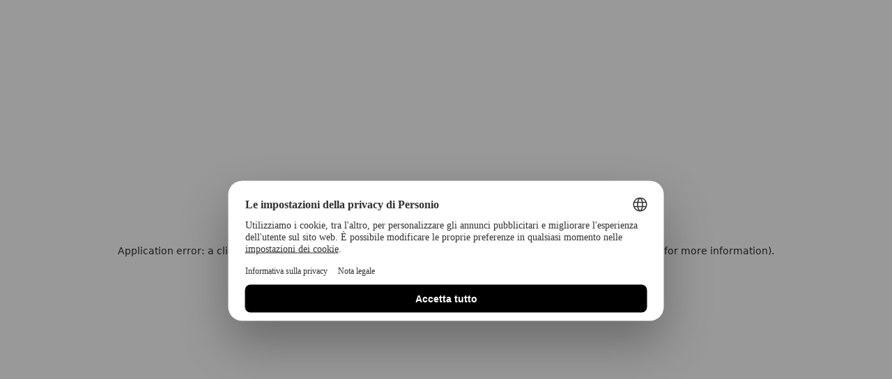

--- FILE ---
content_type: text/html; charset=utf-8
request_url: https://www.personio.it/glossario/dimissioni-e-ferie-non-godute/
body_size: 83675
content:
<!DOCTYPE html><html lang="it"><head><meta charSet="utf-8" data-next-head=""/><meta name="viewport" content="width=device-width" data-next-head=""/><script id="usercentrics-cmp" src="https://web.cmp.usercentrics.eu/ui/loader.js" data-settings-id="V4EG_ZTgy" async="" defer="" data-nscript="beforeInteractive"></script><title data-next-head="">Dimissioni e ferie non godute: come gestirle I Personio</title><meta name="robots" content="index,follow" data-next-head=""/><meta name="description" content="Scopri come gestire le dimissioni e ferie non godute » Ecco tutte le informazioni per evitare problemi legali o altre situazioni spiacevoli con ex-dipendenti." data-next-head=""/><meta name="twitter:card" content="summary" data-next-head=""/><meta name="twitter:site" content="@personiohr" data-next-head=""/><meta name="twitter:creator" content="@personiohr" data-next-head=""/><meta property="og:title" content="Dimissioni e ferie non godute: come e quando vengono pagate le ferie non godute in caso di dimissioni? " data-next-head=""/><meta property="og:description" content="Scopri come gestire le dimissioni e ferie non godute » Ecco tutte le informazioni per evitare problemi legali o altre situazioni spiacevoli con ex-dipendenti." data-next-head=""/><meta property="og:url" content="https://www.personio.it/glossario/dimissioni-e-ferie-non-godute/" data-next-head=""/><meta property="og:type" content="glossaryposting" data-next-head=""/><meta property="og:locale" content="it" data-next-head=""/><meta property="og:site_name" content="Personio" data-next-head=""/><link rel="canonical" href="https://www.personio.it/glossario/dimissioni-e-ferie-non-godute/" data-next-head=""/><link rel="alternate" href="https://www.personio.de/hr-lexikon/urlaubsanspruch-bei-kuendigung/" hrefLang="de-DE" data-next-head=""/><link rel="alternate" href="https://www.personio.it/glossario/dimissioni-e-ferie-non-godute/" hrefLang="it" data-next-head=""/><link rel="alternate" href="https://www.personio.ch/hr-lexikon/ferienanspruch-nach-kuendigung/" hrefLang="de-CH" data-next-head=""/><link rel="alternate" href="https://www.personio.nl/hr-woordenboek/vakantiedagen-bij-einde-dienstverband/" hrefLang="nl" data-next-head=""/><link rel="icon" href="/marketplace/personio-favicon.svg" sizes="32x32"/><link rel="icon" href="/marketplace/personio-favicon.svg" sizes="192x192"/><link rel="apple-touch-icon" href="/marketplace/apple-touch-icon.png"/><link rel="icon" href="/marketplace/personio-favicon.svg" sizes="32x32" media="(prefers-color-scheme: light)"/><link rel="icon" href="/marketplace/personio-favicon.svg" sizes="192x192" media="(prefers-color-scheme: light)"/><link rel="apple-touch-icon" href="/marketplace/personio-favicon.svg" media="(prefers-color-scheme: light)"/><link rel="icon" href="/marketplace/personio-favicon-white.svg" sizes="32x32" media="(prefers-color-scheme: dark)"/><link rel="icon" href="/marketplace/personio-favicon-white.svg" sizes="192x192" media="(prefers-color-scheme: dark)"/><link rel="apple-touch-icon" href="/marketplace/apple-touch-icon-white.png" media="(prefers-color-scheme: dark)"/><meta name="msapplication-TileImage" content="/marketplace/personio-favicon.svg"/><meta name="google-adsense-account" content="ca-pub-2877826550461079"/><meta content="IE=edge" http-equiv="X-UA-Compatible"/><meta name="google" content="notranslate"/><link rel="preconnect" href="//app.usercentrics.eu"/><link rel="preconnect" href="//web.cmp.usercentrics.eu"/><link rel="preconnect" href="//tt.personio.com"/><link rel="preconnect" href="https://dev.visualwebsiteoptimizer.com"/><link rel="preload" href="/_next/static/media/979ea9a7543793f9-s.p.woff2" as="font" type="font/woff2" crossorigin="anonymous" data-next-font="size-adjust"/><link rel="preload" href="/_next/static/media/e6f2069e5637263b-s.p.woff2" as="font" type="font/woff2" crossorigin="anonymous" data-next-font="size-adjust"/><link rel="preload" href="/_next/static/media/52560a54dc1c0c67-s.p.woff2" as="font" type="font/woff2" crossorigin="anonymous" data-next-font="size-adjust"/><link rel="preload" href="/_next/static/media/28b08c0742bd3076-s.p.woff2" as="font" type="font/woff2" crossorigin="anonymous" data-next-font="size-adjust"/><link rel="preload" href="/_next/static/css/97041a6daf0457a3.css" as="style"/><style data-next-head="">
          :root {
            --font-regola-neue: 'regolaNeue', 'regolaNeue Fallback';
          }
        </style><script type="application/ld+json" data-next-head="">{"@context":"https://schema.org","@type":"WebPage","@id":"https://www.personio.it/glossario/dimissioni-e-ferie-non-godute/","description":"Scopri come gestire le dimissioni e ferie non godute » Ecco tutte le informazioni per evitare problemi legali o altre situazioni spiacevoli con ex-dipendenti.","lastReviewed":"2025-11-13T10:32:41.467Z","datePublished":"2022-04-24T13:01:30.285Z"}</script><style>*,:after,:before{--tw-border-spacing-x:0;--tw-border-spacing-y:0;--tw-translate-x:0;--tw-translate-y:0;--tw-rotate:0;--tw-skew-x:0;--tw-skew-y:0;--tw-scale-x:1;--tw-scale-y:1;--tw-pan-x: ;--tw-pan-y: ;--tw-pinch-zoom: ;--tw-scroll-snap-strictness:proximity;--tw-gradient-from-position: ;--tw-gradient-via-position: ;--tw-gradient-to-position: ;--tw-ordinal: ;--tw-slashed-zero: ;--tw-numeric-figure: ;--tw-numeric-spacing: ;--tw-numeric-fraction: ;--tw-ring-inset: ;--tw-ring-offset-width:0px;--tw-ring-offset-color:#fff;--tw-ring-color:rgba(59,130,246,.5);--tw-ring-offset-shadow:0 0 #0000;--tw-ring-shadow:0 0 #0000;--tw-shadow:0 0 #0000;--tw-shadow-colored:0 0 #0000;--tw-blur: ;--tw-brightness: ;--tw-contrast: ;--tw-grayscale: ;--tw-hue-rotate: ;--tw-invert: ;--tw-saturate: ;--tw-sepia: ;--tw-drop-shadow: ;--tw-backdrop-blur: ;--tw-backdrop-brightness: ;--tw-backdrop-contrast: ;--tw-backdrop-grayscale: ;--tw-backdrop-hue-rotate: ;--tw-backdrop-invert: ;--tw-backdrop-opacity: ;--tw-backdrop-saturate: ;--tw-backdrop-sepia: ;--tw-contain-size: ;--tw-contain-layout: ;--tw-contain-paint: ;--tw-contain-style: }::backdrop{--tw-border-spacing-x:0;--tw-border-spacing-y:0;--tw-translate-x:0;--tw-translate-y:0;--tw-rotate:0;--tw-skew-x:0;--tw-skew-y:0;--tw-scale-x:1;--tw-scale-y:1;--tw-pan-x: ;--tw-pan-y: ;--tw-pinch-zoom: ;--tw-scroll-snap-strictness:proximity;--tw-gradient-from-position: ;--tw-gradient-via-position: ;--tw-gradient-to-position: ;--tw-ordinal: ;--tw-slashed-zero: ;--tw-numeric-figure: ;--tw-numeric-spacing: ;--tw-numeric-fraction: ;--tw-ring-inset: ;--tw-ring-offset-width:0px;--tw-ring-offset-color:#fff;--tw-ring-color:rgba(59,130,246,.5);--tw-ring-offset-shadow:0 0 #0000;--tw-ring-shadow:0 0 #0000;--tw-shadow:0 0 #0000;--tw-shadow-colored:0 0 #0000;--tw-blur: ;--tw-brightness: ;--tw-contrast: ;--tw-grayscale: ;--tw-hue-rotate: ;--tw-invert: ;--tw-saturate: ;--tw-sepia: ;--tw-drop-shadow: ;--tw-backdrop-blur: ;--tw-backdrop-brightness: ;--tw-backdrop-contrast: ;--tw-backdrop-grayscale: ;--tw-backdrop-hue-rotate: ;--tw-backdrop-invert: ;--tw-backdrop-opacity: ;--tw-backdrop-saturate: ;--tw-backdrop-sepia: ;--tw-contain-size: ;--tw-contain-layout: ;--tw-contain-paint: ;--tw-contain-style: }/*! tailwindcss v3.4.14 | MIT License | https://tailwindcss.com*/*,:after,:before{box-sizing:border-box;border:0 solid}:after,:before{--tw-content:""}:host,html{line-height:1.5;-webkit-text-size-adjust:100%;-moz-tab-size:4;-o-tab-size:4;tab-size:4;font-family:var(--font-regola-neue),sans-serif;font-feature-settings:normal;font-variation-settings:normal;-webkit-tap-highlight-color:transparent}body{margin:0;line-height:inherit}hr{height:0;color:inherit;border-top-width:1px}abbr:where([title]){-webkit-text-decoration:underline dotted;text-decoration:underline dotted}h1,h2,h3,h4,h5,h6{font-size:inherit;font-weight:inherit}a{color:inherit;text-decoration:inherit}b,strong{font-weight:bolder}code,kbd,pre,samp{font-family:ui-monospace,SFMono-Regular,Menlo,Monaco,Consolas,Liberation Mono,Courier New,monospace;font-feature-settings:normal;font-variation-settings:normal;font-size:1em}small{font-size:80%}sub,sup{font-size:75%;line-height:0;position:relative;vertical-align:baseline}sub{bottom:-.25em}sup{top:-.5em}table{text-indent:0;border-color:inherit;border-collapse:collapse}button,input,optgroup,select,textarea{font-family:inherit;font-feature-settings:inherit;font-variation-settings:inherit;font-size:100%;font-weight:inherit;line-height:inherit;letter-spacing:inherit;color:inherit;margin:0;padding:0}button,select{text-transform:none}button,input:where([type=button]),input:where([type=reset]),input:where([type=submit]){-webkit-appearance:button;background-color:transparent;background-image:none}:-moz-focusring{outline:auto}:-moz-ui-invalid{box-shadow:none}progress{vertical-align:baseline}::-webkit-inner-spin-button,::-webkit-outer-spin-button{height:auto}[type=search]{-webkit-appearance:textfield;outline-offset:-2px}::-webkit-search-decoration{-webkit-appearance:none}::-webkit-file-upload-button{-webkit-appearance:button;font:inherit}summary{display:list-item}blockquote,dd,dl,figure,h1,h2,h3,h4,h5,h6,hr,p,pre{margin:0}fieldset{margin:0}fieldset,legend{padding:0}menu,ol,ul{list-style:none;margin:0;padding:0}dialog{padding:0}textarea{resize:vertical}input::-moz-placeholder,textarea::-moz-placeholder{opacity:1;color:#9ca3af}input::placeholder,textarea::placeholder{opacity:1;color:#9ca3af}[role=button],button{cursor:pointer}:disabled{cursor:default}audio,canvas,embed,iframe,img,object,svg,video{display:block;vertical-align:middle}img,video{max-width:100%;height:auto}[hidden]:where(:not([hidden=until-found])){display:none}summary::-webkit-details-marker{display:none}.\!container{width:100%!important}.container{width:100%}@media (min-width:200px){.\!container{max-width:200px!important}.container{max-width:200px}}@media (min-width:375px){.\!container{max-width:375px!important}.container{max-width:375px}}@media (min-width:481px){.\!container{max-width:481px!important}.container{max-width:481px}}@media (min-width:640px){.\!container{max-width:640px!important}.container{max-width:640px}}@media (min-width:768px){.\!container{max-width:768px!important}.container{max-width:768px}}@media (min-width:961px){.\!container{max-width:961px!important}.container{max-width:961px}}@media (min-width:1024px){.\!container{max-width:1024px!important}.container{max-width:1024px}}@media (min-width:1280px){.\!container{max-width:1280px!important}.container{max-width:1280px}}@media (min-width:1441px){.\!container{max-width:1441px!important}.container{max-width:1441px}}@media (min-width:1536px){.\!container{max-width:1536px!important}.container{max-width:1536px}}@media (min-width:2100px){.\!container{max-width:2100px!important}.container{max-width:2100px}}.prose{color:var(--tw-prose-body);max-width:65ch}.prose :where(p):not(:where([class~=not-prose],[class~=not-prose] *)){margin-top:1.25em;margin-bottom:1.25em;font-size:1rem;line-height:1.5rem}.prose :where([class~=lead]):not(:where([class~=not-prose],[class~=not-prose] *)){color:var(--tw-prose-lead);font-size:1.25em;line-height:1.6;margin-top:1.2em;margin-bottom:1.2em}.prose :where(a):not(:where([class~=not-prose],[class~=not-prose] *)){color:var(--tw-prose-links);text-decoration:underline;font-weight:500}.prose :where(strong):not(:where([class~=not-prose],[class~=not-prose] *)){color:var(--tw-prose-bold);font-weight:600}.prose :where(a strong):not(:where([class~=not-prose],[class~=not-prose] *)){color:inherit}.prose :where(blockquote strong):not(:where([class~=not-prose],[class~=not-prose] *)){color:inherit}.prose :where(thead th strong):not(:where([class~=not-prose],[class~=not-prose] *)){color:inherit}.prose :where(ol):not(:where([class~=not-prose],[class~=not-prose] *)){list-style-type:decimal;margin-top:1.25em;margin-bottom:1.25em;padding-inline-start:1.625em}.prose :where(ol[type=A]):not(:where([class~=not-prose],[class~=not-prose] *)){list-style-type:upper-alpha}.prose :where(ol[type=a]):not(:where([class~=not-prose],[class~=not-prose] *)){list-style-type:lower-alpha}.prose :where(ol[type=A s]):not(:where([class~=not-prose],[class~=not-prose] *)){list-style-type:upper-alpha}.prose :where(ol[type=a s]):not(:where([class~=not-prose],[class~=not-prose] *)){list-style-type:lower-alpha}.prose :where(ol[type=I]):not(:where([class~=not-prose],[class~=not-prose] *)){list-style-type:upper-roman}.prose :where(ol[type=i]):not(:where([class~=not-prose],[class~=not-prose] *)){list-style-type:lower-roman}.prose :where(ol[type=I s]):not(:where([class~=not-prose],[class~=not-prose] *)){list-style-type:upper-roman}.prose :where(ol[type=i s]):not(:where([class~=not-prose],[class~=not-prose] *)){list-style-type:lower-roman}.prose :where(ol[type="1"]):not(:where([class~=not-prose],[class~=not-prose] *)){list-style-type:decimal}.prose :where(ul):not(:where([class~=not-prose],[class~=not-prose] *)){list-style-type:disc;margin-top:1.25em;margin-bottom:1.25em;padding-inline-start:1.625em;list-style:none}.prose :where(ol>li):not(:where([class~=not-prose],[class~=not-prose] *))::marker{font-weight:400;color:var(--tw-prose-counters)}.prose :where(ul>li):not(:where([class~=not-prose],[class~=not-prose] *))::marker{color:var(--tw-prose-bullets)}.prose :where(dt):not(:where([class~=not-prose],[class~=not-prose] *)){color:var(--tw-prose-headings);font-weight:600;margin-top:1.25em}.prose :where(hr):not(:where([class~=not-prose],[class~=not-prose] *)){border-color:var(--tw-prose-hr);border-top-width:1px;margin-top:3em;margin-bottom:3em}.prose :where(blockquote):not(:where([class~=not-prose],[class~=not-prose] *)){font-weight:500;font-style:italic;color:var(--tw-prose-quotes);border-inline-start-width:.25rem;border-inline-start-color:var(--tw-prose-quote-borders);quotes:"\201C""\201D""\2018""\2019";margin-top:1.6em;margin-bottom:1.6em;padding-inline-start:1em}.prose :where(blockquote p:first-of-type):not(:where([class~=not-prose],[class~=not-prose] *)):before{content:open-quote}.prose :where(blockquote p:last-of-type):not(:where([class~=not-prose],[class~=not-prose] *)):after{content:close-quote}.prose :where(h1):not(:where([class~=not-prose],[class~=not-prose] *)){color:var(--tw-prose-headings);font-weight:600;font-size:2rem;margin-top:0;margin-bottom:.8888889em;line-height:2.25rem}.prose :where(h1 strong):not(:where([class~=not-prose],[class~=not-prose] *)){font-weight:900;color:inherit}.prose :where(h2):not(:where([class~=not-prose],[class~=not-prose] *)){color:var(--tw-prose-headings);font-weight:600;font-size:1.375rem;margin-top:2em;margin-bottom:1em;line-height:1.625rem}.prose :where(h2 strong):not(:where([class~=not-prose],[class~=not-prose] *)){font-weight:800;color:inherit}.prose :where(h3):not(:where([class~=not-prose],[class~=not-prose] *)){color:var(--tw-prose-headings);font-weight:600;font-size:1.375rem;margin-top:1.6em;margin-bottom:.6em;line-height:1.625rem}.prose :where(h3 strong):not(:where([class~=not-prose],[class~=not-prose] *)){font-weight:700;color:inherit}.prose :where(h4):not(:where([class~=not-prose],[class~=not-prose] *)){color:var(--tw-prose-headings);font-weight:600;margin-top:1.5em;margin-bottom:.5em;line-height:1.5rem;font-size:1.25rem}.prose :where(h4 strong):not(:where([class~=not-prose],[class~=not-prose] *)){font-weight:700;color:inherit}.prose :where(img):not(:where([class~=not-prose],[class~=not-prose] *)){margin-top:2em;margin-bottom:2em}.prose :where(picture):not(:where([class~=not-prose],[class~=not-prose] *)){display:block;margin-top:2em;margin-bottom:2em}.prose :where(video):not(:where([class~=not-prose],[class~=not-prose] *)){margin-top:2em;margin-bottom:2em}.prose :where(kbd):not(:where([class~=not-prose],[class~=not-prose] *)){font-weight:500;font-family:inherit;color:var(--tw-prose-kbd);box-shadow:0 0 0 1px var(--tw-prose-kbd-shadows),0 3px 0 var(--tw-prose-kbd-shadows);font-size:.875em;border-radius:.3125rem;padding-top:.1875em;padding-inline-end:.375em;padding-bottom:.1875em;padding-inline-start:.375em}.prose :where(code):not(:where([class~=not-prose],[class~=not-prose] *)){color:var(--tw-prose-code);font-weight:600;font-size:.875em}.prose :where(code):not(:where([class~=not-prose],[class~=not-prose] *)):before{content:"`"}.prose :where(code):not(:where([class~=not-prose],[class~=not-prose] *)):after{content:"`"}.prose :where(a code):not(:where([class~=not-prose],[class~=not-prose] *)){color:inherit}.prose :where(h1 code):not(:where([class~=not-prose],[class~=not-prose] *)){color:inherit}.prose :where(h2 code):not(:where([class~=not-prose],[class~=not-prose] *)){color:inherit;font-size:.875em}.prose :where(h3 code):not(:where([class~=not-prose],[class~=not-prose] *)){color:inherit;font-size:.9em}.prose :where(h4 code):not(:where([class~=not-prose],[class~=not-prose] *)){color:inherit}.prose :where(blockquote code):not(:where([class~=not-prose],[class~=not-prose] *)){color:inherit}.prose :where(thead th code):not(:where([class~=not-prose],[class~=not-prose] *)){color:inherit}.prose :where(pre):not(:where([class~=not-prose],[class~=not-prose] *)){color:var(--tw-prose-pre-code);background-color:var(--tw-prose-pre-bg);overflow-x:auto;font-weight:400;font-size:.875em;line-height:1.7142857;margin-top:1.7142857em;margin-bottom:1.7142857em;border-radius:.375rem;padding-top:.8571429em;padding-inline-end:1.1428571em;padding-bottom:.8571429em;padding-inline-start:1.1428571em}.prose :where(pre code):not(:where([class~=not-prose],[class~=not-prose] *)){background-color:transparent;border-width:0;border-radius:0;padding:0;font-weight:inherit;color:inherit;font-size:inherit;font-family:inherit;line-height:inherit}.prose :where(pre code):not(:where([class~=not-prose],[class~=not-prose] *)):before{content:none}.prose :where(pre code):not(:where([class~=not-prose],[class~=not-prose] *)):after{content:none}.prose :where(table):not(:where([class~=not-prose],[class~=not-prose] *)){width:100%;table-layout:auto;margin-top:2em;margin-bottom:2em;font-size:.875em;line-height:1.7142857}.prose :where(thead):not(:where([class~=not-prose],[class~=not-prose] *)){border-bottom-width:1px;border-bottom-color:var(--tw-prose-th-borders)}.prose :where(thead th):not(:where([class~=not-prose],[class~=not-prose] *)){color:var(--tw-prose-headings);font-weight:600;vertical-align:bottom;padding-inline-end:.5714286em;padding-bottom:.5714286em;padding-inline-start:.5714286em}.prose :where(tbody tr):not(:where([class~=not-prose],[class~=not-prose] *)){border-bottom-width:1px;border-bottom-color:var(--tw-prose-td-borders)}.prose :where(tbody tr:last-child):not(:where([class~=not-prose],[class~=not-prose] *)){border-bottom-width:0}.prose :where(tbody td):not(:where([class~=not-prose],[class~=not-prose] *)){vertical-align:baseline}.prose :where(tfoot):not(:where([class~=not-prose],[class~=not-prose] *)){border-top-width:1px;border-top-color:var(--tw-prose-th-borders)}.prose :where(tfoot td):not(:where([class~=not-prose],[class~=not-prose] *)){vertical-align:top}.prose :where(th,td):not(:where([class~=not-prose],[class~=not-prose] *)){text-align:start}.prose :where(figure>*):not(:where([class~=not-prose],[class~=not-prose] *)){margin-top:0;margin-bottom:0}.prose :where(figcaption):not(:where([class~=not-prose],[class~=not-prose] *)){color:var(--tw-prose-captions);font-size:.875em;line-height:1.4285714;margin-top:.8571429em}.prose{--tw-prose-body:#374151;--tw-prose-headings:#111827;--tw-prose-lead:#4b5563;--tw-prose-links:#111827;--tw-prose-bold:#111827;--tw-prose-counters:#6b7280;--tw-prose-bullets:#d1d5db;--tw-prose-hr:#e5e7eb;--tw-prose-quotes:#111827;--tw-prose-quote-borders:#e5e7eb;--tw-prose-captions:#6b7280;--tw-prose-kbd:#111827;--tw-prose-kbd-shadows:rgba(17,24,39,.1);--tw-prose-code:#111827;--tw-prose-pre-code:#e5e7eb;--tw-prose-pre-bg:#1f2937;--tw-prose-th-borders:#d1d5db;--tw-prose-td-borders:#e5e7eb;--tw-prose-invert-body:#d1d5db;--tw-prose-invert-headings:#fff;--tw-prose-invert-lead:#9ca3af;--tw-prose-invert-links:#fff;--tw-prose-invert-bold:#fff;--tw-prose-invert-counters:#9ca3af;--tw-prose-invert-bullets:#4b5563;--tw-prose-invert-hr:#374151;--tw-prose-invert-quotes:#f3f4f6;--tw-prose-invert-quote-borders:#374151;--tw-prose-invert-captions:#9ca3af;--tw-prose-invert-kbd:#fff;--tw-prose-invert-kbd-shadows:hsla(0,0%,100%,.1);--tw-prose-invert-code:#fff;--tw-prose-invert-pre-code:#d1d5db;--tw-prose-invert-pre-bg:rgba(0,0,0,.5);--tw-prose-invert-th-borders:#4b5563;--tw-prose-invert-td-borders:#374151;font-size:1rem;line-height:1.75}.prose :where(picture>img):not(:where([class~=not-prose],[class~=not-prose] *)){margin-top:0;margin-bottom:0}.prose :where(li):not(:where([class~=not-prose],[class~=not-prose] *)){margin-top:.5em;margin-bottom:.5em}.prose :where(ol>li):not(:where([class~=not-prose],[class~=not-prose] *)){padding-inline-start:.375em}.prose :where(ul>li):not(:where([class~=not-prose],[class~=not-prose] *)){padding-inline-start:.375em}.prose :where(.prose>ul>li p):not(:where([class~=not-prose],[class~=not-prose] *)){margin-top:.75em;margin-bottom:.75em}.prose :where(.prose>ul>li>p:first-child):not(:where([class~=not-prose],[class~=not-prose] *)){margin-top:1.25em}.prose :where(.prose>ul>li>p:last-child):not(:where([class~=not-prose],[class~=not-prose] *)){margin-bottom:1.25em}.prose :where(.prose>ol>li>p:first-child):not(:where([class~=not-prose],[class~=not-prose] *)){margin-top:1.25em}.prose :where(.prose>ol>li>p:last-child):not(:where([class~=not-prose],[class~=not-prose] *)){margin-bottom:1.25em}.prose :where(ul ul,ul ol,ol ul,ol ol):not(:where([class~=not-prose],[class~=not-prose] *)){margin-top:.75em;margin-bottom:.75em}.prose :where(dl):not(:where([class~=not-prose],[class~=not-prose] *)){margin-top:1.25em;margin-bottom:1.25em}.prose :where(dd):not(:where([class~=not-prose],[class~=not-prose] *)){margin-top:.5em;padding-inline-start:1.625em}.prose :where(hr+*):not(:where([class~=not-prose],[class~=not-prose] *)){margin-top:0}.prose :where(h2+*):not(:where([class~=not-prose],[class~=not-prose] *)){margin-top:0}.prose :where(h3+*):not(:where([class~=not-prose],[class~=not-prose] *)){margin-top:0}.prose :where(h4+*):not(:where([class~=not-prose],[class~=not-prose] *)){margin-top:0}.prose :where(thead th:first-child):not(:where([class~=not-prose],[class~=not-prose] *)){padding-inline-start:0}.prose :where(thead th:last-child):not(:where([class~=not-prose],[class~=not-prose] *)){padding-inline-end:0}.prose :where(tbody td,tfoot td):not(:where([class~=not-prose],[class~=not-prose] *)){padding-top:.5714286em;padding-inline-end:.5714286em;padding-bottom:.5714286em;padding-inline-start:.5714286em}.prose :where(tbody td:first-child,tfoot td:first-child):not(:where([class~=not-prose],[class~=not-prose] *)){padding-inline-start:0}.prose :where(tbody td:last-child,tfoot td:last-child):not(:where([class~=not-prose],[class~=not-prose] *)){padding-inline-end:0}.prose :where(figure):not(:where([class~=not-prose],[class~=not-prose] *)){margin-top:2em;margin-bottom:2em}.prose :where(.prose>:first-child):not(:where([class~=not-prose],[class~=not-prose] *)){margin-top:0}.prose :where(.prose>:last-child):not(:where([class~=not-prose],[class~=not-prose] *)){margin-bottom:0}.prose :where(h5):not(:where([class~=not-prose],[class~=not-prose] *)){font-size:1.25rem;line-height:1.5rem;font-weight:600}.prose :where(h6):not(:where([class~=not-prose],[class~=not-prose] *)){font-size:1.25rem;line-height:1.5rem;font-weight:600}.prose :where(b):not(:where([class~=not-prose],[class~=not-prose] *)){font-weight:600}.prose-lg{font-size:1.125rem;line-height:1.7777778}.prose-lg :where(p):not(:where([class~=not-prose],[class~=not-prose] *)){margin-top:1.3333333em;margin-bottom:1.3333333em;font-size:1.25rem;line-height:1.75rem}.prose-lg :where([class~=lead]):not(:where([class~=not-prose],[class~=not-prose] *)){font-size:1.2222222em;line-height:1.4545455;margin-top:1.0909091em;margin-bottom:1.0909091em}.prose-lg :where(blockquote):not(:where([class~=not-prose],[class~=not-prose] *)){margin-top:1.6666667em;margin-bottom:1.6666667em;padding-inline-start:1em}.prose-lg :where(h1):not(:where([class~=not-prose],[class~=not-prose] *)){font-size:3rem;margin-top:0;margin-bottom:.8333333em;line-height:3.25rem;font-weight:600}.prose-lg :where(h2):not(:where([class~=not-prose],[class~=not-prose] *)){font-size:1.75rem;margin-top:1.8666667em;margin-bottom:1.0666667em;line-height:2rem;font-weight:600}.prose-lg :where(h3):not(:where([class~=not-prose],[class~=not-prose] *)){font-size:1.75rem;margin-top:1.6666667em;margin-bottom:.6666667em;line-height:2rem;font-weight:600}.prose-lg :where(h4):not(:where([class~=not-prose],[class~=not-prose] *)){margin-top:1.7777778em;margin-bottom:.4444444em;line-height:1.75rem;font-size:1.5rem;font-weight:600}.prose-lg :where(img):not(:where([class~=not-prose],[class~=not-prose] *)){margin-top:1.7777778em;margin-bottom:1.7777778em}.prose-lg :where(picture):not(:where([class~=not-prose],[class~=not-prose] *)){margin-top:1.7777778em;margin-bottom:1.7777778em}.prose-lg :where(picture>img):not(:where([class~=not-prose],[class~=not-prose] *)){margin-top:0;margin-bottom:0}.prose-lg :where(video):not(:where([class~=not-prose],[class~=not-prose] *)){margin-top:1.7777778em;margin-bottom:1.7777778em}.prose-lg :where(kbd):not(:where([class~=not-prose],[class~=not-prose] *)){font-size:.8888889em;border-radius:.3125rem;padding-top:.2222222em;padding-inline-end:.4444444em;padding-bottom:.2222222em;padding-inline-start:.4444444em}.prose-lg :where(code):not(:where([class~=not-prose],[class~=not-prose] *)){font-size:.8888889em}.prose-lg :where(h2 code):not(:where([class~=not-prose],[class~=not-prose] *)){font-size:.8666667em}.prose-lg :where(h3 code):not(:where([class~=not-prose],[class~=not-prose] *)){font-size:.875em}.prose-lg :where(pre):not(:where([class~=not-prose],[class~=not-prose] *)){font-size:.8888889em;line-height:1.75;margin-top:2em;margin-bottom:2em;border-radius:.375rem;padding-top:1em;padding-inline-end:1.5em;padding-bottom:1em;padding-inline-start:1.5em}.prose-lg :where(ol):not(:where([class~=not-prose],[class~=not-prose] *)){margin-top:1.3333333em;margin-bottom:1.3333333em;padding-inline-start:1.5555556em}.prose-lg :where(ul):not(:where([class~=not-prose],[class~=not-prose] *)){margin-top:1.3333333em;margin-bottom:1.3333333em;padding-inline-start:1.5555556em;list-style:none}.prose-lg :where(li):not(:where([class~=not-prose],[class~=not-prose] *)){margin-top:.6666667em;margin-bottom:.6666667em}.prose-lg :where(ol>li):not(:where([class~=not-prose],[class~=not-prose] *)){padding-inline-start:.4444444em}.prose-lg :where(ul>li):not(:where([class~=not-prose],[class~=not-prose] *)){padding-inline-start:.4444444em}.prose-lg :where(.prose-lg>ul>li p):not(:where([class~=not-prose],[class~=not-prose] *)){margin-top:.8888889em;margin-bottom:.8888889em}.prose-lg :where(.prose-lg>ul>li>p:first-child):not(:where([class~=not-prose],[class~=not-prose] *)){margin-top:1.3333333em}.prose-lg :where(.prose-lg>ul>li>p:last-child):not(:where([class~=not-prose],[class~=not-prose] *)){margin-bottom:1.3333333em}.prose-lg :where(.prose-lg>ol>li>p:first-child):not(:where([class~=not-prose],[class~=not-prose] *)){margin-top:1.3333333em}.prose-lg :where(.prose-lg>ol>li>p:last-child):not(:where([class~=not-prose],[class~=not-prose] *)){margin-bottom:1.3333333em}.prose-lg :where(ul ul,ul ol,ol ul,ol ol):not(:where([class~=not-prose],[class~=not-prose] *)){margin-top:.8888889em;margin-bottom:.8888889em}.prose-lg :where(dl):not(:where([class~=not-prose],[class~=not-prose] *)){margin-top:1.3333333em;margin-bottom:1.3333333em}.prose-lg :where(dt):not(:where([class~=not-prose],[class~=not-prose] *)){margin-top:1.3333333em}.prose-lg :where(dd):not(:where([class~=not-prose],[class~=not-prose] *)){margin-top:.6666667em;padding-inline-start:1.5555556em}.prose-lg :where(hr):not(:where([class~=not-prose],[class~=not-prose] *)){margin-top:3.1111111em;margin-bottom:3.1111111em}.prose-lg :where(hr+*):not(:where([class~=not-prose],[class~=not-prose] *)){margin-top:0}.prose-lg :where(h2+*):not(:where([class~=not-prose],[class~=not-prose] *)){margin-top:0}.prose-lg :where(h3+*):not(:where([class~=not-prose],[class~=not-prose] *)){margin-top:0}.prose-lg :where(h4+*):not(:where([class~=not-prose],[class~=not-prose] *)){margin-top:0}.prose-lg :where(table):not(:where([class~=not-prose],[class~=not-prose] *)){font-size:.8888889em;line-height:1.5}.prose-lg :where(thead th):not(:where([class~=not-prose],[class~=not-prose] *)){padding-inline-end:.75em;padding-bottom:.75em;padding-inline-start:.75em}.prose-lg :where(thead th:first-child):not(:where([class~=not-prose],[class~=not-prose] *)){padding-inline-start:0}.prose-lg :where(thead th:last-child):not(:where([class~=not-prose],[class~=not-prose] *)){padding-inline-end:0}.prose-lg :where(tbody td,tfoot td):not(:where([class~=not-prose],[class~=not-prose] *)){padding-top:.75em;padding-inline-end:.75em;padding-bottom:.75em;padding-inline-start:.75em}.prose-lg :where(tbody td:first-child,tfoot td:first-child):not(:where([class~=not-prose],[class~=not-prose] *)){padding-inline-start:0}.prose-lg :where(tbody td:last-child,tfoot td:last-child):not(:where([class~=not-prose],[class~=not-prose] *)){padding-inline-end:0}.prose-lg :where(figure):not(:where([class~=not-prose],[class~=not-prose] *)){margin-top:1.7777778em;margin-bottom:1.7777778em}.prose-lg :where(figure>*):not(:where([class~=not-prose],[class~=not-prose] *)){margin-top:0;margin-bottom:0}.prose-lg :where(figcaption):not(:where([class~=not-prose],[class~=not-prose] *)){font-size:.8888889em;line-height:1.5;margin-top:1em}.prose-lg :where(.prose-lg>:first-child):not(:where([class~=not-prose],[class~=not-prose] *)){margin-top:0}.prose-lg :where(.prose-lg>:last-child):not(:where([class~=not-prose],[class~=not-prose] *)){margin-bottom:0}.prose-lg :where(h5):not(:where([class~=not-prose],[class~=not-prose] *)){font-size:1.5rem;line-height:1.75rem;font-weight:600}.prose-lg :where(h6):not(:where([class~=not-prose],[class~=not-prose] *)){font-size:1.5rem;line-height:1.75rem;font-weight:600}.prose-lg :where(b):not(:where([class~=not-prose],[class~=not-prose] *)){font-weight:600}.aspect-h-1{--tw-aspect-h:1}.aspect-h-10{--tw-aspect-h:10}.aspect-h-16{--tw-aspect-h:16}.aspect-h-2{--tw-aspect-h:2}.aspect-h-3{--tw-aspect-h:3}.aspect-h-4{--tw-aspect-h:4}.aspect-h-5{--tw-aspect-h:5}.aspect-h-9{--tw-aspect-h:9}.aspect-w-1{position:relative;padding-bottom:calc(var(--tw-aspect-h)/var(--tw-aspect-w)*100%);--tw-aspect-w:1}.aspect-w-1>*{position:absolute;height:100%;width:100%;top:0;right:0;bottom:0;left:0}.aspect-w-16{position:relative;padding-bottom:calc(var(--tw-aspect-h)/var(--tw-aspect-w)*100%);--tw-aspect-w:16}.aspect-w-16>*{position:absolute;height:100%;width:100%;top:0;right:0;bottom:0;left:0}.aspect-w-2{position:relative;padding-bottom:calc(var(--tw-aspect-h)/var(--tw-aspect-w)*100%);--tw-aspect-w:2}.aspect-w-2>*{position:absolute;height:100%;width:100%;top:0;right:0;bottom:0;left:0}.aspect-w-3{position:relative;padding-bottom:calc(var(--tw-aspect-h)/var(--tw-aspect-w)*100%);--tw-aspect-w:3}.aspect-w-3>*{position:absolute;height:100%;width:100%;top:0;right:0;bottom:0;left:0}.aspect-w-4{position:relative;padding-bottom:calc(var(--tw-aspect-h)/var(--tw-aspect-w)*100%);--tw-aspect-w:4}.aspect-w-4>*{position:absolute;height:100%;width:100%;top:0;right:0;bottom:0;left:0}.aspect-w-5{position:relative;padding-bottom:calc(var(--tw-aspect-h)/var(--tw-aspect-w)*100%);--tw-aspect-w:5}.aspect-w-5>*{position:absolute;height:100%;width:100%;top:0;right:0;bottom:0;left:0}.aspect-w-7{position:relative;padding-bottom:calc(var(--tw-aspect-h)/var(--tw-aspect-w)*100%);--tw-aspect-w:7}.aspect-w-7>*{position:absolute;height:100%;width:100%;top:0;right:0;bottom:0;left:0}.aspect-w-8{position:relative;padding-bottom:calc(var(--tw-aspect-h)/var(--tw-aspect-w)*100%);--tw-aspect-w:8}.aspect-w-8>*{position:absolute;height:100%;width:100%;top:0;right:0;bottom:0;left:0}.aspect-w-9{position:relative;padding-bottom:calc(var(--tw-aspect-h)/var(--tw-aspect-w)*100%);--tw-aspect-w:9}.aspect-w-9>*{position:absolute;height:100%;width:100%;top:0;right:0;bottom:0;left:0}.aspect-none{position:static;padding-bottom:0}.aspect-none>*{position:static;height:auto;width:auto;top:auto;right:auto;bottom:auto;left:auto}.sr-only{position:absolute;width:1px;height:1px;padding:0;margin:-1px;overflow:hidden;clip:rect(0,0,0,0);white-space:nowrap;border-width:0}.pointer-events-none{pointer-events:none}.pointer-events-auto{pointer-events:auto}.visible{visibility:visible}.invisible{visibility:hidden}.static{position:static}.fixed{position:fixed}.absolute{position:absolute}.relative{position:relative}.sticky{position:sticky}.inset-0{inset:0}.inset-x-0{left:0;right:0}.inset-x-5{left:1.25rem;right:1.25rem}.inset-y-0{top:0;bottom:0}.-bottom-5{bottom:-1.25rem}.-bottom-\[200px\]{bottom:-200px}.-left-14{left:-3.5rem}.-left-28{left:-7rem}.-left-7{left:-1.75rem}.-right-0\.5{right:-.125rem}.-right-14{right:-3.5rem}.-right-28{right:-7rem}.-right-7{right:-1.75rem}.-top-0\.5{top:-.125rem}.-top-12{top:-3rem}.-top-14{top:-3.5rem}.-top-2{top:-.5rem}.-top-6{top:-1.5rem}.-top-7{top:-1.75rem}.-top-8{top:-2rem}.-top-9{top:-2.25rem}.-top-\[0\.75em\]{top:-.75em}.-top-\[10px\]{top:-10px}.-top-\[2px\]{top:-2px}.-top-px{top:-1px}.-top-spacer-2xxs{top:-.75rem}.bottom-0{bottom:0}.bottom-20{bottom:5rem}.bottom-4{bottom:1rem}.bottom-5{bottom:1.25rem}.bottom-\[-14\%\]{bottom:-14%}.bottom-\[-16\%\]{bottom:-16%}.bottom-\[-17px\]{bottom:-17px}.bottom-\[-2px\]{bottom:-2px}.bottom-\[18\%\]{bottom:18%}.bottom-\[1rem\]{bottom:1rem}.bottom-\[5\.5rem\]{bottom:5.5rem}.bottom-auto{bottom:auto}.left-0{left:0}.left-1\/2{left:50%}.left-4{left:1rem}.left-5{left:1.25rem}.left-9{left:2.25rem}.left-\[-2px\]{left:-2px}.left-\[-4\%\]{left:-4%}.left-\[-50\%\]{left:-50%}.left-\[1\.4rem\]{left:1.4rem}.left-\[14px\]{left:14px}.left-\[17px\]{left:17px}.left-\[30\%\]{left:30%}.left-\[5px\]{left:5px}.left-spacer-2xxs{left:.75rem}.right-0{right:0}.right-1\/2{right:50%}.right-28{right:7rem}.right-3{right:.75rem}.right-3\.5{right:.875rem}.right-4{right:1rem}.right-5{right:1.25rem}.right-6{right:1.5rem}.right-\[-2\%\]{right:-2%}.right-\[-45px\]{right:-45px}.right-\[-7\%\]{right:-7%}.right-spacer-4xxs{right:.25rem}.top-0{top:0}.top-1\/2{top:50%}.top-20{top:5rem}.top-3{top:.75rem}.top-32{top:8rem}.top-4{top:1rem}.top-5{top:1.25rem}.top-\[-10000px\]{top:-10000px}.top-\[-1px\]{top:-1px}.top-\[-4\%\]{top:-4%}.top-\[0\]{top:0}.top-\[100\%\]{top:100%}.top-\[15\%\]{top:15%}.top-\[16vh\]{top:16vh}.top-\[18px\]{top:18px}.top-\[20\%\]{top:20%}.top-\[24vh\]{top:24vh}.top-\[25\%\]{top:25%}.top-\[250px\]{top:250px}.top-\[27px\]{top:27px}.top-\[30\%\]{top:30%}.top-\[30px\]{top:30px}.top-\[35\%\]{top:35%}.top-\[45\%\]{top:45%}.top-\[5\.5rem\]{top:5.5rem}.top-\[70px\]{top:70px}.top-\[calc\(var\(--header-height\)_\+_1rem\)\]{top:calc(var(--header-height) + 1rem)}.top-auto{top:auto}.top-full{top:100%}.top-header-height{top:var(--header-height)}.top-spacer-3xxs{top:.5rem}.isolate{isolation:isolate}.-z-1{z-index:-1}.-z-10{z-index:-10}.-z-\[1\]{z-index:-1}.z-0{z-index:0}.z-10{z-index:10}.z-20{z-index:20}.z-30{z-index:30}.z-40{z-index:40}.z-50{z-index:50}.z-\[-1\]{z-index:-1}.z-\[1\]{z-index:1}.z-\[2\]{z-index:2}.z-\[3\]{z-index:3}.-order-1{order:-1}.order-1{order:1}.order-2{order:2}.order-3{order:3}.order-first{order:-9999}.order-last{order:9999}.col-span-10{grid-column:span 10/span 10}.col-span-12{grid-column:span 12/span 12}.col-span-14{grid-column:span 14/span 14}.col-span-2{grid-column:span 2/span 2}.col-span-4{grid-column:span 4/span 4}.col-span-6{grid-column:span 6/span 6}.col-span-8{grid-column:span 8/span 8}.col-span-full{grid-column:1/-1}.col-start-1{grid-column-start:1}.col-start-12{grid-column-start:12}.col-start-13{grid-column-start:13}.col-start-2{grid-column-start:2}.col-start-3{grid-column-start:3}.col-start-5{grid-column-start:5}.col-start-6{grid-column-start:6}.col-start-7{grid-column-start:7}.col-start-9{grid-column-start:9}.col-end-10{grid-column-end:10}.col-end-11{grid-column-end:11}.col-end-12{grid-column-end:12}.col-end-13{grid-column-end:13}.col-end-2{grid-column-end:2}.col-end-5{grid-column-end:5}.col-end-6{grid-column-end:6}.col-end-7{grid-column-end:7}.col-end-8{grid-column-end:8}.col-end-9{grid-column-end:9}.row-span-2{grid-row:span 2/span 2}.m-0{margin:0}.m-\[12px\]{margin:12px}.m-auto{margin:auto}.\!my-0{margin-top:0!important;margin-bottom:0!important}.-mx-1{margin-left:-.25rem;margin-right:-.25rem}.-mx-4{margin-left:-1rem;margin-right:-1rem}.mx-0{margin-left:0;margin-right:0}.mx-1{margin-left:.25rem;margin-right:.25rem}.mx-2{margin-left:.5rem;margin-right:.5rem}.mx-3{margin-left:.75rem;margin-right:.75rem}.mx-4{margin-left:1rem;margin-right:1rem}.mx-\[-1rem\]{margin-left:-1rem;margin-right:-1rem}.mx-auto{margin-left:auto;margin-right:auto}.mx-spacer-1xxs{margin-left:1rem;margin-right:1rem}.mx-spacer-2xxs{margin-left:.75rem;margin-right:.75rem}.mx-spacer-3xxs{margin-left:.5rem;margin-right:.5rem}.mx-spacer-4xxs{margin-left:.25rem;margin-right:.25rem}.my-0{margin-top:0;margin-bottom:0}.my-1\.5{margin-top:.375rem;margin-bottom:.375rem}.my-2{margin-top:.5rem;margin-bottom:.5rem}.my-20{margin-top:5rem;margin-bottom:5rem}.my-3{margin-top:.75rem;margin-bottom:.75rem}.my-4{margin-top:1rem;margin-bottom:1rem}.my-5{margin-top:1.25rem;margin-bottom:1.25rem}.my-6{margin-top:1.5rem;margin-bottom:1.5rem}.my-72{margin-top:18rem;margin-bottom:18rem}.my-8{margin-top:2rem;margin-bottom:2rem}.my-9{margin-top:2.25rem;margin-bottom:2.25rem}.my-spacer-1xxs{margin-top:1rem;margin-bottom:1rem}.my-spacer-2xl{margin-top:4.4375rem;margin-bottom:4.4375rem}.my-spacer-2xxs{margin-top:.75rem;margin-bottom:.75rem}.my-spacer-3xxs{margin-top:.5rem;margin-bottom:.5rem}.my-spacer-xxs{margin-top:1.5rem;margin-bottom:1.5rem}.\!mb-0{margin-bottom:0!important}.\!mb-4{margin-bottom:1rem!important}.-mb-20{margin-bottom:-5rem}.-mb-3{margin-bottom:-.75rem}.-mb-4{margin-bottom:-1rem}.-mb-spacer-8xxs{margin-bottom:-.125rem}.-ml-6{margin-left:-1.5rem}.-mr-0\.5{margin-right:-.125rem}.-mt-0\.5{margin-top:-.125rem}.-mt-10{margin-top:-2.5rem}.-mt-12{margin-top:-3rem}.-mt-16{margin-top:-4rem}.-mt-2{margin-top:-.5rem}.-mt-4{margin-top:-1rem}.-mt-\[13rem\]{margin-top:-13rem}.-mt-\[25px\]{margin-top:-25px}.mb-0{margin-bottom:0}.mb-1{margin-bottom:.25rem}.mb-10{margin-bottom:2.5rem}.mb-11{margin-bottom:2.75rem}.mb-12{margin-bottom:3rem}.mb-16{margin-bottom:4rem}.mb-2{margin-bottom:.5rem}.mb-2\.5{margin-bottom:.625rem}.mb-20{margin-bottom:5rem}.mb-3{margin-bottom:.75rem}.mb-4{margin-bottom:1rem}.mb-5{margin-bottom:1.25rem}.mb-6{margin-bottom:1.5rem}.mb-8{margin-bottom:2rem}.mb-9{margin-bottom:2.25rem}.mb-\[14px\]{margin-bottom:14px}.mb-\[52px\]{margin-bottom:52px}.mb-\[60px\]{margin-bottom:60px}.mb-spacer-1xxs{margin-bottom:1rem}.mb-spacer-2xxs{margin-bottom:.75rem}.mb-spacer-3xxs{margin-bottom:.5rem}.mb-spacer-4xxs{margin-bottom:.25rem}.mb-spacer-lg{margin-bottom:3.75rem}.mb-spacer-lg-md,.mb-spacer-s{margin-bottom:2.5rem}.mb-spacer-s-sm{margin-bottom:1.5rem}.mb-spacer-xl{margin-bottom:4.4375rem}.mb-spacer-xs{margin-bottom:2rem}.mb-spacer-xs-md,.mb-spacer-xxs{margin-bottom:1.5rem}.ml-0{margin-left:0}.ml-0\.5{margin-left:.125rem}.ml-1{margin-left:.25rem}.ml-14{margin-left:3.5rem}.ml-2{margin-left:.5rem}.ml-4{margin-left:1rem}.ml-5{margin-left:1.25rem}.ml-8{margin-left:2rem}.ml-\[-2rem\]{margin-left:-2rem}.ml-\[0\.85rem\]{margin-left:.85rem}.ml-\[1\.25rem\]{margin-left:1.25rem}.ml-\[10px\]{margin-left:10px}.ml-\[5px\]{margin-left:5px}.ml-auto{margin-left:auto}.ml-spacer-1xxs{margin-left:1rem}.ml-spacer-3xxs{margin-left:.5rem}.ml-spacer-4xxs{margin-left:.25rem}.mr-0{margin-right:0}.mr-12{margin-right:3rem}.mr-2{margin-right:.5rem}.mr-3{margin-right:.75rem}.mr-4{margin-right:1rem}.mr-5{margin-right:1.25rem}.mr-6{margin-right:1.5rem}.mr-8{margin-right:2rem}.mr-\[20px\]{margin-right:20px}.mr-spacer-1xxs{margin-right:1rem}.mr-spacer-2xxs{margin-right:.75rem}.mr-spacer-3xxs{margin-right:.5rem}.mr-spacer-4xxs{margin-right:.25rem}.mr-spacer-xs{margin-right:2rem}.mr-spacer-xxs{margin-right:1.5rem}.mt-0{margin-top:0}.mt-0\.5{margin-top:.125rem}.mt-1{margin-top:.25rem}.mt-1\.5{margin-top:.375rem}.mt-10{margin-top:2.5rem}.mt-12{margin-top:3rem}.mt-14{margin-top:3.5rem}.mt-16{margin-top:4rem}.mt-2{margin-top:.5rem}.mt-2\.5{margin-top:.625rem}.mt-20{margin-top:5rem}.mt-24{margin-top:6rem}.mt-3{margin-top:.75rem}.mt-36{margin-top:9rem}.mt-4{margin-top:1rem}.mt-48{margin-top:12rem}.mt-5{margin-top:1.25rem}.mt-6{margin-top:1.5rem}.mt-8{margin-top:2rem}.mt-9{margin-top:2.25rem}.mt-\[140px\]{margin-top:140px}.mt-\[3\.75rem\]{margin-top:3.75rem}.mt-\[3px\]{margin-top:3px}.mt-\[460px\]{margin-top:460px}.mt-\[calc\(var\(--header-height\)\)\]{margin-top:calc(var(--header-height))}.mt-\[calc\(var\(--header-height\)_\+_3rem\)\]{margin-top:calc(var(--header-height) + 3rem)}.mt-auto{margin-top:auto}.mt-px{margin-top:1px}.mt-spacer-1xxs{margin-top:1rem}.mt-spacer-2xxs{margin-top:.75rem}.mt-spacer-3xl{margin-top:6.25rem}.mt-spacer-4xxs{margin-top:.25rem}.mt-spacer-lg{margin-top:3.75rem}.mt-spacer-lg-sm{margin-top:2rem}.mt-spacer-s{margin-top:2.5rem}.mt-spacer-xl{margin-top:4.4375rem}.mt-spacer-xs{margin-top:2rem}.mt-spacer-xs-md,.mt-spacer-xxs{margin-top:1.5rem}.box-border{box-sizing:border-box}.line-clamp-3{-webkit-line-clamp:3}.line-clamp-3,.line-clamp-6{overflow:hidden;display:-webkit-box;-webkit-box-orient:vertical}.line-clamp-6{-webkit-line-clamp:6}.block{display:block}.inline-block{display:inline-block}.inline{display:inline}.flex{display:flex}.inline-flex{display:inline-flex}.table{display:table}.grid{display:grid}.list-item{display:list-item}.hidden{display:none}.\!h-5{height:1.25rem!important}.h-0{height:0}.h-0\.5{height:.125rem}.h-10{height:2.5rem}.h-11{height:2.75rem}.h-12{height:3rem}.h-14{height:3.5rem}.h-16{height:4rem}.h-2{height:.5rem}.h-20{height:5rem}.h-28{height:7rem}.h-3{height:.75rem}.h-36{height:9rem}.h-4{height:1rem}.h-44{height:11rem}.h-48{height:12rem}.h-5{height:1.25rem}.h-6{height:1.5rem}.h-64{height:16rem}.h-7{height:1.75rem}.h-\[1000px\]{height:1000px}.h-\[100px\]{height:100px}.h-\[1200px\]{height:1200px}.h-\[120px\]{height:120px}.h-\[1250px\]{height:1250px}.h-\[12px\]{height:12px}.h-\[12rem\]{height:12rem}.h-\[132px\]{height:132px}.h-\[148px\]{height:148px}.h-\[1700px\]{height:1700px}.h-\[18px\]{height:18px}.h-\[1px\]{height:1px}.h-\[200px\]{height:200px}.h-\[215px\]{height:215px}.h-\[270px\]{height:270px}.h-\[2px\]{height:2px}.h-\[300px\]{height:300px}.h-\[30px\]{height:30px}.h-\[34px\]{height:34px}.h-\[350vh\]{height:350vh}.h-\[38px\]{height:38px}.h-\[404px\]{height:404px}.h-\[40px\]{height:40px}.h-\[420px\]{height:420px}.h-\[45px\]{height:45px}.h-\[46px\]{height:46px}.h-\[48px\]{height:48px}.h-\[50px\]{height:50px}.h-\[66px\]{height:66px}.h-\[68px\]{height:68px}.h-\[72px\]{height:72px}.h-\[85px\]{height:85px}.h-\[8px\]{height:8px}.h-\[calc\(100\%\+3rem\)\]{height:calc(100% + 3rem)}.h-\[calc\(100\%-12rem\)\]{height:calc(100% - 12rem)}.h-\[calc\(100vh-var\(--header-height\)_\+_-3rem\)\]{height:calc(100vh - var(--header-height) - 3rem)}.h-auto{height:auto}.h-fit{height:-moz-fit-content;height:fit-content}.h-full{height:100%}.h-header-height{height:var(--header-height)}.h-max{height:-moz-max-content;height:max-content}.h-px{height:1px}.h-screen{height:100vh}.h-spacer-2xl{height:4.4375rem}.max-h-\[420px\]{max-height:420px}.max-h-\[66px\]{max-height:66px}.max-h-\[90\%\]{max-height:90%}.max-h-\[calc\(100\%-1\.25rem\)\]{max-height:calc(100% - 1.25rem)}.max-h-full{max-height:100%}.max-h-min{max-height:-moz-min-content;max-height:min-content}.min-h-10{min-height:2.5rem}.min-h-12{min-height:3rem}.min-h-16{min-height:4rem}.min-h-40{min-height:10rem}.min-h-8{min-height:2rem}.min-h-\[190px\]{min-height:190px}.min-h-\[30px\]{min-height:30px}.min-h-\[322px\]{min-height:322px}.min-h-\[375px\]{min-height:375px}.min-h-\[415px\]{min-height:415px}.min-h-\[425px\]{min-height:425px}.min-h-\[48px\]{min-height:48px}.min-h-\[582px\]{min-height:582px}.min-h-\[84px\]{min-height:84px}.min-h-\[96px\]{min-height:96px}.min-h-fit{min-height:-moz-fit-content;min-height:fit-content}.min-h-full{min-height:100%}.min-h-screen{min-height:100vh}.\!w-5{width:1.25rem!important}.w-0{width:0}.w-1{width:.25rem}.w-1\/2{width:50%}.w-1\/3{width:33.333333%}.w-10{width:2.5rem}.w-11{width:2.75rem}.w-12{width:3rem}.w-14{width:3.5rem}.w-16{width:4rem}.w-2{width:.5rem}.w-20{width:5rem}.w-28{width:7rem}.w-3{width:.75rem}.w-3\/4{width:75%}.w-3\/5{width:60%}.w-32{width:8rem}.w-36{width:9rem}.w-4{width:1rem}.w-4\/5{width:80%}.w-44{width:11rem}.w-48{width:12rem}.w-5{width:1.25rem}.w-6{width:1.5rem}.w-64{width:16rem}.w-7{width:1.75rem}.w-\[110\%\]{width:110%}.w-\[1100px\]{width:1100px}.w-\[12px\]{width:12px}.w-\[150px\]{width:150px}.w-\[153px\]{width:153px}.w-\[155px\]{width:155px}.w-\[170\%\]{width:170%}.w-\[170px\]{width:170px}.w-\[180px\]{width:180px}.w-\[18px\]{width:18px}.w-\[195px\]{width:195px}.w-\[1px\]{width:1px}.w-\[23px\]{width:23px}.w-\[250px\]{width:250px}.w-\[2600px\]{width:2600px}.w-\[308px\]{width:308px}.w-\[316px\]{width:316px}.w-\[34px\]{width:34px}.w-\[368px\]{width:368px}.w-\[40px\]{width:40px}.w-\[46px\]{width:46px}.w-\[500px\]{width:500px}.w-\[50px\]{width:50px}.w-\[526px\]{width:526px}.w-\[640px\]{width:640px}.w-\[65px\]{width:65px}.w-\[66px\]{width:66px}.w-\[68px\]{width:68px}.w-\[72px\]{width:72px}.w-\[90px\]{width:90px}.w-\[916px\]{width:916px}.w-\[99px\]{width:99px}.w-\[calc\(100\%\+2rem\)\]{width:calc(100% + 2rem)}.w-\[calc\(100\%\+4px\)\]{width:calc(100% + 4px)}.w-\[calc\(100\%-2rem\)\]{width:calc(100% - 2rem)}.w-auto{width:auto}.w-fit{width:-moz-fit-content;width:fit-content}.w-full{width:100%}.w-max{width:-moz-max-content;width:max-content}.w-s-apps-width{width:calc(50% - .75rem)}.w-screen{width:100vw}.w-spacer-2xl{width:4.4375rem}.w-spacer-xs{width:2rem}.min-w-28{min-width:7rem}.min-w-\[10vw\]{min-width:10vw}.min-w-\[122px\]{min-width:122px}.min-w-\[192px\]{min-width:192px}.min-w-\[80\%\]{min-width:80%}.min-w-\[98px\]{min-width:98px}.min-w-spacer-4xl{min-width:12.5rem}.min-w-spacer-xs{min-width:2rem}.max-w-12{max-width:3rem}.max-w-20{max-width:5rem}.max-w-2xl{max-width:42rem}.max-w-32{max-width:8rem}.max-w-3xl{max-width:48rem}.max-w-48{max-width:12rem}.max-w-4xl{max-width:56rem}.max-w-64{max-width:16rem}.max-w-\[100\%\]{max-width:100%}.max-w-\[1152px\]{max-width:1152px}.max-w-\[1440px\]{max-width:1440px}.max-w-\[150px\]{max-width:150px}.max-w-\[156px\]{max-width:156px}.max-w-\[2100px\]{max-width:2100px}.max-w-\[2400px\]{max-width:2400px}.max-w-\[328px\]{max-width:328px}.max-w-\[340px\]{max-width:340px}.max-w-\[440px\]{max-width:440px}.max-w-\[486px\]{max-width:486px}.max-w-\[540px\]{max-width:540px}.max-w-\[700px\]{max-width:700px}.max-w-\[80\%\]{max-width:80%}.max-w-\[800px\]{max-width:800px}.max-w-\[86\%\]{max-width:86%}.max-w-\[868px\]{max-width:868px}.max-w-\[900px\]{max-width:900px}.max-w-\[960px\]{max-width:960px}.max-w-\[calc\(100\%-1\.25rem\)\]{max-width:calc(100% - 1.25rem)}.max-w-full{max-width:100%}.max-w-image-360{max-width:360px}.max-w-image-970{max-width:970px}.max-w-layout-max{max-width:1920px}.max-w-md{max-width:28rem}.max-w-none{max-width:none}.max-w-screen-desktop{max-width:1441px}.max-w-screen-laptop{max-width:961px}.max-w-screen-md{max-width:768px}.max-w-screen-tablet{max-width:481px}.max-w-xl{max-width:36rem}.max-w-xs{max-width:20rem}.flex-1{flex:1 1 0%}.flex-\[1_0_48\%\]{flex:1 0 48%}.flex-auto{flex:1 1 auto}.flex-initial{flex:0 1 auto}.flex-none{flex:none}.flex-shrink-0{flex-shrink:0}.shrink{flex-shrink:1}.shrink-0{flex-shrink:0}.flex-grow{flex-grow:1}.flex-grow-0{flex-grow:0}.grow{flex-grow:1}.grow-0{flex-grow:0}.basis-6\/12{flex-basis:50%}.basis-\[100\%\]{flex-basis:100%}.basis-\[80\%\]{flex-basis:80%}.basis-\[85\%\]{flex-basis:85%}.-translate-x-1\/2{--tw-translate-x:-50%}.-translate-x-1\/2,.-translate-x-1\/4{transform:translate(var(--tw-translate-x),var(--tw-translate-y)) rotate(var(--tw-rotate)) skewX(var(--tw-skew-x)) skewY(var(--tw-skew-y)) scaleX(var(--tw-scale-x)) scaleY(var(--tw-scale-y))}.-translate-x-1\/4{--tw-translate-x:-25%}.-translate-y-1\/2{--tw-translate-y:-50%}.-translate-y-12,.-translate-y-1\/2{transform:translate(var(--tw-translate-x),var(--tw-translate-y)) rotate(var(--tw-rotate)) skewX(var(--tw-skew-x)) skewY(var(--tw-skew-y)) scaleX(var(--tw-scale-x)) scaleY(var(--tw-scale-y))}.-translate-y-12{--tw-translate-y:-3rem}.-translate-y-20{--tw-translate-y:-5rem}.-translate-y-20,.-translate-y-28{transform:translate(var(--tw-translate-x),var(--tw-translate-y)) rotate(var(--tw-rotate)) skewX(var(--tw-skew-x)) skewY(var(--tw-skew-y)) scaleX(var(--tw-scale-x)) scaleY(var(--tw-scale-y))}.-translate-y-28{--tw-translate-y:-7rem}.-translate-y-4{--tw-translate-y:-1rem}.-translate-y-4,.translate-x-1\/2{transform:translate(var(--tw-translate-x),var(--tw-translate-y)) rotate(var(--tw-rotate)) skewX(var(--tw-skew-x)) skewY(var(--tw-skew-y)) scaleX(var(--tw-scale-x)) scaleY(var(--tw-scale-y))}.translate-x-1\/2{--tw-translate-x:50%}.translate-x-1\/4{--tw-translate-x:25%}.translate-x-1\/4,.translate-x-\[-50\%\]{transform:translate(var(--tw-translate-x),var(--tw-translate-y)) rotate(var(--tw-rotate)) skewX(var(--tw-skew-x)) skewY(var(--tw-skew-y)) scaleX(var(--tw-scale-x)) scaleY(var(--tw-scale-y))}.translate-x-\[-50\%\]{--tw-translate-x:-50%}.translate-y-2{--tw-translate-y:0.5rem}.translate-y-2,.translate-y-\[-50\%\]{transform:translate(var(--tw-translate-x),var(--tw-translate-y)) rotate(var(--tw-rotate)) skewX(var(--tw-skew-x)) skewY(var(--tw-skew-y)) scaleX(var(--tw-scale-x)) scaleY(var(--tw-scale-y))}.translate-y-\[-50\%\]{--tw-translate-y:-50%}.-rotate-90{--tw-rotate:-90deg}.-rotate-90,.rotate-0{transform:translate(var(--tw-translate-x),var(--tw-translate-y)) rotate(var(--tw-rotate)) skewX(var(--tw-skew-x)) skewY(var(--tw-skew-y)) scaleX(var(--tw-scale-x)) scaleY(var(--tw-scale-y))}.rotate-0{--tw-rotate:0deg}.rotate-180{--tw-rotate:180deg}.rotate-180,.rotate-90{transform:translate(var(--tw-translate-x),var(--tw-translate-y)) rotate(var(--tw-rotate)) skewX(var(--tw-skew-x)) skewY(var(--tw-skew-y)) scaleX(var(--tw-scale-x)) scaleY(var(--tw-scale-y))}.rotate-90{--tw-rotate:90deg}.rotate-\[37deg\]{--tw-rotate:37deg}.rotate-\[37deg\],.scale-150{transform:translate(var(--tw-translate-x),var(--tw-translate-y)) rotate(var(--tw-rotate)) skewX(var(--tw-skew-x)) skewY(var(--tw-skew-y)) scaleX(var(--tw-scale-x)) scaleY(var(--tw-scale-y))}.scale-150{--tw-scale-x:1.5;--tw-scale-y:1.5}.transform{transform:translate(var(--tw-translate-x),var(--tw-translate-y)) rotate(var(--tw-rotate)) skewX(var(--tw-skew-x)) skewY(var(--tw-skew-y)) scaleX(var(--tw-scale-x)) scaleY(var(--tw-scale-y))}@keyframes fade-in{0%{transform:translateY(70px);opacity:0}to{transform:translateY(0);opacity:1}}.animate-fade-in{animation:fade-in .75s cubic-bezier(.39,.575,.565,1) .25s both}@keyframes fade-in-hero{0%{transform:translateY(70px);opacity:.1}to{transform:translateY(0);opacity:1}}.animate-fade-in-hero{animation:fade-in-hero .75s cubic-bezier(.39,.575,.565,1) both}@keyframes fade-out{0%{transform:translateY(0);opacity:1}to{transform:translateY(70px);opacity:0}}.animate-fade-out{animation:fade-out .5s cubic-bezier(.39,.575,.565,1) both}.animate-highlight{animation:highlight 1s ease forwards}@keyframes spin{to{transform:rotate(1turn)}}.animate-spin{animation:spin 1s linear infinite}.cursor-default{cursor:default}.cursor-pointer{cursor:pointer}.select-none{-webkit-user-select:none;-moz-user-select:none;user-select:none}.resize{resize:both}.snap-x{scroll-snap-type:x var(--tw-scroll-snap-strictness)}.snap-mandatory{--tw-scroll-snap-strictness:mandatory}.snap-center{scroll-snap-align:center}.scroll-mt-\[140px\]{scroll-margin-top:140px}.list-outside{list-style-position:outside}.list-decimal{list-style-type:decimal}.list-disc{list-style-type:disc}.list-none{list-style-type:none}.appearance-none{-webkit-appearance:none;-moz-appearance:none;appearance:none}.auto-cols-fr{grid-auto-columns:minmax(0,1fr)}.grid-flow-row{grid-auto-flow:row}.grid-flow-col{grid-auto-flow:column}.auto-rows-max{grid-auto-rows:max-content}.grid-cols-1{grid-template-columns:repeat(1,minmax(0,1fr))}.grid-cols-12{grid-template-columns:repeat(12,minmax(0,1fr))}.grid-cols-2{grid-template-columns:repeat(2,minmax(0,1fr))}.grid-cols-2xl{grid-template-columns:repeat(12,minmax(0,1fr))}.grid-cols-3{grid-template-columns:repeat(3,minmax(0,1fr))}.grid-cols-4{grid-template-columns:repeat(4,minmax(0,1fr))}.grid-cols-5{grid-template-columns:repeat(5,minmax(0,1fr))}.grid-cols-6{grid-template-columns:repeat(6,minmax(0,1fr))}.grid-cols-7{grid-template-columns:repeat(7,minmax(0,1fr))}.grid-cols-\[1fr_1\.75fr\]{grid-template-columns:1fr 1.75fr}.grid-cols-\[24\%_38\%_38\%\]{grid-template-columns:24% 38% 38%}.grid-cols-\[48px_1fr\]{grid-template-columns:48px 1fr}.grid-cols-\[5rem_repeat\(4\2c minmax\(0\2c 1fr\)\)\]{grid-template-columns:5rem repeat(4,minmax(0,1fr))}.grid-cols-\[repeat\(15\2c _minmax\(0\2c _1fr\)\)\]{grid-template-columns:repeat(15,minmax(0,1fr))}.grid-cols-md{grid-template-columns:repeat(6,minmax(0,1fr))}.grid-cols-subgrid{grid-template-columns:subgrid}.grid-rows-\[repeat\(4\2c minmax\(0\2c 1fr\)\)_12rem\]{grid-template-rows:repeat(4,minmax(0,1fr)) 12rem}.flex-row{flex-direction:row}.flex-row-reverse{flex-direction:row-reverse}.flex-col{flex-direction:column}.flex-col-reverse{flex-direction:column-reverse}.flex-wrap{flex-wrap:wrap}.content-center{align-content:center}.items-start{align-items:flex-start}.items-end{align-items:flex-end}.items-center{align-items:center}.items-stretch{align-items:stretch}.justify-start{justify-content:flex-start}.justify-end{justify-content:flex-end}.justify-center{justify-content:center}.justify-between{justify-content:space-between}.justify-around{justify-content:space-around}.justify-evenly{justify-content:space-evenly}.justify-items-end{justify-items:end}.justify-items-center{justify-items:center}.gap-1{gap:.25rem}.gap-1\.5{gap:.375rem}.gap-10{gap:2.5rem}.gap-12{gap:3rem}.gap-14{gap:3.5rem}.gap-16{gap:4rem}.gap-2{gap:.5rem}.gap-2\.5{gap:.625rem}.gap-3{gap:.75rem}.gap-4{gap:1rem}.gap-5{gap:1.25rem}.gap-6{gap:1.5rem}.gap-7{gap:1.75rem}.gap-8{gap:2rem}.gap-\[3\.75rem\]{gap:3.75rem}.gap-\[5\.76px\]{gap:5.76px}.gap-\[5\.7px\]{gap:5.7px}.gap-\[6px\]{gap:6px}.gap-spacer-1xxs{gap:1rem}.gap-spacer-2xxs{gap:.75rem}.gap-spacer-3xl{gap:6.25rem}.gap-spacer-3xxs{gap:.5rem}.gap-spacer-4xxs{gap:.25rem}.gap-spacer-lg-md,.gap-spacer-s{gap:2.5rem}.gap-spacer-s-sm{gap:1.5rem}.gap-spacer-xs{gap:2rem}.gap-spacer-xxs{gap:1.5rem}.gap-x-3{-moz-column-gap:.75rem;column-gap:.75rem}.gap-x-6{-moz-column-gap:1.5rem;column-gap:1.5rem}.gap-x-\[18px\]{-moz-column-gap:18px;column-gap:18px}.gap-x-spacer-1xxs{-moz-column-gap:1rem;column-gap:1rem}.gap-x-spacer-3xxs{-moz-column-gap:.5rem;column-gap:.5rem}.gap-x-spacer-s{-moz-column-gap:2.5rem;column-gap:2.5rem}.gap-x-spacer-xl-md{-moz-column-gap:1rem;column-gap:1rem}.gap-x-spacer-xs{-moz-column-gap:2rem;column-gap:2rem}.gap-y-10{row-gap:2.5rem}.gap-y-14{row-gap:3.5rem}.gap-y-2{row-gap:.5rem}.gap-y-8{row-gap:2rem}.gap-y-\[34px\]{row-gap:34px}.gap-y-spacer-s{row-gap:2.5rem}.gap-y-spacer-xs{row-gap:2rem}.space-x-2>:not([hidden])~:not([hidden]){--tw-space-x-reverse:0;margin-right:calc(.5rem*var(--tw-space-x-reverse));margin-left:calc(.5rem*(1 - var(--tw-space-x-reverse)))}.space-x-4>:not([hidden])~:not([hidden]){--tw-space-x-reverse:0;margin-right:calc(1rem*var(--tw-space-x-reverse));margin-left:calc(1rem*(1 - var(--tw-space-x-reverse)))}.space-y-2>:not([hidden])~:not([hidden]){--tw-space-y-reverse:0;margin-top:calc(.5rem*(1 - var(--tw-space-y-reverse)));margin-bottom:calc(.5rem*var(--tw-space-y-reverse))}.space-y-4>:not([hidden])~:not([hidden]){--tw-space-y-reverse:0;margin-top:calc(1rem*(1 - var(--tw-space-y-reverse)));margin-bottom:calc(1rem*var(--tw-space-y-reverse))}.self-start{align-self:flex-start}.self-end{align-self:flex-end}.self-center{align-self:center}.self-stretch{align-self:stretch}.justify-self-center{justify-self:center}.overflow-auto{overflow:auto}.overflow-hidden{overflow:hidden}.overflow-visible{overflow:visible}.overflow-scroll{overflow:scroll}.overflow-x-auto{overflow-x:auto}.overflow-y-auto{overflow-y:auto}.overflow-x-hidden{overflow-x:hidden}.overflow-y-hidden{overflow-y:hidden}.overflow-x-visible{overflow-x:visible}.overflow-x-scroll{overflow-x:scroll}.scroll-smooth{scroll-behavior:smooth}.truncate{overflow:hidden;text-overflow:ellipsis;white-space:nowrap}.text-clip{text-overflow:clip}.hyphens-auto{hyphens:auto}.whitespace-normal{white-space:normal}.whitespace-nowrap{white-space:nowrap}.whitespace-pre{white-space:pre}.text-balance{text-wrap:balance}.break-words{overflow-wrap:break-word}.break-all{word-break:break-all}.\!rounded-sm{border-radius:.75rem!important}.rounded{border-radius:.75rem}.rounded-2xl{border-radius:2rem}.rounded-\[2px\]{border-radius:2px}.rounded-\[40px\]{border-radius:40px}.rounded-\[44px\]{border-radius:44px}.rounded-\[4px\]{border-radius:4px}.rounded-\[7\.19px\]{border-radius:7.19px}.rounded-\[7px\]{border-radius:7px}.rounded-\[inherit\]{border-radius:inherit}.rounded-full{border-radius:9999px}.rounded-lg{border-radius:1.25rem}.rounded-md{border-radius:1rem}.rounded-none{border-radius:0}.rounded-sm{border-radius:.75rem}.rounded-xl{border-radius:1.5rem}.rounded-xs{border-radius:.5rem}.rounded-xxs{border-radius:.4rem}.rounded-b-lg{border-bottom-right-radius:1.25rem;border-bottom-left-radius:1.25rem}.rounded-b-sm{border-bottom-right-radius:.75rem;border-bottom-left-radius:.75rem}.rounded-b-xl{border-bottom-right-radius:1.5rem;border-bottom-left-radius:1.5rem}.rounded-b-xs{border-bottom-right-radius:.5rem;border-bottom-left-radius:.5rem}.rounded-l-none{border-top-left-radius:0;border-bottom-left-radius:0}.rounded-l-sm{border-top-left-radius:.75rem;border-bottom-left-radius:.75rem}.rounded-r-none{border-top-right-radius:0;border-bottom-right-radius:0}.rounded-r-sm{border-top-right-radius:.75rem;border-bottom-right-radius:.75rem}.rounded-s{border-start-start-radius:.75rem;border-end-start-radius:.75rem}.rounded-t-2xl{border-top-left-radius:2rem;border-top-right-radius:2rem}.rounded-t-lg{border-top-left-radius:1.25rem;border-top-right-radius:1.25rem}.rounded-t-md{border-top-left-radius:1rem;border-top-right-radius:1rem}.rounded-t-sm{border-top-left-radius:.75rem;border-top-right-radius:.75rem}.rounded-t-xl{border-top-left-radius:1.5rem;border-top-right-radius:1.5rem}.rounded-t-xs{border-top-left-radius:.5rem;border-top-right-radius:.5rem}.rounded-bl-lg{border-bottom-left-radius:1.25rem}.rounded-bl-none{border-bottom-left-radius:0}.rounded-bl-xl{border-bottom-left-radius:1.5rem}.rounded-br-2xl{border-bottom-right-radius:2rem}.rounded-br-lg{border-bottom-right-radius:1.25rem}.rounded-br-none{border-bottom-right-radius:0}.rounded-br-xl{border-bottom-right-radius:1.5rem}.rounded-tl-lg{border-top-left-radius:1.25rem}.rounded-tl-md{border-top-left-radius:1rem}.rounded-tr-lg{border-top-right-radius:1.25rem}.rounded-tr-md{border-top-right-radius:1rem}.rounded-tr-none{border-top-right-radius:0}.rounded-tr-xl{border-top-right-radius:1.5rem}.border{border-width:1px}.border-0{border-width:0}.border-2{border-width:2px}.border-4{border-width:4px}.border-\[10px\]{border-width:10px}.border-\[6px\]{border-width:6px}.border-b{border-bottom-width:1px}.border-b-2{border-bottom-width:2px}.border-b-\[3px\]{border-bottom-width:3px}.border-l{border-left-width:1px}.border-l-0{border-left-width:0}.border-l-2{border-left-width:2px}.border-r{border-right-width:1px}.border-r-0{border-right-width:0}.border-r-2{border-right-width:2px}.border-r-8{border-right-width:8px}.border-r-\[10px\]{border-right-width:10px}.border-t{border-top-width:1px}.border-t-2{border-top-width:2px}.border-solid{border-style:solid}.border-none{border-style:none}.border-\[\#0000001A\]{border-color:#0000001a}.border-\[\#555\]{--tw-border-opacity:1;border-color:rgb(85 85 85/var(--tw-border-opacity))}.border-\[rgba\(214\2c 214\2c 214\2c 0\.5\)\]{border-color:hsla(0,0%,84%,.5)}.border-black{--tw-border-opacity:1;border-color:rgb(0 0 0/var(--tw-border-opacity))}.border-black\/10{border-color:rgba(0,0,0,.1)}.border-black\/20{border-color:rgba(0,0,0,.2)}.border-card-foreground-inverse-strong-primary-grey{--tw-border-opacity:1;border-color:rgb(205 205 203/var(--tw-border-opacity))}.border-error-red{--tw-border-opacity:1;border-color:rgb(154 1 1/var(--tw-border-opacity))}.border-focus-state{--tw-border-opacity:1;border-color:rgb(6 69 173/var(--tw-border-opacity))}.border-gray-four{--tw-border-opacity:1;border-color:rgb(238 238 238/var(--tw-border-opacity))}.border-gray-thirteen{--tw-border-opacity:1;border-color:rgb(248 247 247/var(--tw-border-opacity))}.border-gray-zero{--tw-border-opacity:1;border-color:rgb(222 221 220/var(--tw-border-opacity))}.border-gs60{--tw-border-opacity:1;border-color:rgb(97 105 113/var(--tw-border-opacity))}.border-marker-blue{--tw-border-opacity:1;border-color:rgb(19 209 242/var(--tw-border-opacity))}.border-purple-ten{--tw-border-opacity:1;border-color:rgb(134 98 231/var(--tw-border-opacity))}.border-rebrand-flame-70{--tw-border-opacity:1;border-color:rgb(163 33 0/var(--tw-border-opacity))}.border-rebrand-gray-10{--tw-border-opacity:1;border-color:rgb(230 230 229/var(--tw-border-opacity))}.border-rebrand-marigold-20{--tw-border-opacity:1;border-color:rgb(255 213 153/var(--tw-border-opacity))}.border-rebrand-water-70{--tw-border-opacity:1;border-color:rgb(23 97 100/var(--tw-border-opacity))}.border-white\/20{border-color:hsla(0,0%,100%,.2)}.border-b-transparent{border-bottom-color:transparent}.border-l-gray-zero{--tw-border-opacity:1;border-left-color:rgb(222 221 220/var(--tw-border-opacity))}.border-r-black{--tw-border-opacity:1;border-right-color:rgb(0 0 0/var(--tw-border-opacity))}.border-r-gray-zero{--tw-border-opacity:1;border-right-color:rgb(222 221 220/var(--tw-border-opacity))}.border-r-transparent{border-right-color:transparent}.border-r-white{--tw-border-opacity:1;border-right-color:rgb(255 255 255/var(--tw-border-opacity))}.border-t-gray-zero{--tw-border-opacity:1;border-top-color:rgb(222 221 220/var(--tw-border-opacity))}.border-t-transparent{border-top-color:transparent}.border-t-white{--tw-border-opacity:1;border-top-color:rgb(255 255 255/var(--tw-border-opacity))}.\!bg-rebrand-marigold-5{--tw-bg-opacity:1!important;background-color:rgb(255 247 235/var(--tw-bg-opacity))!important}.bg-\[\#835623\]{--tw-bg-opacity:1;background-color:rgb(131 86 35/var(--tw-bg-opacity))}.bg-\[\#CBCBCB\]{--tw-bg-opacity:1;background-color:rgb(203 203 203/var(--tw-bg-opacity))}.bg-\[\#d3c6f3\]{--tw-bg-opacity:1;background-color:rgb(211 198 243/var(--tw-bg-opacity))}.bg-arctic{--tw-bg-opacity:1;background-color:rgb(224 250 255/var(--tw-bg-opacity))}.bg-arctic-blue{--tw-bg-opacity:1;background-color:rgb(168 240 255/var(--tw-bg-opacity))}.bg-black{--tw-bg-opacity:1;background-color:rgb(0 0 0/var(--tw-bg-opacity))}.bg-black\/20{background-color:rgba(0,0,0,.2)}.bg-black\/50{background-color:rgba(0,0,0,.5)}.bg-black\/75{background-color:rgba(0,0,0,.75)}.bg-card-background-flame{--tw-bg-opacity:1;background-color:rgb(255 239 235/var(--tw-bg-opacity))}.bg-card-background-forest{--tw-bg-opacity:1;background-color:rgb(239 251 244/var(--tw-bg-opacity))}.bg-card-background-glass-dark-black\/40{background-color:rgba(0,0,0,.4)}.bg-card-background-grey{--tw-bg-opacity:1;background-color:rgb(245 245 244/var(--tw-bg-opacity))}.bg-card-background-inverse-weak-flame{--tw-bg-opacity:1;background-color:rgb(163 33 0/var(--tw-bg-opacity))}.bg-card-background-inverse-weak-forest{--tw-bg-opacity:1;background-color:rgb(33 131 77/var(--tw-bg-opacity))}.bg-card-background-inverse-weak-lavender{--tw-bg-opacity:1;background-color:rgb(106 33 131/var(--tw-bg-opacity))}.bg-card-background-inverse-weak-marigold{--tw-bg-opacity:1;background-color:rgb(255 149 0/var(--tw-bg-opacity))}.bg-card-background-inverse-weak-sky{--tw-bg-opacity:1;background-color:rgb(12 58 151/var(--tw-bg-opacity))}.bg-card-background-lavender{--tw-bg-opacity:1;background-color:rgb(248 239 251/var(--tw-bg-opacity))}.bg-card-background-marigold{--tw-bg-opacity:1;background-color:rgb(255 247 235/var(--tw-bg-opacity))}.bg-card-background-sky{--tw-bg-opacity:1;background-color:rgb(235 243 253/var(--tw-bg-opacity))}.bg-card-background-white{--tw-bg-opacity:1;background-color:rgb(255 255 255/var(--tw-bg-opacity))}.bg-error-red{--tw-bg-opacity:1;background-color:rgb(154 1 1/var(--tw-bg-opacity))}.bg-global-background-emphasised-strong-flame{--tw-bg-opacity:1;background-color:rgb(255 95 51/var(--tw-bg-opacity))}.bg-global-background-emphasised-weak-flame{--tw-bg-opacity:1;background-color:rgb(255 214 204/var(--tw-bg-opacity))}.bg-global-background-emphasised-weak-forest{--tw-bg-opacity:1;background-color:rgb(214 245 228/var(--tw-bg-opacity))}.bg-global-background-emphasised-weak-grey{--tw-bg-opacity:1;background-color:rgb(230 230 229/var(--tw-bg-opacity))}.bg-global-background-emphasised-weak-lavender{--tw-bg-opacity:1;background-color:rgb(237 214 245/var(--tw-bg-opacity))}.bg-global-background-emphasised-weak-marigold{--tw-bg-opacity:1;background-color:rgb(255 234 204/var(--tw-bg-opacity))}.bg-global-background-emphasised-weak-sky{--tw-bg-opacity:1;background-color:rgb(208 222 251/var(--tw-bg-opacity))}.bg-global-background-inverse-weak-flame{--tw-bg-opacity:1;background-color:rgb(163 33 0/var(--tw-bg-opacity))}.bg-gray-thirteen{--tw-bg-opacity:1;background-color:rgb(248 247 247/var(--tw-bg-opacity))}.bg-gray-three{--tw-bg-opacity:1;background-color:rgb(245 245 245/var(--tw-bg-opacity))}.bg-gray-two{--tw-bg-opacity:1;background-color:rgb(250 250 250/var(--tw-bg-opacity))}.bg-gray-zero{--tw-bg-opacity:1;background-color:rgb(222 221 220/var(--tw-bg-opacity))}.bg-indigo-ten{--tw-bg-opacity:1;background-color:rgb(80 116 241/var(--tw-bg-opacity))}.bg-input-background-field-disabled\/20{background-color:hsla(0,0%,100%,.2)}.bg-input-background-field\/75{background-color:hsla(0,0%,100%,.75)}.bg-input-background-field\/80{background-color:hsla(0,0%,100%,.8)}.bg-light-blue{--tw-bg-opacity:1;background-color:rgb(236 249 254/var(--tw-bg-opacity))}.bg-marker-blue{--tw-bg-opacity:1;background-color:rgb(19 209 242/var(--tw-bg-opacity))}.bg-mint{--tw-bg-opacity:1;background-color:rgb(232 249 215/var(--tw-bg-opacity))}.bg-purple-ten{--tw-bg-opacity:1;background-color:rgb(134 98 231/var(--tw-bg-opacity))}.bg-rebrand-berry-40{--tw-bg-opacity:1;background-color:rgb(235 112 178/var(--tw-bg-opacity))}.bg-rebrand-flame-10{--tw-bg-opacity:1;background-color:rgb(255 214 204/var(--tw-bg-opacity))}.bg-rebrand-flame-20{--tw-bg-opacity:1;background-color:rgb(255 175 153/var(--tw-bg-opacity))}.bg-rebrand-flame-30{--tw-bg-opacity:1;background-color:rgb(255 135 102/var(--tw-bg-opacity))}.bg-rebrand-flame-40{--tw-bg-opacity:1;background-color:rgb(255 95 51/var(--tw-bg-opacity))}.bg-rebrand-flame-5{--tw-bg-opacity:1;background-color:rgb(255 239 235/var(--tw-bg-opacity))}.bg-rebrand-flame-70{--tw-bg-opacity:1;background-color:rgb(163 33 0/var(--tw-bg-opacity))}.bg-rebrand-flame-80{--tw-bg-opacity:1;background-color:rgb(128 26 0/var(--tw-bg-opacity))}.bg-rebrand-flame-90{--tw-bg-opacity:1;background-color:rgb(77 15 0/var(--tw-bg-opacity))}.bg-rebrand-flame-95{--tw-bg-opacity:1;background-color:rgb(41 9 0/var(--tw-bg-opacity))}.bg-rebrand-forest-10{--tw-bg-opacity:1;background-color:rgb(214 245 228/var(--tw-bg-opacity))}.bg-rebrand-forest-20{--tw-bg-opacity:1;background-color:rgb(173 235 202/var(--tw-bg-opacity))}.bg-rebrand-forest-40{--tw-bg-opacity:1;background-color:rgb(92 214 149/var(--tw-bg-opacity))}.bg-rebrand-forest-5{--tw-bg-opacity:1;background-color:rgb(239 251 244/var(--tw-bg-opacity))}.bg-rebrand-forest-50{--tw-bg-opacity:1;background-color:rgb(51 204 123/var(--tw-bg-opacity))}.bg-rebrand-forest-60{--tw-bg-opacity:1;background-color:rgb(33 171 99/var(--tw-bg-opacity))}.bg-rebrand-forest-70{--tw-bg-opacity:1;background-color:rgb(33 131 77/var(--tw-bg-opacity))}.bg-rebrand-forest-90{--tw-bg-opacity:1;background-color:rgb(15 61 36/var(--tw-bg-opacity))}.bg-rebrand-gray-10{--tw-bg-opacity:1;background-color:rgb(230 230 229/var(--tw-bg-opacity))}.bg-rebrand-gray-30{--tw-bg-opacity:1;background-color:rgb(179 179 179/var(--tw-bg-opacity))}.bg-rebrand-gray-5{--tw-bg-opacity:1;background-color:rgb(245 245 244/var(--tw-bg-opacity))}.bg-rebrand-gray-60{--tw-bg-opacity:1;background-color:rgb(102 102 102/var(--tw-bg-opacity))}.bg-rebrand-gray-70{--tw-bg-opacity:1;background-color:rgb(82 82 82/var(--tw-bg-opacity))}.bg-rebrand-gray-80{--tw-bg-opacity:1;background-color:rgb(64 64 64/var(--tw-bg-opacity))}.bg-rebrand-gray-95{--tw-bg-opacity:1;background-color:rgb(20 20 20/var(--tw-bg-opacity))}.bg-rebrand-lavender-10{--tw-bg-opacity:1;background-color:rgb(237 214 245/var(--tw-bg-opacity))}.bg-rebrand-lavender-10\/50{background-color:rgba(237,214,245,.5)}.bg-rebrand-lavender-20{--tw-bg-opacity:1;background-color:rgb(219 173 235/var(--tw-bg-opacity))}.bg-rebrand-lavender-20\/30{background-color:rgba(219,173,235,.3)}.bg-rebrand-lavender-30{--tw-bg-opacity:1;background-color:rgb(200 133 224/var(--tw-bg-opacity))}.bg-rebrand-lavender-40{--tw-bg-opacity:1;background-color:rgb(184 92 214/var(--tw-bg-opacity))}.bg-rebrand-lavender-5{--tw-bg-opacity:1;background-color:rgb(248 239 251/var(--tw-bg-opacity))}.bg-rebrand-lavender-50{--tw-bg-opacity:1;background-color:rgb(165 51 204/var(--tw-bg-opacity))}.bg-rebrand-lavender-60{--tw-bg-opacity:1;background-color:rgb(136 33 171/var(--tw-bg-opacity))}.bg-rebrand-lavender-70{--tw-bg-opacity:1;background-color:rgb(106 33 131/var(--tw-bg-opacity))}.bg-rebrand-lavender-80{--tw-bg-opacity:1;background-color:rgb(83 26 102/var(--tw-bg-opacity))}.bg-rebrand-lavender-90{--tw-bg-opacity:1;background-color:rgb(50 15 61/var(--tw-bg-opacity))}.bg-rebrand-lavender-95{--tw-bg-opacity:1;background-color:rgb(26 8 33/var(--tw-bg-opacity))}.bg-rebrand-marigold-10{--tw-bg-opacity:1;background-color:rgb(255 234 204/var(--tw-bg-opacity))}.bg-rebrand-marigold-20{--tw-bg-opacity:1;background-color:rgb(255 213 153/var(--tw-bg-opacity))}.bg-rebrand-marigold-30{--tw-bg-opacity:1;background-color:rgb(255 191 102/var(--tw-bg-opacity))}.bg-rebrand-marigold-40{--tw-bg-opacity:1;background-color:rgb(255 170 49/var(--tw-bg-opacity))}.bg-rebrand-marigold-5{--tw-bg-opacity:1;background-color:rgb(255 247 235/var(--tw-bg-opacity))}.bg-rebrand-marigold-50{--tw-bg-opacity:1;background-color:rgb(255 149 0/var(--tw-bg-opacity))}.bg-rebrand-marigold-70{--tw-bg-opacity:1;background-color:rgb(163 96 0/var(--tw-bg-opacity))}.bg-rebrand-sky-10{--tw-bg-opacity:1;background-color:rgb(208 222 251/var(--tw-bg-opacity))}.bg-rebrand-sky-20{--tw-bg-opacity:1;background-color:rgb(161 188 247/var(--tw-bg-opacity))}.bg-rebrand-sky-5{--tw-bg-opacity:1;background-color:rgb(235 243 253/var(--tw-bg-opacity))}.bg-rebrand-sky-70{--tw-bg-opacity:1;background-color:rgb(12 58 151/var(--tw-bg-opacity))}.bg-rebrand-sky-80{--tw-bg-opacity:1;background-color:rgb(10 46 118/var(--tw-bg-opacity))}.bg-rebrand-water-10{--tw-bg-opacity:1;background-color:rgb(213 244 246/var(--tw-bg-opacity))}.bg-rebrand-water-70{--tw-bg-opacity:1;background-color:rgb(23 97 100/var(--tw-bg-opacity))}.bg-rebrand-water-80{--tw-bg-opacity:1;background-color:rgb(17 73 75/var(--tw-bg-opacity))}.bg-rebrand-water-90{--tw-bg-opacity:1;background-color:rgb(9 40 42/var(--tw-bg-opacity))}.bg-sky-ten{--tw-bg-opacity:1;background-color:rgb(0 151 200/var(--tw-bg-opacity))}.bg-sun{--tw-bg-opacity:1;background-color:rgb(255 252 204/var(--tw-bg-opacity))}.bg-sun-six{--tw-bg-opacity:1;background-color:rgb(255 255 0/var(--tw-bg-opacity))}.bg-transparent{background-color:transparent}.bg-white{--tw-bg-opacity:1;background-color:rgb(255 255 255/var(--tw-bg-opacity))}.bg-white\/20{background-color:hsla(0,0%,100%,.2)}.bg-white\/30{background-color:hsla(0,0%,100%,.3)}.bg-white\/40{background-color:hsla(0,0%,100%,.4)}.bg-white\/60{background-color:hsla(0,0%,100%,.6)}.bg-white\/75{background-color:hsla(0,0%,100%,.75)}.bg-white\/80{background-color:hsla(0,0%,100%,.8)}.bg-white\/\[\.92\]{background-color:hsla(0,0%,100%,.92)}.bg-opacity-75{--tw-bg-opacity:0.75}.bg-\[linear-gradient\(175deg\2c \#F8EFFB_0\%\2c \#F8EFFB_30\%\2c \#DBADEB_60\%\2c transparent_75\%\)\2c _radial-gradient\(100\%_50\%_at_50\%_80\%\2c \#FFEACC_0\%\2c transparent_40\%\)\]{background-image:linear-gradient(175deg,#f8effb,#f8effb 30%,#dbadeb 60%,transparent 75%),radial-gradient(100% 50% at 50% 80%,#ffeacc 0,transparent 40%)}.bg-\[linear-gradient\(180deg\2c \#FFD599_11\.83\%\2c \#FFFFFF_23\.8\%\)\]{background-image:linear-gradient(180deg,#ffd599 11.83%,#fff 23.8%)}.bg-\[linear-gradient\(360deg\2c _\#F8EFFB_-4\.44\%\2c _\#B85CD6_78\.31\%\)\2c _linear-gradient\(180deg\2c _rgba\(255\2c 255\2c 255\2c 0\)_0\%\2c _\#FFFFFF_100\%\)\]{background-image:linear-gradient(1turn,#f8effb -4.44%,#b85cd6 78.31%),linear-gradient(180deg,hsla(0,0%,100%,0),#fff)}.bg-\[linear-gradient\(90deg\2c \#21834D_0\%\2c \#0F3D24_100\%\)\]{background-image:linear-gradient(90deg,#21834d,#0f3d24)}.bg-\[linear-gradient\(to_bottom\2c transparent_0\%\2c transparent_60\%\2c \#FFEACC_100\%\)\2c _radial-gradient\(circle_at_50\%_80\%\2c \#C885E0_0\%\2c transparent_60\%\)\]{background-image:linear-gradient(180deg,transparent 0,transparent 60%,#ffeacc),radial-gradient(circle at 50% 80%,#c885e0 0,transparent 60%)}.bg-\[radial-gradient\(100\%_100\%_at_50\%_0\%\2c rgba\(255\2c 255\2c 255\2c 0\.6\)_38\.71\%\2c rgba\(255\2c 255\2c 255\2c 0\.18\)_100\%\)\]{background-image:radial-gradient(100% 100% at 50% 0,hsla(0,0%,100%,.6) 38.71%,hsla(0,0%,100%,.18) 100%)}.bg-\[radial-gradient\(100\%_50\%_at_30\%_50\%\2c \#FBD0E7_0\%\2c transparent_40\%\)\]{background-image:radial-gradient(100% 50% at 30% 50%,#fbd0e7 0,transparent 40%)}.bg-\[radial-gradient\(100\%_50\%_at_70\%_20\%\2c \#C885E0_0\%\2c transparent_80\%\)\2c _radial-gradient\(circle_at_80\%_50\%\2c \#B9C2F4_0\%\2c transparent_30\%\)\]{background-image:radial-gradient(100% 50% at 70% 20%,#c885e0 0,transparent 80%),radial-gradient(circle at 80% 50%,#b9c2f4 0,transparent 30%)}.bg-\[radial-gradient\(300\%_50\%_at_50\%_82\%\2c \#EDC5E8_10\%\2c transparent_35\%\)\]{background-image:radial-gradient(300% 50% at 50% 82%,#edc5e8 10%,transparent 35%)}.bg-\[radial-gradient\(60\%_100\%_at_80\%_50\%\2c \#FFD6CC_20\%\2c transparent_50\%\)\]{background-image:radial-gradient(60% 100% at 80% 50%,#ffd6cc 20%,transparent 50%)}.bg-\[radial-gradient\(84\.82\%_60\.14\%_at_50\%_113\.05\%\2c _\#427AF0_0\%\2c _\#EBF3FD_100\%\)\]{background-image:radial-gradient(84.82% 60.14% at 50% 113.05%,#427af0 0,#ebf3fd 100%)}.bg-\[radial-gradient\(84\.82\%_60\.14\%_at_50\%_113\.05\%\2c _\#B85CD6_0\%\2c _\#F8EFFB_100\%\)\]{background-image:radial-gradient(84.82% 60.14% at 50% 113.05%,#b85cd6 0,#f8effb 100%)}.bg-\[radial-gradient\(84\.82\%_60\.14\%_at_50\%_113\.05\%\2c _\#FFAA31_0\%\2c _\#FFF7EB_100\%\)\]{background-image:radial-gradient(84.82% 60.14% at 50% 113.05%,#ffaa31 0,#fff7eb 100%)}.bg-\[radial-gradient\(circle_at_-10\%_120\%\2c \#FFBF66_0\%\2c transparent_40\%\)\2c _radial-gradient\(circle_at_90\%_80\%\2c \#C885E0_-20\%\2c transparent_30\%\)\]{background-image:radial-gradient(circle at -10% 120%,#ffbf66 0,transparent 40%),radial-gradient(circle at 90% 80%,#c885e0 -20%,transparent 30%)}.bg-\[radial-gradient\(circle_at_0\%_30\%\2c rgba\(248\2c 180\2c 216\2c 0\.88\)_0\%\2c transparent_35\%\)\2c _radial-gradient\(circle_at_100\%_75\%\2c _rgba\(255\2c 234\2c 204\2c 0\.79\)_0\%\2c transparent_35\%\)\]{background-image:radial-gradient(circle at 0 30%,rgba(248,180,216,.88) 0,transparent 35%),radial-gradient(circle at 100% 75%,rgba(255,234,204,.79) 0,transparent 35%)}.bg-\[radial-gradient\(circle_at_100\%_125\%\2c \#FF5F33_15\%\2c \#DBADEB_45\%\2c transparent_70\%\)\]{background-image:radial-gradient(circle at 100% 125%,#ff5f33 15%,#dbadeb 45%,transparent 70%)}.bg-\[radial-gradient\(circle_at_20\%_35\%\2c \#FFD6CC_0\%\2c transparent_40\%\)\]{background-image:radial-gradient(circle at 20% 35%,#ffd6cc 0,transparent 40%)}.bg-\[radial-gradient\(circle_at_20\%_55\%\2c \#FFEFEB_10\%\2c transparent_40\%\)\]{background-image:radial-gradient(circle at 20% 55%,#ffefeb 10%,transparent 40%)}.bg-\[radial-gradient\(circle_at_25\%_40\%\2c rgba\(255\2c 234\2c 204\2c 0\.88\)_0\%\2c transparent_40\%\)\2c _radial-gradient\(circle_at_80\%_75\%\2c _rgba\(255\2c 214\2c 204\2c 0\.79\)_0\%\2c transparent_20\%\)\]{background-image:radial-gradient(circle at 25% 40%,rgba(255,234,204,.88) 0,transparent 40%),radial-gradient(circle at 80% 75%,rgba(255,214,204,.79) 0,transparent 20%)}.bg-\[radial-gradient\(circle_at_45\%_30\%\2c rgba\(237\2c 214\2c 245\2c 0\.56\)_0\%\2c transparent_40\%\)\2c _radial-gradient\(circle_at_85\%_72\%\2c _rgba\(251\2c 208\2c 231\2c 0\.65\)_0\%\2c transparent_25\%\)\]{background-image:radial-gradient(circle at 45% 30%,rgba(237,214,245,.56) 0,transparent 40%),radial-gradient(circle at 85% 72%,rgba(251,208,231,.65) 0,transparent 25%)}.bg-\[radial-gradient\(circle_at_50\%_-25\%\2c \#FF6F48\2c transparent\2c transparent\)\2c _radial-gradient\(circle_at_50\%_55\%\2c \#C885E0_10\%\2c transparent_50\%\)\]{background-image:radial-gradient(circle at 50% -25%,#ff6f48,transparent,transparent),radial-gradient(circle at 50% 55%,#c885e0 10%,transparent 50%)}.bg-\[radial-gradient\(circle_at_50\%_-50\%\2c \#d69cea_10\%\2c transparent_75\%\)\]{background-image:radial-gradient(circle at 50% -50%,#d69cea 10%,transparent 75%)}.bg-\[radial-gradient\(circle_at_50\%_30\%\2c \#EDD6F5_10\%\2c transparent_30\%\)\]{background-image:radial-gradient(circle at 50% 30%,#edd6f5 10%,transparent 30%)}.bg-\[radial-gradient\(circle_at_50\%_90\%\2c \#EDD6F5_45\%\2c transparent_60\%\)\]{background-image:radial-gradient(circle at 50% 90%,#edd6f5 45%,transparent 60%)}.bg-\[radial-gradient\(circle_at_80\%_125\%\2c \#FFBF66_45\%\2c \#FF5F33_55\%\2c transparent_70\%\)\]{background-image:radial-gradient(circle at 80% 125%,#ffbf66 45%,#ff5f33 55%,transparent 70%)}.bg-\[radial-gradient\(circle_at_80\%_160\%\2c \#C885E0_33\%\2c transparent_50\%\)\2c _radial-gradient\(circle_at_0\%_210\%\2c \#719AF4_40\%\2c transparent_60\%\)\]{background-image:radial-gradient(circle at 80% 160%,#c885e0 33%,transparent 50%),radial-gradient(circle at 0 210%,#719af4 40%,transparent 60%)}.bg-\[radial-gradient\(circle_at_80\%_160\%\2c \#C885E0_40\%\2c transparent_55\%\)\2c _radial-gradient\(100\%_80\%_at_10\%_100\%\2c \#FF8766_8\%\2c transparent_25\%\)\]{background-image:radial-gradient(circle at 80% 160%,#c885e0 40%,transparent 55%),radial-gradient(100% 80% at 10% 100%,#ff8766 8%,transparent 25%)}.bg-\[radial-gradient\(circle_at_80\%_160\%\2c \#DBADEB_30\%\2c transparent_50\%\)\2c _radial-gradient\(circle_at_0\%_190\%\2c \#FFEACC_40\%\2c transparent_50\%\)\]{background-image:radial-gradient(circle at 80% 160%,#dbadeb 30%,transparent 50%),radial-gradient(circle at 0 190%,#ffeacc 40%,transparent 50%)}.bg-\[radial-gradient\(circle_at_90\%_160\%\2c \#F79093_35\%\2c transparent_50\%\)\2c _radial-gradient\(100\%_50\%_at_0\%_110\%\2c \#FBC5A1_30\%\2c transparent_50\%\)\]{background-image:radial-gradient(circle at 90% 160%,#f79093 35%,transparent 50%),radial-gradient(100% 50% at 0 110%,#fbc5a1 30%,transparent 50%)}.bg-\[radial-gradient\(circle_at_bottom\2c \#33CC7B_50\%\2c \#FFD599_75\%\2c transparent_85\%\)\]{background-image:radial-gradient(circle at bottom,#33cc7b 50%,#ffd599 75%,transparent 85%)}.bg-\[radial-gradient\(circle_at_bottom\2c \#7896F1_30\%\2c \#EED7F5_50\%\2c transparent_75\%\)\]{background-image:radial-gradient(circle at bottom,#7896f1 30%,#eed7f5 50%,transparent 75%)}.bg-\[radial-gradient\(ellipse_at_70\%_60\%\2c \#FFF7EB_10\%\2c transparent_60\%\)\]{background-image:radial-gradient(ellipse at 70% 60%,#fff7eb 10%,transparent 60%)}.bg-\[radial-gradient\(ellipse_farthest-corner_at_bottom_right\2c _\#FFBE0B_0\%\2c _\#FFA73D_31\%\2c _\#FFFFFF_76\%\2c _\#FFFFFF_100\%\)\]{background-image:radial-gradient(ellipse farthest-corner at bottom right,#ffbe0b 0,#ffa73d 31%,#fff 76%,#fff 100%)}.bg-glass{background-image:linear-gradient(0deg,rgba(0,0,0,.2),rgba(0,0,0,.2)),linear-gradient(0deg,rgba(0,0,0,.2),rgba(0,0,0,.2)),linear-gradient(112deg,hsla(0,0%,99%,.1),hsla(0,0%,100%,.1) 110.21%)}.bg-gradient-to-b{background-image:linear-gradient(to bottom,var(--tw-gradient-stops))}.bg-gradient-to-l{background-image:linear-gradient(to left,var(--tw-gradient-stops))}.bg-gradient-to-r{background-image:linear-gradient(to right,var(--tw-gradient-stops))}.bg-none{background-image:none}.bg-promotion-card{background-image:linear-gradient(180deg,transparent 74.41%,#141414)}.bg-promotion-card-natural{background-image:linear-gradient(180deg,rgba(77,45,0,0) 74.22%,rgba(77,45,0,.8))}.bg-select{background-image:url("data:image/svg+xml;charset=utf-8,%3Csvg xmlns='http://www.w3.org/2000/svg' fill='none' viewBox='0 0 20 20'%3E%3Cpath stroke='%236b7280' stroke-linecap='round' stroke-linejoin='round' stroke-width='1.5' d='m6 8 4 4 4-4'/%3E%3C/svg%3E")}.from-\[\#FF3700\]{--tw-gradient-from:#ff3700 var(--tw-gradient-from-position);--tw-gradient-to:rgba(255,55,0,0) var(--tw-gradient-to-position);--tw-gradient-stops:var(--tw-gradient-from),var(--tw-gradient-to)}.from-black\/0{--tw-gradient-from:transparent var(--tw-gradient-from-position);--tw-gradient-to:transparent var(--tw-gradient-to-position);--tw-gradient-stops:var(--tw-gradient-from),var(--tw-gradient-to)}.from-blue-five{--tw-gradient-from:#c2ecff var(--tw-gradient-from-position);--tw-gradient-to:rgba(194,236,255,0) var(--tw-gradient-to-position);--tw-gradient-stops:var(--tw-gradient-from),var(--tw-gradient-to)}.from-blue-four{--tw-gradient-from:#d4f1ff var(--tw-gradient-from-position);--tw-gradient-to:rgba(212,241,255,0) var(--tw-gradient-to-position);--tw-gradient-stops:var(--tw-gradient-from),var(--tw-gradient-to)}.from-blue-six{--tw-gradient-from:#a8e2ff var(--tw-gradient-from-position);--tw-gradient-to:rgba(168,226,255,0) var(--tw-gradient-to-position);--tw-gradient-stops:var(--tw-gradient-from),var(--tw-gradient-to)}.from-gray-two{--tw-gradient-from:#fafafa var(--tw-gradient-from-position);--tw-gradient-to:hsla(0,0%,98%,0) var(--tw-gradient-to-position);--tw-gradient-stops:var(--tw-gradient-from),var(--tw-gradient-to)}.from-indigo-four{--tw-gradient-from:#dfeeff var(--tw-gradient-from-position);--tw-gradient-to:rgba(223,238,255,0) var(--tw-gradient-to-position);--tw-gradient-stops:var(--tw-gradient-from),var(--tw-gradient-to)}.from-indigo-seven{--tw-gradient-from:#a8caff var(--tw-gradient-from-position);--tw-gradient-to:rgba(168,202,255,0) var(--tw-gradient-to-position);--tw-gradient-stops:var(--tw-gradient-from),var(--tw-gradient-to)}.from-indigo-six{--tw-gradient-from:#c0dcff var(--tw-gradient-from-position);--tw-gradient-to:rgba(192,220,255,0) var(--tw-gradient-to-position);--tw-gradient-stops:var(--tw-gradient-from),var(--tw-gradient-to)}.from-rebrand-flame-20{--tw-gradient-from:#ffaf99 var(--tw-gradient-from-position);--tw-gradient-to:rgba(255,175,153,0) var(--tw-gradient-to-position);--tw-gradient-stops:var(--tw-gradient-from),var(--tw-gradient-to)}.from-rebrand-flame-50{--tw-gradient-from:#ff3700 var(--tw-gradient-from-position);--tw-gradient-to:rgba(255,55,0,0) var(--tw-gradient-to-position);--tw-gradient-stops:var(--tw-gradient-from),var(--tw-gradient-to)}.from-rebrand-lavender-10{--tw-gradient-from:#edd6f5 var(--tw-gradient-from-position);--tw-gradient-to:rgba(237,214,245,0) var(--tw-gradient-to-position);--tw-gradient-stops:var(--tw-gradient-from),var(--tw-gradient-to)}.from-rebrand-lavender-30{--tw-gradient-from:#c885e0 var(--tw-gradient-from-position);--tw-gradient-to:rgba(200,133,224,0) var(--tw-gradient-to-position);--tw-gradient-stops:var(--tw-gradient-from),var(--tw-gradient-to)}.from-rebrand-lavender-5{--tw-gradient-from:#f8effb var(--tw-gradient-from-position);--tw-gradient-to:rgba(248,239,251,0) var(--tw-gradient-to-position);--tw-gradient-stops:var(--tw-gradient-from),var(--tw-gradient-to)}.from-rebrand-marigold-30{--tw-gradient-from:#ffbf66 var(--tw-gradient-from-position);--tw-gradient-to:rgba(255,191,102,0) var(--tw-gradient-to-position);--tw-gradient-stops:var(--tw-gradient-from),var(--tw-gradient-to)}.from-rebrand-sky-10{--tw-gradient-from:#d0defb var(--tw-gradient-from-position);--tw-gradient-to:rgba(208,222,251,0) var(--tw-gradient-to-position);--tw-gradient-stops:var(--tw-gradient-from),var(--tw-gradient-to)}.from-rebrand-sky-50{--tw-gradient-from:#1359ec var(--tw-gradient-from-position);--tw-gradient-to:rgba(19,89,236,0) var(--tw-gradient-to-position);--tw-gradient-stops:var(--tw-gradient-from),var(--tw-gradient-to)}.from-transparent{--tw-gradient-from:transparent var(--tw-gradient-from-position);--tw-gradient-to:transparent var(--tw-gradient-to-position);--tw-gradient-stops:var(--tw-gradient-from),var(--tw-gradient-to)}.from-white{--tw-gradient-from:#fff var(--tw-gradient-from-position);--tw-gradient-to:hsla(0,0%,100%,0) var(--tw-gradient-to-position);--tw-gradient-stops:var(--tw-gradient-from),var(--tw-gradient-to)}.from-white\/50{--tw-gradient-from:hsla(0,0%,100%,.5) var(--tw-gradient-from-position);--tw-gradient-to:hsla(0,0%,100%,0) var(--tw-gradient-to-position);--tw-gradient-stops:var(--tw-gradient-from),var(--tw-gradient-to)}.from-0\%{--tw-gradient-from-position:0%}.via-rebrand-flame-10{--tw-gradient-to:rgba(255,214,204,0) var(--tw-gradient-to-position);--tw-gradient-stops:var(--tw-gradient-from),#ffd6cc var(--tw-gradient-via-position),var(--tw-gradient-to)}.via-rebrand-forest-10{--tw-gradient-to:rgba(214,245,228,0) var(--tw-gradient-to-position);--tw-gradient-stops:var(--tw-gradient-from),#d6f5e4 var(--tw-gradient-via-position),var(--tw-gradient-to)}.via-rebrand-lavender-10{--tw-gradient-to:rgba(237,214,245,0) var(--tw-gradient-to-position);--tw-gradient-stops:var(--tw-gradient-from),#edd6f5 var(--tw-gradient-via-position),var(--tw-gradient-to)}.via-rebrand-marigold-10{--tw-gradient-to:rgba(255,234,204,0) var(--tw-gradient-to-position);--tw-gradient-stops:var(--tw-gradient-from),#ffeacc var(--tw-gradient-via-position),var(--tw-gradient-to)}.via-rebrand-marigold-5{--tw-gradient-to:rgba(255,247,235,0) var(--tw-gradient-to-position);--tw-gradient-stops:var(--tw-gradient-from),#fff7eb var(--tw-gradient-via-position),var(--tw-gradient-to)}.via-rebrand-sky-10{--tw-gradient-to:rgba(208,222,251,0) var(--tw-gradient-to-position);--tw-gradient-stops:var(--tw-gradient-from),#d0defb var(--tw-gradient-via-position),var(--tw-gradient-to)}.via-25\%{--tw-gradient-via-position:25%}.to-black\/60{--tw-gradient-to:rgba(0,0,0,.6) var(--tw-gradient-to-position)}.to-gray-two{--tw-gradient-to:#fafafa var(--tw-gradient-to-position)}.to-purple-four{--tw-gradient-to:#efe9ff var(--tw-gradient-to-position)}.to-purple-seven{--tw-gradient-to:#d0bdff var(--tw-gradient-to-position)}.to-purple-six{--tw-gradient-to:#dfd2ff var(--tw-gradient-to-position)}.to-rebrand-flame-20{--tw-gradient-to:#ffaf99 var(--tw-gradient-to-position)}.to-rebrand-flame-30{--tw-gradient-to:#ff8766 var(--tw-gradient-to-position)}.to-rebrand-forest-20{--tw-gradient-to:#adebca var(--tw-gradient-to-position)}.to-rebrand-forest-40{--tw-gradient-to:#5cd695 var(--tw-gradient-to-position)}.to-rebrand-lavender-10{--tw-gradient-to:#edd6f5 var(--tw-gradient-to-position)}.to-rebrand-lavender-30{--tw-gradient-to:#c885e0 var(--tw-gradient-to-position)}.to-rebrand-lavender-40{--tw-gradient-to:#b85cd6 var(--tw-gradient-to-position)}.to-rebrand-lavender-5{--tw-gradient-to:#f8effb var(--tw-gradient-to-position)}.to-rebrand-marigold-10{--tw-gradient-to:#ffeacc var(--tw-gradient-to-position)}.to-rebrand-marigold-20{--tw-gradient-to:#ffd599 var(--tw-gradient-to-position)}.to-rebrand-marigold-30{--tw-gradient-to:#ffbf66 var(--tw-gradient-to-position)}.to-rebrand-marigold-40{--tw-gradient-to:#ffaa31 var(--tw-gradient-to-position)}.to-rebrand-sky-10{--tw-gradient-to:#d0defb var(--tw-gradient-to-position)}.to-rebrand-sky-30{--tw-gradient-to:#719af4 var(--tw-gradient-to-position)}.to-rebrand-sky-50{--tw-gradient-to:#1359ec var(--tw-gradient-to-position)}.to-sun-four{--tw-gradient-to:#ff9 var(--tw-gradient-to-position)}.to-sun-three{--tw-gradient-to:#ffc var(--tw-gradient-to-position)}.to-sun-two{--tw-gradient-to:#ffffe6 var(--tw-gradient-to-position)}.to-transparent{--tw-gradient-to:transparent var(--tw-gradient-to-position)}.to-white\/80{--tw-gradient-to:hsla(0,0%,100%,.8) var(--tw-gradient-to-position)}.to-100\%{--tw-gradient-to-position:100%}.decoration-clone{-webkit-box-decoration-break:clone;box-decoration-break:clone}.bg-\[length\:0\%_100\%\]{background-size:0 100%}.bg-\[length\:1\.5rem\]{background-size:1.5rem}.bg-clip-text{-webkit-background-clip:text;background-clip:text}.bg-right-center{background-position:right .5rem center}.bg-no-repeat{background-repeat:no-repeat}.fill-black\/75{fill:rgba(0,0,0,.75)}.fill-global-foreground-secondary-grey{fill:#525252}.object-cover{-o-object-fit:cover;object-fit:cover}.\!p-5{padding:1.25rem!important}.p-0{padding:0}.p-1{padding:.25rem}.p-10{padding:2.5rem}.p-2{padding:.5rem}.p-2\.5{padding:.625rem}.p-3{padding:.75rem}.p-4{padding:1rem}.p-5{padding:1.25rem}.p-6{padding:1.5rem}.p-8{padding:2rem}.p-9{padding:2.25rem}.p-\[0\.46428571em\]{padding:.46428571em}.p-spacer-0{padding:0}.p-spacer-1xxs{padding:1rem}.p-spacer-2xxs{padding:.75rem}.p-spacer-3xxs{padding:.5rem}.p-spacer-s{padding:2.5rem}.p-spacer-s-sm{padding:1.5rem}.p-spacer-xs{padding:2rem}.p-spacer-xs-md,.p-spacer-xxs{padding:1.5rem}.\!px-6{padding-left:1.5rem!important;padding-right:1.5rem!important}.px-0{padding-left:0;padding-right:0}.px-1\.5{padding-left:.375rem;padding-right:.375rem}.px-10{padding-left:2.5rem;padding-right:2.5rem}.px-16{padding-left:4rem;padding-right:4rem}.px-2{padding-left:.5rem;padding-right:.5rem}.px-20{padding-left:5rem;padding-right:5rem}.px-3{padding-left:.75rem;padding-right:.75rem}.px-4{padding-left:1rem;padding-right:1rem}.px-5{padding-left:1.25rem;padding-right:1.25rem}.px-6{padding-left:1.5rem;padding-right:1.5rem}.px-8{padding-left:2rem;padding-right:2rem}.px-\[12px\]{padding-left:12px;padding-right:12px}.px-\[25px\]{padding-left:25px;padding-right:25px}.px-\[8\.63px\]{padding-left:8.63px;padding-right:8.63px}.px-spacer-0{padding-left:0;padding-right:0}.px-spacer-1xxs{padding-left:1rem;padding-right:1rem}.px-spacer-2xxs{padding-left:.75rem;padding-right:.75rem}.px-spacer-3xxs{padding-left:.5rem;padding-right:.5rem}.px-spacer-4xxs{padding-left:.25rem;padding-right:.25rem}.px-spacer-s{padding-left:2.5rem;padding-right:2.5rem}.px-spacer-s-sm{padding-left:1.5rem;padding-right:1.5rem}.px-spacer-xs{padding-left:2rem;padding-right:2rem}.px-spacer-xs-md{padding-left:1.5rem;padding-right:1.5rem}.px-spacer-xs-sm{padding-left:1.25rem;padding-right:1.25rem}.px-spacer-xxs{padding-left:1.5rem;padding-right:1.5rem}.py-0{padding-top:0;padding-bottom:0}.py-1{padding-top:.25rem;padding-bottom:.25rem}.py-1\.5{padding-top:.375rem;padding-bottom:.375rem}.py-10{padding-top:2.5rem;padding-bottom:2.5rem}.py-16{padding-top:4rem;padding-bottom:4rem}.py-2{padding-top:.5rem;padding-bottom:.5rem}.py-20{padding-top:5rem;padding-bottom:5rem}.py-3{padding-top:.75rem;padding-bottom:.75rem}.py-4{padding-top:1rem;padding-bottom:1rem}.py-5{padding-top:1.25rem;padding-bottom:1.25rem}.py-6{padding-top:1.5rem;padding-bottom:1.5rem}.py-8,.py-\[2rem\]{padding-top:2rem;padding-bottom:2rem}.py-\[3\.45px\]{padding-top:3.45px;padding-bottom:3.45px}.py-\[3\.75rem\]{padding-top:3.75rem;padding-bottom:3.75rem}.py-\[4px\]{padding-top:4px;padding-bottom:4px}.py-\[6px\]{padding-top:6px;padding-bottom:6px}.py-spacer-0{padding-top:0;padding-bottom:0}.py-spacer-1xxs{padding-top:1rem;padding-bottom:1rem}.py-spacer-2xl-md{padding-top:3.75rem;padding-bottom:3.75rem}.py-spacer-2xl-sm{padding-top:2.5rem;padding-bottom:2.5rem}.py-spacer-2xxs{padding-top:.75rem;padding-bottom:.75rem}.py-spacer-3xl{padding-top:6.25rem;padding-bottom:6.25rem}.py-spacer-3xl-md{padding-top:5rem;padding-bottom:5rem}.py-spacer-3xxs{padding-top:.5rem;padding-bottom:.5rem}.py-spacer-4xxs{padding-top:.25rem;padding-bottom:.25rem}.py-spacer-8xxs{padding-top:.125rem;padding-bottom:.125rem}.py-spacer-lg{padding-top:3.75rem;padding-bottom:3.75rem}.py-spacer-lg-md,.py-spacer-s{padding-top:2.5rem;padding-bottom:2.5rem}.py-spacer-s-sm{padding-top:1.5rem;padding-bottom:1.5rem}.py-spacer-xl{padding-top:4.4375rem;padding-bottom:4.4375rem}.py-spacer-xs{padding-top:2rem;padding-bottom:2rem}.py-spacer-xxs{padding-top:1.5rem;padding-bottom:1.5rem}.pb-0{padding-bottom:0}.pb-1{padding-bottom:.25rem}.pb-10{padding-bottom:2.5rem}.pb-12{padding-bottom:3rem}.pb-2{padding-bottom:.5rem}.pb-24{padding-bottom:6rem}.pb-3{padding-bottom:.75rem}.pb-4{padding-bottom:1rem}.pb-44{padding-bottom:11rem}.pb-5{padding-bottom:1.25rem}.pb-6{padding-bottom:1.5rem}.pb-8{padding-bottom:2rem}.pb-\[200px\]{padding-bottom:200px}.pb-\[290px\]{padding-bottom:290px}.pb-\[3\.75rem\]{padding-bottom:3.75rem}.pb-\[500px\]{padding-bottom:500px}.pb-spacer-0{padding-bottom:0}.pb-spacer-1xxs{padding-bottom:1rem}.pb-spacer-2xl-md{padding-bottom:3.75rem}.pb-spacer-3xxs{padding-bottom:.5rem}.pb-spacer-lg{padding-bottom:3.75rem}.pb-spacer-lg-md,.pb-spacer-s{padding-bottom:2.5rem}.pb-spacer-xl{padding-bottom:4.4375rem}.pb-spacer-xs{padding-bottom:2rem}.pb-spacer-xxs{padding-bottom:1.5rem}.pl-0{padding-left:0}.pl-1{padding-left:.25rem}.pl-2{padding-left:.5rem}.pl-4{padding-left:1rem}.pl-5{padding-left:1.25rem}.pl-6{padding-left:1.5rem}.pl-7{padding-left:1.75rem}.pl-8{padding-left:2rem}.pl-\[115px\]{padding-left:115px}.pl-\[3\.75rem\]{padding-left:3.75rem}.pl-spacer-2xxs{padding-left:.75rem}.pl-spacer-xxs{padding-left:1.5rem}.pr-0{padding-right:0}.pr-1{padding-right:.25rem}.pr-4{padding-right:1rem}.pr-5{padding-right:1.25rem}.pr-6{padding-right:1.5rem}.pr-8{padding-right:2rem}.pr-9{padding-right:2.25rem}.pr-\[1\.85714286em\]{padding-right:1.85714286em}.pr-spacer-1xxs{padding-right:1rem}.pr-spacer-3xxs{padding-right:.5rem}.pr-spacer-lg{padding-right:3.75rem}.pr-spacer-s{padding-right:2.5rem}.pr-spacer-s-md,.pr-spacer-xs{padding-right:2rem}.pr-spacer-xxs{padding-right:1.5rem}.pt-0{padding-top:0}.pt-1{padding-top:.25rem}.pt-10{padding-top:2.5rem}.pt-12{padding-top:3rem}.pt-2{padding-top:.5rem}.pt-4{padding-top:1rem}.pt-6{padding-top:1.5rem}.pt-7{padding-top:1.75rem}.pt-8{padding-top:2rem}.pt-9{padding-top:2.25rem}.pt-\[12rem\]{padding-top:12rem}.pt-\[210px\]{padding-top:210px}.pt-\[3\.75rem\]{padding-top:3.75rem}.pt-\[476px\]{padding-top:476px}.pt-\[50\%\]{padding-top:50%}.pt-\[calc\(var\(--header-height\)_\+_3rem\)\]{padding-top:calc(var(--header-height) + 3rem)}.pt-header-height{padding-top:var(--header-height)}.pt-spacer-0{padding-top:0}.pt-spacer-1xxs{padding-top:1rem}.pt-spacer-2xl-md{padding-top:3.75rem}.pt-spacer-2xxs{padding-top:.75rem}.pt-spacer-3xl{padding-top:6.25rem}.pt-spacer-3xxs{padding-top:.5rem}.pt-spacer-lg{padding-top:3.75rem}.pt-spacer-lg-md{padding-top:2.5rem}.pt-spacer-xs{padding-top:2rem}.pt-spacer-xxs{padding-top:1.5rem}.text-left{text-align:left}.text-center{text-align:center}.text-right{text-align:right}.align-top{vertical-align:top}.align-middle{vertical-align:middle}.align-text-top{vertical-align:text-top}.align-sub{vertical-align:sub}.font-sans{font-family:var(--font-regola-neue),sans-serif}.text-1xl{font-size:1.5rem;line-height:1.75rem}.text-2xl{font-size:1.75rem;line-height:2rem}.text-3xl{font-size:3rem;line-height:3.25rem}.text-4xl{font-size:4.5rem;line-height:4.75rem}.text-7xl{font-size:4.5rem;line-height:1}.text-\[1\.5rem\]{font-size:1.5rem}.text-\[10px\]{font-size:10px}.text-\[11px\]{font-size:11px}.text-\[12px\]{font-size:12px}.text-\[26vw\]{font-size:26vw}.text-\[50\%\]{font-size:50%}.text-base{font-size:1rem;line-height:1.5rem}.text-l{font-size:1.25rem;line-height:1.75rem}.text-legal{font-size:1rem;line-height:1.5rem}.text-lg{font-size:1.125rem}.text-lg,.text-m{line-height:1.75rem}.text-m{font-size:1.25rem}.text-s{font-size:1rem;line-height:1.5rem}.text-sm{font-size:.875rem;line-height:1.25rem}.text-xl{font-size:1.25rem;line-height:1.75rem}.text-xs{font-size:.75rem;line-height:1rem}.font-base{font-weight:300}.font-black{font-weight:900}.font-bold{font-weight:700}.font-extrabold{font-weight:800}.font-extralight{font-weight:200}.font-light{font-weight:300}.font-medium{font-weight:500}.font-normal{font-weight:400}.font-semibold{font-weight:600}.font-thin{font-weight:100}.uppercase{text-transform:uppercase}.lowercase{text-transform:lowercase}.capitalize{text-transform:capitalize}.italic{font-style:italic}.not-italic{font-style:normal}.\!leading-tight{line-height:1.25!important}.leading-120{line-height:120%}.leading-140{line-height:140%}.leading-150{line-height:150%}.leading-4{line-height:1rem}.leading-5{line-height:1.25rem}.leading-6{line-height:1.5rem}.leading-\[1\.4\]{line-height:1.4}.leading-\[18px\]{line-height:18px}.leading-none{line-height:1}.leading-tight{line-height:1.25}.tracking-\[-0\.32px\]{letter-spacing:-.32px}.tracking-\[1px\]{letter-spacing:1px}.tracking-tight{letter-spacing:-.025em}.\!text-\[\#d3c6f3\]{--tw-text-opacity:1!important;color:rgb(211 198 243/var(--tw-text-opacity))!important}.\!text-rebrand-forest-60{--tw-text-opacity:1!important;color:rgb(33 171 99/var(--tw-text-opacity))!important}.text-\[\#19418F\]{--tw-text-opacity:1;color:rgb(25 65 143/var(--tw-text-opacity))}.text-\[\#d3c6f3\]{--tw-text-opacity:1;color:rgb(211 198 243/var(--tw-text-opacity))}.text-arctic-text{--tw-text-opacity:1;color:rgb(0 84 102/var(--tw-text-opacity))}.text-black{--tw-text-opacity:1;color:rgb(0 0 0/var(--tw-text-opacity))}.text-black-disabled{--tw-text-opacity:1;color:rgb(127 127 127/var(--tw-text-opacity))}.text-black\/10{color:rgba(0,0,0,.1)}.text-black\/20{color:rgba(0,0,0,.2)}.text-black\/40{color:rgba(0,0,0,.4)}.text-black\/60{color:rgba(0,0,0,.6)}.text-black\/70{color:rgba(0,0,0,.7)}.text-black\/75{color:rgba(0,0,0,.75)}.text-black\/80{color:rgba(0,0,0,.8)}.text-black\/90{color:rgba(0,0,0,.9)}.text-black\/95{color:rgba(0,0,0,.95)}.text-black\/\[\.68\]{color:rgba(0,0,0,.68)}.text-black\/\[\.92\]{color:rgba(0,0,0,.92)}.text-blue-eleven{--tw-text-opacity:1;color:rgb(0 101 211/var(--tw-text-opacity))}.text-blue-twelve{--tw-text-opacity:1;color:rgb(0 79 170/var(--tw-text-opacity))}.text-button-foreground-link-flame{--tw-text-opacity:1;color:rgb(204 44 0/var(--tw-text-opacity))}.text-button-foreground-link-forest{--tw-text-opacity:1;color:rgb(33 171 99/var(--tw-text-opacity))}.text-button-foreground-link-lavender{--tw-text-opacity:1;color:rgb(136 33 171/var(--tw-text-opacity))}.text-button-foreground-link-marigold{--tw-text-opacity:1;color:rgb(204 119 0/var(--tw-text-opacity))}.text-card-foreground-inverse-strong-primary-grey{--tw-text-opacity:1;color:rgb(205 205 203/var(--tw-text-opacity))}.text-card-foreground-inverse-weak-secondary-white\/70{color:hsla(0,0%,100%,.7)}.text-card-foreground-primary-berry{--tw-text-opacity:1;color:rgb(160 14 91/var(--tw-text-opacity))}.text-card-foreground-primary-flame{--tw-text-opacity:1;color:rgb(204 44 0/var(--tw-text-opacity))}.text-card-foreground-primary-forest{--tw-text-opacity:1;color:rgb(26 102 60/var(--tw-text-opacity))}.text-card-foreground-primary-grey{--tw-text-opacity:1;color:rgb(20 20 20/var(--tw-text-opacity))}.text-card-foreground-primary-lavender{--tw-text-opacity:1;color:rgb(106 33 131/var(--tw-text-opacity))}.text-card-foreground-primary-marigold{--tw-text-opacity:1;color:rgb(163 96 0/var(--tw-text-opacity))}.text-card-foreground-primary-sky{--tw-text-opacity:1;color:rgb(12 58 151/var(--tw-text-opacity))}.text-card-foreground-secondary-flame{--tw-text-opacity:1;color:rgb(255 55 0/var(--tw-text-opacity))}.text-card-foreground-secondary-forest{--tw-text-opacity:1;color:rgb(33 171 99/var(--tw-text-opacity))}.text-card-foreground-secondary-grey{--tw-text-opacity:1;color:rgb(82 82 82/var(--tw-text-opacity))}.text-card-foreground-secondary-lavender{--tw-text-opacity:1;color:rgb(136 33 171/var(--tw-text-opacity))}.text-card-foreground-secondary-marigold{--tw-text-opacity:1;color:rgb(204 119 0/var(--tw-text-opacity))}.text-card-foreground-secondary-sky{--tw-text-opacity:1;color:rgb(7 67 197/var(--tw-text-opacity))}.text-error-red{--tw-text-opacity:1;color:rgb(154 1 1/var(--tw-text-opacity))}.text-global-foreground-feedback-error{--tw-text-opacity:1;color:rgb(255 55 0/var(--tw-text-opacity))}.text-global-foreground-primary-flame{--tw-text-opacity:1;color:rgb(204 44 0/var(--tw-text-opacity))}.text-global-foreground-primary-forest{--tw-text-opacity:1;color:rgb(26 102 60/var(--tw-text-opacity))}.text-global-foreground-primary-grey{--tw-text-opacity:1;color:rgb(20 20 20/var(--tw-text-opacity))}.text-global-foreground-secondary-grey{--tw-text-opacity:1;color:rgb(82 82 82/var(--tw-text-opacity))}.text-gray-ten{--tw-text-opacity:1;color:rgb(128 128 127/var(--tw-text-opacity))}.text-gray-three{--tw-text-opacity:1;color:rgb(245 245 245/var(--tw-text-opacity))}.text-gray-twelve{--tw-text-opacity:1;color:rgb(82 82 82/var(--tw-text-opacity))}.text-gray-zero{--tw-text-opacity:1;color:rgb(222 221 220/var(--tw-text-opacity))}.text-gs30{--tw-text-opacity:1;color:rgb(206 210 214/var(--tw-text-opacity))}.text-gs60{--tw-text-opacity:1;color:rgb(97 105 113/var(--tw-text-opacity))}.text-indigo-ten{--tw-text-opacity:1;color:rgb(80 116 241/var(--tw-text-opacity))}.text-indigo-twelve{--tw-text-opacity:1;color:rgb(47 73 165/var(--tw-text-opacity))}.text-input-foreground-field{--tw-text-opacity:1;color:rgb(153 153 153/var(--tw-text-opacity))}.text-input-foreground-field-active{--tw-text-opacity:1;color:rgb(20 20 20/var(--tw-text-opacity))}.text-mint-text{--tw-text-opacity:1;color:rgb(51 90 12/var(--tw-text-opacity))}.text-purple-ten{--tw-text-opacity:1;color:rgb(134 98 231/var(--tw-text-opacity))}.text-purple-twelve{--tw-text-opacity:1;color:rgb(87 60 157/var(--tw-text-opacity))}.text-rebrand-accent-80{--tw-text-opacity:1;color:rgb(0 128 69/var(--tw-text-opacity))}.text-rebrand-flame-10{--tw-text-opacity:1;color:rgb(255 214 204/var(--tw-text-opacity))}.text-rebrand-flame-60{--tw-text-opacity:1;color:rgb(204 44 0/var(--tw-text-opacity))}.text-rebrand-flame-70{--tw-text-opacity:1;color:rgb(163 33 0/var(--tw-text-opacity))}.text-rebrand-flame-80{--tw-text-opacity:1;color:rgb(128 26 0/var(--tw-text-opacity))}.text-rebrand-flame-90{--tw-text-opacity:1;color:rgb(77 15 0/var(--tw-text-opacity))}.text-rebrand-forest-10{--tw-text-opacity:1;color:rgb(214 245 228/var(--tw-text-opacity))}.text-rebrand-forest-20{--tw-text-opacity:1;color:rgb(173 235 202/var(--tw-text-opacity))}.text-rebrand-forest-30{--tw-text-opacity:1;color:rgb(133 224 176/var(--tw-text-opacity))}.text-rebrand-forest-5{--tw-text-opacity:1;color:rgb(239 251 244/var(--tw-text-opacity))}.text-rebrand-forest-70{--tw-text-opacity:1;color:rgb(33 131 77/var(--tw-text-opacity))}.text-rebrand-forest-80{--tw-text-opacity:1;color:rgb(26 102 60/var(--tw-text-opacity))}.text-rebrand-forest-90{--tw-text-opacity:1;color:rgb(15 61 36/var(--tw-text-opacity))}.text-rebrand-gray-10{--tw-text-opacity:1;color:rgb(230 230 229/var(--tw-text-opacity))}.text-rebrand-gray-20{--tw-text-opacity:1;color:rgb(205 205 203/var(--tw-text-opacity))}.text-rebrand-gray-30{--tw-text-opacity:1;color:rgb(179 179 179/var(--tw-text-opacity))}.text-rebrand-gray-40{--tw-text-opacity:1;color:rgb(153 153 153/var(--tw-text-opacity))}.text-rebrand-gray-5{--tw-text-opacity:1;color:rgb(245 245 244/var(--tw-text-opacity))}.text-rebrand-gray-60{--tw-text-opacity:1;color:rgb(102 102 102/var(--tw-text-opacity))}.text-rebrand-gray-70{--tw-text-opacity:1;color:rgb(82 82 82/var(--tw-text-opacity))}.text-rebrand-gray-90{--tw-text-opacity:1;color:rgb(38 38 38/var(--tw-text-opacity))}.text-rebrand-gray-95{--tw-text-opacity:1;color:rgb(20 20 20/var(--tw-text-opacity))}.text-rebrand-lavender-10{--tw-text-opacity:1;color:rgb(237 214 245/var(--tw-text-opacity))}.text-rebrand-lavender-20{--tw-text-opacity:1;color:rgb(219 173 235/var(--tw-text-opacity))}.text-rebrand-lavender-30{--tw-text-opacity:1;color:rgb(200 133 224/var(--tw-text-opacity))}.text-rebrand-lavender-5{--tw-text-opacity:1;color:rgb(248 239 251/var(--tw-text-opacity))}.text-rebrand-lavender-5\/20{color:rgba(248,239,251,.2)}.text-rebrand-lavender-5\/60{color:rgba(248,239,251,.6)}.text-rebrand-lavender-50{--tw-text-opacity:1;color:rgb(165 51 204/var(--tw-text-opacity))}.text-rebrand-lavender-60{--tw-text-opacity:1;color:rgb(136 33 171/var(--tw-text-opacity))}.text-rebrand-lavender-60\/20{color:rgba(136,33,171,.2)}.text-rebrand-lavender-60\/30{color:rgba(136,33,171,.3)}.text-rebrand-lavender-60\/60{color:rgba(136,33,171,.6)}.text-rebrand-lavender-70{--tw-text-opacity:1;color:rgb(106 33 131/var(--tw-text-opacity))}.text-rebrand-lavender-80{--tw-text-opacity:1;color:rgb(83 26 102/var(--tw-text-opacity))}.text-rebrand-lavender-90{--tw-text-opacity:1;color:rgb(50 15 61/var(--tw-text-opacity))}.text-rebrand-marigold-10{--tw-text-opacity:1;color:rgb(255 234 204/var(--tw-text-opacity))}.text-rebrand-marigold-20{--tw-text-opacity:1;color:rgb(255 213 153/var(--tw-text-opacity))}.text-rebrand-marigold-50{--tw-text-opacity:1;color:rgb(255 149 0/var(--tw-text-opacity))}.text-rebrand-marigold-60{--tw-text-opacity:1;color:rgb(204 119 0/var(--tw-text-opacity))}.text-rebrand-marigold-60\/20{color:rgba(204,119,0,.2)}.text-rebrand-marigold-60\/60{color:rgba(204,119,0,.6)}.text-rebrand-marigold-70{--tw-text-opacity:1;color:rgb(163 96 0/var(--tw-text-opacity))}.text-rebrand-sky-10{--tw-text-opacity:1;color:rgb(208 222 251/var(--tw-text-opacity))}.text-rebrand-sky-60{--tw-text-opacity:1;color:rgb(7 67 197/var(--tw-text-opacity))}.text-rebrand-sky-60\/60{color:rgba(7,67,197,.6)}.text-rebrand-sky-70{--tw-text-opacity:1;color:rgb(12 58 151/var(--tw-text-opacity))}.text-rebrand-sky-70\/20{color:rgba(12,58,151,.2)}.text-rebrand-sky-80{--tw-text-opacity:1;color:rgb(10 46 118/var(--tw-text-opacity))}.text-rebrand-water-10{--tw-text-opacity:1;color:rgb(213 244 246/var(--tw-text-opacity))}.text-rebrand-water-70{--tw-text-opacity:1;color:rgb(23 97 100/var(--tw-text-opacity))}.text-rebrand-water-80{--tw-text-opacity:1;color:rgb(17 73 75/var(--tw-text-opacity))}.text-rebrand-water-90{--tw-text-opacity:1;color:rgb(9 40 42/var(--tw-text-opacity))}.text-sky-ten{--tw-text-opacity:1;color:rgb(0 151 200/var(--tw-text-opacity))}.text-sun-six{--tw-text-opacity:1;color:rgb(255 255 0/var(--tw-text-opacity))}.text-sun-text{--tw-text-opacity:1;color:rgb(87 81 0/var(--tw-text-opacity))}.text-transparent{color:transparent}.text-voyage{--tw-text-opacity:1;color:rgb(128 155 255/var(--tw-text-opacity))}.text-white{--tw-text-opacity:1;color:rgb(255 255 255/var(--tw-text-opacity))}.text-white\/20{color:hsla(0,0%,100%,.2)}.text-white\/30{color:hsla(0,0%,100%,.3)}.text-white\/60{color:hsla(0,0%,100%,.6)}.text-white\/70{color:hsla(0,0%,100%,.7)}.text-white\/75{color:hsla(0,0%,100%,.75)}.text-white\/95{color:hsla(0,0%,100%,.95)}.text-white\/\[\.68\]{color:hsla(0,0%,100%,.68)}.underline{text-decoration-line:underline}.no-underline{text-decoration-line:none}.placeholder-gs60::-moz-placeholder{--tw-placeholder-opacity:1;color:rgb(97 105 113/var(--tw-placeholder-opacity))}.placeholder-gs60::placeholder{--tw-placeholder-opacity:1;color:rgb(97 105 113/var(--tw-placeholder-opacity))}.placeholder-input-foreground-field::-moz-placeholder{--tw-placeholder-opacity:1;color:rgb(153 153 153/var(--tw-placeholder-opacity))}.placeholder-input-foreground-field::placeholder{--tw-placeholder-opacity:1;color:rgb(153 153 153/var(--tw-placeholder-opacity))}.opacity-0{opacity:0}.opacity-100{opacity:1}.opacity-35{opacity:.35}.opacity-40{opacity:.4}.opacity-50{opacity:.5}.\!shadow-none{--tw-shadow:0 0 #0000!important;--tw-shadow-colored:0 0 #0000!important;box-shadow:var(--tw-ring-offset-shadow,0 0 #0000),var(--tw-ring-shadow,0 0 #0000),var(--tw-shadow)!important}.shadow-\[0_0_60px_0_\#801A00\]{--tw-shadow:0 0 60px 0 #801a00;--tw-shadow-colored:0 0 60px 0 var(--tw-shadow-color)}.shadow-\[0_0_60px_0_\#801A00\],.shadow-\[0_0_60px_0_rgba\(255\2c 255\2c 255\2c 0\.1\)\]{box-shadow:var(--tw-ring-offset-shadow,0 0 #0000),var(--tw-ring-shadow,0 0 #0000),var(--tw-shadow)}.shadow-\[0_0_60px_0_rgba\(255\2c 255\2c 255\2c 0\.1\)\]{--tw-shadow:0 0 60px 0 hsla(0,0%,100%,.1);--tw-shadow-colored:0 0 60px 0 var(--tw-shadow-color)}.shadow-\[0_2px_40px_0_rgba\(77\2c 15\2c 0\2c 0\.50\)\]{--tw-shadow:0 2px 40px 0 rgba(77,15,0,.5);--tw-shadow-colored:0 2px 40px 0 var(--tw-shadow-color);box-shadow:var(--tw-ring-offset-shadow,0 0 #0000),var(--tw-ring-shadow,0 0 #0000),var(--tw-shadow)}.shadow-\[0_6px_80px_-12px_rgba\(0\2c 0\2c 0\2c \.17\)\]{--tw-shadow:0 6px 80px -12px rgba(0,0,0,.17);--tw-shadow-colored:0 6px 80px -12px var(--tw-shadow-color);box-shadow:var(--tw-ring-offset-shadow,0 0 #0000),var(--tw-ring-shadow,0 0 #0000),var(--tw-shadow)}.shadow-\[0px_2px_16px_-4px_rgba\(0\2c 0\2c 0\2c 0\.1\)\2c 0px_0\.5px_2px_0px_rgba\(0\2c 0\2c 0\2c 0\.08\)\2c inset_0px_0px_8px_2px_rgba\(255\2c 255\2c 255\2c 0\.12\)\2c inset_0px_0\.5px_0px_0px_rgba\(255\2c 255\2c 255\2c 0\.2\)\]{--tw-shadow:0px 2px 16px -4px rgba(0,0,0,.1),0px 0.5px 2px 0px rgba(0,0,0,.08),inset 0px 0px 8px 2px hsla(0,0%,100%,.12),inset 0px 0.5px 0px 0px hsla(0,0%,100%,.2);--tw-shadow-colored:0px 2px 16px -4px var(--tw-shadow-color),0px 0.5px 2px 0px var(--tw-shadow-color),inset 0px 0px 8px 2px var(--tw-shadow-color),inset 0px 0.5px 0px 0px var(--tw-shadow-color);box-shadow:var(--tw-ring-offset-shadow,0 0 #0000),var(--tw-ring-shadow,0 0 #0000),var(--tw-shadow)}.shadow-\[0px_6px_10px_0px_\#0000000D\]{--tw-shadow:0px 6px 10px 0px #0000000d;--tw-shadow-colored:0px 6px 10px 0px var(--tw-shadow-color)}.shadow-\[0px_6px_10px_0px_\#0000000D\],.shadow-buttonGlowDark{box-shadow:var(--tw-ring-offset-shadow,0 0 #0000),var(--tw-ring-shadow,0 0 #0000),var(--tw-shadow)}.shadow-buttonGlowDark{--tw-shadow:0px 1px 1px 0px hsla(0,0%,100%,.25) inset,0px 6px 6px -6px rgba(0,0,0,.2),0px 0px 10px 0px hsla(0,0%,100%,.2) inset;--tw-shadow-colored:inset 0px 1px 1px 0px var(--tw-shadow-color),0px 6px 6px -6px var(--tw-shadow-color),inset 0px 0px 10px 0px var(--tw-shadow-color)}.shadow-buttonGlowLight{--tw-shadow:0px 2px 16px -4px rgba(0,0,0,.1),0px 0.5px 2px 0px rgba(0,0,0,.08),0px 0px 24px 0px hsla(0,0%,100%,.15) inset,0px -0.5px 1px 0px rgba(0,0,0,.1) inset;--tw-shadow-colored:0px 2px 16px -4px var(--tw-shadow-color),0px 0.5px 2px 0px var(--tw-shadow-color),inset 0px 0px 24px 0px var(--tw-shadow-color),inset 0px -0.5px 1px 0px var(--tw-shadow-color)}.shadow-buttonGlowLight,.shadow-card{box-shadow:var(--tw-ring-offset-shadow,0 0 #0000),var(--tw-ring-shadow,0 0 #0000),var(--tw-shadow)}.shadow-card{--tw-shadow:0px 0.27px 2.13px 0px rgba(0,0,0,.1),0px 0.75px 5.89px 0px rgba(0,0,0,.1),0px 1.81px 14.17px 0px rgba(0,0,0,.1),0px 6px 47px 0px rgba(0,0,0,.1);--tw-shadow-colored:0px 0.27px 2.13px 0px var(--tw-shadow-color),0px 0.75px 5.89px 0px var(--tw-shadow-color),0px 1.81px 14.17px 0px var(--tw-shadow-color),0px 6px 47px 0px var(--tw-shadow-color)}.shadow-elevationFive{--tw-shadow:0 11px 8px -10px rgba(0,0,0,.12);--tw-shadow-colored:0 11px 8px -10px var(--tw-shadow-color)}.shadow-elevationFive,.shadow-elevationFour{box-shadow:var(--tw-ring-offset-shadow,0 0 #0000),var(--tw-ring-shadow,0 0 #0000),var(--tw-shadow)}.shadow-elevationFour{--tw-shadow:0px 0px 20px 0px rgba(0,0,0,.08),0px 1px 11px 0px rgba(0,0,0,.02);--tw-shadow-colored:0px 0px 20px 0px var(--tw-shadow-color),0px 1px 11px 0px var(--tw-shadow-color)}.shadow-elevationOne{--tw-shadow:0px 2px 4px 0px rgba(0,0,0,.1),0px 0px 0px 1px rgba(0,0,0,.04);--tw-shadow-colored:0px 2px 4px 0px var(--tw-shadow-color),0px 0px 0px 1px var(--tw-shadow-color)}.shadow-elevationOne,.shadow-elevationTwo{box-shadow:var(--tw-ring-offset-shadow,0 0 #0000),var(--tw-ring-shadow,0 0 #0000),var(--tw-shadow)}.shadow-elevationTwo{--tw-shadow:0px 0px 10px 0px hsla(0,0%,100%,.2) inset,0px 6px 6px -6px rgba(0,0,0,.2),0px 1px 1px 0px hsla(0,0%,100%,.25) inset;--tw-shadow-colored:inset 0px 0px 10px 0px var(--tw-shadow-color),0px 6px 6px -6px var(--tw-shadow-color),inset 0px 1px 1px 0px var(--tw-shadow-color)}.shadow-glass{--tw-shadow:0px 0.5px 0px 0px hsla(0,0%,100%,.2) inset,0px 0px 8px 2px hsla(0,0%,100%,.12) inset,0px 0.5px 2px 0px rgba(0,0,0,.08),0px 2px 16px -4px rgba(0,0,0,.1);--tw-shadow-colored:inset 0px 0.5px 0px 0px var(--tw-shadow-color),inset 0px 0px 8px 2px var(--tw-shadow-color),0px 0.5px 2px 0px var(--tw-shadow-color),0px 2px 16px -4px var(--tw-shadow-color)}.shadow-glass,.shadow-input-disabled{box-shadow:var(--tw-ring-offset-shadow,0 0 #0000),var(--tw-ring-shadow,0 0 #0000),var(--tw-shadow)}.shadow-input-disabled{--tw-shadow:0px 0.5px 1px 0px hsla(0,0%,100%,.15) inset,0px 0px 24px 0px hsla(0,0%,100%,.15) inset;--tw-shadow-colored:inset 0px 0.5px 1px 0px var(--tw-shadow-color),inset 0px 0px 24px 0px var(--tw-shadow-color)}.shadow-input-error{--tw-shadow:0px 0px 0px 3px rgba(204,44,0,.5);--tw-shadow-colored:0px 0px 0px 3px var(--tw-shadow-color)}.shadow-input-error,.shadow-inset{box-shadow:var(--tw-ring-offset-shadow,0 0 #0000),var(--tw-ring-shadow,0 0 #0000),var(--tw-shadow)}.shadow-inset{--tw-shadow:0px 0px 8px 2px hsla(0,0%,100%,.35) inset,0px 0.5px 0px 0px #fff inset,0px 4px 10px 0px rgba(0,0,0,.1),0px 24px 34px 0px rgba(0,0,0,.1);--tw-shadow-colored:inset 0px 0px 8px 2px var(--tw-shadow-color),inset 0px 0.5px 0px 0px var(--tw-shadow-color),0px 4px 10px 0px var(--tw-shadow-color),0px 24px 34px 0px var(--tw-shadow-color)}.shadow-insetForest{--tw-shadow:0px 2px 16px -4px rgba(0,0,0,.1),0px 0.5px 2px 0px rgba(0,0,0,.08),0px 0px 24px 0px hsla(0,0%,100%,.15) inset,0px 0.5px 1px 0px hsla(0,0%,100%,.15) inset,0px 0px 8px 0px var(--Forest30,#85e0b0);--tw-shadow-colored:0px 2px 16px -4px var(--tw-shadow-color),0px 0.5px 2px 0px var(--tw-shadow-color),inset 0px 0px 24px 0px var(--tw-shadow-color),inset 0px 0.5px 1px 0px var(--tw-shadow-color),0px 0px 8px 0px var(--tw-shadow-color)}.shadow-insetForest,.shadow-insetSky{box-shadow:var(--tw-ring-offset-shadow,0 0 #0000),var(--tw-ring-shadow,0 0 #0000),var(--tw-shadow)}.shadow-insetSky{--tw-shadow:0px 0px 5.755px 0px var(--Sky-30,#719af4),0px 0.5px 1px 0px hsla(0,0%,100%,.15) inset,0px 0px 24px 0px hsla(0,0%,100%,.15) inset,0px 0.5px 2px 0px rgba(0,0,0,.08),0px 2px 16px -4px rgba(0,0,0,.1);--tw-shadow-colored:0px 0px 5.755px 0px var(--tw-shadow-color),inset 0px 0.5px 1px 0px var(--tw-shadow-color),inset 0px 0px 24px 0px var(--tw-shadow-color),0px 0.5px 2px 0px var(--tw-shadow-color),0px 2px 16px -4px var(--tw-shadow-color)}.shadow-light{--tw-shadow:0px 6px 80px -12px rgba(0,0,0,.12);--tw-shadow-colored:0px 6px 80px -12px var(--tw-shadow-color)}.shadow-light,.shadow-multi-input-error{box-shadow:var(--tw-ring-offset-shadow,0 0 #0000),var(--tw-ring-shadow,0 0 #0000),var(--tw-shadow)}.shadow-multi-input-error{--tw-shadow:0px 3px 0px 3px rgba(204,44,0,.5);--tw-shadow-colored:0px 3px 0px 3px var(--tw-shadow-color)}.shadow-search{--tw-shadow:0px 2px 40px -5px rgba(0,0,0,.06),0px 2px 10px -5px rgba(0,0,0,.02);--tw-shadow-colored:0px 2px 40px -5px var(--tw-shadow-color),0px 2px 10px -5px var(--tw-shadow-color)}.shadow-search,.shadow-tooltip{box-shadow:var(--tw-ring-offset-shadow,0 0 #0000),var(--tw-ring-shadow,0 0 #0000),var(--tw-shadow)}.shadow-tooltip{--tw-shadow:0px 15px 20px 0px rgba(0,0,0,.1);--tw-shadow-colored:0px 15px 20px 0px var(--tw-shadow-color)}.outline-none{outline:2px solid transparent;outline-offset:2px}.outline{outline-style:solid}.blur{--tw-blur:blur(8px)}.blur,.blur-3xl{filter:var(--tw-blur) var(--tw-brightness) var(--tw-contrast) var(--tw-grayscale) var(--tw-hue-rotate) var(--tw-invert) var(--tw-saturate) var(--tw-sepia) var(--tw-drop-shadow)}.blur-3xl{--tw-blur:blur(64px)}.blur-\[15px\]{--tw-blur:blur(15px)}.blur-\[15px\],.blur-\[50px\]{filter:var(--tw-blur) var(--tw-brightness) var(--tw-contrast) var(--tw-grayscale) var(--tw-hue-rotate) var(--tw-invert) var(--tw-saturate) var(--tw-sepia) var(--tw-drop-shadow)}.blur-\[50px\]{--tw-blur:blur(50px)}.invert{--tw-invert:invert(100%)}.filter,.invert{filter:var(--tw-blur) var(--tw-brightness) var(--tw-contrast) var(--tw-grayscale) var(--tw-hue-rotate) var(--tw-invert) var(--tw-saturate) var(--tw-sepia) var(--tw-drop-shadow)}.backdrop-blur{--tw-backdrop-blur:blur(8px)}.backdrop-blur,.backdrop-blur-25{backdrop-filter:var(--tw-backdrop-blur) var(--tw-backdrop-brightness) var(--tw-backdrop-contrast) var(--tw-backdrop-grayscale) var(--tw-backdrop-hue-rotate) var(--tw-backdrop-invert) var(--tw-backdrop-opacity) var(--tw-backdrop-saturate) var(--tw-backdrop-sepia)}.backdrop-blur-25{--tw-backdrop-blur:blur(25px)}.backdrop-blur-27{--tw-backdrop-blur:blur(27px)}.backdrop-blur-27,.backdrop-blur-2xl{backdrop-filter:var(--tw-backdrop-blur) var(--tw-backdrop-brightness) var(--tw-backdrop-contrast) var(--tw-backdrop-grayscale) var(--tw-backdrop-hue-rotate) var(--tw-backdrop-invert) var(--tw-backdrop-opacity) var(--tw-backdrop-saturate) var(--tw-backdrop-sepia)}.backdrop-blur-2xl{--tw-backdrop-blur:blur(40px)}.backdrop-blur-80,.backdrop-blur-\[80px\]{--tw-backdrop-blur:blur(80px)}.backdrop-blur-80,.backdrop-blur-\[80px\],.backdrop-filter{backdrop-filter:var(--tw-backdrop-blur) var(--tw-backdrop-brightness) var(--tw-backdrop-contrast) var(--tw-backdrop-grayscale) var(--tw-backdrop-hue-rotate) var(--tw-backdrop-invert) var(--tw-backdrop-opacity) var(--tw-backdrop-saturate) var(--tw-backdrop-sepia)}.transition{transition-property:color,background-color,border-color,text-decoration-color,fill,stroke,opacity,box-shadow,transform,filter,backdrop-filter;transition-timing-function:cubic-bezier(.4,0,.2,1);transition-duration:.15s}.transition-\[height\]{transition-property:height;transition-timing-function:cubic-bezier(.4,0,.2,1);transition-duration:.15s}.transition-\[width\]{transition-property:width;transition-timing-function:cubic-bezier(.4,0,.2,1);transition-duration:.15s}.transition-all{transition-property:all;transition-timing-function:cubic-bezier(.4,0,.2,1);transition-duration:.15s}.transition-colors{transition-property:color,background-color,border-color,text-decoration-color,fill,stroke;transition-timing-function:cubic-bezier(.4,0,.2,1);transition-duration:.15s}.transition-opacity{transition-property:opacity;transition-timing-function:cubic-bezier(.4,0,.2,1);transition-duration:.15s}.transition-shadow{transition-property:box-shadow;transition-timing-function:cubic-bezier(.4,0,.2,1);transition-duration:.15s}.transition-transform{transition-property:transform;transition-timing-function:cubic-bezier(.4,0,.2,1);transition-duration:.15s}.duration-1000{transition-duration:1s}.duration-200{transition-duration:.2s}.duration-300{transition-duration:.3s}.ease-in{transition-timing-function:cubic-bezier(.4,0,1,1)}.ease-in-out{transition-timing-function:cubic-bezier(.4,0,.2,1)}.ease-linear{transition-timing-function:linear}.grid-areas-fourColumns{grid-template-areas:"label1 . label2 label3" "input1 equal input2 input3" "error1 . error2 error3"}.grid-areas-fourColumnsAlt{grid-template-areas:"label1 label2 . label3" "input1 input2 equal input3" "error1 error2 . error3"}.grid-areas-threeColumns{grid-template-areas:"label1 label1 label1" "input1 input1 input1" "error1 error1 error1" ". equal ." "label2 . label3" "input2 . input3" "error2 . error3"}.grid-areas-threeColumnsAlt{grid-template-areas:"label1 . label2" "input1 . input2" "error1 . error2" ". equal ." "label3 label3 label3" "input3 input3 input3" "error3 error3 error3"}.grid-in-label1{grid-area:label1}.grid-in-label2{grid-area:label2}.grid-in-input1{grid-area:input1}.grid-in-input2{grid-area:input2}.grid-in-error1{grid-area:error1}.grid-in-error2{grid-area:error2}.grid-in-label3{grid-area:label3}.grid-in-equal{grid-area:equal}.grid-in-input3{grid-area:input3}.gap-margin-lg{gap:2rem}@media (min-width:481px){.gap-margin-lg{gap:4rem}}@media (min-width:961px){.gap-margin-lg{gap:6rem}}.mb-margin-lg{margin-bottom:2rem}@media (min-width:481px){.mb-margin-lg{margin-bottom:4rem}}@media (min-width:961px){.mb-margin-lg{margin-bottom:6rem}}.mb-margin-def{margin-bottom:1rem}@media (min-width:481px){.mb-margin-def{margin-bottom:1.5rem}}@media (min-width:961px){.mb-margin-def{margin-bottom:4rem}}.ml-gap-xxs{margin-left:.125rem}@media (min-width:481px){.ml-gap-xxs{margin-left:.125rem}}@media (min-width:961px){.ml-gap-xxs{margin-left:.125rem}}.gap-gap-xs{gap:.25rem}@media (min-width:481px){.gap-gap-xs{gap:.25rem}}@media (min-width:961px){.gap-gap-xs{gap:.25rem}}.mb-gap-xs{margin-bottom:.25rem}@media (min-width:481px){.mb-gap-xs{margin-bottom:.25rem}}@media (min-width:961px){.mb-gap-xs{margin-bottom:.25rem}}.ml-gap-xs{margin-left:.25rem}@media (min-width:481px){.ml-gap-xs{margin-left:.25rem}}@media (min-width:961px){.ml-gap-xs{margin-left:.25rem}}.mr-gap-xs{margin-right:.25rem}@media (min-width:481px){.mr-gap-xs{margin-right:.25rem}}@media (min-width:961px){.mr-gap-xs{margin-right:.25rem}}.p-gap-xs{padding:.25rem}@media (min-width:481px){.p-gap-xs{padding:.25rem}}@media (min-width:961px){.p-gap-xs{padding:.25rem}}.py-gap-xs{padding-top:.25rem;padding-bottom:.25rem}@media (min-width:481px){.py-gap-xs{padding-top:.25rem;padding-bottom:.25rem}}@media (min-width:961px){.py-gap-xs{padding-top:.25rem;padding-bottom:.25rem}}.px-gap-xs{padding-left:.25rem;padding-right:.25rem}@media (min-width:481px){.px-gap-xs{padding-left:.25rem;padding-right:.25rem}}@media (min-width:961px){.px-gap-xs{padding-left:.25rem;padding-right:.25rem}}.gap-gap-sm{gap:.5rem}@media (min-width:481px){.gap-gap-sm{gap:.5rem}}@media (min-width:961px){.gap-gap-sm{gap:.5rem}}.mb-gap-sm{margin-bottom:.5rem}@media (min-width:481px){.mb-gap-sm{margin-bottom:.5rem}}@media (min-width:961px){.mb-gap-sm{margin-bottom:.5rem}}.ml-gap-sm{margin-left:.5rem}@media (min-width:481px){.ml-gap-sm{margin-left:.5rem}}@media (min-width:961px){.ml-gap-sm{margin-left:.5rem}}.mt-gap-sm{margin-top:.5rem}@media (min-width:481px){.mt-gap-sm{margin-top:.5rem}}@media (min-width:961px){.mt-gap-sm{margin-top:.5rem}}.mx-gap-sm{margin-left:.5rem;margin-right:.5rem}@media (min-width:481px){.mx-gap-sm{margin-left:.5rem;margin-right:.5rem}}@media (min-width:961px){.mx-gap-sm{margin-left:.5rem;margin-right:.5rem}}.my-gap-sm{margin-top:.5rem;margin-bottom:.5rem}@media (min-width:481px){.my-gap-sm{margin-top:.5rem;margin-bottom:.5rem}}@media (min-width:961px){.my-gap-sm{margin-top:.5rem;margin-bottom:.5rem}}.pb-gap-sm{padding-bottom:.5rem}@media (min-width:481px){.pb-gap-sm{padding-bottom:.5rem}}@media (min-width:961px){.pb-gap-sm{padding-bottom:.5rem}}.pr-gap-sm{padding-right:.5rem}@media (min-width:481px){.pr-gap-sm{padding-right:.5rem}}@media (min-width:961px){.pr-gap-sm{padding-right:.5rem}}.py-gap-sm{padding-top:.5rem;padding-bottom:.5rem}@media (min-width:481px){.py-gap-sm{padding-top:.5rem;padding-bottom:.5rem}}@media (min-width:961px){.py-gap-sm{padding-top:.5rem;padding-bottom:.5rem}}.px-gap-sm{padding-left:.5rem;padding-right:.5rem}@media (min-width:481px){.px-gap-sm{padding-left:.5rem;padding-right:.5rem}}@media (min-width:961px){.px-gap-sm{padding-left:.5rem;padding-right:.5rem}}.gap-gap-md{gap:.5rem}@media (min-width:481px){.gap-gap-md{gap:.75rem}}@media (min-width:961px){.gap-gap-md{gap:.75rem}}.mb-gap-md{margin-bottom:.5rem}@media (min-width:481px){.mb-gap-md{margin-bottom:.75rem}}@media (min-width:961px){.mb-gap-md{margin-bottom:.75rem}}.ml-gap-md{margin-left:.5rem}@media (min-width:481px){.ml-gap-md{margin-left:.75rem}}@media (min-width:961px){.ml-gap-md{margin-left:.75rem}}.mr-gap-md{margin-right:.5rem}@media (min-width:481px){.mr-gap-md{margin-right:.75rem}}@media (min-width:961px){.mr-gap-md{margin-right:.75rem}}.mt-gap-md{margin-top:.5rem}@media (min-width:481px){.mt-gap-md{margin-top:.75rem}}@media (min-width:961px){.mt-gap-md{margin-top:.75rem}}.p-gap-md{padding:.5rem}@media (min-width:481px){.p-gap-md{padding:.75rem}}@media (min-width:961px){.p-gap-md{padding:.75rem}}.pb-gap-md{padding-bottom:.5rem}@media (min-width:481px){.pb-gap-md{padding-bottom:.75rem}}@media (min-width:961px){.pb-gap-md{padding-bottom:.75rem}}.pt-gap-md{padding-top:.5rem}@media (min-width:481px){.pt-gap-md{padding-top:.75rem}}@media (min-width:961px){.pt-gap-md{padding-top:.75rem}}.py-gap-md{padding-top:.5rem;padding-bottom:.5rem}@media (min-width:481px){.py-gap-md{padding-top:.75rem;padding-bottom:.75rem}}@media (min-width:961px){.py-gap-md{padding-top:.75rem;padding-bottom:.75rem}}.px-gap-md{padding-left:.5rem;padding-right:.5rem}@media (min-width:481px){.px-gap-md{padding-left:.75rem;padding-right:.75rem}}@media (min-width:961px){.px-gap-md{padding-left:.75rem;padding-right:.75rem}}.gap-gap-lg{gap:.75rem}@media (min-width:481px){.gap-gap-lg{gap:1rem}}@media (min-width:961px){.gap-gap-lg{gap:1rem}}.mb-gap-lg{margin-bottom:.75rem}@media (min-width:481px){.mb-gap-lg{margin-bottom:1rem}}@media (min-width:961px){.mb-gap-lg{margin-bottom:1rem}}.ml-gap-lg{margin-left:.75rem}@media (min-width:481px){.ml-gap-lg{margin-left:1rem}}@media (min-width:961px){.ml-gap-lg{margin-left:1rem}}.mr-gap-lg{margin-right:.75rem}@media (min-width:481px){.mr-gap-lg{margin-right:1rem}}@media (min-width:961px){.mr-gap-lg{margin-right:1rem}}.mt-gap-lg{margin-top:.75rem}@media (min-width:481px){.mt-gap-lg{margin-top:1rem}}@media (min-width:961px){.mt-gap-lg{margin-top:1rem}}.mx-gap-lg{margin-left:.75rem;margin-right:.75rem}@media (min-width:481px){.mx-gap-lg{margin-left:1rem;margin-right:1rem}}@media (min-width:961px){.mx-gap-lg{margin-left:1rem;margin-right:1rem}}.p-gap-lg{padding:.75rem}@media (min-width:481px){.p-gap-lg{padding:1rem}}@media (min-width:961px){.p-gap-lg{padding:1rem}}.py-gap-lg{padding-top:.75rem;padding-bottom:.75rem}@media (min-width:481px){.py-gap-lg{padding-top:1rem;padding-bottom:1rem}}@media (min-width:961px){.py-gap-lg{padding-top:1rem;padding-bottom:1rem}}.px-gap-lg{padding-left:.75rem;padding-right:.75rem}@media (min-width:481px){.px-gap-lg{padding-left:1rem;padding-right:1rem}}@media (min-width:961px){.px-gap-lg{padding-left:1rem;padding-right:1rem}}.gap-gap-xl{gap:1rem}@media (min-width:481px){.gap-gap-xl{gap:1.25rem}}@media (min-width:961px){.gap-gap-xl{gap:1.25rem}}.mb-gap-xl{margin-bottom:1rem}@media (min-width:481px){.mb-gap-xl{margin-bottom:1.25rem}}@media (min-width:961px){.mb-gap-xl{margin-bottom:1.25rem}}.ml-gap-xl{margin-left:1rem}@media (min-width:481px){.ml-gap-xl{margin-left:1.25rem}}@media (min-width:961px){.ml-gap-xl{margin-left:1.25rem}}.mt-gap-xl{margin-top:1rem}@media (min-width:481px){.mt-gap-xl{margin-top:1.25rem}}@media (min-width:961px){.mt-gap-xl{margin-top:1.25rem}}.my-gap-xl{margin-top:1rem;margin-bottom:1rem}@media (min-width:481px){.my-gap-xl{margin-top:1.25rem;margin-bottom:1.25rem}}@media (min-width:961px){.my-gap-xl{margin-top:1.25rem;margin-bottom:1.25rem}}.p-gap-xl{padding:1rem}@media (min-width:481px){.p-gap-xl{padding:1.25rem}}@media (min-width:961px){.p-gap-xl{padding:1.25rem}}.pl-gap-xl{padding-left:1rem}@media (min-width:481px){.pl-gap-xl{padding-left:1.25rem}}@media (min-width:961px){.pl-gap-xl{padding-left:1.25rem}}.py-gap-xl{padding-top:1rem;padding-bottom:1rem}@media (min-width:481px){.py-gap-xl{padding-top:1.25rem;padding-bottom:1.25rem}}@media (min-width:961px){.py-gap-xl{padding-top:1.25rem;padding-bottom:1.25rem}}.px-gap-xl{padding-left:1rem;padding-right:1rem}@media (min-width:481px){.px-gap-xl{padding-left:1.25rem;padding-right:1.25rem}}@media (min-width:961px){.px-gap-xl{padding-left:1.25rem;padding-right:1.25rem}}.gap-gap-2xl{gap:1.25rem}@media (min-width:481px){.gap-gap-2xl{gap:1.5rem}}@media (min-width:961px){.gap-gap-2xl{gap:1.5rem}}.gap-x-gap-2xl{-moz-column-gap:1.25rem;column-gap:1.25rem}@media (min-width:481px){.gap-x-gap-2xl{-moz-column-gap:1.5rem;column-gap:1.5rem}}@media (min-width:961px){.gap-x-gap-2xl{-moz-column-gap:1.5rem;column-gap:1.5rem}}.mb-gap-2xl{margin-bottom:1.25rem}@media (min-width:481px){.mb-gap-2xl{margin-bottom:1.5rem}}@media (min-width:961px){.mb-gap-2xl{margin-bottom:1.5rem}}.ml-gap-2xl{margin-left:1.25rem}@media (min-width:481px){.ml-gap-2xl{margin-left:1.5rem}}@media (min-width:961px){.ml-gap-2xl{margin-left:1.5rem}}.mr-gap-2xl{margin-right:1.25rem}@media (min-width:481px){.mr-gap-2xl{margin-right:1.5rem}}@media (min-width:961px){.mr-gap-2xl{margin-right:1.5rem}}.mt-gap-2xl{margin-top:1.25rem}@media (min-width:481px){.mt-gap-2xl{margin-top:1.5rem}}@media (min-width:961px){.mt-gap-2xl{margin-top:1.5rem}}.my-gap-2xl{margin-top:1.25rem;margin-bottom:1.25rem}@media (min-width:481px){.my-gap-2xl{margin-top:1.5rem;margin-bottom:1.5rem}}@media (min-width:961px){.my-gap-2xl{margin-top:1.5rem;margin-bottom:1.5rem}}.p-gap-2xl{padding:1.25rem}@media (min-width:481px){.p-gap-2xl{padding:1.5rem}}@media (min-width:961px){.p-gap-2xl{padding:1.5rem}}.pb-gap-2xl{padding-bottom:1.25rem}@media (min-width:481px){.pb-gap-2xl{padding-bottom:1.5rem}}@media (min-width:961px){.pb-gap-2xl{padding-bottom:1.5rem}}.pl-gap-2xl{padding-left:1.25rem}@media (min-width:481px){.pl-gap-2xl{padding-left:1.5rem}}@media (min-width:961px){.pl-gap-2xl{padding-left:1.5rem}}.pt-gap-2xl{padding-top:1.25rem}@media (min-width:481px){.pt-gap-2xl{padding-top:1.5rem}}@media (min-width:961px){.pt-gap-2xl{padding-top:1.5rem}}.py-gap-2xl{padding-top:1.25rem;padding-bottom:1.25rem}@media (min-width:481px){.py-gap-2xl{padding-top:1.5rem;padding-bottom:1.5rem}}@media (min-width:961px){.py-gap-2xl{padding-top:1.5rem;padding-bottom:1.5rem}}.px-gap-2xl{padding-left:1.25rem;padding-right:1.25rem}@media (min-width:481px){.px-gap-2xl{padding-left:1.5rem;padding-right:1.5rem}}@media (min-width:961px){.px-gap-2xl{padding-left:1.5rem;padding-right:1.5rem}}.gap-gap-3xl{gap:1.5rem}@media (min-width:481px){.gap-gap-3xl{gap:2rem}}@media (min-width:961px){.gap-gap-3xl{gap:2rem}}.\!gap-y-gap-3xl{row-gap:1.5rem!important}@media (min-width:481px){.\!gap-y-gap-3xl{row-gap:2rem!important}}@media (min-width:961px){.\!gap-y-gap-3xl{row-gap:2rem!important}}.mb-gap-3xl{margin-bottom:1.5rem}@media (min-width:481px){.mb-gap-3xl{margin-bottom:2rem}}@media (min-width:961px){.mb-gap-3xl{margin-bottom:2rem}}.mr-gap-3xl{margin-right:1.5rem}@media (min-width:481px){.mr-gap-3xl{margin-right:2rem}}@media (min-width:961px){.mr-gap-3xl{margin-right:2rem}}.mt-gap-3xl{margin-top:1.5rem}@media (min-width:481px){.mt-gap-3xl{margin-top:2rem}}@media (min-width:961px){.mt-gap-3xl{margin-top:2rem}}.my-gap-3xl{margin-top:1.5rem;margin-bottom:1.5rem}@media (min-width:481px){.my-gap-3xl{margin-top:2rem;margin-bottom:2rem}}@media (min-width:961px){.my-gap-3xl{margin-top:2rem;margin-bottom:2rem}}.p-gap-3xl{padding:1.5rem}@media (min-width:481px){.p-gap-3xl{padding:2rem}}@media (min-width:961px){.p-gap-3xl{padding:2rem}}.pb-gap-3xl{padding-bottom:1.5rem}@media (min-width:481px){.pb-gap-3xl{padding-bottom:2rem}}@media (min-width:961px){.pb-gap-3xl{padding-bottom:2rem}}.pl-gap-3xl{padding-left:1.5rem}@media (min-width:481px){.pl-gap-3xl{padding-left:2rem}}@media (min-width:961px){.pl-gap-3xl{padding-left:2rem}}.pr-gap-3xl{padding-right:1.5rem}@media (min-width:481px){.pr-gap-3xl{padding-right:2rem}}@media (min-width:961px){.pr-gap-3xl{padding-right:2rem}}.pt-gap-3xl{padding-top:1.5rem}@media (min-width:481px){.pt-gap-3xl{padding-top:2rem}}@media (min-width:961px){.pt-gap-3xl{padding-top:2rem}}.py-gap-3xl{padding-top:1.5rem;padding-bottom:1.5rem}@media (min-width:481px){.py-gap-3xl{padding-top:2rem;padding-bottom:2rem}}@media (min-width:961px){.py-gap-3xl{padding-top:2rem;padding-bottom:2rem}}.px-gap-3xl{padding-left:1.5rem;padding-right:1.5rem}@media (min-width:481px){.px-gap-3xl{padding-left:2rem;padding-right:2rem}}@media (min-width:961px){.px-gap-3xl{padding-left:2rem;padding-right:2rem}}.gap-gap-4xl{gap:2rem}@media (min-width:481px){.gap-gap-4xl{gap:2.5rem}}@media (min-width:961px){.gap-gap-4xl{gap:2.5rem}}.mb-gap-4xl{margin-bottom:2rem}@media (min-width:481px){.mb-gap-4xl{margin-bottom:2.5rem}}@media (min-width:961px){.mb-gap-4xl{margin-bottom:2.5rem}}.mt-gap-4xl{margin-top:2rem}@media (min-width:481px){.mt-gap-4xl{margin-top:2.5rem}}@media (min-width:961px){.mt-gap-4xl{margin-top:2.5rem}}.my-gap-4xl{margin-top:2rem;margin-bottom:2rem}@media (min-width:481px){.my-gap-4xl{margin-top:2.5rem;margin-bottom:2.5rem}}@media (min-width:961px){.my-gap-4xl{margin-top:2.5rem;margin-bottom:2.5rem}}.p-gap-4xl{padding:2rem}@media (min-width:481px){.p-gap-4xl{padding:2.5rem}}@media (min-width:961px){.p-gap-4xl{padding:2.5rem}}.pb-gap-4xl{padding-bottom:2rem}@media (min-width:481px){.pb-gap-4xl{padding-bottom:2.5rem}}@media (min-width:961px){.pb-gap-4xl{padding-bottom:2.5rem}}.pl-gap-4xl{padding-left:2rem}@media (min-width:481px){.pl-gap-4xl{padding-left:2.5rem}}@media (min-width:961px){.pl-gap-4xl{padding-left:2.5rem}}.px-gap-4xl{padding-left:2rem;padding-right:2rem}@media (min-width:481px){.px-gap-4xl{padding-left:2.5rem;padding-right:2.5rem}}@media (min-width:961px){.px-gap-4xl{padding-left:2.5rem;padding-right:2.5rem}}.gap-gap-5xl{gap:2.5rem}@media (min-width:481px){.gap-gap-5xl{gap:3rem}}@media (min-width:961px){.gap-gap-5xl{gap:3rem}}.mb-gap-5xl{margin-bottom:2.5rem}@media (min-width:481px){.mb-gap-5xl{margin-bottom:3rem}}@media (min-width:961px){.mb-gap-5xl{margin-bottom:3rem}}.mt-gap-5xl{margin-top:2.5rem}@media (min-width:481px){.mt-gap-5xl{margin-top:3rem}}@media (min-width:961px){.mt-gap-5xl{margin-top:3rem}}.p-gap-5xl{padding:2.5rem}@media (min-width:481px){.p-gap-5xl{padding:3rem}}@media (min-width:961px){.p-gap-5xl{padding:3rem}}.pt-gap-5xl{padding-top:2.5rem}@media (min-width:481px){.pt-gap-5xl{padding-top:3rem}}@media (min-width:961px){.pt-gap-5xl{padding-top:3rem}}.py-gap-5xl{padding-top:2.5rem;padding-bottom:2.5rem}@media (min-width:481px){.py-gap-5xl{padding-top:3rem;padding-bottom:3rem}}@media (min-width:961px){.py-gap-5xl{padding-top:3rem;padding-bottom:3rem}}.px-gap-5xl{padding-left:2.5rem;padding-right:2.5rem}@media (min-width:481px){.px-gap-5xl{padding-left:3rem;padding-right:3rem}}@media (min-width:961px){.px-gap-5xl{padding-left:3rem;padding-right:3rem}}.gap-gap-6xl{gap:3rem}@media (min-width:481px){.gap-gap-6xl{gap:4rem}}@media (min-width:961px){.gap-gap-6xl{gap:4rem}}.gap-y-gap-6xl{row-gap:3rem}@media (min-width:481px){.gap-y-gap-6xl{row-gap:4rem}}@media (min-width:961px){.gap-y-gap-6xl{row-gap:4rem}}.mb-gap-6xl{margin-bottom:3rem}@media (min-width:481px){.mb-gap-6xl{margin-bottom:4rem}}@media (min-width:961px){.mb-gap-6xl{margin-bottom:4rem}}.mt-gap-6xl{margin-top:3rem}@media (min-width:481px){.mt-gap-6xl{margin-top:4rem}}@media (min-width:961px){.mt-gap-6xl{margin-top:4rem}}.pb-gap-6xl{padding-bottom:3rem}@media (min-width:481px){.pb-gap-6xl{padding-bottom:4rem}}@media (min-width:961px){.pb-gap-6xl{padding-bottom:4rem}}.py-gap-6xl{padding-top:3rem;padding-bottom:3rem}@media (min-width:481px){.py-gap-6xl{padding-top:4rem;padding-bottom:4rem}}@media (min-width:961px){.py-gap-6xl{padding-top:4rem;padding-bottom:4rem}}.gap-gap-7xl{gap:3rem}@media (min-width:481px){.gap-gap-7xl{gap:4rem}}@media (min-width:961px){.gap-gap-7xl{gap:6rem}}.mb-gap-7xl{margin-bottom:3rem}@media (min-width:481px){.mb-gap-7xl{margin-bottom:4rem}}@media (min-width:961px){.mb-gap-7xl{margin-bottom:6rem}}.mt-gap-7xl{margin-top:3rem}@media (min-width:481px){.mt-gap-7xl{margin-top:4rem}}@media (min-width:961px){.mt-gap-7xl{margin-top:6rem}}.pb-gap-7xl{padding-bottom:3rem}@media (min-width:481px){.pb-gap-7xl{padding-bottom:4rem}}@media (min-width:961px){.pb-gap-7xl{padding-bottom:6rem}}.pt-gap-7xl{padding-top:3rem}@media (min-width:481px){.pt-gap-7xl{padding-top:4rem}}@media (min-width:961px){.pt-gap-7xl{padding-top:6rem}}.mb-gap-8xl{margin-bottom:4rem}@media (min-width:481px){.mb-gap-8xl{margin-bottom:8rem}}@media (min-width:961px){.mb-gap-8xl{margin-bottom:10rem}}.pb-gap-8xl{padding-bottom:4rem}@media (min-width:481px){.pb-gap-8xl{padding-bottom:8rem}}@media (min-width:961px){.pb-gap-8xl{padding-bottom:10rem}}.pt-gap-8xl{padding-top:4rem}@media (min-width:481px){.pt-gap-8xl{padding-top:8rem}}@media (min-width:961px){.pt-gap-8xl{padding-top:10rem}}.py-gap-8xl{padding-top:4rem;padding-bottom:4rem}@media (min-width:481px){.py-gap-8xl{padding-top:8rem;padding-bottom:8rem}}@media (min-width:961px){.py-gap-8xl{padding-top:10rem;padding-bottom:10rem}}.p-mainGrid-columns{padding:.25rem}@media (min-width:481px){.p-mainGrid-columns{padding:.75rem}}@media (min-width:961px){.p-mainGrid-columns{padding:1.5rem}}.mb-mainGrid-margin{margin-bottom:1rem}@media (min-width:481px){.mb-mainGrid-margin{margin-bottom:2rem}}@media (min-width:961px){.mb-mainGrid-margin{margin-bottom:9rem}}.ml-mainGrid-margin{margin-left:1rem}@media (min-width:481px){.ml-mainGrid-margin{margin-left:2rem}}@media (min-width:961px){.ml-mainGrid-margin{margin-left:9rem}}.mx-mainGrid-margin{margin-left:1rem;margin-right:1rem}@media (min-width:481px){.mx-mainGrid-margin{margin-left:2rem;margin-right:2rem}}@media (min-width:961px){.mx-mainGrid-margin{margin-left:9rem;margin-right:9rem}}.p-mainGrid-margin{padding:1rem}@media (min-width:481px){.p-mainGrid-margin{padding:2rem}}@media (min-width:961px){.p-mainGrid-margin{padding:9rem}}.gap-mainGrid-gutter{gap:1rem}@media (min-width:481px){.gap-mainGrid-gutter{gap:1rem}}@media (min-width:961px){.gap-mainGrid-gutter{gap:1.5rem}}.gap-x-mainGrid-gutter{-moz-column-gap:1rem;column-gap:1rem}@media (min-width:481px){.gap-x-mainGrid-gutter{-moz-column-gap:1rem;column-gap:1rem}}@media (min-width:961px){.gap-x-mainGrid-gutter{-moz-column-gap:1.5rem;column-gap:1.5rem}}.gap-y-mainGrid-gutter{row-gap:1rem}@media (min-width:481px){.gap-y-mainGrid-gutter{row-gap:1rem}}@media (min-width:961px){.gap-y-mainGrid-gutter{row-gap:1.5rem}}.mb-mainGrid-gutter{margin-bottom:1rem}@media (min-width:481px){.mb-mainGrid-gutter{margin-bottom:1rem}}@media (min-width:961px){.mb-mainGrid-gutter{margin-bottom:1.5rem}}.pt-mainGrid-gutter{padding-top:1rem}@media (min-width:481px){.pt-mainGrid-gutter{padding-top:1rem}}@media (min-width:961px){.pt-mainGrid-gutter{padding-top:1.5rem}}.text-display-lg{font-size:7rem;line-height:7.25rem;letter-spacing:-.0625rem}@media (min-width:481px){.text-display-lg{font-size:8.25rem;line-height:8.5rem;letter-spacing:-.125rem}}@media (min-width:961px){.text-display-lg{font-size:8.75rem;line-height:9rem;letter-spacing:-.25rem}}.text-display-md{font-size:2rem;line-height:2.25rem;letter-spacing:-.0375rem}@media (min-width:481px){.text-display-md{font-size:3.25rem;line-height:3.5rem;letter-spacing:-.04375rem}}@media (min-width:961px){.text-display-md{font-size:3.75rem;line-height:4rem;letter-spacing:-.1125rem}}.text-display-sm{font-size:1.5rem;line-height:1.75rem;letter-spacing:-.03125rem}@media (min-width:481px){.text-display-sm{font-size:2rem;line-height:2.25rem;letter-spacing:-.0375rem}}@media (min-width:961px){.text-display-sm{font-size:2.5rem;line-height:2.75rem;letter-spacing:-.04375rem}}.text-display-xsm{font-size:1.5rem;line-height:2rem;letter-spacing:-.00625rem}@media (min-width:481px){.text-display-xsm{font-size:1.5rem;line-height:2rem;letter-spacing:-.00625rem}}@media (min-width:961px){.text-display-xsm{font-size:2rem;line-height:2.75rem;letter-spacing:-.00625rem}}.text-h1{font-size:3rem;line-height:3rem;letter-spacing:-.0625rem}@media (min-width:481px){.text-h1{font-size:4rem;line-height:4.25rem;letter-spacing:-.09375rem}}@media (min-width:961px){.text-h1{font-size:4.5rem;line-height:4.75rem;letter-spacing:-.125rem}}.text-h2{font-size:2rem;line-height:2.25rem;letter-spacing:-.03125rem}@media (min-width:481px){.text-h2{font-size:2.5rem;line-height:2.75rem;letter-spacing:-.04375rem}}@media (min-width:961px){.text-h2{font-size:3rem;line-height:3.25rem;letter-spacing:-.075rem}}.text-h3{font-size:1.375rem;line-height:1.625rem;letter-spacing:-.00625rem}@media (min-width:481px){.text-h3{font-size:1.5rem;line-height:1.75rem;letter-spacing:-.03125rem}}@media (min-width:961px){.text-h3{font-size:1.75rem;line-height:2rem;letter-spacing:-.0375rem}}.text-h4{font-size:1.25rem;line-height:1.5rem;letter-spacing:-.00625rem}@media (min-width:481px){.text-h4{font-size:1.375rem;line-height:1.625rem;letter-spacing:-.025rem}}@media (min-width:961px){.text-h4{font-size:1.5rem;line-height:1.75rem;letter-spacing:-.025rem}}.text-h5{font-size:1.25rem;line-height:1.5rem;letter-spacing:-.01875rem}@media (min-width:481px){.text-h5{font-size:1.375rem;line-height:1.625rem;letter-spacing:-.01875rem}}@media (min-width:961px){.text-h5{font-size:1.5rem;line-height:1.75rem;letter-spacing:-.01875rem}}.text-h6{font-size:1.25rem;line-height:1.5rem;letter-spacing:NaNrem}@media (min-width:481px){.text-h6{font-size:1.375rem;line-height:1.625rem;letter-spacing:NaNrem}}@media (min-width:961px){.text-h6{font-size:1.5rem;line-height:1.75rem;letter-spacing:NaNrem}}.text-body-lg{font-size:1rem;line-height:1.5rem;letter-spacing:-.0125rem}@media (min-width:481px){.text-body-lg{font-size:1rem;line-height:1.5rem;letter-spacing:-.0125rem}}@media (min-width:961px){.text-body-lg{font-size:1.25rem;line-height:1.75rem;letter-spacing:-.0125rem}}.text-body-sm{font-size:.875rem;line-height:1.25rem;letter-spacing:-.00625rem}@media (min-width:481px){.text-body-sm{font-size:.875rem;line-height:1.25rem;letter-spacing:-.00625rem}}@media (min-width:961px){.text-body-sm{font-size:1rem;line-height:1.5rem;letter-spacing:-.00625rem}}.text-body-sm-strong{font-size:.875rem;line-height:1.25rem;letter-spacing:0}@media (min-width:481px){.text-body-sm-strong{font-size:.875rem;line-height:1.25rem;letter-spacing:0}}@media (min-width:961px){.text-body-sm-strong{font-size:1rem;line-height:1.5rem;letter-spacing:.00625rem}}.text-label-lg{font-size:1rem;line-height:1.5rem;letter-spacing:-.00625rem}@media (min-width:481px){.text-label-lg{font-size:1rem;line-height:1.5rem;letter-spacing:-.00625rem}}@media (min-width:961px){.text-label-lg{font-size:1.25rem;line-height:1.75rem;letter-spacing:-.0125rem}}.text-label-md{font-size:.875rem;line-height:1.375rem;letter-spacing:0}@media (min-width:481px){.text-label-md{font-size:.875rem;line-height:1.375rem;letter-spacing:0}}@media (min-width:961px){.text-label-md{font-size:1rem;line-height:1.5rem;letter-spacing:-.00625rem}}.text-label-sm{font-size:.875rem;line-height:1.375rem;letter-spacing:0}@media (min-width:481px){.text-label-sm{font-size:.875rem;line-height:1.375rem;letter-spacing:0}}@media (min-width:961px){.text-label-sm{font-size:.875rem;line-height:1.375rem;letter-spacing:0}}.text-eyebrow{font-size:.875rem;line-height:1.125rem;letter-spacing:.0625rem}@media (min-width:481px){.text-eyebrow{font-size:.875rem;line-height:1.125rem;letter-spacing:.0625rem}}@media (min-width:961px){.text-eyebrow{font-size:.875rem;line-height:1.125rem;letter-spacing:.09375rem}}.text-caption{font-size:.75rem;line-height:1rem;letter-spacing:.0125rem}@media (min-width:481px){.text-caption{font-size:.75rem;line-height:1rem;letter-spacing:.0125rem}}@media (min-width:961px){.text-caption{font-size:.75rem;line-height:1rem;letter-spacing:.0125rem}}.\[overflow-wrap\:anywhere\]{overflow-wrap:anywhere}.\[writing-mode\:vertical-rl\]{writing-mode:vertical-rl}:root{--header-height:3.5rem}html{scroll-behavior:smooth;-webkit-font-smoothing:antialiased;-moz-osx-font-smoothing:grayscale}body{font-family:var(--font-regola-neue),sans-serif;font-weight:500}@media (min-width:961px){:root{--header-height:3rem}}table{margin-top:20px;margin-bottom:20px}.pso-list-item{padding-left:0!important}.pso-list-item:before{position:relative!important;display:none!important}#calculator .pricing-container{max-width:none}.pso-layout-login{z-index:1}.pso-button .button-full{width:100%!important}.form-extra-text a{text-decoration:underline}[id]{scroll-margin-top:100px}.embla__slide{transform:translateZ(0)}.custom-truncate div label{text-overflow:ellipsis;white-space:nowrap;overflow:hidden;width:calc(100% - 80px)}.custom-truncate div label.text-legal,.custom-truncate div label.text-slegal{width:calc(100% - 20px)}.pso-image.force-no-aspect{display:inline-block}@media (max-width:1023px){.trial-large{height:auto;min-height:760px}}.overflowHidden .main-wrapper.blurBg{filter:blur(5px)}.blurBg{transition:filter .7s ease-in}.no-scrollbar::-webkit-scrollbar{display:none}.scrollbar::-webkit-scrollbar{width:0;background:transparent}.no-scrollbar{-ms-overflow-style:none;scrollbar-width:none}.nt-cmp-marker{display:none}.white-component+.nt-cmp-marker+.white-component,.white-component+.white-component{padding-top:0!important}.non-white-component+.non-white-component,.non-white-component+.nt-cmp-marker+.non-white-component{margin-top:1.25rem}.pso-testimonials+.counter-static-container,.pso-testimonials+.nt-cmp-marker+.counter-static-container{margin-top:-4rem}.pso-richtext-component.white-component+.nt-cmp-marker+.pso-storylane,.pso-richtext-component.white-component+.pso-storylane{margin-top:-3.5rem}.linear-fade{mask-image:linear-gradient(90deg,transparent 0,#000 10%,#000 90%,transparent);-webkit-mask-image:linear-gradient(90deg,transparent 0,#000 10%,#000 90%,transparent)}.react-player>.wistia_embed,.wistia_popover_embed[style*="left: 0px"]{height:100%!important;width:100%!important}@media (min-width:768px){.md\:prose-md :where(h1):not(:where([class~=not-prose],[class~=not-prose] *)){font-size:2.5rem;line-height:2.75rem;font-weight:600}.md\:prose-md :where(h2):not(:where([class~=not-prose],[class~=not-prose] *)){font-size:1.5rem;line-height:1.75rem;font-weight:600}.md\:prose-md :where(h3):not(:where([class~=not-prose],[class~=not-prose] *)){font-size:1.5rem;line-height:1.75rem;font-weight:600}.md\:prose-md :where(h4):not(:where([class~=not-prose],[class~=not-prose] *)){font-size:1.375rem;line-height:1.625rem;font-weight:600}.md\:prose-md :where(h5):not(:where([class~=not-prose],[class~=not-prose] *)){font-size:1.375rem;line-height:1.625rem;font-weight:600}.md\:prose-md :where(h6):not(:where([class~=not-prose],[class~=not-prose] *)){font-size:1.375rem;line-height:1.625rem;font-weight:600}.md\:prose-md :where(p):not(:where([class~=not-prose],[class~=not-prose] *)){font-size:1rem;line-height:1.5rem}.md\:prose-md :where(b):not(:where([class~=not-prose],[class~=not-prose] *)){font-weight:600}.md\:prose-md :where(ul):not(:where([class~=not-prose],[class~=not-prose] *)){list-style:none}.md\:aspect-h-2{--tw-aspect-h:2}.md\:aspect-w-3{position:relative;padding-bottom:calc(var(--tw-aspect-h)/var(--tw-aspect-w)*100%);--tw-aspect-w:3}.md\:aspect-w-3>*{position:absolute;height:100%;width:100%;top:0;right:0;bottom:0;left:0}}@media (min-width:1024px){.lg\:prose-lg{font-size:1.125rem;line-height:1.7777778}.lg\:prose-lg :where(p):not(:where([class~=not-prose],[class~=not-prose] *)){margin-top:1.3333333em;margin-bottom:1.3333333em;font-size:1.25rem;line-height:1.75rem}.lg\:prose-lg :where([class~=lead]):not(:where([class~=not-prose],[class~=not-prose] *)){font-size:1.2222222em;line-height:1.4545455;margin-top:1.0909091em;margin-bottom:1.0909091em}.lg\:prose-lg :where(blockquote):not(:where([class~=not-prose],[class~=not-prose] *)){margin-top:1.6666667em;margin-bottom:1.6666667em;padding-inline-start:1em}.lg\:prose-lg :where(h1):not(:where([class~=not-prose],[class~=not-prose] *)){font-size:3rem;margin-top:0;margin-bottom:.8333333em;line-height:3.25rem;font-weight:600}.lg\:prose-lg :where(h2):not(:where([class~=not-prose],[class~=not-prose] *)){font-size:1.75rem;margin-top:1.8666667em;margin-bottom:1.0666667em;line-height:2rem;font-weight:600}.lg\:prose-lg :where(h3):not(:where([class~=not-prose],[class~=not-prose] *)){font-size:1.75rem;margin-top:1.6666667em;margin-bottom:.6666667em;line-height:2rem;font-weight:600}.lg\:prose-lg :where(h4):not(:where([class~=not-prose],[class~=not-prose] *)){margin-top:1.7777778em;margin-bottom:.4444444em;line-height:1.75rem;font-size:1.5rem;font-weight:600}.lg\:prose-lg :where(img):not(:where([class~=not-prose],[class~=not-prose] *)){margin-top:1.7777778em;margin-bottom:1.7777778em}.lg\:prose-lg :where(picture):not(:where([class~=not-prose],[class~=not-prose] *)){margin-top:1.7777778em;margin-bottom:1.7777778em}.lg\:prose-lg :where(picture>img):not(:where([class~=not-prose],[class~=not-prose] *)){margin-top:0;margin-bottom:0}.lg\:prose-lg :where(video):not(:where([class~=not-prose],[class~=not-prose] *)){margin-top:1.7777778em;margin-bottom:1.7777778em}.lg\:prose-lg :where(kbd):not(:where([class~=not-prose],[class~=not-prose] *)){font-size:.8888889em;border-radius:.3125rem;padding-top:.2222222em;padding-inline-end:.4444444em;padding-bottom:.2222222em;padding-inline-start:.4444444em}.lg\:prose-lg :where(code):not(:where([class~=not-prose],[class~=not-prose] *)){font-size:.8888889em}.lg\:prose-lg :where(h2 code):not(:where([class~=not-prose],[class~=not-prose] *)){font-size:.8666667em}.lg\:prose-lg :where(h3 code):not(:where([class~=not-prose],[class~=not-prose] *)){font-size:.875em}.lg\:prose-lg :where(pre):not(:where([class~=not-prose],[class~=not-prose] *)){font-size:.8888889em;line-height:1.75;margin-top:2em;margin-bottom:2em;border-radius:.375rem;padding-top:1em;padding-inline-end:1.5em;padding-bottom:1em;padding-inline-start:1.5em}.lg\:prose-lg :where(ol):not(:where([class~=not-prose],[class~=not-prose] *)){margin-top:1.3333333em;margin-bottom:1.3333333em;padding-inline-start:1.5555556em}.lg\:prose-lg :where(ul):not(:where([class~=not-prose],[class~=not-prose] *)){margin-top:1.3333333em;margin-bottom:1.3333333em;padding-inline-start:1.5555556em;list-style:none}.lg\:prose-lg :where(li):not(:where([class~=not-prose],[class~=not-prose] *)){margin-top:.6666667em;margin-bottom:.6666667em}.lg\:prose-lg :where(ol>li):not(:where([class~=not-prose],[class~=not-prose] *)){padding-inline-start:.4444444em}.lg\:prose-lg :where(ul>li):not(:where([class~=not-prose],[class~=not-prose] *)){padding-inline-start:.4444444em}.lg\:prose-lg :where(.lg\:prose-lg>ul>li p):not(:where([class~=not-prose],[class~=not-prose] *)){margin-top:.8888889em;margin-bottom:.8888889em}.lg\:prose-lg :where(.lg\:prose-lg>ul>li>p:first-child):not(:where([class~=not-prose],[class~=not-prose] *)){margin-top:1.3333333em}.lg\:prose-lg :where(.lg\:prose-lg>ul>li>p:last-child):not(:where([class~=not-prose],[class~=not-prose] *)){margin-bottom:1.3333333em}.lg\:prose-lg :where(.lg\:prose-lg>ol>li>p:first-child):not(:where([class~=not-prose],[class~=not-prose] *)){margin-top:1.3333333em}.lg\:prose-lg :where(.lg\:prose-lg>ol>li>p:last-child):not(:where([class~=not-prose],[class~=not-prose] *)){margin-bottom:1.3333333em}.lg\:prose-lg :where(ul ul,ul ol,ol ul,ol ol):not(:where([class~=not-prose],[class~=not-prose] *)){margin-top:.8888889em;margin-bottom:.8888889em}.lg\:prose-lg :where(dl):not(:where([class~=not-prose],[class~=not-prose] *)){margin-top:1.3333333em;margin-bottom:1.3333333em}.lg\:prose-lg :where(dt):not(:where([class~=not-prose],[class~=not-prose] *)){margin-top:1.3333333em}.lg\:prose-lg :where(dd):not(:where([class~=not-prose],[class~=not-prose] *)){margin-top:.6666667em;padding-inline-start:1.5555556em}.lg\:prose-lg :where(hr):not(:where([class~=not-prose],[class~=not-prose] *)){margin-top:3.1111111em;margin-bottom:3.1111111em}.lg\:prose-lg :where(hr+*):not(:where([class~=not-prose],[class~=not-prose] *)){margin-top:0}.lg\:prose-lg :where(h2+*):not(:where([class~=not-prose],[class~=not-prose] *)){margin-top:0}.lg\:prose-lg :where(h3+*):not(:where([class~=not-prose],[class~=not-prose] *)){margin-top:0}.lg\:prose-lg :where(h4+*):not(:where([class~=not-prose],[class~=not-prose] *)){margin-top:0}.lg\:prose-lg :where(table):not(:where([class~=not-prose],[class~=not-prose] *)){font-size:.8888889em;line-height:1.5}.lg\:prose-lg :where(thead th):not(:where([class~=not-prose],[class~=not-prose] *)){padding-inline-end:.75em;padding-bottom:.75em;padding-inline-start:.75em}.lg\:prose-lg :where(thead th:first-child):not(:where([class~=not-prose],[class~=not-prose] *)){padding-inline-start:0}.lg\:prose-lg :where(thead th:last-child):not(:where([class~=not-prose],[class~=not-prose] *)){padding-inline-end:0}.lg\:prose-lg :where(tbody td,tfoot td):not(:where([class~=not-prose],[class~=not-prose] *)){padding-top:.75em;padding-inline-end:.75em;padding-bottom:.75em;padding-inline-start:.75em}.lg\:prose-lg :where(tbody td:first-child,tfoot td:first-child):not(:where([class~=not-prose],[class~=not-prose] *)){padding-inline-start:0}.lg\:prose-lg :where(tbody td:last-child,tfoot td:last-child):not(:where([class~=not-prose],[class~=not-prose] *)){padding-inline-end:0}.lg\:prose-lg :where(figure):not(:where([class~=not-prose],[class~=not-prose] *)){margin-top:1.7777778em;margin-bottom:1.7777778em}.lg\:prose-lg :where(figure>*):not(:where([class~=not-prose],[class~=not-prose] *)){margin-top:0;margin-bottom:0}.lg\:prose-lg :where(figcaption):not(:where([class~=not-prose],[class~=not-prose] *)){font-size:.8888889em;line-height:1.5;margin-top:1em}.lg\:prose-lg :where(.lg\:prose-lg>:first-child):not(:where([class~=not-prose],[class~=not-prose] *)){margin-top:0}.lg\:prose-lg :where(.lg\:prose-lg>:last-child):not(:where([class~=not-prose],[class~=not-prose] *)){margin-bottom:0}.lg\:prose-lg :where(h5):not(:where([class~=not-prose],[class~=not-prose] *)){font-size:1.5rem;line-height:1.75rem;font-weight:600}.lg\:prose-lg :where(h6):not(:where([class~=not-prose],[class~=not-prose] *)){font-size:1.5rem;line-height:1.75rem;font-weight:600}.lg\:prose-lg :where(b):not(:where([class~=not-prose],[class~=not-prose] *)){font-weight:600}.lg\:aspect-h-1{--tw-aspect-h:1}.lg\:aspect-h-2{--tw-aspect-h:2}.lg\:aspect-w-2{position:relative;padding-bottom:calc(var(--tw-aspect-h)/var(--tw-aspect-w)*100%);--tw-aspect-w:2}.lg\:aspect-w-2>*{position:absolute;height:100%;width:100%;top:0;right:0;bottom:0;left:0}}.marker\:text-black ::marker{color:#000}.marker\:text-black::marker{color:#000}.placeholder\:font-light::-moz-placeholder{font-weight:300}.placeholder\:font-light::placeholder{font-weight:300}.placeholder\:text-gs60::-moz-placeholder{--tw-text-opacity:1;color:rgb(97 105 113/var(--tw-text-opacity))}.placeholder\:text-gs60::placeholder{--tw-text-opacity:1;color:rgb(97 105 113/var(--tw-text-opacity))}.before\:pointer-events-none:before{content:var(--tw-content);pointer-events:none}.before\:absolute:before{content:var(--tw-content);position:absolute}.before\:inset-0:before{content:var(--tw-content);inset:0}.before\:-bottom-1:before{content:var(--tw-content);bottom:-.25rem}.before\:-left-5:before{content:var(--tw-content);left:-1.25rem}.before\:-top-6:before{content:var(--tw-content);top:-1.5rem}.before\:bottom-0:before{content:var(--tw-content);bottom:0}.before\:left-0:before{content:var(--tw-content);left:0}.before\:left-2:before{content:var(--tw-content);left:.5rem}.before\:left-\[-20\%\]:before{content:var(--tw-content);left:-20%}.before\:left-\[-500px\]:before{content:var(--tw-content);left:-500px}.before\:top-0:before{content:var(--tw-content);top:0}.before\:top-\[-30px\]:before{content:var(--tw-content);top:-30px}.before\:top-\[8px\]:before{content:var(--tw-content);top:8px}.before\:-z-1:before{content:var(--tw-content);z-index:-1}.before\:-z-20:before{content:var(--tw-content);z-index:-20}.before\:z-10:before{content:var(--tw-content);z-index:10}.before\:z-20:before{content:var(--tw-content);z-index:20}.before\:z-\[-1\]:before{content:var(--tw-content);z-index:-1}.before\:block:before{content:var(--tw-content);display:block}.before\:inline-block:before{content:var(--tw-content);display:inline-block}.before\:\!hidden:before{content:var(--tw-content);display:none!important}.before\:h-2:before{content:var(--tw-content);height:.5rem}.before\:h-6:before{content:var(--tw-content);height:1.5rem}.before\:h-\[100px\]:before{content:var(--tw-content);height:100px}.before\:h-\[150\%\]:before{content:var(--tw-content);height:150%}.before\:h-\[1600px\]:before{content:var(--tw-content);height:1600px}.before\:h-\[2px\]:before{content:var(--tw-content);height:2px}.before\:h-full:before{content:var(--tw-content);height:100%}.before\:w-2:before{content:var(--tw-content);width:.5rem}.before\:w-6:before{content:var(--tw-content);width:1.5rem}.before\:w-\[140\%\]:before{content:var(--tw-content);width:140%}.before\:w-\[2000px\]:before{content:var(--tw-content);width:2000px}.before\:w-full:before{content:var(--tw-content);width:100%}.before\:origin-top-left:before{content:var(--tw-content);transform-origin:top left}.before\:rotate-\[155deg\]:before{--tw-rotate:155deg}.before\:rotate-\[155deg\]:before,.before\:scale-x-100:before{content:var(--tw-content);transform:translate(var(--tw-translate-x),var(--tw-translate-y)) rotate(var(--tw-rotate)) skewX(var(--tw-skew-x)) skewY(var(--tw-skew-y)) scaleX(var(--tw-scale-x)) scaleY(var(--tw-scale-y))}.before\:scale-x-100:before{--tw-scale-x:1}.before\:rounded-\[2000px\]:before{content:var(--tw-content);border-radius:2000px}.before\:rounded-\[44px\]:before{content:var(--tw-content);border-radius:44px}.before\:rounded-full:before{content:var(--tw-content);border-radius:9999px}.before\:rounded-sm:before{content:var(--tw-content);border-radius:.75rem}.before\:rounded-xl:before{content:var(--tw-content);border-radius:1.5rem}.before\:rounded-t-2xl:before{content:var(--tw-content);border-top-left-radius:2rem;border-top-right-radius:2rem}.before\:rounded-t-\[30px\]:before{content:var(--tw-content);border-top-left-radius:30px;border-top-right-radius:30px}.before\:bg-black\/60:before{content:var(--tw-content);background-color:rgba(0,0,0,.6)}.before\:bg-current:before{content:var(--tw-content);background-color:currentColor}.before\:bg-rebrand-forest-5:before{content:var(--tw-content);--tw-bg-opacity:1;background-color:rgb(239 251 244/var(--tw-bg-opacity))}.before\:bg-rebrand-lavender-5:before{content:var(--tw-content);--tw-bg-opacity:1;background-color:rgb(248 239 251/var(--tw-bg-opacity))}.before\:bg-rebrand-lavender-70:before{content:var(--tw-content);--tw-bg-opacity:1;background-color:rgb(106 33 131/var(--tw-bg-opacity))}.before\:bg-rebrand-marigold-20:before{content:var(--tw-content);--tw-bg-opacity:1;background-color:rgb(255 213 153/var(--tw-bg-opacity))}.before\:bg-rebrand-white\/60:before,.before\:bg-white\/60:before{content:var(--tw-content);background-color:hsla(0,0%,100%,.6)}.before\:bg-\[linear-gradient\(360deg\2c \#D0DEFB_63\.67\%\2c rgba\(255\2c 255\2c 255\2c 0\)_97\.95\%\)\]:before{content:var(--tw-content);background-image:linear-gradient(1turn,#d0defb 63.67%,hsla(0,0%,100%,0) 97.95%)}.before\:bg-\[radial-gradient\(50\%_50\%_at_50\%_50\%\2c \#C885E0_9\.62\%\2c rgba\(66\2c 122\2c 240\2c 0\)_100\%\)\]:before{content:var(--tw-content);background-image:radial-gradient(50% 50% at 50% 50%,#c885e0 9.62%,rgba(66,122,240,0) 100%)}.before\:bg-button-primary:before{content:var(--tw-content);background-image:radial-gradient(142.41% 70.83% at 50.39% 18.75%,#141414 0,rgba(0,0,0,.8) 100%)}.before\:bg-button-secondary:before{content:var(--tw-content);background-image:radial-gradient(100% 100% at 50% 0,hsla(0,0%,100%,.6) 38.71%,hsla(0,0%,100%,.18) 100%)}.before\:bg-core:before{content:var(--tw-content);background-image:radial-gradient(123.54% 252.04% at 2.36% -31.12%,rgba(255,234,204,.5) 0,rgba(133,224,176,.5) 65.22%,rgba(133,224,176,0) 100%)}.before\:bg-corePlus:before{content:var(--tw-content);background-image:radial-gradient(147.69% 245.15% at -.12% -32.4%,rgba(255,175,153,.5) 0,rgba(219,173,235,.5) 60%,rgba(219,173,235,0) 100%)}.before\:bg-glass-50:before{content:var(--tw-content);background-image:linear-gradient(0deg,hsla(0,0%,100%,.6),hsla(0,0%,100%,.6)),linear-gradient(140deg,hsla(0,0%,100%,0) 1.72%,hsla(0,0%,100%,.1) 96.35%)}.before\:text-gray-seven:before{content:var(--tw-content);--tw-text-opacity:1;color:rgb(206 206 205/var(--tw-text-opacity))}.before\:opacity-0:before{content:var(--tw-content);opacity:0}.before\:opacity-100:before{content:var(--tw-content);opacity:1}.before\:bg-blend-darken:before{content:var(--tw-content);background-blend-mode:darken}.before\:shadow-buttonGlowLight:before{--tw-shadow:0px 2px 16px -4px rgba(0,0,0,.1),0px 0.5px 2px 0px rgba(0,0,0,.08),0px 0px 24px 0px hsla(0,0%,100%,.15) inset,0px -0.5px 1px 0px rgba(0,0,0,.1) inset;--tw-shadow-colored:0px 2px 16px -4px var(--tw-shadow-color),0px 0.5px 2px 0px var(--tw-shadow-color),inset 0px 0px 24px 0px var(--tw-shadow-color),inset 0px -0.5px 1px 0px var(--tw-shadow-color)}.before\:shadow-buttonGlowLight:before,.before\:shadow-glass:before{content:var(--tw-content);box-shadow:var(--tw-ring-offset-shadow,0 0 #0000),var(--tw-ring-shadow,0 0 #0000),var(--tw-shadow)}.before\:shadow-glass:before{--tw-shadow:0px 0.5px 0px 0px hsla(0,0%,100%,.2) inset,0px 0px 8px 2px hsla(0,0%,100%,.12) inset,0px 0.5px 2px 0px rgba(0,0,0,.08),0px 2px 16px -4px rgba(0,0,0,.1);--tw-shadow-colored:inset 0px 0.5px 0px 0px var(--tw-shadow-color),inset 0px 0px 8px 2px var(--tw-shadow-color),0px 0.5px 2px 0px var(--tw-shadow-color),0px 2px 16px -4px var(--tw-shadow-color)}.before\:backdrop-blur-2xl:before{content:var(--tw-content);--tw-backdrop-blur:blur(40px);backdrop-filter:var(--tw-backdrop-blur) var(--tw-backdrop-brightness) var(--tw-backdrop-contrast) var(--tw-backdrop-grayscale) var(--tw-backdrop-hue-rotate) var(--tw-backdrop-invert) var(--tw-backdrop-opacity) var(--tw-backdrop-saturate) var(--tw-backdrop-sepia)}.before\:transition-opacity:before{content:var(--tw-content);transition-property:opacity;transition-timing-function:cubic-bezier(.4,0,.2,1);transition-duration:.15s}.before\:duration-300:before{content:var(--tw-content);transition-duration:.3s}.before\:content-\[\"\"\]:before{--tw-content:"";content:var(--tw-content)}.before\:content-\[\"\2022\"\]:before{--tw-content:"•";content:var(--tw-content)}.before\:content-\[\'\'\]:before{--tw-content:"";content:var(--tw-content)}.before\:\[background\:radial-gradient\(107\.39\%_107\.39\%_at_50\%_4\.75\%\2c _var\(--Lavender-50\2c _\#A533CC\)_5\.62\%\2c _var\(--Berry-10\2c _\#FBD0E7\)_69\.86\%\)\]:before{content:var(--tw-content);background:radial-gradient(107.39% 107.39% at 50% 4.75%,var(--Lavender-50,#a533cc) 5.62%,var(--Berry-10,#fbd0e7) 69.86%)}.before\:\[filter\:blur\(170px\)\]:before{content:var(--tw-content);filter:blur(170px)}.after\:pointer-events-none:after{content:var(--tw-content);pointer-events:none}.after\:absolute:after{content:var(--tw-content);position:absolute}.after\:inset-0:after{content:var(--tw-content);inset:0}.after\:-left-\[5\%\]:after{content:var(--tw-content);left:-5%}.after\:-top-12:after{content:var(--tw-content);top:-3rem}.after\:bottom-0:after{content:var(--tw-content);bottom:0}.after\:left-0:after{content:var(--tw-content);left:0}.after\:left-\[30\%\]:after{content:var(--tw-content);left:30%}.after\:top-0:after{content:var(--tw-content);top:0}.after\:top-\[75\%\]:after{content:var(--tw-content);top:75%}.after\:-z-10:after{content:var(--tw-content);z-index:-10}.after\:z-0:after{content:var(--tw-content);z-index:0}.after\:z-10:after{content:var(--tw-content);z-index:10}.after\:z-30:after{content:var(--tw-content);z-index:30}.after\:z-\[-100\]:after{content:var(--tw-content);z-index:-100}.after\:block:after{content:var(--tw-content);display:block}.after\:\!hidden:after{content:var(--tw-content);display:none!important}.after\:h-1:after{content:var(--tw-content);height:.25rem}.after\:h-12:after{content:var(--tw-content);height:3rem}.after\:h-\[1800px\]:after{content:var(--tw-content);height:1800px}.after\:h-\[3px\]:after{content:var(--tw-content);height:3px}.after\:h-\[995px\]:after{content:var(--tw-content);height:995px}.after\:h-full:after{content:var(--tw-content);height:100%}.after\:h-px:after{content:var(--tw-content);height:1px}.after\:w-12:after{content:var(--tw-content);width:3rem}.after\:w-\[110\%\]:after{content:var(--tw-content);width:110%}.after\:w-\[1128px\]:after{content:var(--tw-content);width:1128px}.after\:w-\[2300px\]:after{content:var(--tw-content);width:2300px}.after\:w-full:after{content:var(--tw-content);width:100%}.after\:-rotate-6:after{--tw-rotate:-6deg}.after\:-rotate-6:after,.after\:rotate-2:after{content:var(--tw-content);transform:translate(var(--tw-translate-x),var(--tw-translate-y)) rotate(var(--tw-rotate)) skewX(var(--tw-skew-x)) skewY(var(--tw-skew-y)) scaleX(var(--tw-scale-x)) scaleY(var(--tw-scale-y))}.after\:rotate-2:after{--tw-rotate:2deg}.after\:rotate-\[-136\.58deg\]:after{--tw-rotate:-136.58deg}.after\:rotate-\[-136\.58deg\]:after,.after\:rotate-\[150deg\]:after{content:var(--tw-content);transform:translate(var(--tw-translate-x),var(--tw-translate-y)) rotate(var(--tw-rotate)) skewX(var(--tw-skew-x)) skewY(var(--tw-skew-y)) scaleX(var(--tw-scale-x)) scaleY(var(--tw-scale-y))}.after\:rotate-\[150deg\]:after{--tw-rotate:150deg}@keyframes highlight{0%{content:var(--tw-content);background-size:0 100%}to{content:var(--tw-content);background-size:100% 100%}}.after\:animate-highlight:after{content:var(--tw-content);animation:highlight 1s ease forwards}.after\:rounded-\[2000px\]:after{content:var(--tw-content);border-radius:2000px}.after\:rounded-\[5px\]:after{content:var(--tw-content);border-radius:5px}.after\:rounded-full:after{content:var(--tw-content);border-radius:9999px}.after\:bg-black:after{content:var(--tw-content);--tw-bg-opacity:1;background-color:rgb(0 0 0/var(--tw-bg-opacity))}.after\:bg-gray-zero:after{content:var(--tw-content);--tw-bg-opacity:1;background-color:rgb(222 221 220/var(--tw-bg-opacity))}.after\:bg-marker-blue:after{content:var(--tw-content);--tw-bg-opacity:1;background-color:rgb(19 209 242/var(--tw-bg-opacity))}.after\:bg-white:after{content:var(--tw-content);--tw-bg-opacity:1;background-color:rgb(255 255 255/var(--tw-bg-opacity))}.after\:bg-\[radial-gradient\(50\%_50\%_at_50\%_50\%\2c \#C885E0_0\%\2c \#FFBF66_100\%\)\]:after{content:var(--tw-content);background-image:radial-gradient(50% 50% at 50% 50%,#c885e0 0,#ffbf66 100%)}.after\:bg-button-primary-active:after{content:var(--tw-content);background-image:radial-gradient(178.02% 88.54% at 50.39% 18.75%,rgba(0,0,0,.9) 0,hsla(0,0%,100%,.25) 100%)}.after\:bg-button-secondary-active:after{content:var(--tw-content);background-image:radial-gradient(100% 100% at 50% 0,hsla(0,0%,100%,.4) 3.01%,hsla(0,0%,100%,.12) 100%)}.after\:bg-gradient-to-r:after{content:var(--tw-content);background-image:linear-gradient(to right,var(--tw-gradient-stops))}.after\:from-rebrand-forest-20:after{content:var(--tw-content);--tw-gradient-from:#adebca var(--tw-gradient-from-position);--tw-gradient-to:rgba(173,235,202,0) var(--tw-gradient-to-position);--tw-gradient-stops:var(--tw-gradient-from),var(--tw-gradient-to)}.after\:from-rebrand-lavender-20:after{content:var(--tw-content);--tw-gradient-from:#dbadeb var(--tw-gradient-from-position);--tw-gradient-to:rgba(219,173,235,0) var(--tw-gradient-to-position);--tw-gradient-stops:var(--tw-gradient-from),var(--tw-gradient-to)}.after\:from-rebrand-lavender-40:after{content:var(--tw-content);--tw-gradient-from:#b85cd6 var(--tw-gradient-from-position);--tw-gradient-to:rgba(184,92,214,0) var(--tw-gradient-to-position);--tw-gradient-stops:var(--tw-gradient-from),var(--tw-gradient-to)}.after\:from-rebrand-marigold-5:after{content:var(--tw-content);--tw-gradient-from:#fff7eb var(--tw-gradient-from-position);--tw-gradient-to:rgba(255,247,235,0) var(--tw-gradient-to-position);--tw-gradient-stops:var(--tw-gradient-from),var(--tw-gradient-to)}.after\:from-rebrand-marigold-50:after{content:var(--tw-content);--tw-gradient-from:#ff9500 var(--tw-gradient-from-position);--tw-gradient-to:rgba(255,149,0,0) var(--tw-gradient-to-position);--tw-gradient-stops:var(--tw-gradient-from),var(--tw-gradient-to)}.after\:from-rebrand-water-80:after{content:var(--tw-content);--tw-gradient-from:#11494b var(--tw-gradient-from-position);--tw-gradient-to:rgba(17,73,75,0) var(--tw-gradient-to-position);--tw-gradient-stops:var(--tw-gradient-from),var(--tw-gradient-to)}.after\:from-rebrand-water-90:after{content:var(--tw-content);--tw-gradient-from:#09282a var(--tw-gradient-from-position);--tw-gradient-to:rgba(9,40,42,0) var(--tw-gradient-to-position);--tw-gradient-stops:var(--tw-gradient-from),var(--tw-gradient-to)}.after\:to-rebrand-forest-20:after{content:var(--tw-content);--tw-gradient-to:#adebca var(--tw-gradient-to-position)}.after\:to-rebrand-lavender-20:after{content:var(--tw-content);--tw-gradient-to:#dbadeb var(--tw-gradient-to-position)}.after\:to-rebrand-lavender-40:after{content:var(--tw-content);--tw-gradient-to:#b85cd6 var(--tw-gradient-to-position)}.after\:to-rebrand-marigold-5:after{content:var(--tw-content);--tw-gradient-to:#fff7eb var(--tw-gradient-to-position)}.after\:to-rebrand-marigold-50:after{content:var(--tw-content);--tw-gradient-to:#ff9500 var(--tw-gradient-to-position)}.after\:to-rebrand-water-80:after{content:var(--tw-content);--tw-gradient-to:#11494b var(--tw-gradient-to-position)}.after\:to-rebrand-water-90:after{content:var(--tw-content);--tw-gradient-to:#09282a var(--tw-gradient-to-position)}.after\:bg-\[length\:0\%_100\%\]:after{content:var(--tw-content);background-size:0 100%}.after\:bg-no-repeat:after{content:var(--tw-content);background-repeat:no-repeat}.after\:opacity-0:after{content:var(--tw-content);opacity:0}.after\:opacity-\[0\.68\]:after{content:var(--tw-content);opacity:.68}.after\:blur-\[270px\]:after{content:var(--tw-content);--tw-blur:blur(270px);filter:var(--tw-blur) var(--tw-brightness) var(--tw-contrast) var(--tw-grayscale) var(--tw-hue-rotate) var(--tw-invert) var(--tw-saturate) var(--tw-sepia) var(--tw-drop-shadow)}.after\:content-\[\"\"\]:after,.after\:content-\[\'\'\]:after{--tw-content:"";content:var(--tw-content)}.after\:\[background\:linear-gradient\(180deg\2c _var\(--Sky-40\2c _\#427AF0\)_-3\.14\%\2c _var\(--Sky-5\2c _\#EBF3FD\)_100\%\)\]:after{content:var(--tw-content);background:linear-gradient(180deg,var(--Sky-40,#427af0) -3.14%,var(--Sky-5,#ebf3fd) 100%)}.after\:\[filter\:blur\(140px\)\]:after{content:var(--tw-content);filter:blur(140px)}.after\:\[transform\:translateZ\(0\)\]:after{content:var(--tw-content);transform:translateZ(0)}.first\:sticky:first-child{position:sticky}.first\:top-16:first-child{top:4rem}.first\:col-span-full:first-child{grid-column:1/-1}.first\:mr-spacer-xxs:first-child{margin-right:1.5rem}.first\:flex:first-child{display:flex}.first\:w-full:first-child{width:100%}.first\:gap-0:first-child{gap:0}.first\:rounded-tl-md:first-child{border-top-left-radius:1rem}.first\:rounded-tr-md:first-child{border-top-right-radius:1rem}.first\:border:first-child{border-width:1px}.first\:border-t:first-child{border-top-width:1px}.first\:text-center:first-child{text-align:center}.first\:mb-gap-xl:first-child{margin-bottom:1rem}@media (min-width:481px){.first\:mb-gap-xl:first-child{margin-bottom:1.25rem}}@media (min-width:961px){.first\:mb-gap-xl:first-child{margin-bottom:1.25rem}}.last\:mb-0:last-child{margin-bottom:0}.last\:mb-spacer-xxs:last-child{margin-bottom:1.5rem}.last\:mr-0:last-child,.last\:mr-spacer-0:last-child{margin-right:0}.last\:hidden:last-child{display:none}.last\:rounded-bl-md:last-child{border-bottom-left-radius:1rem}.last\:rounded-br-md:last-child{border-bottom-right-radius:1rem}.last\:bg-rebrand-lavender-5:last-child{--tw-bg-opacity:1;background-color:rgb(248 239 251/var(--tw-bg-opacity))}.last\:mt-gap-xl:last-child{margin-top:1rem}@media (min-width:481px){.last\:mt-gap-xl:last-child{margin-top:1.25rem}}@media (min-width:961px){.last\:mt-gap-xl:last-child{margin-top:1.25rem}}.only\:mt-0:only-child{margin-top:0}.odd\:hidden:nth-child(odd){display:none}.odd\:bg-gray-thirteen:nth-child(odd){--tw-bg-opacity:1;background-color:rgb(248 247 247/var(--tw-bg-opacity))}.odd\:bg-rebrand-forest-5:nth-child(odd){--tw-bg-opacity:1;background-color:rgb(239 251 244/var(--tw-bg-opacity))}.odd\:bg-white:nth-child(odd){--tw-bg-opacity:1;background-color:rgb(255 255 255/var(--tw-bg-opacity))}.odd\:text-rebrand-lavender-80:nth-child(odd){--tw-text-opacity:1;color:rgb(83 26 102/var(--tw-text-opacity))}.first\:odd\:border-t:nth-child(odd):first-child{border-top-width:1px}.first\:odd\:text-rebrand-gray-70:nth-child(odd):first-child{--tw-text-opacity:1;color:rgb(82 82 82/var(--tw-text-opacity))}.even\:bg-arctic-blue:nth-child(2n){--tw-bg-opacity:1;background-color:rgb(168 240 255/var(--tw-bg-opacity))}.even\:bg-gray-one:nth-child(2n){--tw-bg-opacity:1;background-color:rgb(251 252 255/var(--tw-bg-opacity))}.even\:bg-indigo-six:nth-child(2n){--tw-bg-opacity:1;background-color:rgb(192 220 255/var(--tw-bg-opacity))}.even\:text-rebrand-forest-80:nth-child(2n){--tw-text-opacity:1;color:rgb(26 102 60/var(--tw-text-opacity))}.even\:after\:absolute:nth-child(2n):after{content:var(--tw-content);position:absolute}.even\:after\:left-0:nth-child(2n):after{content:var(--tw-content);left:0}.even\:after\:top-0:nth-child(2n):after{content:var(--tw-content);top:0}.even\:after\:z-10:nth-child(2n):after{content:var(--tw-content);z-index:10}.even\:after\:block:nth-child(2n):after{content:var(--tw-content);display:block}.even\:after\:h-full:nth-child(2n):after{content:var(--tw-content);height:100%}.even\:after\:w-full:nth-child(2n):after{content:var(--tw-content);width:100%}.first-of-type\:col-span-full:first-of-type{grid-column:1/-1}.first-of-type\:col-start-1:first-of-type{grid-column-start:1}.last-of-type\:mb-spacer-xxs:last-of-type{margin-bottom:1.5rem}.checked\:bg-\[url\(\"\/marketplace\/checkmark\.svg\"\)\]:checked{background-image:url(/marketplace/checkmark.svg)}.checked\:bg-contain:checked{background-size:contain}.checked\:bg-center:checked{background-position:50%}.checked\:bg-no-repeat:checked{background-repeat:no-repeat}.last\:empty\:before\:content-none:empty:last-child:before{--tw-content:none;content:var(--tw-content)}.focus-within\:z-0:focus-within{z-index:0}.focus-within\:border-0:focus-within{border-width:0}.focus-within\:border-focus-state:focus-within{--tw-border-opacity:1;border-color:rgb(6 69 173/var(--tw-border-opacity))}.focus-within\:bg-input-background-field-focused:focus-within{--tw-bg-opacity:1;background-color:rgb(255 255 255/var(--tw-bg-opacity))}.focus-within\:bg-white:focus-within{--tw-bg-opacity:1;background-color:rgb(255 255 255/var(--tw-bg-opacity))}.focus-within\:shadow-input-focus:focus-within{--tw-shadow:0px 0px 0px 3px hsla(0,0%,8%,.5);--tw-shadow-colored:0px 0px 0px 3px var(--tw-shadow-color);box-shadow:var(--tw-ring-offset-shadow,0 0 #0000),var(--tw-ring-shadow,0 0 #0000),var(--tw-shadow)}.focus-within\:outline-focus-state:focus-within{outline-color:#0645ad}.hover\:rotate-90:hover{--tw-rotate:90deg;transform:translate(var(--tw-translate-x),var(--tw-translate-y)) rotate(var(--tw-rotate)) skewX(var(--tw-skew-x)) skewY(var(--tw-skew-y)) scaleX(var(--tw-scale-x)) scaleY(var(--tw-scale-y))}.hover\:cursor-pointer:hover{cursor:pointer}.hover\:\!bg-rebrand-flame-80:hover{--tw-bg-opacity:1!important;background-color:rgb(128 26 0/var(--tw-bg-opacity))!important}.hover\:\!bg-rebrand-forest-80:hover{--tw-bg-opacity:1!important;background-color:rgb(26 102 60/var(--tw-bg-opacity))!important}.hover\:\!bg-rebrand-lavender-80:hover{--tw-bg-opacity:1!important;background-color:rgb(83 26 102/var(--tw-bg-opacity))!important}.hover\:bg-black\/20:hover{background-color:rgba(0,0,0,.2)}.hover\:bg-gray-zero:hover{--tw-bg-opacity:1;background-color:rgb(222 221 220/var(--tw-bg-opacity))}.hover\:bg-rebrand-water-80:hover{--tw-bg-opacity:1;background-color:rgb(17 73 75/var(--tw-bg-opacity))}.hover\:bg-transparent:hover{background-color:transparent}.hover\:bg-white:hover{--tw-bg-opacity:1;background-color:rgb(255 255 255/var(--tw-bg-opacity))}.hover\:bg-white\/50:hover{background-color:hsla(0,0%,100%,.5)}.hover\:bg-none:hover{background-image:none}.hover\:text-rebrand-lavender-50:hover{--tw-text-opacity:1;color:rgb(165 51 204/var(--tw-text-opacity))}.hover\:underline:hover{text-decoration-line:underline}.hover\:no-underline:hover{text-decoration-line:none}.hover\:opacity-20:hover{opacity:.2}.hover\:opacity-50:hover{opacity:.5}.hover\:opacity-80:hover{opacity:.8}.hover\:shadow-\[0px_2px_16px_-4px_rgba\(0\2c 0\2c 0\2c 0\.1\)\2c 0px_0\.5px_2px_0px_rgba\(0\2c 0\2c 0\2c 0\.08\)\2c inset_0px_0px_24px_0px_rgba\(255\2c 255\2c 255\2c 0\.15\)\2c inset_0px_-0\.5px_1px_0px_rgba\(0\2c 0\2c 0\2c 0\.1\)\]:hover{--tw-shadow:0px 2px 16px -4px rgba(0,0,0,.1),0px 0.5px 2px 0px rgba(0,0,0,.08),inset 0px 0px 24px 0px hsla(0,0%,100%,.15),inset 0px -0.5px 1px 0px rgba(0,0,0,.1);--tw-shadow-colored:0px 2px 16px -4px var(--tw-shadow-color),0px 0.5px 2px 0px var(--tw-shadow-color),inset 0px 0px 24px 0px var(--tw-shadow-color),inset 0px -0.5px 1px 0px var(--tw-shadow-color);box-shadow:var(--tw-ring-offset-shadow,0 0 #0000),var(--tw-ring-shadow,0 0 #0000),var(--tw-shadow)}.hover\:shadow-elevationFour:hover{--tw-shadow:0px 0px 20px 0px rgba(0,0,0,.08),0px 1px 11px 0px rgba(0,0,0,.02);--tw-shadow-colored:0px 0px 20px 0px var(--tw-shadow-color),0px 1px 11px 0px var(--tw-shadow-color)}.hover\:shadow-elevationFour:hover,.hover\:shadow-elevationThree:hover{box-shadow:var(--tw-ring-offset-shadow,0 0 #0000),var(--tw-ring-shadow,0 0 #0000),var(--tw-shadow)}.hover\:shadow-elevationThree:hover{--tw-shadow:0px 4px 9px 0px rgba(0,0,0,.1),0px 17px 17px 0px rgba(0,0,0,.09),0px 0px 0px 1px rgba(0,0,0,.04);--tw-shadow-colored:0px 4px 9px 0px var(--tw-shadow-color),0px 17px 17px 0px var(--tw-shadow-color),0px 0px 0px 1px var(--tw-shadow-color)}.hover\:shadow-elevationTwo:hover{--tw-shadow:0px 0px 10px 0px hsla(0,0%,100%,.2) inset,0px 6px 6px -6px rgba(0,0,0,.2),0px 1px 1px 0px hsla(0,0%,100%,.25) inset;--tw-shadow-colored:inset 0px 0px 10px 0px var(--tw-shadow-color),0px 6px 6px -6px var(--tw-shadow-color),inset 0px 1px 1px 0px var(--tw-shadow-color)}.hover\:shadow-elevationTwo:hover,.hover\:shadow-inset:hover{box-shadow:var(--tw-ring-offset-shadow,0 0 #0000),var(--tw-ring-shadow,0 0 #0000),var(--tw-shadow)}.hover\:shadow-inset:hover{--tw-shadow:0px 0px 8px 2px hsla(0,0%,100%,.35) inset,0px 0.5px 0px 0px #fff inset,0px 4px 10px 0px rgba(0,0,0,.1),0px 24px 34px 0px rgba(0,0,0,.1);--tw-shadow-colored:inset 0px 0px 8px 2px var(--tw-shadow-color),inset 0px 0.5px 0px 0px var(--tw-shadow-color),0px 4px 10px 0px var(--tw-shadow-color),0px 24px 34px 0px var(--tw-shadow-color)}.hover\:shadow-light:hover{--tw-shadow:0px 6px 80px -12px rgba(0,0,0,.12);--tw-shadow-colored:0px 6px 80px -12px var(--tw-shadow-color);box-shadow:var(--tw-ring-offset-shadow,0 0 #0000),var(--tw-ring-shadow,0 0 #0000),var(--tw-shadow)}.hover\:transition:hover{transition-property:color,background-color,border-color,text-decoration-color,fill,stroke,opacity,box-shadow,transform,filter,backdrop-filter;transition-timing-function:cubic-bezier(.4,0,.2,1);transition-duration:.15s}.hover\:duration-300:hover{transition-duration:.3s}.hover\:ease-in-out:hover{transition-timing-function:cubic-bezier(.4,0,.2,1)}.hover\:before\:opacity-100:hover:before{content:var(--tw-content);opacity:1}.focus\:border-0:focus{border-width:0}.focus\:border-black:focus{--tw-border-opacity:1;border-color:rgb(0 0 0/var(--tw-border-opacity))}.focus\:border-focus-state:focus{--tw-border-opacity:1;border-color:rgb(6 69 173/var(--tw-border-opacity))}.focus\:bg-gray-thirteen:focus{--tw-bg-opacity:1;background-color:rgb(248 247 247/var(--tw-bg-opacity))}.focus\:bg-white:focus{--tw-bg-opacity:1;background-color:rgb(255 255 255/var(--tw-bg-opacity))}.focus\:text-gs60:focus{--tw-text-opacity:1;color:rgb(97 105 113/var(--tw-text-opacity))}.focus\:shadow-input-focus:focus{--tw-shadow:0px 0px 0px 3px hsla(0,0%,8%,.5);--tw-shadow-colored:0px 0px 0px 3px var(--tw-shadow-color)}.focus\:shadow-input-focus:focus,.focus\:shadow-none:focus{box-shadow:var(--tw-ring-offset-shadow,0 0 #0000),var(--tw-ring-shadow,0 0 #0000),var(--tw-shadow)}.focus\:shadow-none:focus{--tw-shadow:0 0 #0000;--tw-shadow-colored:0 0 #0000}.focus\:outline-none:focus{outline:2px solid transparent;outline-offset:2px}.focus\:ring-0:focus{--tw-ring-offset-shadow:var(--tw-ring-inset) 0 0 0 var(--tw-ring-offset-width) var(--tw-ring-offset-color);--tw-ring-shadow:var(--tw-ring-inset) 0 0 0 calc(var(--tw-ring-offset-width)) var(--tw-ring-color);box-shadow:var(--tw-ring-offset-shadow),var(--tw-ring-shadow),var(--tw-shadow,0 0 #0000)}.focus\:ring-rebrand-gray-40:focus{--tw-ring-opacity:1;--tw-ring-color:rgb(153 153 153/var(--tw-ring-opacity))}.focus\:\[outline\:none\]:focus{outline:none}.focus-visible\:border-black:focus-visible{--tw-border-opacity:1;border-color:rgb(0 0 0/var(--tw-border-opacity))}.focus-visible\:outline-none:focus-visible{outline:2px solid transparent;outline-offset:2px}.focus-visible\:outline-focus-state:focus-visible{outline-color:#0645ad}.focus-visible\:ring-\[1px\]:focus-visible{--tw-ring-offset-shadow:var(--tw-ring-inset) 0 0 0 var(--tw-ring-offset-width) var(--tw-ring-offset-color);--tw-ring-shadow:var(--tw-ring-inset) 0 0 0 calc(1px + var(--tw-ring-offset-width)) var(--tw-ring-color);box-shadow:var(--tw-ring-offset-shadow),var(--tw-ring-shadow),var(--tw-shadow,0 0 #0000)}.focus-visible\:ring-\[3px\]:focus-visible{--tw-ring-offset-shadow:var(--tw-ring-inset) 0 0 0 var(--tw-ring-offset-width) var(--tw-ring-offset-color);--tw-ring-shadow:var(--tw-ring-inset) 0 0 0 calc(3px + var(--tw-ring-offset-width)) var(--tw-ring-color);box-shadow:var(--tw-ring-offset-shadow),var(--tw-ring-shadow),var(--tw-shadow,0 0 #0000)}.focus-visible\:ring-rebrand-gray-60:focus-visible{--tw-ring-opacity:1;--tw-ring-color:rgb(102 102 102/var(--tw-ring-opacity))}.focus-visible\:\[outline\:none\]:focus-visible{outline:none}.active\:border-black:active{--tw-border-opacity:1;border-color:rgb(0 0 0/var(--tw-border-opacity))}.active\:bg-black\/30:active{background-color:rgba(0,0,0,.3)}.active\:bg-white\/10:active{background-color:hsla(0,0%,100%,.1)}.active\:bg-white\/75:active{background-color:hsla(0,0%,100%,.75)}.active\:bg-button-secondary-active:active{background-image:radial-gradient(100% 100% at 50% 0,hsla(0,0%,100%,.4) 3.01%,hsla(0,0%,100%,.12) 100%)}.active\:outline-none:active{outline:2px solid transparent;outline-offset:2px}.active\:before\:opacity-0:active:before{content:var(--tw-content);opacity:0}.active\:after\:opacity-100:active:after{content:var(--tw-content);opacity:1}.disabled\:cursor-default:disabled{cursor:default}.disabled\:bg-gray-zero:disabled{--tw-bg-opacity:1;background-color:rgb(222 221 220/var(--tw-bg-opacity))}.disabled\:text-black:disabled{--tw-text-opacity:1;color:rgb(0 0 0/var(--tw-text-opacity))}.disabled\:no-underline:disabled{text-decoration-line:none}.disabled\:opacity-50:disabled{opacity:.5}.group\/table:last-child .group\/row:last-child .group-last\/table\:group-last\/row\:even\:rounded-b-lg:nth-child(2n),.group\/table:last-child .group\/row:last-child .group-last\/table\:group-last\/row\:last\:rounded-b-lg:last-child{border-bottom-right-radius:1.25rem;border-bottom-left-radius:1.25rem}.group:nth-child(odd) .group-odd\:hidden{display:none}.group\/td:nth-child(odd) .group-odd\/td\:bg-rebrand-lavender-10{--tw-bg-opacity:1;background-color:rgb(237 214 245/var(--tw-bg-opacity))}.group\/td:nth-child(odd) .group-odd\/td\:text-rebrand-lavender-80{--tw-text-opacity:1;color:rgb(83 26 102/var(--tw-text-opacity))}.group\/td:nth-child(2n) .group-even\/td\:bg-rebrand-forest-20{--tw-bg-opacity:1;background-color:rgb(173 235 202/var(--tw-bg-opacity))}.group\/td:nth-child(2n) .group-even\/td\:text-black\/70{color:rgba(0,0,0,.7)}.group:hover .group-hover\:inline-block{display:inline-block}.group:hover .group-hover\:translate-x-1{--tw-translate-x:0.25rem;transform:translate(var(--tw-translate-x),var(--tw-translate-y)) rotate(var(--tw-rotate)) skewX(var(--tw-skew-x)) skewY(var(--tw-skew-y)) scaleX(var(--tw-scale-x)) scaleY(var(--tw-scale-y))}.group:hover .group-hover\:text-rebrand-lavender-50{--tw-text-opacity:1;color:rgb(165 51 204/var(--tw-text-opacity))}.group:hover .group-hover\:opacity-100{opacity:1}.group:hover .group-hover\:shadow-elevationFour{--tw-shadow:0px 0px 20px 0px rgba(0,0,0,.08),0px 1px 11px 0px rgba(0,0,0,.02);--tw-shadow-colored:0px 0px 20px 0px var(--tw-shadow-color),0px 1px 11px 0px var(--tw-shadow-color);box-shadow:var(--tw-ring-offset-shadow,0 0 #0000),var(--tw-ring-shadow,0 0 #0000),var(--tw-shadow)}.group:hover .group-hover\:shadow-elevationThree{--tw-shadow:0px 4px 9px 0px rgba(0,0,0,.1),0px 17px 17px 0px rgba(0,0,0,.09),0px 0px 0px 1px rgba(0,0,0,.04);--tw-shadow-colored:0px 4px 9px 0px var(--tw-shadow-color),0px 17px 17px 0px var(--tw-shadow-color),0px 0px 0px 1px var(--tw-shadow-color);box-shadow:var(--tw-ring-offset-shadow,0 0 #0000),var(--tw-ring-shadow,0 0 #0000),var(--tw-shadow)}.group\/row:hover .group-hover\/row\:first\:bg-rebrand-gray-5:first-child{--tw-bg-opacity:1;background-color:rgb(245 245 244/var(--tw-bg-opacity))}.group\/row:hover .group-hover\/row\:last\:bg-rebrand-lavender-10:last-child{--tw-bg-opacity:1;background-color:rgb(237 214 245/var(--tw-bg-opacity))}.group\/row:hover .group-hover\/row\:even\:bg-rebrand-forest-10:nth-child(2n){--tw-bg-opacity:1;background-color:rgb(214 245 228/var(--tw-bg-opacity))}.group\/row:first-of-type:hover .group-first-of-type\/row\:group-hover\/row\:first\:bg-white:first-child{--tw-bg-opacity:1;background-color:rgb(255 255 255/var(--tw-bg-opacity))}.group\/row:first-of-type:hover .group-first-of-type\/row\:group-hover\/row\:last\:bg-rebrand-lavender-5:last-child{--tw-bg-opacity:1;background-color:rgb(248 239 251/var(--tw-bg-opacity))}.group\/row:first-of-type:hover .group-first-of-type\/row\:group-hover\/row\:even\:bg-rebrand-forest-5:nth-child(2n){--tw-bg-opacity:1;background-color:rgb(239 251 244/var(--tw-bg-opacity))}.group\/row:last-of-type:hover .group-last-of-type\/row\:group-hover\/row\:first\:bg-white:first-child{--tw-bg-opacity:1;background-color:rgb(255 255 255/var(--tw-bg-opacity))}.group\/row:last-of-type:hover .group-last-of-type\/row\:group-hover\/row\:last\:bg-rebrand-lavender-5:last-child{--tw-bg-opacity:1;background-color:rgb(248 239 251/var(--tw-bg-opacity))}.group\/row:last-of-type:hover .group-last-of-type\/row\:group-hover\/row\:even\:bg-rebrand-forest-5:nth-child(2n){--tw-bg-opacity:1;background-color:rgb(239 251 244/var(--tw-bg-opacity))}.prose-ul\:list-disc :is(:where(ul):not(:where([class~=not-prose],[class~=not-prose] *))){list-style-type:disc}@media not all and (min-width:1280px){.max-xl\:h-dvh{height:100dvh}.max-xl\:bg-black\/\[\.68\]{background-color:rgba(0,0,0,.68)}.max-xl\:text-white{--tw-text-opacity:1;color:rgb(255 255 255/var(--tw-text-opacity))}.max-xl\:backdrop-blur-45{--tw-backdrop-blur:blur(45px);backdrop-filter:var(--tw-backdrop-blur) var(--tw-backdrop-brightness) var(--tw-backdrop-contrast) var(--tw-backdrop-grayscale) var(--tw-backdrop-hue-rotate) var(--tw-backdrop-invert) var(--tw-backdrop-opacity) var(--tw-backdrop-saturate) var(--tw-backdrop-sepia)}}@media not all and (min-width:961px){.max-laptop\:bottom-\[-4\%\]{bottom:-4%}.max-laptop\:bottom-\[14\%\]{bottom:14%}.max-laptop\:left-\[-3\%\]{left:-3%}.max-laptop\:right-\[-4\%\]{right:-4%}.max-laptop\:top-6{top:1.5rem}.max-laptop\:rotate-180{--tw-rotate:180deg;transform:translate(var(--tw-translate-x),var(--tw-translate-y)) rotate(var(--tw-rotate)) skewX(var(--tw-skew-x)) skewY(var(--tw-skew-y)) scaleX(var(--tw-scale-x)) scaleY(var(--tw-scale-y))}.max-laptop\:border-b-2{border-bottom-width:2px}.max-laptop\:text-\[16vw\]{font-size:16vw}.max-laptop\:text-\[\#bd887a\]{--tw-text-opacity:1;color:rgb(189 136 122/var(--tw-text-opacity))}.max-laptop\:text-caption{font-size:.75rem;line-height:1rem;letter-spacing:.0125rem}@media (min-width:481px){.max-laptop\:text-caption{font-size:.75rem;line-height:1rem;letter-spacing:.0125rem}}@media (min-width:961px){.max-laptop\:text-caption{font-size:.75rem;line-height:1rem;letter-spacing:.0125rem}}.max-laptop\:\[writing-mode\:vertical-rl\]{writing-mode:vertical-rl}}@media not all and (min-width:640px){.max-sm\:hidden{display:none}}@media not all and (min-width:481px){.max-tablet\:mx-auto{margin-left:auto;margin-right:auto}.max-tablet\:justify-center{justify-content:center}.max-tablet\:overflow-hidden{overflow:hidden}.max-tablet\:text-left{text-align:left}}@media (min-width:200px){.xs\:m-0{margin:0}.xs\:mb-0{margin-bottom:0}.xs\:mb-1{margin-bottom:.25rem}.xs\:mb-6{margin-bottom:1.5rem}.xs\:mt-1{margin-top:.25rem}.xs\:block{display:block}.xs\:hidden{display:none}.xs\:min-h-10{min-height:2.5rem}.xs\:w-\[90px\]{width:90px}.xs\:max-w-\[1232px\]{max-width:1232px}.xs\:max-w-image-360{max-width:360px}.xs\:grid-cols-1{grid-template-columns:repeat(1,minmax(0,1fr))}.xs\:overflow-x-visible{overflow-x:visible}.xs\:rounded{border-radius:.75rem}.xs\:rounded-\[180px\]{border-radius:180px}.xs\:rounded-none{border-radius:0}.xs\:rounded-sm{border-radius:.75rem}.xs\:bg-white{--tw-bg-opacity:1;background-color:rgb(255 255 255/var(--tw-bg-opacity))}.xs\:p-0{padding:0}.xs\:px-spacer-2xl{padding-left:4.4375rem;padding-right:4.4375rem}.xs\:px-spacer-xxs{padding-left:1.5rem;padding-right:1.5rem}.xs\:pb-5{padding-bottom:1.25rem}.xs\:pl-3{padding-left:.75rem}.xs\:pr-3{padding-right:.75rem}.xs\:text-\[10px\]{font-size:10px}.xs\:text-\[28px\]{font-size:28px}.xs\:leading-100{line-height:100%}.xs\:leading-none{line-height:1}}@media (min-width:375px){.xsm\:grid-cols-3{grid-template-columns:repeat(3,minmax(0,1fr))}}@media (min-width:481px){.tablet\:static{position:static}.tablet\:sticky{position:sticky}.tablet\:-left-12{left:-3rem}.tablet\:-left-6{left:-1.5rem}.tablet\:bottom-0{bottom:0}.tablet\:top-0{top:0}.tablet\:top-\[90px\]{top:90px}.tablet\:top-\[calc\(250px\+var\(--header-height\)\)\]{top:calc(250px + var(--header-height))}.tablet\:top-header-height{top:var(--header-height)}.tablet\:order-last{order:9999}.tablet\:col-span-1{grid-column:span 1/span 1}.tablet\:col-span-4{grid-column:span 4/span 4}.tablet\:col-span-5{grid-column:span 5/span 5}.tablet\:col-span-6{grid-column:span 6/span 6}.tablet\:col-span-full{grid-column:1/-1}.tablet\:col-start-1{grid-column-start:1}.tablet\:col-start-4{grid-column-start:4}.tablet\:col-start-5{grid-column-start:5}.tablet\:col-start-7{grid-column-start:7}.tablet\:col-start-9{grid-column-start:9}.tablet\:row-span-2{grid-row:span 2/span 2}.tablet\:mx-0{margin-left:0;margin-right:0}.tablet\:mx-8{margin-left:2rem;margin-right:2rem}.tablet\:my-60{margin-top:15rem;margin-bottom:15rem}.tablet\:-mb-10{margin-bottom:-2.5rem}.tablet\:mb-0{margin-bottom:0}.tablet\:ml-0{margin-left:0}.tablet\:mr-0{margin-right:0}.tablet\:mt-0{margin-top:0}.tablet\:mt-10{margin-top:2.5rem}.tablet\:mt-6{margin-top:1.5rem}.tablet\:mt-\[30px\]{margin-top:30px}.tablet\:mt-\[500px\]{margin-top:500px}.tablet\:block{display:block}.tablet\:inline{display:inline}.tablet\:flex{display:flex}.tablet\:grid{display:grid}.tablet\:hidden{display:none}.tablet\:h-\[1294px\]{height:1294px}.tablet\:h-\[1550px\]{height:1550px}.tablet\:h-\[232px\]{height:232px}.tablet\:h-\[434px\]{height:434px}.tablet\:h-\[550px\]{height:550px}.tablet\:h-\[72px\]{height:72px}.tablet\:h-\[90\%\]{height:90%}.tablet\:h-auto{height:auto}.tablet\:w-1\/2{width:50%}.tablet\:w-3\/5{width:60%}.tablet\:w-64{width:16rem}.tablet\:w-\[28px\]{width:28px}.tablet\:w-\[460px\]{width:460px}.tablet\:w-\[72px\]{width:72px}.tablet\:w-\[88px\]{width:88px}.tablet\:w-\[900px\]{width:900px}.tablet\:w-\[calc\(50\%_-_1\.25rem\)\]{width:calc(50% - 1.25rem)}.tablet\:w-auto{width:auto}.tablet\:min-w-\[434px\]{min-width:434px}.tablet\:max-w-\[190px\]{max-width:190px}.tablet\:max-w-xl{max-width:36rem}.tablet\:grid-cols-12{grid-template-columns:repeat(12,minmax(0,1fr))}.tablet\:grid-cols-2{grid-template-columns:repeat(2,minmax(0,1fr))}.tablet\:grid-cols-3{grid-template-columns:repeat(3,minmax(0,1fr))}.tablet\:grid-cols-\[160px_1fr_1fr\]{grid-template-columns:160px 1fr 1fr}.tablet\:grid-cols-\[repeat\(20\2c _minmax\(0\2c _1fr\)\)\]{grid-template-columns:repeat(20,minmax(0,1fr))}.tablet\:grid-cols-subgrid{grid-template-columns:subgrid}.tablet\:flex-row{flex-direction:row}.tablet\:flex-col{flex-direction:column}.tablet\:flex-wrap{flex-wrap:wrap}.tablet\:items-center{align-items:center}.tablet\:items-stretch{align-items:stretch}.tablet\:justify-center{justify-content:center}.tablet\:justify-between{justify-content:space-between}.tablet\:gap-6{gap:1.5rem}.tablet\:gap-y-0{row-gap:0}.tablet\:overflow-y-scroll{overflow-y:scroll}.tablet\:rounded-bl-2xl{border-bottom-left-radius:2rem}.tablet\:rounded-bl-none{border-bottom-left-radius:0}.tablet\:rounded-bl-xl{border-bottom-left-radius:1.5rem}.tablet\:rounded-br-none{border-bottom-right-radius:0}.tablet\:rounded-br-xl{border-bottom-right-radius:1.5rem}.tablet\:rounded-tr-xl{border-top-right-radius:1.5rem}.tablet\:border-b{border-bottom-width:1px}.tablet\:border-none{border-style:none}.tablet\:p-10{padding:2.5rem}.tablet\:py-4{padding-top:1rem;padding-bottom:1rem}.tablet\:pb-\[200px\]{padding-bottom:200px}.tablet\:pb-\[550px\]{padding-bottom:550px}.tablet\:pl-10{padding-left:2.5rem}.tablet\:pl-28{padding-left:7rem}.tablet\:pr-12{padding-right:3rem}.tablet\:pr-28{padding-right:7rem}.tablet\:pt-\[483px\]{padding-top:483px}.tablet\:pt-\[calc\(var\(--header-height\)_\+_4rem\)\]{padding-top:calc(var(--header-height) + 4rem)}.tablet\:text-left{text-align:left}.tablet\:text-center{text-align:center}.tablet\:text-2xl{font-size:1.75rem;line-height:2rem}.tablet\:text-3xl{font-size:3rem;line-height:3.25rem}.tablet\:text-8xl{font-size:6rem;line-height:1}.tablet\:text-\[18vw\]{font-size:18vw}.tablet\:text-\[36px\]{font-size:36px}.tablet\:text-lg{font-size:1.125rem;line-height:1.75rem}.tablet\:normal-case{text-transform:none}.tablet\:shadow-none{--tw-shadow:0 0 #0000;--tw-shadow-colored:0 0 #0000;box-shadow:var(--tw-ring-offset-shadow,0 0 #0000),var(--tw-ring-shadow,0 0 #0000),var(--tw-shadow)}.tablet\:blur-\[40px\]{--tw-blur:blur(40px);filter:var(--tw-blur) var(--tw-brightness) var(--tw-contrast) var(--tw-grayscale) var(--tw-hue-rotate) var(--tw-invert) var(--tw-saturate) var(--tw-sepia) var(--tw-drop-shadow)}.tablet\:mr-gap-lg{margin-right:.75rem}@media (min-width:481px){.tablet\:mr-gap-lg{margin-right:1rem}}@media (min-width:961px){.tablet\:mr-gap-lg{margin-right:1rem}}.tablet\:py-gap-lg{padding-top:.75rem;padding-bottom:.75rem}@media (min-width:481px){.tablet\:py-gap-lg{padding-top:1rem;padding-bottom:1rem}}@media (min-width:961px){.tablet\:py-gap-lg{padding-top:1rem;padding-bottom:1rem}}.tablet\:mt-gap-2xl{margin-top:1.25rem}@media (min-width:481px){.tablet\:mt-gap-2xl{margin-top:1.5rem}}@media (min-width:961px){.tablet\:mt-gap-2xl{margin-top:1.5rem}}.tablet\:p-gap-2xl{padding:1.25rem}@media (min-width:481px){.tablet\:p-gap-2xl{padding:1.5rem}}@media (min-width:961px){.tablet\:p-gap-2xl{padding:1.5rem}}.tablet\:pr-gap-2xl{padding-right:1.25rem}@media (min-width:481px){.tablet\:pr-gap-2xl{padding-right:1.5rem}}@media (min-width:961px){.tablet\:pr-gap-2xl{padding-right:1.5rem}}.tablet\:gap-x-gap-3xl{-moz-column-gap:1.5rem;column-gap:1.5rem}@media (min-width:481px){.tablet\:gap-x-gap-3xl{-moz-column-gap:2rem;column-gap:2rem}}@media (min-width:961px){.tablet\:gap-x-gap-3xl{-moz-column-gap:2rem;column-gap:2rem}}.tablet\:mt-gap-3xl{margin-top:1.5rem}@media (min-width:481px){.tablet\:mt-gap-3xl{margin-top:2rem}}@media (min-width:961px){.tablet\:mt-gap-3xl{margin-top:2rem}}.tablet\:pl-gap-3xl{padding-left:1.5rem}@media (min-width:481px){.tablet\:pl-gap-3xl{padding-left:2rem}}@media (min-width:961px){.tablet\:pl-gap-3xl{padding-left:2rem}}.tablet\:px-gap-3xl{padding-left:1.5rem;padding-right:1.5rem}@media (min-width:481px){.tablet\:px-gap-3xl{padding-left:2rem;padding-right:2rem}}@media (min-width:961px){.tablet\:px-gap-3xl{padding-left:2rem;padding-right:2rem}}.tablet\:gap-gap-4xl{gap:2rem}@media (min-width:481px){.tablet\:gap-gap-4xl{gap:2.5rem}}@media (min-width:961px){.tablet\:gap-gap-4xl{gap:2.5rem}}.tablet\:mb-gap-4xl{margin-bottom:2rem}@media (min-width:481px){.tablet\:mb-gap-4xl{margin-bottom:2.5rem}}@media (min-width:961px){.tablet\:mb-gap-4xl{margin-bottom:2.5rem}}.tablet\:p-gap-4xl{padding:2rem}@media (min-width:481px){.tablet\:p-gap-4xl{padding:2.5rem}}@media (min-width:961px){.tablet\:p-gap-4xl{padding:2.5rem}}.tablet\:pr-gap-4xl{padding-right:2rem}@media (min-width:481px){.tablet\:pr-gap-4xl{padding-right:2.5rem}}@media (min-width:961px){.tablet\:pr-gap-4xl{padding-right:2.5rem}}.tablet\:px-gap-4xl{padding-left:2rem;padding-right:2rem}@media (min-width:481px){.tablet\:px-gap-4xl{padding-left:2.5rem;padding-right:2.5rem}}@media (min-width:961px){.tablet\:px-gap-4xl{padding-left:2.5rem;padding-right:2.5rem}}.tablet\:gap-gap-5xl{gap:2.5rem}@media (min-width:481px){.tablet\:gap-gap-5xl{gap:3rem}}@media (min-width:961px){.tablet\:gap-gap-5xl{gap:3rem}}.tablet\:mt-gap-5xl{margin-top:2.5rem}@media (min-width:481px){.tablet\:mt-gap-5xl{margin-top:3rem}}@media (min-width:961px){.tablet\:mt-gap-5xl{margin-top:3rem}}.tablet\:p-gap-5xl{padding:2.5rem}@media (min-width:481px){.tablet\:p-gap-5xl{padding:3rem}}@media (min-width:961px){.tablet\:p-gap-5xl{padding:3rem}}.tablet\:gap-y-gap-6xl{row-gap:3rem}@media (min-width:481px){.tablet\:gap-y-gap-6xl{row-gap:4rem}}@media (min-width:961px){.tablet\:gap-y-gap-6xl{row-gap:4rem}}.tablet\:mb-gap-6xl{margin-bottom:3rem}@media (min-width:481px){.tablet\:mb-gap-6xl{margin-bottom:4rem}}@media (min-width:961px){.tablet\:mb-gap-6xl{margin-bottom:4rem}}.tablet\:mt-gap-6xl{margin-top:3rem}@media (min-width:481px){.tablet\:mt-gap-6xl{margin-top:4rem}}@media (min-width:961px){.tablet\:mt-gap-6xl{margin-top:4rem}}.tablet\:mb-gap-7xl{margin-bottom:3rem}@media (min-width:481px){.tablet\:mb-gap-7xl{margin-bottom:4rem}}@media (min-width:961px){.tablet\:mb-gap-7xl{margin-bottom:6rem}}.tablet\:mt-gap-7xl{margin-top:3rem}@media (min-width:481px){.tablet\:mt-gap-7xl{margin-top:4rem}}@media (min-width:961px){.tablet\:mt-gap-7xl{margin-top:6rem}}.tablet\:pb-gap-7xl{padding-bottom:3rem}@media (min-width:481px){.tablet\:pb-gap-7xl{padding-bottom:4rem}}@media (min-width:961px){.tablet\:pb-gap-7xl{padding-bottom:6rem}}.tablet\:pt-gap-7xl{padding-top:3rem}@media (min-width:481px){.tablet\:pt-gap-7xl{padding-top:4rem}}@media (min-width:961px){.tablet\:pt-gap-7xl{padding-top:6rem}}.tablet\:py-gap-7xl{padding-top:3rem;padding-bottom:3rem}@media (min-width:481px){.tablet\:py-gap-7xl{padding-top:4rem;padding-bottom:4rem}}@media (min-width:961px){.tablet\:py-gap-7xl{padding-top:6rem;padding-bottom:6rem}}.tablet\:p-mainGrid-columns{padding:.25rem}@media (min-width:481px){.tablet\:p-mainGrid-columns{padding:.75rem}}@media (min-width:961px){.tablet\:p-mainGrid-columns{padding:1.5rem}}.tablet\:pt-mainGrid-gutter{padding-top:1rem}@media (min-width:481px){.tablet\:pt-mainGrid-gutter{padding-top:1rem}}@media (min-width:961px){.tablet\:pt-mainGrid-gutter{padding-top:1.5rem}}.tablet\:text-display-lg{font-size:7rem;line-height:7.25rem;letter-spacing:-.0625rem}@media (min-width:481px){.tablet\:text-display-lg{font-size:8.25rem;line-height:8.5rem;letter-spacing:-.125rem}}@media (min-width:961px){.tablet\:text-display-lg{font-size:8.75rem;line-height:9rem;letter-spacing:-.25rem}}.tablet\:text-h1{font-size:3rem;line-height:3rem;letter-spacing:-.0625rem}@media (min-width:481px){.tablet\:text-h1{font-size:4rem;line-height:4.25rem;letter-spacing:-.09375rem}}@media (min-width:961px){.tablet\:text-h1{font-size:4.5rem;line-height:4.75rem;letter-spacing:-.125rem}}.tablet\:text-h2{font-size:2rem;line-height:2.25rem;letter-spacing:-.03125rem}@media (min-width:481px){.tablet\:text-h2{font-size:2.5rem;line-height:2.75rem;letter-spacing:-.04375rem}}@media (min-width:961px){.tablet\:text-h2{font-size:3rem;line-height:3.25rem;letter-spacing:-.075rem}}.tablet\:text-h3{font-size:1.375rem;line-height:1.625rem;letter-spacing:-.00625rem}@media (min-width:481px){.tablet\:text-h3{font-size:1.5rem;line-height:1.75rem;letter-spacing:-.03125rem}}@media (min-width:961px){.tablet\:text-h3{font-size:1.75rem;line-height:2rem;letter-spacing:-.0375rem}}.tablet\:text-body-lg{font-size:1rem;line-height:1.5rem;letter-spacing:-.0125rem}@media (min-width:481px){.tablet\:text-body-lg{font-size:1rem;line-height:1.5rem;letter-spacing:-.0125rem}}@media (min-width:961px){.tablet\:text-body-lg{font-size:1.25rem;line-height:1.75rem;letter-spacing:-.0125rem}}.tablet\:before\:top-\[10px\]:before{content:var(--tw-content);top:10px}.tablet\:before\:h-\[200\%\]:before{content:var(--tw-content);height:200%}.tablet\:before\:h-\[292px\]:before{content:var(--tw-content);height:292px}.before\:tablet\:rounded-t-\[40px\]:before{content:var(--tw-content);border-top-left-radius:40px;border-top-right-radius:40px}.tablet\:after\:left-\[10\%\]:after{content:var(--tw-content);left:10%}.tablet\:after\:w-9\/12:after{content:var(--tw-content);width:75%}.tablet\:first\:col-span-4:first-child{grid-column:span 4/span 4}.tablet\:first\:text-left:first-child{text-align:left}.tablet\:last\:col-start-9:last-child{grid-column-start:9}.tablet\:last\:block:last-child{display:block}.tablet\:last\:bg-rebrand-lavender-5:last-child{--tw-bg-opacity:1;background-color:rgb(248 239 251/var(--tw-bg-opacity))}.tablet\:odd\:col-start-5:nth-child(odd){grid-column-start:5}.tablet\:odd\:block:nth-child(odd){display:block}.tablet\:first\:odd\:border-none:nth-child(odd):first-child{border-style:none}.tablet\:even\:col-start-5:nth-child(2n){grid-column-start:5}.tablet\:even\:bg-rebrand-forest-5:nth-child(2n){--tw-bg-opacity:1;background-color:rgb(239 251 244/var(--tw-bg-opacity))}.tablet\:even\:bg-white:nth-child(2n){--tw-bg-opacity:1;background-color:rgb(255 255 255/var(--tw-bg-opacity))}.first-of-type\:tablet\:col-span-4:first-of-type{grid-column:span 4/span 4}.first-of-type\:tablet\:pl-10:first-of-type{padding-left:2.5rem}}@media (min-width:640px){.sm\:order-1{order:1}.sm\:order-2{order:2}.sm\:col-span-2{grid-column:span 2/span 2}.sm\:col-span-full{grid-column:1/-1}.sm\:col-start-1{grid-column-start:1}.sm\:col-start-2{grid-column-start:2}.sm\:col-start-3{grid-column-start:3}.sm\:col-end-11{grid-column-end:11}.sm\:col-end-6{grid-column-end:6}.sm\:col-end-7{grid-column-end:7}.sm\:mx-0{margin-left:0;margin-right:0}.sm\:mx-auto{margin-left:auto;margin-right:auto}.sm\:my-spacer-0{margin-top:0;margin-bottom:0}.sm\:mb-6{margin-bottom:1.5rem}.sm\:mr-spacer-xxs{margin-right:1.5rem}.sm\:mt-0{margin-top:0}.sm\:block{display:block}.sm\:inline-block{display:inline-block}.sm\:flex{display:flex}.sm\:inline-flex{display:inline-flex}.sm\:grid{display:grid}.sm\:hidden{display:none}.sm\:h-auto{height:auto}.sm\:w-auto{width:auto}.sm\:w-fit{width:-moz-fit-content;width:fit-content}.sm\:w-full{width:100%}.sm\:max-w-\[50\%\]{max-width:50%}.sm\:max-w-image-486{max-width:486px}.sm\:grow{flex-grow:1}.sm\:grid-cols-1{grid-template-columns:repeat(1,minmax(0,1fr))}.sm\:grid-cols-2{grid-template-columns:repeat(2,minmax(0,1fr))}.sm\:grid-cols-4{grid-template-columns:repeat(4,minmax(0,1fr))}.sm\:grid-cols-6{grid-template-columns:repeat(6,minmax(0,1fr))}.sm\:flex-row{flex-direction:row}.sm\:flex-wrap{flex-wrap:wrap}.sm\:items-start{align-items:flex-start}.sm\:items-end{align-items:flex-end}.sm\:items-center{align-items:center}.sm\:justify-start{justify-content:flex-start}.sm\:gap-spacer-s{gap:2.5rem}.sm\:gap-x-spacer-xs{-moz-column-gap:2rem;column-gap:2rem}.sm\:space-x-2>:not([hidden])~:not([hidden]){--tw-space-x-reverse:0;margin-right:calc(.5rem*var(--tw-space-x-reverse));margin-left:calc(.5rem*(1 - var(--tw-space-x-reverse)))}.sm\:space-y-0>:not([hidden])~:not([hidden]){--tw-space-y-reverse:0;margin-top:calc(0px*(1 - var(--tw-space-y-reverse)));margin-bottom:calc(0px*var(--tw-space-y-reverse))}.sm\:p-0{padding:0}.sm\:p-7{padding:1.75rem}.sm\:p-spacer-s{padding:2.5rem}.sm\:py-0{padding-top:0;padding-bottom:0}.sm\:py-spacer-2xl-md,.sm\:py-spacer-3xl-sm{padding-top:3.75rem;padding-bottom:3.75rem}.sm\:py-spacer-xxs{padding-top:1.5rem;padding-bottom:1.5rem}.sm\:pl-6{padding-left:1.5rem}.sm\:pr-6{padding-right:1.5rem}.sm\:pt-spacer-0{padding-top:0}.sm\:pt-spacer-1xxs{padding-top:1rem}.sm\:text-3xl{font-size:3rem;line-height:3.25rem}.sm\:text-4xl{font-size:4.5rem;line-height:4.75rem}.sm\:text-\[22px\]{font-size:22px}.sm\:text-base{font-size:1rem;line-height:1.5rem}.sm\:text-lg{font-size:1.125rem;line-height:1.75rem}.sm\:text-m{font-size:1.25rem;line-height:1.75rem}.sm\:text-s{font-size:1rem;line-height:1.5rem}.sm\:text-sm{font-size:.875rem;line-height:1.25rem}.sm\:text-xl{font-size:1.25rem;line-height:1.75rem}.sm\:leading-none{line-height:1}.sm\:grid-areas-twoColumns{grid-template-areas:"label1 label2" "input1 input2" "error1 error2"}.sm\:grid-areas-fourColumns{grid-template-areas:"label1 . label2 label3" "input1 equal input2 input3" "error1 . error2 error3"}.sm\:grid-areas-fourColumnsAlt{grid-template-areas:"label1 label2 . label3" "input1 input2 equal input3" "error1 error2 . error3"}.sm\:grid-in-label1{grid-area:label1}.sm\:grid-in-label2{grid-area:label2}.sm\:grid-in-input1{grid-area:input1}.sm\:grid-in-input2{grid-area:input2}.sm\:grid-in-error1{grid-area:error1}.sm\:grid-in-error2{grid-area:error2}.sm\:px-gap-lg{padding-left:.75rem;padding-right:.75rem}@media (min-width:481px){.sm\:px-gap-lg{padding-left:1rem;padding-right:1rem}}@media (min-width:961px){.sm\:px-gap-lg{padding-left:1rem;padding-right:1rem}}.sm\:pt-gap-2xl{padding-top:1.25rem}@media (min-width:481px){.sm\:pt-gap-2xl{padding-top:1.5rem}}@media (min-width:961px){.sm\:pt-gap-2xl{padding-top:1.5rem}}.sm\:px-gap-2xl{padding-left:1.25rem;padding-right:1.25rem}@media (min-width:481px){.sm\:px-gap-2xl{padding-left:1.5rem;padding-right:1.5rem}}@media (min-width:961px){.sm\:px-gap-2xl{padding-left:1.5rem;padding-right:1.5rem}}}@media (min-width:768px){.md\:sr-only{position:absolute;width:1px;height:1px;padding:0;margin:-1px;overflow:hidden;clip:rect(0,0,0,0);white-space:nowrap;border-width:0}.md\:static{position:static}.md\:absolute{position:absolute}.md\:sticky{position:sticky}.md\:-left-2\.5{left:-.625rem}.md\:left-\[-30\%\]{left:-30%}.md\:right-9{right:2.25rem}.md\:top-1\/2{top:50%}.md\:top-6{top:1.5rem}.md\:top-\[-8\%\]{top:-8%}.md\:top-\[6rem\]{top:6rem}.md\:order-1{order:1}.md\:order-2{order:2}.md\:order-3{order:3}.md\:col-span-2{grid-column:span 2/span 2}.md\:col-span-4{grid-column:span 4/span 4}.md\:col-start-1{grid-column-start:1}.md\:col-start-2{grid-column-start:2}.md\:col-start-3{grid-column-start:3}.md\:col-start-5{grid-column-start:5}.md\:col-end-12{grid-column-end:12}.md\:col-end-5{grid-column-end:5}.md\:col-end-6{grid-column-end:6}.md\:col-end-7{grid-column-end:7}.md\:mx-0{margin-left:0;margin-right:0}.md\:mx-auto{margin-left:auto;margin-right:auto}.md\:mx-spacer-1xxs{margin-left:1rem;margin-right:1rem}.md\:mx-spacer-xxs{margin-left:1.5rem;margin-right:1.5rem}.md\:my-auto{margin-top:auto;margin-bottom:auto}.md\:-ml-0\.5{margin-left:-.125rem}.md\:-mt-6{margin-top:-1.5rem}.md\:mb-0{margin-bottom:0}.md\:mb-1{margin-bottom:.25rem}.md\:mb-10{margin-bottom:2.5rem}.md\:mb-12{margin-bottom:3rem}.md\:mb-14{margin-bottom:3.5rem}.md\:mb-16{margin-bottom:4rem}.md\:mb-2{margin-bottom:.5rem}.md\:mb-3{margin-bottom:.75rem}.md\:mb-4{margin-bottom:1rem}.md\:mb-6{margin-bottom:1.5rem}.md\:mb-8{margin-bottom:2rem}.md\:mb-\[19px\]{margin-bottom:19px}.md\:mb-\[27px\]{margin-bottom:27px}.md\:mb-spacer-0{margin-bottom:0}.md\:mb-spacer-2xxs{margin-bottom:.75rem}.md\:mb-spacer-s{margin-bottom:2.5rem}.md\:mb-spacer-xs{margin-bottom:2rem}.md\:ml-0{margin-left:0}.md\:ml-4{margin-left:1rem}.md\:ml-6{margin-left:1.5rem}.md\:ml-auto{margin-left:auto}.md\:mr-0{margin-right:0}.md\:mr-10{margin-right:2.5rem}.md\:mr-4{margin-right:1rem}.md\:mr-8{margin-right:2rem}.md\:mr-\[1\.15rem\]{margin-right:1.15rem}.md\:mr-auto{margin-right:auto}.md\:mr-spacer-2xxs{margin-right:.75rem}.md\:mr-spacer-xxs{margin-right:1.5rem}.md\:mt-0{margin-top:0}.md\:mt-10{margin-top:2.5rem}.md\:mt-2{margin-top:.5rem}.md\:mt-20{margin-top:5rem}.md\:mt-3{margin-top:.75rem}.md\:mt-5{margin-top:1.25rem}.md\:mt-6{margin-top:1.5rem}.md\:mt-64{margin-top:16rem}.md\:mt-8{margin-top:2rem}.md\:mt-\[5rem\]{margin-top:5rem}.md\:mt-spacer-lg{margin-top:3.75rem}.md\:mt-spacer-lg-md{margin-top:2.5rem}.md\:block{display:block}.md\:inline{display:inline}.md\:flex{display:flex}.md\:inline-flex{display:inline-flex}.md\:table-row-group{display:table-row-group}.md\:table-row{display:table-row}.md\:hidden{display:none}.md\:h-\[120px\]{height:120px}.md\:h-\[275px\]{height:275px}.md\:h-\[290px\]{height:290px}.md\:h-\[600px\]{height:600px}.md\:h-auto{height:auto}.md\:max-h-\[44px\]{max-height:44px}.md\:max-h-\[96\%\]{max-height:96%}.md\:min-h-0{min-height:0}.md\:w-1\/2{width:50%}.md\:w-1\/3{width:33.333333%}.md\:w-2\/3{width:66.666667%}.md\:w-4\/5{width:80%}.md\:w-48{width:12rem}.md\:w-\[112px\]{width:112px}.md\:w-\[20\%\]{width:20%}.md\:w-\[200px\]{width:200px}.md\:w-\[210px\]{width:210px}.md\:w-\[220\%\]{width:220%}.md\:w-\[280px\]{width:280px}.md\:w-\[30\%\]{width:30%}.md\:w-\[5\.4em\]{width:5.4em}.md\:w-\[50px\]{width:50px}.md\:w-\[87vw\]{width:87vw}.md\:w-\[90px\]{width:90px}.md\:w-apps-width{width:calc(32% - .75rem)}.md\:w-auto{width:auto}.md\:w-full{width:100%}.md\:min-w-\[22rem\]{min-width:22rem}.md\:min-w-\[37rem\]{min-width:37rem}.md\:min-w-spacer-xs{min-width:2rem}.md\:max-w-2xl{max-width:42rem}.md\:max-w-\[235px\]{max-width:235px}.md\:max-w-\[26em\]{max-width:26em}.md\:max-w-\[calc\(100\%-10rem\)\]{max-width:calc(100% - 10rem)}.md\:max-w-image-486{max-width:486px}.md\:max-w-lg{max-width:32rem}.md\:max-w-md{max-width:28rem}.md\:max-w-none{max-width:none}.md\:max-w-xl{max-width:36rem}.md\:basis-\[55\%\]{flex-basis:55%}.md\:-translate-y-1\/2{--tw-translate-y:-50%}.md\:-translate-y-1\/2,.md\:translate-y-0{transform:translate(var(--tw-translate-x),var(--tw-translate-y)) rotate(var(--tw-rotate)) skewX(var(--tw-skew-x)) skewY(var(--tw-skew-y)) scaleX(var(--tw-scale-x)) scaleY(var(--tw-scale-y))}.md\:translate-y-0{--tw-translate-y:0px}.md\:transform{transform:translate(var(--tw-translate-x),var(--tw-translate-y)) rotate(var(--tw-rotate)) skewX(var(--tw-skew-x)) skewY(var(--tw-skew-y)) scaleX(var(--tw-scale-x)) scaleY(var(--tw-scale-y))}.md\:grid-cols-2{grid-template-columns:repeat(2,minmax(0,1fr))}.md\:grid-cols-3{grid-template-columns:repeat(3,minmax(0,1fr))}.md\:flex-row{flex-direction:row}.md\:flex-col{flex-direction:column}.md\:flex-nowrap{flex-wrap:nowrap}.md\:items-center{align-items:center}.md\:justify-start{justify-content:flex-start}.md\:justify-end{justify-content:flex-end}.md\:justify-center{justify-content:center}.md\:justify-between{justify-content:space-between}.md\:justify-around{justify-content:space-around}.md\:gap-spacer-1xxs{gap:1rem}.md\:gap-x-12{-moz-column-gap:3rem;column-gap:3rem}.md\:gap-x-6{-moz-column-gap:1.5rem;column-gap:1.5rem}.md\:space-x-4>:not([hidden])~:not([hidden]){--tw-space-x-reverse:0;margin-right:calc(1rem*var(--tw-space-x-reverse));margin-left:calc(1rem*(1 - var(--tw-space-x-reverse)))}.md\:space-x-5>:not([hidden])~:not([hidden]){--tw-space-x-reverse:0;margin-right:calc(1.25rem*var(--tw-space-x-reverse));margin-left:calc(1.25rem*(1 - var(--tw-space-x-reverse)))}.md\:space-y-0>:not([hidden])~:not([hidden]){--tw-space-y-reverse:0;margin-top:calc(0px*(1 - var(--tw-space-y-reverse)));margin-bottom:calc(0px*var(--tw-space-y-reverse))}.md\:self-start{align-self:flex-start}.md\:self-center{align-self:center}.md\:overflow-auto{overflow:auto}.md\:overflow-x-scroll{overflow-x:scroll}.md\:rounded-md{border-radius:1rem}.md\:border{border-width:1px}.md\:border-l-8{border-left-width:8px}.md\:border-l-\[10px\]{border-left-width:10px}.md\:border-r-0{border-right-width:0}.md\:border-none{border-style:none}.md\:border-gray-zero{--tw-border-opacity:1;border-color:rgb(222 221 220/var(--tw-border-opacity))}.md\:border-l-gray-zero{--tw-border-opacity:1;border-left-color:rgb(222 221 220/var(--tw-border-opacity))}.md\:border-l-white{--tw-border-opacity:1;border-left-color:rgb(255 255 255/var(--tw-border-opacity))}.md\:bg-black{--tw-bg-opacity:1;background-color:rgb(0 0 0/var(--tw-bg-opacity))}.md\:bg-opacity-0{--tw-bg-opacity:0}.md\:p-0{padding:0}.md\:p-10{padding:2.5rem}.md\:p-8{padding:2rem}.md\:p-spacer-s{padding:2.5rem}.md\:p-spacer-xxs{padding:1.5rem}.md\:px-10{padding-left:2.5rem;padding-right:2.5rem}.md\:px-4{padding-left:1rem;padding-right:1rem}.md\:px-5{padding-left:1.25rem;padding-right:1.25rem}.md\:px-6{padding-left:1.5rem;padding-right:1.5rem}.md\:px-8{padding-left:2rem;padding-right:2rem}.md\:px-spacer-0{padding-left:0;padding-right:0}.md\:px-spacer-1xxs{padding-left:1rem;padding-right:1rem}.md\:px-spacer-xs{padding-left:2rem;padding-right:2rem}.md\:px-spacer-xxs{padding-left:1.5rem;padding-right:1.5rem}.md\:py-1{padding-top:.25rem;padding-bottom:.25rem}.md\:py-12{padding-top:3rem;padding-bottom:3rem}.md\:py-14{padding-top:3.5rem;padding-bottom:3.5rem}.md\:py-20{padding-top:5rem;padding-bottom:5rem}.md\:py-4{padding-top:1rem;padding-bottom:1rem}.md\:py-8{padding-top:2rem;padding-bottom:2rem}.md\:py-\[5rem\]{padding-top:5rem;padding-bottom:5rem}.md\:py-spacer-2xl-md,.md\:py-spacer-lg{padding-top:3.75rem;padding-bottom:3.75rem}.md\:py-spacer-lg-md{padding-top:2.5rem;padding-bottom:2.5rem}.md\:py-spacer-xxs{padding-top:1.5rem;padding-bottom:1.5rem}.md\:pb-0{padding-bottom:0}.md\:pb-5{padding-bottom:1.25rem}.md\:pb-8{padding-bottom:2rem}.md\:pb-\[1rem\]{padding-bottom:1rem}.md\:pb-\[4\.5rem\]{padding-bottom:4.5rem}.md\:pb-spacer-xxs{padding-bottom:1.5rem}.md\:pl-0{padding-left:0}.md\:pl-\[136px\]{padding-left:136px}.md\:pr-0{padding-right:0}.md\:pr-8{padding-right:2rem}.md\:pt-0{padding-top:0}.md\:pt-12{padding-top:3rem}.md\:pt-24{padding-top:6rem}.md\:pt-4{padding-top:1rem}.md\:pt-\[4\.5rem\]{padding-top:4.5rem}.md\:pt-\[5rem\]{padding-top:5rem}.md\:pt-spacer-0{padding-top:0}.md\:text-left{text-align:left}.md\:text-center{text-align:center}.md\:text-2xl{font-size:1.75rem;line-height:2rem}.md\:text-3xl{font-size:3rem;line-height:3.25rem}.md\:text-\[14px\]{font-size:14px}.md\:text-base{font-size:1rem;line-height:1.5rem}.md\:text-l{font-size:1.25rem;line-height:1.75rem}.md\:text-lg{font-size:1.125rem;line-height:1.75rem}.md\:text-m{font-size:1.25rem;line-height:1.75rem}.md\:text-s{font-size:1rem;line-height:1.5rem}.md\:text-xl{font-size:1.25rem;line-height:1.75rem}.md\:leading-120{line-height:120%}.md\:leading-\[22px\]{line-height:22px}.md\:leading-none{line-height:1}.md\:text-white{--tw-text-opacity:1;color:rgb(255 255 255/var(--tw-text-opacity))}.md\:px-gap-md{padding-left:.5rem;padding-right:.5rem}@media (min-width:481px){.md\:px-gap-md{padding-left:.75rem;padding-right:.75rem}}@media (min-width:961px){.md\:px-gap-md{padding-left:.75rem;padding-right:.75rem}}.md\:first\:w-1\/3:first-child{width:33.333333%}.only\:md\:-mr-4:only-child{margin-right:-1rem}.md\:even\:bg-indigo-six:nth-child(2n){--tw-bg-opacity:1;background-color:rgb(192 220 255/var(--tw-bg-opacity))}}@media (min-width:961px){.laptop\:relative{position:relative}.laptop\:sticky{position:sticky}.laptop\:-top-16{top:-4rem}.laptop\:bottom-\[-100px\]{bottom:-100px}.laptop\:bottom-\[100px\]{bottom:100px}.laptop\:bottom-\[12\%\]{bottom:12%}.laptop\:bottom-\[4\%\]{bottom:4%}.laptop\:left-4{left:1rem}.laptop\:left-\[20\%\]{left:20%}.laptop\:left-\[40\%\]{left:40%}.laptop\:right-4{right:1rem}.laptop\:right-\[19\%\]{right:19%}.laptop\:top-40{top:10rem}.laptop\:top-\[10\%\]{top:10%}.laptop\:top-\[13\%\]{top:13%}.laptop\:top-\[7\%\]{top:7%}.laptop\:top-\[calc\(250px\+var\(--header-height\)\)\]{top:calc(250px + var(--header-height))}.laptop\:z-\[1\]{z-index:1}.laptop\:order-1{order:1}.laptop\:order-2{order:2}.laptop\:order-none{order:0}.laptop\:col-span-10{grid-column:span 10/span 10}.laptop\:col-span-12{grid-column:span 12/span 12}.laptop\:col-span-14{grid-column:span 14/span 14}.laptop\:col-span-15{grid-column:span 15/span 15}.laptop\:col-span-16{grid-column:span 16/span 16}.laptop\:col-span-2{grid-column:span 2/span 2}.laptop\:col-span-3{grid-column:span 3/span 3}.laptop\:col-span-6{grid-column:span 6/span 6}.laptop\:col-span-7{grid-column:span 7/span 7}.laptop\:col-span-8{grid-column:span 8/span 8}.laptop\:col-span-9{grid-column:span 9/span 9}.laptop\:col-start-1{grid-column-start:1}.laptop\:col-start-11{grid-column-start:11}.laptop\:col-start-13{grid-column-start:13}.laptop\:col-start-17{grid-column-start:17}.laptop\:col-start-4{grid-column-start:4}.laptop\:col-start-5{grid-column-start:5}.laptop\:col-start-6{grid-column-start:6}.laptop\:col-start-9{grid-column-start:9}.laptop\:mx-0{margin-left:0;margin-right:0}.laptop\:mx-36{margin-left:9rem;margin-right:9rem}.laptop\:-mb-16{margin-bottom:-4rem}.laptop\:-mt-\[34rem\]{margin-top:-34rem}.laptop\:mb-0{margin-bottom:0}.laptop\:mb-40{margin-bottom:10rem}.laptop\:ml-0{margin-left:0}.laptop\:mr-0{margin-right:0}.laptop\:mt-0{margin-top:0}.laptop\:mt-24{margin-top:6rem}.laptop\:mt-56{margin-top:14rem}.laptop\:block{display:block}.laptop\:inline-block{display:inline-block}.laptop\:flex{display:flex}.laptop\:grid{display:grid}.laptop\:hidden{display:none}.laptop\:h-12{height:3rem}.laptop\:h-20{height:5rem}.laptop\:h-32{height:8rem}.laptop\:h-44{height:11rem}.laptop\:h-48{height:12rem}.laptop\:h-52{height:13rem}.laptop\:h-56{height:14rem}.laptop\:h-60{height:15rem}.laptop\:h-\[1200px\]{height:1200px}.laptop\:h-\[120vh\]{height:120vh}.laptop\:h-\[4\.375rem\]{height:4.375rem}.laptop\:h-\[580px\]{height:580px}.laptop\:h-\[667px\]{height:667px}.laptop\:h-\[966px\]{height:966px}.laptop\:h-\[9rem\]{height:9rem}.laptop\:h-full{height:100%}.laptop\:min-h-\[504px\]{min-height:504px}.laptop\:w-12{width:3rem}.laptop\:w-20{width:5rem}.laptop\:w-32{width:8rem}.laptop\:w-44{width:11rem}.laptop\:w-48{width:12rem}.laptop\:w-52{width:13rem}.laptop\:w-56{width:14rem}.laptop\:w-60{width:15rem}.laptop\:w-72{width:18rem}.laptop\:w-\[33px\]{width:33px}.laptop\:w-\[4\.375rem\]{width:4.375rem}.laptop\:w-auto{width:auto}.laptop\:w-full{width:100%}.laptop\:min-w-\[540px\]{min-width:540px}.laptop\:min-w-\[667px\]{min-width:667px}.laptop\:max-w-\[280px\]{max-width:280px}.laptop\:max-w-\[540px\]{max-width:540px}.laptop\:flex-shrink-0{flex-shrink:0}.laptop\:grid-cols-12{grid-template-columns:repeat(12,minmax(0,1fr))}.laptop\:grid-cols-2{grid-template-columns:repeat(2,minmax(0,1fr))}.laptop\:grid-cols-24{grid-template-columns:repeat(24,minmax(0,1fr))}.laptop\:grid-cols-3{grid-template-columns:repeat(3,minmax(0,1fr))}.laptop\:grid-cols-5{grid-template-columns:repeat(5,minmax(0,1fr))}.laptop\:grid-cols-6{grid-template-columns:repeat(6,minmax(0,1fr))}.laptop\:grid-cols-\[1fr_1\.5fr\]{grid-template-columns:1fr 1.5fr}.laptop\:grid-cols-\[1fr_1\.75fr\]{grid-template-columns:1fr 1.75fr}.laptop\:grid-cols-\[2\.5rem_repeat\(4\2c minmax\(0\2c 1fr\)\)\]{grid-template-columns:2.5rem repeat(4,minmax(0,1fr))}.laptop\:grid-cols-\[200px_1fr_1fr\]{grid-template-columns:200px 1fr 1fr}.laptop\:grid-rows-\[repeat\(4\2c minmax\(0\2c 1fr\)\)_5\.5rem\]{grid-template-rows:repeat(4,minmax(0,1fr)) 5.5rem}.laptop\:flex-row{flex-direction:row}.laptop\:flex-row-reverse{flex-direction:row-reverse}.laptop\:flex-nowrap{flex-wrap:nowrap}.laptop\:items-center{align-items:center}.laptop\:justify-center{justify-content:center}.laptop\:gap-16{gap:4rem}.laptop\:gap-24{gap:6rem}.laptop\:gap-6{gap:1.5rem}.laptop\:gap-x-8{-moz-column-gap:2rem;column-gap:2rem}.laptop\:gap-y-2{row-gap:.5rem}.laptop\:rounded-l-lg{border-top-left-radius:1.25rem;border-bottom-left-radius:1.25rem}.laptop\:rounded-r-lg{border-top-right-radius:1.25rem;border-bottom-right-radius:1.25rem}.laptop\:rounded-bl-none{border-bottom-left-radius:0}.laptop\:rounded-br-none{border-bottom-right-radius:0}.laptop\:border-r-2{border-right-width:2px}.laptop\:border-t-2{border-top-width:2px}.laptop\:bg-\[linear-gradient\(180deg\2c \#FFD599_21\.83\%\2c \#FFFFFF_33\.8\%\)\]{background-image:linear-gradient(180deg,#ffd599 21.83%,#fff 33.8%)}.laptop\:bg-\[linear-gradient\(to_bottom\2c transparent_0\%\2c transparent_60\%\2c \#FFEACC_100\%\)\2c _radial-gradient\(circle_at_0\%_70\%\2c \#C885E0_0\%\2c transparent_45\%\)\]{background-image:linear-gradient(180deg,transparent 0,transparent 60%,#ffeacc),radial-gradient(circle at 0 70%,#c885e0 0,transparent 45%)}.laptop\:bg-\[radial-gradient\(circle_at_0\%_105\%\2c \#FFBF66_0\%\2c transparent_30\%\)\2c _radial-gradient\(circle_at_100\%_80\%\2c \#C885E0_-5\%\2c transparent_60\%\)\]{background-image:radial-gradient(circle at 0 105%,#ffbf66 0,transparent 30%),radial-gradient(circle at 100% 80%,#c885e0 -5%,transparent 60%)}.laptop\:bg-gradient-to-l{background-image:linear-gradient(to left,var(--tw-gradient-stops))}.laptop\:bg-gradient-to-r{background-image:linear-gradient(to right,var(--tw-gradient-stops))}.laptop\:p-8{padding:2rem}.laptop\:px-0{padding-left:0;padding-right:0}.laptop\:px-10{padding-left:2.5rem;padding-right:2.5rem}.laptop\:px-4{padding-left:1rem;padding-right:1rem}.laptop\:px-8{padding-left:2rem;padding-right:2rem}.laptop\:py-6{padding-top:1.5rem;padding-bottom:1.5rem}.laptop\:py-8{padding-top:2rem;padding-bottom:2rem}.laptop\:py-96{padding-top:24rem;padding-bottom:24rem}.laptop\:py-\[300px\]{padding-top:300px;padding-bottom:300px}.laptop\:pb-4{padding-bottom:1rem}.laptop\:pb-44{padding-bottom:11rem}.laptop\:pb-\[150px\]{padding-bottom:150px}.laptop\:pl-28{padding-left:7rem}.laptop\:pr-0{padding-right:0}.laptop\:pr-28{padding-right:7rem}.laptop\:pt-10{padding-top:2.5rem}.laptop\:pt-\[150px\]{padding-top:150px}.laptop\:pt-\[571px\]{padding-top:571px}.laptop\:pt-\[calc\(var\(--header-height\)_\+_6rem\)\]{padding-top:calc(var(--header-height) + 6rem)}.laptop\:text-center{text-align:center}.laptop\:text-m{font-size:1.25rem;line-height:1.75rem}.laptop\:mt-margin-lg{margin-top:2rem}@media (min-width:481px){.laptop\:mt-margin-lg{margin-top:4rem}}@media (min-width:961px){.laptop\:mt-margin-lg{margin-top:6rem}}.laptop\:mb-margin-def{margin-bottom:1rem}@media (min-width:481px){.laptop\:mb-margin-def{margin-bottom:1.5rem}}@media (min-width:961px){.laptop\:mb-margin-def{margin-bottom:4rem}}.laptop\:gap-gap-sm{gap:.5rem}@media (min-width:481px){.laptop\:gap-gap-sm{gap:.5rem}}@media (min-width:961px){.laptop\:gap-gap-sm{gap:.5rem}}.laptop\:py-gap-sm{padding-top:.5rem;padding-bottom:.5rem}@media (min-width:481px){.laptop\:py-gap-sm{padding-top:.5rem;padding-bottom:.5rem}}@media (min-width:961px){.laptop\:py-gap-sm{padding-top:.5rem;padding-bottom:.5rem}}.laptop\:ml-gap-md{margin-left:.5rem}@media (min-width:481px){.laptop\:ml-gap-md{margin-left:.75rem}}@media (min-width:961px){.laptop\:ml-gap-md{margin-left:.75rem}}.laptop\:mx-gap-xl{margin-left:1rem;margin-right:1rem}@media (min-width:481px){.laptop\:mx-gap-xl{margin-left:1.25rem;margin-right:1.25rem}}@media (min-width:961px){.laptop\:mx-gap-xl{margin-left:1.25rem;margin-right:1.25rem}}.laptop\:mr-gap-2xl{margin-right:1.25rem}@media (min-width:481px){.laptop\:mr-gap-2xl{margin-right:1.5rem}}@media (min-width:961px){.laptop\:mr-gap-2xl{margin-right:1.5rem}}.laptop\:pl-gap-3xl{padding-left:1.5rem}@media (min-width:481px){.laptop\:pl-gap-3xl{padding-left:2rem}}@media (min-width:961px){.laptop\:pl-gap-3xl{padding-left:2rem}}.laptop\:pr-gap-3xl{padding-right:1.5rem}@media (min-width:481px){.laptop\:pr-gap-3xl{padding-right:2rem}}@media (min-width:961px){.laptop\:pr-gap-3xl{padding-right:2rem}}.laptop\:px-gap-3xl{padding-left:1.5rem;padding-right:1.5rem}@media (min-width:481px){.laptop\:px-gap-3xl{padding-left:2rem;padding-right:2rem}}@media (min-width:961px){.laptop\:px-gap-3xl{padding-left:2rem;padding-right:2rem}}.laptop\:p-gap-4xl{padding:2rem}@media (min-width:481px){.laptop\:p-gap-4xl{padding:2.5rem}}@media (min-width:961px){.laptop\:p-gap-4xl{padding:2.5rem}}.laptop\:pt-gap-4xl{padding-top:2rem}@media (min-width:481px){.laptop\:pt-gap-4xl{padding-top:2.5rem}}@media (min-width:961px){.laptop\:pt-gap-4xl{padding-top:2.5rem}}.laptop\:gap-gap-5xl{gap:2.5rem}@media (min-width:481px){.laptop\:gap-gap-5xl{gap:3rem}}@media (min-width:961px){.laptop\:gap-gap-5xl{gap:3rem}}.laptop\:pr-gap-5xl{padding-right:2.5rem}@media (min-width:481px){.laptop\:pr-gap-5xl{padding-right:3rem}}@media (min-width:961px){.laptop\:pr-gap-5xl{padding-right:3rem}}.laptop\:gap-gap-6xl{gap:3rem}@media (min-width:481px){.laptop\:gap-gap-6xl{gap:4rem}}@media (min-width:961px){.laptop\:gap-gap-6xl{gap:4rem}}.laptop\:mr-gap-6xl{margin-right:3rem}@media (min-width:481px){.laptop\:mr-gap-6xl{margin-right:4rem}}@media (min-width:961px){.laptop\:mr-gap-6xl{margin-right:4rem}}.laptop\:p-gap-6xl{padding:3rem}@media (min-width:481px){.laptop\:p-gap-6xl{padding:4rem}}@media (min-width:961px){.laptop\:p-gap-6xl{padding:4rem}}.laptop\:gap-gap-7xl{gap:3rem}@media (min-width:481px){.laptop\:gap-gap-7xl{gap:4rem}}@media (min-width:961px){.laptop\:gap-gap-7xl{gap:6rem}}.laptop\:my-gap-7xl{margin-top:3rem;margin-bottom:3rem}@media (min-width:481px){.laptop\:my-gap-7xl{margin-top:4rem;margin-bottom:4rem}}@media (min-width:961px){.laptop\:my-gap-7xl{margin-top:6rem;margin-bottom:6rem}}.laptop\:mt-gap-8xl{margin-top:4rem}@media (min-width:481px){.laptop\:mt-gap-8xl{margin-top:8rem}}@media (min-width:961px){.laptop\:mt-gap-8xl{margin-top:10rem}}.laptop\:text-body-lg{font-size:1rem;line-height:1.5rem;letter-spacing:-.0125rem}@media (min-width:481px){.laptop\:text-body-lg{font-size:1rem;line-height:1.5rem;letter-spacing:-.0125rem}}@media (min-width:961px){.laptop\:text-body-lg{font-size:1.25rem;line-height:1.75rem;letter-spacing:-.0125rem}}.laptop\:text-label-lg{font-size:1rem;line-height:1.5rem;letter-spacing:-.00625rem}@media (min-width:481px){.laptop\:text-label-lg{font-size:1rem;line-height:1.5rem;letter-spacing:-.00625rem}}@media (min-width:961px){.laptop\:text-label-lg{font-size:1.25rem;line-height:1.75rem;letter-spacing:-.0125rem}}.laptop\:text-label-sm{font-size:.875rem;line-height:1.375rem;letter-spacing:0}@media (min-width:481px){.laptop\:text-label-sm{font-size:.875rem;line-height:1.375rem;letter-spacing:0}}@media (min-width:961px){.laptop\:text-label-sm{font-size:.875rem;line-height:1.375rem;letter-spacing:0}}.before\:laptop\:rounded-t-\[48px\]:before{content:var(--tw-content);border-top-left-radius:48px;border-top-right-radius:48px}.laptop\:first\:col-span-8:first-child{grid-column:span 8/span 8}.laptop\:last\:col-start-17:last-child{grid-column-start:17}.laptop\:even\:col-start-9:nth-child(2n),.laptop\:odd\:col-start-9:nth-child(odd){grid-column-start:9}.first-of-type\:laptop\:col-span-8:first-of-type{grid-column:span 8/span 8}}@media (min-width:1024px){.lg\:fixed{position:fixed}.lg\:absolute{position:absolute}.lg\:sticky{position:sticky}.lg\:-top-10{top:-2.5rem}.lg\:bottom-\[860px\]{bottom:860px}.lg\:left-1\/2{left:50%}.lg\:left-auto{left:auto}.lg\:right-\[9\.9\%\]{right:9.9%}.lg\:top-0{top:0}.lg\:top-32{top:8rem}.lg\:top-\[125px\]{top:125px}.lg\:top-\[3\.75rem\]{top:3.75rem}.lg\:top-\[62px\]{top:62px}.lg\:top-\[70px\]{top:70px}.lg\:top-\[72px\]{top:72px}.lg\:z-10{z-index:10}.lg\:order-1{order:1}.lg\:order-2{order:2}.lg\:order-none{order:0}.lg\:col-span-1{grid-column:span 1/span 1}.lg\:col-span-11{grid-column:span 11/span 11}.lg\:col-span-2{grid-column:span 2/span 2}.lg\:col-span-4{grid-column:span 4/span 4}.lg\:col-span-6{grid-column:span 6/span 6}.lg\:col-span-7{grid-column:span 7/span 7}.lg\:col-start-1{grid-column-start:1}.lg\:col-start-10{grid-column-start:10}.lg\:col-start-2{grid-column-start:2}.lg\:col-start-3{grid-column-start:3}.lg\:col-start-4{grid-column-start:4}.lg\:col-start-5{grid-column-start:5}.lg\:col-start-6{grid-column-start:6}.lg\:col-start-7{grid-column-start:7}.lg\:col-start-8{grid-column-start:8}.lg\:col-start-9{grid-column-start:9}.lg\:col-end-10{grid-column-end:10}.lg\:col-end-11{grid-column-end:11}.lg\:col-end-12{grid-column-end:12}.lg\:col-end-13{grid-column-end:13}.lg\:col-end-4{grid-column-end:4}.lg\:col-end-5{grid-column-end:5}.lg\:col-end-6{grid-column-end:6}.lg\:col-end-7{grid-column-end:7}.lg\:col-end-8{grid-column-end:8}.lg\:col-end-9{grid-column-end:9}.lg\:row-start-1{grid-row-start:1}.lg\:mx-0{margin-left:0;margin-right:0}.lg\:mx-56{margin-left:14rem;margin-right:14rem}.lg\:mx-auto{margin-left:auto;margin-right:auto}.lg\:my-0{margin-top:0;margin-bottom:0}.lg\:-ml-3{margin-left:-.75rem}.lg\:-ml-8{margin-left:-2rem}.lg\:-mt-12{margin-top:-3rem}.lg\:-mt-\[6\.25rem\]{margin-top:-6.25rem}.lg\:mb-0{margin-bottom:0}.lg\:mb-10{margin-bottom:2.5rem}.lg\:mb-2{margin-bottom:.5rem}.lg\:mb-4{margin-bottom:1rem}.lg\:mb-5{margin-bottom:1.25rem}.lg\:mb-6{margin-bottom:1.5rem}.lg\:mb-8{margin-bottom:2rem}.lg\:mb-spacer-lg{margin-bottom:3.75rem}.lg\:mb-spacer-s{margin-bottom:2.5rem}.lg\:ml-0{margin-left:0}.lg\:ml-auto{margin-left:auto}.lg\:ml-spacer-xs{margin-left:2rem}.lg\:mr-0{margin-right:0}.lg\:mr-10{margin-right:2.5rem}.lg\:mr-12{margin-right:3rem}.lg\:mr-20{margin-right:5rem}.lg\:mr-5{margin-right:1.25rem}.lg\:mr-auto{margin-right:auto}.lg\:mr-spacer-s{margin-right:2.5rem}.lg\:mr-spacer-xs{margin-right:2rem}.lg\:mr-spacer-xxs{margin-right:1.5rem}.lg\:mt-0{margin-top:0}.lg\:mt-10{margin-top:2.5rem}.lg\:mt-\[6\.25rem\]{margin-top:6.25rem}.lg\:mt-spacer-2xxs{margin-top:.75rem}.lg\:mt-spacer-3xl-md{margin-top:5rem}.lg\:mt-spacer-lg{margin-top:3.75rem}.lg\:mt-spacer-s{margin-top:2.5rem}.lg\:block{display:block}.lg\:inline-block{display:inline-block}.lg\:flex{display:flex}.lg\:inline-flex{display:inline-flex}.lg\:hidden{display:none}.lg\:h-\[calc\(100\%\+2\.5rem\)\]{height:calc(100% + 2.5rem)}.lg\:h-full{height:100%}.lg\:min-h-\[200px\]{min-height:200px}.lg\:w-1\/2{width:50%}.lg\:w-11\/12{width:91.666667%}.lg\:w-2\/3{width:66.666667%}.lg\:w-2\/5{width:40%}.lg\:w-3\/4{width:75%}.lg\:w-3\/5{width:60%}.lg\:w-4\/5{width:80%}.lg\:w-5\/6{width:83.333333%}.lg\:w-80{width:20rem}.lg\:w-\[120\%\]{width:120%}.lg\:w-\[190px\]{width:190px}.lg\:w-\[200px\]{width:200px}.lg\:w-\[280px\]{width:280px}.lg\:w-\[52vw\]{width:52vw}.lg\:w-\[calc\(50\%-3rem\)\]{width:calc(50% - 3rem)}.lg\:w-full{width:100%}.lg\:min-w-spacer-4xl{min-width:12.5rem}.lg\:min-w-spacer-xs{min-width:2rem}.lg\:max-w-3xl{max-width:48rem}.lg\:max-w-\[210px\]{max-width:210px}.lg\:max-w-\[344px\]{max-width:344px}.lg\:max-w-\[39\%\]{max-width:39%}.lg\:max-w-\[720px\]{max-width:720px}.lg\:max-w-full{max-width:100%}.lg\:max-w-image-970{max-width:970px}.lg\:max-w-none{max-width:none}.lg\:max-w-xs{max-width:20rem}.lg\:flex-shrink-0{flex-shrink:0}.lg\:basis-\[25\%\]{flex-basis:25%}.lg\:basis-full{flex-basis:100%}.lg\:grid-cols-1{grid-template-columns:repeat(1,minmax(0,1fr))}.lg\:grid-cols-10{grid-template-columns:repeat(10,minmax(0,1fr))}.lg\:grid-cols-12{grid-template-columns:repeat(12,minmax(0,1fr))}.lg\:grid-cols-2{grid-template-columns:repeat(2,minmax(0,1fr))}.lg\:grid-cols-2xl{grid-template-columns:repeat(12,minmax(0,1fr))}.lg\:grid-cols-3{grid-template-columns:repeat(3,minmax(0,1fr))}.lg\:grid-cols-4{grid-template-columns:repeat(4,minmax(0,1fr))}.lg\:grid-cols-5{grid-template-columns:repeat(5,minmax(0,1fr))}.lg\:grid-cols-6{grid-template-columns:repeat(6,minmax(0,1fr))}.lg\:grid-cols-7{grid-template-columns:repeat(7,minmax(0,1fr))}.lg\:grid-cols-8{grid-template-columns:repeat(8,minmax(0,1fr))}.lg\:grid-cols-9{grid-template-columns:repeat(9,minmax(0,1fr))}.lg\:flex-row{flex-direction:row}.lg\:flex-col{flex-direction:column}.lg\:flex-wrap{flex-wrap:wrap}.lg\:items-end{align-items:flex-end}.lg\:items-center{align-items:center}.lg\:justify-center{justify-content:center}.lg\:gap-8{gap:2rem}.lg\:gap-spacer-0{gap:0}.lg\:gap-spacer-1xxs{gap:1rem}.lg\:gap-spacer-lg-md{gap:2.5rem}.lg\:gap-spacer-xs{gap:2rem}.lg\:gap-x-spacer-3xxs{-moz-column-gap:.5rem;column-gap:.5rem}.lg\:gap-x-spacer-s{-moz-column-gap:2.5rem;column-gap:2.5rem}.lg\:gap-x-spacer-xl{-moz-column-gap:4.4375rem;column-gap:4.4375rem}.lg\:gap-x-spacer-xs{-moz-column-gap:2rem;column-gap:2rem}.lg\:gap-x-spacer-xs-md{-moz-column-gap:1.5rem;column-gap:1.5rem}.lg\:self-start{align-self:flex-start}.lg\:self-center{align-self:center}.lg\:self-stretch{align-self:stretch}.lg\:overflow-visible{overflow:visible}.lg\:whitespace-normal{white-space:normal}.lg\:border{border-width:1px}.lg\:border-r-\[1px\]{border-right-width:1px}.lg\:border-black{--tw-border-opacity:1;border-color:rgb(0 0 0/var(--tw-border-opacity))}.lg\:border-gray-zero{--tw-border-opacity:1;border-color:rgb(222 221 220/var(--tw-border-opacity))}.lg\:p-0{padding:0}.lg\:p-6{padding:1.5rem}.lg\:p-8{padding:2rem}.lg\:p-spacer-1xxs{padding:1rem}.lg\:px-0{padding-left:0;padding-right:0}.lg\:px-8{padding-left:2rem;padding-right:2rem}.lg\:px-spacer-3xl{padding-left:6.25rem;padding-right:6.25rem}.lg\:px-spacer-3xxs{padding-left:.5rem;padding-right:.5rem}.lg\:px-spacer-4xl-md{padding-left:10rem;padding-right:10rem}.lg\:px-spacer-xs{padding-left:2rem;padding-right:2rem}.lg\:px-spacer-xxs{padding-left:1.5rem;padding-right:1.5rem}.lg\:py-10{padding-top:2.5rem;padding-bottom:2.5rem}.lg\:py-16{padding-top:4rem;padding-bottom:4rem}.lg\:py-20{padding-top:5rem;padding-bottom:5rem}.lg\:py-\[6\.25rem\],.lg\:py-spacer-3xl{padding-top:6.25rem;padding-bottom:6.25rem}.lg\:py-spacer-3xl-md{padding-top:5rem;padding-bottom:5rem}.lg\:py-spacer-6xxs{padding-top:.375rem;padding-bottom:.375rem}.lg\:py-spacer-lg{padding-top:3.75rem;padding-bottom:3.75rem}.lg\:py-spacer-xl{padding-top:4.4375rem;padding-bottom:4.4375rem}.lg\:py-spacer-xxs{padding-top:1.5rem;padding-bottom:1.5rem}.lg\:pb-0{padding-bottom:0}.lg\:pb-10,.lg\:pb-\[2\.5rem\]{padding-bottom:2.5rem}.lg\:pb-\[5\.5rem\]{padding-bottom:5.5rem}.lg\:pb-spacer-xl{padding-bottom:4.4375rem}.lg\:pb-spacer-xs{padding-bottom:2rem}.lg\:pl-32{padding-left:8rem}.lg\:pl-8{padding-left:2rem}.lg\:pl-\[232px\]{padding-left:232px}.lg\:pl-\[6rem\]{padding-left:6rem}.lg\:pr-0{padding-right:0}.lg\:pr-spacer-1xxs{padding-right:1rem}.lg\:pt-0{padding-top:0}.lg\:pt-\[5\.5rem\]{padding-top:5.5rem}.lg\:pt-\[6\.25rem\]{padding-top:6.25rem}.lg\:pt-spacer-1xxs{padding-top:1rem}.lg\:pt-spacer-3xl{padding-top:6.25rem}.lg\:pt-spacer-8xxs{padding-top:.125rem}.lg\:pt-spacer-lg{padding-top:3.75rem}.lg\:pt-spacer-lg-sm{padding-top:2rem}.lg\:pt-spacer-xl{padding-top:4.4375rem}.lg\:text-left{text-align:left}.lg\:text-center{text-align:center}.lg\:text-right{text-align:right}.lg\:text-legal{font-size:1rem;line-height:1.5rem}.lg\:text-lg{font-size:1.125rem;line-height:1.75rem}.lg\:text-m{font-size:1.25rem;line-height:1.75rem}.lg\:text-s{font-size:1rem;line-height:1.5rem}.lg\:text-xl{font-size:1.25rem;line-height:1.75rem}.lg\:leading-140{line-height:140%}.lg\:leading-none{line-height:1}.before\:lg\:absolute:before{content:var(--tw-content);position:absolute}.before\:lg\:bottom-\[-13px\]:before{content:var(--tw-content);bottom:-13px}.before\:lg\:left-\[-1px\]:before{content:var(--tw-content);left:-1px}.before\:lg\:top-\[-12px\]:before{content:var(--tw-content);top:-12px}.before\:lg\:h-0:before{content:var(--tw-content);height:0}.before\:lg\:w-0:before{content:var(--tw-content);width:0}.before\:lg\:border-\[6px\]:before{content:var(--tw-content);border-width:6px}.before\:lg\:border-solid:before{content:var(--tw-content);border-style:solid}.before\:lg\:border-transparent:before{content:var(--tw-content);border-color:transparent}.before\:lg\:border-b-gray-zero:before{content:var(--tw-content);--tw-border-opacity:1;border-bottom-color:rgb(222 221 220/var(--tw-border-opacity))}.before\:lg\:border-b-transparent:before{content:var(--tw-content);border-bottom-color:transparent}.before\:lg\:border-l-gray-zero:before{content:var(--tw-content);--tw-border-opacity:1;border-left-color:rgb(222 221 220/var(--tw-border-opacity))}.before\:lg\:border-r-transparent:before{content:var(--tw-content);border-right-color:transparent}.before\:lg\:border-t-gray-zero:before{content:var(--tw-content);--tw-border-opacity:1;border-top-color:rgb(222 221 220/var(--tw-border-opacity))}.before\:lg\:border-t-transparent:before{content:var(--tw-content);border-top-color:transparent}.after\:lg\:absolute:after{content:var(--tw-content);position:absolute}.after\:lg\:bottom-\[-10px\]:after{content:var(--tw-content);bottom:-10px}.after\:lg\:left-0:after{content:var(--tw-content);left:0}.after\:lg\:top-\[-10px\]:after{content:var(--tw-content);top:-10px}.after\:lg\:h-0:after{content:var(--tw-content);height:0}.after\:lg\:w-0:after{content:var(--tw-content);width:0}.after\:lg\:border-\[5px\]:after{content:var(--tw-content);border-width:5px}.after\:lg\:border-solid:after{content:var(--tw-content);border-style:solid}.after\:lg\:border-transparent:after{content:var(--tw-content);border-color:transparent}.after\:lg\:border-b-transparent:after{content:var(--tw-content);border-bottom-color:transparent}.after\:lg\:border-b-white:after{content:var(--tw-content);--tw-border-opacity:1;border-bottom-color:rgb(255 255 255/var(--tw-border-opacity))}.after\:lg\:border-l-white:after{content:var(--tw-content);--tw-border-opacity:1;border-left-color:rgb(255 255 255/var(--tw-border-opacity))}.after\:lg\:border-r-transparent:after{content:var(--tw-content);border-right-color:transparent}.after\:lg\:border-t-transparent:after{content:var(--tw-content);border-top-color:transparent}.after\:lg\:border-t-white:after{content:var(--tw-content);--tw-border-opacity:1;border-top-color:rgb(255 255 255/var(--tw-border-opacity))}}@media (min-width:1280px){.xl\:col-span-4{grid-column:span 4/span 4}.xl\:col-span-6{grid-column:span 6/span 6}.xl\:col-span-8{grid-column:span 8/span 8}.xl\:col-start-1{grid-column-start:1}.xl\:mr-12{margin-right:3rem}.xl\:mr-60{margin-right:15rem}.xl\:flex{display:flex}.xl\:hidden{display:none}.xl\:w-\[205px\]{width:205px}.xl\:grid-cols-3{grid-template-columns:repeat(3,minmax(0,1fr))}.xl\:grid-cols-5{grid-template-columns:repeat(5,minmax(0,1fr))}.xl\:flex-row{flex-direction:row}.xl\:flex-nowrap{flex-wrap:nowrap}.xl\:items-start{align-items:flex-start}.xl\:justify-center{justify-content:center}.xl\:gap-4{gap:1rem}.xl\:gap-6{gap:1.5rem}.xl\:overflow-visible{overflow:visible}.xl\:px-\[55px\]{padding-left:55px;padding-right:55px}.xl\:px-spacer-4xl-sm{padding-left:7.5rem;padding-right:7.5rem}.xl\:pr-16{padding-right:4rem}.xl\:pt-0{padding-top:0}.xl\:pt-spacer-2xl{padding-top:4.4375rem}}@media (min-width:1441px){.desktop\:bottom-\[8\%\]{bottom:8%}.desktop\:left-\[10\%\]{left:10%}.desktop\:left-\[50\%\]{left:50%}.desktop\:right-\[10\%\]{right:10%}.desktop\:col-span-10{grid-column:span 10/span 10}.desktop\:col-span-14{grid-column:span 14/span 14}.desktop\:mx-auto{margin-left:auto;margin-right:auto}.desktop\:hidden{display:none}.desktop\:h-56{height:14rem}.desktop\:h-72{height:18rem}.desktop\:h-\[revert-layer\]{height:revert-layer}.desktop\:w-56{width:14rem}.desktop\:w-72{width:18rem}.desktop\:w-\[calc\(50\%_-_2rem\)\]{width:calc(50% - 2rem)}.desktop\:max-w-\[1376px\]{max-width:1376px}.desktop\:grid-cols-\[240px_1fr_1fr\]{grid-template-columns:240px 1fr 1fr}.desktop\:flex-row-reverse{flex-direction:row-reverse}.desktop\:items-center{align-items:center}.desktop\:px-32{padding-left:8rem;padding-right:8rem}.desktop\:text-\[275px\]{font-size:275px}.desktop\:ml-gap-lg{margin-left:.75rem}@media (min-width:481px){.desktop\:ml-gap-lg{margin-left:1rem}}@media (min-width:961px){.desktop\:ml-gap-lg{margin-left:1rem}}.desktop\:gap-gap-6xl{gap:3rem}@media (min-width:481px){.desktop\:gap-gap-6xl{gap:4rem}}@media (min-width:961px){.desktop\:gap-gap-6xl{gap:4rem}}}@media (min-width:1536px){.\32xl\:pt-spacer-3xl{padding-top:6.25rem}.\32xl\:hover\:shadow-light:hover{--tw-shadow:0px 6px 80px -12px rgba(0,0,0,.12);--tw-shadow-colored:0px 6px 80px -12px var(--tw-shadow-color);box-shadow:var(--tw-ring-offset-shadow,0 0 #0000),var(--tw-ring-shadow,0 0 #0000),var(--tw-shadow)}}@media (min-width:1921px){.min-\[1921px\]\:pb-\[650px\]{padding-bottom:650px}}.\[\&\:hover_\.link-icon\]\:ml-2:hover .link-icon{margin-left:.5rem}.\[\&\:hover_\.link-icon\]\:opacity-100:hover .link-icon{opacity:1}.\[\&\:hover_\.link-icon\]\:opacity-60:hover .link-icon{opacity:.6}.\[\&\:last-child\>div\:last-child\>div\:nth-child\(even\)\]\:rounded-b-xl:last-child>div:last-child>div:nth-child(2n){border-bottom-right-radius:1.5rem;border-bottom-left-radius:1.5rem}@media (min-width:768px){.\[\&\:not\(\:first-child\)\>div\:nth-child\(even\)\]\:odd\:md\:bg-indigo-six\/75:nth-child(odd):not(:first-child)>div:nth-child(2n){background-color:rgba(192,220,255,.75)}}.\[\&\:not\(\:first-child\)\]\:text-center:not(:first-child){text-align:center}.\[\&\:nth-child\(2\)\]\:min-w-\[150px\]:nth-child(2){min-width:150px}.\[\&\>\*\:not\(\:first-child\)\]\:text-center>:not(:first-child){text-align:center}.\[\&\>\*\:not\(\:last-child\)\]\:mb-spacer-2xxs>:not(:last-child){margin-bottom:.75rem}.\[\&\>\*\]\:mb-spacer-1xxs>*{margin-bottom:1rem}.\[\&\>div\]\:px-0>div{padding-left:0;padding-right:0}.\[\&\>div\]\:first\:justify-start:first-child>div{justify-content:flex-start}.\[\&\>figure\]\:h-full>figure{height:100%}.\[\&\>input\[type\=submit\]\]\:w-full>input[type=submit]{width:100%}.\[\&\>input\[type\=submit\]\]\:min-w-\[8rem\]>input[type=submit]{min-width:8rem}.\[\&\>input\[type\=submit\]\]\:cursor-pointer>input[type=submit]{cursor:pointer}.\[\&\>input\[type\=submit\]\]\:rounded-xl>input[type=submit]{border-radius:1.5rem}.\[\&\>input\[type\=submit\]\]\:bg-black>input[type=submit]{--tw-bg-opacity:1;background-color:rgb(0 0 0/var(--tw-bg-opacity))}.\[\&\>input\[type\=submit\]\]\:px-spacer-s>input[type=submit]{padding-left:2.5rem;padding-right:2.5rem}.\[\&\>input\[type\=submit\]\]\:py-spacer-2xxs>input[type=submit]{padding-top:.75rem;padding-bottom:.75rem}.\[\&\>input\[type\=submit\]\]\:text-s>input[type=submit]{font-size:1rem;line-height:1.5rem}.\[\&\>input\[type\=submit\]\]\:font-bold>input[type=submit]{font-weight:700}.\[\&\>input\[type\=submit\]\]\:leading-150>input[type=submit]{line-height:150%}.\[\&\>input\[type\=submit\]\]\:text-white>input[type=submit]{--tw-text-opacity:1;color:rgb(255 255 255/var(--tw-text-opacity))}@media (min-width:1024px){.\[\&\>input\[type\=submit\]\]\:lg\:w-auto>input[type=submit]{width:auto}}.\[\&\>p\]\:text-white>p{--tw-text-opacity:1;color:rgb(255 255 255/var(--tw-text-opacity))}.\[\&_\.block-image\]\:mb-0 .block-image{margin-bottom:0}.\[\&_\.grid-cols-subgrid\]\:flex .grid-cols-subgrid{display:flex}.\[\&_\.grid-cols-subgrid\]\:flex-col-reverse .grid-cols-subgrid{flex-direction:column-reverse}.\[\&_\.grid-cols-subgrid\]\:overflow-hidden .grid-cols-subgrid{overflow:hidden}@media (min-width:961px){.laptop\:\[\&_\.grid-cols-subgrid\]\:grid .grid-cols-subgrid{display:grid}.laptop\:\[\&_\.grid-cols-subgrid\]\:flex-row .grid-cols-subgrid{flex-direction:row}}.\[\&_\.link-icon\>svg\]\:w-\[18px\] .link-icon>svg{width:18px}@media (min-width:1024px){.\[\&_\.link-icon\>svg\]\:lg\:w-5 .link-icon>svg{width:1.25rem}.\[\&_\.link-icon\>svg\]\:lg\:w-6 .link-icon>svg{width:1.5rem}}.\[\&_\.link-icon\]\:opacity-0 .link-icon{opacity:0}.\[\&_\.link-icon\]\:opacity-45 .link-icon{opacity:.45}@media (min-width:961px){.laptop\:\[\&_\.order-2\]\:pl-0 .order-2{padding-left:0}}@media (min-width:1024px){.\[\&_\.order-2\]\:lg\:max-h-hero-height .order-2{max-height:calc(85vh - 122px)}.\[\&_\.order-2\]\:lg\:min-h-full .order-2{min-height:100%}.\[\&_\.order-2\]\:lg\:overflow-hidden .order-2{overflow:hidden}.\[\&_\.order-2\]\:lg\:rounded-lg .order-2{border-radius:1.25rem}}.\[\&_\.pso-headline\:last-of-type\]\:mb-0 .pso-headline:last-of-type{margin-bottom:0}.\[\&_\.pso-headline\]\:font-medium .pso-headline{font-weight:500}.\[\&_\.pso-headline\]\:text-black .pso-headline{--tw-text-opacity:1;color:rgb(0 0 0/var(--tw-text-opacity))}.\[\&_\.pso-headline\]\:text-rebrand-flame-70 .pso-headline{--tw-text-opacity:1;color:rgb(163 33 0/var(--tw-text-opacity))}.\[\&_\.pso-headline\]\:text-rebrand-forest-70 .pso-headline{--tw-text-opacity:1;color:rgb(33 131 77/var(--tw-text-opacity))}.\[\&_\.pso-headline\]\:text-rebrand-lavender-70 .pso-headline{--tw-text-opacity:1;color:rgb(106 33 131/var(--tw-text-opacity))}.\[\&_\.pso-image\]\:h-full .pso-image{height:100%}.\[\&_\.pso-image\]\:before\:absolute .pso-image:before{content:var(--tw-content);position:absolute}.\[\&_\.pso-image\]\:before\:left-\[-70\%\] .pso-image:before{content:var(--tw-content);left:-70%}.\[\&_\.pso-image\]\:before\:left-\[-85\%\] .pso-image:before{content:var(--tw-content);left:-85%}.\[\&_\.pso-image\]\:before\:top-0 .pso-image:before{content:var(--tw-content);top:0}.\[\&_\.pso-image\]\:before\:top-\[-20\%\] .pso-image:before{content:var(--tw-content);top:-20%}.\[\&_\.pso-image\]\:before\:z-20 .pso-image:before{content:var(--tw-content);z-index:20}.\[\&_\.pso-image\]\:before\:hidden .pso-image:before{content:var(--tw-content);display:none}.\[\&_\.pso-image\]\:before\:h-\[30\%\] .pso-image:before{content:var(--tw-content);height:30%}.\[\&_\.pso-image\]\:before\:h-full .pso-image:before{content:var(--tw-content);height:100%}.\[\&_\.pso-image\]\:before\:w-full .pso-image:before{content:var(--tw-content);width:100%}.\[\&_\.pso-image\]\:before\:rotate-\[45deg\] .pso-image:before{content:var(--tw-content);--tw-rotate:45deg;transform:translate(var(--tw-translate-x),var(--tw-translate-y)) rotate(var(--tw-rotate)) skewX(var(--tw-skew-x)) skewY(var(--tw-skew-y)) scaleX(var(--tw-scale-x)) scaleY(var(--tw-scale-y))}.\[\&_\.pso-image\]\:before\:bg-rebrand-forest-10 .pso-image:before{content:var(--tw-content);--tw-bg-opacity:1;background-color:rgb(214 245 228/var(--tw-bg-opacity))}.\[\&_\.pso-image\]\:before\:bg-rebrand-marigold-20 .pso-image:before{content:var(--tw-content);--tw-bg-opacity:1;background-color:rgb(255 213 153/var(--tw-bg-opacity))}.\[\&_\.pso-image\]\:before\:blur-\[50px\] .pso-image:before{content:var(--tw-content);--tw-blur:blur(50px);filter:var(--tw-blur) var(--tw-brightness) var(--tw-contrast) var(--tw-grayscale) var(--tw-hue-rotate) var(--tw-invert) var(--tw-saturate) var(--tw-sepia) var(--tw-drop-shadow)}.\[\&_\.pso-image\]\:before\:content-\[\'\'\] .pso-image:before{--tw-content:"";content:var(--tw-content)}.\[\&_\.pso-image\]\:after\:absolute .pso-image:after{content:var(--tw-content);position:absolute}.\[\&_\.pso-image\]\:after\:left-\[-50\%\] .pso-image:after{content:var(--tw-content);left:-50%}.\[\&_\.pso-image\]\:after\:left-\[50\%\] .pso-image:after{content:var(--tw-content);left:50%}.\[\&_\.pso-image\]\:after\:top-0 .pso-image:after{content:var(--tw-content);top:0}.\[\&_\.pso-image\]\:after\:top-\[-20\%\] .pso-image:after{content:var(--tw-content);top:-20%}.\[\&_\.pso-image\]\:after\:z-10 .pso-image:after{content:var(--tw-content);z-index:10}.\[\&_\.pso-image\]\:after\:h-\[30\%\] .pso-image:after{content:var(--tw-content);height:30%}.\[\&_\.pso-image\]\:after\:w-full .pso-image:after{content:var(--tw-content);width:100%}.\[\&_\.pso-image\]\:after\:rotate-\[45deg\] .pso-image:after{content:var(--tw-content);--tw-rotate:45deg;transform:translate(var(--tw-translate-x),var(--tw-translate-y)) rotate(var(--tw-rotate)) skewX(var(--tw-skew-x)) skewY(var(--tw-skew-y)) scaleX(var(--tw-scale-x)) scaleY(var(--tw-scale-y))}.\[\&_\.pso-image\]\:after\:bg-rebrand-lavender-30 .pso-image:after{content:var(--tw-content);--tw-bg-opacity:1;background-color:rgb(200 133 224/var(--tw-bg-opacity))}.\[\&_\.pso-image\]\:after\:bg-rebrand-water-30 .pso-image:after{content:var(--tw-content);--tw-bg-opacity:1;background-color:rgb(147 227 230/var(--tw-bg-opacity))}.\[\&_\.pso-image\]\:after\:blur-\[50px\] .pso-image:after{content:var(--tw-content);--tw-blur:blur(50px);filter:var(--tw-blur) var(--tw-brightness) var(--tw-contrast) var(--tw-grayscale) var(--tw-hue-rotate) var(--tw-invert) var(--tw-saturate) var(--tw-sepia) var(--tw-drop-shadow)}.\[\&_\.pso-image\]\:after\:content-\[\'\'\] .pso-image:after{--tw-content:"";content:var(--tw-content)}@media (min-width:961px){.laptop\:\[\&_\.pso-image\]\:before\:top-0 .pso-image:before{content:var(--tw-content);top:0}.laptop\:\[\&_\.pso-image\]\:before\:block .pso-image:before{content:var(--tw-content);display:block}.laptop\:\[\&_\.pso-image\]\:before\:h-full .pso-image:before{content:var(--tw-content);height:100%}.laptop\:\[\&_\.pso-image\]\:after\:left-\[-30\%\] .pso-image:after{content:var(--tw-content);left:-30%}.laptop\:\[\&_\.pso-image\]\:after\:left-\[-50\%\] .pso-image:after{content:var(--tw-content);left:-50%}.laptop\:\[\&_\.pso-image\]\:after\:top-\[70\%\] .pso-image:after{content:var(--tw-content);top:70%}.laptop\:\[\&_\.pso-image\]\:after\:h-full .pso-image:after{content:var(--tw-content);height:100%}}.\[\&_\.pt-gap-7xl\]\:\!pt-0 .pt-gap-7xl{padding-top:0!important}.\[\&_\.react-tooltip\]\:rounded-lg .react-tooltip{border-radius:1.25rem}.\[\&_\.react-tooltip\]\:p-spacer-3xxs .react-tooltip{padding:.5rem}.\[\&_\.text-caption\]\:hidden .text-caption{display:none}.\[\&_\.text-eyebrow\]\:text-rebrand-flame-70 .text-eyebrow{--tw-text-opacity:1;color:rgb(163 33 0/var(--tw-text-opacity))}.\[\&_\.text-eyebrow\]\:text-rebrand-flame-80 .text-eyebrow{--tw-text-opacity:1;color:rgb(128 26 0/var(--tw-text-opacity))}.\[\&_\.text-eyebrow\]\:text-rebrand-forest-30 .text-eyebrow{--tw-text-opacity:1;color:rgb(133 224 176/var(--tw-text-opacity))}.\[\&_\.text-eyebrow\]\:text-rebrand-forest-70 .text-eyebrow{--tw-text-opacity:1;color:rgb(33 131 77/var(--tw-text-opacity))}.\[\&_\.text-eyebrow\]\:text-rebrand-gray-90 .text-eyebrow{--tw-text-opacity:1;color:rgb(38 38 38/var(--tw-text-opacity))}.\[\&_\.text-eyebrow\]\:text-rebrand-lavender-5 .text-eyebrow{--tw-text-opacity:1;color:rgb(248 239 251/var(--tw-text-opacity))}.\[\&_\.text-eyebrow\]\:text-rebrand-lavender-60 .text-eyebrow{--tw-text-opacity:1;color:rgb(136 33 171/var(--tw-text-opacity))}.\[\&_\.text-eyebrow\]\:text-rebrand-lavender-70 .text-eyebrow{--tw-text-opacity:1;color:rgb(106 33 131/var(--tw-text-opacity))}.\[\&_\.text-eyebrow\]\:text-rebrand-marigold-60 .text-eyebrow{--tw-text-opacity:1;color:rgb(204 119 0/var(--tw-text-opacity))}.\[\&_\.text-eyebrow\]\:text-rebrand-sky-20 .text-eyebrow{--tw-text-opacity:1;color:rgb(161 188 247/var(--tw-text-opacity))}.\[\&_\.text-eyebrow\]\:text-rebrand-sky-70 .text-eyebrow{--tw-text-opacity:1;color:rgb(12 58 151/var(--tw-text-opacity))}@media (min-width:961px){.laptop\:\[\&_\.text-m\]\:mb-5 .text-m{margin-bottom:1.25rem}.laptop\:\[\&_\.text-m\]\:mb-6 .text-m{margin-bottom:1.5rem}}.\[\&_\>\:nth-child\(1\)\]\:w-full>:first-child{width:100%}.\[\&_\>\:nth-child\(1\)\]\:pb-0>:first-child{padding-bottom:0}@media (min-width:768px){.\[\&_\>\:nth-child\(1\)\]\:md\:w-1\/3>:first-child{width:33.333333%}.\[\&_\>\:nth-child\(1\)\]\:md\:pb-6>:first-child{padding-bottom:1.5rem}}.\[\&_\>div\]\:m-0>div{margin:0}.\[\&_\>div\]\:rounded-xl>div{border-radius:1.5rem}.\[\&_\>div\]\:bg-\[\#ADEBCA\]>div{--tw-bg-opacity:1;background-color:rgb(173 235 202/var(--tw-bg-opacity))}.\[\&_\>div\]\:bg-rebrand-lavender-20>div{--tw-bg-opacity:1;background-color:rgb(219 173 235/var(--tw-bg-opacity))}.\[\&_\>div\]\:bg-rebrand-marigold-30>div{--tw-bg-opacity:1;background-color:rgb(255 191 102/var(--tw-bg-opacity))}.\[\&_\>th\:nth-child\(1\)\]\:hidden>th:first-child{display:none}@media (min-width:768px){.\[\&_\>th\:nth-child\(1\)\]\:md\:block>th:first-child{display:block}}.\[\&_a\]\:block a{display:block}.\[\&_a\]\:text-center a{text-align:center}.\[\&_a\]\:text-rebrand-flame-80 a{--tw-text-opacity:1;color:rgb(128 26 0/var(--tw-text-opacity))}.\[\&_a\]\:text-rebrand-forest-20 a{--tw-text-opacity:1;color:rgb(173 235 202/var(--tw-text-opacity))}.\[\&_a\]\:text-rebrand-forest-50 a{--tw-text-opacity:1;color:rgb(51 204 123/var(--tw-text-opacity))}.\[\&_a\]\:text-rebrand-forest-70 a{--tw-text-opacity:1;color:rgb(33 131 77/var(--tw-text-opacity))}.\[\&_a\]\:text-rebrand-gray-95 a{--tw-text-opacity:1;color:rgb(20 20 20/var(--tw-text-opacity))}.\[\&_a\]\:text-rebrand-lavender-10 a{--tw-text-opacity:1;color:rgb(237 214 245/var(--tw-text-opacity))}.\[\&_a\]\:text-rebrand-lavender-20 a{--tw-text-opacity:1;color:rgb(219 173 235/var(--tw-text-opacity))}.\[\&_a\]\:text-rebrand-lavender-40 a{--tw-text-opacity:1;color:rgb(184 92 214/var(--tw-text-opacity))}.\[\&_a\]\:text-rebrand-lavender-50 a{--tw-text-opacity:1;color:rgb(165 51 204/var(--tw-text-opacity))}.\[\&_a\]\:text-rebrand-marigold-30 a{--tw-text-opacity:1;color:rgb(255 191 102/var(--tw-text-opacity))}.\[\&_a\]\:underline a{text-decoration-line:underline}.\[\&_a\]\:no-underline a{text-decoration-line:none}@media (min-width:1024px){.\[\&_a\]\:lg\:text-left a{text-align:left}}.\[\&_b\]\:text-xl b{font-size:1.25rem;line-height:1.75rem}.\[\&_b\]\:font-bold b{font-weight:700}.\[\&_b\]\:font-semibold b{font-weight:600}.\[\&_b\]\:\[font-weight\:inherit\] b{font-weight:inherit}@media (min-width:768px){.\[\&_b\]\:md\:text-base b{font-size:1rem;line-height:1.5rem}}@media (min-width:640px){.\[\&_button\]\:sm\:w-full button{width:100%}}.\[\&_div\.not-prose\]\:mr-4 div.not-prose{margin-right:1rem}.\[\&_div\.not-prose\]\:h-12 div.not-prose{height:3rem}.\[\&_div\.not-prose\]\:w-12 div.not-prose{width:3rem}.\[\&_div\.not-prose\]\:shrink-0 div.not-prose{flex-shrink:0}@media (min-width:200px){.\[\&_div\]\:xs\:ml-0 div{margin-left:0}}.\[\&_h4\]\:text-rebrand-gray-90 h4{--tw-text-opacity:1;color:rgb(38 38 38/var(--tw-text-opacity))}.\[\&_h4\]\:text-white h4{--tw-text-opacity:1;color:rgb(255 255 255/var(--tw-text-opacity))}.\[\&_img\]\:relative img{position:relative}.\[\&_img\]\:z-30 img{z-index:30}.\[\&_img\]\:mx-auto img{margin-left:auto;margin-right:auto}.\[\&_img\]\:\!h-full img{height:100%!important}.\[\&_img\]\:\!w-\[72px\] img{width:72px!important}.\[\&_img\]\:border img{border-width:1px}.\[\&_img\]\:border-black\/10 img{border-color:rgba(0,0,0,.1)}.\[\&_li\.mb-gap-sm\]\:flex li.mb-gap-sm{display:flex}.\[\&_li\.mb-gap-sm\]\:items-center li.mb-gap-sm{align-items:center}.\[\&_li\:before\]\:hidden li:before{display:none}@media (min-width:1024px){.\[\&_li\:before\]\:lg\:relative li:before{position:relative}.\[\&_li\:before\]\:lg\:-left-2 li:before{left:-.5rem}.\[\&_li\>p\]\:lg\:inline li>p{display:inline}}.\[\&_li\]\:my-0 li{margin-top:0;margin-bottom:0}.\[\&_li\]\:mb-6 li{margin-bottom:1.5rem}.\[\&_li\]\:ml-6 li{margin-left:1.5rem}.\[\&_li\]\:mt-0 li{margin-top:0}.\[\&_li\]\:items-start li{align-items:flex-start}.\[\&_li\]\:pl-8 li{padding-left:2rem}.\[\&_li\]\:text-left li{text-align:left}.\[\&_li\]\:my-gap-xs li{margin-top:.25rem;margin-bottom:.25rem}@media (min-width:481px){.\[\&_li\]\:my-gap-xs li{margin-top:.25rem;margin-bottom:.25rem}}@media (min-width:961px){.\[\&_li\]\:my-gap-xs li{margin-top:.25rem;margin-bottom:.25rem}}.\[\&_li\]\:mb-gap-sm li{margin-bottom:.5rem}@media (min-width:481px){.\[\&_li\]\:mb-gap-sm li{margin-bottom:.5rem}}@media (min-width:961px){.\[\&_li\]\:mb-gap-sm li{margin-bottom:.5rem}}.\[\&_li\]\:before\:h-\[9px\] li:before{content:var(--tw-content);height:9px}.\[\&_li\]\:before\:w-\[13px\] li:before{content:var(--tw-content);width:13px}.\[\&_li\]\:before\:bg-contain li:before{content:var(--tw-content);background-size:contain}.\[\&_li\]\:before\:bg-no-repeat li:before{content:var(--tw-content);background-repeat:no-repeat}.\[\&_li\]\:before\:text-black li:before{content:var(--tw-content);--tw-text-opacity:1;color:rgb(0 0 0/var(--tw-text-opacity))}.\[\&_li\]\:before\:text-rebrand-gray-70 li:before{content:var(--tw-content);--tw-text-opacity:1;color:rgb(82 82 82/var(--tw-text-opacity))}.\[\&_li\]\:before\:content-\[\'\'\] li:before{--tw-content:"";content:var(--tw-content)}@media (min-width:1024px){.\[\&_li\]\:lg\:text-center li{text-align:center}.\[\&_ol\]\:lg\:flex ol{display:flex}.\[\&_ol\]\:lg\:flex-wrap ol{flex-wrap:wrap}.\[\&_ol\]\:lg\:justify-center ol{justify-content:center}}.\[\&_p\]\:mb-1 p{margin-bottom:.25rem}.\[\&_p\]\:mb-3 p{margin-bottom:.75rem}.\[\&_p\]\:mb-5 p{margin-bottom:1.25rem}.\[\&_p\]\:mb-6 p{margin-bottom:1.5rem}.\[\&_p\]\:ml-2 p{margin-left:.5rem}.\[\&_p\]\:block p{display:block}.\[\&_p\]\:w-fit p{width:-moz-fit-content;width:fit-content}.\[\&_p\]\:text-left p{text-align:left}.\[\&_p\]\:text-base p,.\[\&_p\]\:text-s p{font-size:1rem;line-height:1.5rem}.\[\&_p\]\:font-medium p{font-weight:500}.\[\&_p\]\:leading-tight p{line-height:1.25}.\[\&_p\]\:text-black p{--tw-text-opacity:1;color:rgb(0 0 0/var(--tw-text-opacity))}.\[\&_p\]\:text-black\/70 p{color:rgba(0,0,0,.7)}.\[\&_p\]\:text-gray-twelve p{--tw-text-opacity:1;color:rgb(82 82 82/var(--tw-text-opacity))}.\[\&_p\]\:text-rebrand-gray-10 p{--tw-text-opacity:1;color:rgb(230 230 229/var(--tw-text-opacity))}.\[\&_p\]\:text-rebrand-gray-60 p{--tw-text-opacity:1;color:rgb(102 102 102/var(--tw-text-opacity))}.\[\&_p\]\:text-rebrand-gray-70 p{--tw-text-opacity:1;color:rgb(82 82 82/var(--tw-text-opacity))}.\[\&_p\]\:text-white p{--tw-text-opacity:1;color:rgb(255 255 255/var(--tw-text-opacity))}.\[\&_p\]\:text-white\/\[\.68\] p{color:hsla(0,0%,100%,.68)}.\[\&_p\]\:mb-mainGrid-gutter p{margin-bottom:1rem}@media (min-width:481px){.\[\&_p\]\:mb-mainGrid-gutter p{margin-bottom:1rem}}@media (min-width:961px){.\[\&_p\]\:mb-mainGrid-gutter p{margin-bottom:1.5rem}}.\[\&_p\]\:text-body-lg p{font-size:1rem;line-height:1.5rem;letter-spacing:-.0125rem}@media (min-width:481px){.\[\&_p\]\:text-body-lg p{font-size:1rem;line-height:1.5rem;letter-spacing:-.0125rem}}@media (min-width:961px){.\[\&_p\]\:text-body-lg p{font-size:1.25rem;line-height:1.75rem;letter-spacing:-.0125rem}}.\[\&_p\]\:text-body-sm p{font-size:.875rem;line-height:1.25rem;letter-spacing:-.00625rem}@media (min-width:481px){.\[\&_p\]\:text-body-sm p{font-size:.875rem;line-height:1.25rem;letter-spacing:-.00625rem}}@media (min-width:961px){.\[\&_p\]\:text-body-sm p{font-size:1rem;line-height:1.5rem;letter-spacing:-.00625rem}}.\[\&_p\]\:last\:mb-0:last-child p{margin-bottom:0}@media (min-width:768px){.\[\&_p\]\:md\:text-xl p{font-size:1.25rem;line-height:1.75rem}}@media (min-width:1024px){.\[\&_p\]\:lg\:text-lg p{font-size:1.125rem;line-height:1.75rem}}.\[\&_picture\]\:relative picture{position:relative}.\[\&_picture\]\:z-30 picture{z-index:30}.\[\&_span\]\:ml-0 span{margin-left:0}.\[\&_span\]\:flex span{display:flex}.\[\&_span\]\:items-center span{align-items:center}.\[\&_span\]\:text-base span{font-size:1rem;line-height:1.5rem}.\[\&_span\]\:text-xl span{font-size:1.25rem;line-height:1.75rem}.\[\&_span\]\:text-rebrand-forest-70 span{--tw-text-opacity:1;color:rgb(33 131 77/var(--tw-text-opacity))}.\[\&_span\]\:text-rebrand-lavender-70 span{--tw-text-opacity:1;color:rgb(106 33 131/var(--tw-text-opacity))}.\[\&_strong\]\:text-white strong{--tw-text-opacity:1;color:rgb(255 255 255/var(--tw-text-opacity))}.\[\&_sup\]\:block sup{display:block}.\[\&_sup\]\:text-left sup{text-align:left}.\[\&_sup\]\:text-base sup{font-size:1rem;line-height:1.5rem}.\[\&_svg\]\:text-rebrand-forest-70 svg{--tw-text-opacity:1;color:rgb(33 131 77/var(--tw-text-opacity))}.\[\&_svg\]\:text-rebrand-gray-40 svg{--tw-text-opacity:1;color:rgb(153 153 153/var(--tw-text-opacity))}.\[\&_td\]\:w-1\/2 td{width:50%}@media (min-width:768px){.\[\&_td\]\:md\:w-1\/3 td{width:33.333333%}}.\[\&_th\]\:w-1\/2 th{width:50%}@media (min-width:768px){.\[\&_th\]\:md\:w-1\/3 th{width:33.333333%}}.\[\&_tr\:nth-child\(1\)\]\:shadow-elevationFive tr:first-child{--tw-shadow:0 11px 8px -10px rgba(0,0,0,.12);--tw-shadow-colored:0 11px 8px -10px var(--tw-shadow-color);box-shadow:var(--tw-ring-offset-shadow,0 0 #0000),var(--tw-ring-shadow,0 0 #0000),var(--tw-shadow)}.\[\&_ul\]\:mb-6 ul{margin-bottom:1.5rem}.\[\&_ul\]\:list-inside ul{list-style-position:inside}.\[\&_ul\]\:list-disc ul{list-style-type:disc}.\[\&_ul\]\:pl-0 ul{padding-left:0}.\[\&_ul\]\:pl-4 ul{padding-left:1rem}@media(min-width:1510px){.\[\@media\(min-width\:1510px\)\]\:grid-cols-4{grid-template-columns:repeat(4,minmax(0,1fr))}}@media(min-width:600px){.\[\&_\.text-caption\]\:\[\@media\(min-width\:600px\)\]\:inline-flex .text-caption{display:inline-flex}}</style><script type="text/javascript" id="vwoCode">window._vwo_code||(function(){var w=window,d=document;var account_id=545835,version=2.2,settings_tolerance=2000,hide_element='body',hide_element_style='opacity:0 !important;filter:alpha(opacity=0) !important;background:none !important';if(f=!1,v=d.querySelector('#vwoCode'),cc={},-1<d.URL.indexOf('__vwo_disable__')||w._vwo_code)return;try{var e=JSON.parse(localStorage.getItem('_vwo_'+account_id+'_config'));cc=e&&'object'==typeof e?e:{}}catch(e){}function r(t){try{return decodeURIComponent(t)}catch(e){return t}}var s=(()=>{var e={combination:[],combinationChoose:[],split:[],exclude:[],uuid:null,consent:null,optOut:null},t=d.cookie||'';if(t)for(var i,n,o=/(?:^|;\s*)(?:(_vis_opt_exp_(\d+)_combi=([^;]*))|(_vis_opt_exp_(\d+)_combi_choose=([^;]*))|(_vis_opt_exp_(\d+)_split=([^:;]*))|(_vis_opt_exp_(\d+)_exclude=[^;]*)|(_vis_opt_out=([^;]*))|(_vwo_global_opt_out=[^;]*)|(_vwo_uuid=([^;]*))|(_vwo_consent=([^;]*)))/g;null!==(i=o.exec(t));)try{i[1]?e.combination.push({id:i[2],value:r(i[3])}):i[4]?e.combinationChoose.push({id:i[5],value:r(i[6])}):i[7]?e.split.push({id:i[8],value:r(i[9])}):i[10]?e.exclude.push({id:i[11]}):i[12]?e.optOut=r(i[13]):i[14]?e.optOut=!0:i[15]?e.uuid=r(i[16]):i[17]&&(n=r(i[18]),e.consent=n&&3<=n.length?n.substring(0,3):null)}catch(e){}return e})();function n(){var e=(()=>{if(w.VWO&&Array.isArray(w.VWO))for(var e=0;e<w.VWO.length;e++){var t=w.VWO[e];if(Array.isArray(t)&&('setVisitorId'===t[0]||'setSessionId'===t[0]))return!0}return!1})(),t='a='+account_id+'&u='+encodeURIComponent(w._vis_opt_url||d.URL)+'&vn='+version+'&ph=1'+('undefined'!=typeof platform?'&p='+platform:'')+'&st='+w.performance.now(),e=(!e&&((e=(()=>{var e,t=[],i={},n=w.VWO&&w.VWO.appliedCampaigns||{};for(e in n){var o=n[e]&&n[e].v;o&&(t.push(e+'-'+o+'-1'),i[e]=!0)}if(s&&s.combination)for(var r=0;r<s.combination.length;r++){var a=s.combination[r];i[a.id]||t.push(a.id+'-'+a.value)}return t.join('|')})())&&(t+='&c='+e),(e=(()=>{var e=[],t={};if(s&&s.combinationChoose)for(var i=0;i<s.combinationChoose.length;i++){var n=s.combinationChoose[i];e.push(n.id+'-'+n.value),t[n.id]=!0}if(s&&s.split)for(var o=0;o<s.split.length;o++)t[(n=s.split[o]).id]||e.push(n.id+'-'+n.value);return e.join('|')})())&&(t+='&cc='+e),e=(()=>{var e={},t=[];if(w.VWO&&Array.isArray(w.VWO))for(var i=0;i<w.VWO.length;i++){var n=w.VWO[i];if(Array.isArray(n)&&'setVariation'===n[0]&&n[1]&&Array.isArray(n[1]))for(var o=0;o<n[1].length;o++){var r,a=n[1][o];a&&'object'==typeof a&&(r=a.e,a=a.v,r)&&a&&(e[r]=a)}}for(r in e)t.push(r+'-'+e[r]);return t.join('|')})())&&(t+='&sv='+e),s&&s.optOut&&(t+='&o='+s.optOut),(()=>{var e=[],t={};if(s&&s.exclude)for(var i=0;i<s.exclude.length;i++){var n=s.exclude[i];t[n.id]||(e.push(n.id),t[n.id]=!0)}return e.join('|')})());return e&&(t+='&e='+e),s&&s.uuid&&(t+='&id='+s.uuid),s&&s.consent&&(t+='&consent='+s.consent),w.name&&-1<w.name.indexOf('_vis_preview')&&(t+='&pM=true'),w.VWO&&w.VWO.ed&&(t+='&ed='+w.VWO.ed),t}code={nonce:v&&v.nonce,library_tolerance:function(){return'undefined'!=typeof library_tolerance?library_tolerance:void 0},settings_tolerance:function(){return cc.sT||settings_tolerance},hide_element_style:function(){return'{'+(cc.hES||hide_element_style)+'}'},hide_element:function(){return performance.getEntriesByName('first-contentful-paint')[0]?'':'string'==typeof cc.hE?cc.hE:hide_element},getVersion:function(){return version},finish:function(e){var t;f||(f=!0,(t=d.getElementById('_vis_opt_path_hides'))&&t.parentNode.removeChild(t),e&&((new Image).src='https://dev.visualwebsiteoptimizer.com/ee.gif?a='+account_id+e))},finished:function(){return f},addScript:function(e){var t=d.createElement('script');t.type='text/javascript',e.src?t.src=e.src:t.text=e.text,v&&t.setAttribute('nonce',v.nonce),d.getElementsByTagName('head')[0].appendChild(t)},load:function(e,t){t=t||{};var i=new XMLHttpRequest;i.open('GET',e,!0),i.withCredentials=!t.dSC,i.responseType=t.responseType||'text',i.onload=function(){if(t.onloadCb)return t.onloadCb(i,e);200===i.status?w._vwo_code.addScript({text:i.responseText}):w._vwo_code.finish('&e=loading_failure:'+e)},i.onerror=function(){if(t.onerrorCb)return t.onerrorCb(e);w._vwo_code.finish('&e=loading_failure:'+e)},i.send()},init:function(){var e,t,i=this.settings_tolerance(),i=(w._vwo_settings_timer=setTimeout(function(){w._vwo_code.finish()},i),'body'!==this.hide_element()?(e=d.createElement('style'),t=(i=this.hide_element())?i+this.hide_element_style():'',i=d.getElementsByTagName('head')[0],e.setAttribute('id','_vis_opt_path_hides'),v&&e.setAttribute('nonce',v.nonce),e.setAttribute('type','text/css'),e.styleSheet?e.styleSheet.cssText=t:e.appendChild(d.createTextNode(t)),i.appendChild(e)):(e=d.getElementsByTagName('head')[0],(t=d.createElement('div')).style.cssText='z-index: 2147483647 !important;position: fixed !important;left: 0 !important;top: 0 !important;width: 100% !important;height: 100% !important;background:white!important;',t.setAttribute('id','_vis_opt_path_hides'),t.classList.add('_vis_hide_layer'),e.parentNode.insertBefore(t,e.nextSibling)),'https://dev.visualwebsiteoptimizer.com/j.php?'+n());-1!==w.location.search.indexOf('_vwo_xhr')?this.addScript({src:i}):this.load(i+'&x=true',{l:1})}};w._vwo_code=code;code.init();})();function d(){var e;t._vwo_code&&(e=d.hidingStyle=document.getElementById('_vis_opt_path_hides')||d.hidingStyle,t._vwo_code.finished()||_vwo_code.libExecuted||t.VWO&&VWO.dNR||(document.getElementById('_vis_opt_path_hides')||document.getElementsByTagName('head')[0].appendChild(e),requestAnimationFrame(d)))}var t;t=window,d();</script><script id="vwo-script" data-nscript="beforeInteractive">
                  window.VWO = window.VWO || [];
                  window.VWO.init = window.VWO.init || function(state) { window.VWO.consentState = state; };
                  if(window.localStorage && window.localStorage.getItem('ucData') && (JSON.parse(window.localStorage.getItem('ucData')).consent.services['R14_GSIPE']).consent) {
                    window.VWO.init(1);
                  }
                  else {
                    window.VWO.init(3);
                  }</script><script id="google-consent-mode" data-usercentrics="Google Consent Mode" data-nscript="beforeInteractive">window.dataLayer = window.dataLayer || [];function gtag() {dataLayer.push(arguments);}gtag("consent", "default", {ad_storage: "denied",analytics_storage: "denied",wait_for_update: 2000});</script><script id="google-tag-manager" data-usercentrics="Google Tag Manager" data-nscript="beforeInteractive">(function(w,d,s,l,i){w[l]=w[l]||[];w[l].push({'gtm.start':new Date().getTime(),event:'gtm.js'});var f=d.getElementsByTagName(s)[0],j=d.createElement(s);j.async=true;j.src="https://tt.personio.it/9sgqlkuag.js?"+i;f.parentNode.insertBefore(j,f);})(window,document,'script','dataLayer','763wp90k=aWQ9R1RNLVdLN0xTNFY%3D&page=3');</script><link rel="stylesheet" href="/_next/static/css/97041a6daf0457a3.css" data-n-g=""/><noscript data-n-css=""></noscript><script defer="" noModule="" src="/_next/static/chunks/polyfills-42372ed130431b0a.js"></script><script defer="" src="/_next/static/chunks/4614-05c5615aba2eb43f.js"></script><script defer="" src="/_next/static/chunks/138-deb951a47b61295d.js"></script><script defer="" src="/_next/static/chunks/5954.839466eac873f478.js"></script><script defer="" src="/_next/static/chunks/7871-ffa49751471d129e.js"></script><script defer="" src="/_next/static/chunks/3992-bafe1ed0b3681758.js"></script><script defer="" src="/_next/static/chunks/2867-d6b3cbffea4775ce.js"></script><script defer="" src="/_next/static/chunks/2964-99a18891da62edc7.js"></script><script defer="" src="/_next/static/chunks/7894.06beb94754ece509.js"></script><script defer="" src="/_next/static/chunks/653-29451aeb0f99cec4.js"></script><script defer="" src="/_next/static/chunks/6844-6e245b7f3cc0420b.js"></script><script defer="" src="/_next/static/chunks/7953-544f4731d572fab5.js"></script><script defer="" src="/_next/static/chunks/3234-8a31eb14bf755b20.js"></script><script defer="" src="/_next/static/chunks/5577.2bbdb1d950ac95b7.js"></script><script src="/_next/static/chunks/webpack-c59ce2a3f7d23431.js" defer=""></script><script src="/_next/static/chunks/framework-a869f169d9ede964.js" defer=""></script><script src="/_next/static/chunks/1919-c0e35c8634ae55b7.js" defer=""></script><script src="/_next/static/chunks/main-11039f56f2b5bc11.js" defer=""></script><script src="/_next/static/chunks/9829-0b381ab02a994bee.js" defer=""></script><script src="/_next/static/chunks/pages/_app-0b6fab09a02e9f7a.js" defer=""></script><script src="/_next/static/chunks/pages/%5B%5B...page%5D%5D-e1659c11c8c4f1cb.js" defer=""></script><script src="/_next/static/41GrPKbuWljOidLh2My1Q/_buildManifest.js" defer=""></script><script src="/_next/static/41GrPKbuWljOidLh2My1Q/_ssgManifest.js" defer=""></script></head><body><noscript><iframe src="https://www.googletagmanager.com/ns.html?id=763wp90k=aWQ9R1RNLVdLN0xTNFY%3D&amp;page=3" height="0" width="0" style="display:none;visibility:hidden"></iframe></noscript><div id="__next"><div class="main-wrapper relative flex min-h-screen flex-col"><header data-testid="a:header" class="pointer-events-auto inset-x-0 top-0 z-50 flex flex-col transition-all duration-300 ease-linear fixed bg-transparent"><nav data-testid="a:header::s:navigation-bar" class="pointer-events-auto relative mx-auto w-full max-w-screen-desktop pr-gap-sm pl-gap-xl py-gap-xl tablet:py-gap-lg tablet:pr-gap-2xl tablet:pl-gap-3xl laptop:py-gap-sm laptop:px-gap-3xl"><div class="flex flex-wrap items-center justify-between laptop:flex-nowrap"><a aria-label="Personio homepage" data-testid="a:header::s:navigation-bar::c:personio-logo::c:link::i:homepage" class="pso-link font-semibold relative w-fit transition-all ease-in focus:[outline:none] focus-visible:ring-[1px] focus-visible:ring-rebrand-gray-60 rounded-[2px] min-w-[122px] shrink-0 text-black focus-visible:outline-focus-state" target="_self" aria-disabled="false" id="link-homepage" rel="" href="/"><svg width="122" height="24" viewBox="0 0 122 24" fill="none" xmlns="http://www.w3.org/2000/svg" class="" shape-rendering="geometricPrecision" data-testid="a:header::s:navigation-bar"><path d="M0 1.26011H0.486088C3.24829 1.26011 6.00999 1.25658 8.7722 1.26163C9.96555 1.26415 11.1187 1.46395 12.2135 1.97001C13.8281 2.71624 14.927 3.92362 15.4498 5.62243C15.9957 7.39642 15.9977 9.17596 15.2321 10.8889C14.2554 13.0736 12.4528 14.2325 10.1732 14.6316C9.10447 14.8188 7.99506 14.786 6.90275 14.8224C6.08741 14.8496 5.27056 14.8279 4.39942 14.8279V23.1196H0V1.26011ZM4.42707 10.8617C5.97179 10.8617 7.48937 10.901 9.00393 10.8455C9.8047 10.8162 10.5446 10.4868 11.09 9.86265C11.8878 8.95043 12.0245 7.89945 11.5656 6.79904C11.0946 5.67036 10.1576 5.14715 8.98333 5.08559C7.9644 5.03211 6.93995 5.07247 5.91851 5.07147C5.42689 5.07147 4.93527 5.07147 4.42707 5.07147V10.8611V10.8617Z" fill="currentColor"></path><path d="M32.6875 16.1452C30.6019 16.1452 28.5721 16.1452 26.5418 16.1452C24.5115 16.1452 22.5133 16.1452 20.5001 16.1452C20.4554 17.6447 21.5904 19.0564 23.1919 19.4772C25.1629 19.9954 26.8539 19.5277 28.2127 17.9726C28.2509 17.9288 28.2886 17.8833 28.3303 17.843C28.3504 17.8233 28.3795 17.8127 28.4484 17.7723C29.4467 18.4838 30.4621 19.2068 31.5097 19.953C30.5647 21.2229 29.4291 22.1977 28.0126 22.8269C22.7843 25.1488 16.908 21.8229 16.1937 16.1361C15.8418 13.3364 16.4812 10.8081 18.4034 8.7036C20.3342 6.59005 22.7898 5.80347 25.6068 6.0956C27.9317 6.33677 29.8433 7.34637 31.2141 9.26718C32.6835 11.3262 33.0585 13.6361 32.6875 16.1442V16.1452ZM28.743 13.0049C28.2624 10.8293 26.5805 9.61381 24.2782 9.72683C22.4746 9.81563 20.8268 11.2849 20.6283 13.0049H28.743Z" fill="currentColor"></path><path d="M113.14 23.5439C108.027 23.5404 104.363 19.8668 104.367 14.7461C104.37 9.76525 108.169 6.03311 113.228 6.04017C118.249 6.04723 122.007 9.86161 122 14.9459C121.993 19.8693 118.204 23.547 113.14 23.5439ZM113.126 19.6715C115.818 19.6791 117.843 17.6306 117.867 14.8753C117.892 12.0625 115.878 9.92065 113.196 9.90854C110.472 9.89592 108.467 11.9535 108.442 14.7845C108.418 17.5736 110.421 19.664 113.127 19.672L113.126 19.6715Z" fill="currentColor"></path><path d="M69.504 23.5439C64.4003 23.5384 60.687 19.8476 60.7051 14.7996C60.7237 9.73901 64.4677 6.03411 69.5578 6.04017C74.575 6.04622 78.2978 9.81469 78.2873 14.8773C78.2767 19.8754 74.5534 23.5495 69.5045 23.5439H69.504ZM69.4693 19.6715C72.228 19.6741 74.1894 17.673 74.1945 14.8531C74.1995 12.0357 72.1812 9.90803 69.5035 9.90853C66.8343 9.90853 64.8055 12.016 64.7979 14.7971C64.7899 17.6332 66.7413 19.6695 69.4693 19.672V19.6715Z" fill="currentColor"></path><path d="M94.5416 23.1869H90.4669V22.6087C90.4669 19.0522 90.4669 15.4961 90.4669 11.9396C90.4669 10.4083 90.1161 10.0581 88.5844 10.0581C87.6052 10.0581 86.626 10.0551 85.6468 10.0591C84.5509 10.0632 84.0995 10.5097 84.0985 11.6015C84.096 15.2751 84.0975 18.9487 84.0975 22.6218V23.1763H80.0047C80.0047 23.0003 80.0047 22.8438 80.0047 22.6869C80.0047 18.8377 80.0017 14.9885 80.0058 11.1394C80.0088 8.33255 82.1074 6.23616 84.9109 6.23212C86.4601 6.2301 88.0094 6.23111 89.5586 6.23212C92.4802 6.23313 94.5416 8.30178 94.5416 11.2332C94.5416 15.0385 94.5416 18.8438 94.5416 22.6486V23.1874V23.1869Z" fill="currentColor"></path><path d="M44.9082 18.0226H49.0402C49.4841 19.6558 50.211 20.2562 51.9095 20.2694C52.5982 20.2749 53.3074 20.1861 53.972 20.008C54.7381 19.8027 55.1136 19.1851 55.1105 18.4273C55.1075 17.6896 54.7793 17.1543 53.9976 16.9313C53.0626 16.6644 52.097 16.4999 51.1379 16.3263C49.8847 16.0993 48.6612 15.8066 47.5226 15.2007C44.8152 13.7602 44.8087 10.3939 46.1911 8.57092C47.2587 7.16222 48.7472 6.47352 50.4367 6.18391C52.5268 5.82517 54.5501 6.04768 56.4059 7.13094C57.9864 8.05326 58.8701 9.44328 58.9746 11.3409H54.9376C54.6415 9.74904 53.6714 9.34036 52.3172 9.30605C51.7411 9.29141 51.1484 9.3565 50.587 9.48718C49.8832 9.65116 49.4992 10.1491 49.4514 10.7723C49.3901 11.5694 49.6299 12.1396 50.3512 12.4004C51.1238 12.6795 51.9487 12.8333 52.7625 12.9741C54.2143 13.2254 55.673 13.4287 56.9931 14.1527C58.7871 15.1366 59.3928 16.7789 59.141 18.6624C58.8117 21.1256 57.2389 22.5141 54.9763 23.1569C52.4016 23.8885 49.8822 23.7129 47.5503 22.282C46.094 21.3884 45.2068 20.0736 44.9107 18.3768C44.8937 18.2784 44.9087 18.1745 44.9087 18.0226H44.9082Z" fill="currentColor"></path><path d="M44.0776 6.25128V10.0581C43.8333 10.0581 43.5906 10.0581 43.3478 10.0581C42.3686 10.0581 41.3893 10.0551 40.4101 10.0591C39.3062 10.0636 38.8413 10.5263 38.8403 11.6393C38.8362 15.313 38.8388 18.9861 38.8388 22.6597C38.8388 22.8186 38.8388 22.978 38.8388 23.1743H34.7807V22.7172C34.7807 18.8387 34.7756 14.9608 34.7822 11.0823C34.7867 8.31993 36.8718 6.2422 39.6365 6.23211C40.9812 6.22706 42.3258 6.2306 43.6705 6.23211C43.7987 6.23211 43.9263 6.24372 44.0776 6.25078V6.25128Z" fill="currentColor"></path><path d="M101.903 23.1871H97.7424V8.43262H101.903V23.1871Z" fill="currentColor"></path><path d="M99.8151 5.87619C98.2638 5.88275 97.0845 4.71321 97.0916 3.17535C97.0986 1.65969 98.3191 0.419508 99.802 0.421022C101.313 0.422536 102.555 1.66725 102.559 3.18443C102.563 4.69504 101.366 5.86963 99.8151 5.87619Z" fill="currentColor"></path></svg></a><ul class="hidden flex-wrap items-center gap-1 transition-colors ease-in xl:flex xl:gap-4"><li class="z-10 list-none"><div data-testid="a:header::s:navigation-bar::c:dropdown" class=""><button aria-label="Prodotti" data-testid="a:header::s:navigation-bar::c:dropdown::c:button::i:prodotti" class="flex items-center justify-center disabled:opacity-50 focus-visible:outline-focus-state relative py-2 px-gap-lg text-label-md before:absolute before:inset-0 before:z-[-1] before:rounded-sm before:bg-glass-50 before:shadow-buttonGlowLight before:backdrop-blur-2xl before:transition-opacity before:duration-300 hover:no-underline before:opacity-0" aria-disabled="false"><div class="grow-1 flex w-full shrink-0 items-center"><span class="whitespace-nowrap">Prodotti</span><svg class="mt-[3px] transition-transform duration-300 ml-gap-xxs rotate-90" orientation="rotate-90" width="18" height="18" viewBox="0 0 28 28" fill="none" xmlns="http://www.w3.org/2000/svg"><path fill-rule="evenodd" clip-rule="evenodd" d="M18.837 14.6578L18.1299 15.3649L10.4578 23.037L9.04361 21.6228L16.0086 14.6578L9.2911 7.94026L10.7053 6.52604L18.1299 13.9507L18.837 14.6578Z" fill="currentColor"></path></svg></div></button><div class="absolute left-1/2 top-full z-40 -translate-x-1/2 hidden transition-transform -mt-2 pt-2"><div data-testid="a:header::s:navigation-bar::c:navigation-layout-menu" class="relative z-40 flex w-max justify-between rounded-lg bg-white shadow-glass p-gap-xl"><div class="grow-1 flex shrink-0"><div class="mr-5 flex flex-col gap-5 w-[316px] justify-between"><div><div class="nt-cmp-marker" style="display:none"></div><ul class="flex flex-col gap-1 text-rebrand-gray-95"><li class="flex w-full"><a data-testid="a:header::s:navigation-bar::c:navigation-layout-menu::c:link::i:piattaforma-panoramica-piattaformapanoramica-della-piattaforma" class="pso-link group flex w-full flex-col justify-center transition-colors hover:text-rebrand-lavender-50 font-semibold text-label-md focus-visible:outline-focus-state" target="_self" aria-disabled="false" id="link-piattaforma-panoramica-piattaformapanoramica-della-piattaforma" rel="" href="/piattaforma/"><span class="flex items-center">Panoramica piattaforma<svg size="18" class="ml-1 hidden group-hover:inline-block rotate-0" width="18" height="18" viewBox="0 0 18 18" fill="none" xmlns="http://www.w3.org/2000/svg"><path fill-rule="evenodd" clip-rule="evenodd" d="M14.8408 9.24192L15.4065 8.67624L14.8408 8.11055L10.0678 3.33758L8.93644 4.46895L12.3437 7.87624L4.09275 7.87624L4.09275 9.47624L12.3437 9.47624L8.77734 13.0426L9.90871 14.174L14.8408 9.24192Z" fill="currentColor"></path></svg></span><span class="w-full font-medium text-rebrand-gray-60 transition-colors text-label-sm group-hover:text-rebrand-lavender-50">Panoramica della piattaforma</span></a></li></ul></div><div><div class="nt-cmp-marker" style="display:none"></div><ul class="flex flex-col gap-1 text-rebrand-gray-95"><li class="flex w-full"><a data-testid="a:header::s:navigation-bar::c:navigation-layout-menu::c:link::i:product-core-core-hr" class="pso-link group flex w-full flex-col justify-center transition-colors hover:text-rebrand-lavender-50 font-semibold text-label-md mb-1 focus-visible:outline-focus-state" target="_self" aria-disabled="false" id="link-product-core-core-hr" rel="" href="/product/core/"><span class="flex items-center">Core HR<svg size="18" class="ml-1 hidden group-hover:inline-block rotate-0" width="18" height="18" viewBox="0 0 18 18" fill="none" xmlns="http://www.w3.org/2000/svg"><path fill-rule="evenodd" clip-rule="evenodd" d="M14.8408 9.24192L15.4065 8.67624L14.8408 8.11055L10.0678 3.33758L8.93644 4.46895L12.3437 7.87624L4.09275 7.87624L4.09275 9.47624L12.3437 9.47624L8.77734 13.0426L9.90871 14.174L14.8408 9.24192Z" fill="currentColor"></path></svg></span></a></li><li class="flex w-full"><a data-testid="a:header::s:navigation-bar::c:navigation-layout-menu::c:link::i:product-onboarding-onboarding" class="pso-link group flex w-full flex-col justify-center transition-colors hover:text-rebrand-lavender-50 text-card-foreground-secondary-grey text-label-sm focus-visible:outline-focus-state" target="_self" aria-disabled="false" id="link-product-onboarding-onboarding" rel="" href="/product/onboarding/"><span class="flex items-center">Onboarding<svg size="18" class="ml-1 hidden group-hover:inline-block rotate-0" width="18" height="18" viewBox="0 0 18 18" fill="none" xmlns="http://www.w3.org/2000/svg"><path fill-rule="evenodd" clip-rule="evenodd" d="M14.8408 9.24192L15.4065 8.67624L14.8408 8.11055L10.0678 3.33758L8.93644 4.46895L12.3437 7.87624L4.09275 7.87624L4.09275 9.47624L12.3437 9.47624L8.77734 13.0426L9.90871 14.174L14.8408 9.24192Z" fill="currentColor"></path></svg></span></a></li><li class="flex w-full"><a data-testid="a:header::s:navigation-bar::c:navigation-layout-menu::c:link::i:product-attendance-tracking-gestione-presenze" class="pso-link group flex w-full flex-col justify-center transition-colors hover:text-rebrand-lavender-50 text-card-foreground-secondary-grey text-label-sm focus-visible:outline-focus-state" target="_self" aria-disabled="false" id="link-product-attendance-tracking-gestione-presenze" rel="" href="/product/attendance-tracking/"><span class="flex items-center">Gestione presenze<svg size="18" class="ml-1 hidden group-hover:inline-block rotate-0" width="18" height="18" viewBox="0 0 18 18" fill="none" xmlns="http://www.w3.org/2000/svg"><path fill-rule="evenodd" clip-rule="evenodd" d="M14.8408 9.24192L15.4065 8.67624L14.8408 8.11055L10.0678 3.33758L8.93644 4.46895L12.3437 7.87624L4.09275 7.87624L4.09275 9.47624L12.3437 9.47624L8.77734 13.0426L9.90871 14.174L14.8408 9.24192Z" fill="currentColor"></path></svg></span></a></li><li class="flex w-full"><a data-testid="a:header::s:navigation-bar::c:navigation-layout-menu::c:link::i:product-absence-management-gestione-assenze" class="pso-link group flex w-full flex-col justify-center transition-colors hover:text-rebrand-lavender-50 text-card-foreground-secondary-grey text-label-sm focus-visible:outline-focus-state" target="_self" aria-disabled="false" id="link-product-absence-management-gestione-assenze" rel="" href="/product/absence-management/"><span class="flex items-center">Gestione assenze<svg size="18" class="ml-1 hidden group-hover:inline-block rotate-0" width="18" height="18" viewBox="0 0 18 18" fill="none" xmlns="http://www.w3.org/2000/svg"><path fill-rule="evenodd" clip-rule="evenodd" d="M14.8408 9.24192L15.4065 8.67624L14.8408 8.11055L10.0678 3.33758L8.93644 4.46895L12.3437 7.87624L4.09275 7.87624L4.09275 9.47624L12.3437 9.47624L8.77734 13.0426L9.90871 14.174L14.8408 9.24192Z" fill="currentColor"></path></svg></span></a></li><li class="flex w-full"><a data-testid="a:header::s:navigation-bar::c:navigation-layout-menu::c:link::i:product-analisi-delle-persone-analisi-delle-persone" class="pso-link group flex w-full flex-col justify-center transition-colors hover:text-rebrand-lavender-50 text-card-foreground-secondary-grey text-label-sm focus-visible:outline-focus-state" target="_self" aria-disabled="false" id="link-product-analisi-delle-persone-analisi-delle-persone" rel="" href="/product/analisi-delle-persone/"><span class="flex items-center">Analisi delle persone<svg size="18" class="ml-1 hidden group-hover:inline-block rotate-0" width="18" height="18" viewBox="0 0 18 18" fill="none" xmlns="http://www.w3.org/2000/svg"><path fill-rule="evenodd" clip-rule="evenodd" d="M14.8408 9.24192L15.4065 8.67624L14.8408 8.11055L10.0678 3.33758L8.93644 4.46895L12.3437 7.87624L4.09275 7.87624L4.09275 9.47624L12.3437 9.47624L8.77734 13.0426L9.90871 14.174L14.8408 9.24192Z" fill="currentColor"></path></svg></span></a></li><li class="flex w-full"><a data-testid="a:header::s:navigation-bar::c:navigation-layout-menu::c:link::i:product-workflow-automation-automazione-flussi-di-lavoro" class="pso-link group flex w-full flex-col justify-center transition-colors hover:text-rebrand-lavender-50 text-card-foreground-secondary-grey text-label-sm focus-visible:outline-focus-state" target="_self" aria-disabled="false" id="link-product-workflow-automation-automazione-flussi-di-lavoro" rel="" href="/product/workflow-automation/"><span class="flex items-center">Automazione flussi di lavoro<svg size="18" class="ml-1 hidden group-hover:inline-block rotate-0" width="18" height="18" viewBox="0 0 18 18" fill="none" xmlns="http://www.w3.org/2000/svg"><path fill-rule="evenodd" clip-rule="evenodd" d="M14.8408 9.24192L15.4065 8.67624L14.8408 8.11055L10.0678 3.33758L8.93644 4.46895L12.3437 7.87624L4.09275 7.87624L4.09275 9.47624L12.3437 9.47624L8.77734 13.0426L9.90871 14.174L14.8408 9.24192Z" fill="currentColor"></path></svg></span></a></li><li class="flex w-full"><a data-testid="a:header::s:navigation-bar::c:navigation-layout-menu::c:link::i:product-electronic-signature-documenti-e-firme-elettroniche" class="pso-link group flex w-full flex-col justify-center transition-colors hover:text-rebrand-lavender-50 text-card-foreground-secondary-grey text-label-sm focus-visible:outline-focus-state" target="_self" aria-disabled="false" id="link-product-electronic-signature-documenti-e-firme-elettroniche" rel="" href="/product/electronic-signature/"><span class="flex items-center">Documenti e firme elettroniche<svg size="18" class="ml-1 hidden group-hover:inline-block rotate-0" width="18" height="18" viewBox="0 0 18 18" fill="none" xmlns="http://www.w3.org/2000/svg"><path fill-rule="evenodd" clip-rule="evenodd" d="M14.8408 9.24192L15.4065 8.67624L14.8408 8.11055L10.0678 3.33758L8.93644 4.46895L12.3437 7.87624L4.09275 7.87624L4.09275 9.47624L12.3437 9.47624L8.77734 13.0426L9.90871 14.174L14.8408 9.24192Z" fill="currentColor"></path></svg></span></a></li><li class="flex w-full"><a data-testid="a:header::s:navigation-bar::c:navigation-layout-menu::c:link::i:product-pianificazione-pianificazione-personale" class="pso-link group flex w-full flex-col justify-center transition-colors hover:text-rebrand-lavender-50 text-card-foreground-secondary-grey text-label-sm focus-visible:outline-focus-state" target="_self" aria-disabled="false" id="link-product-pianificazione-pianificazione-personale" rel="" href="/product/pianificazione/"><span class="flex items-center">Pianificazione personale<svg size="18" class="ml-1 hidden group-hover:inline-block rotate-0" width="18" height="18" viewBox="0 0 18 18" fill="none" xmlns="http://www.w3.org/2000/svg"><path fill-rule="evenodd" clip-rule="evenodd" d="M14.8408 9.24192L15.4065 8.67624L14.8408 8.11055L10.0678 3.33758L8.93644 4.46895L12.3437 7.87624L4.09275 7.87624L4.09275 9.47624L12.3437 9.47624L8.77734 13.0426L9.90871 14.174L14.8408 9.24192Z" fill="currentColor"></path></svg></span></a></li></ul></div><div><div class="nt-cmp-marker" style="display:none"></div><ul class="flex flex-col gap-1 text-rebrand-gray-95"><li class="flex w-full"><a data-testid="a:header::s:navigation-bar::c:navigation-layout-menu::c:link::i:product-apps-gestione-dei-talenti" class="pso-link group flex w-full flex-col justify-center transition-colors hover:text-rebrand-lavender-50 font-semibold text-label-md mb-1 focus-visible:outline-focus-state" target="_self" aria-disabled="false" id="link-product-apps-gestione-dei-talenti" rel="" href="/product/apps/"><span class="flex items-center">Gestione dei talenti<svg size="18" class="ml-1 hidden group-hover:inline-block rotate-0" width="18" height="18" viewBox="0 0 18 18" fill="none" xmlns="http://www.w3.org/2000/svg"><path fill-rule="evenodd" clip-rule="evenodd" d="M14.8408 9.24192L15.4065 8.67624L14.8408 8.11055L10.0678 3.33758L8.93644 4.46895L12.3437 7.87624L4.09275 7.87624L4.09275 9.47624L12.3437 9.47624L8.77734 13.0426L9.90871 14.174L14.8408 9.24192Z" fill="currentColor"></path></svg></span></a></li><li class="flex w-full"><a data-testid="a:header::s:navigation-bar::c:navigation-layout-menu::c:link::i:product-recruiting-recruiting" class="pso-link group flex w-full flex-col justify-center transition-colors hover:text-rebrand-lavender-50 text-card-foreground-secondary-grey text-label-sm focus-visible:outline-focus-state" target="_self" aria-disabled="false" id="link-product-recruiting-recruiting" rel="" href="/product/recruiting/"><span class="flex items-center">Recruiting<svg size="18" class="ml-1 hidden group-hover:inline-block rotate-0" width="18" height="18" viewBox="0 0 18 18" fill="none" xmlns="http://www.w3.org/2000/svg"><path fill-rule="evenodd" clip-rule="evenodd" d="M14.8408 9.24192L15.4065 8.67624L14.8408 8.11055L10.0678 3.33758L8.93644 4.46895L12.3437 7.87624L4.09275 7.87624L4.09275 9.47624L12.3437 9.47624L8.77734 13.0426L9.90871 14.174L14.8408 9.24192Z" fill="currentColor"></path></svg></span></a></li><li class="flex w-full"><a data-testid="a:header::s:navigation-bar::c:navigation-layout-menu::c:link::i:product-performance-performance-sviluppo" class="pso-link group flex w-full flex-col justify-center transition-colors hover:text-rebrand-lavender-50 text-card-foreground-secondary-grey text-label-sm focus-visible:outline-focus-state" target="_self" aria-disabled="false" id="link-product-performance-performance-sviluppo" rel="" href="/product/performance/"><span class="flex items-center">Performance &amp; sviluppo<svg size="18" class="ml-1 hidden group-hover:inline-block rotate-0" width="18" height="18" viewBox="0 0 18 18" fill="none" xmlns="http://www.w3.org/2000/svg"><path fill-rule="evenodd" clip-rule="evenodd" d="M14.8408 9.24192L15.4065 8.67624L14.8408 8.11055L10.0678 3.33758L8.93644 4.46895L12.3437 7.87624L4.09275 7.87624L4.09275 9.47624L12.3437 9.47624L8.77734 13.0426L9.90871 14.174L14.8408 9.24192Z" fill="currentColor"></path></svg></span></a></li><li class="flex w-full"><a data-testid="a:header::s:navigation-bar::c:navigation-layout-menu::c:link::i:product-gestione-retribuzione-gestione-retribuzione" class="pso-link group flex w-full flex-col justify-center transition-colors hover:text-rebrand-lavender-50 text-card-foreground-secondary-grey text-label-sm focus-visible:outline-focus-state" target="_self" aria-disabled="false" id="link-product-gestione-retribuzione-gestione-retribuzione" rel="" href="/product/gestione-retribuzione/"><span class="flex items-center">Gestione retribuzione<svg size="18" class="ml-1 hidden group-hover:inline-block rotate-0" width="18" height="18" viewBox="0 0 18 18" fill="none" xmlns="http://www.w3.org/2000/svg"><path fill-rule="evenodd" clip-rule="evenodd" d="M14.8408 9.24192L15.4065 8.67624L14.8408 8.11055L10.0678 3.33758L8.93644 4.46895L12.3437 7.87624L4.09275 7.87624L4.09275 9.47624L12.3437 9.47624L8.77734 13.0426L9.90871 14.174L14.8408 9.24192Z" fill="currentColor"></path></svg></span></a></li><li class="flex w-full"><a data-testid="a:header::s:navigation-bar::c:navigation-layout-menu::c:link::i:product-servizi-eor-employer-of-record" class="pso-link group flex w-full flex-col justify-center transition-colors hover:text-rebrand-lavender-50 text-card-foreground-secondary-grey text-label-sm focus-visible:outline-focus-state" target="_self" aria-disabled="false" id="link-product-servizi-eor-employer-of-record" rel="" href="/product/servizi-eor/"><span class="flex items-center">Employer of Record<svg size="18" class="ml-1 hidden group-hover:inline-block rotate-0" width="18" height="18" viewBox="0 0 18 18" fill="none" xmlns="http://www.w3.org/2000/svg"><path fill-rule="evenodd" clip-rule="evenodd" d="M14.8408 9.24192L15.4065 8.67624L14.8408 8.11055L10.0678 3.33758L8.93644 4.46895L12.3437 7.87624L4.09275 7.87624L4.09275 9.47624L12.3437 9.47624L8.77734 13.0426L9.90871 14.174L14.8408 9.24192Z" fill="currentColor"></path></svg></span></a></li></ul></div></div><div class="mr-5 flex w-[316px] flex-col justify-between gap-5"><div><div class="nt-cmp-marker" style="display:none"></div><ul class="flex flex-col gap-1 text-rebrand-gray-95"><li class="flex w-full"><a data-testid="a:header::s:navigation-bar::c:navigation-layout-menu::c:link::i:product-apps-coinvolgimento-dei-dipendenti" class="pso-link group flex w-full flex-col justify-center transition-colors hover:text-rebrand-lavender-50 font-semibold text-label-md mb-1 focus-visible:outline-focus-state" target="_self" aria-disabled="false" id="link-product-apps-coinvolgimento-dei-dipendenti" rel="" href="/product/apps/"><span class="flex items-center">Coinvolgimento dei dipendenti<svg size="18" class="ml-1 hidden group-hover:inline-block rotate-0" width="18" height="18" viewBox="0 0 18 18" fill="none" xmlns="http://www.w3.org/2000/svg"><path fill-rule="evenodd" clip-rule="evenodd" d="M14.8408 9.24192L15.4065 8.67624L14.8408 8.11055L10.0678 3.33758L8.93644 4.46895L12.3437 7.87624L4.09275 7.87624L4.09275 9.47624L12.3437 9.47624L8.77734 13.0426L9.90871 14.174L14.8408 9.24192Z" fill="currentColor"></path></svg></span></a></li><li class="flex w-full"><a data-testid="a:header::s:navigation-bar::c:navigation-layout-menu::c:link::i:product-surveys-surveys" class="pso-link group flex w-full flex-col justify-center transition-colors hover:text-rebrand-lavender-50 text-card-foreground-secondary-grey text-label-sm focus-visible:outline-focus-state" target="_self" aria-disabled="false" id="link-product-surveys-surveys" rel="" href="/product/surveys/"><span class="flex items-center">Surveys<svg size="18" class="ml-1 hidden group-hover:inline-block rotate-0" width="18" height="18" viewBox="0 0 18 18" fill="none" xmlns="http://www.w3.org/2000/svg"><path fill-rule="evenodd" clip-rule="evenodd" d="M14.8408 9.24192L15.4065 8.67624L14.8408 8.11055L10.0678 3.33758L8.93644 4.46895L12.3437 7.87624L4.09275 7.87624L4.09275 9.47624L12.3437 9.47624L8.77734 13.0426L9.90871 14.174L14.8408 9.24192Z" fill="currentColor"></path></svg></span></a></li><li class="flex w-full"><a data-testid="a:header::s:navigation-bar::c:navigation-layout-menu::c:link::i:product-whistleblowing-whistleblowing" class="pso-link group flex w-full flex-col justify-center transition-colors hover:text-rebrand-lavender-50 text-card-foreground-secondary-grey text-label-sm focus-visible:outline-focus-state" target="_self" aria-disabled="false" id="link-product-whistleblowing-whistleblowing" rel="" href="/product/whistleblowing/"><span class="flex items-center">Whistleblowing<svg size="18" class="ml-1 hidden group-hover:inline-block rotate-0" width="18" height="18" viewBox="0 0 18 18" fill="none" xmlns="http://www.w3.org/2000/svg"><path fill-rule="evenodd" clip-rule="evenodd" d="M14.8408 9.24192L15.4065 8.67624L14.8408 8.11055L10.0678 3.33758L8.93644 4.46895L12.3437 7.87624L4.09275 7.87624L4.09275 9.47624L12.3437 9.47624L8.77734 13.0426L9.90871 14.174L14.8408 9.24192Z" fill="currentColor"></path></svg></span></a></li></ul></div><div><div class="nt-cmp-marker" style="display:none"></div><ul class="flex flex-col gap-1 text-rebrand-gray-95"><li class="flex w-full"><a data-testid="a:header::s:navigation-bar::c:navigation-layout-menu::c:link::i:product-payroll-payrolladempimenti-iniziali-libro-paga" class="pso-link group flex w-full flex-col justify-center transition-colors hover:text-rebrand-lavender-50 font-semibold text-label-md focus-visible:outline-focus-state" target="_self" aria-disabled="false" id="link-product-payroll-payrolladempimenti-iniziali-libro-paga" rel="" href="/product/payroll/"><span class="flex items-center">Payroll<svg size="18" class="ml-1 hidden group-hover:inline-block rotate-0" width="18" height="18" viewBox="0 0 18 18" fill="none" xmlns="http://www.w3.org/2000/svg"><path fill-rule="evenodd" clip-rule="evenodd" d="M14.8408 9.24192L15.4065 8.67624L14.8408 8.11055L10.0678 3.33758L8.93644 4.46895L12.3437 7.87624L4.09275 7.87624L4.09275 9.47624L12.3437 9.47624L8.77734 13.0426L9.90871 14.174L14.8408 9.24192Z" fill="currentColor"></path></svg></span><span class="w-full font-medium text-rebrand-gray-60 transition-colors text-label-sm group-hover:text-rebrand-lavender-50">Adempimenti iniziali libro paga</span></a></li></ul></div><div><div class="nt-cmp-marker" style="display:none"></div><ul class="flex flex-col gap-1 text-rebrand-gray-95"><li class="flex w-full"><a data-testid="a:header::s:navigation-bar::c:navigation-layout-menu::c:link::i:www-marketplace-personio-com-integrazioni" href="https://www.marketplace.personio.com/" class="pso-link group flex w-full flex-col justify-center transition-colors hover:text-rebrand-lavender-50 font-semibold text-label-md mb-1 focus-visible:outline-focus-state" target="_blank" aria-disabled="false" id="link-www-marketplace-personio-com-integrazioni" rel="noopener noreferrer "><span class="flex items-center">Integrazioni<svg size="18" class="ml-1 hidden group-hover:inline-block rotate-0" width="18" height="18" viewBox="0 0 18 18" fill="none" xmlns="http://www.w3.org/2000/svg"><path fill-rule="evenodd" clip-rule="evenodd" d="M14.8408 9.24192L15.4065 8.67624L14.8408 8.11055L10.0678 3.33758L8.93644 4.46895L12.3437 7.87624L4.09275 7.87624L4.09275 9.47624L12.3437 9.47624L8.77734 13.0426L9.90871 14.174L14.8408 9.24192Z" fill="currentColor"></path></svg></span></a></li><li class="flex w-full"><a data-testid="a:header::s:navigation-bar::c:navigation-layout-menu::c:link::i:www-marketplace-personio-com-collection-new-nuove-integrazioni" href="https://www.marketplace.personio.com/collection/new/" class="pso-link group flex w-full flex-col justify-center transition-colors hover:text-rebrand-lavender-50 text-card-foreground-secondary-grey text-label-sm focus-visible:outline-focus-state" target="_blank" aria-disabled="false" id="link-www-marketplace-personio-com-collection-new-nuove-integrazioni" rel="noopener noreferrer "><span class="flex items-center">Nuove integrazioni<svg size="18" class="ml-1 hidden group-hover:inline-block rotate-0" width="18" height="18" viewBox="0 0 18 18" fill="none" xmlns="http://www.w3.org/2000/svg"><path fill-rule="evenodd" clip-rule="evenodd" d="M14.8408 9.24192L15.4065 8.67624L14.8408 8.11055L10.0678 3.33758L8.93644 4.46895L12.3437 7.87624L4.09275 7.87624L4.09275 9.47624L12.3437 9.47624L8.77734 13.0426L9.90871 14.174L14.8408 9.24192Z" fill="currentColor"></path></svg></span></a></li><li class="flex w-full"><a data-testid="a:header::s:navigation-bar::c:navigation-layout-menu::c:link::i:www-marketplace-personio-com-collection-popular-integrazioni-popolari" href="https://www.marketplace.personio.com/collection/popular/" class="pso-link group flex w-full flex-col justify-center transition-colors hover:text-rebrand-lavender-50 text-card-foreground-secondary-grey text-label-sm focus-visible:outline-focus-state" target="_blank" aria-disabled="false" id="link-www-marketplace-personio-com-collection-popular-integrazioni-popolari" rel="noopener noreferrer "><span class="flex items-center">Integrazioni popolari<svg size="18" class="ml-1 hidden group-hover:inline-block rotate-0" width="18" height="18" viewBox="0 0 18 18" fill="none" xmlns="http://www.w3.org/2000/svg"><path fill-rule="evenodd" clip-rule="evenodd" d="M14.8408 9.24192L15.4065 8.67624L14.8408 8.11055L10.0678 3.33758L8.93644 4.46895L12.3437 7.87624L4.09275 7.87624L4.09275 9.47624L12.3437 9.47624L8.77734 13.0426L9.90871 14.174L14.8408 9.24192Z" fill="currentColor"></path></svg></span></a></li></ul></div><div><div class="nt-cmp-marker" style="display:none"></div><ul class="flex flex-col gap-1 text-rebrand-gray-95"><li class="flex w-full"><a data-testid="a:header::s:navigation-bar::c:navigation-layout-menu::c:link::i:professional-services-servizi-professionali" class="pso-link group flex w-full flex-col justify-center transition-colors hover:text-rebrand-lavender-50 font-semibold text-label-md mb-1 focus-visible:outline-focus-state" target="_self" aria-disabled="false" id="link-professional-services-servizi-professionali" rel="" href="/professional-services/"><span class="flex items-center">Servizi professionali<svg size="18" class="ml-1 hidden group-hover:inline-block rotate-0" width="18" height="18" viewBox="0 0 18 18" fill="none" xmlns="http://www.w3.org/2000/svg"><path fill-rule="evenodd" clip-rule="evenodd" d="M14.8408 9.24192L15.4065 8.67624L14.8408 8.11055L10.0678 3.33758L8.93644 4.46895L12.3437 7.87624L4.09275 7.87624L4.09275 9.47624L12.3437 9.47624L8.77734 13.0426L9.90871 14.174L14.8408 9.24192Z" fill="currentColor"></path></svg></span></a></li><li class="flex w-full"><a data-testid="a:header::s:navigation-bar::c:navigation-layout-menu::c:link::i:premium-support-premium-support" class="pso-link group flex w-full flex-col justify-center transition-colors hover:text-rebrand-lavender-50 text-card-foreground-secondary-grey text-label-sm focus-visible:outline-focus-state" target="_self" aria-disabled="false" id="link-premium-support-premium-support" rel="" href="/premium-support/"><span class="flex items-center">Premium Support<svg size="18" class="ml-1 hidden group-hover:inline-block rotate-0" width="18" height="18" viewBox="0 0 18 18" fill="none" xmlns="http://www.w3.org/2000/svg"><path fill-rule="evenodd" clip-rule="evenodd" d="M14.8408 9.24192L15.4065 8.67624L14.8408 8.11055L10.0678 3.33758L8.93644 4.46895L12.3437 7.87624L4.09275 7.87624L4.09275 9.47624L12.3437 9.47624L8.77734 13.0426L9.90871 14.174L14.8408 9.24192Z" fill="currentColor"></path></svg></span></a></li></ul></div></div></div><div class="border-l border-rebrand-gray-10 pl-5"><div class="flex w-[316px] flex-col gap-5"><div class="nt-cmp-marker" style="display:none"></div><div class="rounded-xs" data-testid="a:header::s:navigation-bar::c:navigation-layout-menu::c:horizontal-promotion-card"><a data-testid="a:header::s:navigation-bar::c:navigation-layout-menu::c:horizontal-promotion-card::c:link::i:free-trial-provalo-gratuitamente" class="pso-link font-semibold relative w-fit transition-all ease-in focus:[outline:none] focus-visible:ring-[1px] focus-visible:ring-rebrand-gray-60 rounded-[2px] [&amp;_.link-icon]:opacity-0 [&amp;:hover_.link-icon]:opacity-60 focus-visible:outline-focus-state" target="_self" aria-disabled="false" id="link-free-trial-provalo-gratuitamente" rel="" href="/free-trial/"><div class="relative"><div class="absolute inset-0 z-10 flex flex-col justify-end rounded-b-xs bg-promotion-card"><div class="py-gap-sm px-gap-md text-label-sm text-white"><p>Provalo gratuitamente</p></div></div></div></a></div><div class="nt-cmp-marker" style="display:none"></div><div class="rounded-xs" data-testid="a:header::s:navigation-bar::c:navigation-layout-menu::c:horizontal-promotion-card"><a data-testid="a:header::s:navigation-bar::c:navigation-layout-menu::c:horizontal-promotion-card::c:link::i:www-personio-com-whats-new-q4-25-what&#x27;s-new-q4-2025" href="https://www.personio.com/whats-new-q4-25/" class="pso-link font-semibold relative w-fit transition-all ease-in focus:[outline:none] focus-visible:ring-[1px] focus-visible:ring-rebrand-gray-60 rounded-[2px] [&amp;_.link-icon]:opacity-0 [&amp;:hover_.link-icon]:opacity-60 focus-visible:outline-focus-state" target="_self" aria-disabled="false" id="link-www-personio-com-whats-new-q4-25-what&#x27;s-new-q4-2025" rel="noopener noreferrer "><div class="relative"><div class="absolute inset-0 z-10 flex flex-col justify-end rounded-b-xs bg-promotion-card"><div class="py-gap-sm px-gap-md text-label-sm text-white"><p>What&#x27;s New: Q4 2025</p></div></div></div></a></div></div></div></div></div></div></li><li class="z-10 list-none"><div data-testid="a:header::s:navigation-bar::c:dropdown" class=""><button aria-label="Soluzioni" data-testid="a:header::s:navigation-bar::c:dropdown::c:button::i:soluzioni" class="flex items-center justify-center disabled:opacity-50 focus-visible:outline-focus-state relative py-2 px-gap-lg text-label-md before:absolute before:inset-0 before:z-[-1] before:rounded-sm before:bg-glass-50 before:shadow-buttonGlowLight before:backdrop-blur-2xl before:transition-opacity before:duration-300 hover:no-underline before:opacity-0" aria-disabled="false"><div class="grow-1 flex w-full shrink-0 items-center"><span class="whitespace-nowrap">Soluzioni</span><svg class="mt-[3px] transition-transform duration-300 ml-gap-xxs rotate-90" orientation="rotate-90" width="18" height="18" viewBox="0 0 28 28" fill="none" xmlns="http://www.w3.org/2000/svg"><path fill-rule="evenodd" clip-rule="evenodd" d="M18.837 14.6578L18.1299 15.3649L10.4578 23.037L9.04361 21.6228L16.0086 14.6578L9.2911 7.94026L10.7053 6.52604L18.1299 13.9507L18.837 14.6578Z" fill="currentColor"></path></svg></div></button><div class="absolute left-1/2 top-full z-40 -translate-x-1/2 hidden transition-transform -mt-2 pt-2"><div data-testid="a:header::s:navigation-bar::c:navigation-layout-menu" class="relative z-40 flex w-max justify-between rounded-lg bg-white shadow-glass p-gap-xl"><div class="grow-1 flex shrink-0"><div class="mr-5 flex flex-col gap-5 w-[250px]"><div><div class="nt-cmp-marker" style="display:none"></div><ul class="flex flex-col gap-1 text-rebrand-gray-95"><li class="flex w-full"><a data-testid="a:header::s:navigation-bar::c:navigation-layout-menu::c:link::i:piccole-imprese-per-le-piccole-imprese" class="pso-link group flex w-full flex-col justify-center transition-colors hover:text-rebrand-lavender-50 font-semibold text-label-md focus-visible:outline-focus-state" target="_self" aria-disabled="false" id="link-piccole-imprese-per-le-piccole-imprese" rel="" href="/piccole-imprese/"><span class="flex items-center">Per le piccole imprese<svg size="18" class="ml-1 hidden group-hover:inline-block rotate-0" width="18" height="18" viewBox="0 0 18 18" fill="none" xmlns="http://www.w3.org/2000/svg"><path fill-rule="evenodd" clip-rule="evenodd" d="M14.8408 9.24192L15.4065 8.67624L14.8408 8.11055L10.0678 3.33758L8.93644 4.46895L12.3437 7.87624L4.09275 7.87624L4.09275 9.47624L12.3437 9.47624L8.77734 13.0426L9.90871 14.174L14.8408 9.24192Z" fill="currentColor"></path></svg></span></a></li></ul></div><div><div class="nt-cmp-marker" style="display:none"></div><ul class="flex flex-col gap-1 text-rebrand-gray-95"><li class="flex w-full"><a data-testid="a:header::s:navigation-bar::c:navigation-layout-menu::c:link::i:medie-imprese-per-le-medie-imprese" class="pso-link group flex w-full flex-col justify-center transition-colors hover:text-rebrand-lavender-50 font-semibold text-label-md focus-visible:outline-focus-state" target="_self" aria-disabled="false" id="link-medie-imprese-per-le-medie-imprese" rel="" href="/medie-imprese/"><span class="flex items-center">Per le medie imprese<svg size="18" class="ml-1 hidden group-hover:inline-block rotate-0" width="18" height="18" viewBox="0 0 18 18" fill="none" xmlns="http://www.w3.org/2000/svg"><path fill-rule="evenodd" clip-rule="evenodd" d="M14.8408 9.24192L15.4065 8.67624L14.8408 8.11055L10.0678 3.33758L8.93644 4.46895L12.3437 7.87624L4.09275 7.87624L4.09275 9.47624L12.3437 9.47624L8.77734 13.0426L9.90871 14.174L14.8408 9.24192Z" fill="currentColor"></path></svg></span></a></li></ul></div><div><div class="nt-cmp-marker" style="display:none"></div><ul class="flex flex-col gap-1 text-rebrand-gray-95"><li class="flex w-full"><a data-testid="a:header::s:navigation-bar::c:navigation-layout-menu::c:link::i:grandi-imprese-per-le-grandi-imprese" class="pso-link group flex w-full flex-col justify-center transition-colors hover:text-rebrand-lavender-50 font-semibold text-label-md focus-visible:outline-focus-state" target="_self" aria-disabled="false" id="link-grandi-imprese-per-le-grandi-imprese" rel="" href="/grandi-imprese/"><span class="flex items-center">Per le grandi imprese<svg size="18" class="ml-1 hidden group-hover:inline-block rotate-0" width="18" height="18" viewBox="0 0 18 18" fill="none" xmlns="http://www.w3.org/2000/svg"><path fill-rule="evenodd" clip-rule="evenodd" d="M14.8408 9.24192L15.4065 8.67624L14.8408 8.11055L10.0678 3.33758L8.93644 4.46895L12.3437 7.87624L4.09275 7.87624L4.09275 9.47624L12.3437 9.47624L8.77734 13.0426L9.90871 14.174L14.8408 9.24192Z" fill="currentColor"></path></svg></span></a></li></ul></div><div><div class="nt-cmp-marker" style="display:none"></div><ul class="flex flex-col gap-1 text-rebrand-gray-95"><li class="flex w-full"><a data-testid="a:header::s:navigation-bar::c:navigation-layout-menu::c:link::i:www-personio-com-org-organizzazioni-non-profit" href="https://www.personio.com/org/" class="pso-link group flex w-full flex-col justify-center transition-colors hover:text-rebrand-lavender-50 font-semibold text-label-md focus-visible:outline-focus-state" target="_blank" aria-disabled="false" id="link-www-personio-com-org-organizzazioni-non-profit" rel="noopener noreferrer "><span class="flex items-center">Organizzazioni non profit<svg size="18" class="ml-1 hidden group-hover:inline-block rotate-0" width="18" height="18" viewBox="0 0 18 18" fill="none" xmlns="http://www.w3.org/2000/svg"><path fill-rule="evenodd" clip-rule="evenodd" d="M14.8408 9.24192L15.4065 8.67624L14.8408 8.11055L10.0678 3.33758L8.93644 4.46895L12.3437 7.87624L4.09275 7.87624L4.09275 9.47624L12.3437 9.47624L8.77734 13.0426L9.90871 14.174L14.8408 9.24192Z" fill="currentColor"></path></svg></span></a></li></ul></div></div></div><div class="border-l border-rebrand-gray-10 pl-5"><div class="flex w-[316px] flex-col gap-5"><div class="nt-cmp-marker" style="display:none"></div><div class="rounded-xs" data-testid="a:header::s:navigation-bar::c:navigation-layout-menu::c:horizontal-promotion-card"><a data-testid="a:header::s:navigation-bar::c:navigation-layout-menu::c:horizontal-promotion-card::c:link::i:references-case-study-hyntelo-hyntelo60-dipendenti-attuali" class="pso-link font-semibold relative w-fit transition-all ease-in focus:[outline:none] focus-visible:ring-[1px] focus-visible:ring-rebrand-gray-60 rounded-[2px] [&amp;_.link-icon]:opacity-0 [&amp;:hover_.link-icon]:opacity-100 focus-visible:outline-focus-state" target="_self" aria-disabled="false" id="link-references-case-study-hyntelo-hyntelo60-dipendenti-attuali" rel="" href="/references/case-study-hyntelo/"><div class="relative"><div class="absolute inset-0 z-10 flex flex-col justify-end rounded-b-xs bg-promotion-card"><div class="py-gap-sm px-gap-md text-label-sm text-white"><p>Hyntelo</p><span class="flex items-center">60 dipendenti attuali</span><p></p><p></p></div></div></div></a></div></div></div></div></div></div></li><li class="z-10 list-none" data-testid="a:header::s:navigation-bar::c:navigation-bar-item"><a data-testid="a:header::s:navigation-bar::c:navigation-bar-item::c:link::i:pricing-piani" class="pso-link relative block py-2 font-medium px-gap-lg text-label-md before:absolute before:inset-0 before:z-[-1] before:rounded-sm before:bg-glass-50 before:opacity-0 before:shadow-buttonGlowLight before:backdrop-blur-2xl before:transition-opacity hover:before:opacity-100 focus-visible:outline-focus-state" target="_self" aria-disabled="false" id="link-pricing-piani" rel="" href="/pricing/">Piani</a></li><li class="z-10 list-none"><div data-testid="a:header::s:navigation-bar::c:dropdown" class=""><button aria-label="Su Personio" data-testid="a:header::s:navigation-bar::c:dropdown::c:button::i:su-personio" class="flex items-center justify-center disabled:opacity-50 focus-visible:outline-focus-state relative py-2 px-gap-lg text-label-md before:absolute before:inset-0 before:z-[-1] before:rounded-sm before:bg-glass-50 before:shadow-buttonGlowLight before:backdrop-blur-2xl before:transition-opacity before:duration-300 hover:no-underline before:opacity-0" aria-disabled="false"><div class="grow-1 flex w-full shrink-0 items-center"><span class="whitespace-nowrap">Su Personio</span><svg class="mt-[3px] transition-transform duration-300 ml-gap-xxs rotate-90" orientation="rotate-90" width="18" height="18" viewBox="0 0 28 28" fill="none" xmlns="http://www.w3.org/2000/svg"><path fill-rule="evenodd" clip-rule="evenodd" d="M18.837 14.6578L18.1299 15.3649L10.4578 23.037L9.04361 21.6228L16.0086 14.6578L9.2911 7.94026L10.7053 6.52604L18.1299 13.9507L18.837 14.6578Z" fill="currentColor"></path></svg></div></button><div class="absolute left-1/2 top-full z-40 -translate-x-1/2 hidden transition-transform -mt-2 pt-2"><div data-testid="a:header::s:navigation-bar::c:navigation-layout-menu" class="relative z-40 flex w-max justify-between rounded-lg bg-white shadow-glass p-gap-xl"><div class="grow-1 flex shrink-0"><div class="mr-5 flex flex-col gap-5 w-[150px]"><div><div class="nt-cmp-marker" style="display:none"></div><ul class="flex flex-col gap-1 text-rebrand-gray-95"><li class="flex w-full"><a data-testid="a:header::s:navigation-bar::c:navigation-layout-menu::c:link::i:about-personio-la-nostra-storia" class="pso-link group flex w-full flex-col justify-center transition-colors hover:text-rebrand-lavender-50 font-semibold text-label-md focus-visible:outline-focus-state" target="_self" aria-disabled="false" id="link-about-personio-la-nostra-storia" rel="" href="/about-personio/"><span class="flex items-center">La nostra storia<svg size="18" class="ml-1 hidden group-hover:inline-block rotate-0" width="18" height="18" viewBox="0 0 18 18" fill="none" xmlns="http://www.w3.org/2000/svg"><path fill-rule="evenodd" clip-rule="evenodd" d="M14.8408 9.24192L15.4065 8.67624L14.8408 8.11055L10.0678 3.33758L8.93644 4.46895L12.3437 7.87624L4.09275 7.87624L4.09275 9.47624L12.3437 9.47624L8.77734 13.0426L9.90871 14.174L14.8408 9.24192Z" fill="currentColor"></path></svg></span></a></li></ul></div><div><div class="nt-cmp-marker" style="display:none"></div><ul class="flex flex-col gap-1 text-rebrand-gray-95"><li class="flex w-full"><a data-testid="a:header::s:navigation-bar::c:navigation-layout-menu::c:link::i:www-personio-com-about-personio-careers-lavora-con-noi" href="https://www.personio.com/about-personio/careers/" class="pso-link group flex w-full flex-col justify-center transition-colors hover:text-rebrand-lavender-50 font-semibold text-label-md focus-visible:outline-focus-state" target="_blank" aria-disabled="false" id="link-www-personio-com-about-personio-careers-lavora-con-noi" rel="noopener noreferrer "><span class="flex items-center">Lavora con noi<svg size="18" class="ml-1 hidden group-hover:inline-block rotate-0" width="18" height="18" viewBox="0 0 18 18" fill="none" xmlns="http://www.w3.org/2000/svg"><path fill-rule="evenodd" clip-rule="evenodd" d="M14.8408 9.24192L15.4065 8.67624L14.8408 8.11055L10.0678 3.33758L8.93644 4.46895L12.3437 7.87624L4.09275 7.87624L4.09275 9.47624L12.3437 9.47624L8.77734 13.0426L9.90871 14.174L14.8408 9.24192Z" fill="currentColor"></path></svg></span></a></li></ul></div><div><div class="nt-cmp-marker" style="display:none"></div><ul class="flex flex-col gap-1 text-rebrand-gray-95"><li class="flex w-full"><a data-testid="a:header::s:navigation-bar::c:navigation-layout-menu::c:link::i:www-personio-com-about-personio-press-sala-stampa" href="https://www.personio.com/about-personio/press/" class="pso-link group flex w-full flex-col justify-center transition-colors hover:text-rebrand-lavender-50 font-semibold text-label-md focus-visible:outline-focus-state" target="_blank" aria-disabled="false" id="link-www-personio-com-about-personio-press-sala-stampa" rel="noopener noreferrer "><span class="flex items-center">Sala stampa<svg size="18" class="ml-1 hidden group-hover:inline-block rotate-0" width="18" height="18" viewBox="0 0 18 18" fill="none" xmlns="http://www.w3.org/2000/svg"><path fill-rule="evenodd" clip-rule="evenodd" d="M14.8408 9.24192L15.4065 8.67624L14.8408 8.11055L10.0678 3.33758L8.93644 4.46895L12.3437 7.87624L4.09275 7.87624L4.09275 9.47624L12.3437 9.47624L8.77734 13.0426L9.90871 14.174L14.8408 9.24192Z" fill="currentColor"></path></svg></span></a></li></ul></div><div><div class="nt-cmp-marker" style="display:none"></div><ul class="flex flex-col gap-1 text-rebrand-gray-95"><li class="flex w-full"><a data-testid="a:header::s:navigation-bar::c:navigation-layout-menu::c:link::i:references-riferimenti" class="pso-link group flex w-full flex-col justify-center transition-colors hover:text-rebrand-lavender-50 font-semibold text-label-md focus-visible:outline-focus-state" target="_self" aria-disabled="false" id="link-references-riferimenti" rel="" href="/references/"><span class="flex items-center">Riferimenti<svg size="18" class="ml-1 hidden group-hover:inline-block rotate-0" width="18" height="18" viewBox="0 0 18 18" fill="none" xmlns="http://www.w3.org/2000/svg"><path fill-rule="evenodd" clip-rule="evenodd" d="M14.8408 9.24192L15.4065 8.67624L14.8408 8.11055L10.0678 3.33758L8.93644 4.46895L12.3437 7.87624L4.09275 7.87624L4.09275 9.47624L12.3437 9.47624L8.77734 13.0426L9.90871 14.174L14.8408 9.24192Z" fill="currentColor"></path></svg></span></a></li></ul></div></div></div></div></div></div></li><li class="z-10 list-none"><div data-testid="a:header::s:navigation-bar::c:dropdown" class=""><button aria-label="Risorse" data-testid="a:header::s:navigation-bar::c:dropdown::c:button::i:risorse" class="flex items-center justify-center disabled:opacity-50 focus-visible:outline-focus-state relative py-2 px-gap-lg text-label-md before:absolute before:inset-0 before:z-[-1] before:rounded-sm before:bg-glass-50 before:shadow-buttonGlowLight before:backdrop-blur-2xl before:transition-opacity before:duration-300 hover:no-underline before:opacity-0" aria-disabled="false"><div class="grow-1 flex w-full shrink-0 items-center"><span class="whitespace-nowrap">Risorse</span><svg class="mt-[3px] transition-transform duration-300 ml-gap-xxs rotate-90" orientation="rotate-90" width="18" height="18" viewBox="0 0 28 28" fill="none" xmlns="http://www.w3.org/2000/svg"><path fill-rule="evenodd" clip-rule="evenodd" d="M18.837 14.6578L18.1299 15.3649L10.4578 23.037L9.04361 21.6228L16.0086 14.6578L9.2911 7.94026L10.7053 6.52604L18.1299 13.9507L18.837 14.6578Z" fill="currentColor"></path></svg></div></button><div class="absolute left-1/2 top-full z-40 -translate-x-1/2 hidden transition-transform -mt-2 pt-2"><div data-testid="a:header::s:navigation-bar::c:navigation-layout-menu" class="relative z-40 flex w-max justify-between rounded-lg bg-white shadow-glass p-gap-xl"><div class="grow-1 flex shrink-0"><div class="mr-5 flex flex-col gap-5 w-[316px] justify-between"><div><div class="nt-cmp-marker" style="display:none"></div><ul class="flex flex-col gap-1 text-rebrand-gray-95"><li class="mb-4 flex items-center text-card-foreground-secondary-grey text-label-md">Libreria contenuti</li><li class="flex w-full"><a data-testid="a:header::s:navigation-bar::c:navigation-layout-menu::c:link::i:resources-knowledge-hub-per-hr" class="pso-link group flex w-full flex-col justify-center transition-colors hover:text-rebrand-lavender-50 font-semibold text-label-md mb-1 focus-visible:outline-focus-state" target="_self" aria-disabled="false" id="link-resources-knowledge-hub-per-hr" rel="" href="/resources/"><span class="flex items-center">Knowledge hub per HR <svg size="18" class="ml-1 hidden group-hover:inline-block rotate-0" width="18" height="18" viewBox="0 0 18 18" fill="none" xmlns="http://www.w3.org/2000/svg"><path fill-rule="evenodd" clip-rule="evenodd" d="M14.8408 9.24192L15.4065 8.67624L14.8408 8.11055L10.0678 3.33758L8.93644 4.46895L12.3437 7.87624L4.09275 7.87624L4.09275 9.47624L12.3437 9.47624L8.77734 13.0426L9.90871 14.174L14.8408 9.24192Z" fill="currentColor"></path></svg></span></a></li><li class="flex w-full"><a data-testid="a:header::s:navigation-bar::c:navigation-layout-menu::c:link::i:www-personio-com-blog-blog" href="https://www.personio.com/blog/" class="pso-link group flex w-full flex-col justify-center transition-colors hover:text-rebrand-lavender-50 font-semibold text-label-md mb-1 focus-visible:outline-focus-state" target="_blank" aria-disabled="false" id="link-www-personio-com-blog-blog" rel="noopener noreferrer "><span class="flex items-center">Blog<svg size="18" class="ml-1 hidden group-hover:inline-block rotate-0" width="18" height="18" viewBox="0 0 18 18" fill="none" xmlns="http://www.w3.org/2000/svg"><path fill-rule="evenodd" clip-rule="evenodd" d="M14.8408 9.24192L15.4065 8.67624L14.8408 8.11055L10.0678 3.33758L8.93644 4.46895L12.3437 7.87624L4.09275 7.87624L4.09275 9.47624L12.3437 9.47624L8.77734 13.0426L9.90871 14.174L14.8408 9.24192Z" fill="currentColor"></path></svg></span></a></li><li class="flex w-full"><a data-testid="a:header::s:navigation-bar::c:navigation-layout-menu::c:link::i:www-personio-com-resources-events-eventi" href="https://www.personio.com/resources/events/" class="pso-link group flex w-full flex-col justify-center transition-colors hover:text-rebrand-lavender-50 font-semibold text-label-md mb-1 focus-visible:outline-focus-state" target="_blank" aria-disabled="false" id="link-www-personio-com-resources-events-eventi" rel="noopener noreferrer "><span class="flex items-center">Eventi <svg size="18" class="ml-1 hidden group-hover:inline-block rotate-0" width="18" height="18" viewBox="0 0 18 18" fill="none" xmlns="http://www.w3.org/2000/svg"><path fill-rule="evenodd" clip-rule="evenodd" d="M14.8408 9.24192L15.4065 8.67624L14.8408 8.11055L10.0678 3.33758L8.93644 4.46895L12.3437 7.87624L4.09275 7.87624L4.09275 9.47624L12.3437 9.47624L8.77734 13.0426L9.90871 14.174L14.8408 9.24192Z" fill="currentColor"></path></svg></span></a></li><li class="flex w-full"><a data-testid="a:header::s:navigation-bar::c:navigation-layout-menu::c:link::i:glossario-glossario-hr" class="pso-link group flex w-full flex-col justify-center transition-colors hover:text-rebrand-lavender-50 font-semibold text-label-md focus-visible:outline-focus-state" target="_self" aria-disabled="false" id="link-glossario-glossario-hr" rel="" href="/glossario/"><span class="flex items-center">Glossario HR<svg size="18" class="ml-1 hidden group-hover:inline-block rotate-0" width="18" height="18" viewBox="0 0 18 18" fill="none" xmlns="http://www.w3.org/2000/svg"><path fill-rule="evenodd" clip-rule="evenodd" d="M14.8408 9.24192L15.4065 8.67624L14.8408 8.11055L10.0678 3.33758L8.93644 4.46895L12.3437 7.87624L4.09275 7.87624L4.09275 9.47624L12.3437 9.47624L8.77734 13.0426L9.90871 14.174L14.8408 9.24192Z" fill="currentColor"></path></svg></span></a></li></ul></div></div><div class="mr-5 flex w-[316px] flex-col justify-between gap-5"><div><div class="nt-cmp-marker" style="display:none"></div><ul class="flex flex-col gap-1 text-rebrand-gray-95"><li class="mb-4 flex items-center text-card-foreground-secondary-grey text-label-md">Per i clienti</li><li class="flex w-full"><a data-testid="a:header::s:navigation-bar::c:navigation-layout-menu::c:link::i:voyager-personio-voyager" class="pso-link group flex w-full flex-col justify-center transition-colors hover:text-rebrand-lavender-50 font-semibold text-label-md mb-1 focus-visible:outline-focus-state" target="_self" aria-disabled="false" id="link-voyager-personio-voyager" rel="" href="/voyager/"><span class="flex items-center">Personio Voyager<svg size="18" class="ml-1 hidden group-hover:inline-block rotate-0" width="18" height="18" viewBox="0 0 18 18" fill="none" xmlns="http://www.w3.org/2000/svg"><path fill-rule="evenodd" clip-rule="evenodd" d="M14.8408 9.24192L15.4065 8.67624L14.8408 8.11055L10.0678 3.33758L8.93644 4.46895L12.3437 7.87624L4.09275 7.87624L4.09275 9.47624L12.3437 9.47624L8.77734 13.0426L9.90871 14.174L14.8408 9.24192Z" fill="currentColor"></path></svg></span></a></li><li class="flex w-full"><a data-testid="a:header::s:navigation-bar::c:navigation-layout-menu::c:link::i:support-personio-de-hc-it-centro-assistenza" href="https://support.personio.de/hc/it" class="pso-link group flex w-full flex-col justify-center transition-colors hover:text-rebrand-lavender-50 font-semibold text-label-md focus-visible:outline-focus-state" target="_blank" aria-disabled="false" id="link-support-personio-de-hc-it-centro-assistenza" rel="noopener noreferrer "><span class="flex items-center">Centro assistenza<svg size="18" class="ml-1 hidden group-hover:inline-block rotate-0" width="18" height="18" viewBox="0 0 18 18" fill="none" xmlns="http://www.w3.org/2000/svg"><path fill-rule="evenodd" clip-rule="evenodd" d="M14.8408 9.24192L15.4065 8.67624L14.8408 8.11055L10.0678 3.33758L8.93644 4.46895L12.3437 7.87624L4.09275 7.87624L4.09275 9.47624L12.3437 9.47624L8.77734 13.0426L9.90871 14.174L14.8408 9.24192Z" fill="currentColor"></path></svg></span></a></li></ul></div></div></div></div></div></div></li></ul><div class="flex shrink-0 items-center transition-colors ease-in gap-gap-lg"><div class="hidden shrink-0 items-center gap-gap-sm xl:flex" data-testid="a:header::s:navigation-bar::s:utility-bar"><div data-testid="a:header::s:navigation-bar::s:utility-bar::c:dropdown" class="relative"><button aria-label="IT" data-testid="a:header::s:navigation-bar::s:utility-bar::c:dropdown::c:button::i:it" class="flex items-center justify-center disabled:opacity-50 focus-visible:outline-focus-state relative py-2 px-gap-lg text-label-md before:absolute before:inset-0 before:z-[-1] before:rounded-sm before:bg-glass-50 before:shadow-buttonGlowLight before:backdrop-blur-2xl before:transition-opacity before:duration-300 hover:no-underline before:opacity-0" aria-disabled="false"><div class="grow-1 flex w-full shrink-0 items-center"><span class="whitespace-nowrap">IT</span><svg class="mt-[3px] transition-transform duration-300 ml-gap-xxs rotate-90" orientation="rotate-90" width="18" height="18" viewBox="0 0 28 28" fill="none" xmlns="http://www.w3.org/2000/svg"><path fill-rule="evenodd" clip-rule="evenodd" d="M18.837 14.6578L18.1299 15.3649L10.4578 23.037L9.04361 21.6228L16.0086 14.6578L9.2911 7.94026L10.7053 6.52604L18.1299 13.9507L18.837 14.6578Z" fill="currentColor"></path></svg></div></button><div class="absolute left-1/2 top-full z-40 -translate-x-1/2 hidden transition-transform pt-2"><ul class="relative z-40 flex w-max flex-col rounded-lg bg-white text-center font-semibold shadow-glass gap-gap-xl p-gap-xl text-body-sm"><li><a data-testid="a:header::s:navigation-bar::s:utility-bar::c:link::i:www-personio-com-en-·-english" href="https://www.personio.com/" class="pso-link text-global-foreground-primary-grey hover:text-rebrand-lavender-50 focus-visible:outline-focus-state" target="_self" aria-disabled="false" id="link-www-personio-com-en-·-english" rel="noopener noreferrer ">EN · English</a></li><li><a data-testid="a:header::s:navigation-bar::s:utility-bar::c:link::i:www-personio-de-hr-lexikon-urlaubsanspruch-bei-kuendigung-de-·-deutsch" href="https://www.personio.de/hr-lexikon/urlaubsanspruch-bei-kuendigung/" class="pso-link text-global-foreground-primary-grey hover:text-rebrand-lavender-50 focus-visible:outline-focus-state" target="_self" aria-disabled="false" id="link-www-personio-de-hr-lexikon-urlaubsanspruch-bei-kuendigung-de-·-deutsch" rel="noopener noreferrer ">DE · Deutsch</a></li><li><a data-testid="a:header::s:navigation-bar::s:utility-bar::c:link::i:www-personio-fr-fr-·-français" href="https://www.personio.fr/" class="pso-link text-global-foreground-primary-grey hover:text-rebrand-lavender-50 focus-visible:outline-focus-state" target="_self" aria-disabled="false" id="link-www-personio-fr-fr-·-français" rel="noopener noreferrer ">FR · Français</a></li><li><a data-testid="a:header::s:navigation-bar::s:utility-bar::c:link::i:www-personio-es-es-·-español" href="https://www.personio.es/" class="pso-link text-global-foreground-primary-grey hover:text-rebrand-lavender-50 focus-visible:outline-focus-state" target="_self" aria-disabled="false" id="link-www-personio-es-es-·-español" rel="noopener noreferrer ">ES · Español</a></li><li><a data-testid="a:header::s:navigation-bar::s:utility-bar::c:link::i:www-personio-ch-hr-lexikon-ferienanspruch-nach-kuendigung-ch-·-deutsch" href="https://www.personio.ch/hr-lexikon/ferienanspruch-nach-kuendigung/" class="pso-link text-global-foreground-primary-grey hover:text-rebrand-lavender-50 focus-visible:outline-focus-state" target="_self" aria-disabled="false" id="link-www-personio-ch-hr-lexikon-ferienanspruch-nach-kuendigung-ch-·-deutsch" rel="noopener noreferrer ">CH · Deutsch</a></li><li><a data-testid="a:header::s:navigation-bar::s:utility-bar::c:link::i:www-personio-nl-hr-woordenboek-vakantiedagen-bij-einde-dienstverband-nl-·-nederlands" href="https://www.personio.nl/hr-woordenboek/vakantiedagen-bij-einde-dienstverband/" class="pso-link text-global-foreground-primary-grey hover:text-rebrand-lavender-50 focus-visible:outline-focus-state" target="_self" aria-disabled="false" id="link-www-personio-nl-hr-woordenboek-vakantiedagen-bij-einde-dienstverband-nl-·-nederlands" rel="noopener noreferrer ">NL · Nederlands</a></li></ul></div></div><a data-testid="a:header::s:navigation-bar::s:utility-bar::c:link::i:login-accedi" class="pso-link relative w-full py-2 px-gap-lg before:absolute before:inset-0 before:z-[-1] before:rounded-sm before:bg-glass-50 before:opacity-0 before:shadow-buttonGlowLight before:backdrop-blur-2xl before:transition-opacity hover:before:opacity-100 focus-visible:outline-focus-state" target="_self" aria-disabled="false" id="link-login-accedi" rel="" href="/login/">Accedi</a></div><div class="w-fit"><a data-testid="a:header::s:navigation-bar::c:link::i:webdemo-prenota-una-demo" class="pso-link z-0 hover:no-underline px-gap-lg hover:shadow-elevationTwo overflow-hidden relative inline-flex items-center justify-center font-medium w-auto rounded-sm text-center hover:transition hover:ease-in-out hover:duration-300 focus-visible:[outline:none] focus-visible:ring-[3px] focus:ring-rebrand-gray-40 before:-z-20 before:absolute before:inset-0 before:opacity-0 hover:before:opacity-100 after:-z-10 after:absolute after:inset-0 after:opacity-0 active:after:opacity-100 text-white bg-black hover:bg-transparent shadow-buttonGlowDark before:bg-button-primary after:bg-button-primary-active text-label-md py-1 min-h-10 focus-visible:outline-focus-state" target="_self" aria-disabled="false" id="link-webdemo-prenota-una-demo" rel="" href="/webdemo/">Prenota una demo</a></div><button id="mobile-menu-button" aria-label="Toggle menu" data-testid="a:header::s:navigation-bar::c:button::i:mobile-menu-button" class="flex items-center justify-center hover:underline disabled:opacity-50 focus-visible:outline-focus-state p-2 xl:hidden" aria-disabled="false"><svg class="text-global-foreground-primary-grey" size="24" width="24" height="24" viewBox="0 0 24 24" fill="none" xmlns="http://www.w3.org/2000/svg"><g clip-path="url(#clip0_10385_36086)"><line x1="2" y1="8.1" x2="22" y2="8.1" stroke="currentColor" stroke-width="1.8"></line><line x1="2" y1="16.1" x2="22" y2="16.1" stroke="currentColor" stroke-width="1.8"></line></g><defs><clipPath id="clip0_10385_36086"><rect width="24" height="24" fill="white"></rect></clipPath></defs></svg></button></div></div></nav></header><main class="flex-grow pt-header-height" data-testid="a:main"><div data-testid="a:main::s:glossary"><div class="col-span-full opacity-0" data-component-id="C000-BaseLayout"><div class="px-spacer-1xxs md:px-spacer-1xxs lg:px-0 debug5 bg-white mx-auto"><div class="grid lg:grid-cols-2xl lg:gap-x-spacer-xs grid-cols-md justify-center  max-w-layout-max mx-auto layout-grid-container"><div class="col-span-full grid grid-cols-md gap-x-spacer-3xxs lg:grid-cols-2xl lg:gap-x-spacer-3xxs lg:gap-x-spacer-xs"><div class="pso-layout-side-navigation lg:py-spacer-3xl sm:py-spacer-3xl-sm bg-white col-start-0 col-span-full col-end-7 grid grid-cols-6 gap-x-spacer-xs lg:col-start-2 lg:grid-cols-9 lg:gap-x-spacer-xs lg:col-end-10"><div class="bg-white relative col-span-full sm:col-start-2 sm:col-end-6 lg:mb-0 lg:mt-0 lg:self-stretch lg:order-none lg:col-start-1 lg:col-end-4 order-last mt-spacer-s"><div class="h-full lg:max-w-xs"><div class="lg:top-32 lg:self-start lg:top-32 pb-4 lg:pb-0 h-full"><div class="nt-cmp-marker" style="display:none"></div><div data-component-id="C021" class="pso-sidebar-module h-full" data-testid="a:main::s:glossary::c:sidebar-teaser"><div class="sidebar-card z-10 w-full border-b-2 border-t-2 border-black pb-spacer-xxs lg:max-w-xs top-32 transition-opacity lg:sticky"><div class="mb-spacer-xxs mt-spacer-xxs"><figure data-component-id="C007" data-testid="undefined::c:image" class="pso-image aspect-none"><picture><source data-srcset="https://images.ctfassets.net/p03bi75xct27/7g322mcHSaBFkPzMcsd9En/f07413db7e1e0b55eb959e6c9e2cf9a8/Absence-Management_Absence-Management-Software-on-Different-Devices-1536x856.png?q=80&amp;fm=avif&amp;w=1280" media="(min-width: 1024px)" type="image/avif"/><source data-srcset="https://images.ctfassets.net/p03bi75xct27/7g322mcHSaBFkPzMcsd9En/f07413db7e1e0b55eb959e6c9e2cf9a8/Absence-Management_Absence-Management-Software-on-Different-Devices-1536x856.png?q=80&amp;fm=avif&amp;w=1024" media="(min-width: 640px)" type="image/avif"/><source data-srcset="https://images.ctfassets.net/p03bi75xct27/7g322mcHSaBFkPzMcsd9En/f07413db7e1e0b55eb959e6c9e2cf9a8/Absence-Management_Absence-Management-Software-on-Different-Devices-1536x856.png?q=80&amp;fm=avif&amp;w=640" media="(min-width: 480px)" type="image/avif"/><source data-srcset="https://images.ctfassets.net/p03bi75xct27/7g322mcHSaBFkPzMcsd9En/f07413db7e1e0b55eb959e6c9e2cf9a8/Absence-Management_Absence-Management-Software-on-Different-Devices-1536x856.png?q=80&amp;fm=avif&amp;w=480" media="(min-width: 100px)" type="image/avif"/><source data-srcset="https://images.ctfassets.net/p03bi75xct27/7g322mcHSaBFkPzMcsd9En/f07413db7e1e0b55eb959e6c9e2cf9a8/Absence-Management_Absence-Management-Software-on-Different-Devices-1536x856.png?q=80&amp;fm=webp&amp;w=1280" media="(min-width: 1024px)" type="image/webp"/><source data-srcset="https://images.ctfassets.net/p03bi75xct27/7g322mcHSaBFkPzMcsd9En/f07413db7e1e0b55eb959e6c9e2cf9a8/Absence-Management_Absence-Management-Software-on-Different-Devices-1536x856.png?q=80&amp;fm=webp&amp;w=1024" media="(min-width: 640px)" type="image/webp"/><source data-srcset="https://images.ctfassets.net/p03bi75xct27/7g322mcHSaBFkPzMcsd9En/f07413db7e1e0b55eb959e6c9e2cf9a8/Absence-Management_Absence-Management-Software-on-Different-Devices-1536x856.png?q=80&amp;fm=webp&amp;w=640" media="(min-width: 480px)" type="image/webp"/><source data-srcset="https://images.ctfassets.net/p03bi75xct27/7g322mcHSaBFkPzMcsd9En/f07413db7e1e0b55eb959e6c9e2cf9a8/Absence-Management_Absence-Management-Software-on-Different-Devices-1536x856.png?q=80&amp;fm=webp&amp;w=480" media="(min-width: 100px)" type="image/webp"/><img loading="lazy" data-debug="pso-image-lazy" data-src="https://images.ctfassets.net/p03bi75xct27/7g322mcHSaBFkPzMcsd9En/f07413db7e1e0b55eb959e6c9e2cf9a8/Absence-Management_Absence-Management-Software-on-Different-Devices-1536x856.png" src="https://images.ctfassets.net/p03bi75xct27/7g322mcHSaBFkPzMcsd9En/f07413db7e1e0b55eb959e6c9e2cf9a8/Absence-Management_Absence-Management-Software-on-Different-Devices-1536x856.png?w=64&amp;q=10&amp;fm=avif" alt="Absence-Management-Software" width="1536" height="856" style="width:100%;height:auto;object-fit:cover" class="select-none pointer-events-none rounded-lg lazyload lazy-load-true" aria-hidden="true"/></picture></figure></div><p class="mb-spacer-2xxs leading-140 sm:text-s md:text-m">14 giorni gratis</p><h6 class="mb-spacer-s text-s font-semibold leading-140 sm:text-m lg:leading-140">Richiedi ed elabora ferie, malattie e altro senza fatica</h6><a data-testid="a:main::s:glossary::c:sidebar-teaser::c:link::i:free-trial-test-gratuito" class="pso-link z-0 hover:no-underline px-gap-lg hover:shadow-elevationTwo overflow-hidden relative inline-flex items-center justify-center font-medium rounded-sm text-center hover:transition hover:ease-in-out hover:duration-300 focus-visible:[outline:none] focus-visible:ring-[3px] focus:ring-rebrand-gray-40 before:-z-20 before:absolute before:inset-0 before:opacity-0 hover:before:opacity-100 after:-z-10 after:absolute after:inset-0 after:opacity-0 active:after:opacity-100 text-white bg-black hover:bg-transparent shadow-buttonGlowDark before:bg-button-primary after:bg-button-primary-active w-fit text-label-md py-1.5 min-h-12 focus-visible:outline-focus-state" target="_self" aria-disabled="false" id="link-free-trial-test-gratuito" rel="" href="/free-trial/">Test gratuito</a></div><div class="sidebar-card relative z-10 w-full border-b-2 border-black pb-spacer-xxs"><div class="sidebar-newest pb-spacer-0 pt-spacer-lg-md"><h6 class="mb-spacer-3xxs pb-0 text-s font-semibold leading-140 sm:text-m lg:leading-140">Ultimi post del blog</h6><div><a data-testid="a:main::s:glossary::c:sidebar-teaser::c:link::i:blog-team-autonomi-team-autonomi-9-motivi-per-averli" class="pso-link font-semibold transition-all ease-in focus:[outline:none] focus-visible:ring-[1px] focus-visible:ring-rebrand-gray-60 rounded-[2px] relative flex w-full border-b-2 border-gray-zero pb-spacer-1xxs pl-0 pr-spacer-xs pt-spacer-1xxs sm:w-full focus-visible:outline-focus-state" target="_self" aria-disabled="false" id="link-blog-team-autonomi-team-autonomi-9-motivi-per-averli" rel="" href="/blog/team-autonomi/">Team autonomi: 9 motivi per averli<span class="flex items-center justify-center"><svg width="18" height="18" viewBox="0 0 24 24" fill="none" xmlns="http://www.w3.org/2000/svg" class="flex-inherit absolute right-0"><path d="M14.8575 12.332L10.1127 16.8623C9.92339 17.0459 9.61727 17.0459 9.42796 16.8623L9.14198 16.585C8.95267 16.4015 8.95267 16.1047 9.14198 15.9211L13.2625 12L9.14601 8.07889C8.9567 7.89533 8.9567 7.59852 9.14601 7.41496L9.43199 7.13767C9.6213 6.95411 9.92741 6.95411 10.1167 7.13767L14.8615 11.668C15.0468 11.8516 15.0468 12.1484 14.8575 12.332Z" fill="currentColor"></path></svg></span></a></div><div><a data-testid="a:main::s:glossary::c:sidebar-teaser::c:link::i:blog-offerte-lavoro-accettate-come-raggiungere-il-100%-di-offerte-di-lavoro-accettate" class="pso-link font-semibold transition-all ease-in focus:[outline:none] focus-visible:ring-[1px] focus-visible:ring-rebrand-gray-60 rounded-[2px] relative flex w-full border-b-2 border-gray-zero pb-spacer-1xxs pl-0 pr-spacer-xs pt-spacer-1xxs sm:w-full focus-visible:outline-focus-state" target="_self" aria-disabled="false" id="link-blog-offerte-lavoro-accettate-come-raggiungere-il-100%-di-offerte-di-lavoro-accettate" rel="" href="/blog/offerte-lavoro-accettate/">Come raggiungere il 100% di offerte di lavoro accettate<span class="flex items-center justify-center"><svg width="18" height="18" viewBox="0 0 24 24" fill="none" xmlns="http://www.w3.org/2000/svg" class="flex-inherit absolute right-0"><path d="M14.8575 12.332L10.1127 16.8623C9.92339 17.0459 9.61727 17.0459 9.42796 16.8623L9.14198 16.585C8.95267 16.4015 8.95267 16.1047 9.14198 15.9211L13.2625 12L9.14601 8.07889C8.9567 7.89533 8.9567 7.59852 9.14601 7.41496L9.43199 7.13767C9.6213 6.95411 9.92741 6.95411 10.1167 7.13767L14.8615 11.668C15.0468 11.8516 15.0468 12.1484 14.8575 12.332Z" fill="currentColor"></path></svg></span></a></div><div><a data-testid="a:main::s:glossary::c:sidebar-teaser::c:link::i:blog-convincere-ceo-hr-software-come-convincere-il-ceo-della-necessità-di-un-software-hr" class="pso-link font-semibold transition-all ease-in focus:[outline:none] focus-visible:ring-[1px] focus-visible:ring-rebrand-gray-60 rounded-[2px] relative flex w-full border-b-2 border-gray-zero pb-spacer-1xxs pl-0 pr-spacer-xs pt-spacer-1xxs sm:w-full focus-visible:outline-focus-state" target="_self" aria-disabled="false" id="link-blog-convincere-ceo-hr-software-come-convincere-il-ceo-della-necessità-di-un-software-hr" rel="" href="/blog/convincere-ceo-hr-software/">Come convincere il CEO della necessità di un software HR<span class="flex items-center justify-center"><svg width="18" height="18" viewBox="0 0 24 24" fill="none" xmlns="http://www.w3.org/2000/svg" class="flex-inherit absolute right-0"><path d="M14.8575 12.332L10.1127 16.8623C9.92339 17.0459 9.61727 17.0459 9.42796 16.8623L9.14198 16.585C8.95267 16.4015 8.95267 16.1047 9.14198 15.9211L13.2625 12L9.14601 8.07889C8.9567 7.89533 8.9567 7.59852 9.14601 7.41496L9.43199 7.13767C9.6213 6.95411 9.92741 6.95411 10.1167 7.13767L14.8615 11.668C15.0468 11.8516 15.0468 12.1484 14.8575 12.332Z" fill="currentColor"></path></svg></span></a></div></div><div class="sidebar-popular pb-0 pt-spacer-lg-md"><h6 class="mb-spacer-3xxs pb-0 text-s font-semibold leading-140 sm:text-m lg:text-xl lg:leading-140">I contenuti più famosi</h6><div><a data-testid="a:main::s:glossary::c:sidebar-teaser::c:link::i:resources-whitepaper-people-workflow-automation-it-people-workflow-automation" class="pso-link font-semibold transition-all ease-in focus:[outline:none] focus-visible:ring-[1px] focus-visible:ring-rebrand-gray-60 rounded-[2px] relative flex w-full border-b-2 border-gray-zero pb-spacer-1xxs pl-0 pr-spacer-xs pt-spacer-1xxs sm:w-full focus-visible:outline-focus-state" target="_self" aria-disabled="false" id="link-resources-whitepaper-people-workflow-automation-it-people-workflow-automation" rel="" href="/resources/whitepaper-people-workflow-automation-it/">People Workflow Automation<span class="flex items-center justify-center"><svg width="18" height="18" viewBox="0 0 24 24" fill="none" xmlns="http://www.w3.org/2000/svg" class="flex-inherit absolute right-0"><path d="M14.8575 12.332L10.1127 16.8623C9.92339 17.0459 9.61727 17.0459 9.42796 16.8623L9.14198 16.585C8.95267 16.4015 8.95267 16.1047 9.14198 15.9211L13.2625 12L9.14601 8.07889C8.9567 7.89533 8.9567 7.59852 9.14601 7.41496L9.43199 7.13767C9.6213 6.95411 9.92741 6.95411 10.1167 7.13767L14.8615 11.668C15.0468 11.8516 15.0468 12.1484 14.8575 12.332Z" fill="currentColor"></path></svg></span></a></div><div><a data-testid="a:main::s:glossary::c:sidebar-teaser::c:link::i:glossario-come-funziona-la-firma-elettronica-firma-elettronica" class="pso-link font-semibold transition-all ease-in focus:[outline:none] focus-visible:ring-[1px] focus-visible:ring-rebrand-gray-60 rounded-[2px] relative flex w-full border-b-2 border-gray-zero pb-spacer-1xxs pl-0 pr-spacer-xs pt-spacer-1xxs sm:w-full focus-visible:outline-focus-state" target="_self" aria-disabled="false" id="link-glossario-come-funziona-la-firma-elettronica-firma-elettronica" rel="" href="/glossario/come-funziona-la-firma-elettronica/">Firma elettronica<span class="flex items-center justify-center"><svg width="18" height="18" viewBox="0 0 24 24" fill="none" xmlns="http://www.w3.org/2000/svg" class="flex-inherit absolute right-0"><path d="M14.8575 12.332L10.1127 16.8623C9.92339 17.0459 9.61727 17.0459 9.42796 16.8623L9.14198 16.585C8.95267 16.4015 8.95267 16.1047 9.14198 15.9211L13.2625 12L9.14601 8.07889C8.9567 7.89533 8.9567 7.59852 9.14601 7.41496L9.43199 7.13767C9.6213 6.95411 9.92741 6.95411 10.1167 7.13767L14.8615 11.668C15.0468 11.8516 15.0468 12.1484 14.8575 12.332Z" fill="currentColor"></path></svg></span></a></div><div><a data-testid="a:main::s:glossary::c:sidebar-teaser::c:link::i:glossario-onboarding-onboarding" class="pso-link font-semibold transition-all ease-in focus:[outline:none] focus-visible:ring-[1px] focus-visible:ring-rebrand-gray-60 rounded-[2px] relative flex w-full border-b-2 border-gray-zero pb-spacer-1xxs pl-0 pr-spacer-xs pt-spacer-1xxs sm:w-full focus-visible:outline-focus-state" target="_self" aria-disabled="false" id="link-glossario-onboarding-onboarding" rel="" href="/glossario/onboarding/">Onboarding<span class="flex items-center justify-center"><svg width="18" height="18" viewBox="0 0 24 24" fill="none" xmlns="http://www.w3.org/2000/svg" class="flex-inherit absolute right-0"><path d="M14.8575 12.332L10.1127 16.8623C9.92339 17.0459 9.61727 17.0459 9.42796 16.8623L9.14198 16.585C8.95267 16.4015 8.95267 16.1047 9.14198 15.9211L13.2625 12L9.14601 8.07889C8.9567 7.89533 8.9567 7.59852 9.14601 7.41496L9.43199 7.13767C9.6213 6.95411 9.92741 6.95411 10.1167 7.13767L14.8615 11.668C15.0468 11.8516 15.0468 12.1484 14.8575 12.332Z" fill="currentColor"></path></svg></span></a></div><div><a data-testid="a:main::s:glossary::c:sidebar-teaser::c:link::i:glossario-recruiting-recruiting" class="pso-link font-semibold transition-all ease-in focus:[outline:none] focus-visible:ring-[1px] focus-visible:ring-rebrand-gray-60 rounded-[2px] relative flex w-full border-b-2 border-gray-zero pb-spacer-1xxs pl-0 pr-spacer-xs pt-spacer-1xxs sm:w-full focus-visible:outline-focus-state" target="_self" aria-disabled="false" id="link-glossario-recruiting-recruiting" rel="" href="/glossario/recruiting/">Recruiting<span class="flex items-center justify-center"><svg width="18" height="18" viewBox="0 0 24 24" fill="none" xmlns="http://www.w3.org/2000/svg" class="flex-inherit absolute right-0"><path d="M14.8575 12.332L10.1127 16.8623C9.92339 17.0459 9.61727 17.0459 9.42796 16.8623L9.14198 16.585C8.95267 16.4015 8.95267 16.1047 9.14198 15.9211L13.2625 12L9.14601 8.07889C8.9567 7.89533 8.9567 7.59852 9.14601 7.41496L9.43199 7.13767C9.6213 6.95411 9.92741 6.95411 10.1167 7.13767L14.8615 11.668C15.0468 11.8516 15.0468 12.1484 14.8575 12.332Z" fill="currentColor"></path></svg></span></a></div><div><a data-testid="a:main::s:glossary::c:sidebar-teaser::c:link::i:glossario-risorse-umane-risorse-umane" class="pso-link font-semibold transition-all ease-in focus:[outline:none] focus-visible:ring-[1px] focus-visible:ring-rebrand-gray-60 rounded-[2px] relative flex w-full border-b-2 border-gray-zero pb-spacer-1xxs pl-0 pr-spacer-xs pt-spacer-1xxs sm:w-full focus-visible:outline-focus-state" target="_self" aria-disabled="false" id="link-glossario-risorse-umane-risorse-umane" rel="" href="/glossario/risorse-umane/">Risorse Umane<span class="flex items-center justify-center"><svg width="18" height="18" viewBox="0 0 24 24" fill="none" xmlns="http://www.w3.org/2000/svg" class="flex-inherit absolute right-0"><path d="M14.8575 12.332L10.1127 16.8623C9.92339 17.0459 9.61727 17.0459 9.42796 16.8623L9.14198 16.585C8.95267 16.4015 8.95267 16.1047 9.14198 15.9211L13.2625 12L9.14601 8.07889C8.9567 7.89533 8.9567 7.59852 9.14601 7.41496L9.43199 7.13767C9.6213 6.95411 9.92741 6.95411 10.1167 7.13767L14.8615 11.668C15.0468 11.8516 15.0468 12.1484 14.8575 12.332Z" fill="currentColor"></path></svg></span></a></div></div></div></div></div></div></div><div class="col-span-full sm:col-start-2 sm:col-end-6 lg:col-start-4 lg:col-end-10"><div class="ml-auto max-w-3xl"><div class="mb-1 w-full"><div class="pso-headline text-h2 tracking-tight mb-2.5 md:mb-6 font-semibold [&amp;_b]:[font-weight:inherit] text-card-foreground-primary-grey mt-5 lg:mt-0 [overflow-wrap:anywhere]"><h1 id="dimissioni-e-ferie-non-godute-come-e-quando-vengono-pagate-le-ferie-non-godute-in-caso-di-dimissioni" data-testid="glossary-headline">Dimissioni e ferie non godute: come e quando vengono pagate le ferie non godute in caso di dimissioni? </h1></div></div><div class="mb-1 w-full"><div class="pso-blog-highlight-image-container not-prose mb-spacer-s"><figure data-component-id="C007" data-testid="undefined::c:highlight-image::c:image" class="pso-image aspect-w-16 aspect-h-9 pso-blog-highlight-image h-full"><picture><source srcSet="https://images.ctfassets.net/p03bi75xct27/oUvbX5JLX8sb660oVPaGl/13e44ed500934b4a7467993e3bcc4a90/Personio_for_HR_Managers.jpg?q=80&amp;fm=avif&amp;w=1280&amp;h=720&amp;fit=fill&amp;f=center" media="(min-width: 1024px)" type="image/avif"/><source srcSet="https://images.ctfassets.net/p03bi75xct27/oUvbX5JLX8sb660oVPaGl/13e44ed500934b4a7467993e3bcc4a90/Personio_for_HR_Managers.jpg?q=80&amp;fm=avif&amp;w=1024" media="(min-width: 640px)" type="image/avif"/><source srcSet="https://images.ctfassets.net/p03bi75xct27/oUvbX5JLX8sb660oVPaGl/13e44ed500934b4a7467993e3bcc4a90/Personio_for_HR_Managers.jpg?q=80&amp;fm=avif&amp;w=640" media="(min-width: 480px)" type="image/avif"/><source srcSet="https://images.ctfassets.net/p03bi75xct27/oUvbX5JLX8sb660oVPaGl/13e44ed500934b4a7467993e3bcc4a90/Personio_for_HR_Managers.jpg?q=80&amp;fm=avif&amp;w=480" media="(min-width: 100px)" type="image/avif"/><source srcSet="https://images.ctfassets.net/p03bi75xct27/oUvbX5JLX8sb660oVPaGl/13e44ed500934b4a7467993e3bcc4a90/Personio_for_HR_Managers.jpg?q=80&amp;fm=webp&amp;w=1280&amp;h=720&amp;fit=fill&amp;f=center" media="(min-width: 1024px)" type="image/webp"/><source srcSet="https://images.ctfassets.net/p03bi75xct27/oUvbX5JLX8sb660oVPaGl/13e44ed500934b4a7467993e3bcc4a90/Personio_for_HR_Managers.jpg?q=80&amp;fm=webp&amp;w=1024" media="(min-width: 640px)" type="image/webp"/><source srcSet="https://images.ctfassets.net/p03bi75xct27/oUvbX5JLX8sb660oVPaGl/13e44ed500934b4a7467993e3bcc4a90/Personio_for_HR_Managers.jpg?q=80&amp;fm=webp&amp;w=640" media="(min-width: 480px)" type="image/webp"/><source srcSet="https://images.ctfassets.net/p03bi75xct27/oUvbX5JLX8sb660oVPaGl/13e44ed500934b4a7467993e3bcc4a90/Personio_for_HR_Managers.jpg?q=80&amp;fm=webp&amp;w=480" media="(min-width: 100px)" type="image/webp"/><img fetchPriority="high" src="https://images.ctfassets.net/p03bi75xct27/oUvbX5JLX8sb660oVPaGl/13e44ed500934b4a7467993e3bcc4a90/Personio_for_HR_Managers.jpg" alt="Personio for HR Managers" width="8000" height="6000" style="width:100%;height:100%;object-position:50% 50%;object-fit:cover" class="absolute inset-0 rounded-lg lazy-load-false"/></picture></figure></div></div><div class="mb-1 w-full"><div class="max-w-screen-md"><div data-testid="a:main::s:glossary::c:richtext" class="text-m"><p class="mb-8 text-rebrand-gray-70 w-full last:mb-0 last:empty:before:content-none [&amp;_b]:font-semibold">Le ferie sono un diritto inalienabile, garantito dall’<a class="underline" href="https://www.senato.it/istituzione/la-costituzione/parte-i/titolo-iii/articolo-36"><u>art. 36 della Costituzione</u></a>. In quanto diritto, i legislatori hanno previsto che <b>un lavoratore non possa rinunciare alle quattro settimane di ferie annuali dietro pagamento di una somma di denaro</b>, nemmeno se si tratta di una sua libera scelta. </p><p class="mb-8 text-rebrand-gray-70 w-full last:mb-0 last:empty:before:content-none [&amp;_b]:font-semibold">L’art. 10, comma 1, del <a class="underline" href="https://www.senato.it/istituzione/la-costituzione/parte-i/titolo-iii/articolo-36"><u>D.Lgs. 66/03</u></a>, e le successive modifiche entrate in vigore con il <a class="underline" href="https://www.parlamento.it/parlam/leggi/deleghe/04213dl.htm"><u>D.Lgs. 213/04</u></a>, stabiliscono chiaramente che i lavoratori debbano godere di due settimane di ferie nell’anno in cui sono state maturate, possibilmente continuative. Le altre due settimane di ferie possono essere godute nell’arco dei 18 mesi successivi all’anno in cui sono state maturate.</p><p class="mb-8 text-rebrand-gray-70 w-full last:mb-0 last:empty:before:content-none [&amp;_b]:font-semibold">Ma cosa succede <b>se un dipendente cessa il rapporto lavorativo senza aver goduto delle ferie minime previste dalla legge</b>? In questo caso, dovrai corrispondere al dipendente un’indennità per ferie non godute. Oggi ti parliamo proprio di <b>come gestire dimissioni e ferie non godute</b> per evitare problemi legali o altre situazioni spiacevoli con ex-dipendenti.</p><div class="pso-headline text-h2 tracking-tight mb-2.5 md:mb-6 font-semibold [&amp;_b]:[font-weight:inherit] text-card-foreground-primary-grey [overflow-wrap:anywhere]"><h2 id="punti-chiave" data-id="punti-chiave">Punti chiave</h2></div><ul class="[&amp;_li]:pl-8"><li class="relative my-5 items-center before:absolute before:left-2 before:inline-block before:text-gray-seven before:content-[&quot;•&quot;]"><p class="mb-8 text-rebrand-gray-70 w-full last:mb-0 last:empty:before:content-none [&amp;_b]:font-semibold">Il D. Lgs. n. 66 del 2003 stabilisce che <b>le ferie annuali non godute</b> possono essere <b>compensate in denaro solo in caso di cessazione del rapporto di lavoro</b>.</p></li><li class="relative my-5 items-center before:absolute before:left-2 before:inline-block before:text-gray-seven before:content-[&quot;•&quot;]"><p class="mb-8 text-rebrand-gray-70 w-full last:mb-0 last:empty:before:content-none [&amp;_b]:font-semibold"><b>Il datore di lavoro è obbligato a retribuire le ferie non godute</b> a seguito di <b>dimissioni volontarie</b>, <b>licenziamento</b> o <b>dimissioni per pensionamento</b>. Fa eccezione il licenziamento per giusta causa.  </p></li><li class="relative my-5 items-center before:absolute before:left-2 before:inline-block before:text-gray-seven before:content-[&quot;•&quot;]"><p class="mb-8 text-rebrand-gray-70 w-full last:mb-0 last:empty:before:content-none [&amp;_b]:font-semibold">Secondo la Cassazione (sentenza n. 3021 del 10 febbraio 2020)<b>, l’indennità di ferie non godute</b> ha una doppia valenza: viene considerata <b>retribuzione ai fini del calcolo dei contributi</b>, mentre<b> viene considerata risarcimento ai fini della prescrizione</b>, con un limite temporale di 10 anni. </p></li><li class="relative my-5 items-center before:absolute before:left-2 before:inline-block before:text-gray-seven before:content-[&quot;•&quot;]"><p class="mb-8 text-rebrand-gray-70 w-full last:mb-0 last:empty:before:content-none [&amp;_b]:font-semibold"><b>Le ferie non godute sono soggette a prescrizione dopo 10 anni dalle dimissioni</b>.</p></li><li class="relative my-5 items-center before:absolute before:left-2 before:inline-block before:text-gray-seven before:content-[&quot;•&quot;]"><p class="mb-8 text-rebrand-gray-70 w-full last:mb-0 last:empty:before:content-none [&amp;_b]:font-semibold">Il <b>pensionamento </b>prevede un<b> preavviso di dimissioni </b>da inviare al datore di lavoro prima ancora di inviare la richiesta di pensionamento all’ente previdenziale.</p></li><li class="relative my-5 items-center before:absolute before:left-2 before:inline-block before:text-gray-seven before:content-[&quot;•&quot;]"><p class="mb-8 text-rebrand-gray-70 w-full last:mb-0 last:empty:before:content-none [&amp;_b]:font-semibold">Il <b>datore di lavoro</b> ha facoltà di <b>scegliere un periodo di ferie cumulative</b>, da comunicare ai dipendenti prima della firma del contratto. </p></li><li class="relative my-5 items-center before:absolute before:left-2 before:inline-block before:text-gray-seven before:content-[&quot;•&quot;]"><p class="mb-8 text-rebrand-gray-70 w-full last:mb-0 last:empty:before:content-none [&amp;_b]:font-semibold">Per evitare sanzioni o cause legali, <b>l’azienda deve creare un piano ferie efficace</b> e <b>monitorarlo costantemente</b>. Per una migliore organizzazione aziendale, il datore di lavoro può incentivare i dipendenti a utilizzare le ferie a disposizione.</p></li></ul><a data-testid="a:main::s:glossary::c:link::i:product-performance-migliorare-le-prestazioni-dei-dipendenti-come-mai-prima-d&#x27;ora-con-personio" class="pso-link font-semibold relative w-fit transition-all ease-in focus:[outline:none] focus-visible:ring-[1px] focus-visible:ring-rebrand-gray-60 rounded-[2px] group mb-8 flex items-center focus-visible:outline-focus-state" target="_self" aria-disabled="false" id="link-product-performance-migliorare-le-prestazioni-dei-dipendenti-come-mai-prima-d&#x27;ora-con-personio" rel="" href="/product/performance/">Migliorare le prestazioni dei dipendenti come mai prima d&#x27;ora con Personio<span class="ml-spacer-4xxs transition-all ease-in link-icon Check rounded-full inline-block" data-testid="a:main::s:glossary::c:icon-Check"><svg size="24" width="24" height="24" viewBox="0 0 32 32" fill="none" xmlns="http://www.w3.org/2000/svg"><path fill-rule="evenodd" clip-rule="evenodd" d="M23.7311 11.0696C24.024 11.3625 24.024 11.8374 23.7311 12.1303L14.1311 21.7303C13.8382 22.0232 13.3633 22.0232 13.0705 21.7303L8.27045 16.9303C7.97756 16.6374 7.97756 16.1625 8.27045 15.8696C8.56334 15.5768 9.03822 15.5768 9.33111 15.8696L13.6008 20.1393L22.6705 11.0696C22.9633 10.7768 23.4382 10.7768 23.7311 11.0696Z" fill="currentColor"></path></svg></span></a><p class="mb-8 text-rebrand-gray-70 w-full last:mb-0 last:empty:before:content-none [&amp;_b]:font-semibold"></p></div></div></div><div class="w-full"><div class="max-w-screen-md"><div data-component-id="C031" class="pso-table-of-contents not-prose mb-spacer-lg-md mt-4 md:mt-10 lg:mb-spacer-lg" data-testid="a:main::s:glossary::c:richtext::c:table-of-contents"><div class="rounded-lg bg-rebrand-forest-10"><div class="grid"><div class="px-spacer-s py-spacer-s"><h2 class="mb-spacer-xxs font-semibold text-h3">Contenuti</h2><ol class="list-none text-lg"><li class="mb-spacer-1xxs leading-140"><a data-testid="a:main::s:glossary::c:richtext::c:table-of-contents::c:link::i:come-gestire-dimissioni-e-ferie-non-godute-come-gestire-dimissioni-e-ferie-non-godute " href="#come-gestire-dimissioni-e-ferie-non-godute" class="pso-link font-semibold relative transition-all ease-in focus:[outline:none] focus-visible:ring-[1px] focus-visible:ring-rebrand-gray-60 rounded-[2px] text-md w-full underline focus-visible:outline-focus-state" target="_self" aria-disabled="false" id="link-come-gestire-dimissioni-e-ferie-non-godute-come-gestire-dimissioni-e-ferie-non-godute " rel="noopener noreferrer "><span class="absolute">1</span><div class="break-words pl-7"><span>Come gestire dimissioni e ferie non godute </span></div></a></li><li class="mb-spacer-1xxs leading-140"><a data-testid="a:main::s:glossary::c:richtext::c:table-of-contents::c:link::i:ferie-non-godute-per-dimissioni-quando-e-quanto-vengono-pagate-ferie-non-godute-per-dimissioni-quando-e-quanto-vengono-pagate" href="#ferie-non-godute-per-dimissioni-quando-e-quanto-vengono-pagate" class="pso-link font-semibold relative transition-all ease-in focus:[outline:none] focus-visible:ring-[1px] focus-visible:ring-rebrand-gray-60 rounded-[2px] text-md w-full underline focus-visible:outline-focus-state" target="_self" aria-disabled="false" id="link-ferie-non-godute-per-dimissioni-quando-e-quanto-vengono-pagate-ferie-non-godute-per-dimissioni-quando-e-quanto-vengono-pagate" rel="noopener noreferrer "><span class="absolute">2</span><div class="break-words pl-7"><span>Ferie non godute per dimissioni: quando e quanto vengono pagate?</span></div></a></li><li class="mb-spacer-1xxs leading-140"><a data-testid="a:main::s:glossary::c:richtext::c:table-of-contents::c:link::i:tassazione-delle-ferie-non-godute-tassazione-delle-ferie-non-godute" href="#tassazione-delle-ferie-non-godute" class="pso-link font-semibold relative transition-all ease-in focus:[outline:none] focus-visible:ring-[1px] focus-visible:ring-rebrand-gray-60 rounded-[2px] text-md w-full underline focus-visible:outline-focus-state" target="_self" aria-disabled="false" id="link-tassazione-delle-ferie-non-godute-tassazione-delle-ferie-non-godute" rel="noopener noreferrer "><span class="absolute">3</span><div class="break-words pl-7"><span>Tassazione delle ferie non godute</span></div></a></li><li class="mb-spacer-1xxs leading-140"><a data-testid="a:main::s:glossary::c:richtext::c:table-of-contents::c:link::i:conclusioni-conclusioni" href="#conclusioni" class="pso-link font-semibold relative transition-all ease-in focus:[outline:none] focus-visible:ring-[1px] focus-visible:ring-rebrand-gray-60 rounded-[2px] text-md w-full underline focus-visible:outline-focus-state" target="_self" aria-disabled="false" id="link-conclusioni-conclusioni" rel="noopener noreferrer "><span class="absolute">4</span><div class="break-words pl-7"><span>Conclusioni</span></div></a></li><li class="mb-spacer-1xxs leading-140"><a data-testid="a:main::s:glossary::c:richtext::c:table-of-contents::c:link::i:domande-frequenti-domande-frequenti" href="#domande-frequenti" class="pso-link font-semibold relative transition-all ease-in focus:[outline:none] focus-visible:ring-[1px] focus-visible:ring-rebrand-gray-60 rounded-[2px] text-md w-full underline focus-visible:outline-focus-state" target="_self" aria-disabled="false" id="link-domande-frequenti-domande-frequenti" rel="noopener noreferrer "><span class="absolute">5</span><div class="break-words pl-7"><span>Domande frequenti</span></div></a></li></ol></div></div></div></div><div data-testid="a:main::s:glossary::c:richtext" class="text-m"><div class="pso-headline text-h2 tracking-tight mb-2.5 md:mb-6 font-semibold [&amp;_b]:[font-weight:inherit] text-card-foreground-primary-grey [overflow-wrap:anywhere]"><h2 id="come-gestire-dimissioni-e-ferie-non-godute" data-id="come-gestire-dimissioni-e-ferie-non-godute">Come gestire dimissioni e ferie non godute </h2></div><p class="mb-8 text-rebrand-gray-70 w-full last:mb-0 last:empty:before:content-none [&amp;_b]:font-semibold">Ti sarà già capitato di dover <b>gestire la fine di un rapporto lavorativo</b>. Magari la tua azienda ha assunto dei dipendenti a tempo determinato, oppure alcuni lavoratori hanno raggiunto l’età pensionabile o maturato l’anzianità minima richiesta dalla legge. O ancora, un dipendente ha scelto di lasciare il lavoro improvvisamente, dandoti le <b>dimissioni senza preavviso</b>.</p><p class="mb-8 text-rebrand-gray-70 w-full last:mb-0 last:empty:before:content-none [&amp;_b]:font-semibold">Qualsiasi sia il motivo delle dimissioni (volontarie, per licenziamento, per pensionamento), il <b>datore di lavoro è sempre tenuto a pagare le ferie non godute</b>, anche in caso di mancato preavviso. In questo ultimo caso, però, puoi addebitare una trattenuta per non aver rispettato il preavviso contrattuale, chiamata “indennità sostitutiva di mancato preavviso”. </p><p class="mb-8 text-rebrand-gray-70 w-full last:mb-0 last:empty:before:content-none [&amp;_b]:font-semibold">Nel caso in cui tu debba <b>calcolare la trattenuta per mancato preavviso</b>, dovrai partire dallo stipendio mensile lordo a cui andranno aggiunti i ratei di tredicesima e quattordicesima (qualora previste), ed eventuali bonus mensili. La somma ottenuta va poi moltiplicata per il numero di mesi di preavviso previsti dal contratto. Così avrai il totale lordo dell’indennità per mancato preavviso da addebitare all’ex-dipendente in busta paga. </p><p class="mb-8 text-rebrand-gray-70 w-full last:mb-0 last:empty:before:content-none [&amp;_b]:font-semibold">Per <b>calcolare l’indennità delle ferie non godute</b> dovrai moltiplicare le ferie residue per il compenso  lordo giornaliero, oppure orario, come indicato in busta paga. </p><p class="mb-8 text-rebrand-gray-70 w-full last:mb-0 last:empty:before:content-none [&amp;_b]:font-semibold">Proviamo a calcolarlo prendendo, ad esempio, un compenso orario medio lordo a 13€ l’ora. Se al momento delle dimissioni il dipendente ha 20 ore di ferie residue, il calcolo sarà: 13€ * 20 ore residue = 260 euro lordi. </p><p class="mb-8 text-rebrand-gray-70 w-full last:mb-0 last:empty:before:content-none [&amp;_b]:font-semibold">Togliendo poi tasse e contributi dovuti, si otterrà l’indennità netta. </p><div class="pso-headline text-h2 tracking-tight mb-2.5 md:mb-6 font-semibold [&amp;_b]:[font-weight:inherit] text-card-foreground-primary-grey [overflow-wrap:anywhere]"><h2 id="ferie-non-godute-per-dimissioni-quando-e-quanto-vengono-pagate" data-id="ferie-non-godute-per-dimissioni-quando-e-quanto-vengono-pagate">Ferie non godute per dimissioni: quando e quanto vengono pagate?</h2></div><p class="mb-8 text-rebrand-gray-70 w-full last:mb-0 last:empty:before:content-none [&amp;_b]:font-semibold">Può accadere che non si riesca a rispettare il piano ferie: in questo caso, oltre al calcolo del trattamento di fine rapporto, dovrai comunque <b>calcolare le ferie maturate </b>e i permessi non goduti che spettano al lavoratore. </p><p class="mb-8 text-rebrand-gray-70 w-full last:mb-0 last:empty:before:content-none [&amp;_b]:font-semibold"><b>Esiste una scadenza entro la quale vanno pagate le ferie non godute? </b>Pur trattandosi di un diritto intoccabile, anche le ferie non godute sono soggette a prescrizione dopo un certo numero di anni dalle dimissioni. </p><p class="mb-8 text-rebrand-gray-70 w-full last:mb-0 last:empty:before:content-none [&amp;_b]:font-semibold">Secondo l’<a class="underline" href="https://www.rgs.mef.gov.it/_Documenti/VERSIONE-I/CIRCOLARI/2017/27/Codice_Civile_art_2948.pdf"><u>art. 2948 del Codice Civile</u></a>, le indennità spettanti per la cessazione del rapporto di lavoro vanno in prescrizione dopo 5 anni. Il Codice riconosce tali indennità come compensi, quindi parte della retribuzione dovuta a lavoratori e lavoratrici. La giurisprudenza ha discusso a lungo riguardo queste indennità. La <b>sentenza della Corte di Cassazione n. 3021 del 10 febbraio 2020</b> ha stabilito che<b> l’indennità di ferie non godute ha una doppia natura</b>:</p><ul class="[&amp;_li]:pl-8"><li class="relative my-5 items-center before:absolute before:left-2 before:inline-block before:text-gray-seven before:content-[&quot;•&quot;]"><p class="mb-8 text-rebrand-gray-70 w-full last:mb-0 last:empty:before:content-none [&amp;_b]:font-semibold">È un compenso da prendere in considerazione per il calcolo dei contributi (<b>natura retributiva</b>)</p></li><li class="relative my-5 items-center before:absolute before:left-2 before:inline-block before:text-gray-seven before:content-[&quot;•&quot;]"><p class="mb-8 text-rebrand-gray-70 w-full last:mb-0 last:empty:before:content-none [&amp;_b]:font-semibold">È un risarcimento del danno causato dalla perdita del riposo (<b>natura risarcitoria</b>)</p></li></ul><p class="mb-8 text-rebrand-gray-70 w-full last:mb-0 last:empty:before:content-none [&amp;_b]:font-semibold">Questa sentenza porta i <b>termini di prescrizione per ottenere l’indennità per le ferie non godute a 10 anni,</b> invece dei 5 previsti dal Codice Civile per la mancata retribuzione.</p><p class="mb-8 text-rebrand-gray-70 w-full last:mb-0 last:empty:before:content-none [&amp;_b]:font-semibold">Per questo, <b>ti suggeriamo di procedere alla chiusura della pratica nel più breve tempo possibile</b>. L’ex-dipendente potrebbe, infatti, ricorrere a vie legali nel timore che il pagamento delle ferie non godute cada in prescrizione. Come avrai intuito, dunque, il nostro suggerimento cerca solo di evitare situazioni potenzialmente  complicate da gestire, sia per te che per l’azienda. </p><div class="not-prose pt-spacer-2xxs lg:pt-spacer-lg-sm"><div class="nt-cmp-marker" style="display:none"></div><div class="bg-rebrand-forest-5 rounded-lg px-spacer-1xxs py-spacer-s lg:px-spacer-xs" data-testid="a:main::s:glossary::c:richtext::c:box-teaser"><div class="w-3/4"><div data-testid="a:main::s:glossary::c:richtext::c:box-teaser::c:richtext" class="text-m"><div class="pso-headline text-h3 tracking-tight mb-2.5 md:mb-6 font-semibold [&amp;_b]:[font-weight:inherit] text-card-foreground-primary-grey [overflow-wrap:anywhere]"><h3 id="visualizza-tutte-le-assenze-in-un-attimo" data-id="visualizza-tutte-le-assenze-in-un-attimo">Visualizza tutte le assenze in un attimo</h3></div><div class="block-image mb-8 w-fit"><figure data-component-id="C007" data-testid="a:main::s:glossary::c:richtext::c:box-teaser::c:image" class="pso-image aspect-none"><picture><source data-srcset="https://images.ctfassets.net/p03bi75xct27/36MeFiCPenwTBA6iFFOeH1/5cccd7d95e0496256f48b0a590c6929b/img_04.jpg?q=80&amp;fm=avif&amp;w=1280" media="(min-width: 1024px)" type="image/avif"/><source data-srcset="https://images.ctfassets.net/p03bi75xct27/36MeFiCPenwTBA6iFFOeH1/5cccd7d95e0496256f48b0a590c6929b/img_04.jpg?q=80&amp;fm=avif&amp;w=1024" media="(min-width: 640px)" type="image/avif"/><source data-srcset="https://images.ctfassets.net/p03bi75xct27/36MeFiCPenwTBA6iFFOeH1/5cccd7d95e0496256f48b0a590c6929b/img_04.jpg?q=80&amp;fm=avif&amp;w=640" media="(min-width: 480px)" type="image/avif"/><source data-srcset="https://images.ctfassets.net/p03bi75xct27/36MeFiCPenwTBA6iFFOeH1/5cccd7d95e0496256f48b0a590c6929b/img_04.jpg?q=80&amp;fm=avif&amp;w=480" media="(min-width: 100px)" type="image/avif"/><source data-srcset="https://images.ctfassets.net/p03bi75xct27/36MeFiCPenwTBA6iFFOeH1/5cccd7d95e0496256f48b0a590c6929b/img_04.jpg?q=80&amp;fm=webp&amp;w=1280" media="(min-width: 1024px)" type="image/webp"/><source data-srcset="https://images.ctfassets.net/p03bi75xct27/36MeFiCPenwTBA6iFFOeH1/5cccd7d95e0496256f48b0a590c6929b/img_04.jpg?q=80&amp;fm=webp&amp;w=1024" media="(min-width: 640px)" type="image/webp"/><source data-srcset="https://images.ctfassets.net/p03bi75xct27/36MeFiCPenwTBA6iFFOeH1/5cccd7d95e0496256f48b0a590c6929b/img_04.jpg?q=80&amp;fm=webp&amp;w=640" media="(min-width: 480px)" type="image/webp"/><source data-srcset="https://images.ctfassets.net/p03bi75xct27/36MeFiCPenwTBA6iFFOeH1/5cccd7d95e0496256f48b0a590c6929b/img_04.jpg?q=80&amp;fm=webp&amp;w=480" media="(min-width: 100px)" type="image/webp"/><img loading="lazy" data-debug="pso-image-lazy" data-src="https://images.ctfassets.net/p03bi75xct27/36MeFiCPenwTBA6iFFOeH1/5cccd7d95e0496256f48b0a590c6929b/img_04.jpg" src="https://images.ctfassets.net/p03bi75xct27/36MeFiCPenwTBA6iFFOeH1/5cccd7d95e0496256f48b0a590c6929b/img_04.jpg?w=64&amp;q=10&amp;fm=avif" alt="Abwesenheiten Urlaubsverwaltung" width="1840" height="1260" style="width:fit-content;height:100%;object-position:50% 50%;object-fit:cover" class="rounded-lg lazyload lazy-load-true" sys="[object Object]"/></picture></figure></div><p class="mb-8 text-rebrand-gray-70 w-full last:mb-0 last:empty:before:content-none [&amp;_b]:font-semibold">Che siano ferie, malattie o congedi, in Personio i dipendenti chiedono autonomamente i loro permessi e il responsabile li rilascia. Nel frattempo, con Personio tu ne hai un quadro d&#x27;insieme immediato.</p><a data-testid="a:main::s:glossary::c:richtext::c:box-teaser::c:link::i:product-absence-management-gestisci-le-assenze-con-facilità" class="pso-link z-0 hover:no-underline px-gap-lg hover:shadow-elevationTwo overflow-hidden relative inline-flex items-center justify-center font-medium rounded-sm text-center hover:transition hover:ease-in-out hover:duration-300 focus-visible:[outline:none] focus-visible:ring-[3px] focus:ring-rebrand-gray-40 before:-z-20 before:absolute before:inset-0 before:opacity-0 hover:before:opacity-100 after:-z-10 after:absolute after:inset-0 after:opacity-0 active:after:opacity-100 text-white bg-black hover:bg-transparent shadow-buttonGlowDark before:bg-button-primary after:bg-button-primary-active group mb-8 w-fit text-label-md py-1.5 min-h-12 focus-visible:outline-focus-state" target="_self" aria-disabled="false" id="link-product-absence-management-gestisci-le-assenze-con-facilità" rel="" href="/product/absence-management/">Gestisci le assenze con facilità</a></div></div></div></div><div class="pso-headline text-h2 tracking-tight mb-2.5 md:mb-6 font-semibold [&amp;_b]:[font-weight:inherit] text-card-foreground-primary-grey [overflow-wrap:anywhere]"><h2 id="tassazione-delle-ferie-non-godute" data-id="tassazione-delle-ferie-non-godute">Tassazione delle ferie non godute</h2></div><p class="mb-8 text-rebrand-gray-70 w-full last:mb-0 last:empty:before:content-none [&amp;_b]:font-semibold"><b>L’indennità per ferie non godute è soggetta a tassazione?</b> Nel corso degli anni la tassazione di tale indennità è stata oggetto di svariate controversie legali, coinvolgendo diversi attori: dall’Agenzia delle Entrate ai Tribunali Amministrativi Regionali, fino ai ricorsi in Cassazione.</p><p class="mb-8 text-rebrand-gray-70 w-full last:mb-0 last:empty:before:content-none [&amp;_b]:font-semibold">Secondo la già citata Sentenza di Cassazione n. 3021/2020, l’indennità di ferie non godute deve intendersi ai fini fiscali come vera e propria retribuzione: è dunque soggetta ad aliquote IRPEF, come stabilito dal<a class="underline" href="https://www.altalex.com/documents/codici-altalex/2014/12/10/tuir-testo-unico-delle-imposte-sui-redditi"> <u>Testo Unico delle Imposte sui Redditi (TUIR)</u></a>, aggiornato alla Legge di Bilancio 2022. </p><p class="mb-8 text-rebrand-gray-70 w-full last:mb-0 last:empty:before:content-none [&amp;_b]:font-semibold">L’imposta sostitutiva si applica in modo separato a: </p><ul class="[&amp;_li]:pl-8"><li class="relative my-5 items-center before:absolute before:left-2 before:inline-block before:text-gray-seven before:content-[&quot;•&quot;]"><p class="mb-8 text-rebrand-gray-70 w-full last:mb-0 last:empty:before:content-none [&amp;_b]:font-semibold"><b>Indennità di ferie non godute</b></p></li><li class="relative my-5 items-center before:absolute before:left-2 before:inline-block before:text-gray-seven before:content-[&quot;•&quot;]"><p class="mb-8 text-rebrand-gray-70 w-full last:mb-0 last:empty:before:content-none [&amp;_b]:font-semibold"><b>Trattamento di fine rapporto (TFR)</b></p></li><li class="relative my-5 items-center before:absolute before:left-2 before:inline-block before:text-gray-seven before:content-[&quot;•&quot;]"><p class="mb-8 text-rebrand-gray-70 w-full last:mb-0 last:empty:before:content-none [&amp;_b]:font-semibold"><b>Indennità di mancato preavviso</b></p></li></ul><p class="mb-8 text-rebrand-gray-70 w-full last:mb-0 last:empty:before:content-none [&amp;_b]:font-semibold">Inoltre, dal lordo della retribuzione delle ferie non godute dovrai scalare anche i contributi INPS.</p><div class="pso-headline text-h3 tracking-tight mb-2.5 md:mb-6 font-semibold [&amp;_b]:[font-weight:inherit] text-card-foreground-primary-grey [overflow-wrap:anywhere]"><h3 id="dimissioni-per-pensionamento-e-ferie-non-godute" data-id="dimissioni-per-pensionamento-e-ferie-non-godute">Dimissioni per pensionamento e ferie non godute </h3></div><p class="mb-8 text-rebrand-gray-70 w-full last:mb-0 last:empty:before:content-none [&amp;_b]:font-semibold">Anche nel caso in cui il dipendente abbia raggiunto età o anzianità di servizio tali da poter andare in pensione, dovrà comunicare la propria decisione al titolare o a chi gestisce le Risorse Umane, presentando un <b>preavviso di dimissioni per pensionamento</b>. Il preavviso va comunicato prima di presentare la domanda di pensionamento all’INPS o ad altro ente previdenziale.</p><p class="mb-8 text-rebrand-gray-70 w-full last:mb-0 last:empty:before:content-none [&amp;_b]:font-semibold">La legge italiana stabilisce un’età minima necessaria per andare in pensione. In qualità di HR Manager, puoi ipotizzare che i dipendenti che hanno raggiunto una certa anzianità - anagrafica o lavorativa - possano voler presentare domanda di pensionamento. Tuttavia, anche questa richiesta potrebbe coglierti di sorpresa o arrivare in un momento complicato per l’azienda. Da qui la necessità di presentare un preavviso di dimissioni. </p><p class="mb-8 text-rebrand-gray-70 w-full last:mb-0 last:empty:before:content-none [&amp;_b]:font-semibold"><b>La richiesta di dimissioni per pensionamento va gestita esattamente come un qualsiasi preavviso di dimissioni</b>. Anche in questo caso, dovrai procedere con il calcolo di eventuali ferie arretrate, del TFR e dei contributi INPS.</p><div class="pso-headline text-h3 tracking-tight mb-2.5 md:mb-6 font-semibold [&amp;_b]:[font-weight:inherit] text-card-foreground-primary-grey [overflow-wrap:anywhere]"><h3 id="perch-meglio-evitare-la-monetizzazione-di-ferie-non-godute" data-id="perch-meglio-evitare-la-monetizzazione-di-ferie-non-godute">Perché è meglio evitare la monetizzazione di ferie non godute? </h3></div><p class="mb-8 text-rebrand-gray-70 w-full last:mb-0 last:empty:before:content-none [&amp;_b]:font-semibold">Nonostante la legge preveda espressamente il pagamento di ferie non godute in caso di dimissioni, il nostro suggerimento è quello di cercare di evitare che ogni dipendente accumuli giorni di ferie. Oltre a una causa legale, <b>il mancato godimento delle ferie maturate può dare luogo a sanzioni pecuniarie di varia entità</b>: da € 100 fino a € 4.500. </p><p class="mb-8 text-rebrand-gray-70 w-full last:mb-0 last:empty:before:content-none [&amp;_b]:font-semibold">Inoltre, la<a class="underline" href="http://www.lavorosi.it/fileadmin/user_upload/GIURISPRUDENZA_2020/Cass.-sent.-n.-26160-2020.pdf"> <u>Sentenza n. 26160/2020 della Corte di Cassazione - Sez. Lav.</u></a>, ha stabilito che le ferie non godute sono soggette a obbligo previdenziale. Ciò significa che <b>i</b> <b>contributi previdenziali per ferie non godute sono a carico del datore di lavoro</b>.</p><p class="mb-8 text-rebrand-gray-70 w-full last:mb-0 last:empty:before:content-none [&amp;_b]:font-semibold">Cosa fare nel caso in cui un dipendente si rifiutasse di andare in ferie? Il<a class="underline" href="https://curia.europa.eu/jcms/upload/docs/application/pdf/2018-11/cp180165it.pdf"> <u>comunicato stampa n.165/18</u></a> della Corte di Giustizia dell’Unione Europea presenta un caso del genere. Le sentenze emesse hanno stabilito che il datore di lavoro può rifiutarsi di pagare le ferie non godute se è in grado di dimostrare che il lavoratore: </p><ul class="[&amp;_li]:pl-8"><li class="relative my-5 items-center before:absolute before:left-2 before:inline-block before:text-gray-seven before:content-[&quot;•&quot;]"><p class="mb-8 text-rebrand-gray-70 w-full last:mb-0 last:empty:before:content-none [&amp;_b]:font-semibold">è stato informato ripetutamente della possibilità di usufruire delle ferie </p></li><li class="relative my-5 items-center before:absolute before:left-2 before:inline-block before:text-gray-seven before:content-[&quot;•&quot;]"><p class="mb-8 text-rebrand-gray-70 w-full last:mb-0 last:empty:before:content-none [&amp;_b]:font-semibold">si è volontariamente rifiutato di farlo per ottenere un vantaggio economico.</p></li></ul><div class="pso-headline text-h3 tracking-tight mb-2.5 md:mb-6 font-semibold [&amp;_b]:[font-weight:inherit] text-card-foreground-primary-grey [overflow-wrap:anywhere]"><h3 id="dimissioni-e-liquidazione-ferie-non-godute" data-id="dimissioni-e-liquidazione-ferie-non-godute">Dimissioni e liquidazione ferie non godute</h3></div><p class="mb-8 text-rebrand-gray-70 w-full last:mb-0 last:empty:before:content-none [&amp;_b]:font-semibold">Una corretta organizzazione dell’attività lavorativa e del piano ferie permette di arrivare alla fine del rapporto di lavoro senza ferie arretrate. </p><p class="mb-8 text-rebrand-gray-70 w-full last:mb-0 last:empty:before:content-none [&amp;_b]:font-semibold">Il primo passo per gestire dimissioni e ferie non godute è quello di <b>elaborare un piano ferie</b> che possa soddisfare le esigenze di ogni dipendente, ma che sia anche <b>flessibile</b>: in questo modo, eventuali dimissioni improvvise non influiranno in maniera determinante sulla consueta attività lavorativa.</p><p class="mb-8 text-rebrand-gray-70 w-full last:mb-0 last:empty:before:content-none [&amp;_b]:font-semibold">Per evitare problemi legati alle dimissioni e alle ferie non godute, sarebbe bene <b>monitorare costantemente la situazione e cogliere </b>in tempo eventuali disagi che possano portare a dimissioni inaspettate. A volte basta davvero poco per creare un ambiente di lavoro sano e collaborativo, dal quale nessun dipendente voglia andare via.</p><div class="pso-headline text-h2 tracking-tight mb-2.5 md:mb-6 font-semibold [&amp;_b]:[font-weight:inherit] text-card-foreground-primary-grey [overflow-wrap:anywhere]"><h2 id="conclusioni" data-id="conclusioni">Conclusioni</h2></div><p class="mb-8 text-rebrand-gray-70 w-full last:mb-0 last:empty:before:content-none [&amp;_b]:font-semibold">Ricorda che, come azienda, <b>decidere le ferie cumulative è un tuo diritto</b>. Ci riferiamo ai periodi di chiusura dell’azienda, da comunicare preventivamente al personale, come stabilito dal Codice Civile. Inoltre, per evitare accumuli di ferie non godute, puoi sollecitare i tuoi dipendenti a usufruire di questo loro diritto, ricordandogli quanti sono i giorni di ferie a disposizione di ciascuno. Una comunicazione scritta periodica servirà anche a rafforzare il legame tra l’HR e gli altri dipartimenti. </p><p class="mb-8 text-rebrand-gray-70 w-full last:mb-0 last:empty:before:content-none [&amp;_b]:font-semibold">Noi possiamo darti una mano. Grazie alla nostra piattaforma HR-all-in-one, potrai avere sotto controllo ogni aspetto legato a<a class="underline" href="/product/absence-management/"> permessi e periodi di ferie</a>. Calcolare le ferie non godute e gli altri obblighi di legge in caso di dimissioni sarà molto più semplice e veloce! </p><div class="pso-headline text-h2 tracking-tight mb-2.5 md:mb-6 font-semibold [&amp;_b]:[font-weight:inherit] text-card-foreground-primary-grey [overflow-wrap:anywhere]"><h2 id="domande-frequenti" data-id="domande-frequenti">Domande frequenti</h2></div><div class="pso-headline text-h3 tracking-tight mb-2.5 md:mb-6 font-semibold [&amp;_b]:[font-weight:inherit] text-card-foreground-primary-grey [overflow-wrap:anywhere]"><h3 id="in-caso-di-dimissioni-le-ferie-non-godute-vanno-compensate" data-id="in-caso-di-dimissioni-le-ferie-non-godute-vanno-compensate">In caso di dimissioni le ferie non godute vanno compensate? </h3></div><p class="mb-8 text-rebrand-gray-70 w-full last:mb-0 last:empty:before:content-none [&amp;_b]:font-semibold">Sì, il datore di lavoro deve retribuire le ferie non godute in caso di dimissioni, a prescindere dalla motivazione (dimissioni volontarie, licenziamento, pensionamento).</p><div class="pso-headline text-h3 tracking-tight mb-2.5 md:mb-6 font-semibold [&amp;_b]:[font-weight:inherit] text-card-foreground-primary-grey [overflow-wrap:anywhere]"><h3 id="il-datore-di-lavoro-pu-calcolare-delle-trattenute-per-mancato-preavviso" data-id="il-datore-di-lavoro-pu-calcolare-delle-trattenute-per-mancato-preavviso">Il datore di lavoro può calcolare delle trattenute per mancato preavviso?</h3></div><p class="mb-8 text-rebrand-gray-70 w-full last:mb-0 last:empty:before:content-none [&amp;_b]:font-semibold">Sì, il dipendente deve corrispondere un’indennità di mancato preavviso qualora decidesse di lasciare l’azienda senza rispettare i termini di legge.</p><div class="pso-headline text-h3 tracking-tight mb-2.5 md:mb-6 font-semibold [&amp;_b]:[font-weight:inherit] text-card-foreground-primary-grey [overflow-wrap:anywhere]"><h3 id="come-funzionano-le-dimissioni-per-pensionamento" data-id="come-funzionano-le-dimissioni-per-pensionamento">Come funzionano le dimissioni per pensionamento?</h3></div><p class="mb-8 text-rebrand-gray-70 w-full last:mb-0 last:empty:before:content-none [&amp;_b]:font-semibold">Le dimissioni per pensionamento funzionano esattamente come le altre: chi decide di andare in pensione presenta un preavviso di dimissioni prima di inviare la domanda di pensionamento agli enti preposti.</p><div class="pso-headline text-h3 tracking-tight mb-2.5 md:mb-6 font-semibold [&amp;_b]:[font-weight:inherit] text-card-foreground-primary-grey [overflow-wrap:anywhere]"><h3 id="lindennit-per-ferie-non-godute-soggetta-a-tassazione" data-id="lindennit-per-ferie-non-godute-soggetta-a-tassazione">L’indennità per ferie non godute è soggetta a tassazione?</h3></div><p class="mb-8 text-rebrand-gray-70 w-full last:mb-0 last:empty:before:content-none [&amp;_b]:font-semibold">Sì, la Sentenza di Cassazione n. 3021/2020 ha stabilito che l’indennità per ferie non godute rappresenta un compenso ai fini fiscali ed è quindi soggetta all’imposta sostitutiva IRPEF.</p></div><div class="mt-3"><p class="font-bold">Disclaimer</p><div class="not-prose"><p class="text-legal">Il contenuto fornito attraverso il nostro sito web (compreso il contenuto legale) ha il solo scopo di fornire informazioni generali e non vincolanti e non costituisce in alcun modo una consulenza legale. Le informazioni presentate non sostituiscono e non intendono sostituire la consulenza legale fornita, ad esempio, da un avvocato che si occupa della tua situazione specifica. A questo proposito, si esclude qualsiasi responsabilità o garanzia per l&#x27;attualità, l&#x27;accuratezza e la completezza delle informazioni fornite.</p></div></div><div class="not-prose mt-20"><div style="opacity:0"><div data-component-id="C027" class="flex w-full flex-wrap self-start pb-spacer-xl lg:flex-row" data-testid="a:main::s:glossary::c:boilerplate-teaser"><div class="pso-divider box-border w-full h-0 mb-spacer-s" data-component-id="C004"><div class="border-gray-zero w-full border-t-2"></div></div><div class="flex w-full flex-col-reverse items-center lg:flex-row"><div class="mb-spacer-s w-full lg:mb-0 lg:w-1/2 lg:self-center"><div class="pso-headline text-h4 tracking-tight mb-2.5 md:mb-6 font-semibold [&amp;_b]:[font-weight:inherit] text-card-foreground-primary-grey w-full [overflow-wrap:anywhere]"><h4 id="gestire-le-assenze-in-modo-chiaro">Gestire le assenze in modo chiaro</h4></div><div class="flex w-full lg:mb-0 lg:self-center"><a data-testid="a:main::s:glossary::c:boilerplate-teaser::c:link::i:product-absence-management-ecco-come-funziona-con-personio" class="pso-link z-0 hover:no-underline px-gap-lg hover:shadow-elevationTwo overflow-hidden relative inline-flex items-center justify-center font-medium w-auto rounded-sm text-center hover:transition hover:ease-in-out hover:duration-300 focus-visible:[outline:none] focus-visible:ring-[3px] focus:ring-rebrand-gray-40 before:-z-20 before:absolute before:inset-0 before:opacity-0 hover:before:opacity-100 after:-z-10 after:absolute after:inset-0 after:opacity-0 active:after:opacity-100 text-white bg-black hover:bg-transparent shadow-buttonGlowDark before:bg-button-primary after:bg-button-primary-active lg:mb-0 text-label-md py-1.5 min-h-12 focus-visible:outline-focus-state" target="_self" aria-disabled="false" id="link-product-absence-management-ecco-come-funziona-con-personio" rel="" href="/product/absence-management/">Ecco come funziona con Personio</a></div></div><div class="mb-spacer-s w-full lg:mb-0 lg:ml-spacer-xs lg:mr-spacer-s lg:w-1/2 lg:self-center"><figure data-component-id="C007" data-testid="undefined::c:image" class="pso-image aspect-none self-start"><picture><source data-srcset="https://images.ctfassets.net/p03bi75xct27/3DQmuD5t0XBnpP3LWnsPEk/deff42da280a31cfdddde8446ac9589f/img_03__4_.jpg?q=80&amp;fm=avif&amp;w=1280" media="(min-width: 1024px)" type="image/avif"/><source data-srcset="https://images.ctfassets.net/p03bi75xct27/3DQmuD5t0XBnpP3LWnsPEk/deff42da280a31cfdddde8446ac9589f/img_03__4_.jpg?q=80&amp;fm=avif&amp;w=1024" media="(min-width: 640px)" type="image/avif"/><source data-srcset="https://images.ctfassets.net/p03bi75xct27/3DQmuD5t0XBnpP3LWnsPEk/deff42da280a31cfdddde8446ac9589f/img_03__4_.jpg?q=80&amp;fm=avif&amp;w=640" media="(min-width: 480px)" type="image/avif"/><source data-srcset="https://images.ctfassets.net/p03bi75xct27/3DQmuD5t0XBnpP3LWnsPEk/deff42da280a31cfdddde8446ac9589f/img_03__4_.jpg?q=80&amp;fm=avif&amp;w=480" media="(min-width: 100px)" type="image/avif"/><source data-srcset="https://images.ctfassets.net/p03bi75xct27/3DQmuD5t0XBnpP3LWnsPEk/deff42da280a31cfdddde8446ac9589f/img_03__4_.jpg?q=80&amp;fm=webp&amp;w=1280" media="(min-width: 1024px)" type="image/webp"/><source data-srcset="https://images.ctfassets.net/p03bi75xct27/3DQmuD5t0XBnpP3LWnsPEk/deff42da280a31cfdddde8446ac9589f/img_03__4_.jpg?q=80&amp;fm=webp&amp;w=1024" media="(min-width: 640px)" type="image/webp"/><source data-srcset="https://images.ctfassets.net/p03bi75xct27/3DQmuD5t0XBnpP3LWnsPEk/deff42da280a31cfdddde8446ac9589f/img_03__4_.jpg?q=80&amp;fm=webp&amp;w=640" media="(min-width: 480px)" type="image/webp"/><source data-srcset="https://images.ctfassets.net/p03bi75xct27/3DQmuD5t0XBnpP3LWnsPEk/deff42da280a31cfdddde8446ac9589f/img_03__4_.jpg?q=80&amp;fm=webp&amp;w=480" media="(min-width: 100px)" type="image/webp"/><img loading="lazy" data-debug="pso-image-lazy" data-src="https://images.ctfassets.net/p03bi75xct27/3DQmuD5t0XBnpP3LWnsPEk/deff42da280a31cfdddde8446ac9589f/img_03__4_.jpg" src="https://images.ctfassets.net/p03bi75xct27/3DQmuD5t0XBnpP3LWnsPEk/deff42da280a31cfdddde8446ac9589f/img_03__4_.jpg?w=64&amp;q=10&amp;fm=avif" alt="Abwesenheiten_Urlaubsverwaltung" width="1840" height="1260" style="width:100%;height:auto;object-fit:contain" class="rounded-lg lazyload lazy-load-true"/></picture></figure></div></div><div class="pso-divider box-border w-full lg:mt-spacer-s m-0" data-component-id="C004"><div class="border-gray-zero w-full border-t-2"></div></div></div></div></div></div></div></div></div></div></div></div></div></div></div></main><footer class="relative isolate overflow-hidden bg-[#835623] pt-[476px] tablet:pt-[483px] laptop:pt-[571px]" data-testid="a:footer"><figure data-component-id="C007" data-testid="a:footer::c:image" class="pso-image aspect-none absolute left-0 top-0 -z-1 mx-auto h-[1200px] w-full tablet:hidden"><picture><source data-srcset="https://images.ctfassets.net/p03bi75xct27/q31JhDWxHSiRs2ECRcysy/a31e9918b2e1591cabc6d139c43a25c2/footer-mobile.jpg?q=70&amp;fm=avif&amp;w=3840" media="(min-width: 1024px)" type="image/avif"/><source data-srcset="https://images.ctfassets.net/p03bi75xct27/q31JhDWxHSiRs2ECRcysy/a31e9918b2e1591cabc6d139c43a25c2/footer-mobile.jpg?q=70&amp;fm=avif&amp;w=3072" media="(min-width: 640px)" type="image/avif"/><source data-srcset="https://images.ctfassets.net/p03bi75xct27/q31JhDWxHSiRs2ECRcysy/a31e9918b2e1591cabc6d139c43a25c2/footer-mobile.jpg?q=70&amp;fm=avif&amp;w=1920" media="(min-width: 480px)" type="image/avif"/><source data-srcset="https://images.ctfassets.net/p03bi75xct27/q31JhDWxHSiRs2ECRcysy/a31e9918b2e1591cabc6d139c43a25c2/footer-mobile.jpg?q=70&amp;fm=avif&amp;w=1440" media="(min-width: 100px)" type="image/avif"/><source data-srcset="https://images.ctfassets.net/p03bi75xct27/q31JhDWxHSiRs2ECRcysy/a31e9918b2e1591cabc6d139c43a25c2/footer-mobile.jpg?q=70&amp;fm=webp&amp;w=3840" media="(min-width: 1024px)" type="image/webp"/><source data-srcset="https://images.ctfassets.net/p03bi75xct27/q31JhDWxHSiRs2ECRcysy/a31e9918b2e1591cabc6d139c43a25c2/footer-mobile.jpg?q=70&amp;fm=webp&amp;w=3072" media="(min-width: 640px)" type="image/webp"/><source data-srcset="https://images.ctfassets.net/p03bi75xct27/q31JhDWxHSiRs2ECRcysy/a31e9918b2e1591cabc6d139c43a25c2/footer-mobile.jpg?q=70&amp;fm=webp&amp;w=1920" media="(min-width: 480px)" type="image/webp"/><source data-srcset="https://images.ctfassets.net/p03bi75xct27/q31JhDWxHSiRs2ECRcysy/a31e9918b2e1591cabc6d139c43a25c2/footer-mobile.jpg?q=70&amp;fm=webp&amp;w=1440" media="(min-width: 100px)" type="image/webp"/><img loading="lazy" data-debug="pso-image-lazy" data-src="https://images.ctfassets.net/p03bi75xct27/q31JhDWxHSiRs2ECRcysy/a31e9918b2e1591cabc6d139c43a25c2/footer-mobile.jpg" src="https://images.ctfassets.net/p03bi75xct27/q31JhDWxHSiRs2ECRcysy/a31e9918b2e1591cabc6d139c43a25c2/footer-mobile.jpg?w=64&amp;q=10&amp;fm=avif" alt="Personio" style="width:100%;height:100%;object-position:50% 0%;object-fit:cover" class="lazyload lazy-load-true"/></picture></figure><figure data-component-id="C007" data-testid="a:footer::c:image" class="pso-image aspect-none absolute left-0 top-0 -z-1 mx-auto hidden h-[1200px] w-full tablet:block laptop:hidden"><picture><source data-srcset="https://images.ctfassets.net/p03bi75xct27/q31JhDWxHSiRs2ECRcysy/a31e9918b2e1591cabc6d139c43a25c2/footer-mobile.jpg?q=70&amp;fm=avif&amp;w=2560" media="(min-width: 1024px)" type="image/avif"/><source data-srcset="https://images.ctfassets.net/p03bi75xct27/q31JhDWxHSiRs2ECRcysy/a31e9918b2e1591cabc6d139c43a25c2/footer-mobile.jpg?q=70&amp;fm=avif&amp;w=2048" media="(min-width: 640px)" type="image/avif"/><source data-srcset="https://images.ctfassets.net/p03bi75xct27/q31JhDWxHSiRs2ECRcysy/a31e9918b2e1591cabc6d139c43a25c2/footer-mobile.jpg?q=70&amp;fm=avif&amp;w=1280" media="(min-width: 480px)" type="image/avif"/><source data-srcset="https://images.ctfassets.net/p03bi75xct27/q31JhDWxHSiRs2ECRcysy/a31e9918b2e1591cabc6d139c43a25c2/footer-mobile.jpg?q=70&amp;fm=avif&amp;w=960" media="(min-width: 100px)" type="image/avif"/><source data-srcset="https://images.ctfassets.net/p03bi75xct27/q31JhDWxHSiRs2ECRcysy/a31e9918b2e1591cabc6d139c43a25c2/footer-mobile.jpg?q=70&amp;fm=webp&amp;w=2560" media="(min-width: 1024px)" type="image/webp"/><source data-srcset="https://images.ctfassets.net/p03bi75xct27/q31JhDWxHSiRs2ECRcysy/a31e9918b2e1591cabc6d139c43a25c2/footer-mobile.jpg?q=70&amp;fm=webp&amp;w=2048" media="(min-width: 640px)" type="image/webp"/><source data-srcset="https://images.ctfassets.net/p03bi75xct27/q31JhDWxHSiRs2ECRcysy/a31e9918b2e1591cabc6d139c43a25c2/footer-mobile.jpg?q=70&amp;fm=webp&amp;w=1280" media="(min-width: 480px)" type="image/webp"/><source data-srcset="https://images.ctfassets.net/p03bi75xct27/q31JhDWxHSiRs2ECRcysy/a31e9918b2e1591cabc6d139c43a25c2/footer-mobile.jpg?q=70&amp;fm=webp&amp;w=960" media="(min-width: 100px)" type="image/webp"/><img loading="lazy" data-debug="pso-image-lazy" data-src="https://images.ctfassets.net/p03bi75xct27/q31JhDWxHSiRs2ECRcysy/a31e9918b2e1591cabc6d139c43a25c2/footer-mobile.jpg" src="https://images.ctfassets.net/p03bi75xct27/q31JhDWxHSiRs2ECRcysy/a31e9918b2e1591cabc6d139c43a25c2/footer-mobile.jpg?w=64&amp;q=10&amp;fm=avif" alt="Personio" style="width:100%;height:100%;object-position:50% 0%;object-fit:cover" class="lazyload lazy-load-true"/></picture></figure><figure data-component-id="C007" data-testid="a:footer::c:image" class="pso-image aspect-none absolute left-0 top-0 -z-1 mx-auto hidden h-[1000px] w-full laptop:block laptop:h-full"><picture><source data-srcset="https://images.ctfassets.net/p03bi75xct27/62VUasbEPb41g0vsa95u5s/9ccf96ce6d60e5d4bb2e94a876d5b64f/footer.jpg?q=70&amp;fm=avif&amp;w=3200" media="(min-width: 1024px)" type="image/avif"/><source data-srcset="https://images.ctfassets.net/p03bi75xct27/62VUasbEPb41g0vsa95u5s/9ccf96ce6d60e5d4bb2e94a876d5b64f/footer.jpg?q=70&amp;fm=avif&amp;w=2560" media="(min-width: 640px)" type="image/avif"/><source data-srcset="https://images.ctfassets.net/p03bi75xct27/62VUasbEPb41g0vsa95u5s/9ccf96ce6d60e5d4bb2e94a876d5b64f/footer.jpg?q=70&amp;fm=avif&amp;w=1600" media="(min-width: 480px)" type="image/avif"/><source data-srcset="https://images.ctfassets.net/p03bi75xct27/62VUasbEPb41g0vsa95u5s/9ccf96ce6d60e5d4bb2e94a876d5b64f/footer.jpg?q=70&amp;fm=avif&amp;w=1200" media="(min-width: 100px)" type="image/avif"/><source data-srcset="https://images.ctfassets.net/p03bi75xct27/62VUasbEPb41g0vsa95u5s/9ccf96ce6d60e5d4bb2e94a876d5b64f/footer.jpg?q=70&amp;fm=webp&amp;w=3200" media="(min-width: 1024px)" type="image/webp"/><source data-srcset="https://images.ctfassets.net/p03bi75xct27/62VUasbEPb41g0vsa95u5s/9ccf96ce6d60e5d4bb2e94a876d5b64f/footer.jpg?q=70&amp;fm=webp&amp;w=2560" media="(min-width: 640px)" type="image/webp"/><source data-srcset="https://images.ctfassets.net/p03bi75xct27/62VUasbEPb41g0vsa95u5s/9ccf96ce6d60e5d4bb2e94a876d5b64f/footer.jpg?q=70&amp;fm=webp&amp;w=1600" media="(min-width: 480px)" type="image/webp"/><source data-srcset="https://images.ctfassets.net/p03bi75xct27/62VUasbEPb41g0vsa95u5s/9ccf96ce6d60e5d4bb2e94a876d5b64f/footer.jpg?q=70&amp;fm=webp&amp;w=1200" media="(min-width: 100px)" type="image/webp"/><img loading="lazy" data-debug="pso-image-lazy" data-src="https://images.ctfassets.net/p03bi75xct27/62VUasbEPb41g0vsa95u5s/9ccf96ce6d60e5d4bb2e94a876d5b64f/footer.jpg" src="https://images.ctfassets.net/p03bi75xct27/62VUasbEPb41g0vsa95u5s/9ccf96ce6d60e5d4bb2e94a876d5b64f/footer.jpg?w=64&amp;q=10&amp;fm=avif" alt="Personio" style="width:100%;height:100%;object-position:50% 0%;object-fit:cover" class="lazyload lazy-load-true"/></picture></figure><div class="relative overflow-hidden px-8 pt-8 before:absolute before:inset-0 before:rounded-t-[30px] before:bg-black/60 before:bg-blend-darken before:shadow-glass before:backdrop-blur-2xl before:tablet:rounded-t-[40px] laptop:px-10 laptop:pt-10 laptop:mx-gap-xl before:laptop:rounded-t-[48px] desktop:mx-auto desktop:max-w-[1376px]"><div class="relative grid grid-cols-2 gap-y-14 gap-x-gap-2xl tablet:grid-cols-3 tablet:gap-y-0 laptop:grid-cols-12"><div class="pso-headline text-h4 tracking-tight mb-0 [&amp;_b]:[font-weight:inherit] text-card-foreground-primary-grey col-span-full text-balance font-semibold text-rebrand-lavender-20 tablet:col-span-1 laptop:col-span-2 [overflow-wrap:anywhere]"><h4 id="personio-unlocks-the-power-of-people">Personio unlocks the power of people.</h4></div><div class="col-span-full grid grid-cols-2 gap-y-[34px] gap-x-gap-2xl tablet:mt-10 tablet:grid-cols-3 tablet:gap-x-gap-3xl tablet:gap-y-gap-6xl laptop:col-span-9 laptop:col-start-4 laptop:mt-0"><div><span class="font-semibold text-white/95 opacity-35 text-body-sm-strong">L&#x27;azienda</span><div class="flex flex-col gap-gap-lg mt-gap-lg laptop:gap-gap-sm"><a data-testid="a:footer::s:footer-layout::c:footer-nav-section::c:link::i:about-personio-chi-siamo" class="pso-link relative w-fit transition-all ease-in focus:[outline:none] focus-visible:ring-[1px] focus-visible:ring-rebrand-gray-60 rounded-[2px] [&amp;_.link-icon]:opacity-0 [&amp;:hover_.link-icon]:opacity-60 inline-flex items-center text-balance font-medium text-white text-label-sm text-label-sm [&amp;_.link-icon&gt;svg]:w-[18px] focus-visible:outline-focus-state" target="_self" aria-disabled="false" id="link-about-personio-chi-siamo" rel="" href="/about-personio/">Chi siamo<svg class="link-icon ArrowRight align-text-top transition-all ml-gap-xxs rotate-0" size="16" width="16" height="16" viewBox="0 0 18 18" fill="none" xmlns="http://www.w3.org/2000/svg"><path fill-rule="evenodd" clip-rule="evenodd" d="M14.8408 9.24192L15.4065 8.67624L14.8408 8.11055L10.0678 3.33758L8.93644 4.46895L12.3437 7.87624L4.09275 7.87624L4.09275 9.47624L12.3437 9.47624L8.77734 13.0426L9.90871 14.174L14.8408 9.24192Z" fill="currentColor"></path></svg></a><a data-testid="a:footer::s:footer-layout::c:footer-nav-section::c:link::i:www-personio-com-about-personio-careers-_gl=1*s7tjez*_gcl_au*njgynta1odaumtc0mza5nte1mg-*fpau*njgynta1odaumtc0mza5nte1mg-lavora-con-noi" href="https://www.personio.com/about-personio/careers/?_gl=1*s7tjez*_gcl_au*NjgyNTA1ODAuMTc0MzA5NTE1Mg..*FPAU*NjgyNTA1ODAuMTc0MzA5NTE1Mg.." class="pso-link relative w-fit transition-all ease-in focus:[outline:none] focus-visible:ring-[1px] focus-visible:ring-rebrand-gray-60 rounded-[2px] [&amp;_.link-icon]:opacity-0 [&amp;:hover_.link-icon]:opacity-60 inline-flex items-center text-balance font-medium text-white text-label-sm text-label-sm [&amp;_.link-icon&gt;svg]:w-[18px] focus-visible:outline-focus-state" target="_blank" aria-disabled="false" id="link-www-personio-com-about-personio-careers-_gl=1*s7tjez*_gcl_au*njgynta1odaumtc0mza5nte1mg-*fpau*njgynta1odaumtc0mza5nte1mg-lavora-con-noi" rel="noopener noreferrer ">Lavora con noi<svg class="link-icon ArrowRight align-text-top transition-all ml-gap-xxs rotate-0" size="16" width="16" height="16" viewBox="0 0 18 18" fill="none" xmlns="http://www.w3.org/2000/svg"><path fill-rule="evenodd" clip-rule="evenodd" d="M14.8408 9.24192L15.4065 8.67624L14.8408 8.11055L10.0678 3.33758L8.93644 4.46895L12.3437 7.87624L4.09275 7.87624L4.09275 9.47624L12.3437 9.47624L8.77734 13.0426L9.90871 14.174L14.8408 9.24192Z" fill="currentColor"></path></svg></a><a data-testid="a:footer::s:footer-layout::c:footer-nav-section::c:link::i:www-personio-foundation-personio-foundation" href="https://www.personio.foundation/" class="pso-link relative w-fit transition-all ease-in focus:[outline:none] focus-visible:ring-[1px] focus-visible:ring-rebrand-gray-60 rounded-[2px] [&amp;_.link-icon]:opacity-0 [&amp;:hover_.link-icon]:opacity-60 inline-flex items-center text-balance font-medium text-white text-label-sm text-label-sm [&amp;_.link-icon&gt;svg]:w-[18px] focus-visible:outline-focus-state" target="_blank" aria-disabled="false" id="link-www-personio-foundation-personio-foundation" rel="noopener noreferrer ">Personio Foundation<svg class="link-icon ArrowRight align-text-top transition-all ml-gap-xxs rotate-0" size="16" width="16" height="16" viewBox="0 0 18 18" fill="none" xmlns="http://www.w3.org/2000/svg"><path fill-rule="evenodd" clip-rule="evenodd" d="M14.8408 9.24192L15.4065 8.67624L14.8408 8.11055L10.0678 3.33758L8.93644 4.46895L12.3437 7.87624L4.09275 7.87624L4.09275 9.47624L12.3437 9.47624L8.77734 13.0426L9.90871 14.174L14.8408 9.24192Z" fill="currentColor"></path></svg></a><a data-testid="a:footer::s:footer-layout::c:footer-nav-section::c:link::i:www-personio-com-about-personio-press-stampa" href="https://www.personio.com/about-personio/press/" class="pso-link relative w-fit transition-all ease-in focus:[outline:none] focus-visible:ring-[1px] focus-visible:ring-rebrand-gray-60 rounded-[2px] [&amp;_.link-icon]:opacity-0 [&amp;:hover_.link-icon]:opacity-60 inline-flex items-center text-balance font-medium text-white text-label-sm text-label-sm [&amp;_.link-icon&gt;svg]:w-[18px] focus-visible:outline-focus-state" target="_blank" aria-disabled="false" id="link-www-personio-com-about-personio-press-stampa" rel="noopener noreferrer ">Stampa<svg class="link-icon ArrowRight align-text-top transition-all ml-gap-xxs rotate-0" size="16" width="16" height="16" viewBox="0 0 18 18" fill="none" xmlns="http://www.w3.org/2000/svg"><path fill-rule="evenodd" clip-rule="evenodd" d="M14.8408 9.24192L15.4065 8.67624L14.8408 8.11055L10.0678 3.33758L8.93644 4.46895L12.3437 7.87624L4.09275 7.87624L4.09275 9.47624L12.3437 9.47624L8.77734 13.0426L9.90871 14.174L14.8408 9.24192Z" fill="currentColor"></path></svg></a></div></div><div><span class="font-semibold text-white/95 opacity-35 text-body-sm-strong">Informazioni</span><div class="flex flex-col gap-gap-lg mt-gap-lg laptop:gap-gap-sm"><a data-testid="a:footer::s:footer-layout::c:footer-nav-section::c:link::i:www-personio-com-faq-faq" href="https://www.personio.com/faq/" class="pso-link relative w-fit transition-all ease-in focus:[outline:none] focus-visible:ring-[1px] focus-visible:ring-rebrand-gray-60 rounded-[2px] [&amp;_.link-icon]:opacity-0 [&amp;:hover_.link-icon]:opacity-60 inline-flex items-center text-balance font-medium text-white text-label-sm text-label-sm [&amp;_.link-icon&gt;svg]:w-[18px] focus-visible:outline-focus-state" target="_blank" aria-disabled="false" id="link-www-personio-com-faq-faq" rel="noopener noreferrer ">FAQ<svg class="link-icon ArrowRight align-text-top transition-all ml-gap-xxs rotate-0" size="16" width="16" height="16" viewBox="0 0 18 18" fill="none" xmlns="http://www.w3.org/2000/svg"><path fill-rule="evenodd" clip-rule="evenodd" d="M14.8408 9.24192L15.4065 8.67624L14.8408 8.11055L10.0678 3.33758L8.93644 4.46895L12.3437 7.87624L4.09275 7.87624L4.09275 9.47624L12.3437 9.47624L8.77734 13.0426L9.90871 14.174L14.8408 9.24192Z" fill="currentColor"></path></svg></a><a data-testid="a:footer::s:footer-layout::c:footer-nav-section::c:link::i:www-personio-com-security-protezione-dei-dati-e-sicurezza-it" href="https://www.personio.com/security/" class="pso-link relative w-fit transition-all ease-in focus:[outline:none] focus-visible:ring-[1px] focus-visible:ring-rebrand-gray-60 rounded-[2px] [&amp;_.link-icon]:opacity-0 [&amp;:hover_.link-icon]:opacity-60 inline-flex items-center text-balance font-medium text-white text-label-sm text-label-sm [&amp;_.link-icon&gt;svg]:w-[18px] focus-visible:outline-focus-state" target="_blank" aria-disabled="false" id="link-www-personio-com-security-protezione-dei-dati-e-sicurezza-it" rel="noopener noreferrer ">Protezione dei dati e sicurezza IT<svg class="link-icon ArrowRight align-text-top transition-all ml-gap-xxs rotate-0" size="16" width="16" height="16" viewBox="0 0 18 18" fill="none" xmlns="http://www.w3.org/2000/svg"><path fill-rule="evenodd" clip-rule="evenodd" d="M14.8408 9.24192L15.4065 8.67624L14.8408 8.11055L10.0678 3.33758L8.93644 4.46895L12.3437 7.87624L4.09275 7.87624L4.09275 9.47624L12.3437 9.47624L8.77734 13.0426L9.90871 14.174L14.8408 9.24192Z" fill="currentColor"></path></svg></a></div></div><div><span class="font-semibold text-white/95 opacity-35 text-body-sm-strong">Serve aiuto con Personio?</span><div class="flex flex-col gap-gap-lg mt-gap-lg laptop:gap-gap-sm"><a data-testid="a:footer::s:footer-layout::c:footer-nav-section::c:link::i:community-personio-com-voyager-community" href="https://community.personio.com/" class="pso-link relative w-fit transition-all ease-in focus:[outline:none] focus-visible:ring-[1px] focus-visible:ring-rebrand-gray-60 rounded-[2px] [&amp;_.link-icon]:opacity-0 [&amp;:hover_.link-icon]:opacity-60 inline-flex items-center text-balance font-medium text-white text-label-sm text-label-sm [&amp;_.link-icon&gt;svg]:w-[18px] focus-visible:outline-focus-state" target="_blank" aria-disabled="false" id="link-community-personio-com-voyager-community" rel="noopener noreferrer ">Voyager Community<svg class="link-icon ArrowRight align-text-top transition-all ml-gap-xxs rotate-0" size="16" width="16" height="16" viewBox="0 0 18 18" fill="none" xmlns="http://www.w3.org/2000/svg"><path fill-rule="evenodd" clip-rule="evenodd" d="M14.8408 9.24192L15.4065 8.67624L14.8408 8.11055L10.0678 3.33758L8.93644 4.46895L12.3437 7.87624L4.09275 7.87624L4.09275 9.47624L12.3437 9.47624L8.77734 13.0426L9.90871 14.174L14.8408 9.24192Z" fill="currentColor"></path></svg></a><a data-testid="a:footer::s:footer-layout::c:footer-nav-section::c:link::i:support-personio-de-hc-it-articles-6018676072733-aggiornamenti-sul-prodotto" href="https://support.personio.de/hc/it/articles/6018676072733" class="pso-link relative w-fit transition-all ease-in focus:[outline:none] focus-visible:ring-[1px] focus-visible:ring-rebrand-gray-60 rounded-[2px] [&amp;_.link-icon]:opacity-0 [&amp;:hover_.link-icon]:opacity-60 inline-flex items-center text-balance font-medium text-white text-label-sm text-label-sm [&amp;_.link-icon&gt;svg]:w-[18px] focus-visible:outline-focus-state" target="_self" aria-disabled="false" id="link-support-personio-de-hc-it-articles-6018676072733-aggiornamenti-sul-prodotto" rel="noopener noreferrer ">Aggiornamenti sul prodotto<svg class="link-icon ArrowRight align-text-top transition-all ml-gap-xxs rotate-0" size="16" width="16" height="16" viewBox="0 0 18 18" fill="none" xmlns="http://www.w3.org/2000/svg"><path fill-rule="evenodd" clip-rule="evenodd" d="M14.8408 9.24192L15.4065 8.67624L14.8408 8.11055L10.0678 3.33758L8.93644 4.46895L12.3437 7.87624L4.09275 7.87624L4.09275 9.47624L12.3437 9.47624L8.77734 13.0426L9.90871 14.174L14.8408 9.24192Z" fill="currentColor"></path></svg></a><a data-testid="a:footer::s:footer-layout::c:footer-nav-section::c:link::i:developer-personio-de-hub-per-sviluppatori" href="https://developer.personio.de/" class="pso-link relative w-fit transition-all ease-in focus:[outline:none] focus-visible:ring-[1px] focus-visible:ring-rebrand-gray-60 rounded-[2px] [&amp;_.link-icon]:opacity-0 [&amp;:hover_.link-icon]:opacity-60 inline-flex items-center text-balance font-medium text-white text-label-sm text-label-sm [&amp;_.link-icon&gt;svg]:w-[18px] focus-visible:outline-focus-state" target="_blank" aria-disabled="false" id="link-developer-personio-de-hub-per-sviluppatori" rel="noopener noreferrer ">Hub per sviluppatori<svg class="link-icon ArrowRight align-text-top transition-all ml-gap-xxs rotate-0" size="16" width="16" height="16" viewBox="0 0 18 18" fill="none" xmlns="http://www.w3.org/2000/svg"><path fill-rule="evenodd" clip-rule="evenodd" d="M14.8408 9.24192L15.4065 8.67624L14.8408 8.11055L10.0678 3.33758L8.93644 4.46895L12.3437 7.87624L4.09275 7.87624L4.09275 9.47624L12.3437 9.47624L8.77734 13.0426L9.90871 14.174L14.8408 9.24192Z" fill="currentColor"></path></svg></a></div></div><div><span class="font-semibold text-white/95 opacity-35 text-body-sm-strong">Note legali</span><div class="flex flex-col gap-gap-lg mt-gap-lg laptop:gap-gap-sm"><a data-testid="a:footer::s:footer-layout::c:footer-nav-section::c:link::i:termini-e-condizioni-del-servizio-termini" class="pso-link relative w-fit transition-all ease-in focus:[outline:none] focus-visible:ring-[1px] focus-visible:ring-rebrand-gray-60 rounded-[2px] [&amp;_.link-icon]:opacity-0 [&amp;:hover_.link-icon]:opacity-60 inline-flex items-center text-balance font-medium text-white text-label-sm text-label-sm [&amp;_.link-icon&gt;svg]:w-[18px] focus-visible:outline-focus-state" target="_self" aria-disabled="false" id="link-termini-e-condizioni-del-servizio-termini" rel="" href="/termini-e-condizioni-del-servizio/">Termini<svg class="link-icon ArrowRight align-text-top transition-all ml-gap-xxs rotate-0" size="16" width="16" height="16" viewBox="0 0 18 18" fill="none" xmlns="http://www.w3.org/2000/svg"><path fill-rule="evenodd" clip-rule="evenodd" d="M14.8408 9.24192L15.4065 8.67624L14.8408 8.11055L10.0678 3.33758L8.93644 4.46895L12.3437 7.87624L4.09275 7.87624L4.09275 9.47624L12.3437 9.47624L8.77734 13.0426L9.90871 14.174L14.8408 9.24192Z" fill="currentColor"></path></svg></a><a data-testid="a:footer::s:footer-layout::c:footer-nav-section::c:link::i:www-personio-com-privacy-policy-informativa-sulla-privacy" href="https://www.personio.com/privacy-policy/" class="pso-link relative w-fit transition-all ease-in focus:[outline:none] focus-visible:ring-[1px] focus-visible:ring-rebrand-gray-60 rounded-[2px] [&amp;_.link-icon]:opacity-0 [&amp;:hover_.link-icon]:opacity-60 inline-flex items-center text-balance font-medium text-white text-label-sm text-label-sm [&amp;_.link-icon&gt;svg]:w-[18px] focus-visible:outline-focus-state" target="_blank" aria-disabled="false" id="link-www-personio-com-privacy-policy-informativa-sulla-privacy" rel="noopener noreferrer ">Informativa sulla privacy<svg class="link-icon ArrowRight align-text-top transition-all ml-gap-xxs rotate-0" size="16" width="16" height="16" viewBox="0 0 18 18" fill="none" xmlns="http://www.w3.org/2000/svg"><path fill-rule="evenodd" clip-rule="evenodd" d="M14.8408 9.24192L15.4065 8.67624L14.8408 8.11055L10.0678 3.33758L8.93644 4.46895L12.3437 7.87624L4.09275 7.87624L4.09275 9.47624L12.3437 9.47624L8.77734 13.0426L9.90871 14.174L14.8408 9.24192Z" fill="currentColor"></path></svg></a><a data-testid="a:footer::s:footer-layout::c:footer-nav-section::c:link::i:impostazioni-dei-cookie" href="#" class="pso-link relative w-fit transition-all ease-in focus:[outline:none] focus-visible:ring-[1px] focus-visible:ring-rebrand-gray-60 rounded-[2px] [&amp;_.link-icon]:opacity-0 [&amp;:hover_.link-icon]:opacity-60 inline-flex items-center text-balance font-medium text-white text-label-sm text-label-sm [&amp;_.link-icon&gt;svg]:w-[18px] focus-visible:outline-focus-state" target="_self" aria-disabled="false" id="link-impostazioni-dei-cookie" rel="noopener noreferrer ">Impostazioni dei cookie<svg class="link-icon ArrowRight align-text-top transition-all ml-gap-xxs rotate-0" size="16" width="16" height="16" viewBox="0 0 18 18" fill="none" xmlns="http://www.w3.org/2000/svg"><path fill-rule="evenodd" clip-rule="evenodd" d="M14.8408 9.24192L15.4065 8.67624L14.8408 8.11055L10.0678 3.33758L8.93644 4.46895L12.3437 7.87624L4.09275 7.87624L4.09275 9.47624L12.3437 9.47624L8.77734 13.0426L9.90871 14.174L14.8408 9.24192Z" fill="currentColor"></path></svg></a><a data-testid="a:footer::s:footer-layout::c:footer-nav-section::c:link::i:www-personio-com-legal-notice-nota-legale" href="https://www.personio.com/legal-notice/" class="pso-link relative w-fit transition-all ease-in focus:[outline:none] focus-visible:ring-[1px] focus-visible:ring-rebrand-gray-60 rounded-[2px] [&amp;_.link-icon]:opacity-0 [&amp;:hover_.link-icon]:opacity-60 inline-flex items-center text-balance font-medium text-white text-label-sm text-label-sm [&amp;_.link-icon&gt;svg]:w-[18px] focus-visible:outline-focus-state" target="_blank" aria-disabled="false" id="link-www-personio-com-legal-notice-nota-legale" rel="noopener noreferrer ">Nota legale<svg class="link-icon ArrowRight align-text-top transition-all ml-gap-xxs rotate-0" size="16" width="16" height="16" viewBox="0 0 18 18" fill="none" xmlns="http://www.w3.org/2000/svg"><path fill-rule="evenodd" clip-rule="evenodd" d="M14.8408 9.24192L15.4065 8.67624L14.8408 8.11055L10.0678 3.33758L8.93644 4.46895L12.3437 7.87624L4.09275 7.87624L4.09275 9.47624L12.3437 9.47624L8.77734 13.0426L9.90871 14.174L14.8408 9.24192Z" fill="currentColor"></path></svg></a><a data-testid="a:footer::c:link::i:site-map" href="#" class="pso-link relative w-fit transition-all ease-in focus:[outline:none] focus-visible:ring-[1px] focus-visible:ring-rebrand-gray-60 rounded-[2px] [&amp;_.link-icon]:opacity-0 [&amp;:hover_.link-icon]:opacity-60 font-medium text-white text-label-sm focus-visible:outline-focus-state" target="_self" aria-disabled="false" id="link-site-map" rel="noopener noreferrer ">Site Map</a></div></div><div><span class="font-semibold text-white/95 opacity-35 text-body-sm-strong">Social Media</span><div class="flex flex-col gap-gap-lg mt-gap-lg laptop:gap-gap-sm"><a data-testid="a:footer::s:footer-layout::c:footer-nav-section::c:link::i:de-linkedin-com-company-personio-linkedin" href="https://de.linkedin.com/company/personio" class="pso-link relative w-fit transition-all ease-in focus:[outline:none] focus-visible:ring-[1px] focus-visible:ring-rebrand-gray-60 rounded-[2px] [&amp;_.link-icon]:opacity-0 [&amp;:hover_.link-icon]:opacity-60 inline-flex items-center text-balance font-medium text-white text-label-sm text-label-sm [&amp;_.link-icon&gt;svg]:w-[18px] focus-visible:outline-focus-state" target="_self" aria-disabled="false" id="link-de-linkedin-com-company-personio-linkedin" rel="noopener noreferrer ">LinkedIn<svg class="link-icon ArrowRight align-text-top transition-all ml-gap-xxs rotate-0" size="16" width="16" height="16" viewBox="0 0 18 18" fill="none" xmlns="http://www.w3.org/2000/svg"><path fill-rule="evenodd" clip-rule="evenodd" d="M14.8408 9.24192L15.4065 8.67624L14.8408 8.11055L10.0678 3.33758L8.93644 4.46895L12.3437 7.87624L4.09275 7.87624L4.09275 9.47624L12.3437 9.47624L8.77734 13.0426L9.90871 14.174L14.8408 9.24192Z" fill="currentColor"></path></svg></a><a data-testid="a:footer::s:footer-layout::c:footer-nav-section::c:link::i:www-facebook-com-personiohr-facebook" href="https://www.facebook.com/personiohr/" class="pso-link relative w-fit transition-all ease-in focus:[outline:none] focus-visible:ring-[1px] focus-visible:ring-rebrand-gray-60 rounded-[2px] [&amp;_.link-icon]:opacity-0 [&amp;:hover_.link-icon]:opacity-60 inline-flex items-center text-balance font-medium text-white text-label-sm text-label-sm [&amp;_.link-icon&gt;svg]:w-[18px] focus-visible:outline-focus-state" target="_self" aria-disabled="false" id="link-www-facebook-com-personiohr-facebook" rel="noopener noreferrer ">Facebook<svg class="link-icon ArrowRight align-text-top transition-all ml-gap-xxs rotate-0" size="16" width="16" height="16" viewBox="0 0 18 18" fill="none" xmlns="http://www.w3.org/2000/svg"><path fill-rule="evenodd" clip-rule="evenodd" d="M14.8408 9.24192L15.4065 8.67624L14.8408 8.11055L10.0678 3.33758L8.93644 4.46895L12.3437 7.87624L4.09275 7.87624L4.09275 9.47624L12.3437 9.47624L8.77734 13.0426L9.90871 14.174L14.8408 9.24192Z" fill="currentColor"></path></svg></a><a data-testid="a:footer::s:footer-layout::c:footer-nav-section::c:link::i:www-instagram-com-personio_hr-instagram" href="https://www.instagram.com/personio_hr/" class="pso-link relative w-fit transition-all ease-in focus:[outline:none] focus-visible:ring-[1px] focus-visible:ring-rebrand-gray-60 rounded-[2px] [&amp;_.link-icon]:opacity-0 [&amp;:hover_.link-icon]:opacity-60 inline-flex items-center text-balance font-medium text-white text-label-sm text-label-sm [&amp;_.link-icon&gt;svg]:w-[18px] focus-visible:outline-focus-state" target="_self" aria-disabled="false" id="link-www-instagram-com-personio_hr-instagram" rel="noopener noreferrer ">Instagram<svg class="link-icon ArrowRight align-text-top transition-all ml-gap-xxs rotate-0" size="16" width="16" height="16" viewBox="0 0 18 18" fill="none" xmlns="http://www.w3.org/2000/svg"><path fill-rule="evenodd" clip-rule="evenodd" d="M14.8408 9.24192L15.4065 8.67624L14.8408 8.11055L10.0678 3.33758L8.93644 4.46895L12.3437 7.87624L4.09275 7.87624L4.09275 9.47624L12.3437 9.47624L8.77734 13.0426L9.90871 14.174L14.8408 9.24192Z" fill="currentColor"></path></svg></a><a data-testid="a:footer::s:footer-layout::c:footer-nav-section::c:link::i:www-youtube-com-personiohr-youtube" href="https://www.youtube.com/@PersonioHR" class="pso-link relative w-fit transition-all ease-in focus:[outline:none] focus-visible:ring-[1px] focus-visible:ring-rebrand-gray-60 rounded-[2px] [&amp;_.link-icon]:opacity-0 [&amp;:hover_.link-icon]:opacity-60 inline-flex items-center text-balance font-medium text-white text-label-sm text-label-sm [&amp;_.link-icon&gt;svg]:w-[18px] focus-visible:outline-focus-state" target="_self" aria-disabled="false" id="link-www-youtube-com-personiohr-youtube" rel="noopener noreferrer ">YouTube<svg class="link-icon ArrowRight align-text-top transition-all ml-gap-xxs rotate-0" size="16" width="16" height="16" viewBox="0 0 18 18" fill="none" xmlns="http://www.w3.org/2000/svg"><path fill-rule="evenodd" clip-rule="evenodd" d="M14.8408 9.24192L15.4065 8.67624L14.8408 8.11055L10.0678 3.33758L8.93644 4.46895L12.3437 7.87624L4.09275 7.87624L4.09275 9.47624L12.3437 9.47624L8.77734 13.0426L9.90871 14.174L14.8408 9.24192Z" fill="currentColor"></path></svg></a></div></div><div><span class="font-semibold text-white/95 opacity-35 text-body-sm-strong">Non sei ancora nostro cliente?</span><div class="flex flex-col gap-gap-lg mt-gap-lg laptop:gap-gap-sm"><a data-testid="a:footer::s:footer-layout::c:footer-nav-section::c:link::i:callto+442033144377-+44-20-3314-4377" class="pso-link relative w-fit transition-all ease-in focus:[outline:none] focus-visible:ring-[1px] focus-visible:ring-rebrand-gray-60 rounded-[2px] [&amp;_.link-icon]:opacity-0 [&amp;:hover_.link-icon]:opacity-60 inline-flex items-center text-balance font-medium text-white text-label-sm text-label-sm [&amp;_.link-icon&gt;svg]:w-[18px] focus-visible:outline-focus-state" target="_self" aria-disabled="false" id="link-callto+442033144377-+44-20-3314-4377" rel="" href="callto:+442033144377">+44 20 3314 4377<svg class="link-icon ArrowRight align-text-top transition-all ml-gap-xxs rotate-0" size="16" width="16" height="16" viewBox="0 0 18 18" fill="none" xmlns="http://www.w3.org/2000/svg"><path fill-rule="evenodd" clip-rule="evenodd" d="M14.8408 9.24192L15.4065 8.67624L14.8408 8.11055L10.0678 3.33758L8.93644 4.46895L12.3437 7.87624L4.09275 7.87624L4.09275 9.47624L12.3437 9.47624L8.77734 13.0426L9.90871 14.174L14.8408 9.24192Z" fill="currentColor"></path></svg></a><a data-testid="a:footer::s:footer-layout::c:footer-nav-section::c:link::i:contact-modulo-di-contatto" class="pso-link relative w-fit transition-all ease-in focus:[outline:none] focus-visible:ring-[1px] focus-visible:ring-rebrand-gray-60 rounded-[2px] [&amp;_.link-icon]:opacity-0 [&amp;:hover_.link-icon]:opacity-60 inline-flex items-center text-balance font-medium text-white text-label-sm text-label-sm [&amp;_.link-icon&gt;svg]:w-[18px] focus-visible:outline-focus-state" target="_self" aria-disabled="false" id="link-contact-modulo-di-contatto" rel="" href="/contact/">Modulo di contatto<svg class="link-icon ArrowRight align-text-top transition-all ml-gap-xxs rotate-0" size="16" width="16" height="16" viewBox="0 0 18 18" fill="none" xmlns="http://www.w3.org/2000/svg"><path fill-rule="evenodd" clip-rule="evenodd" d="M14.8408 9.24192L15.4065 8.67624L14.8408 8.11055L10.0678 3.33758L8.93644 4.46895L12.3437 7.87624L4.09275 7.87624L4.09275 9.47624L12.3437 9.47624L8.77734 13.0426L9.90871 14.174L14.8408 9.24192Z" fill="currentColor"></path></svg></a></div></div></div><div class="col-span-full tablet:mt-10 laptop:col-span-3 laptop:mt-margin-lg"><div class="flex flex-col gap-gap-xl"><div class="flex w-full items-center gap-4"><a aria-label="Personio on Apple App store" data-testid="a:footer::s:footer-layout::c:app-logos::c:link::i:apps-apple-com-de-app-personio-id1470197212" href="https://apps.apple.com/de/app/personio/id1470197212" class="pso-link font-semibold relative w-fit transition-all ease-in focus:[outline:none] focus-visible:ring-[1px] focus-visible:ring-rebrand-gray-60 rounded-[2px] focus-visible:outline-focus-state" target="_blank" aria-disabled="false" id="link-apps-apple-com-de-app-personio-id1470197212" rel="noopener noreferrer "><img alt="Personio on Apple App store" loading="lazy" width="120" height="40" decoding="async" data-nimg="1" style="color:transparent" srcSet="/_next/image/?url=%2Fmarketplace%2FappStore.png&amp;w=128&amp;q=75 1x, /_next/image/?url=%2Fmarketplace%2FappStore.png&amp;w=256&amp;q=75 2x" src="/_next/image/?url=%2Fmarketplace%2FappStore.png&amp;w=256&amp;q=75"/></a><a aria-label="Personio on Google Play store" data-testid="a:footer::s:footer-layout::c:app-logos::c:link::i:play-google-com-store-apps-detailsid=com-personiohl=engl=us" href="https://play.google.com/store/apps/details?id=com.personio&amp;hl=en&amp;gl=US" class="pso-link font-semibold relative w-fit transition-all ease-in focus:[outline:none] focus-visible:ring-[1px] focus-visible:ring-rebrand-gray-60 rounded-[2px] focus-visible:outline-focus-state" target="_blank" aria-disabled="false" id="link-play-google-com-store-apps-detailsid=com-personiohl=engl=us" rel="noopener noreferrer "><img alt="Personio on Google Play store" loading="lazy" width="120" height="40" decoding="async" data-nimg="1" style="color:transparent" srcSet="/_next/image/?url=%2Fmarketplace%2FplayStore.png&amp;w=128&amp;q=75 1x, /_next/image/?url=%2Fmarketplace%2FplayStore.png&amp;w=256&amp;q=75 2x" src="/_next/image/?url=%2Fmarketplace%2FplayStore.png&amp;w=256&amp;q=75"/></a></div><p class="text-[10px] uppercase leading-150 tracking-[1px] text-white opacity-40">© <!-- -->2026<!-- --> Personio SE &amp; Co. KG</p></div></div><div class="col-span-full tablet:mt-6 laptop:col-span-9 laptop:mt-margin-lg"><figure data-component-id="C007" data-testid="a:footer::s:footer-layout::c:image" class="pso-image aspect-none z-10 -mb-4 w-full tablet:-mb-10 laptop:-mb-16"><picture><img loading="lazy" data-debug="pso-image-lazy" data-src="/marketplace/personio-footer.svg" src="/marketplace/personio-footer.svg" alt="Personio" width="795" height="151" style="width:100%;height:auto;object-fit:cover" class="lazyload lazy-load-true"/></picture></figure></div></div></div><div class="hidden" data-testid="a:footer::s:sitemap-container"><div role="dialog" class="fixed left-1/2 top-[calc(var(--header-height)_+_1rem)] z-50 flex h-[calc(100vh-var(--header-height)_+_-3rem)] w-full max-w-screen-desktop translate-x-[-50%] transform flex-col"><div class="relative overflow-y-auto bg-white p-8 shadow-light"><button aria-label="Site map modal close button" data-testid="a:footer::s:sitemap-container::c:button::i:site-map-modal-close-button" class="flex items-center justify-center hover:underline disabled:opacity-50 focus-visible:outline-focus-state absolute right-5 top-5 transition-transform duration-300 hover:rotate-90 hover:opacity-20" aria-disabled="false"><svg width="18" height="18" viewBox="0 0 24 24" fill="none" xmlns="http://www.w3.org/2000/svg"><path d="M13.4851 12.0002L17.9723 7.51308L18.8976 6.58774C19.0341 6.45123 19.0341 6.22941 18.8976 6.09291L17.9075 5.10282C17.771 4.96631 17.5492 4.96631 17.4127 5.10282L12.0002 10.5153L6.58774 5.10238C6.45123 4.96587 6.22941 4.96587 6.09291 5.10238L5.10238 6.09247C4.96587 6.22898 4.96587 6.4508 5.10238 6.5873L10.5153 12.0002L5.10238 17.4127C4.96587 17.5492 4.96587 17.771 5.10238 17.9075L6.09247 18.8976C6.22898 19.0341 6.4508 19.0341 6.5873 18.8976L12.0002 13.4851L16.4874 17.9723L17.4127 18.8976C17.5492 19.0341 17.771 19.0341 17.9075 18.8976L18.8976 17.9075C19.0341 17.771 19.0341 17.5492 18.8976 17.4127L13.4851 12.0002Z" fill="currentColor"></path></svg></button><div class="pso-headline text-h4 tracking-tight mb-2.5 md:mb-6 font-semibold [&amp;_b]:[font-weight:inherit] text-card-foreground-primary-grey [overflow-wrap:anywhere]"><h4 id="site-map">Site Map</h4></div><div class="grid auto-cols-fr grid-cols-1 gap-x-spacer-s lg:grid-cols-3"><div class="mb-spacer-1xxs flex max-w-[800px]"><a data-testid="a:footer::s:sitemap-container::c:link::i:about-personio" class="pso-link font-semibold relative w-fit transition-all ease-in focus:[outline:none] focus-visible:ring-[1px] focus-visible:ring-rebrand-gray-60 rounded-[2px] [&amp;_.link-icon]:opacity-0 [&amp;:hover_.link-icon]:opacity-100 focus-visible:outline-focus-state" target="_self" aria-disabled="false" id="link-about-personio" rel="" href="/about-personio/"><span class="inline-flex items-center"><span></span><svg class="link-icon ArrowRight align-text-top transition ml-gap-xxs rotate-0" width="18" height="18" viewBox="0 0 18 18" fill="none" xmlns="http://www.w3.org/2000/svg"><path fill-rule="evenodd" clip-rule="evenodd" d="M14.8408 9.24192L15.4065 8.67624L14.8408 8.11055L10.0678 3.33758L8.93644 4.46895L12.3437 7.87624L4.09275 7.87624L4.09275 9.47624L12.3437 9.47624L8.77734 13.0426L9.90871 14.174L14.8408 9.24192Z" fill="currentColor"></path></svg></span></a></div><div class="mb-spacer-1xxs flex max-w-[800px]"><a data-testid="a:footer::s:sitemap-container::c:link::i:references" class="pso-link font-semibold relative w-fit transition-all ease-in focus:[outline:none] focus-visible:ring-[1px] focus-visible:ring-rebrand-gray-60 rounded-[2px] [&amp;_.link-icon]:opacity-0 [&amp;:hover_.link-icon]:opacity-100 focus-visible:outline-focus-state" target="_self" aria-disabled="false" id="link-references" rel="" href="/references/"><span class="inline-flex items-center"><span></span><svg class="link-icon ArrowRight align-text-top transition ml-gap-xxs rotate-0" width="18" height="18" viewBox="0 0 18 18" fill="none" xmlns="http://www.w3.org/2000/svg"><path fill-rule="evenodd" clip-rule="evenodd" d="M14.8408 9.24192L15.4065 8.67624L14.8408 8.11055L10.0678 3.33758L8.93644 4.46895L12.3437 7.87624L4.09275 7.87624L4.09275 9.47624L12.3437 9.47624L8.77734 13.0426L9.90871 14.174L14.8408 9.24192Z" fill="currentColor"></path></svg></span></a></div><div class="mb-spacer-1xxs flex max-w-[800px]"><a data-testid="a:footer::s:sitemap-container::c:link::i:glossario-cultura-aziendale-cultura-aziendale" class="pso-link font-semibold relative w-fit transition-all ease-in focus:[outline:none] focus-visible:ring-[1px] focus-visible:ring-rebrand-gray-60 rounded-[2px] [&amp;_.link-icon]:opacity-0 [&amp;:hover_.link-icon]:opacity-100 focus-visible:outline-focus-state" target="_self" aria-disabled="false" id="link-glossario-cultura-aziendale-cultura-aziendale" rel="" href="/glossario/cultura-aziendale/"><span class="inline-flex items-center"><span>Cultura aziendale</span><svg class="link-icon ArrowRight align-text-top transition ml-gap-xxs rotate-0" width="18" height="18" viewBox="0 0 18 18" fill="none" xmlns="http://www.w3.org/2000/svg"><path fill-rule="evenodd" clip-rule="evenodd" d="M14.8408 9.24192L15.4065 8.67624L14.8408 8.11055L10.0678 3.33758L8.93644 4.46895L12.3437 7.87624L4.09275 7.87624L4.09275 9.47624L12.3437 9.47624L8.77734 13.0426L9.90871 14.174L14.8408 9.24192Z" fill="currentColor"></path></svg></span></a></div><div class="mb-spacer-1xxs flex max-w-[800px]"><a data-testid="a:footer::s:sitemap-container::c:link::i:glossario-gestione-delle-risorse-umane-gestione-delle-risorse-umane" class="pso-link font-semibold relative w-fit transition-all ease-in focus:[outline:none] focus-visible:ring-[1px] focus-visible:ring-rebrand-gray-60 rounded-[2px] [&amp;_.link-icon]:opacity-0 [&amp;:hover_.link-icon]:opacity-100 focus-visible:outline-focus-state" target="_self" aria-disabled="false" id="link-glossario-gestione-delle-risorse-umane-gestione-delle-risorse-umane" rel="" href="/glossario/gestione-delle-risorse-umane/"><span class="inline-flex items-center"><span>Gestione delle risorse umane</span><svg class="link-icon ArrowRight align-text-top transition ml-gap-xxs rotate-0" width="18" height="18" viewBox="0 0 18 18" fill="none" xmlns="http://www.w3.org/2000/svg"><path fill-rule="evenodd" clip-rule="evenodd" d="M14.8408 9.24192L15.4065 8.67624L14.8408 8.11055L10.0678 3.33758L8.93644 4.46895L12.3437 7.87624L4.09275 7.87624L4.09275 9.47624L12.3437 9.47624L8.77734 13.0426L9.90871 14.174L14.8408 9.24192Z" fill="currentColor"></path></svg></span></a></div><div class="mb-spacer-1xxs flex max-w-[800px]"><a data-testid="a:footer::s:sitemap-container::c:link::i:glossario-talent-management-talent-management" class="pso-link font-semibold relative w-fit transition-all ease-in focus:[outline:none] focus-visible:ring-[1px] focus-visible:ring-rebrand-gray-60 rounded-[2px] [&amp;_.link-icon]:opacity-0 [&amp;:hover_.link-icon]:opacity-100 focus-visible:outline-focus-state" target="_self" aria-disabled="false" id="link-glossario-talent-management-talent-management" rel="" href="/glossario/talent-management/"><span class="inline-flex items-center"><span>Talent Management</span><svg class="link-icon ArrowRight align-text-top transition ml-gap-xxs rotate-0" width="18" height="18" viewBox="0 0 18 18" fill="none" xmlns="http://www.w3.org/2000/svg"><path fill-rule="evenodd" clip-rule="evenodd" d="M14.8408 9.24192L15.4065 8.67624L14.8408 8.11055L10.0678 3.33758L8.93644 4.46895L12.3437 7.87624L4.09275 7.87624L4.09275 9.47624L12.3437 9.47624L8.77734 13.0426L9.90871 14.174L14.8408 9.24192Z" fill="currentColor"></path></svg></span></a></div><div class="mb-spacer-1xxs flex max-w-[800px]"><a data-testid="a:footer::s:sitemap-container::c:link::i:glossario-congedo-parentale-e-ferie-congedo-parentale-e-ferie" class="pso-link font-semibold relative w-fit transition-all ease-in focus:[outline:none] focus-visible:ring-[1px] focus-visible:ring-rebrand-gray-60 rounded-[2px] [&amp;_.link-icon]:opacity-0 [&amp;:hover_.link-icon]:opacity-100 focus-visible:outline-focus-state" target="_self" aria-disabled="false" id="link-glossario-congedo-parentale-e-ferie-congedo-parentale-e-ferie" rel="" href="/glossario/congedo-parentale-e-ferie/"><span class="inline-flex items-center"><span>Congedo parentale e ferie</span><svg class="link-icon ArrowRight align-text-top transition ml-gap-xxs rotate-0" width="18" height="18" viewBox="0 0 18 18" fill="none" xmlns="http://www.w3.org/2000/svg"><path fill-rule="evenodd" clip-rule="evenodd" d="M14.8408 9.24192L15.4065 8.67624L14.8408 8.11055L10.0678 3.33758L8.93644 4.46895L12.3437 7.87624L4.09275 7.87624L4.09275 9.47624L12.3437 9.47624L8.77734 13.0426L9.90871 14.174L14.8408 9.24192Z" fill="currentColor"></path></svg></span></a></div><div class="mb-spacer-1xxs flex max-w-[800px]"><a data-testid="a:footer::s:sitemap-container::c:link::i:glossario-employer-branding-employer-branding" class="pso-link font-semibold relative w-fit transition-all ease-in focus:[outline:none] focus-visible:ring-[1px] focus-visible:ring-rebrand-gray-60 rounded-[2px] [&amp;_.link-icon]:opacity-0 [&amp;:hover_.link-icon]:opacity-100 focus-visible:outline-focus-state" target="_self" aria-disabled="false" id="link-glossario-employer-branding-employer-branding" rel="" href="/glossario/employer-branding/"><span class="inline-flex items-center"><span>Employer Branding</span><svg class="link-icon ArrowRight align-text-top transition ml-gap-xxs rotate-0" width="18" height="18" viewBox="0 0 18 18" fill="none" xmlns="http://www.w3.org/2000/svg"><path fill-rule="evenodd" clip-rule="evenodd" d="M14.8408 9.24192L15.4065 8.67624L14.8408 8.11055L10.0678 3.33758L8.93644 4.46895L12.3437 7.87624L4.09275 7.87624L4.09275 9.47624L12.3437 9.47624L8.77734 13.0426L9.90871 14.174L14.8408 9.24192Z" fill="currentColor"></path></svg></span></a></div><div class="mb-spacer-1xxs flex max-w-[800px]"><a data-testid="a:footer::s:sitemap-container::c:link::i:glossario-recruiting-recruiting" class="pso-link font-semibold relative w-fit transition-all ease-in focus:[outline:none] focus-visible:ring-[1px] focus-visible:ring-rebrand-gray-60 rounded-[2px] [&amp;_.link-icon]:opacity-0 [&amp;:hover_.link-icon]:opacity-100 focus-visible:outline-focus-state" target="_self" aria-disabled="false" id="link-glossario-recruiting-recruiting" rel="" href="/glossario/recruiting/"><span class="inline-flex items-center"><span>Recruiting</span><svg class="link-icon ArrowRight align-text-top transition ml-gap-xxs rotate-0" width="18" height="18" viewBox="0 0 18 18" fill="none" xmlns="http://www.w3.org/2000/svg"><path fill-rule="evenodd" clip-rule="evenodd" d="M14.8408 9.24192L15.4065 8.67624L14.8408 8.11055L10.0678 3.33758L8.93644 4.46895L12.3437 7.87624L4.09275 7.87624L4.09275 9.47624L12.3437 9.47624L8.77734 13.0426L9.90871 14.174L14.8408 9.24192Z" fill="currentColor"></path></svg></span></a></div><div class="mb-spacer-1xxs flex max-w-[800px]"><a data-testid="a:footer::s:sitemap-container::c:link::i:glossario-come-funziona-la-firma-elettronica-firma-elettronica" class="pso-link font-semibold relative w-fit transition-all ease-in focus:[outline:none] focus-visible:ring-[1px] focus-visible:ring-rebrand-gray-60 rounded-[2px] [&amp;_.link-icon]:opacity-0 [&amp;:hover_.link-icon]:opacity-100 focus-visible:outline-focus-state" target="_self" aria-disabled="false" id="link-glossario-come-funziona-la-firma-elettronica-firma-elettronica" rel="" href="/glossario/come-funziona-la-firma-elettronica/"><span class="inline-flex items-center"><span>Firma elettronica</span><svg class="link-icon ArrowRight align-text-top transition ml-gap-xxs rotate-0" width="18" height="18" viewBox="0 0 18 18" fill="none" xmlns="http://www.w3.org/2000/svg"><path fill-rule="evenodd" clip-rule="evenodd" d="M14.8408 9.24192L15.4065 8.67624L14.8408 8.11055L10.0678 3.33758L8.93644 4.46895L12.3437 7.87624L4.09275 7.87624L4.09275 9.47624L12.3437 9.47624L8.77734 13.0426L9.90871 14.174L14.8408 9.24192Z" fill="currentColor"></path></svg></span></a></div><div class="mb-spacer-1xxs flex max-w-[800px]"><a data-testid="a:footer::s:sitemap-container::c:link::i:glossario-straordinari-in-busta-paga-straordinari-in-busta-paga" class="pso-link font-semibold relative w-fit transition-all ease-in focus:[outline:none] focus-visible:ring-[1px] focus-visible:ring-rebrand-gray-60 rounded-[2px] [&amp;_.link-icon]:opacity-0 [&amp;:hover_.link-icon]:opacity-100 focus-visible:outline-focus-state" target="_self" aria-disabled="false" id="link-glossario-straordinari-in-busta-paga-straordinari-in-busta-paga" rel="" href="/glossario/straordinari-in-busta-paga/"><span class="inline-flex items-center"><span>Straordinari in busta paga</span><svg class="link-icon ArrowRight align-text-top transition ml-gap-xxs rotate-0" width="18" height="18" viewBox="0 0 18 18" fill="none" xmlns="http://www.w3.org/2000/svg"><path fill-rule="evenodd" clip-rule="evenodd" d="M14.8408 9.24192L15.4065 8.67624L14.8408 8.11055L10.0678 3.33758L8.93644 4.46895L12.3437 7.87624L4.09275 7.87624L4.09275 9.47624L12.3437 9.47624L8.77734 13.0426L9.90871 14.174L14.8408 9.24192Z" fill="currentColor"></path></svg></span></a></div><div class="mb-spacer-1xxs flex max-w-[800px]"><a data-testid="a:footer::s:sitemap-container::c:link::i:glossario-onboarding-onboarding" class="pso-link font-semibold relative w-fit transition-all ease-in focus:[outline:none] focus-visible:ring-[1px] focus-visible:ring-rebrand-gray-60 rounded-[2px] [&amp;_.link-icon]:opacity-0 [&amp;:hover_.link-icon]:opacity-100 focus-visible:outline-focus-state" target="_self" aria-disabled="false" id="link-glossario-onboarding-onboarding" rel="" href="/glossario/onboarding/"><span class="inline-flex items-center"><span>Onboarding</span><svg class="link-icon ArrowRight align-text-top transition ml-gap-xxs rotate-0" width="18" height="18" viewBox="0 0 18 18" fill="none" xmlns="http://www.w3.org/2000/svg"><path fill-rule="evenodd" clip-rule="evenodd" d="M14.8408 9.24192L15.4065 8.67624L14.8408 8.11055L10.0678 3.33758L8.93644 4.46895L12.3437 7.87624L4.09275 7.87624L4.09275 9.47624L12.3437 9.47624L8.77734 13.0426L9.90871 14.174L14.8408 9.24192Z" fill="currentColor"></path></svg></span></a></div><div class="mb-spacer-1xxs flex max-w-[800px]"><a data-testid="a:footer::s:sitemap-container::c:link::i:glossario-risorse-umane-risorse-umane" class="pso-link font-semibold relative w-fit transition-all ease-in focus:[outline:none] focus-visible:ring-[1px] focus-visible:ring-rebrand-gray-60 rounded-[2px] [&amp;_.link-icon]:opacity-0 [&amp;:hover_.link-icon]:opacity-100 focus-visible:outline-focus-state" target="_self" aria-disabled="false" id="link-glossario-risorse-umane-risorse-umane" rel="" href="/glossario/risorse-umane/"><span class="inline-flex items-center"><span>Risorse umane</span><svg class="link-icon ArrowRight align-text-top transition ml-gap-xxs rotate-0" width="18" height="18" viewBox="0 0 18 18" fill="none" xmlns="http://www.w3.org/2000/svg"><path fill-rule="evenodd" clip-rule="evenodd" d="M14.8408 9.24192L15.4065 8.67624L14.8408 8.11055L10.0678 3.33758L8.93644 4.46895L12.3437 7.87624L4.09275 7.87624L4.09275 9.47624L12.3437 9.47624L8.77734 13.0426L9.90871 14.174L14.8408 9.24192Z" fill="currentColor"></path></svg></span></a></div><div class="mb-spacer-1xxs flex max-w-[800px]"><a data-testid="a:footer::s:sitemap-container::c:link::i:glossario-organigramma-organigramma-aziendale" class="pso-link font-semibold relative w-fit transition-all ease-in focus:[outline:none] focus-visible:ring-[1px] focus-visible:ring-rebrand-gray-60 rounded-[2px] [&amp;_.link-icon]:opacity-0 [&amp;:hover_.link-icon]:opacity-100 focus-visible:outline-focus-state" target="_self" aria-disabled="false" id="link-glossario-organigramma-organigramma-aziendale" rel="" href="/glossario/organigramma/"><span class="inline-flex items-center"><span>Organigramma aziendale</span><svg class="link-icon ArrowRight align-text-top transition ml-gap-xxs rotate-0" width="18" height="18" viewBox="0 0 18 18" fill="none" xmlns="http://www.w3.org/2000/svg"><path fill-rule="evenodd" clip-rule="evenodd" d="M14.8408 9.24192L15.4065 8.67624L14.8408 8.11055L10.0678 3.33758L8.93644 4.46895L12.3437 7.87624L4.09275 7.87624L4.09275 9.47624L12.3437 9.47624L8.77734 13.0426L9.90871 14.174L14.8408 9.24192Z" fill="currentColor"></path></svg></span></a></div><div class="mb-spacer-1xxs flex max-w-[800px]"><a data-testid="a:footer::s:sitemap-container::c:link::i:glossario-fte-fte" class="pso-link font-semibold relative w-fit transition-all ease-in focus:[outline:none] focus-visible:ring-[1px] focus-visible:ring-rebrand-gray-60 rounded-[2px] [&amp;_.link-icon]:opacity-0 [&amp;:hover_.link-icon]:opacity-100 focus-visible:outline-focus-state" target="_self" aria-disabled="false" id="link-glossario-fte-fte" rel="" href="/glossario/fte/"><span class="inline-flex items-center"><span>FTE</span><svg class="link-icon ArrowRight align-text-top transition ml-gap-xxs rotate-0" width="18" height="18" viewBox="0 0 18 18" fill="none" xmlns="http://www.w3.org/2000/svg"><path fill-rule="evenodd" clip-rule="evenodd" d="M14.8408 9.24192L15.4065 8.67624L14.8408 8.11055L10.0678 3.33758L8.93644 4.46895L12.3437 7.87624L4.09275 7.87624L4.09275 9.47624L12.3437 9.47624L8.77734 13.0426L9.90871 14.174L14.8408 9.24192Z" fill="currentColor"></path></svg></span></a></div><div class="mb-spacer-1xxs flex max-w-[800px]"><a data-testid="a:footer::s:sitemap-container::c:link::i:glossario-calcolo-ferie-calcolo-ferie" class="pso-link font-semibold relative w-fit transition-all ease-in focus:[outline:none] focus-visible:ring-[1px] focus-visible:ring-rebrand-gray-60 rounded-[2px] [&amp;_.link-icon]:opacity-0 [&amp;:hover_.link-icon]:opacity-100 focus-visible:outline-focus-state" target="_self" aria-disabled="false" id="link-glossario-calcolo-ferie-calcolo-ferie" rel="" href="/glossario/calcolo-ferie/"><span class="inline-flex items-center"><span>Calcolo ferie</span><svg class="link-icon ArrowRight align-text-top transition ml-gap-xxs rotate-0" width="18" height="18" viewBox="0 0 18 18" fill="none" xmlns="http://www.w3.org/2000/svg"><path fill-rule="evenodd" clip-rule="evenodd" d="M14.8408 9.24192L15.4065 8.67624L14.8408 8.11055L10.0678 3.33758L8.93644 4.46895L12.3437 7.87624L4.09275 7.87624L4.09275 9.47624L12.3437 9.47624L8.77734 13.0426L9.90871 14.174L14.8408 9.24192Z" fill="currentColor"></path></svg></span></a></div><div class="mb-spacer-1xxs flex max-w-[800px]"><a data-testid="a:footer::s:sitemap-container::c:link::i:glossario-hr-business-partner-hr-business-partner" class="pso-link font-semibold relative w-fit transition-all ease-in focus:[outline:none] focus-visible:ring-[1px] focus-visible:ring-rebrand-gray-60 rounded-[2px] [&amp;_.link-icon]:opacity-0 [&amp;:hover_.link-icon]:opacity-100 focus-visible:outline-focus-state" target="_self" aria-disabled="false" id="link-glossario-hr-business-partner-hr-business-partner" rel="" href="/glossario/hr-business-partner/"><span class="inline-flex items-center"><span>HR Business Partner</span><svg class="link-icon ArrowRight align-text-top transition ml-gap-xxs rotate-0" width="18" height="18" viewBox="0 0 18 18" fill="none" xmlns="http://www.w3.org/2000/svg"><path fill-rule="evenodd" clip-rule="evenodd" d="M14.8408 9.24192L15.4065 8.67624L14.8408 8.11055L10.0678 3.33758L8.93644 4.46895L12.3437 7.87624L4.09275 7.87624L4.09275 9.47624L12.3437 9.47624L8.77734 13.0426L9.90871 14.174L14.8408 9.24192Z" fill="currentColor"></path></svg></span></a></div><div class="mb-spacer-1xxs flex max-w-[800px]"><a data-testid="a:footer::s:sitemap-container::c:link::i:glossario-ferie-non-godute-ferie-non-godute" class="pso-link font-semibold relative w-fit transition-all ease-in focus:[outline:none] focus-visible:ring-[1px] focus-visible:ring-rebrand-gray-60 rounded-[2px] [&amp;_.link-icon]:opacity-0 [&amp;:hover_.link-icon]:opacity-100 focus-visible:outline-focus-state" target="_self" aria-disabled="false" id="link-glossario-ferie-non-godute-ferie-non-godute" rel="" href="/glossario/ferie-non-godute/"><span class="inline-flex items-center"><span>Ferie non godute</span><svg class="link-icon ArrowRight align-text-top transition ml-gap-xxs rotate-0" width="18" height="18" viewBox="0 0 18 18" fill="none" xmlns="http://www.w3.org/2000/svg"><path fill-rule="evenodd" clip-rule="evenodd" d="M14.8408 9.24192L15.4065 8.67624L14.8408 8.11055L10.0678 3.33758L8.93644 4.46895L12.3437 7.87624L4.09275 7.87624L4.09275 9.47624L12.3437 9.47624L8.77734 13.0426L9.90871 14.174L14.8408 9.24192Z" fill="currentColor"></path></svg></span></a></div><div class="mb-spacer-1xxs flex max-w-[800px]"><a data-testid="a:footer::s:sitemap-container::c:link::i:glossario-ferie-durante-preavviso-ferie-durante-il-preavviso" class="pso-link font-semibold relative w-fit transition-all ease-in focus:[outline:none] focus-visible:ring-[1px] focus-visible:ring-rebrand-gray-60 rounded-[2px] [&amp;_.link-icon]:opacity-0 [&amp;:hover_.link-icon]:opacity-100 focus-visible:outline-focus-state" target="_self" aria-disabled="false" id="link-glossario-ferie-durante-preavviso-ferie-durante-il-preavviso" rel="" href="/glossario/ferie-durante-preavviso/"><span class="inline-flex items-center"><span>Ferie durante il preavviso</span><svg class="link-icon ArrowRight align-text-top transition ml-gap-xxs rotate-0" width="18" height="18" viewBox="0 0 18 18" fill="none" xmlns="http://www.w3.org/2000/svg"><path fill-rule="evenodd" clip-rule="evenodd" d="M14.8408 9.24192L15.4065 8.67624L14.8408 8.11055L10.0678 3.33758L8.93644 4.46895L12.3437 7.87624L4.09275 7.87624L4.09275 9.47624L12.3437 9.47624L8.77734 13.0426L9.90871 14.174L14.8408 9.24192Z" fill="currentColor"></path></svg></span></a></div><div class="mb-spacer-1xxs flex max-w-[800px]"><a data-testid="a:footer::s:sitemap-container::c:link::i:product-recruiting" class="pso-link font-semibold relative w-fit transition-all ease-in focus:[outline:none] focus-visible:ring-[1px] focus-visible:ring-rebrand-gray-60 rounded-[2px] [&amp;_.link-icon]:opacity-0 [&amp;:hover_.link-icon]:opacity-100 focus-visible:outline-focus-state" target="_self" aria-disabled="false" id="link-product-recruiting" rel="" href="/product/recruiting/"><span class="inline-flex items-center"><span></span><svg class="link-icon ArrowRight align-text-top transition ml-gap-xxs rotate-0" width="18" height="18" viewBox="0 0 18 18" fill="none" xmlns="http://www.w3.org/2000/svg"><path fill-rule="evenodd" clip-rule="evenodd" d="M14.8408 9.24192L15.4065 8.67624L14.8408 8.11055L10.0678 3.33758L8.93644 4.46895L12.3437 7.87624L4.09275 7.87624L4.09275 9.47624L12.3437 9.47624L8.77734 13.0426L9.90871 14.174L14.8408 9.24192Z" fill="currentColor"></path></svg></span></a></div><div class="mb-spacer-1xxs flex max-w-[800px]"><a data-testid="a:footer::s:sitemap-container::c:link::i:product-surveys" class="pso-link font-semibold relative w-fit transition-all ease-in focus:[outline:none] focus-visible:ring-[1px] focus-visible:ring-rebrand-gray-60 rounded-[2px] [&amp;_.link-icon]:opacity-0 [&amp;:hover_.link-icon]:opacity-100 focus-visible:outline-focus-state" target="_self" aria-disabled="false" id="link-product-surveys" rel="" href="/product/surveys/"><span class="inline-flex items-center"><span></span><svg class="link-icon ArrowRight align-text-top transition ml-gap-xxs rotate-0" width="18" height="18" viewBox="0 0 18 18" fill="none" xmlns="http://www.w3.org/2000/svg"><path fill-rule="evenodd" clip-rule="evenodd" d="M14.8408 9.24192L15.4065 8.67624L14.8408 8.11055L10.0678 3.33758L8.93644 4.46895L12.3437 7.87624L4.09275 7.87624L4.09275 9.47624L12.3437 9.47624L8.77734 13.0426L9.90871 14.174L14.8408 9.24192Z" fill="currentColor"></path></svg></span></a></div><div class="mb-spacer-1xxs flex max-w-[800px]"><a data-testid="a:footer::s:sitemap-container::c:link::i:product-performance" class="pso-link font-semibold relative w-fit transition-all ease-in focus:[outline:none] focus-visible:ring-[1px] focus-visible:ring-rebrand-gray-60 rounded-[2px] [&amp;_.link-icon]:opacity-0 [&amp;:hover_.link-icon]:opacity-100 focus-visible:outline-focus-state" target="_self" aria-disabled="false" id="link-product-performance" rel="" href="/product/performance/"><span class="inline-flex items-center"><span></span><svg class="link-icon ArrowRight align-text-top transition ml-gap-xxs rotate-0" width="18" height="18" viewBox="0 0 18 18" fill="none" xmlns="http://www.w3.org/2000/svg"><path fill-rule="evenodd" clip-rule="evenodd" d="M14.8408 9.24192L15.4065 8.67624L14.8408 8.11055L10.0678 3.33758L8.93644 4.46895L12.3437 7.87624L4.09275 7.87624L4.09275 9.47624L12.3437 9.47624L8.77734 13.0426L9.90871 14.174L14.8408 9.24192Z" fill="currentColor"></path></svg></span></a></div><div class="mb-spacer-1xxs flex max-w-[800px]"><a data-testid="a:footer::s:sitemap-container::c:link::i:product-attendance-tracking" class="pso-link font-semibold relative w-fit transition-all ease-in focus:[outline:none] focus-visible:ring-[1px] focus-visible:ring-rebrand-gray-60 rounded-[2px] [&amp;_.link-icon]:opacity-0 [&amp;:hover_.link-icon]:opacity-100 focus-visible:outline-focus-state" target="_self" aria-disabled="false" id="link-product-attendance-tracking" rel="" href="/product/attendance-tracking/"><span class="inline-flex items-center"><span></span><svg class="link-icon ArrowRight align-text-top transition ml-gap-xxs rotate-0" width="18" height="18" viewBox="0 0 18 18" fill="none" xmlns="http://www.w3.org/2000/svg"><path fill-rule="evenodd" clip-rule="evenodd" d="M14.8408 9.24192L15.4065 8.67624L14.8408 8.11055L10.0678 3.33758L8.93644 4.46895L12.3437 7.87624L4.09275 7.87624L4.09275 9.47624L12.3437 9.47624L8.77734 13.0426L9.90871 14.174L14.8408 9.24192Z" fill="currentColor"></path></svg></span></a></div><div class="mb-spacer-1xxs flex max-w-[800px]"><a data-testid="a:footer::s:sitemap-container::c:link::i:product-onboarding" class="pso-link font-semibold relative w-fit transition-all ease-in focus:[outline:none] focus-visible:ring-[1px] focus-visible:ring-rebrand-gray-60 rounded-[2px] [&amp;_.link-icon]:opacity-0 [&amp;:hover_.link-icon]:opacity-100 focus-visible:outline-focus-state" target="_self" aria-disabled="false" id="link-product-onboarding" rel="" href="/product/onboarding/"><span class="inline-flex items-center"><span></span><svg class="link-icon ArrowRight align-text-top transition ml-gap-xxs rotate-0" width="18" height="18" viewBox="0 0 18 18" fill="none" xmlns="http://www.w3.org/2000/svg"><path fill-rule="evenodd" clip-rule="evenodd" d="M14.8408 9.24192L15.4065 8.67624L14.8408 8.11055L10.0678 3.33758L8.93644 4.46895L12.3437 7.87624L4.09275 7.87624L4.09275 9.47624L12.3437 9.47624L8.77734 13.0426L9.90871 14.174L14.8408 9.24192Z" fill="currentColor"></path></svg></span></a></div><div class="mb-spacer-1xxs flex max-w-[800px]"><a data-testid="a:footer::s:sitemap-container::c:link::i:product-absence-management" class="pso-link font-semibold relative w-fit transition-all ease-in focus:[outline:none] focus-visible:ring-[1px] focus-visible:ring-rebrand-gray-60 rounded-[2px] [&amp;_.link-icon]:opacity-0 [&amp;:hover_.link-icon]:opacity-100 focus-visible:outline-focus-state" target="_self" aria-disabled="false" id="link-product-absence-management" rel="" href="/product/absence-management/"><span class="inline-flex items-center"><span></span><svg class="link-icon ArrowRight align-text-top transition ml-gap-xxs rotate-0" width="18" height="18" viewBox="0 0 18 18" fill="none" xmlns="http://www.w3.org/2000/svg"><path fill-rule="evenodd" clip-rule="evenodd" d="M14.8408 9.24192L15.4065 8.67624L14.8408 8.11055L10.0678 3.33758L8.93644 4.46895L12.3437 7.87624L4.09275 7.87624L4.09275 9.47624L12.3437 9.47624L8.77734 13.0426L9.90871 14.174L14.8408 9.24192Z" fill="currentColor"></path></svg></span></a></div><div class="mb-spacer-1xxs flex max-w-[800px]"><a data-testid="a:footer::s:sitemap-container::c:link::i:product-digital-employee-file" class="pso-link font-semibold relative w-fit transition-all ease-in focus:[outline:none] focus-visible:ring-[1px] focus-visible:ring-rebrand-gray-60 rounded-[2px] [&amp;_.link-icon]:opacity-0 [&amp;:hover_.link-icon]:opacity-100 focus-visible:outline-focus-state" target="_self" aria-disabled="false" id="link-product-digital-employee-file" rel="" href="/product/digital-employee-file/"><span class="inline-flex items-center"><span></span><svg class="link-icon ArrowRight align-text-top transition ml-gap-xxs rotate-0" width="18" height="18" viewBox="0 0 18 18" fill="none" xmlns="http://www.w3.org/2000/svg"><path fill-rule="evenodd" clip-rule="evenodd" d="M14.8408 9.24192L15.4065 8.67624L14.8408 8.11055L10.0678 3.33758L8.93644 4.46895L12.3437 7.87624L4.09275 7.87624L4.09275 9.47624L12.3437 9.47624L8.77734 13.0426L9.90871 14.174L14.8408 9.24192Z" fill="currentColor"></path></svg></span></a></div><div class="mb-spacer-1xxs flex max-w-[800px]"><a data-testid="a:footer::s:sitemap-container::c:link::i:product-whistleblowing" class="pso-link font-semibold relative w-fit transition-all ease-in focus:[outline:none] focus-visible:ring-[1px] focus-visible:ring-rebrand-gray-60 rounded-[2px] [&amp;_.link-icon]:opacity-0 [&amp;:hover_.link-icon]:opacity-100 focus-visible:outline-focus-state" target="_self" aria-disabled="false" id="link-product-whistleblowing" rel="" href="/product/whistleblowing/"><span class="inline-flex items-center"><span></span><svg class="link-icon ArrowRight align-text-top transition ml-gap-xxs rotate-0" width="18" height="18" viewBox="0 0 18 18" fill="none" xmlns="http://www.w3.org/2000/svg"><path fill-rule="evenodd" clip-rule="evenodd" d="M14.8408 9.24192L15.4065 8.67624L14.8408 8.11055L10.0678 3.33758L8.93644 4.46895L12.3437 7.87624L4.09275 7.87624L4.09275 9.47624L12.3437 9.47624L8.77734 13.0426L9.90871 14.174L14.8408 9.24192Z" fill="currentColor"></path></svg></span></a></div><div class="mb-spacer-1xxs flex max-w-[800px]"><a data-testid="a:footer::s:sitemap-container::c:link::i:product-employee-self-service" class="pso-link font-semibold relative w-fit transition-all ease-in focus:[outline:none] focus-visible:ring-[1px] focus-visible:ring-rebrand-gray-60 rounded-[2px] [&amp;_.link-icon]:opacity-0 [&amp;:hover_.link-icon]:opacity-100 focus-visible:outline-focus-state" target="_self" aria-disabled="false" id="link-product-employee-self-service" rel="" href="/product/employee-self-service/"><span class="inline-flex items-center"><span></span><svg class="link-icon ArrowRight align-text-top transition ml-gap-xxs rotate-0" width="18" height="18" viewBox="0 0 18 18" fill="none" xmlns="http://www.w3.org/2000/svg"><path fill-rule="evenodd" clip-rule="evenodd" d="M14.8408 9.24192L15.4065 8.67624L14.8408 8.11055L10.0678 3.33758L8.93644 4.46895L12.3437 7.87624L4.09275 7.87624L4.09275 9.47624L12.3437 9.47624L8.77734 13.0426L9.90871 14.174L14.8408 9.24192Z" fill="currentColor"></path></svg></span></a></div><div class="mb-spacer-1xxs flex max-w-[800px]"><a data-testid="a:footer::s:sitemap-container::c:link::i:product-electronic-signature" class="pso-link font-semibold relative w-fit transition-all ease-in focus:[outline:none] focus-visible:ring-[1px] focus-visible:ring-rebrand-gray-60 rounded-[2px] [&amp;_.link-icon]:opacity-0 [&amp;:hover_.link-icon]:opacity-100 focus-visible:outline-focus-state" target="_self" aria-disabled="false" id="link-product-electronic-signature" rel="" href="/product/electronic-signature/"><span class="inline-flex items-center"><span></span><svg class="link-icon ArrowRight align-text-top transition ml-gap-xxs rotate-0" width="18" height="18" viewBox="0 0 18 18" fill="none" xmlns="http://www.w3.org/2000/svg"><path fill-rule="evenodd" clip-rule="evenodd" d="M14.8408 9.24192L15.4065 8.67624L14.8408 8.11055L10.0678 3.33758L8.93644 4.46895L12.3437 7.87624L4.09275 7.87624L4.09275 9.47624L12.3437 9.47624L8.77734 13.0426L9.90871 14.174L14.8408 9.24192Z" fill="currentColor"></path></svg></span></a></div><div class="mb-spacer-1xxs flex max-w-[800px]"><a data-testid="a:footer::s:sitemap-container::c:link::i:product-access-control" class="pso-link font-semibold relative w-fit transition-all ease-in focus:[outline:none] focus-visible:ring-[1px] focus-visible:ring-rebrand-gray-60 rounded-[2px] [&amp;_.link-icon]:opacity-0 [&amp;:hover_.link-icon]:opacity-100 focus-visible:outline-focus-state" target="_self" aria-disabled="false" id="link-product-access-control" rel="" href="/product/access-control/"><span class="inline-flex items-center"><span></span><svg class="link-icon ArrowRight align-text-top transition ml-gap-xxs rotate-0" width="18" height="18" viewBox="0 0 18 18" fill="none" xmlns="http://www.w3.org/2000/svg"><path fill-rule="evenodd" clip-rule="evenodd" d="M14.8408 9.24192L15.4065 8.67624L14.8408 8.11055L10.0678 3.33758L8.93644 4.46895L12.3437 7.87624L4.09275 7.87624L4.09275 9.47624L12.3437 9.47624L8.77734 13.0426L9.90871 14.174L14.8408 9.24192Z" fill="currentColor"></path></svg></span></a></div><div class="mb-spacer-1xxs flex max-w-[800px]"><a data-testid="a:footer::s:sitemap-container::c:link::i:product-applicant-tracking-system" class="pso-link font-semibold relative w-fit transition-all ease-in focus:[outline:none] focus-visible:ring-[1px] focus-visible:ring-rebrand-gray-60 rounded-[2px] [&amp;_.link-icon]:opacity-0 [&amp;:hover_.link-icon]:opacity-100 focus-visible:outline-focus-state" target="_self" aria-disabled="false" id="link-product-applicant-tracking-system" rel="" href="/product/applicant-tracking-system/"><span class="inline-flex items-center"><span></span><svg class="link-icon ArrowRight align-text-top transition ml-gap-xxs rotate-0" width="18" height="18" viewBox="0 0 18 18" fill="none" xmlns="http://www.w3.org/2000/svg"><path fill-rule="evenodd" clip-rule="evenodd" d="M14.8408 9.24192L15.4065 8.67624L14.8408 8.11055L10.0678 3.33758L8.93644 4.46895L12.3437 7.87624L4.09275 7.87624L4.09275 9.47624L12.3437 9.47624L8.77734 13.0426L9.90871 14.174L14.8408 9.24192Z" fill="currentColor"></path></svg></span></a></div></div></div></div><div class="pso-overlay fixed inset-0 z-20 flex justify-center backdrop-blur"></div></div></footer></div></div><script id="__NEXT_DATA__" type="application/json">{"props":{"pageProps":{"pageContent":{"__typename":"Glossary","sys":{"id":"4wByR0jCFdb5XtDQ74mjt4","publishedAt":"2025-11-13T10:32:41.467Z","firstPublishedAt":"2022-04-24T13:01:30.285Z"},"author":null,"title":"Dimissioni e ferie non godute: come e quando vengono pagate le ferie non godute in caso di dimissioni? ","targetWebsite":["de","nl","it","ch"],"slug":"/glossario/dimissioni-e-ferie-non-godute/","disclaimer":"Il contenuto fornito attraverso il nostro sito web (compreso il contenuto legale) ha il solo scopo di fornire informazioni generali e non vincolanti e non costituisce in alcun modo una consulenza legale. Le informazioni presentate non sostituiscono e non intendono sostituire la consulenza legale fornita, ad esempio, da un avvocato che si occupa della tua situazione specifica. A questo proposito, si esclude qualsiasi responsabilità o garanzia per l'attualità, l'accuratezza e la completezza delle informazioni fornite.","highlightImage":{"__typename":"ImageWrapper","alt":"Personio for HR Managers","caption":null,"brandfolderImage":null,"retinaImage":false,"focalPoint":"50% 50%","image":{"src":"https://images.ctfassets.net/p03bi75xct27/oUvbX5JLX8sb660oVPaGl/13e44ed500934b4a7467993e3bcc4a90/Personio_for_HR_Managers.jpg","intrinsicWidth":8000,"intrinsicHeight":6000,"width":8000,"height":6000}},"upperBody":{"json":{"data":{},"content":[{"data":{},"content":[{"data":{},"marks":[],"value":"Le ferie sono un diritto inalienabile, garantito dall’","nodeType":"text"},{"data":{"uri":"https://www.senato.it/istituzione/la-costituzione/parte-i/titolo-iii/articolo-36"},"content":[{"data":{},"marks":[{"type":"underline"}],"value":"art. 36 della Costituzione","nodeType":"text"}],"nodeType":"hyperlink"},{"data":{},"marks":[],"value":". In quanto diritto, i legislatori hanno previsto che ","nodeType":"text"},{"data":{},"marks":[{"type":"bold"}],"value":"un lavoratore non possa rinunciare alle quattro settimane di ferie annuali dietro pagamento di una somma di denaro","nodeType":"text"},{"data":{},"marks":[],"value":", nemmeno se si tratta di una sua libera scelta. ","nodeType":"text"}],"nodeType":"paragraph"},{"data":{},"content":[{"data":{},"marks":[],"value":"L’art. 10, comma 1, del ","nodeType":"text"},{"data":{"uri":"https://www.senato.it/istituzione/la-costituzione/parte-i/titolo-iii/articolo-36"},"content":[{"data":{},"marks":[{"type":"underline"}],"value":"D.Lgs. 66/03","nodeType":"text"}],"nodeType":"hyperlink"},{"data":{},"marks":[],"value":", e le successive modifiche entrate in vigore con il ","nodeType":"text"},{"data":{"uri":"https://www.parlamento.it/parlam/leggi/deleghe/04213dl.htm"},"content":[{"data":{},"marks":[{"type":"underline"}],"value":"D.Lgs. 213/04","nodeType":"text"}],"nodeType":"hyperlink"},{"data":{},"marks":[],"value":", stabiliscono chiaramente che i lavoratori debbano godere di due settimane di ferie nell’anno in cui sono state maturate, possibilmente continuative. Le altre due settimane di ferie possono essere godute nell’arco dei 18 mesi successivi all’anno in cui sono state maturate.","nodeType":"text"}],"nodeType":"paragraph"},{"data":{},"content":[{"data":{},"marks":[],"value":"Ma cosa succede ","nodeType":"text"},{"data":{},"marks":[{"type":"bold"}],"value":"se un dipendente cessa il rapporto lavorativo senza aver goduto delle ferie minime previste dalla legge","nodeType":"text"},{"data":{},"marks":[],"value":"? In questo caso, dovrai corrispondere al dipendente un’indennità per ferie non godute. Oggi ti parliamo proprio di ","nodeType":"text"},{"data":{},"marks":[{"type":"bold"}],"value":"come gestire dimissioni e ferie non godute","nodeType":"text"},{"data":{},"marks":[],"value":" per evitare problemi legali o altre situazioni spiacevoli con ex-dipendenti.","nodeType":"text"}],"nodeType":"paragraph"},{"data":{},"content":[{"data":{},"marks":[],"value":"Punti chiave","nodeType":"text"}],"nodeType":"heading-2"},{"data":{},"content":[{"data":{},"content":[{"data":{},"content":[{"data":{},"marks":[],"value":"Il D. Lgs. n. 66 del 2003 stabilisce che ","nodeType":"text"},{"data":{},"marks":[{"type":"bold"}],"value":"le ferie annuali non godute","nodeType":"text"},{"data":{},"marks":[],"value":" possono essere ","nodeType":"text"},{"data":{},"marks":[{"type":"bold"}],"value":"compensate in denaro solo in caso di cessazione del rapporto di lavoro","nodeType":"text"},{"data":{},"marks":[],"value":".","nodeType":"text"}],"nodeType":"paragraph"}],"nodeType":"list-item"},{"data":{},"content":[{"data":{},"content":[{"data":{},"marks":[{"type":"bold"}],"value":"Il datore di lavoro è obbligato a retribuire le ferie non godute","nodeType":"text"},{"data":{},"marks":[],"value":" a seguito di ","nodeType":"text"},{"data":{},"marks":[{"type":"bold"}],"value":"dimissioni volontarie","nodeType":"text"},{"data":{},"marks":[],"value":", ","nodeType":"text"},{"data":{},"marks":[{"type":"bold"}],"value":"licenziamento","nodeType":"text"},{"data":{},"marks":[],"value":" o ","nodeType":"text"},{"data":{},"marks":[{"type":"bold"}],"value":"dimissioni per pensionamento","nodeType":"text"},{"data":{},"marks":[],"value":". Fa eccezione il licenziamento per giusta causa.  ","nodeType":"text"}],"nodeType":"paragraph"}],"nodeType":"list-item"},{"data":{},"content":[{"data":{},"content":[{"data":{},"marks":[],"value":"Secondo la Cassazione (sentenza n. 3021 del 10 febbraio 2020)","nodeType":"text"},{"data":{},"marks":[{"type":"bold"}],"value":", l’indennità di ferie non godute","nodeType":"text"},{"data":{},"marks":[],"value":" ha una doppia valenza: viene considerata ","nodeType":"text"},{"data":{},"marks":[{"type":"bold"}],"value":"retribuzione ai fini del calcolo dei contributi","nodeType":"text"},{"data":{},"marks":[],"value":", mentre","nodeType":"text"},{"data":{},"marks":[{"type":"bold"}],"value":" viene considerata risarcimento ai fini della prescrizione","nodeType":"text"},{"data":{},"marks":[],"value":", con un limite temporale di 10 anni. ","nodeType":"text"}],"nodeType":"paragraph"}],"nodeType":"list-item"},{"data":{},"content":[{"data":{},"content":[{"data":{},"marks":[{"type":"bold"}],"value":"Le ferie non godute sono soggette a prescrizione dopo 10 anni dalle dimissioni","nodeType":"text"},{"data":{},"marks":[],"value":".","nodeType":"text"}],"nodeType":"paragraph"}],"nodeType":"list-item"},{"data":{},"content":[{"data":{},"content":[{"data":{},"marks":[],"value":"Il ","nodeType":"text"},{"data":{},"marks":[{"type":"bold"}],"value":"pensionamento ","nodeType":"text"},{"data":{},"marks":[],"value":"prevede un","nodeType":"text"},{"data":{},"marks":[{"type":"bold"}],"value":" preavviso di dimissioni ","nodeType":"text"},{"data":{},"marks":[],"value":"da inviare al datore di lavoro prima ancora di inviare la richiesta di pensionamento all’ente previdenziale.","nodeType":"text"}],"nodeType":"paragraph"}],"nodeType":"list-item"},{"data":{},"content":[{"data":{},"content":[{"data":{},"marks":[],"value":"Il ","nodeType":"text"},{"data":{},"marks":[{"type":"bold"}],"value":"datore di lavoro","nodeType":"text"},{"data":{},"marks":[],"value":" ha facoltà di ","nodeType":"text"},{"data":{},"marks":[{"type":"bold"}],"value":"scegliere un periodo di ferie cumulative","nodeType":"text"},{"data":{},"marks":[],"value":", da comunicare ai dipendenti prima della firma del contratto. ","nodeType":"text"}],"nodeType":"paragraph"}],"nodeType":"list-item"},{"data":{},"content":[{"data":{},"content":[{"data":{},"marks":[],"value":"Per evitare sanzioni o cause legali, ","nodeType":"text"},{"data":{},"marks":[{"type":"bold"}],"value":"l’azienda deve creare un piano ferie efficace","nodeType":"text"},{"data":{},"marks":[],"value":" e ","nodeType":"text"},{"data":{},"marks":[{"type":"bold"}],"value":"monitorarlo costantemente","nodeType":"text"},{"data":{},"marks":[],"value":". Per una migliore organizzazione aziendale, il datore di lavoro può incentivare i dipendenti a utilizzare le ferie a disposizione.","nodeType":"text"}],"nodeType":"paragraph"}],"nodeType":"list-item"}],"nodeType":"unordered-list"},{"data":{"target":{"sys":{"id":"3JaJ8W2U2tM6UFbVCem5aC","type":"Link","linkType":"Entry"}}},"content":[],"nodeType":"embedded-entry-block"},{"data":{},"content":[{"data":{},"marks":[],"value":"","nodeType":"text"}],"nodeType":"paragraph"}],"nodeType":"document"},"links":{"assets":{"__typename":"GlossaryUpperBodyAssets","block":[]},"entries":{"hyperlink":[],"block":[{"__typename":"NavigationLink","sys":{"id":"3JaJ8W2U2tM6UFbVCem5aC"},"linkText":"Migliorare le prestazioni dei dipendenti come mai prima d'ora con Personio","url":null,"openInNewTab":false,"variant":null,"variantColor":null,"visibility":null,"contentfulMetadata":{"tags":[]},"icon":{"name":"Check","backgroundColour":"none","colour":"black"},"internalPage":{"__typename":"Product","sys":{"id":"7dUE47RnTe3OCUjQ2ZxeYV"},"slug":"/product/performance/","targetWebsite":["de","en","es","fr","it","nl","ch"]}}]}}},"seoMetadata":{"ogImage":null,"seoTitle":"Dimissioni e ferie non godute: come gestirle I Personio","description":"Scopri come gestire le dimissioni e ferie non godute » Ecco tutte le informazioni per evitare problemi legali o altre situazioni spiacevoli con ex-dipendenti.","canonicalUrl":null,"hidePageFromSearchEnginesNoindex":false,"excludeLinksFromSearchRankgsNofollow":false,"faqSchema":null,"schemaFaqCollection":{"items":[{"sys":{"id":"6EbrJj3QhLTkqUDOiaS7rf"},"icon":null,"image":null,"link":null,"title":"In caso di dimissioni le ferie non godute vanno compensate? ","label":null,"backgroundColour":null,"revealText":{"json":{"data":{},"content":[{"data":{},"content":[{"data":{},"marks":[],"value":"Sì, il datore di lavoro deve retribuire le ferie non godute in caso di dimissioni, a prescindere dalla motivazione (dimissioni volontarie, licenziamento, pensionamento). \n","nodeType":"text"},{"data":{"uri":"https://www.personio.it/glossario/dimissioni-e-ferie-non-godute/"},"content":[{"data":{},"marks":[],"value":"» Scopri di più","nodeType":"text"}],"nodeType":"hyperlink"},{"data":{},"marks":[],"value":"\n\n","nodeType":"text"}],"nodeType":"paragraph"}],"nodeType":"document"},"links":{"entries":{"hyperlink":[],"block":[],"inline":[]}}}},{"sys":{"id":"1k4D7qdfIutsIM4D1CYvoP"},"icon":null,"image":null,"link":null,"title":"Come funzionano le dimissioni per pensionamento?","label":null,"backgroundColour":null,"revealText":{"json":{"nodeType":"document","data":{},"content":[{"nodeType":"paragraph","data":{},"content":[{"nodeType":"text","value":"Le dimissioni per pensionamento funzionano esattamente come le altre: chi decide di andare in pensione presenta un preavviso di dimissioni prima di inviare la domanda di pensionamento agli enti preposti.\n","marks":[],"data":{}},{"nodeType":"hyperlink","data":{"uri":"https://www.personio.it/glossario/dimissioni-e-ferie-non-godute/"},"content":[{"nodeType":"text","value":"» Scopri di più","marks":[],"data":{}}]},{"nodeType":"text","value":"","marks":[],"data":{}}]}]},"links":{"entries":{"hyperlink":[],"block":[],"inline":[]}}}},{"sys":{"id":"4iHh3GVxYoB5PGTRPJyAso"},"icon":null,"image":null,"link":null,"title":"L’indennità per ferie non godute è soggetta a tassazione?","label":null,"backgroundColour":null,"revealText":{"json":{"nodeType":"document","data":{},"content":[{"nodeType":"paragraph","data":{},"content":[{"nodeType":"text","value":"Sì, la Sentenza di Cassazione n. 3021/2020 ha stabilito che l’indennità per ferie non godute rappresenta un compenso ai fini fiscali ed è quindi soggetta all’imposta sostitutiva IRPEF.\n","marks":[],"data":{}},{"nodeType":"hyperlink","data":{"uri":"https://www.personio.it/glossario/dimissioni-e-ferie-non-godute/"},"content":[{"nodeType":"text","value":"» Scopri di più","marks":[],"data":{}}]},{"nodeType":"text","value":"","marks":[],"data":{}}]}]},"links":{"entries":{"hyperlink":[],"block":[],"inline":[]}}}},{"sys":{"id":"4zheuLSaCnyTqGPg6Al6MZ"},"icon":null,"image":null,"link":null,"title":"Il datore di lavoro può calcolare delle trattenute per mancato preavviso?","label":null,"backgroundColour":null,"revealText":{"json":{"nodeType":"document","data":{},"content":[{"nodeType":"paragraph","data":{},"content":[{"nodeType":"text","value":"Sì, il dipendente deve corrispondere un’indennità di mancato preavviso qualora decidesse di lasciare l’azienda senza rispettare i termini di legge. ","marks":[],"data":{}},{"nodeType":"hyperlink","data":{"uri":"https://www.personio.it/glossario/dimissioni-e-ferie-non-godute/"},"content":[{"nodeType":"text","value":"» Scopri di più","marks":[],"data":{}}]},{"nodeType":"text","value":" ","marks":[],"data":{}}]}]},"links":{"entries":{"hyperlink":[],"block":[],"inline":[]}}}}]}},"sidebarTeaser":{"__typename":"Abbinder","sys":{"id":"1319640455"},"blockText":"14 giorni gratis","title":"Richiedi ed elabora ferie, malattie e altro senza fatica","link":{"__typename":"NavigationLink","sys":{"id":"M12uY4O3zkgbGSAFa99Nr"},"icon":null,"linkText":"Test gratuito","url":null,"openInNewTab":false,"variant":null,"variantColor":null,"visibility":null,"contentfulMetadata":{"tags":[]},"internalPage":{"__typename":"FramePage","sys":{"id":"4etHDfO3pcFk7ReffBfd3f"},"slug":"/free-trial/","targetWebsite":["en","it","fr","de","es","nl","ch"]}},"ntExperiencesCollection":{"items":[{"sys":{"id":"5PDcbltnjHqGzsp3fbJWZB"},"name":"Org Segment - Glossary Teasers Case Study","description":"Personalised Glossary Sidebar Teasers with Aktion Mensch Case Study","type":"nt_personalization","config":{"traffic":1,"components":[{"baseline":{"id":"205072872"},"variants":[{"id":"9sglYomNBk76b5qwja7OE","hidden":false}]},{"baseline":{"id":"823026220"},"variants":[{"id":"453e8BgJzuUVJu5aQBiG2U","hidden":false}]},{"baseline":{"id":"1319640455"},"variants":[{"id":"4qpEYuQz4Uc5ip2cP0ZFED","hidden":false}]},{"baseline":{"id":"3300182970"},"variants":[{"id":"9sglYomNBk76b5qwja7OE","hidden":false}]},{"baseline":{"id":"1103352881"},"variants":[{"id":"205072872","hidden":false}]},{"baseline":{"id":"279722189"},"variants":[{"id":"205072872","hidden":false}]},{"baseline":{"id":"2814611941"},"variants":[{"id":"205072872","hidden":false}]},{"baseline":{"id":"2186734668"},"variants":[{"id":"205072872","hidden":false}]},{"baseline":{"id":"2396861703"},"variants":[{"id":"205072872","hidden":false}]},{"baseline":{"id":"2rfcxQtUuSySQdvIeaFps0"},"variants":[{"id":"KY4lSPd67fZIVzrUcOmrN","hidden":false}]},{"baseline":{"id":"1994178146"},"variants":[{"id":"9sglYomNBk76b5qwja7OE","hidden":false}]},{"baseline":{"id":"778851607"},"variants":[{"id":"9sglYomNBk76b5qwja7OE","hidden":false}]},{"baseline":{"id":"3285519048"},"variants":[{"id":"9sglYomNBk76b5qwja7OE","hidden":false}]},{"baseline":{"id":"2755221074"},"variants":[{"id":"9sglYomNBk76b5qwja7OE","hidden":false}]},{"baseline":{"id":"1CopeK7cm6KUG8zZW0Ekgi"},"variants":[{"id":"1srJMQOc8d3NSpV6IdPN7S","hidden":false}]}],"distribution":[0.2,0.8]},"audience":{"sys":{"id":"BLJ439iXJHsu8MNPAchZj"},"name":"Org Segment"},"variantsCollection":{"items":[{},{},{},{},{},{},{},{},{},{"__typename":"BoxTeaser","sys":{"id":"KY4lSPd67fZIVzrUcOmrN"},"iconType":null,"backgroundColour":"light-blue","content":{"json":{"nodeType":"document","data":{},"content":[{"nodeType":"heading-3","content":[{"nodeType":"text","marks":[],"value":"Mehr Zeit für wichtige HR-Themen bei Aktion Mensch","data":{}}],"data":{}},{"data":{"target":{"sys":{"type":"Link","linkType":"Entry","id":"3Ug0fS90d9nbOdBg6aQhq8"}}},"content":[],"nodeType":"embedded-entry-block"},{"nodeType":"paragraph","data":{},"content":[{"nodeType":"text","value":"Ob beim Recruiting, der Zeiterfassung oder Personalverwaltung: Mit Personio hat sich der administrative Aufwand bei Aktion Mensch deutlich reduziert – und das HR-Team kann sich endlich um Themen wie Employer Branding kümmern.","marks":[],"data":{}}]},{"data":{"target":{"sys":{"type":"Link","linkType":"Entry","id":"1QiOlmdcWvRgjeraRfiTZs"}}},"content":[],"nodeType":"embedded-entry-block"}]},"links":{"entries":{"hyperlink":[],"block":[{"__typename":"ImageWrapper","sys":{"id":"3Ug0fS90d9nbOdBg6aQhq8"},"alt":"Aktion Mensch Software für NGOs, Öffentlicher Sektor und Bildung","caption":null,"brandfolderImage":null,"retinaImage":null,"focalPoint":"50% 50%","image":{"src":"https://images.ctfassets.net/p03bi75xct27/4pZZ0OtNHlZkWZynRzxgz3/fc358b80080a957f54ed71c18c0dafc2/Absence-Management_Absence-Management-Software-on-Different-Devices-1536x856.png","intrinsicWidth":1536,"intrinsicHeight":856}},{"__typename":"NavigationLink","sys":{"id":"1QiOlmdcWvRgjeraRfiTZs"},"icon":null,"linkText":"Test gratuito","url":"/free-trial/","openInNewTab":false,"variant":null,"variantColor":null,"visibility":null,"contentfulMetadata":{"tags":[]},"internalPage":{"__typename":"CaseStudy","sys":{"id":"63IEXdX9s48e3GuPARiqu3"},"slug":"/references/case-study-aktion-mensch/","targetWebsite":["de","en","es"]}}]}}}}]}},{"sys":{"id":"5qtwl7brzwnbJA0tRtfDEP"},"name":"Glossary Teaser - Returning Visitors - no asset: Absence Management","description":"Returning visitors on the DE glossary see personalised asset teasers (Urlaubsplaner Asset) instead of product teasers (matching topic of absence management) when they haven't downloaded any asset yet","type":"nt_personalization","config":{"traffic":1,"components":[{"baseline":{"id":"5d7jPEBweojDxrT45R18M7"},"variants":[{"id":"2RHnLaQPAEPNpb2M7u0vx0","hidden":false}]},{"baseline":{"id":"2647933252"},"variants":[{"id":"3537854118","hidden":false}]},{"baseline":{"id":"5BIb43KDsTuenklzAY6a5E"},"variants":[{"id":"5oSSblv9um5g5GjcVz1Jun","hidden":false}]},{"baseline":{"id":"205072872"},"variants":[{"id":"3537854118","hidden":false}]},{"baseline":{"id":"3300182970"},"variants":[{"id":"3537854118","hidden":false}]},{"baseline":{"id":"6OUS36GKa35l6b64VOjXhw"},"variants":[{"id":"5oSSblv9um5g5GjcVz1Jun","hidden":false}]},{"baseline":{"id":"3285519048"},"variants":[{"id":"3537854118","hidden":false}]},{"baseline":{"id":"2180434067"},"variants":[{"id":"3537854118","hidden":false}]},{"baseline":{"id":"6wk6oMflpSWn0HPElcsSbu"},"variants":[{"id":"5oSSblv9um5g5GjcVz1Jun","hidden":false}]},{"baseline":{"id":"Lfzwji1vCzTCAMTxAL71Q"},"variants":[{"id":"2RHnLaQPAEPNpb2M7u0vx0","hidden":false}]},{"baseline":{"id":"2878407511"},"variants":[{"id":"3537854118","hidden":false}]},{"baseline":{"id":"1043307796"},"variants":[{"id":"3537854118","hidden":false}]},{"baseline":{"id":"6IhxBG4FH549AZvXEd7UuY"},"variants":[{"id":"5oSSblv9um5g5GjcVz1Jun","hidden":false}]},{"baseline":{"id":"1319640455"},"variants":[{"id":"3537854118","hidden":false}]},{"baseline":{"id":"1CopeK7cm6KUG8zZW0Ekgi"},"variants":[{"id":"30ITAv9HPsqnP0hwuOdLmD","hidden":false}]}],"distribution":[0.2,0.8]},"audience":{"sys":{"id":"59gDkt81ssDhzD0jJMEMg"},"name":"Returning Glossary no download"},"variantsCollection":{"items":[{"__typename":"BoxTeaser","sys":{"id":"2RHnLaQPAEPNpb2M7u0vx0"},"iconType":null,"backgroundColour":"light-blue","content":{"json":{"nodeType":"document","data":{},"content":[{"nodeType":"heading-3","content":[{"nodeType":"text","marks":[],"value":"Piano Ferie Excel","data":{}}],"data":{}},{"data":{"target":{"sys":{"type":"Link","linkType":"Entry","id":"7vittyAmAl3XTkuLeZl2nG"}}},"content":[],"nodeType":"embedded-entry-block"},{"nodeType":"paragraph","data":{},"content":[{"nodeType":"text","value":"Questo modello Excel gratuito permette di pianificare le ferie dei dipendenti in modo semplice e chiaro.","marks":[],"data":{}}]},{"data":{"target":{"sys":{"type":"Link","linkType":"Entry","id":"64mCvpKJ0qJbd3iO8qrt3v"}}},"content":[],"nodeType":"embedded-entry-block"}]},"links":{"entries":{"hyperlink":[],"block":[{"__typename":"ImageWrapper","sys":{"id":"7vittyAmAl3XTkuLeZl2nG"},"alt":"Download: Staff Holiday Planner (Excel Template)","caption":null,"brandfolderImage":null,"retinaImage":null,"focalPoint":"50% 50%","image":{"src":"https://images.ctfassets.net/p03bi75xct27/5N5ijtGSB8r4Q6uM48sd1g/455143e378dfc29d875fd37dbdd3dba0/Staff_Holiday_Planner.png","intrinsicWidth":1299,"intrinsicHeight":852}},{"__typename":"NavigationLink","sys":{"id":"64mCvpKJ0qJbd3iO8qrt3v"},"icon":null,"linkText":"Scarica qui il Piano Ferie Excel","url":null,"openInNewTab":false,"variant":null,"variantColor":null,"visibility":null,"contentfulMetadata":{"tags":[]},"internalPage":{"__typename":"ContentTypeAsset","sys":{"id":"2tmWc0YfNv8iGFBKsNEH7N"},"slug":"/resources/piano-ferie-excel/","targetWebsite":["de","en","es","nl","ch"]}}]}}}},{},{"__typename":"Abbinder","sys":{"id":"5oSSblv9um5g5GjcVz1Jun"},"blockText":null,"title":"Vorlage: Kostenloser Urlaubsplaner","image":{"__typename":"ImageWrapper","alt":"Piano Ferie Excel preview","caption":null,"brandfolderImage":null,"retinaImage":null,"focalPoint":null,"image":{"src":"https://images.ctfassets.net/p03bi75xct27/4L7joZ2OchDhuXL5fv10l/e5546c1c6539cdb070fb9d6cce6d8ee7/Piano_ferie.png","intrinsicWidth":1920,"intrinsicHeight":1080}},"link":{"__typename":"NavigationLink","sys":{"id":"XX25XnPerktrCD8Cw2Rq2"},"icon":null,"linkText":"Jetzt herunterladen","url":null,"openInNewTab":false,"variant":null,"variantColor":null,"visibility":null,"contentfulMetadata":{"tags":[]},"internalPage":{"__typename":"ContentTypeAsset","sys":{"id":"2tmWc0YfNv8iGFBKsNEH7N"},"slug":"/resources/piano-ferie-excel/","targetWebsite":["de","en","es","nl","ch"]}}},{},{},{"__typename":"Abbinder","sys":{"id":"5oSSblv9um5g5GjcVz1Jun"},"blockText":null,"title":"Vorlage: Kostenloser Urlaubsplaner","image":{"__typename":"ImageWrapper","alt":"Piano Ferie Excel preview","caption":null,"brandfolderImage":null,"retinaImage":null,"focalPoint":null,"image":{"src":"https://images.ctfassets.net/p03bi75xct27/4L7joZ2OchDhuXL5fv10l/e5546c1c6539cdb070fb9d6cce6d8ee7/Piano_ferie.png","intrinsicWidth":1920,"intrinsicHeight":1080}},"link":{"__typename":"NavigationLink","sys":{"id":"XX25XnPerktrCD8Cw2Rq2"},"icon":null,"linkText":"Jetzt herunterladen","url":null,"openInNewTab":false,"variant":null,"variantColor":null,"visibility":null,"contentfulMetadata":{"tags":[]},"internalPage":{"__typename":"ContentTypeAsset","sys":{"id":"2tmWc0YfNv8iGFBKsNEH7N"},"slug":"/resources/piano-ferie-excel/","targetWebsite":["de","en","es","nl","ch"]}}},{},{},{"__typename":"Abbinder","sys":{"id":"5oSSblv9um5g5GjcVz1Jun"},"blockText":null,"title":"Vorlage: Kostenloser Urlaubsplaner","image":{"__typename":"ImageWrapper","alt":"Piano Ferie Excel preview","caption":null,"brandfolderImage":null,"retinaImage":null,"focalPoint":null,"image":{"src":"https://images.ctfassets.net/p03bi75xct27/4L7joZ2OchDhuXL5fv10l/e5546c1c6539cdb070fb9d6cce6d8ee7/Piano_ferie.png","intrinsicWidth":1920,"intrinsicHeight":1080}},"link":{"__typename":"NavigationLink","sys":{"id":"XX25XnPerktrCD8Cw2Rq2"},"icon":null,"linkText":"Jetzt herunterladen","url":null,"openInNewTab":false,"variant":null,"variantColor":null,"visibility":null,"contentfulMetadata":{"tags":[]},"internalPage":{"__typename":"ContentTypeAsset","sys":{"id":"2tmWc0YfNv8iGFBKsNEH7N"},"slug":"/resources/piano-ferie-excel/","targetWebsite":["de","en","es","nl","ch"]}}},{"__typename":"BoxTeaser","sys":{"id":"2RHnLaQPAEPNpb2M7u0vx0"},"iconType":null,"backgroundColour":"light-blue","content":{"json":{"nodeType":"document","data":{},"content":[{"nodeType":"heading-3","content":[{"nodeType":"text","marks":[],"value":"Piano Ferie Excel","data":{}}],"data":{}},{"data":{"target":{"sys":{"type":"Link","linkType":"Entry","id":"7vittyAmAl3XTkuLeZl2nG"}}},"content":[],"nodeType":"embedded-entry-block"},{"nodeType":"paragraph","data":{},"content":[{"nodeType":"text","value":"Questo modello Excel gratuito permette di pianificare le ferie dei dipendenti in modo semplice e chiaro.","marks":[],"data":{}}]},{"data":{"target":{"sys":{"type":"Link","linkType":"Entry","id":"64mCvpKJ0qJbd3iO8qrt3v"}}},"content":[],"nodeType":"embedded-entry-block"}]},"links":{"entries":{"hyperlink":[],"block":[{"__typename":"ImageWrapper","sys":{"id":"7vittyAmAl3XTkuLeZl2nG"},"alt":"Download: Staff Holiday Planner (Excel Template)","caption":null,"brandfolderImage":null,"retinaImage":null,"focalPoint":"50% 50%","image":{"src":"https://images.ctfassets.net/p03bi75xct27/5N5ijtGSB8r4Q6uM48sd1g/455143e378dfc29d875fd37dbdd3dba0/Staff_Holiday_Planner.png","intrinsicWidth":1299,"intrinsicHeight":852}},{"__typename":"NavigationLink","sys":{"id":"64mCvpKJ0qJbd3iO8qrt3v"},"icon":null,"linkText":"Scarica qui il Piano Ferie Excel","url":null,"openInNewTab":false,"variant":null,"variantColor":null,"visibility":null,"contentfulMetadata":{"tags":[]},"internalPage":{"__typename":"ContentTypeAsset","sys":{"id":"2tmWc0YfNv8iGFBKsNEH7N"},"slug":"/resources/piano-ferie-excel/","targetWebsite":["de","en","es","nl","ch"]}}]}}}}]}}]},"image":{"__typename":"ImageWrapper","alt":"Absence-Management-Software","caption":null,"brandfolderImage":null,"retinaImage":null,"focalPoint":null,"image":{"src":"https://images.ctfassets.net/p03bi75xct27/7g322mcHSaBFkPzMcsd9En/f07413db7e1e0b55eb959e6c9e2cf9a8/Absence-Management_Absence-Management-Software-on-Different-Devices-1536x856.png","intrinsicWidth":1536,"intrinsicHeight":856}}},"boilerplate":{"__typename":"Abbinder","sys":{"id":"6IhxBG4FH549AZvXEd7UuY"},"blockText":null,"title":"Gestire le assenze in modo chiaro","link":{"__typename":"NavigationLink","sys":{"id":"4hFTMn1TUo6RXPjtE0oLtW"},"icon":null,"linkText":"Ecco come funziona con Personio","url":null,"openInNewTab":false,"variant":null,"variantColor":null,"visibility":null,"contentfulMetadata":{"tags":[]},"internalPage":{"__typename":"Product","sys":{"id":"2pfBLTXkxPLQyq8V7ATsqQ"},"slug":"/product/absence-management/","targetWebsite":["de","en","es","fr","it","nl","ch"]}},"ntExperiencesCollection":{"items":[{"sys":{"id":"5qtwl7brzwnbJA0tRtfDEP"},"name":"Glossary Teaser - Returning Visitors - no asset: Absence Management","description":"Returning visitors on the DE glossary see personalised asset teasers (Urlaubsplaner Asset) instead of product teasers (matching topic of absence management) when they haven't downloaded any asset yet","type":"nt_personalization","config":{"traffic":1,"components":[{"baseline":{"id":"5d7jPEBweojDxrT45R18M7"},"variants":[{"id":"2RHnLaQPAEPNpb2M7u0vx0","hidden":false}]},{"baseline":{"id":"2647933252"},"variants":[{"id":"3537854118","hidden":false}]},{"baseline":{"id":"5BIb43KDsTuenklzAY6a5E"},"variants":[{"id":"5oSSblv9um5g5GjcVz1Jun","hidden":false}]},{"baseline":{"id":"205072872"},"variants":[{"id":"3537854118","hidden":false}]},{"baseline":{"id":"3300182970"},"variants":[{"id":"3537854118","hidden":false}]},{"baseline":{"id":"6OUS36GKa35l6b64VOjXhw"},"variants":[{"id":"5oSSblv9um5g5GjcVz1Jun","hidden":false}]},{"baseline":{"id":"3285519048"},"variants":[{"id":"3537854118","hidden":false}]},{"baseline":{"id":"2180434067"},"variants":[{"id":"3537854118","hidden":false}]},{"baseline":{"id":"6wk6oMflpSWn0HPElcsSbu"},"variants":[{"id":"5oSSblv9um5g5GjcVz1Jun","hidden":false}]},{"baseline":{"id":"Lfzwji1vCzTCAMTxAL71Q"},"variants":[{"id":"2RHnLaQPAEPNpb2M7u0vx0","hidden":false}]},{"baseline":{"id":"2878407511"},"variants":[{"id":"3537854118","hidden":false}]},{"baseline":{"id":"1043307796"},"variants":[{"id":"3537854118","hidden":false}]},{"baseline":{"id":"6IhxBG4FH549AZvXEd7UuY"},"variants":[{"id":"5oSSblv9um5g5GjcVz1Jun","hidden":false}]},{"baseline":{"id":"1319640455"},"variants":[{"id":"3537854118","hidden":false}]},{"baseline":{"id":"1CopeK7cm6KUG8zZW0Ekgi"},"variants":[{"id":"30ITAv9HPsqnP0hwuOdLmD","hidden":false}]}],"distribution":[0.2,0.8]},"audience":{"sys":{"id":"59gDkt81ssDhzD0jJMEMg"},"name":"Returning Glossary no download"},"variantsCollection":{"items":[{"__typename":"BoxTeaser","sys":{"id":"2RHnLaQPAEPNpb2M7u0vx0"},"iconType":null,"backgroundColour":"light-blue","content":{"json":{"nodeType":"document","data":{},"content":[{"nodeType":"heading-3","content":[{"nodeType":"text","marks":[],"value":"Piano Ferie Excel","data":{}}],"data":{}},{"data":{"target":{"sys":{"type":"Link","linkType":"Entry","id":"7vittyAmAl3XTkuLeZl2nG"}}},"content":[],"nodeType":"embedded-entry-block"},{"nodeType":"paragraph","data":{},"content":[{"nodeType":"text","value":"Questo modello Excel gratuito permette di pianificare le ferie dei dipendenti in modo semplice e chiaro.","marks":[],"data":{}}]},{"data":{"target":{"sys":{"type":"Link","linkType":"Entry","id":"64mCvpKJ0qJbd3iO8qrt3v"}}},"content":[],"nodeType":"embedded-entry-block"}]},"links":{"entries":{"hyperlink":[],"block":[{"__typename":"ImageWrapper","sys":{"id":"7vittyAmAl3XTkuLeZl2nG"},"alt":"Download: Staff Holiday Planner (Excel Template)","caption":null,"brandfolderImage":null,"retinaImage":null,"focalPoint":"50% 50%","image":{"src":"https://images.ctfassets.net/p03bi75xct27/5N5ijtGSB8r4Q6uM48sd1g/455143e378dfc29d875fd37dbdd3dba0/Staff_Holiday_Planner.png","intrinsicWidth":1299,"intrinsicHeight":852}},{"__typename":"NavigationLink","sys":{"id":"64mCvpKJ0qJbd3iO8qrt3v"},"icon":null,"linkText":"Scarica qui il Piano Ferie Excel","url":null,"openInNewTab":false,"variant":null,"variantColor":null,"visibility":null,"contentfulMetadata":{"tags":[]},"internalPage":{"__typename":"ContentTypeAsset","sys":{"id":"2tmWc0YfNv8iGFBKsNEH7N"},"slug":"/resources/piano-ferie-excel/","targetWebsite":["de","en","es","nl","ch"]}}]}}}},{},{"__typename":"Abbinder","sys":{"id":"5oSSblv9um5g5GjcVz1Jun"},"blockText":null,"title":"Vorlage: Kostenloser Urlaubsplaner","image":{"__typename":"ImageWrapper","alt":"Piano Ferie Excel preview","caption":null,"brandfolderImage":null,"retinaImage":null,"focalPoint":null,"image":{"src":"https://images.ctfassets.net/p03bi75xct27/4L7joZ2OchDhuXL5fv10l/e5546c1c6539cdb070fb9d6cce6d8ee7/Piano_ferie.png","intrinsicWidth":1920,"intrinsicHeight":1080}},"link":{"__typename":"NavigationLink","sys":{"id":"XX25XnPerktrCD8Cw2Rq2"},"icon":null,"linkText":"Jetzt herunterladen","url":null,"openInNewTab":false,"variant":null,"variantColor":null,"visibility":null,"contentfulMetadata":{"tags":[]},"internalPage":{"__typename":"ContentTypeAsset","sys":{"id":"2tmWc0YfNv8iGFBKsNEH7N"},"slug":"/resources/piano-ferie-excel/","targetWebsite":["de","en","es","nl","ch"]}}},{},{},{"__typename":"Abbinder","sys":{"id":"5oSSblv9um5g5GjcVz1Jun"},"blockText":null,"title":"Vorlage: Kostenloser Urlaubsplaner","image":{"__typename":"ImageWrapper","alt":"Piano Ferie Excel preview","caption":null,"brandfolderImage":null,"retinaImage":null,"focalPoint":null,"image":{"src":"https://images.ctfassets.net/p03bi75xct27/4L7joZ2OchDhuXL5fv10l/e5546c1c6539cdb070fb9d6cce6d8ee7/Piano_ferie.png","intrinsicWidth":1920,"intrinsicHeight":1080}},"link":{"__typename":"NavigationLink","sys":{"id":"XX25XnPerktrCD8Cw2Rq2"},"icon":null,"linkText":"Jetzt herunterladen","url":null,"openInNewTab":false,"variant":null,"variantColor":null,"visibility":null,"contentfulMetadata":{"tags":[]},"internalPage":{"__typename":"ContentTypeAsset","sys":{"id":"2tmWc0YfNv8iGFBKsNEH7N"},"slug":"/resources/piano-ferie-excel/","targetWebsite":["de","en","es","nl","ch"]}}},{},{},{"__typename":"Abbinder","sys":{"id":"5oSSblv9um5g5GjcVz1Jun"},"blockText":null,"title":"Vorlage: Kostenloser Urlaubsplaner","image":{"__typename":"ImageWrapper","alt":"Piano Ferie Excel preview","caption":null,"brandfolderImage":null,"retinaImage":null,"focalPoint":null,"image":{"src":"https://images.ctfassets.net/p03bi75xct27/4L7joZ2OchDhuXL5fv10l/e5546c1c6539cdb070fb9d6cce6d8ee7/Piano_ferie.png","intrinsicWidth":1920,"intrinsicHeight":1080}},"link":{"__typename":"NavigationLink","sys":{"id":"XX25XnPerktrCD8Cw2Rq2"},"icon":null,"linkText":"Jetzt herunterladen","url":null,"openInNewTab":false,"variant":null,"variantColor":null,"visibility":null,"contentfulMetadata":{"tags":[]},"internalPage":{"__typename":"ContentTypeAsset","sys":{"id":"2tmWc0YfNv8iGFBKsNEH7N"},"slug":"/resources/piano-ferie-excel/","targetWebsite":["de","en","es","nl","ch"]}}},{"__typename":"BoxTeaser","sys":{"id":"2RHnLaQPAEPNpb2M7u0vx0"},"iconType":null,"backgroundColour":"light-blue","content":{"json":{"nodeType":"document","data":{},"content":[{"nodeType":"heading-3","content":[{"nodeType":"text","marks":[],"value":"Piano Ferie Excel","data":{}}],"data":{}},{"data":{"target":{"sys":{"type":"Link","linkType":"Entry","id":"7vittyAmAl3XTkuLeZl2nG"}}},"content":[],"nodeType":"embedded-entry-block"},{"nodeType":"paragraph","data":{},"content":[{"nodeType":"text","value":"Questo modello Excel gratuito permette di pianificare le ferie dei dipendenti in modo semplice e chiaro.","marks":[],"data":{}}]},{"data":{"target":{"sys":{"type":"Link","linkType":"Entry","id":"64mCvpKJ0qJbd3iO8qrt3v"}}},"content":[],"nodeType":"embedded-entry-block"}]},"links":{"entries":{"hyperlink":[],"block":[{"__typename":"ImageWrapper","sys":{"id":"7vittyAmAl3XTkuLeZl2nG"},"alt":"Download: Staff Holiday Planner (Excel Template)","caption":null,"brandfolderImage":null,"retinaImage":null,"focalPoint":"50% 50%","image":{"src":"https://images.ctfassets.net/p03bi75xct27/5N5ijtGSB8r4Q6uM48sd1g/455143e378dfc29d875fd37dbdd3dba0/Staff_Holiday_Planner.png","intrinsicWidth":1299,"intrinsicHeight":852}},{"__typename":"NavigationLink","sys":{"id":"64mCvpKJ0qJbd3iO8qrt3v"},"icon":null,"linkText":"Scarica qui il Piano Ferie Excel","url":null,"openInNewTab":false,"variant":null,"variantColor":null,"visibility":null,"contentfulMetadata":{"tags":[]},"internalPage":{"__typename":"ContentTypeAsset","sys":{"id":"2tmWc0YfNv8iGFBKsNEH7N"},"slug":"/resources/piano-ferie-excel/","targetWebsite":["de","en","es","nl","ch"]}}]}}}}]}}]},"image":{"__typename":"ImageWrapper","alt":"Abwesenheiten_Urlaubsverwaltung","caption":null,"brandfolderImage":null,"retinaImage":null,"focalPoint":null,"image":{"src":"https://images.ctfassets.net/p03bi75xct27/3DQmuD5t0XBnpP3LWnsPEk/deff42da280a31cfdddde8446ac9589f/img_03__4_.jpg","intrinsicWidth":1840,"intrinsicHeight":1260}}},"body":{"json":{"data":{},"content":[{"data":{},"content":[{"data":{},"marks":[],"value":"Come gestire dimissioni e ferie non godute ","nodeType":"text"}],"nodeType":"heading-2"},{"data":{},"content":[{"data":{},"marks":[],"value":"Ti sarà già capitato di dover ","nodeType":"text"},{"data":{},"marks":[{"type":"bold"}],"value":"gestire la fine di un rapporto lavorativo","nodeType":"text"},{"data":{},"marks":[],"value":". Magari la tua azienda ha assunto dei dipendenti a tempo determinato, oppure alcuni lavoratori hanno raggiunto l’età pensionabile o maturato l’anzianità minima richiesta dalla legge. O ancora, un dipendente ha scelto di lasciare il lavoro improvvisamente, dandoti le ","nodeType":"text"},{"data":{},"marks":[{"type":"bold"}],"value":"dimissioni senza preavviso","nodeType":"text"},{"data":{},"marks":[],"value":".","nodeType":"text"}],"nodeType":"paragraph"},{"data":{},"content":[{"data":{},"marks":[],"value":"Qualsiasi sia il motivo delle dimissioni (volontarie, per licenziamento, per pensionamento), il ","nodeType":"text"},{"data":{},"marks":[{"type":"bold"}],"value":"datore di lavoro è sempre tenuto a pagare le ferie non godute","nodeType":"text"},{"data":{},"marks":[],"value":", anche in caso di mancato preavviso. In questo ultimo caso, però, puoi addebitare una trattenuta per non aver rispettato il preavviso contrattuale, chiamata “indennità sostitutiva di mancato preavviso”. ","nodeType":"text"}],"nodeType":"paragraph"},{"data":{},"content":[{"data":{},"marks":[],"value":"Nel caso in cui tu debba ","nodeType":"text"},{"data":{},"marks":[{"type":"bold"}],"value":"calcolare la trattenuta per mancato preavviso","nodeType":"text"},{"data":{},"marks":[],"value":", dovrai partire dallo stipendio mensile lordo a cui andranno aggiunti i ratei di tredicesima e quattordicesima (qualora previste), ed eventuali bonus mensili. La somma ottenuta va poi moltiplicata per il numero di mesi di preavviso previsti dal contratto. Così avrai il totale lordo dell’indennità per mancato preavviso da addebitare all’ex-dipendente in busta paga. ","nodeType":"text"}],"nodeType":"paragraph"},{"data":{},"content":[{"data":{},"marks":[],"value":"Per ","nodeType":"text"},{"data":{},"marks":[{"type":"bold"}],"value":"calcolare l’indennità delle ferie non godute","nodeType":"text"},{"data":{},"marks":[],"value":" dovrai moltiplicare le ferie residue per il compenso  lordo giornaliero, oppure orario, come indicato in busta paga. ","nodeType":"text"}],"nodeType":"paragraph"},{"data":{},"content":[{"data":{},"marks":[],"value":"Proviamo a calcolarlo prendendo, ad esempio, un compenso orario medio lordo a 13€ l’ora. Se al momento delle dimissioni il dipendente ha 20 ore di ferie residue, il calcolo sarà: 13€ * 20 ore residue = 260 euro lordi. ","nodeType":"text"}],"nodeType":"paragraph"},{"data":{},"content":[{"data":{},"marks":[],"value":"Togliendo poi tasse e contributi dovuti, si otterrà l’indennità netta. ","nodeType":"text"}],"nodeType":"paragraph"},{"data":{},"content":[{"data":{},"marks":[],"value":"Ferie non godute per dimissioni: quando e quanto vengono pagate?","nodeType":"text"}],"nodeType":"heading-2"},{"data":{},"content":[{"data":{},"marks":[],"value":"Può accadere che non si riesca a rispettare il piano ferie: in questo caso, oltre al calcolo del trattamento di fine rapporto, dovrai comunque ","nodeType":"text"},{"data":{},"marks":[{"type":"bold"}],"value":"calcolare le ferie maturate ","nodeType":"text"},{"data":{},"marks":[],"value":"e i permessi non goduti che spettano al lavoratore. ","nodeType":"text"}],"nodeType":"paragraph"},{"data":{},"content":[{"data":{},"marks":[{"type":"bold"}],"value":"Esiste una scadenza entro la quale vanno pagate le ferie non godute? ","nodeType":"text"},{"data":{},"marks":[],"value":"Pur trattandosi di un diritto intoccabile, anche le ferie non godute sono soggette a prescrizione dopo un certo numero di anni dalle dimissioni. ","nodeType":"text"}],"nodeType":"paragraph"},{"data":{},"content":[{"data":{},"marks":[],"value":"Secondo l’","nodeType":"text"},{"data":{"uri":"https://www.rgs.mef.gov.it/_Documenti/VERSIONE-I/CIRCOLARI/2017/27/Codice_Civile_art_2948.pdf"},"content":[{"data":{},"marks":[{"type":"underline"}],"value":"art. 2948 del Codice Civile","nodeType":"text"}],"nodeType":"hyperlink"},{"data":{},"marks":[],"value":", le indennità spettanti per la cessazione del rapporto di lavoro vanno in prescrizione dopo 5 anni. Il Codice riconosce tali indennità come compensi, quindi parte della retribuzione dovuta a lavoratori e lavoratrici. La giurisprudenza ha discusso a lungo riguardo queste indennità. La ","nodeType":"text"},{"data":{},"marks":[{"type":"bold"}],"value":"sentenza della Corte di Cassazione n. 3021 del 10 febbraio 2020","nodeType":"text"},{"data":{},"marks":[],"value":" ha stabilito che","nodeType":"text"},{"data":{},"marks":[{"type":"bold"}],"value":" l’indennità di ferie non godute ha una doppia natura","nodeType":"text"},{"data":{},"marks":[],"value":":","nodeType":"text"}],"nodeType":"paragraph"},{"data":{},"content":[{"data":{},"content":[{"data":{},"content":[{"data":{},"marks":[],"value":"È un compenso da prendere in considerazione per il calcolo dei contributi (","nodeType":"text"},{"data":{},"marks":[{"type":"bold"}],"value":"natura retributiva","nodeType":"text"},{"data":{},"marks":[],"value":")","nodeType":"text"}],"nodeType":"paragraph"}],"nodeType":"list-item"},{"data":{},"content":[{"data":{},"content":[{"data":{},"marks":[],"value":"È un risarcimento del danno causato dalla perdita del riposo (","nodeType":"text"},{"data":{},"marks":[{"type":"bold"}],"value":"natura risarcitoria","nodeType":"text"},{"data":{},"marks":[],"value":")","nodeType":"text"}],"nodeType":"paragraph"}],"nodeType":"list-item"}],"nodeType":"unordered-list"},{"data":{},"content":[{"data":{},"marks":[],"value":"Questa sentenza porta i ","nodeType":"text"},{"data":{},"marks":[{"type":"bold"}],"value":"termini di prescrizione per ottenere l’indennità per le ferie non godute a 10 anni,","nodeType":"text"},{"data":{},"marks":[],"value":" invece dei 5 previsti dal Codice Civile per la mancata retribuzione.","nodeType":"text"}],"nodeType":"paragraph"},{"data":{},"content":[{"data":{},"marks":[],"value":"Per questo, ","nodeType":"text"},{"data":{},"marks":[{"type":"bold"}],"value":"ti suggeriamo di procedere alla chiusura della pratica nel più breve tempo possibile","nodeType":"text"},{"data":{},"marks":[],"value":". L’ex-dipendente potrebbe, infatti, ricorrere a vie legali nel timore che il pagamento delle ferie non godute cada in prescrizione. Come avrai intuito, dunque, il nostro suggerimento cerca solo di evitare situazioni potenzialmente  complicate da gestire, sia per te che per l’azienda. ","nodeType":"text"}],"nodeType":"paragraph"},{"data":{"target":{"sys":{"id":"1CopeK7cm6KUG8zZW0Ekgi","type":"Link","linkType":"Entry"}}},"content":[],"nodeType":"embedded-entry-block"},{"data":{},"content":[{"data":{},"marks":[],"value":"Tassazione delle ferie non godute","nodeType":"text"}],"nodeType":"heading-2"},{"data":{},"content":[{"data":{},"marks":[{"type":"bold"}],"value":"L’indennità per ferie non godute è soggetta a tassazione?","nodeType":"text"},{"data":{},"marks":[],"value":" Nel corso degli anni la tassazione di tale indennità è stata oggetto di svariate controversie legali, coinvolgendo diversi attori: dall’Agenzia delle Entrate ai Tribunali Amministrativi Regionali, fino ai ricorsi in Cassazione.","nodeType":"text"}],"nodeType":"paragraph"},{"data":{},"content":[{"data":{},"marks":[],"value":"Secondo la già citata Sentenza di Cassazione n. 3021/2020, l’indennità di ferie non godute deve intendersi ai fini fiscali come vera e propria retribuzione: è dunque soggetta ad aliquote IRPEF, come stabilito dal","nodeType":"text"},{"data":{"uri":"https://www.altalex.com/documents/codici-altalex/2014/12/10/tuir-testo-unico-delle-imposte-sui-redditi"},"content":[{"data":{},"marks":[],"value":" ","nodeType":"text"},{"data":{},"marks":[{"type":"underline"}],"value":"Testo Unico delle Imposte sui Redditi (TUIR)","nodeType":"text"}],"nodeType":"hyperlink"},{"data":{},"marks":[],"value":", aggiornato alla Legge di Bilancio 2022. ","nodeType":"text"}],"nodeType":"paragraph"},{"data":{},"content":[{"data":{},"marks":[],"value":"L’imposta sostitutiva si applica in modo separato a: ","nodeType":"text"}],"nodeType":"paragraph"},{"data":{},"content":[{"data":{},"content":[{"data":{},"content":[{"data":{},"marks":[{"type":"bold"}],"value":"Indennità di ferie non godute","nodeType":"text"}],"nodeType":"paragraph"}],"nodeType":"list-item"},{"data":{},"content":[{"data":{},"content":[{"data":{},"marks":[{"type":"bold"}],"value":"Trattamento di fine rapporto (TFR)","nodeType":"text"}],"nodeType":"paragraph"}],"nodeType":"list-item"},{"data":{},"content":[{"data":{},"content":[{"data":{},"marks":[{"type":"bold"}],"value":"Indennità di mancato preavviso","nodeType":"text"}],"nodeType":"paragraph"}],"nodeType":"list-item"}],"nodeType":"unordered-list"},{"data":{},"content":[{"data":{},"marks":[],"value":"Inoltre, dal lordo della retribuzione delle ferie non godute dovrai scalare anche i contributi INPS.","nodeType":"text"}],"nodeType":"paragraph"},{"data":{},"content":[{"data":{},"marks":[],"value":"Dimissioni per pensionamento e ferie non godute ","nodeType":"text"}],"nodeType":"heading-3"},{"data":{},"content":[{"data":{},"marks":[],"value":"Anche nel caso in cui il dipendente abbia raggiunto età o anzianità di servizio tali da poter andare in pensione, dovrà comunicare la propria decisione al titolare o a chi gestisce le Risorse Umane, presentando un ","nodeType":"text"},{"data":{},"marks":[{"type":"bold"}],"value":"preavviso di dimissioni per pensionamento","nodeType":"text"},{"data":{},"marks":[],"value":". Il preavviso va comunicato prima di presentare la domanda di pensionamento all’INPS o ad altro ente previdenziale.","nodeType":"text"}],"nodeType":"paragraph"},{"data":{},"content":[{"data":{},"marks":[],"value":"La legge italiana stabilisce un’età minima necessaria per andare in pensione. In qualità di HR Manager, puoi ipotizzare che i dipendenti che hanno raggiunto una certa anzianità - anagrafica o lavorativa - possano voler presentare domanda di pensionamento. Tuttavia, anche questa richiesta potrebbe coglierti di sorpresa o arrivare in un momento complicato per l’azienda. Da qui la necessità di presentare un preavviso di dimissioni. ","nodeType":"text"}],"nodeType":"paragraph"},{"data":{},"content":[{"data":{},"marks":[{"type":"bold"}],"value":"La richiesta di dimissioni per pensionamento va gestita esattamente come un qualsiasi preavviso di dimissioni","nodeType":"text"},{"data":{},"marks":[],"value":". Anche in questo caso, dovrai procedere con il calcolo di eventuali ferie arretrate, del TFR e dei contributi INPS.","nodeType":"text"}],"nodeType":"paragraph"},{"data":{},"content":[{"data":{},"marks":[],"value":"Perché è meglio evitare la monetizzazione di ferie non godute? ","nodeType":"text"}],"nodeType":"heading-3"},{"data":{},"content":[{"data":{},"marks":[],"value":"Nonostante la legge preveda espressamente il pagamento di ferie non godute in caso di dimissioni, il nostro suggerimento è quello di cercare di evitare che ogni dipendente accumuli giorni di ferie. Oltre a una causa legale, ","nodeType":"text"},{"data":{},"marks":[{"type":"bold"}],"value":"il mancato godimento delle ferie maturate può dare luogo a sanzioni pecuniarie di varia entità","nodeType":"text"},{"data":{},"marks":[],"value":": da € 100 fino a € 4.500. ","nodeType":"text"}],"nodeType":"paragraph"},{"data":{},"content":[{"data":{},"marks":[],"value":"Inoltre, la","nodeType":"text"},{"data":{"uri":"http://www.lavorosi.it/fileadmin/user_upload/GIURISPRUDENZA_2020/Cass.-sent.-n.-26160-2020.pdf"},"content":[{"data":{},"marks":[],"value":" ","nodeType":"text"},{"data":{},"marks":[{"type":"underline"}],"value":"Sentenza n. 26160/2020 della Corte di Cassazione - Sez. Lav.","nodeType":"text"}],"nodeType":"hyperlink"},{"data":{},"marks":[],"value":", ha stabilito che le ferie non godute sono soggette a obbligo previdenziale. Ciò significa che ","nodeType":"text"},{"data":{},"marks":[{"type":"bold"}],"value":"i","nodeType":"text"},{"data":{},"marks":[],"value":" ","nodeType":"text"},{"data":{},"marks":[{"type":"bold"}],"value":"contributi previdenziali per ferie non godute sono a carico del datore di lavoro","nodeType":"text"},{"data":{},"marks":[],"value":".","nodeType":"text"}],"nodeType":"paragraph"},{"data":{},"content":[{"data":{},"marks":[],"value":"Cosa fare nel caso in cui un dipendente si rifiutasse di andare in ferie? Il","nodeType":"text"},{"data":{"uri":"https://curia.europa.eu/jcms/upload/docs/application/pdf/2018-11/cp180165it.pdf"},"content":[{"data":{},"marks":[],"value":" ","nodeType":"text"},{"data":{},"marks":[{"type":"underline"}],"value":"comunicato stampa n.165/18","nodeType":"text"}],"nodeType":"hyperlink"},{"data":{},"marks":[],"value":" della Corte di Giustizia dell’Unione Europea presenta un caso del genere. Le sentenze emesse hanno stabilito che il datore di lavoro può rifiutarsi di pagare le ferie non godute se è in grado di dimostrare che il lavoratore: ","nodeType":"text"}],"nodeType":"paragraph"},{"data":{},"content":[{"data":{},"content":[{"data":{},"content":[{"data":{},"marks":[],"value":"è stato informato ripetutamente della possibilità di usufruire delle ferie ","nodeType":"text"}],"nodeType":"paragraph"}],"nodeType":"list-item"},{"data":{},"content":[{"data":{},"content":[{"data":{},"marks":[],"value":"si è volontariamente rifiutato di farlo per ottenere un vantaggio economico.","nodeType":"text"}],"nodeType":"paragraph"}],"nodeType":"list-item"}],"nodeType":"unordered-list"},{"data":{},"content":[{"data":{},"marks":[],"value":"Dimissioni e liquidazione ferie non godute","nodeType":"text"}],"nodeType":"heading-3"},{"data":{},"content":[{"data":{},"marks":[],"value":"Una corretta organizzazione dell’attività lavorativa e del piano ferie permette di arrivare alla fine del rapporto di lavoro senza ferie arretrate. ","nodeType":"text"}],"nodeType":"paragraph"},{"data":{},"content":[{"data":{},"marks":[],"value":"Il primo passo per gestire dimissioni e ferie non godute è quello di ","nodeType":"text"},{"data":{},"marks":[{"type":"bold"}],"value":"elaborare un piano ferie","nodeType":"text"},{"data":{},"marks":[],"value":" che possa soddisfare le esigenze di ogni dipendente, ma che sia anche ","nodeType":"text"},{"data":{},"marks":[{"type":"bold"}],"value":"flessibile","nodeType":"text"},{"data":{},"marks":[],"value":": in questo modo, eventuali dimissioni improvvise non influiranno in maniera determinante sulla consueta attività lavorativa.","nodeType":"text"}],"nodeType":"paragraph"},{"data":{},"content":[{"data":{},"marks":[],"value":"Per evitare problemi legati alle dimissioni e alle ferie non godute, sarebbe bene ","nodeType":"text"},{"data":{},"marks":[{"type":"bold"}],"value":"monitorare costantemente la situazione e cogliere ","nodeType":"text"},{"data":{},"marks":[],"value":"in tempo eventuali disagi che possano portare a dimissioni inaspettate. A volte basta davvero poco per creare un ambiente di lavoro sano e collaborativo, dal quale nessun dipendente voglia andare via.","nodeType":"text"}],"nodeType":"paragraph"},{"data":{},"content":[{"data":{},"marks":[],"value":"Conclusioni","nodeType":"text"}],"nodeType":"heading-2"},{"data":{},"content":[{"data":{},"marks":[],"value":"Ricorda che, come azienda, ","nodeType":"text"},{"data":{},"marks":[{"type":"bold"}],"value":"decidere le ferie cumulative è un tuo diritto","nodeType":"text"},{"data":{},"marks":[],"value":". Ci riferiamo ai periodi di chiusura dell’azienda, da comunicare preventivamente al personale, come stabilito dal Codice Civile. Inoltre, per evitare accumuli di ferie non godute, puoi sollecitare i tuoi dipendenti a usufruire di questo loro diritto, ricordandogli quanti sono i giorni di ferie a disposizione di ciascuno. Una comunicazione scritta periodica servirà anche a rafforzare il legame tra l’HR e gli altri dipartimenti. ","nodeType":"text"}],"nodeType":"paragraph"},{"data":{},"content":[{"data":{},"marks":[],"value":"Noi possiamo darti una mano. Grazie alla nostra piattaforma HR-all-in-one, potrai avere sotto controllo ogni aspetto legato a","nodeType":"text"},{"data":{"target":{"sys":{"id":"2pfBLTXkxPLQyq8V7ATsqQ","type":"Link","linkType":"Entry"}}},"content":[{"data":{},"marks":[],"value":" permessi e periodi di ferie","nodeType":"text"}],"nodeType":"entry-hyperlink"},{"data":{},"marks":[],"value":". Calcolare le ferie non godute e gli altri obblighi di legge in caso di dimissioni sarà molto più semplice e veloce! ","nodeType":"text"}],"nodeType":"paragraph"},{"data":{},"content":[{"data":{},"marks":[],"value":"Domande frequenti","nodeType":"text"}],"nodeType":"heading-2"},{"data":{},"content":[{"data":{},"marks":[],"value":"In caso di dimissioni le ferie non godute vanno compensate? ","nodeType":"text"}],"nodeType":"heading-3"},{"data":{},"content":[{"data":{},"marks":[],"value":"Sì, il datore di lavoro deve retribuire le ferie non godute in caso di dimissioni, a prescindere dalla motivazione (dimissioni volontarie, licenziamento, pensionamento).","nodeType":"text"}],"nodeType":"paragraph"},{"data":{},"content":[{"data":{},"marks":[],"value":"Il datore di lavoro può calcolare delle trattenute per mancato preavviso?","nodeType":"text"}],"nodeType":"heading-3"},{"data":{},"content":[{"data":{},"marks":[],"value":"Sì, il dipendente deve corrispondere un’indennità di mancato preavviso qualora decidesse di lasciare l’azienda senza rispettare i termini di legge.","nodeType":"text"}],"nodeType":"paragraph"},{"data":{},"content":[{"data":{},"marks":[],"value":"Come funzionano le dimissioni per pensionamento?","nodeType":"text"}],"nodeType":"heading-3"},{"data":{},"content":[{"data":{},"marks":[],"value":"Le dimissioni per pensionamento funzionano esattamente come le altre: chi decide di andare in pensione presenta un preavviso di dimissioni prima di inviare la domanda di pensionamento agli enti preposti.","nodeType":"text"}],"nodeType":"paragraph"},{"data":{},"content":[{"data":{},"marks":[],"value":"L’indennità per ferie non godute è soggetta a tassazione?","nodeType":"text"}],"nodeType":"heading-3"},{"data":{},"content":[{"data":{},"marks":[],"value":"Sì, la Sentenza di Cassazione n. 3021/2020 ha stabilito che l’indennità per ferie non godute rappresenta un compenso ai fini fiscali ed è quindi soggetta all’imposta sostitutiva IRPEF.","nodeType":"text"}],"nodeType":"paragraph"}],"nodeType":"document"},"links":{"assets":{"__typename":"GlossaryBodyAssets","block":[]},"entries":{"inline":[],"hyperlink":[{"__typename":"Product","sys":{"id":"2pfBLTXkxPLQyq8V7ATsqQ"},"slug":"/product/absence-management/","targetWebsite":["de","en","es","fr","it","nl","ch"]}],"block":[{"__typename":"BoxTeaser","sys":{"id":"1CopeK7cm6KUG8zZW0Ekgi"},"iconType":null,"backgroundColour":"light-blue","ntExperiencesCollection":{"items":[{"sys":{"id":"5PDcbltnjHqGzsp3fbJWZB"},"name":"Org Segment - Glossary Teasers Case Study","description":"Personalised Glossary Sidebar Teasers with Aktion Mensch Case Study","type":"nt_personalization","config":{"traffic":1,"components":[{"baseline":{"id":"205072872"},"variants":[{"id":"9sglYomNBk76b5qwja7OE","hidden":false}]},{"baseline":{"id":"823026220"},"variants":[{"id":"453e8BgJzuUVJu5aQBiG2U","hidden":false}]},{"baseline":{"id":"1319640455"},"variants":[{"id":"4qpEYuQz4Uc5ip2cP0ZFED","hidden":false}]},{"baseline":{"id":"3300182970"},"variants":[{"id":"9sglYomNBk76b5qwja7OE","hidden":false}]},{"baseline":{"id":"1103352881"},"variants":[{"id":"205072872","hidden":false}]},{"baseline":{"id":"279722189"},"variants":[{"id":"205072872","hidden":false}]},{"baseline":{"id":"2814611941"},"variants":[{"id":"205072872","hidden":false}]},{"baseline":{"id":"2186734668"},"variants":[{"id":"205072872","hidden":false}]},{"baseline":{"id":"2396861703"},"variants":[{"id":"205072872","hidden":false}]},{"baseline":{"id":"2rfcxQtUuSySQdvIeaFps0"},"variants":[{"id":"KY4lSPd67fZIVzrUcOmrN","hidden":false}]},{"baseline":{"id":"1994178146"},"variants":[{"id":"9sglYomNBk76b5qwja7OE","hidden":false}]},{"baseline":{"id":"778851607"},"variants":[{"id":"9sglYomNBk76b5qwja7OE","hidden":false}]},{"baseline":{"id":"3285519048"},"variants":[{"id":"9sglYomNBk76b5qwja7OE","hidden":false}]},{"baseline":{"id":"2755221074"},"variants":[{"id":"9sglYomNBk76b5qwja7OE","hidden":false}]},{"baseline":{"id":"1CopeK7cm6KUG8zZW0Ekgi"},"variants":[{"id":"1srJMQOc8d3NSpV6IdPN7S","hidden":false}]}],"distribution":[0.2,0.8]},"audience":{"sys":{"id":"BLJ439iXJHsu8MNPAchZj"},"name":"Org Segment"},"variantsCollection":{"items":[{},{},{},{},{},{},{},{},{},{"__typename":"BoxTeaser","sys":{"id":"KY4lSPd67fZIVzrUcOmrN"},"iconType":null,"backgroundColour":"light-blue","content":{"json":{"nodeType":"document","data":{},"content":[{"nodeType":"heading-3","content":[{"nodeType":"text","marks":[],"value":"Mehr Zeit für wichtige HR-Themen bei Aktion Mensch","data":{}}],"data":{}},{"data":{"target":{"sys":{"type":"Link","linkType":"Entry","id":"3Ug0fS90d9nbOdBg6aQhq8"}}},"content":[],"nodeType":"embedded-entry-block"},{"nodeType":"paragraph","data":{},"content":[{"nodeType":"text","value":"Ob beim Recruiting, der Zeiterfassung oder Personalverwaltung: Mit Personio hat sich der administrative Aufwand bei Aktion Mensch deutlich reduziert – und das HR-Team kann sich endlich um Themen wie Employer Branding kümmern.","marks":[],"data":{}}]},{"data":{"target":{"sys":{"type":"Link","linkType":"Entry","id":"1QiOlmdcWvRgjeraRfiTZs"}}},"content":[],"nodeType":"embedded-entry-block"}]},"links":{"entries":{"hyperlink":[],"block":[{"__typename":"ImageWrapper","sys":{"id":"3Ug0fS90d9nbOdBg6aQhq8"},"alt":"Aktion Mensch Software für NGOs, Öffentlicher Sektor und Bildung","caption":null,"brandfolderImage":null,"retinaImage":null,"focalPoint":"50% 50%","image":{"src":"https://images.ctfassets.net/p03bi75xct27/4pZZ0OtNHlZkWZynRzxgz3/fc358b80080a957f54ed71c18c0dafc2/Absence-Management_Absence-Management-Software-on-Different-Devices-1536x856.png","intrinsicWidth":1536,"intrinsicHeight":856}},{"__typename":"NavigationLink","sys":{"id":"1QiOlmdcWvRgjeraRfiTZs"},"icon":null,"linkText":"Test gratuito","url":"/free-trial/","openInNewTab":false,"variant":null,"variantColor":null,"visibility":null,"contentfulMetadata":{"tags":[]},"internalPage":{"__typename":"CaseStudy","sys":{"id":"63IEXdX9s48e3GuPARiqu3"},"slug":"/references/case-study-aktion-mensch/","targetWebsite":["de","en","es"]}}]}}}}]}},{"sys":{"id":"5qtwl7brzwnbJA0tRtfDEP"},"name":"Glossary Teaser - Returning Visitors - no asset: Absence Management","description":"Returning visitors on the DE glossary see personalised asset teasers (Urlaubsplaner Asset) instead of product teasers (matching topic of absence management) when they haven't downloaded any asset yet","type":"nt_personalization","config":{"traffic":1,"components":[{"baseline":{"id":"5d7jPEBweojDxrT45R18M7"},"variants":[{"id":"2RHnLaQPAEPNpb2M7u0vx0","hidden":false}]},{"baseline":{"id":"2647933252"},"variants":[{"id":"3537854118","hidden":false}]},{"baseline":{"id":"5BIb43KDsTuenklzAY6a5E"},"variants":[{"id":"5oSSblv9um5g5GjcVz1Jun","hidden":false}]},{"baseline":{"id":"205072872"},"variants":[{"id":"3537854118","hidden":false}]},{"baseline":{"id":"3300182970"},"variants":[{"id":"3537854118","hidden":false}]},{"baseline":{"id":"6OUS36GKa35l6b64VOjXhw"},"variants":[{"id":"5oSSblv9um5g5GjcVz1Jun","hidden":false}]},{"baseline":{"id":"3285519048"},"variants":[{"id":"3537854118","hidden":false}]},{"baseline":{"id":"2180434067"},"variants":[{"id":"3537854118","hidden":false}]},{"baseline":{"id":"6wk6oMflpSWn0HPElcsSbu"},"variants":[{"id":"5oSSblv9um5g5GjcVz1Jun","hidden":false}]},{"baseline":{"id":"Lfzwji1vCzTCAMTxAL71Q"},"variants":[{"id":"2RHnLaQPAEPNpb2M7u0vx0","hidden":false}]},{"baseline":{"id":"2878407511"},"variants":[{"id":"3537854118","hidden":false}]},{"baseline":{"id":"1043307796"},"variants":[{"id":"3537854118","hidden":false}]},{"baseline":{"id":"6IhxBG4FH549AZvXEd7UuY"},"variants":[{"id":"5oSSblv9um5g5GjcVz1Jun","hidden":false}]},{"baseline":{"id":"1319640455"},"variants":[{"id":"3537854118","hidden":false}]},{"baseline":{"id":"1CopeK7cm6KUG8zZW0Ekgi"},"variants":[{"id":"30ITAv9HPsqnP0hwuOdLmD","hidden":false}]}],"distribution":[0.2,0.8]},"audience":{"sys":{"id":"59gDkt81ssDhzD0jJMEMg"},"name":"Returning Glossary no download"},"variantsCollection":{"items":[{"__typename":"BoxTeaser","sys":{"id":"2RHnLaQPAEPNpb2M7u0vx0"},"iconType":null,"backgroundColour":"light-blue","content":{"json":{"nodeType":"document","data":{},"content":[{"nodeType":"heading-3","content":[{"nodeType":"text","marks":[],"value":"Piano Ferie Excel","data":{}}],"data":{}},{"data":{"target":{"sys":{"type":"Link","linkType":"Entry","id":"7vittyAmAl3XTkuLeZl2nG"}}},"content":[],"nodeType":"embedded-entry-block"},{"nodeType":"paragraph","data":{},"content":[{"nodeType":"text","value":"Questo modello Excel gratuito permette di pianificare le ferie dei dipendenti in modo semplice e chiaro.","marks":[],"data":{}}]},{"data":{"target":{"sys":{"type":"Link","linkType":"Entry","id":"64mCvpKJ0qJbd3iO8qrt3v"}}},"content":[],"nodeType":"embedded-entry-block"}]},"links":{"entries":{"hyperlink":[],"block":[{"__typename":"ImageWrapper","sys":{"id":"7vittyAmAl3XTkuLeZl2nG"},"alt":"Download: Staff Holiday Planner (Excel Template)","caption":null,"brandfolderImage":null,"retinaImage":null,"focalPoint":"50% 50%","image":{"src":"https://images.ctfassets.net/p03bi75xct27/5N5ijtGSB8r4Q6uM48sd1g/455143e378dfc29d875fd37dbdd3dba0/Staff_Holiday_Planner.png","intrinsicWidth":1299,"intrinsicHeight":852}},{"__typename":"NavigationLink","sys":{"id":"64mCvpKJ0qJbd3iO8qrt3v"},"icon":null,"linkText":"Scarica qui il Piano Ferie Excel","url":null,"openInNewTab":false,"variant":null,"variantColor":null,"visibility":null,"contentfulMetadata":{"tags":[]},"internalPage":{"__typename":"ContentTypeAsset","sys":{"id":"2tmWc0YfNv8iGFBKsNEH7N"},"slug":"/resources/piano-ferie-excel/","targetWebsite":["de","en","es","nl","ch"]}}]}}}},{},{"__typename":"Abbinder","sys":{"id":"5oSSblv9um5g5GjcVz1Jun"},"blockText":null,"title":"Vorlage: Kostenloser Urlaubsplaner","image":{"__typename":"ImageWrapper","alt":"Piano Ferie Excel preview","caption":null,"brandfolderImage":null,"retinaImage":null,"focalPoint":null,"image":{"src":"https://images.ctfassets.net/p03bi75xct27/4L7joZ2OchDhuXL5fv10l/e5546c1c6539cdb070fb9d6cce6d8ee7/Piano_ferie.png","intrinsicWidth":1920,"intrinsicHeight":1080}},"link":{"__typename":"NavigationLink","sys":{"id":"XX25XnPerktrCD8Cw2Rq2"},"icon":null,"linkText":"Jetzt herunterladen","url":null,"openInNewTab":false,"variant":null,"variantColor":null,"visibility":null,"contentfulMetadata":{"tags":[]},"internalPage":{"__typename":"ContentTypeAsset","sys":{"id":"2tmWc0YfNv8iGFBKsNEH7N"},"slug":"/resources/piano-ferie-excel/","targetWebsite":["de","en","es","nl","ch"]}}},{},{},{"__typename":"Abbinder","sys":{"id":"5oSSblv9um5g5GjcVz1Jun"},"blockText":null,"title":"Vorlage: Kostenloser Urlaubsplaner","image":{"__typename":"ImageWrapper","alt":"Piano Ferie Excel preview","caption":null,"brandfolderImage":null,"retinaImage":null,"focalPoint":null,"image":{"src":"https://images.ctfassets.net/p03bi75xct27/4L7joZ2OchDhuXL5fv10l/e5546c1c6539cdb070fb9d6cce6d8ee7/Piano_ferie.png","intrinsicWidth":1920,"intrinsicHeight":1080}},"link":{"__typename":"NavigationLink","sys":{"id":"XX25XnPerktrCD8Cw2Rq2"},"icon":null,"linkText":"Jetzt herunterladen","url":null,"openInNewTab":false,"variant":null,"variantColor":null,"visibility":null,"contentfulMetadata":{"tags":[]},"internalPage":{"__typename":"ContentTypeAsset","sys":{"id":"2tmWc0YfNv8iGFBKsNEH7N"},"slug":"/resources/piano-ferie-excel/","targetWebsite":["de","en","es","nl","ch"]}}},{},{},{"__typename":"Abbinder","sys":{"id":"5oSSblv9um5g5GjcVz1Jun"},"blockText":null,"title":"Vorlage: Kostenloser Urlaubsplaner","image":{"__typename":"ImageWrapper","alt":"Piano Ferie Excel preview","caption":null,"brandfolderImage":null,"retinaImage":null,"focalPoint":null,"image":{"src":"https://images.ctfassets.net/p03bi75xct27/4L7joZ2OchDhuXL5fv10l/e5546c1c6539cdb070fb9d6cce6d8ee7/Piano_ferie.png","intrinsicWidth":1920,"intrinsicHeight":1080}},"link":{"__typename":"NavigationLink","sys":{"id":"XX25XnPerktrCD8Cw2Rq2"},"icon":null,"linkText":"Jetzt herunterladen","url":null,"openInNewTab":false,"variant":null,"variantColor":null,"visibility":null,"contentfulMetadata":{"tags":[]},"internalPage":{"__typename":"ContentTypeAsset","sys":{"id":"2tmWc0YfNv8iGFBKsNEH7N"},"slug":"/resources/piano-ferie-excel/","targetWebsite":["de","en","es","nl","ch"]}}},{"__typename":"BoxTeaser","sys":{"id":"2RHnLaQPAEPNpb2M7u0vx0"},"iconType":null,"backgroundColour":"light-blue","content":{"json":{"nodeType":"document","data":{},"content":[{"nodeType":"heading-3","content":[{"nodeType":"text","marks":[],"value":"Piano Ferie Excel","data":{}}],"data":{}},{"data":{"target":{"sys":{"type":"Link","linkType":"Entry","id":"7vittyAmAl3XTkuLeZl2nG"}}},"content":[],"nodeType":"embedded-entry-block"},{"nodeType":"paragraph","data":{},"content":[{"nodeType":"text","value":"Questo modello Excel gratuito permette di pianificare le ferie dei dipendenti in modo semplice e chiaro.","marks":[],"data":{}}]},{"data":{"target":{"sys":{"type":"Link","linkType":"Entry","id":"64mCvpKJ0qJbd3iO8qrt3v"}}},"content":[],"nodeType":"embedded-entry-block"}]},"links":{"entries":{"hyperlink":[],"block":[{"__typename":"ImageWrapper","sys":{"id":"7vittyAmAl3XTkuLeZl2nG"},"alt":"Download: Staff Holiday Planner (Excel Template)","caption":null,"brandfolderImage":null,"retinaImage":null,"focalPoint":"50% 50%","image":{"src":"https://images.ctfassets.net/p03bi75xct27/5N5ijtGSB8r4Q6uM48sd1g/455143e378dfc29d875fd37dbdd3dba0/Staff_Holiday_Planner.png","intrinsicWidth":1299,"intrinsicHeight":852}},{"__typename":"NavigationLink","sys":{"id":"64mCvpKJ0qJbd3iO8qrt3v"},"icon":null,"linkText":"Scarica qui il Piano Ferie Excel","url":null,"openInNewTab":false,"variant":null,"variantColor":null,"visibility":null,"contentfulMetadata":{"tags":[]},"internalPage":{"__typename":"ContentTypeAsset","sys":{"id":"2tmWc0YfNv8iGFBKsNEH7N"},"slug":"/resources/piano-ferie-excel/","targetWebsite":["de","en","es","nl","ch"]}}]}}}}]}}]},"content":{"json":{"nodeType":"document","data":{},"content":[{"nodeType":"heading-3","content":[{"nodeType":"text","marks":[],"value":"Visualizza tutte le assenze in un attimo","data":{}}],"data":{}},{"data":{"target":{"sys":{"type":"Link","linkType":"Entry","id":"jSLM4MfO06L9tbbzeAU3K"}}},"content":[],"nodeType":"embedded-entry-block"},{"data":{},"content":[{"data":{},"marks":[],"value":"Che siano ferie, malattie o congedi, in Personio i dipendenti chiedono autonomamente i loro permessi e il responsabile li rilascia. Nel frattempo, con Personio tu ne hai un quadro d'insieme immediato.","nodeType":"text"}],"nodeType":"paragraph"},{"data":{"target":{"sys":{"type":"Link","linkType":"Entry","id":"3NRrB3yP6lxeCZ6TvP6TrR"}}},"content":[],"nodeType":"embedded-entry-block"}]},"links":{"entries":{"hyperlink":[],"block":[{"__typename":"ImageWrapper","sys":{"id":"jSLM4MfO06L9tbbzeAU3K"},"alt":"Abwesenheiten Urlaubsverwaltung","caption":null,"brandfolderImage":null,"retinaImage":null,"focalPoint":"50% 50%","image":{"src":"https://images.ctfassets.net/p03bi75xct27/36MeFiCPenwTBA6iFFOeH1/5cccd7d95e0496256f48b0a590c6929b/img_04.jpg","intrinsicWidth":1840,"intrinsicHeight":1260}},{"__typename":"NavigationLink","sys":{"id":"3NRrB3yP6lxeCZ6TvP6TrR"},"icon":null,"linkText":"Gestisci le assenze con facilità","url":null,"openInNewTab":false,"variant":null,"variantColor":null,"visibility":null,"contentfulMetadata":{"tags":[]},"internalPage":{"__typename":"Product","sys":{"id":"2pfBLTXkxPLQyq8V7ATsqQ"},"slug":"/product/absence-management/","targetWebsite":["de","en","es","fr","it","nl","ch"]}}]}}}}]}}}},"latestBlogs":[{"label":"Team autonomi: 9 motivi per averli","href":"/blog/team-autonomi/"},{"label":"Come raggiungere il 100% di offerte di lavoro accettate","href":"/blog/offerte-lavoro-accettate/"},{"label":"Come convincere il CEO della necessità di un software HR","href":"/blog/convincere-ceo-hr-software/"}],"ninetailedExperiences":[{"id":"5PDcbltnjHqGzsp3fbJWZB","type":"nt_personalization","name":"Org Segment - Glossary Teasers Case Study","description":"Personalised Glossary Sidebar Teasers with Aktion Mensch Case Study","audience":{"id":"BLJ439iXJHsu8MNPAchZj"},"trafficAllocation":1,"distribution":[{"index":0,"start":0,"end":0.2},{"index":1,"start":0.2,"end":1}],"sticky":false,"components":[{"type":"EntryReplacement","baseline":{"id":"2rfcxQtUuSySQdvIeaFps0","hidden":false},"variants":[{"id":"KY4lSPd67fZIVzrUcOmrN","__typename":"BoxTeaser","sys":{"id":"KY4lSPd67fZIVzrUcOmrN"},"iconType":null,"backgroundColour":"light-blue","content":{"json":{"nodeType":"document","data":{},"content":[{"nodeType":"heading-3","content":[{"nodeType":"text","marks":[],"value":"Mehr Zeit für wichtige HR-Themen bei Aktion Mensch","data":{}}],"data":{}},{"data":{"target":{"sys":{"type":"Link","linkType":"Entry","id":"3Ug0fS90d9nbOdBg6aQhq8"}}},"content":[],"nodeType":"embedded-entry-block"},{"nodeType":"paragraph","data":{},"content":[{"nodeType":"text","value":"Ob beim Recruiting, der Zeiterfassung oder Personalverwaltung: Mit Personio hat sich der administrative Aufwand bei Aktion Mensch deutlich reduziert – und das HR-Team kann sich endlich um Themen wie Employer Branding kümmern.","marks":[],"data":{}}]},{"data":{"target":{"sys":{"type":"Link","linkType":"Entry","id":"1QiOlmdcWvRgjeraRfiTZs"}}},"content":[],"nodeType":"embedded-entry-block"}]},"links":{"entries":{"hyperlink":[],"block":[{"__typename":"ImageWrapper","sys":{"id":"3Ug0fS90d9nbOdBg6aQhq8"},"alt":"Aktion Mensch Software für NGOs, Öffentlicher Sektor und Bildung","caption":null,"brandfolderImage":null,"retinaImage":null,"focalPoint":"50% 50%","image":{"src":"https://images.ctfassets.net/p03bi75xct27/4pZZ0OtNHlZkWZynRzxgz3/fc358b80080a957f54ed71c18c0dafc2/Absence-Management_Absence-Management-Software-on-Different-Devices-1536x856.png","intrinsicWidth":1536,"intrinsicHeight":856}},{"__typename":"NavigationLink","sys":{"id":"1QiOlmdcWvRgjeraRfiTZs"},"icon":null,"linkText":"Test gratuito","url":"/free-trial/","openInNewTab":false,"variant":null,"variantColor":null,"visibility":null,"contentfulMetadata":{"tags":[]},"internalPage":{"__typename":"CaseStudy","sys":{"id":"63IEXdX9s48e3GuPARiqu3"},"slug":"/references/case-study-aktion-mensch/","targetWebsite":["de","en","es"]}}]}}}}]}]},{"id":"5qtwl7brzwnbJA0tRtfDEP","type":"nt_personalization","name":"Glossary Teaser - Returning Visitors - no asset: Absence Management","description":"Returning visitors on the DE glossary see personalised asset teasers (Urlaubsplaner Asset) instead of product teasers (matching topic of absence management) when they haven't downloaded any asset yet","audience":{"id":"59gDkt81ssDhzD0jJMEMg"},"trafficAllocation":1,"distribution":[{"index":0,"start":0,"end":0.2},{"index":1,"start":0.2,"end":1}],"sticky":false,"components":[{"type":"EntryReplacement","baseline":{"id":"5d7jPEBweojDxrT45R18M7","hidden":false},"variants":[{"id":"2RHnLaQPAEPNpb2M7u0vx0","__typename":"BoxTeaser","sys":{"id":"2RHnLaQPAEPNpb2M7u0vx0"},"iconType":null,"backgroundColour":"light-blue","content":{"json":{"nodeType":"document","data":{},"content":[{"nodeType":"heading-3","content":[{"nodeType":"text","marks":[],"value":"Piano Ferie Excel","data":{}}],"data":{}},{"data":{"target":{"sys":{"type":"Link","linkType":"Entry","id":"7vittyAmAl3XTkuLeZl2nG"}}},"content":[],"nodeType":"embedded-entry-block"},{"nodeType":"paragraph","data":{},"content":[{"nodeType":"text","value":"Questo modello Excel gratuito permette di pianificare le ferie dei dipendenti in modo semplice e chiaro.","marks":[],"data":{}}]},{"data":{"target":{"sys":{"type":"Link","linkType":"Entry","id":"64mCvpKJ0qJbd3iO8qrt3v"}}},"content":[],"nodeType":"embedded-entry-block"}]},"links":{"entries":{"hyperlink":[],"block":[{"__typename":"ImageWrapper","sys":{"id":"7vittyAmAl3XTkuLeZl2nG"},"alt":"Download: Staff Holiday Planner (Excel Template)","caption":null,"brandfolderImage":null,"retinaImage":null,"focalPoint":"50% 50%","image":{"src":"https://images.ctfassets.net/p03bi75xct27/5N5ijtGSB8r4Q6uM48sd1g/455143e378dfc29d875fd37dbdd3dba0/Staff_Holiday_Planner.png","intrinsicWidth":1299,"intrinsicHeight":852}},{"__typename":"NavigationLink","sys":{"id":"64mCvpKJ0qJbd3iO8qrt3v"},"icon":null,"linkText":"Scarica qui il Piano Ferie Excel","url":null,"openInNewTab":false,"variant":null,"variantColor":null,"visibility":null,"contentfulMetadata":{"tags":[]},"internalPage":{"__typename":"ContentTypeAsset","sys":{"id":"2tmWc0YfNv8iGFBKsNEH7N"},"slug":"/resources/piano-ferie-excel/","targetWebsite":["de","en","es","nl","ch"]}}]}}}}]},{"type":"EntryReplacement","baseline":{"id":"5BIb43KDsTuenklzAY6a5E","hidden":false},"variants":[{"id":"5oSSblv9um5g5GjcVz1Jun","__typename":"Abbinder","sys":{"id":"5oSSblv9um5g5GjcVz1Jun"},"blockText":null,"title":"Vorlage: Kostenloser Urlaubsplaner","image":{"__typename":"ImageWrapper","alt":"Piano Ferie Excel preview","caption":null,"brandfolderImage":null,"retinaImage":null,"focalPoint":null,"image":{"src":"https://images.ctfassets.net/p03bi75xct27/4L7joZ2OchDhuXL5fv10l/e5546c1c6539cdb070fb9d6cce6d8ee7/Piano_ferie.png","intrinsicWidth":1920,"intrinsicHeight":1080}},"link":{"__typename":"NavigationLink","sys":{"id":"XX25XnPerktrCD8Cw2Rq2"},"icon":null,"linkText":"Jetzt herunterladen","url":null,"openInNewTab":false,"variant":null,"variantColor":null,"visibility":null,"contentfulMetadata":{"tags":[]},"internalPage":{"__typename":"ContentTypeAsset","sys":{"id":"2tmWc0YfNv8iGFBKsNEH7N"},"slug":"/resources/piano-ferie-excel/","targetWebsite":["de","en","es","nl","ch"]}}}]},{"type":"EntryReplacement","baseline":{"id":"6OUS36GKa35l6b64VOjXhw","hidden":false},"variants":[{"id":"5oSSblv9um5g5GjcVz1Jun","__typename":"Abbinder","sys":{"id":"5oSSblv9um5g5GjcVz1Jun"},"blockText":null,"title":"Vorlage: Kostenloser Urlaubsplaner","image":{"__typename":"ImageWrapper","alt":"Piano Ferie Excel preview","caption":null,"brandfolderImage":null,"retinaImage":null,"focalPoint":null,"image":{"src":"https://images.ctfassets.net/p03bi75xct27/4L7joZ2OchDhuXL5fv10l/e5546c1c6539cdb070fb9d6cce6d8ee7/Piano_ferie.png","intrinsicWidth":1920,"intrinsicHeight":1080}},"link":{"__typename":"NavigationLink","sys":{"id":"XX25XnPerktrCD8Cw2Rq2"},"icon":null,"linkText":"Jetzt herunterladen","url":null,"openInNewTab":false,"variant":null,"variantColor":null,"visibility":null,"contentfulMetadata":{"tags":[]},"internalPage":{"__typename":"ContentTypeAsset","sys":{"id":"2tmWc0YfNv8iGFBKsNEH7N"},"slug":"/resources/piano-ferie-excel/","targetWebsite":["de","en","es","nl","ch"]}}}]},{"type":"EntryReplacement","baseline":{"id":"6wk6oMflpSWn0HPElcsSbu","hidden":false},"variants":[{"id":"5oSSblv9um5g5GjcVz1Jun","__typename":"Abbinder","sys":{"id":"5oSSblv9um5g5GjcVz1Jun"},"blockText":null,"title":"Vorlage: Kostenloser Urlaubsplaner","image":{"__typename":"ImageWrapper","alt":"Piano Ferie Excel preview","caption":null,"brandfolderImage":null,"retinaImage":null,"focalPoint":null,"image":{"src":"https://images.ctfassets.net/p03bi75xct27/4L7joZ2OchDhuXL5fv10l/e5546c1c6539cdb070fb9d6cce6d8ee7/Piano_ferie.png","intrinsicWidth":1920,"intrinsicHeight":1080}},"link":{"__typename":"NavigationLink","sys":{"id":"XX25XnPerktrCD8Cw2Rq2"},"icon":null,"linkText":"Jetzt herunterladen","url":null,"openInNewTab":false,"variant":null,"variantColor":null,"visibility":null,"contentfulMetadata":{"tags":[]},"internalPage":{"__typename":"ContentTypeAsset","sys":{"id":"2tmWc0YfNv8iGFBKsNEH7N"},"slug":"/resources/piano-ferie-excel/","targetWebsite":["de","en","es","nl","ch"]}}}]},{"type":"EntryReplacement","baseline":{"id":"Lfzwji1vCzTCAMTxAL71Q","hidden":false},"variants":[{"id":"2RHnLaQPAEPNpb2M7u0vx0","__typename":"BoxTeaser","sys":{"id":"2RHnLaQPAEPNpb2M7u0vx0"},"iconType":null,"backgroundColour":"light-blue","content":{"json":{"nodeType":"document","data":{},"content":[{"nodeType":"heading-3","content":[{"nodeType":"text","marks":[],"value":"Piano Ferie Excel","data":{}}],"data":{}},{"data":{"target":{"sys":{"type":"Link","linkType":"Entry","id":"7vittyAmAl3XTkuLeZl2nG"}}},"content":[],"nodeType":"embedded-entry-block"},{"nodeType":"paragraph","data":{},"content":[{"nodeType":"text","value":"Questo modello Excel gratuito permette di pianificare le ferie dei dipendenti in modo semplice e chiaro.","marks":[],"data":{}}]},{"data":{"target":{"sys":{"type":"Link","linkType":"Entry","id":"64mCvpKJ0qJbd3iO8qrt3v"}}},"content":[],"nodeType":"embedded-entry-block"}]},"links":{"entries":{"hyperlink":[],"block":[{"__typename":"ImageWrapper","sys":{"id":"7vittyAmAl3XTkuLeZl2nG"},"alt":"Download: Staff Holiday Planner (Excel Template)","caption":null,"brandfolderImage":null,"retinaImage":null,"focalPoint":"50% 50%","image":{"src":"https://images.ctfassets.net/p03bi75xct27/5N5ijtGSB8r4Q6uM48sd1g/455143e378dfc29d875fd37dbdd3dba0/Staff_Holiday_Planner.png","intrinsicWidth":1299,"intrinsicHeight":852}},{"__typename":"NavigationLink","sys":{"id":"64mCvpKJ0qJbd3iO8qrt3v"},"icon":null,"linkText":"Scarica qui il Piano Ferie Excel","url":null,"openInNewTab":false,"variant":null,"variantColor":null,"visibility":null,"contentfulMetadata":{"tags":[]},"internalPage":{"__typename":"ContentTypeAsset","sys":{"id":"2tmWc0YfNv8iGFBKsNEH7N"},"slug":"/resources/piano-ferie-excel/","targetWebsite":["de","en","es","nl","ch"]}}]}}}}]},{"type":"EntryReplacement","baseline":{"id":"6IhxBG4FH549AZvXEd7UuY","hidden":false},"variants":[{"id":"5oSSblv9um5g5GjcVz1Jun","__typename":"Abbinder","sys":{"id":"5oSSblv9um5g5GjcVz1Jun"},"blockText":null,"title":"Vorlage: Kostenloser Urlaubsplaner","image":{"__typename":"ImageWrapper","alt":"Piano Ferie Excel preview","caption":null,"brandfolderImage":null,"retinaImage":null,"focalPoint":null,"image":{"src":"https://images.ctfassets.net/p03bi75xct27/4L7joZ2OchDhuXL5fv10l/e5546c1c6539cdb070fb9d6cce6d8ee7/Piano_ferie.png","intrinsicWidth":1920,"intrinsicHeight":1080}},"link":{"__typename":"NavigationLink","sys":{"id":"XX25XnPerktrCD8Cw2Rq2"},"icon":null,"linkText":"Jetzt herunterladen","url":null,"openInNewTab":false,"variant":null,"variantColor":null,"visibility":null,"contentfulMetadata":{"tags":[]},"internalPage":{"__typename":"ContentTypeAsset","sys":{"id":"2tmWc0YfNv8iGFBKsNEH7N"},"slug":"/resources/piano-ferie-excel/","targetWebsite":["de","en","es","nl","ch"]}}}]}]}],"ninetailedAudiences":[{"id":"BLJ439iXJHsu8MNPAchZj","name":"Org Segment"},{"id":"59gDkt81ssDhzD0jJMEMg","name":"Returning Glossary no download"}],"s":{"siteSettings":{"twitterCreator":"@personiohr","ogSiteName":"Personio","hreflang":null,"vwoPage":[{"id":"e031979f-4dc7-4a2d-a0ab-2b30a7150dc4","key":"Homepage","value":"/"}],"hideUtilityBar":[{"id":"f8c101aa-ef38-4827-a99e-a35196e11fe7","key":"Web Demo","value":"/webdemo/"},{"id":"294a08ec-a0b8-4388-b2f6-3b4d15d21d02","key":"Trial","value":"/free-trial/"}],"disableNinetailed":null,"enableRevealAnimation":true},"footer":{"logosLinks":null,"downloadTitle":null,"appleStoreUrl":"https://apps.apple.com/de/app/personio/id1470197212","androidStoreUrl":"https://play.google.com/store/apps/details?id=com.personio\u0026hl=en\u0026gl=US","contactUsTitle":"Collegamenti utili","helpfulLinksTitle":"Contattaci!","socialTitle":"Social Media","signupRedirectUrl":"https://personio-website.vercel.app/resources/newsletter/","subscribeTitleText":"HR Insights, direttamente nella tua casella di posta","subscribeInputText":"E-mail ","subscribeSubmitText":"Invia","disableSubscribePerDomain":true,"credentialsTitle":null,"socialLinks":{"items":[{"__typename":"NavigationLink","sys":{"id":"70268463"},"internalPage":null,"linkText":"LinkedIn","url":"https://de.linkedin.com/company/personio","openInNewTab":false,"variant":null,"variantColor":null,"visibility":"Mobile","contentfulMetadata":{"tags":[]},"icon":{"name":"Linkedin","backgroundColour":"none","colour":"black"}},{"__typename":"NavigationLink","sys":{"id":"1677156349"},"internalPage":null,"linkText":"Facebook","url":"https://www.facebook.com/personiohr/","openInNewTab":false,"variant":null,"variantColor":null,"visibility":"Mobile","contentfulMetadata":{"tags":[]},"icon":{"name":"Facebook","backgroundColour":"none","colour":"black"}},{"__typename":"NavigationLink","sys":{"id":"2351720179"},"internalPage":null,"linkText":"Instagram","url":"https://www.instagram.com/personio_hr/","openInNewTab":false,"variant":null,"variantColor":null,"visibility":"Mobile","contentfulMetadata":{"tags":[]},"icon":{"name":"Instagram","backgroundColour":"none","colour":"black"}},{"__typename":"NavigationLink","sys":{"id":"2549015710"},"internalPage":null,"linkText":"YouTube","url":"https://www.youtube.com/@PersonioHR","openInNewTab":false,"variant":null,"variantColor":null,"visibility":"Mobile","contentfulMetadata":{"tags":[]},"icon":{"name":"Youtube","backgroundColour":"none","colour":"black"}}]},"legalLinks":{"__typename":"NavigationSection","sys":{"id":"1pcFknaIoVGBVoLYztEFo9"},"icon":null,"ntExperiencesCollection":{"items":[]},"title":"Note legali","links":{"items":[{"__typename":"NavigationLink","sys":{"id":"4q8l1HcrIqBSxiTxKjIXIY"},"icon":null,"linkText":"Termini","url":"/termini-e-condizioni-del-servizio/","openInNewTab":false,"variant":null,"variantColor":null,"visibility":null,"description":null,"contentfulMetadata":{"tags":[]},"internalPage":{"__typename":"FramePage","sys":{"id":"4nRoRksl2DbG7QNq4a2Ewd"},"slug":"/terms/","targetWebsite":["de","es","en","fr","it","nl","ch"]}},{"__typename":"NavigationLink","sys":{"id":"56WtS7ezz1eMmElK56jdbB"},"icon":null,"linkText":"Informativa sulla privacy","url":"https://www.personio.com/privacy-policy/","openInNewTab":true,"variant":null,"variantColor":null,"visibility":null,"description":null,"contentfulMetadata":{"tags":[]},"internalPage":{"__typename":"FramePage","sys":{"id":"4zS7Z5sFgcAWq19ImFUIng"},"slug":"/privacy-policy/","targetWebsite":["en","de","es","fr","it","nl","ch"]}},{"__typename":"NavigationLink","sys":{"id":"20tRlxat2JR94HbUdYIaWw"},"icon":null,"internalPage":null,"linkText":"Impostazioni dei cookie","url":"modal:cookie","openInNewTab":false,"variant":null,"variantColor":null,"visibility":null,"description":null,"contentfulMetadata":{"tags":[]}},{"__typename":"NavigationLink","sys":{"id":"26h64Xqs9BzdTN2434FXdf"},"icon":null,"linkText":"Nota legale","url":"https://www.personio.com/legal-notice/","openInNewTab":true,"variant":null,"variantColor":null,"visibility":null,"description":null,"contentfulMetadata":{"tags":[]},"internalPage":{"__typename":"FramePage","sys":{"id":"3tVpKH6IKUYHMLOu3FlGV"},"slug":"/legal-notice/","targetWebsite":["de","en","es","fr","it","nl","ch"]}}]}},"contactLinks":{"items":[{"__typename":"NavigationSection","sys":{"id":"2xEYQfWculdaHKJcCq4avh"},"icon":null,"ntExperiencesCollection":{"items":[]},"title":"L'azienda","links":{"items":[{"__typename":"NavigationLink","sys":{"id":"6ka8MlosOyRbvkDounMHda"},"icon":null,"linkText":"Chi siamo","url":"/about-personio/","openInNewTab":false,"variant":null,"variantColor":null,"visibility":null,"description":null,"contentfulMetadata":{"tags":[]},"internalPage":{"__typename":"FramePage","sys":{"id":"3UNjuGBndB07pchdtQdWTm"},"slug":"/about-personio/","targetWebsite":["es","fr","it","nl","en","de","ch"]}},{"__typename":"NavigationLink","sys":{"id":"CYsyy93R4ITuhL2ZyyTYf"},"icon":null,"linkText":"Lavora con noi","url":"https://www.personio.com/about-personio/careers/?_gl=1*s7tjez*_gcl_au*NjgyNTA1ODAuMTc0MzA5NTE1Mg..*FPAU*NjgyNTA1ODAuMTc0MzA5NTE1Mg..","openInNewTab":true,"variant":null,"variantColor":null,"visibility":null,"description":null,"contentfulMetadata":{"tags":[]},"internalPage":{"__typename":"FramePage","sys":{"id":"1qoAOjklahQgg2NzBmMesg"},"slug":"/about-personio/careers/","targetWebsite":["en"]}},{"__typename":"NavigationLink","sys":{"id":"6ltHPpLYkY7LcxszhJcxq3"},"icon":null,"internalPage":null,"linkText":"Personio Foundation","url":"https://www.personio.foundation/","openInNewTab":true,"variant":null,"variantColor":null,"visibility":null,"description":null,"contentfulMetadata":{"tags":[]}},{"__typename":"NavigationLink","sys":{"id":"1DYSuC8mNwa27lM9fs2nFJ"},"icon":null,"linkText":"Stampa","url":"https://www.personio.com/about-personio/press/","openInNewTab":true,"variant":null,"variantColor":null,"visibility":null,"description":null,"contentfulMetadata":{"tags":[]},"internalPage":{"__typename":"FramePage","sys":{"id":"2sEPgsHRgoHahnlsM7ezGR"},"slug":"/about-personio/press/","targetWebsite":["en","es","nl","de","ch"]}}]}},{"__typename":"NavigationSection","sys":{"id":"7pRLL3yFfiSdoP5M6VAA9N"},"icon":null,"ntExperiencesCollection":{"items":[]},"title":"Informazioni","links":{"items":[{"__typename":"NavigationLink","sys":{"id":"4Zrse0HIfBuqDVcNHBJidz"},"icon":null,"linkText":"FAQ","url":"https://www.personio.com/faq/","openInNewTab":true,"variant":null,"variantColor":null,"visibility":null,"description":null,"contentfulMetadata":{"tags":[]},"internalPage":{"__typename":"FramePage","sys":{"id":"2RJG15izJVcp3WNuKjNqeo"},"slug":"/faq/","targetWebsite":["de","en","ch"]}},{"__typename":"NavigationLink","sys":{"id":"2FGUvxhnmal2B2uOruBzma"},"icon":null,"internalPage":null,"linkText":"Protezione dei dati e sicurezza IT","url":"https://www.personio.com/security/","openInNewTab":true,"variant":null,"variantColor":null,"visibility":null,"description":null,"contentfulMetadata":{"tags":[]}}]}},{"__typename":"NavigationSection","sys":{"id":"4qsxrLtUG9syadCppi7r5J"},"icon":null,"ntExperiencesCollection":{"items":[]},"title":"Serve aiuto con Personio?","links":{"items":[{"__typename":"NavigationLink","sys":{"id":"5lP39G6ZdxAKH8s4u5cVue"},"icon":null,"internalPage":null,"linkText":"Voyager Community","url":"https://community.personio.com/","openInNewTab":true,"variant":null,"variantColor":null,"visibility":null,"description":null,"contentfulMetadata":{"tags":[]}},{"__typename":"NavigationLink","sys":{"id":"M7fsYPfM9EWaO6q2gIcnL"},"icon":null,"internalPage":null,"linkText":"Aggiornamenti sul prodotto","url":"https://support.personio.de/hc/it/articles/6018676072733","openInNewTab":false,"variant":null,"variantColor":null,"visibility":null,"description":null,"contentfulMetadata":{"tags":[]}},{"__typename":"NavigationLink","sys":{"id":"3zJQme9mRKsabLurEYzcwg"},"icon":null,"internalPage":null,"linkText":"Hub per sviluppatori","url":"https://developer.personio.de/","openInNewTab":true,"variant":null,"variantColor":null,"visibility":null,"description":null,"contentfulMetadata":{"tags":[]}}]}}]},"helpfulLinks":{"items":[{"__typename":"NavigationSection","sys":{"id":"YDw9fm9ew7eY20yVP1OxP"},"icon":null,"ntExperiencesCollection":{"items":[]},"title":"Non sei ancora nostro cliente?","links":{"items":[{"__typename":"NavigationLink","sys":{"id":"48TnhUyCDs7hSFal4XCXEx"},"icon":null,"internalPage":null,"linkText":"+44 20 3314 4377","url":"callto:+442033144377","openInNewTab":false,"variant":null,"variantColor":null,"visibility":null,"description":null,"contentfulMetadata":{"tags":[]}},{"__typename":"NavigationLink","sys":{"id":"1xPofqeBnk4slxqeSWsYTG"},"icon":null,"linkText":"Modulo di contatto","url":"/contact/","openInNewTab":false,"variant":null,"variantColor":null,"visibility":null,"description":null,"contentfulMetadata":{"tags":[]},"internalPage":{"__typename":"FramePage","sys":{"id":"79Ah6fARswXq7NDigCQIiQ"},"slug":"/contact/","targetWebsite":["en","it","fr","de","es","nl","ch"]}}]}}]}},"menu":{"sys":{"id":"7uXMhySausIVrqflv97beZ"},"navigationBanner":null,"ctaButtonText":"Prenota una demo","ctaButtonLink":"/webdemo/","loginText":"Accedi","contactSalesLink":{"__typename":"NavigationLink","sys":{"id":"2nG4Wfqhra5th40Ntpa0gj"},"icon":null,"linkText":"Contatta il team commerciale","url":"/contact/","openInNewTab":false,"variant":null,"variantColor":null,"visibility":null,"contentfulMetadata":{"tags":[]},"internalPage":{"__typename":"FramePage","sys":{"id":"79Ah6fARswXq7NDigCQIiQ"},"slug":"/contact/","targetWebsite":["en","it","fr","de","es","nl","ch"]}},"header":{"items":[{"__typename":"Navigation","sys":{"id":"6S9gk1OgMJkPpgq5nYqsCU"},"subnavigation":{"items":[]},"label":"Prodotti","rows":1,"columns":4,"productMenu":true,"promotionsTitle":"Torna al lavoro che ami","promotionsCollection":{"items":[{"sys":{"id":"5XJ50cnCYBtju7zqGsRcay"},"ntExperiencesCollection":{"items":[]},"textStyle":"white","backgroundColour":"none","body":{"json":{"data":{},"content":[{"data":{},"content":[{"data":{},"marks":[],"value":"Provalo gratuitamente","nodeType":"text"}],"nodeType":"paragraph"}],"nodeType":"document"},"links":{"entries":{"inline":[]}}},"image":{"__typename":"ImageWrapper","alt":"Thumbnail: EN_DE_CH_ES_NL_FR_IT - Product - Promotion - Try for free","caption":null,"brandfolderImage":null,"retinaImage":false,"focalPoint":"50% 50%","image":{"src":"https://images.ctfassets.net/p03bi75xct27/6OQy7i4wsN5OELO2wE2dBf/c0813a102ebbf6ffe58fddc553267893/_Nav_Menu_Items_Card__2_.png","intrinsicWidth":632,"intrinsicHeight":446}},"link":{"__typename":"NavigationLink","sys":{"id":"4ef8GtYohFOICltYgRejz5"},"icon":null,"linkText":null,"url":null,"openInNewTab":false,"variant":null,"variantColor":null,"visibility":"Mobile","contentfulMetadata":{"tags":[]},"internalPage":{"__typename":"FramePage","sys":{"id":"4etHDfO3pcFk7ReffBfd3f"},"slug":"/free-trial/","targetWebsite":["en","it","fr","de","es","nl","ch"]}}},{"sys":{"id":"5czHJYR784hpCMzO95GNEI"},"ntExperiencesCollection":{"items":[]},"textStyle":"white","backgroundColour":"light-blue","body":{"json":{"data":{},"content":[{"data":{},"content":[{"data":{},"marks":[],"value":"What's New: Q4 2025","nodeType":"text"}],"nodeType":"paragraph"}],"nodeType":"document"},"links":{"entries":{"inline":[]}}},"image":{"__typename":"ImageWrapper","alt":"What's New Q4 2025 Banner ","caption":null,"brandfolderImage":null,"retinaImage":false,"focalPoint":"50% 50%","image":{"src":"https://images.ctfassets.net/p03bi75xct27/2OAl0BSsaUNLqa3T3ZZ6xq/b95b42924140f1e3d5ec54de03537fc8/Frame_2147229785.png","intrinsicWidth":1264,"intrinsicHeight":892}},"link":{"__typename":"NavigationLink","sys":{"id":"2u7PTCmtT09IjANnABDfQ"},"icon":null,"linkText":null,"url":"https://www.personio.com/whats-new-q4-25/","openInNewTab":false,"variant":null,"variantColor":null,"visibility":"Mobile","contentfulMetadata":{"tags":[]},"internalPage":{"__typename":"FramePage","sys":{"id":"5GAmSumfidx58kA7vaebsB"},"slug":"/whats-new-q4-25/","targetWebsite":["en","nl","es","de","ch"]}}}]},"mainSection":{"items":[{"__typename":"NavigationSection","sys":{"id":"3HQvPOKZIv58bE0FodqTT"},"icon":null,"ntExperiencesCollection":{"items":[]},"title":null,"links":{"items":[{"__typename":"NavigationLink","sys":{"id":"10roRSf9pUbNOxg7CH4S6Q"},"icon":null,"linkText":"Panoramica piattaforma","url":null,"openInNewTab":false,"variant":"bold","variantColor":null,"visibility":"Mobile","description":"Panoramica della piattaforma","contentfulMetadata":{"tags":[]},"internalPage":{"__typename":"FramePage","sys":{"id":"6HnW4rKpmqp5pyJxBy55jb"},"slug":"/piattaforma/","targetWebsite":["en","it","de","es","fr","nl","ch"]}}]}},{"__typename":"NavigationSection","sys":{"id":"6SnTZcSjdrRMTZMnuSFfJt"},"icon":null,"ntExperiencesCollection":{"items":[]},"title":null,"links":{"items":[{"__typename":"NavigationLink","sys":{"id":"5vynC0MJxtkvbYdygghPp"},"icon":null,"linkText":"Core HR","url":null,"openInNewTab":false,"variant":"bold","variantColor":null,"visibility":null,"description":null,"contentfulMetadata":{"tags":[]},"internalPage":{"__typename":"FramePage","sys":{"id":"4eirZEd5nY4a098qYjgfc9"},"slug":"/product/core/","targetWebsite":["en","de","nl","es","it","fr","ch"]}},{"__typename":"NavigationLink","sys":{"id":"1WeY1WMHBx3eT44aQRXp8N"},"icon":null,"linkText":"Onboarding","url":"/product/onboarding/","openInNewTab":false,"variant":null,"variantColor":null,"visibility":null,"description":null,"contentfulMetadata":{"tags":[]},"internalPage":{"__typename":"Product","sys":{"id":"yaFwxFR7yHuSvA6KKXsjQ"},"slug":"/product/onboarding/","targetWebsite":["en","es","it","de","nl","fr","ch"]}},{"__typename":"NavigationLink","sys":{"id":"781IEEB2F23cjmamoF4lv5"},"icon":null,"linkText":"Gestione presenze","url":null,"openInNewTab":false,"variant":null,"variantColor":null,"visibility":"Mobile","description":null,"contentfulMetadata":{"tags":[]},"internalPage":{"__typename":"Product","sys":{"id":"6wvyvgBHtZCFzKd9IHVDe7"},"slug":"/product/attendance-tracking/","targetWebsite":["en","de","fr","it","nl","es","ch"]}},{"__typename":"NavigationLink","sys":{"id":"1IRmAIl8PW89RZgqehoYux"},"icon":null,"linkText":"Gestione assenze","url":null,"openInNewTab":false,"variant":null,"variantColor":null,"visibility":"Mobile","description":null,"contentfulMetadata":{"tags":[]},"internalPage":{"__typename":"Product","sys":{"id":"2pfBLTXkxPLQyq8V7ATsqQ"},"slug":"/product/absence-management/","targetWebsite":["de","en","es","fr","it","nl","ch"]}},{"__typename":"NavigationLink","sys":{"id":"6Kzf0ifzDsWXpYeE8IPNlG"},"icon":null,"linkText":"Analisi delle persone","url":null,"openInNewTab":false,"variant":null,"variantColor":null,"visibility":"Mobile","description":null,"contentfulMetadata":{"tags":[]},"internalPage":{"__typename":"Product","sys":{"id":"4rPLm5mK9jsgClOqQsVwF8"},"slug":"/product/analisi-delle-persone/","targetWebsite":["fr","es","en","de","nl","it","ch"]}},{"__typename":"NavigationLink","sys":{"id":"3h25kMTZqeEjccSKJKSsn1"},"icon":null,"linkText":"Automazione flussi di lavoro","url":null,"openInNewTab":false,"variant":null,"variantColor":null,"visibility":null,"description":null,"contentfulMetadata":{"tags":[]},"internalPage":{"__typename":"FramePage","sys":{"id":"183375400"},"slug":"/product/workflow-automation/","targetWebsite":["en","de","es","fr","it","nl","ch"]}},{"__typename":"NavigationLink","sys":{"id":"1jTUW7Pf3o8j1sYjwNHLcs"},"icon":null,"linkText":"Documenti e firme elettroniche","url":null,"openInNewTab":false,"variant":null,"variantColor":null,"visibility":null,"description":null,"contentfulMetadata":{"tags":[]},"internalPage":{"__typename":"Product","sys":{"id":"l77woFMF6xucgjXjhyDE4"},"slug":"/product/electronic-signature/","targetWebsite":["de","nl","es","fr","en","it","ch"]}},{"__typename":"NavigationLink","sys":{"id":"Xbe9YCJE2CijN6ocvYHpy"},"icon":null,"linkText":"Pianificazione personale","url":null,"openInNewTab":false,"variant":null,"variantColor":null,"visibility":"Mobile","description":null,"contentfulMetadata":{"tags":[{"id":"prod-earlyAccess","name":"Early Access"}]},"internalPage":{"__typename":"Product","sys":{"id":"5cbLktk7IM1oSXXbh9Nacf"},"slug":"/product/pianificazione/","targetWebsite":["en","es","it","fr","de","nl","ch"]}}]}},{"__typename":"NavigationSection","sys":{"id":"2OV2vVaKJBaFBS3w9zIh1y"},"icon":null,"ntExperiencesCollection":{"items":[]},"title":null,"links":{"items":[{"__typename":"NavigationLink","sys":{"id":"4eAtsE94Z8owEs9KdGFsEA"},"icon":null,"linkText":"Gestione dei talenti","url":null,"openInNewTab":false,"variant":"bold","variantColor":null,"visibility":null,"description":null,"contentfulMetadata":{"tags":[]},"internalPage":{"__typename":"FramePage","sys":{"id":"52y2kN1Sya82ag1dP6k944"},"slug":"/product/apps/","targetWebsite":["en","de","es","fr","it","nl","ch"]}},{"__typename":"NavigationLink","sys":{"id":"1wqie6kYh1uh7JVrVeoZ8R"},"icon":null,"linkText":"Recruiting","url":null,"openInNewTab":false,"variant":null,"variantColor":null,"visibility":"Mobile","description":null,"contentfulMetadata":{"tags":[]},"internalPage":{"__typename":"Product","sys":{"id":"59qCmpbfnyIRNClKPbBuHo"},"slug":"/product/recruiting/","targetWebsite":["de","en","es","fr","it","nl","ch"]}},{"__typename":"NavigationLink","sys":{"id":"64J38uI0H7JfP2yWLma3Lv"},"icon":null,"linkText":"Performance \u0026 sviluppo","url":null,"openInNewTab":false,"variant":null,"variantColor":null,"visibility":"Mobile","description":null,"contentfulMetadata":{"tags":[]},"internalPage":{"__typename":"Product","sys":{"id":"7dUE47RnTe3OCUjQ2ZxeYV"},"slug":"/product/performance/","targetWebsite":["de","en","es","fr","it","nl","ch"]}},{"__typename":"NavigationLink","sys":{"id":"1S9Vgt328PbMmrxwJx7taK"},"icon":null,"linkText":"Gestione retribuzione","url":null,"openInNewTab":false,"variant":null,"variantColor":null,"visibility":null,"description":null,"contentfulMetadata":{"tags":[]},"internalPage":{"__typename":"Product","sys":{"id":"3LLezUH7gG7YC6Ew3pBVzY"},"slug":"/product/gestione-retribuzione/","targetWebsite":["de","en","es","fr","it","nl","ch"]}},{"__typename":"NavigationLink","sys":{"id":"7mCld2J810MTFKqY0l6C1Q"},"icon":null,"linkText":"Employer of Record","url":null,"openInNewTab":false,"variant":null,"variantColor":null,"visibility":"Mobile","description":null,"contentfulMetadata":{"tags":[]},"internalPage":{"__typename":"FramePage","sys":{"id":"obk4xA2OdTGUaG4EfZNT0"},"slug":"/product/servizi-eor/","targetWebsite":["en","de","es","it","fr","nl","ch"]}}]}}]},"rightColumn":{"items":[{"__typename":"NavigationSection","sys":{"id":"BxIrfsQwRVcWMr7zDeyz4"},"icon":null,"ntExperiencesCollection":{"items":[]},"title":null,"links":{"items":[{"__typename":"NavigationLink","sys":{"id":"2lUP9vcmU2chuLE003IK0Y"},"icon":null,"linkText":"Coinvolgimento dei dipendenti","url":null,"openInNewTab":false,"variant":"bold","variantColor":null,"visibility":"Mobile","description":null,"contentfulMetadata":{"tags":[]},"internalPage":{"__typename":"FramePage","sys":{"id":"52y2kN1Sya82ag1dP6k944"},"slug":"/product/apps/","targetWebsite":["en","de","es","fr","it","nl","ch"]}},{"__typename":"NavigationLink","sys":{"id":"1bnrOCDRIKH8mFkZPHbnH2"},"icon":null,"linkText":"Surveys","url":null,"openInNewTab":false,"variant":null,"variantColor":null,"visibility":null,"description":null,"contentfulMetadata":{"tags":[]},"internalPage":{"__typename":"Product","sys":{"id":"5kc47X2uMstdzEEMTfk8Cd"},"slug":"/product/surveys/","targetWebsite":["en","de","es","nl","ch","fr","it"]}},{"__typename":"NavigationLink","sys":{"id":"6UYcQR2woCksIgYiwH1aZi"},"icon":null,"linkText":"Whistleblowing","url":null,"openInNewTab":false,"variant":null,"variantColor":null,"visibility":null,"description":null,"contentfulMetadata":{"tags":[]},"internalPage":{"__typename":"Product","sys":{"id":"37RwblDIPgSEbojMzU4b7T"},"slug":"/product/whistleblowing/","targetWebsite":["en","es","it","de","nl","fr","ch"]}}]}},{"__typename":"NavigationSection","sys":{"id":"5ihMY01BJtLJZqu8inB1Br"},"icon":null,"ntExperiencesCollection":{"items":[]},"title":null,"links":{"items":[{"__typename":"NavigationLink","sys":{"id":"1AOYgAJQgStNMKFnsoFtnP"},"icon":null,"linkText":"Payroll","url":null,"openInNewTab":false,"variant":"bold","variantColor":null,"visibility":null,"description":"Adempimenti iniziali libro paga","contentfulMetadata":{"tags":[]},"internalPage":{"__typename":"Product","sys":{"id":"oG01NuGOZjE37tgrRtaY8"},"slug":"/product/payroll/","targetWebsite":["en","de","fr","nl","it","es","ch"]}}]}},{"__typename":"NavigationSection","sys":{"id":"5O8heVIVjpXkcFIcKwN3Uf"},"icon":null,"ntExperiencesCollection":{"items":[]},"title":null,"links":{"items":[{"__typename":"NavigationLink","sys":{"id":"0CJm0jKpjMishXxkfQ2Kz"},"internalPage":null,"linkText":"Integrazioni","url":"https://www.marketplace.personio.com/","openInNewTab":true,"variant":"bold","variantColor":null,"visibility":null,"description":null,"contentfulMetadata":{"tags":[]},"icon":{"name":"PuzzlePiece","backgroundColour":"none","colour":"black"}},{"__typename":"NavigationLink","sys":{"id":"6gMfXKdrOEqp2ZDfqt5etI"},"icon":null,"internalPage":null,"linkText":"Nuove integrazioni","url":"https://www.marketplace.personio.com/collection/new/","openInNewTab":true,"variant":null,"variantColor":null,"visibility":"Mobile","description":null,"contentfulMetadata":{"tags":[]}},{"__typename":"NavigationLink","sys":{"id":"1pkfYTri7wuFyaiuDQ91fq"},"icon":null,"internalPage":null,"linkText":"Integrazioni popolari","url":"https://www.marketplace.personio.com/collection/popular/","openInNewTab":true,"variant":null,"variantColor":null,"visibility":"Mobile","description":null,"contentfulMetadata":{"tags":[]}}]}},{"__typename":"NavigationSection","sys":{"id":"MNO8z9WAeD00mz5sF42k6"},"icon":null,"ntExperiencesCollection":{"items":[]},"title":null,"links":{"items":[{"__typename":"NavigationLink","sys":{"id":"69bsfQl0AfdshI9nvvW5LX"},"icon":null,"internalPage":null,"linkText":"Servizi professionali","url":"/professional-services/","openInNewTab":false,"variant":"bold","variantColor":null,"visibility":null,"description":null,"contentfulMetadata":{"tags":[]}},{"__typename":"NavigationLink","sys":{"id":"7KfdiIC9eM13TVtCyCDQV3"},"icon":null,"linkText":"Premium Support","url":null,"openInNewTab":false,"variant":null,"variantColor":null,"visibility":"Mobile","description":null,"contentfulMetadata":{"tags":[]},"internalPage":{"__typename":"FramePage","sys":{"id":"733qRmOaRGSVdURrYDpCJi"},"slug":"/premium-support/","targetWebsite":["de","en","es","fr","it","nl","ch"]}}]}}]}},{"__typename":"Navigation","sys":{"id":"5bXs16eLBt6Npg8fhNo40d"},"rightColumn":{"items":[]},"subnavigation":{"items":[]},"label":"Soluzioni","rows":1,"columns":2,"productMenu":true,"promotionsTitle":"Storia di successo","promotionsCollection":{"items":[{"sys":{"id":"7uvYs2J2kDrh4tvzeOSHgi"},"ntExperiencesCollection":{"items":[]},"textStyle":"white","backgroundColour":"gray-three","body":{"json":{"data":{},"content":[{"data":{},"content":[{"data":{},"marks":[],"value":"Hyntelo","nodeType":"text"}],"nodeType":"paragraph"},{"data":{},"content":[{"data":{},"marks":[],"value":"60 dipendenti attuali","nodeType":"text"}],"nodeType":"heading-6"},{"data":{},"content":[{"data":{},"marks":[],"value":"","nodeType":"text"}],"nodeType":"paragraph"},{"data":{},"content":[{"data":{},"marks":[],"value":"","nodeType":"text"}],"nodeType":"paragraph"}],"nodeType":"document"},"links":{"entries":{"inline":[]}}},"image":{"__typename":"ImageWrapper","alt":"Thumbnail: IT - Main Menu - Solutions - Promotion - Case Study Hyntelo","caption":null,"brandfolderImage":null,"retinaImage":false,"focalPoint":"50% 50%","image":{"src":"https://images.ctfassets.net/p03bi75xct27/2Q1D0e6NLjZJclGFHAxbJp/43c31a91267e0ba3cbf808cac457bb76/Page-015.jpg_1.png","intrinsicWidth":1164,"intrinsicHeight":785}},"link":{"__typename":"NavigationLink","sys":{"id":"56sF4BaIEMtVjbnO4zTIX8"},"icon":null,"linkText":"Leggi la storia completa","url":null,"openInNewTab":false,"variant":"bold","variantColor":null,"visibility":"Mobile","contentfulMetadata":{"tags":[]},"internalPage":{"__typename":"CaseStudy","sys":{"id":"6isCRbaYghTiFUIS168nrE"},"slug":"/references/case-study-hyntelo/","targetWebsite":["it"]}}}]},"mainSection":{"items":[{"__typename":"NavigationSection","sys":{"id":"6g1N29ZH3MFRlY0dcdLYFp"},"icon":null,"ntExperiencesCollection":{"items":[]},"title":null,"links":{"items":[{"__typename":"NavigationLink","sys":{"id":"6d0YgMUzbbpOnmS8eov3D0"},"icon":null,"linkText":"Per le piccole imprese","url":null,"openInNewTab":false,"variant":"bold","variantColor":null,"visibility":null,"description":null,"contentfulMetadata":{"tags":[]},"internalPage":{"__typename":"FramePage","sys":{"id":"fTagvbRou0ZJKGKN0vVYN"},"slug":"/piccole-imprese/","targetWebsite":["en","de","nl","es","ch","fr","it"]}}]}},{"__typename":"NavigationSection","sys":{"id":"4KkwTzJl2pqrS7tD1xu3KB"},"icon":null,"ntExperiencesCollection":{"items":[]},"title":null,"links":{"items":[{"__typename":"NavigationLink","sys":{"id":"4FMdd0vq5WimBdTOwu1YSY"},"icon":null,"linkText":"Per le medie imprese","url":null,"openInNewTab":false,"variant":"bold","variantColor":null,"visibility":null,"description":null,"contentfulMetadata":{"tags":[]},"internalPage":{"__typename":"FramePage","sys":{"id":"4jttmIv5jqAGTa3fglWptn"},"slug":"/medie-imprese/","targetWebsite":["en","de","ch","es","nl","fr","it"]}}]}},{"__typename":"NavigationSection","sys":{"id":"22s08DvDOjJRygh6lpcY52"},"icon":null,"ntExperiencesCollection":{"items":[]},"title":null,"links":{"items":[{"__typename":"NavigationLink","sys":{"id":"69576r3CbOMgqlQ6AOIVY5"},"icon":null,"linkText":"Per le grandi imprese","url":null,"openInNewTab":false,"variant":"bold","variantColor":null,"visibility":null,"description":null,"contentfulMetadata":{"tags":[]},"internalPage":{"__typename":"FramePage","sys":{"id":"6Z8QqOr8jFo8cOUqOWhGvj"},"slug":"/grandi-imprese/","targetWebsite":["en","de","es","ch","nl","fr","it"]}}]}},{"__typename":"NavigationSection","sys":{"id":"5PAB2a2rF8tqPOKfvXBa2v"},"icon":null,"ntExperiencesCollection":{"items":[]},"title":null,"links":{"items":[{"__typename":"NavigationLink","sys":{"id":"5St6IzvLJ7e5SguT2s5VXJ"},"icon":null,"internalPage":null,"linkText":"Organizzazioni non profit","url":"https://www.personio.com/org/","openInNewTab":true,"variant":"bold","variantColor":null,"visibility":null,"description":null,"contentfulMetadata":{"tags":[]}}]}}]}},{"__typename":"NavigationLink","sys":{"id":"3y38PJVaVvWymaUgj6lOoK"},"icon":null,"linkText":"Piani","url":"/pricing/","openInNewTab":false,"variant":null,"variantColor":null,"visibility":null,"contentfulMetadata":{"tags":[]},"internalPage":{"__typename":"FramePage","sys":{"id":"1seCahseWGQUzf82zmYlF4"},"slug":"/pricing/","targetWebsite":["en","de","es","fr","it","nl","ch"]}},{"__typename":"Navigation","sys":{"id":"5oJE4leXwzY18W5ibWSz8L"},"rightColumn":{"items":[]},"subnavigation":{"items":[]},"promotionsCollection":{"items":[]},"label":"Su Personio","rows":null,"columns":null,"productMenu":false,"promotionsTitle":null,"mainSection":{"items":[{"__typename":"NavigationSection","sys":{"id":"5AEHMo1Bb22xrZYlMNZht7"},"icon":null,"ntExperiencesCollection":{"items":[]},"title":null,"links":{"items":[{"__typename":"NavigationLink","sys":{"id":"6RHJSSJPd2KTeYSJDPYktD"},"icon":null,"linkText":"La nostra storia","url":null,"openInNewTab":false,"variant":"bold","variantColor":null,"visibility":null,"description":null,"contentfulMetadata":{"tags":[]},"internalPage":{"__typename":"FramePage","sys":{"id":"3UNjuGBndB07pchdtQdWTm"},"slug":"/about-personio/","targetWebsite":["es","fr","it","nl","en","de","ch"]}}]}},{"__typename":"NavigationSection","sys":{"id":"2Zm0KLOMmLdwAWZdePrLFm"},"icon":null,"ntExperiencesCollection":{"items":[]},"title":null,"links":{"items":[{"__typename":"NavigationLink","sys":{"id":"5whusstyCZq7q4QMrVWs4v"},"icon":null,"internalPage":null,"linkText":"Lavora con noi","url":"https://www.personio.com/about-personio/careers/","openInNewTab":true,"variant":"bold","variantColor":null,"visibility":null,"description":null,"contentfulMetadata":{"tags":[]}}]}},{"__typename":"NavigationSection","sys":{"id":"1UcKhxSpkIUOKHW3GpI10s"},"icon":null,"ntExperiencesCollection":{"items":[]},"title":null,"links":{"items":[{"__typename":"NavigationLink","sys":{"id":"WjVzIFOOZn9X22QX0KpoQ"},"icon":null,"internalPage":null,"linkText":"Sala stampa","url":"https://www.personio.com/about-personio/press/","openInNewTab":true,"variant":"bold","variantColor":null,"visibility":null,"description":null,"contentfulMetadata":{"tags":[]}}]}},{"__typename":"NavigationSection","sys":{"id":"61sDDcON7DSfzdAsnE4uNk"},"icon":null,"ntExperiencesCollection":{"items":[]},"title":null,"links":{"items":[{"__typename":"NavigationLink","sys":{"id":"146cgozaUZuuJ8t2DdsYVC"},"icon":null,"linkText":"Riferimenti","url":null,"openInNewTab":false,"variant":"bold","variantColor":null,"visibility":"Mobile","description":null,"contentfulMetadata":{"tags":[]},"internalPage":{"__typename":"FramePage","sys":{"id":"6tdC9PujN81oamcm6aaaYa"},"slug":"/references/","targetWebsite":["de","en","fr","it","nl","es","ch"]}}]}}]}},{"__typename":"Navigation","sys":{"id":"7H2kLEF2zFTE9JXnWUepTC"},"subnavigation":{"items":[]},"promotionsCollection":{"items":[]},"label":"Risorse","rows":null,"columns":2,"productMenu":false,"promotionsTitle":null,"mainSection":{"items":[{"__typename":"NavigationSection","sys":{"id":"7XSTd2fwhNJG3uKzNLUit"},"icon":null,"ntExperiencesCollection":{"items":[]},"title":"Libreria contenuti","links":{"items":[{"__typename":"NavigationLink","sys":{"id":"5wre9pJLN1uIRAzbeah38p"},"icon":null,"linkText":"Knowledge hub per HR ","url":null,"openInNewTab":false,"variant":"bold","variantColor":null,"visibility":null,"description":null,"contentfulMetadata":{"tags":[]},"internalPage":{"__typename":"FramePage","sys":{"id":"3MhpvwcZ0RHSsffC0PO3lX"},"slug":"/resources/","targetWebsite":["de","en","es","fr","nl","ch","it"]}},{"__typename":"NavigationLink","sys":{"id":"7MopgES56sAab4sWhOioO0"},"icon":null,"internalPage":null,"linkText":"Blog","url":"https://www.personio.com/blog/","openInNewTab":true,"variant":"bold","variantColor":null,"visibility":null,"description":null,"contentfulMetadata":{"tags":[]}},{"__typename":"NavigationLink","sys":{"id":"czZmkuSQfY6nAOZEZBAJN"},"icon":null,"internalPage":null,"linkText":"Eventi ","url":"https://www.personio.com/resources/events/","openInNewTab":true,"variant":"bold","variantColor":null,"visibility":null,"description":null,"contentfulMetadata":{"tags":[]}},{"__typename":"NavigationLink","sys":{"id":"p5RQGjeIoTm8YqSowCueA"},"icon":null,"linkText":"Glossario HR","url":null,"openInNewTab":false,"variant":"bold","variantColor":null,"visibility":null,"description":null,"contentfulMetadata":{"tags":[]},"internalPage":{"__typename":"FramePage","sys":{"id":"54vhAh2PUtwU69FE3wwzYw"},"slug":"/glossario/","targetWebsite":["de","en","es","it","nl","ch"]}}]}}]},"rightColumn":{"items":[{"__typename":"NavigationSection","sys":{"id":"1Ay3dWZkKZNMqwEpHWtPfQ"},"icon":null,"ntExperiencesCollection":{"items":[]},"title":"Per i clienti","links":{"items":[{"__typename":"NavigationLink","sys":{"id":"7fhuBTl7fG3nKWXhLp5M6a"},"icon":null,"linkText":"Personio Voyager","url":null,"openInNewTab":false,"variant":"bold","variantColor":null,"visibility":"Mobile","description":null,"contentfulMetadata":{"tags":[]},"internalPage":{"__typename":"FramePage","sys":{"id":"4oINr1NVBeP8ECXGw14LwA"},"slug":"/voyager/","targetWebsite":["en","es","de","fr","it","nl","ch"]}},{"__typename":"NavigationLink","sys":{"id":"lOxUZiaiPs9y6mITPk5QR"},"icon":null,"internalPage":null,"linkText":"Centro assistenza","url":"https://support.personio.de/hc/it","openInNewTab":true,"variant":"bold","variantColor":null,"visibility":"Mobile","description":null,"contentfulMetadata":{"tags":[]}}]}}]}}]}},"basicLinks":{"homeUrl":"/","loginUrl":"/login/","supportUrl":"/support/"}},"overlayLinks":[{"linkText":null,"url":"/about-personio/"},{"linkText":null,"url":"/references/"},{"linkText":"Cultura aziendale","url":"/glossario/cultura-aziendale/"},{"linkText":"Gestione delle risorse umane","url":"/glossario/gestione-delle-risorse-umane/"},{"linkText":"Talent Management","url":"/glossario/talent-management/"},{"linkText":"Congedo parentale e ferie","url":"/glossario/congedo-parentale-e-ferie/"},{"linkText":"Employer Branding","url":"/glossario/employer-branding/"},{"linkText":"Recruiting","url":"/glossario/recruiting/"},{"linkText":"Firma elettronica","url":"/glossario/come-funziona-la-firma-elettronica/"},{"linkText":"Straordinari in busta paga","url":"/glossario/straordinari-in-busta-paga/"},{"linkText":"Onboarding","url":"/glossario/onboarding/"},{"linkText":"Risorse umane","url":"/glossario/risorse-umane/"},{"linkText":"Organigramma aziendale","url":"/glossario/organigramma/"},{"linkText":"FTE","url":"/glossario/fte/"},{"linkText":"Calcolo ferie","url":"/glossario/calcolo-ferie/"},{"linkText":"HR Business Partner","url":"/glossario/hr-business-partner/"},{"linkText":"Ferie non godute","url":"/glossario/ferie-non-godute/"},{"linkText":"Ferie durante il preavviso","url":"/glossario/ferie-durante-preavviso/"},{"linkText":null,"url":"/product/recruiting/"},{"linkText":null,"url":"/product/surveys/"},{"linkText":null,"url":"/product/performance/"},{"linkText":null,"url":"/product/attendance-tracking/"},{"linkText":null,"url":"/product/onboarding/"},{"linkText":null,"url":"/product/absence-management/"},{"linkText":null,"url":"/product/digital-employee-file/"},{"linkText":null,"url":"/product/whistleblowing/"},{"linkText":null,"url":"/product/employee-self-service/"},{"linkText":null,"url":"/product/electronic-signature/"},{"linkText":null,"url":"/product/access-control/"},{"linkText":null,"url":"/product/applicant-tracking-system/"}],"_nextI18Next":{"initialI18nStore":{"it":{"common":{"contactUs":"Contattaci","startYourFreeTrial":"Inizia la tua prova gratuita","slowTrialResponse":"Scusate, ci vuole un po' più di tempo del solito. Vi invieremo un'e-mail con i dati di accesso non appena il vostro account sarà pronto. Grazie per la vostra pazienza.","startTrialCTA":"Inizia la prova gratuita","trialLoadingTitle":"Grazie per esserti iscritto! Il tuo account è quasi pronto.","trialLoadingSubtitle":"Resta su questa pagina per iniziare subito ad esplorare Personio.","trialLoadingIntroduction":"Il tuo account sarà pronto tra circa due minuti. Una volta che l’account è pronto, riceverai un’e-mail con la richiesta di impostare la tua password. Assicurati di seguire le istruzioni accuratamente (in modo da non perdere l’accesso).","trialLoadingMobileWarning":"Per una esperienza ottimale, passa dalla versione mobile a quella desktop quando usi Personio. Riceverai un’e-mail con il link al tuo account.","trialLoadingPreparing":"Stiamo preparando il tuo conto in questo momento","trialMaintenanceHeading":"L'iscrizione a una demo non è attualmente disponibile","trialMaintenanceDescription":"Saremo di nuovo operativi molto presto! Se vuoi vedere Personio il prima possibile, salta la coda prenotando una demo gratuita con uno dei nostri esperti.","trialMaintenanceBookDemo":"Prenota una demo","notACustomerYet":"Non sei ancora nostro cliente?","contactSales":"Contatta il team commerciale","careerAtPersonio":"Carriere in Personio","socialMedia":"Social Media","copyright":"Personio GmbH","blogIntro":"Qui troverai informazioni utili sul recruiting e sulla gestione delle risorse umane: consigli, checklist e analisi con cui trovare, sviluppare e fidelizzare i dipendenti ancora più facilmente.","blogTitle":"Blog HR","blogHrTitle":"Blog HR","blogCategoryHeading":"Categorie","latestBlogPosts":"Ultimi post del blog","latestPressPosts":"Ultimi post del press","nomoreposts":"Niente più post","loadmore":"Per saperne di più","close":"Close","region":"Regione","loading":"Caricamento in corso...","helpfulLinks":"Link utili","referencesFilterIndustries":"Settori","referencesFilterEmployees":"Numero di dipendenti","referencesIndustry":"Settori","referencesEmployees":"Dipendenti","referencesFilterClearAllLabel":"Tutto","knowledgeHubTitle":"HR Knowledge Hub","knowledgeHubIntro":"Discover inspiring content from industry experts, helpful checklists, the latest studies, and more.","knowledgeHubSelectType":"Select Type","knowledgeHubSelectTopic":"Select Topic","knowledgeHubNoResults":"Siamo spiacenti, non ci sono risultati da mostrare. Provare con un altro filtro.","knowledgeHubFilterClearAllLabel":"Cancella Tutto","download":"Scarica","readMore":"Read More","newsletterCardTitle":"Newsletter","newsletterCardBody":"Always stay informed","newsletterCardButtonLabel":"Send","newsletterCardEmailLabel":"Enter Your Email","all":"All","older":"Older","pressRelease_one":"Press Release","pressRelease_other":"Press Releases","pressClippings":"Press Clippings","contentsTableHeading":"Contenuti","notFoundText":"Non troviamo la pagina che stai cercando","disclaimer":"Disclaimer","industry":"L'industria","aboutTheCompany":"L'azienda","careerFilterClearAllLabel":"Tutto","careerFilterFindOutMoreLabel":"Find out more","careerFilterLoadMoreLabel":"Load more","careerFilterCVLinkLabel":"Can't find the right fit for you right now? That's okay! Click here and share your CV or LinkedIn profile with us and we'll keep you in mind for new opportunities.","careerFilterExperiencedLabel":"Experienced","fotos":"Photos","documents":"Facts","new":"Nuovo","comingSoon":"Prossimamente","earlyAccess":"Primi ad adottare","ieWarning":"Purtroppo Internet Explorer 11 non è supportato dal nostro sito web. Per un'esperienza d'uso ottimale, vi consigliamo di utilizzare un altro browser.","overview":"Panoramica","blogPopular":"I contenuti più famosi","alreadyHave":"Hai già un account?","loginHere":"Accedi qui","helpCenter":"Centro assistenza","downloadTemplate":"Scarica modello","downloadForFreeHere":"Scarica gratis","watchWebinar":"Guarda subito il webinar","tryNow":"Prenota demo","takeTour":"Inizia la visita","watchNow":"Guarda ora","workEmail":"E-mail aziendale","pleaseScroll":"Scorri per vedere più dettagli della tabella","careersEmptyState":{"title":"Currently, there are no job openings available within your search criteria.","body":"Please try adjusting your filters or check back later to see if new opportunities become available.","button":"Start a new search"},"file":{"uploading":"Uploading...","attachFile":"Attach file","attachedFile":"Attached file:"}},"calculator":{"resultHeader":"Calcolo","workingLabel":"Calcolatore delle Ore di Lavoro","addDay":"Aggiungi giorno","remove":"Rimuovi giorno","netWorkingHoursLabel":"Ore di Lavoro Nette","breaksLabel":"Riepilogo delle pause","grossLabel":"Ore di Lavoro Lorde","day":"Giorno","fromLabel":"Da","toLabel":"Fino a","breakLabel":"Totale delle pause","hours":"Ore","buttonCalculate":"Calcolare","bradfordTitle":"Calcolo del fattore Bradford","absenceLabel":"Numero di assenze","dayAbsentLabel":"Periodo di assenze","bradfordLabel":"Il tuo fattore Bradford è..."},"consent":{"title":"Abbiamo bisogno del vostro consenso per caricare questo servizio!","description":"Il caricamento di questo contenuto non è consentito a causa di tracker non comunicati al visitatore.","moreLabel":"Di Più","acceptLabel":"Accetta"},"implementation":{"selectyourplan":"Seleziona il tuo piano","planOptions":{"basic":"Personio Essential","professional":"Personio Professional","recruiting":"Personio Enterprise"},"companySize":"Dimensione dell'azienda","employees":"dipendenti","finalcallwithsales":"Chiamata finale con i nostri responsabili commerciali","setupofhrmanagement":"Impostazione della Gestione Risorse Umane","setupofrecruitingfeatures":"Configurazione delle Funzioni di Recruiting (se inclusa nel vostro piano)","videoLink":"Video","registerNow":"Registrarsi ora"},"faq":{"faqTitle":"Frequently Asked Questions","faqIntroduction":"Lorem ipsum","faqSections":"FAQ Sezioni","getTheAnswers":"Ottieni le risposte"},"validation":{"businessEmail":"E-mail aziendale","firstName":"Nome","lastName":"Cognome","companyName":"Nome dell'azienda","number_of_employees":"Dimensione dell'azienda","code":"Codice","country":"Paese","workPhone":"Telefono di lavoro","optional":"Facoltativo","other":"Altro","blacklistedEmail":"Questo indirizzo e-mail non può essere utilizzato","invalidHostname":"Il nome dell'azienda non deve finire con un punto (.) o un trattino (-)","invalidHostnameCharacters":"Si prega di non utilizzare caratteri speciali all'interno del nome dell'azienda.","useForFree":"Usa ora gratuitamente","required":"Questo campo è obbligatorio","invalidEmail":"Si prega di fornire un indirizzo email correttamente formattato","invalidPhone":"Si prega di aggiungere un telefono valido","noAccount":"Non hai ancora un account?","notAllowedEmail":"Inserisci il tuo indirizzo email aziendale.","email":"Inserisci un indirizzo e-mail valido","internal_server_error":"Si è verificato un errore sconosciuto. Per favore contattate \u003ca href=\"https://support.personio.de/hc/de/requests/new\"\u003eSupport\u003c/a\u003e.","frontend_generic_error":"Si è verificato un errore sconosciuto. Per favore contattate \u003ca href=\"https://support.personio.de/hc/de/requests/new\"\u003eSupport\u003c/a\u003e.","specical_characters_not_allowed":"Si prega di non usare caratteri speciali nel nome dell'azienda","The hostname is invalid":"Il nome dell'host non è valido","email_already_exists":"L'e-mail è già stata presa.","too_many_requests":"Attualmente ci sono troppe richieste.","blacklisted_email":"Questo indirizzo e-mail non può essere utilizzato","invalid_format":"Formato non valido","special_characters_not_allowed":"Si prega di non usare caratteri speciali nel nome dell'azienda","start_or_end_with_hyphen":"Il nome dell'azienda non deve finire con un punto (.) o un trattino (-)","invalid_length":"Il nome dell'azienda non deve contenere meno di 3 e non più di 40 caratteri","prohibited_hostname":"Questo nome dell'azienda non può essere usato","prohibited_email":"Questo indirizzo e-mail non può essere utilizzato","hostname_already_in_use":"Questo nome di azienda è già in uso. Prova con un altro nome.","invalid_file_size":"The file size is too large. Please upload a file with a maximum size of {{FILE_SIZE}}.","jobTitle":"Ruolo aziendale","Afghanistan":"Afghanistan","Åland Islands":"Isole Åland","Albania":"Albania","Algeria":"Algeria","American Samoa":"Samoa Americane","Andorra":"Andorra","Angola":"Angola","Anguilla":"Anguilla","Antarctica":"Antartide","Antigua and Barbuda":"Antigua e Barbuda","Argentina":"Argentina","Armenia":"Armenia","Aruba":"Aruba","Australia":"Australia","Austria":"Austria","Azerbaijan":"Azerbaigian","Bahamas":"Bahamas","Bahrain":"Bahrein","Bangladesh":"Bangladesh","Barbados":"Barbados","Belarus":"Bielorussia","Belgium":"Belgio","Belize":"Belize","Benin":"Benin","Bermuda":"Bermuda","Bhutan":"Bhutan","Bolivia":"Bolivia","Bonaire, Sint Eustatius \u0026 Saba":"Bonaire, Sint Eustatius e Saba","Bosnia and Herzegovina":"Bosnia ed Erzegovina","Botswana":"Botswana","Bouvet Island":"Isola Bouvet","Brazil":"Brasile","British Indian Ocean Territory":"Territorio Britannico dell'Oceano Indiano","Brunei Darussalam":"Brunei Darussalam","Bulgaria":"Bulgaria","Burkina Faso":"Burkina Faso","Burundi":"Burundi","Cabo Verde":"Capo Verde","Cambodia":"Cambogia","Cameroon":"Camerun","Canada":"Canada","Cayman Islands":"Isole Cayman","Central African Republic":"Repubblica Centrafricana","Chad":"Ciad","Chile":"Cile","China":"Cina","Christmas Island":"Isola di Natale","Cocos (Keeling) Islands":"Isole Cocos (Keeling)","Colombia":"Colombia","Comoros":"Comore","Cook Islands":"Isole Cook","Costa Rica":"Costa Rica","Côte d'Ivoire":"Costa d'Avorio","Croatia":"Croazia","Cuba":"Cuba","Curaçao":"Curaçao","Cyprus":"Cipro","Czechia":"Repubblica Ceca","Democratic Republic of the Congo":"Repubblica Democratica del Congo","Denmark":"Danimarca","Djibouti":"Gibuti","Dominica":"Dominica","Dominican Republic":"Repubblica Dominicana","DPRK":"Corea del Nord","Ecuador":"Ecuador","Egypt":"Egitto","El Salvador":"El Salvador","Equatorial Guinea":"Guinea Equatoriale","Eritrea":"Eritrea","Estonia":"Estonia","Eswatini":"Eswatini","Ethiopia":"Etiopia","Falkland Islands (Malvinas)":"Isole Falkland (Malvine)","Faroe Islands":"Isole Faroe","Federated States of Micronesia":"Stati Federati di Micronesia","Fiji":"Fiji","Finland":"Finlandia","France":"Francia","French Guiana":"Guyana Francese","French Polynesia":"Polinesia Francese","French Southern Territories":"Territori Francesi del Sud","Gabon":"Gabon","Gambia":"Gambia","Georgia":"Georgia","Germany":"Germania","Ghana":"Ghana","Gibraltar":"Gibilterra","Greece":"Grecia","Greenland":"Groenlandia","Grenada":"Grenada","Guadeloupe":"Guadalupa","Guam":"Guam","Guatemala":"Guatemala","Guernsey":"Guernsey","Guinea":"Guinea","Guinea-Bissau":"Guinea-Bissau","Guyana":"Guyana","Haiti":"Haiti","Heard Island and McDonald Islands":"Isole Heard e McDonald","Honduras":"Honduras","Hong Kong":"Hong Kong","Hungary":"Ungheria","Iceland":"Islanda","India":"India","Indonesia":"Indonesia","Iran":"Iran","Iraq":"Iraq","Ireland":"Irlanda","Isle of Man":"Isola di Man","Israel":"Israele","Italy":"Italia","Jamaica":"Giamaica","Japan":"Giappone","Jersey":"Jersey","Jordan":"Giordania","Kazakhstan":"Kazakistan","Kenya":"Kenya","Kiribati":"Kiribati","Korea, South":"Corea del Sud","Kosovo":"Kosovo","Kuwait":"Kuwait","Kyrgyzstan":"Kirghizistan","Laos":"Laos","Latvia":"Lettonia","Lebanon":"Libano","Lesotho":"Lesotho","Liberia":"Liberia","Libya":"Libia","Liechtenstein":"Liechtenstein","Lithuania":"Lituania","Luxembourg":"Lussemburgo","Macao":"Macao","Madagascar":"Madagascar","Malawi":"Malawi","Malaysia":"Malesia","Maldives":"Maldive","Mali":"Mali","Malta":"Malta","Marshall Islands":"Isole Marshall","Martinique":"Martinica","Mauritania":"Mauritania","Mauritius":"Mauritius","Mayotte":"Mayotte","Mexico":"Messico","Moldova":"Moldavia","Monaco":"Monaco","Mongolia":"Mongolia","Montenegro":"Montenegro","Montserrat":"Montserrat","Morocco":"Marocco","Mozambique":"Mozambico","Myanmar":"Myanmar","Namibia":"Namibia","Nauru":"Nauru","Nepal":"Nepal","Netherlands":"Paesi Bassi","New Caledonia":"Nuova Caledonia","New Zealand":"Nuova Zelanda","Nicaragua":"Nicaragua","Niger":"Niger","Nigeria":"Nigeria","Niue":"Niue","Norfolk Island":"Isola Norfolk","Northern Mariana Islands":"Isole Marianne Settentrionali","Norway":"Norvegia","Oman":"Oman","Pakistan":"Pakistan","Palau":"Palau","Palestine, State of":"Stato della Palestina","Panama":"Panama","Papua New Guinea":"Papua Nuova Guinea","Paraguay":"Paraguay","Peru":"Perù","Philippines":"Filippine","Pitcairn":"Isole Pitcairn","Poland":"Polonia","Portugal":"Portogallo","Puerto Rico":"Porto Rico","Qatar":"Qatar","Republic of North Macedonia":"Macedonia del Nord","Republic of the Congo":"Repubblica del Congo","Réunion":"Riunione","Romania":"Romania","Russian Federation":"Federazione Russa","Rwanda":"Ruanda","Saint Barthélemy":"Saint-Barthélemy","Saint Helena, Ascension \u0026 Tristan da Cunha":"Sant'Elena, Ascensione e Tristan da Cunha","Saint Kitts and Nevis":"Saint Kitts e Nevis","Saint Lucia":"Santa Lucia","Saint Martin":"Saint-Martin","Saint Pierre and Miquelon":"Saint-Pierre e Miquelon","Saint Vincent and the Grenadines":"Saint Vincent e Grenadine","Samoa":"Samoa","San Marino":"San Marino","Sao Tome and Principe":"Sao Tomé e Principe","Saudi Arabia":"Arabia Saudita","Senegal":"Senegal","Serbia":"Serbia","Seychelles":"Seychelles","Sierra Leone":"Sierra Leone","Singapore":"Singapore","Sint Maarten":"Sint Maarten","Slovakia":"Slovacchia","Slovenia":"Slovenia","Solomon Islands":"Isole Salomone","Somalia":"Somalia","South Africa":"Sudafrica","South Georgia \u0026 S. Sandwich Is":"Georgia del Sud e Isole Sandwich Meridionali","South Sudan":"Sudan del Sud","Spain":"Spagna","Sri Lanka":"Sri Lanka","Sudan":"Sudan","Suriname":"Suriname","Svalbard and Jan Mayen":"Svalbard e Jan Mayen","Sweden":"Svezia","Switzerland":"Svizzera","Syrian Arab Republic":"Repubblica Araba Siriana","Taiwan":"Taiwan","Tajikistan":"Tagikistan","Tanzania":"Tanzania","Thailand":"Tailandia","Timor-Leste":"Timor Est","Togo":"Togo","Tokelau":"Tokelau","Tonga":"Tonga","Trinidad and Tobago":"Trinidad e Tobago","Tunisia":"Tunisia","Türkiye":"Turchia","Turkmenistan":"Turkmenistan","Turks and Caicos Islands":"Isole Turks e Caicos","Tuvalu":"Tuvalu","Uganda":"Uganda","Ukraine":"Ucraina","United Arab Emirates":"Emirati Arabi Uniti","United Kingdom":"Regno Unito","United States Minor Outlying Islands":"Isole minori esterne degli Stati Uniti","United States of America":"Stati Uniti d'America","Uruguay":"Uruguay","Uzbekistan":"Uzbekistan","Vanuatu":"Vanuatu","Vatican City State (Holy See)":"Città del Vaticano","Venezuela":"Venezuela","Vietnam":"Vietnam","Virgin Islands (British)":"Isole Vergini Britanniche","Virgin Islands (U.S.)":"Isole Vergini Americane","Wallis and Futuna":"Wallis e Futuna","Western Sahara":"Sahara Occidentale","Yemen":"Yemen","Zambia":"Zambia","Zimbabwe":"Zimbabwe","Other":"Altro","howDidYouLearn":"Come ci hai conosciuto?","hostnameTooltip":"Questa sarà la tua URL per accedere a Personio.","requiredFieldsNote":"*Per la migliore esperienza possibile, ti chiediamo di fornire tutti i dettagli di contatto richiesti sopra.","pleaseScroll":"Scorri per visitare il modulo completo","watchNow":"Guarda ora","consentDisclosure":"Desidero ricevere aggiornamenti sui prodotti, eventi e altre informazioni relative a Personio.","privacyPolicy":"Consulta  \u003ca href=\"https://www.personio.com/privacy-policy\"\u003el'informativa sulla privacy\u003c/a\u003e per maggiori dettagli.","demoSuccess":"Grazie per aver prenotato la tua demo."},"pricing":{"coreFunctions":"Funzioni principali","firstClassService":"Servizio impeccabile","recruiting":"Recruiting","bookDemo":"Prenota una demo","tryItForFree":"Kostenlos testen","pricingBanner":"Abbonamento personalizzabile in base alle tue esigenze.","performanceAndDevelopment":"Performance \u0026 sviluppo","optional":"Facoltativo","completeListOfFunctions":"Elenco completo delle funzionalità","new":"Nuovo","standard":"Standard","premium":"Premium","standardInfo":"Ideale per le aziende con \u003c 200 dipendenti","premiumInfo":"Ideale per aziende con oltre 200 dipendenti","moreInformation":"Maggiori informazioni","mostPopular":"Più popolari","coreInfo":"Tutto ciò di cui hai bisogno per le basi dell'eccellenza HR.","coreProInfo":"Funzionalità di Core senza limiti con impostazioni avanzate.","whistleblowing":"","whistleblowing-text":"","compensation":"","compensation-text":"","surveys":"","surveys-text":""},"timeline":{"january":"Gennaio","february":"Febbraio","march":"Marzo","april":"Aprile","may":"Maggio","june":"Giugno","july":"Luglio","august":"Agosto","september":"Settembre","october":"Ottobre","november":"Novembre","december":"Dicembre"},"noticeCalculator":{},"newsletter":{"placeholder":"E-mail","widgetTitle":"HR Insights, direttamente nella tua casella di posta","buttonCTA":"Invia","errorMsg":"Per favore fornisci un indirizzo email valido"},"webdemo":{},"menu":{"support":"Support"},"login":{"loginTitle":"Accesso dei dipendenti","loginBody":"","placeholder":"vostra-azienda","buttonCTA":"Continua","errorMsg":"Il nome host non è valido. Leggi \u003c0\u003equesto articolo\u003c/0\u003e per trovare il tuo nome host.","authErrorMsg":"Qualcosa è andato storto con il tuo accesso, per favore riprova.","bottomLinkText":"Prenota una demo","bottomLinkPrefix":"Nuovo su Personio?","seoTitle":"Login | Personio","seoDescription":"Accedere al conto Personio"}}},"initialLocale":"it","ns":["common","calculator","consent","implementation","faq","validation","pricing","timeline","noticeCalculator","newsletter","validation","webdemo","menu","login"],"userConfig":{"i18n":{"defaultLocale":"it","locales":["it"]},"localePath":"/builds/personio/personio-frontend/public/locales","default":{"i18n":{"defaultLocale":"it","locales":["it"]},"localePath":"/builds/personio/personio-frontend/public/locales"}}},"seo":{"pageTitle":"Dimissioni e ferie non godute: come gestirle I Personio","pagePostType":"glossary"},"pageType":"Glossary","preview":false,"locale":"it","localizedSlugs":[{"locale":"de-DE","slug":"https://www.personio.de/hr-lexikon/urlaubsanspruch-bei-kuendigung/"},{"locale":"it","slug":"https://www.personio.it/glossario/dimissioni-e-ferie-non-godute/"},{"locale":"de-CH","slug":"https://www.personio.ch/hr-lexikon/ferienanspruch-nach-kuendigung/"},{"locale":"nl","slug":"https://www.personio.nl/hr-woordenboek/vakantiedagen-bij-einde-dienstverband/"}]},"__N_SSG":true},"page":"/[[...page]]","query":{"page":["glossario","dimissioni-e-ferie-non-godute"]},"buildId":"41GrPKbuWljOidLh2My1Q","isFallback":false,"dynamicIds":[19668,75577],"gsp":true,"locale":"it","locales":["it"],"defaultLocale":"it","scriptLoader":[]}</script></body></html>

--- FILE ---
content_type: application/javascript; charset=utf-8
request_url: https://www.personio.it/_next/static/chunks/pages/_app-0b6fab09a02e9f7a.js
body_size: 29392
content:
(self.webpackChunk_N_E=self.webpackChunk_N_E||[]).push([[636],{69:(e,t,a)=>{"use strict";a.d(t,{MS:()=>i,NT:()=>l,ih:()=>r});var n=a(10254);let r={xsmall:12,xs:14,small:16,base:18,medium:20,large:24,lg:28,largePlus:32,xlarge:40},l={xsmall:n.fg.xs,xs:n.fg.xs,small:n.fg.sm,base:n.fg.md,medium:n.fg.md,large:n.fg.lg,lg:n.fg.lg,largePlus:n.fg.xl,xlarge:n.fg.xxl},i={[n.fg.xs]:"xs",[n.fg.sm]:"small",[n.fg.md]:"base",[n.fg.lg]:"large",[n.fg.xl]:"lg",[n.fg.xxl]:"largePlus"}},92:(e,t,a)=>{(window.__NEXT_P=window.__NEXT_P||[]).push(["/_app",function(){return a(53998)}])},2395:(e,t,a)=>{"use strict";a.d(t,{JO:()=>c,Vv:()=>s,Xq:()=>i}),a(97583);var n=a(33958),r=a(30536);let l=["/automated-test-entry/","/_tests/"],i=e=>l.some(t=>e.includes(t)),s=(e,t,a)=>{let l=(null==t?void 0:t.includes("/blog/"))&&!(null==t?void 0:t.includes("/category/")),i=n.marketplaceBaseUrl&&(null==e?void 0:e.localizedSlugs.find(e=>{let{slug:t}=e;return t.startsWith(n.marketplaceBaseUrl)}))?r.Sr:r.N9;return{label:"IT",links:null==i?void 0:i.filter(e=>{let{language:t}=e;return a||"it"!==t}).map(t=>{let{locale:a,language:n,baseUrl:r}=t,i=null==e?void 0:e.localizedSlugs.find(e=>e.locale===a);return i?{linkText:n.toUpperCase(),url:i.slug}:{linkText:n.toUpperCase(),url:"".concat(r).concat(l?"/blog/":"/")}})}},o={EN:"EN \xb7 English",DE:"DE \xb7 Deutsch",CH:"CH \xb7 Deutsch",ES:"ES \xb7 Espa\xf1ol",FR:"FR \xb7 Fran\xe7ais",NL:"NL \xb7 Nederlands",IT:"IT \xb7 Italiano"},c=e=>o[null!=e?e:"EN"]},3228:e=>{"use strict";let t=e=>{let t=e.replace(/\\"/g,'"').replace(/\\n/g,"");return e?JSON.parse(t):{}};e.exports={siteId:"it",getSiteIdFromLocale:e=>e.includes("-")?e.split("-")[1].toLowerCase():e,hrefLocaleBaseUrls:t('{"en":"https://www.personio.com","de-DE":"https://www.personio.de","fr":"https://www.personio.fr","es":"https://www.personio.es","it":"https://www.personio.it","de-CH":"https://www.personio.ch","nl":"https://www.personio.nl"}'),hrefLocaleMarketplaceBaseUrls:t('{ "en": "https://www.marketplace.personio.com", "de": "https://www.marketplace.personio.de" }')}},3585:(e,t,a)=>{"use strict";a.d(t,{Mp:()=>p,QM:()=>x,U7:()=>s,aW:()=>l,d3:()=>o,vH:()=>i});var n=a(37876),r=a(14232);let l="/login/",i="BJz7qNsdj-7",s="HyEX5Nidi-m",o="SJ1aqNjOs-m",c={youtube:!1,wistia:!1,vimeo:!1},d=(0,r.createContext)({siteSettings:{disableBackToTop:!1,disableNinetailed:!1,enableRevealAnimation:!1,twitterCreator:"",ogSiteName:"",hreflang:[],vwoPage:[],hideUtilityBar:[]},isBot:!1,pageProps:{},menu:{sys:{id:""},navigationBanner:void 0},footer:{overlayLinks:[],overlayOpen:!1,openOverlay:()=>null,isVisible:!1,setVisible:()=>null},loading:!1}),u=async(e,t)=>{var a,n,r,l,i,s;let o=null==e||null==(n=e.consent)||null==(a=n.services[t])?void 0:a.consent;return o||(null==(s=(await (null==(l=window)||null==(r=l.__ucCmp)?void 0:r.getConsentDetails())).services[t])||null==(i=s.consent)?void 0:i.given)};function x(e){var t,a;let{children:l,s:x,overlayLinks:p}=e,g=(0,r.useMemo)(()=>{var t;return{locale:(null==e?void 0:e.locale)||"it",localizedSlugs:(null==e?void 0:e.localizedSlugs)||[],slug:(null==e||null==(t=e.pageContent)?void 0:t.slug)||"",pageSettings:(null==e?void 0:e.pageSettings)||{}}},[null==e?void 0:e.locale,null==e?void 0:e.localizedSlugs,null==e||null==(t=e.pageContent)?void 0:t.slug,null==e?void 0:e.pageSettings]),[b,m]=(0,r.useState)({...x,menu:{...null==x?void 0:x.menu,header:{...null==x||null==(a=x.menu)?void 0:a.header}},footer:{...null==x?void 0:x.footer,overlayLinks:p},consent:c,pageProps:g}),h=(0,r.useCallback)(e=>{m(t=>({...t,consent:{...t.consent,...e}}))},[]);(0,r.useEffect)(()=>{m(e=>{var t;return{...e,menu:{...null==e?void 0:e.menu,header:{...null==e||null==(t=e.menu)?void 0:t.header}},footer:{...null==e?void 0:e.footer},pageProps:g}})},[g]);let f=/bot|crawl|spider/i.test(window.navigator.userAgent);return(0,r.useEffect)(()=>{let e=e=>{var t,a,n,r,l,c,d,u;let x=null!=(u=null==e||null==(t=e.detail)?void 0:t.services)?u:{},p=null==(n=x[i])||null==(a=n.consent)?void 0:a.given;h({youtube:p,wistia:null==(l=x[o])||null==(r=l.consent)?void 0:r.given,vimeo:null==(d=x[s])||null==(c=d.consent)?void 0:c.given})};return window.addEventListener("UC_CONSENT",e),()=>{window.removeEventListener("UC_CONSENT",e)}},[h]),(0,r.useEffect)(()=>{f&&m(e=>({...e,siteSettings:{...e.siteSettings,enableRevealAnimation:!1}}));{let e=async()=>{let e=JSON.parse(localStorage.getItem("ucData")),t=await u(e,i);h({youtube:t,wistia:await u(e,o),vimeo:await u(e,s)})};(async()=>{if(window.__ucCmp&&window.__ucCmp.isInitialized()){var t;e(),await (null==(t=window.__ucCmp.getConsentDetails().consent)?void 0:t.status)==="ALL_ACCEPTED"&&window.ninetailed.consent(!0)}else window.addEventListener("UC_UI_INITIALIZED",async function(){var t;e(),await (null==(t=window.__ucCmp.getConsentDetails().consent)?void 0:t.status)==="ALL_ACCEPTED"&&window.ninetailed.consent(!0)})})()}},[f,!0,h]),(0,n.jsx)(d.Provider,{value:{...b,isBot:f,updateConsent:h},children:l})}function p(){return(0,r.useContext)(d)}},8230:(e,t,a)=>{"use strict";a.d(t,{A:()=>i});var n=a(37876),r=a(25392),l=a(10254);let i=function(e){let t=e.size||l.fg.md,a=e.orientation||l.t4.Right;return(0,n.jsx)("svg",{...e,width:t,height:t,viewBox:"0 0 28 28",fill:"none",xmlns:"http://www.w3.org/2000/svg",className:(0,r.cn)(e.className,a),children:(0,n.jsx)("path",{fillRule:"evenodd",clipRule:"evenodd",d:"M18.837 14.6578L18.1299 15.3649L10.4578 23.037L9.04361 21.6228L16.0086 14.6578L9.2911 7.94026L10.7053 6.52604L18.1299 13.9507L18.837 14.6578Z",fill:"currentColor"})})}},9719:(e,t,a)=>{"use strict";a.d(t,{A:()=>s});var n=a(37876),r=a(91839),l=a(25392),i=a(62829);let s=e=>{var t;let{text:a,className:s,variant:o="category",color:c="white"}=e,{t:d}=(0,r.Bd)(["common"]),u=d(null==a||null==(t=a.replace)?void 0:t.call(a,"prod-",""));return(0,n.jsx)("div",{className:(0,l.cn)("pso-tag inline-flex",(0,i.IR)(c),{"rounded-xs border-2 border-gray-zero px-spacer-2xxs py-spacer-3xxs text-s text-black":!o||"category"===o,"mb-3 rounded-xl px-3 py-1 text-sm font-bold leading-none md:px-5 md:py-1 md:text-lg lg:mb-6":"comingSoon"===o,"rounded-xl px-spacer-2xxs py-spacer-8xxs leading-none":"new"===o,"rounded-[4px] leading-none text-white py-gap-xs px-gap-xs xs:text-[10px]":"menu"===o},s),children:u})}},10254:(e,t,a)=>{"use strict";a.d(t,{RF:()=>l,fg:()=>r,t4:()=>n});var n=function(e){return e.Right="rotate-0",e.Down="rotate-90",e.Left="rotate-180",e.Up="-rotate-90",e}({}),r=function(e){return e[e.xs=14]="xs",e[e.sm=16]="sm",e[e.md=18]="md",e[e.lg=24]="lg",e[e.xl=28]="xl",e[e.xxl=32]="xxl",e}({});let l=["AngleRight","ArrowDown","ArrowRight","ArrowUp","Bars","Bolt","ChartBar","ChartLine","Check","CheckList","Clock","Close","CommentDots","CommentStar","Compensation","Diamond","Documents","EMF","GearBolt","FlagAlt","Handwave","LifeBelt","Magnet","Minus","MoneyBag","MoneyBill","NumberFour","NumberOne","NumberThree","NumberTwo","OrgChart","Payroll","Performance","PersonArrows","PersonCircle","Planning","Plug","QuestionMark","ShieldCheckmark","Sparkles","Stopwatch","Surveys","TreePalm","Trophy","User","Users","VerifiedCheck"]},12937:(e,t,a)=>{"use strict";a.d(t,{A:()=>l});var n=a(37876);a(14232);var r=a(69);let l=function(e){let t=void 0!==e.size?e.size:"base";return(0,n.jsx)("svg",{width:r.ih[t],height:r.ih[t],viewBox:"0 0 24 24",fill:"none",xmlns:"http://www.w3.org/2000/svg",...e,children:(0,n.jsx)("path",{d:"M13.4851 12.0002L17.9723 7.51308L18.8976 6.58774C19.0341 6.45123 19.0341 6.22941 18.8976 6.09291L17.9075 5.10282C17.771 4.96631 17.5492 4.96631 17.4127 5.10282L12.0002 10.5153L6.58774 5.10238C6.45123 4.96587 6.22941 4.96587 6.09291 5.10238L5.10238 6.09247C4.96587 6.22898 4.96587 6.4508 5.10238 6.5873L10.5153 12.0002L5.10238 17.4127C4.96587 17.5492 4.96587 17.771 5.10238 17.9075L6.09247 18.8976C6.22898 19.0341 6.4508 19.0341 6.5873 18.8976L12.0002 13.4851L16.4874 17.9723L17.4127 18.8976C17.5492 19.0341 17.771 19.0341 17.9075 18.8976L18.8976 17.9075C19.0341 17.771 19.0341 17.5492 18.8976 17.4127L13.4851 12.0002Z",fill:"currentColor"})})}},19871:(e,t,a)=>{"use strict";function n(e){window.dataLayer&&window.dataLayer.push(e)}a.d(t,{V:()=>n})},21676:(e,t,a)=>{"use strict";a.d(t,{A:()=>r});var n=a(14232);let r=e=>{let[t,a]=(0,n.useState)(!1);return(0,n.useEffect)(()=>{let n=window.matchMedia(e);n.matches!==t&&a(n.matches);let r=()=>a(n.matches);return n.addEventListener("change",r),()=>n.removeEventListener("change",r)},[e,t]),t}},25392:(e,t,a)=>{"use strict";a.d(t,{cn:()=>i});var n=a(15039),r=a.n(n);let l=(0,a(29573).zu)({override:{classGroups:{"text-color":["text-gs60","text-black","text-gray-zero","text-white","text-gs30","text-voyage","text-blue-eleven","text-blue-twelve","text-indigo-twelve","text-purple-twelve","text-card-foreground-primary-marigold","text-card-foreground-primary-sky","text-card-foreground-primary-lavender","text-card-foreground-primary-forest","text-card-foreground-primary-flame","text-card-foreground-primary-berry","text-card-foreground-primary-grey"],"font-weight":["font-base","font-thin","font-extralight","font-light","font-normal","font-medium","font-semibold","font-bold","font-extrabold","font-black"],"bg-position":["right-center","a-line"],"bg-size":["first-line","second-line"],"bg-image":["gradient-to-r-current","gradient-to-r-blue","core","corePlus"],"bg-color":["rebrand-lavender-5","bg-rebrand-forest-5"]}}}),i=function(){for(var e=arguments.length,t=Array(e),a=0;a<e;a++)t[a]=arguments[a];return l(r()(t))}},30536:(e,t,a)=>{"use strict";a.d(t,{N9:()=>r,Sr:()=>l,d2:()=>i,h6:()=>o});var n=a(3228);let r=Object.entries(n.hrefLocaleBaseUrls).map(e=>{let[t,a]=e;return{locale:t,language:(0,n.getSiteIdFromLocale)(t),baseUrl:a}}),l=Object.entries(n.hrefLocaleMarketplaceBaseUrls).map(e=>{let[t,a]=e;return{locale:t,language:(0,n.getSiteIdFromLocale)(t),baseUrl:a}}),i=e=>{switch(e){case"de":return"de-DE";case"ch":return"de-CH";default:return e}};r.map(e=>e.language),l.map(e=>e.language);let s={de:{open:"„",close:"“"},ch:{open:"„",close:"“"},default:{open:'"',close:'"'}},o=e=>{var t;return null!=(t=s[e])?t:s.default}},31075:(e,t,a)=>{"use strict";a.d(t,{A:()=>b});var n=a(37876),r=a(14232);let l="tracking-tight",i={displayLarge:"text-display-lg ".concat(l),displayMedium:"text-display-md ".concat(l),displaySmall:"text-display-sm ".concat(l),headingOne:"text-h1 ".concat(l),headingTwo:"text-h2 ".concat(l),headingThree:"text-h3 ".concat(l),headingFour:"text-h4 ".concat(l),headingFive:"text-h5 ".concat(l),headingSix:"text-h6 ".concat(l)},s={headingOne:"text-h2 ".concat(l),headingTwo:"text-h2 ".concat(l),headingThree:"text-h3 ".concat(l),headingFour:"text-h4 ".concat(l),headingFive:"text-xl ".concat(l),headingSix:"text-lg ".concat(l)},o=function(){let e=arguments.length>0&&void 0!==arguments[0]&&arguments[0];return e?i:s},c={h1:"headingOne",h2:"headingTwo",h3:"headingThree",h4:"headingFour",h5:"headingFive",h6:"headingSix"};var d=a(82533),u=a(31404),x=a(25392),p=a(52114);let g=(0,r.forwardRef)((e,t)=>{let{level:a="h1",variant:r="auto",spacing:l="mb-2.5 md:mb-6",weight:i,idText:s,className:g,children:b,...m}=e,{isPersonio20:h,isDark:f}=(0,p.L)(),v="auto"===r?c[a]:r,w=s?(0,u.Yv)(s):(0,d.q)(b),y="font-semibold [&_b]:[font-weight:inherit]";return i&&(y=i),(0,n.jsx)("div",{ref:t,className:(0,x.cn)("pso-headline",o(h)[v],l,y,{"text-card-foreground-primary-grey":!f,"text-white":f},g,"[overflow-wrap:anywhere]"),children:(0,n.jsx)(a,{...w&&{id:w},...m,children:b})})});g.displayName="Headline";let b=g},31404:(e,t,a)=>{"use strict";a.d(t,{Yv:()=>n,ZV:()=>l,bz:()=>i,iD:()=>r});let n=e=>(e||"").toLowerCase().trim().replace(/[ä]/g,"ae").replace(/[ü]/g,"ue").replace(/[ö]/g,"oe").replace(/[ß]/g,"ss").replace(/[^\w\s-]/g,"").replace(/[\s_-]+/g,"-").replace(/^-+|-+$/g,""),r=e=>(e||"").replace(",","."),l=e=>e,i=e=>{if(!e)return{suffix:"",prefix:"",numericValue:0};let t=Number(e);if(!isNaN(t))return{suffix:"",prefix:"",numericValue:t};let a=(e=>{var t;let a=null==e||null==(t=e.match(RegExp(/\d?\.?/,"g")))?void 0:t.join("");return a?Number(a):NaN})(e),n=a.toString();if(e.startsWith(n))return{suffix:e.substring(n.length),prefix:"",numericValue:a};let r=e.split(n);return{suffix:r[1],prefix:r[0],numericValue:a}}},32333:(e,t,a)=>{"use strict";a.d(t,{A:()=>i});var n=a(37876),r=a(76008),l=a(96282);let i=e=>{let{logoLink:t,className:a,...i}=e;return(0,n.jsx)(l.A,{condition:!!t,wrapper:l=>(0,n.jsx)(r.A$,{href:t,id:"homepage","aria-label":"Personio homepage","data-testid":"".concat(e["data-testid"],"::").concat("c:personio-logo"),className:a,children:l}),children:(0,n.jsxs)("svg",{width:"122",height:"24",viewBox:"0 0 122 24",fill:"none",xmlns:"http://www.w3.org/2000/svg",className:t?"":a,shapeRendering:"geometricPrecision",...i,children:[(0,n.jsx)("path",{d:"M0 1.26011H0.486088C3.24829 1.26011 6.00999 1.25658 8.7722 1.26163C9.96555 1.26415 11.1187 1.46395 12.2135 1.97001C13.8281 2.71624 14.927 3.92362 15.4498 5.62243C15.9957 7.39642 15.9977 9.17596 15.2321 10.8889C14.2554 13.0736 12.4528 14.2325 10.1732 14.6316C9.10447 14.8188 7.99506 14.786 6.90275 14.8224C6.08741 14.8496 5.27056 14.8279 4.39942 14.8279V23.1196H0V1.26011ZM4.42707 10.8617C5.97179 10.8617 7.48937 10.901 9.00393 10.8455C9.8047 10.8162 10.5446 10.4868 11.09 9.86265C11.8878 8.95043 12.0245 7.89945 11.5656 6.79904C11.0946 5.67036 10.1576 5.14715 8.98333 5.08559C7.9644 5.03211 6.93995 5.07247 5.91851 5.07147C5.42689 5.07147 4.93527 5.07147 4.42707 5.07147V10.8611V10.8617Z",fill:"currentColor"}),(0,n.jsx)("path",{d:"M32.6875 16.1452C30.6019 16.1452 28.5721 16.1452 26.5418 16.1452C24.5115 16.1452 22.5133 16.1452 20.5001 16.1452C20.4554 17.6447 21.5904 19.0564 23.1919 19.4772C25.1629 19.9954 26.8539 19.5277 28.2127 17.9726C28.2509 17.9288 28.2886 17.8833 28.3303 17.843C28.3504 17.8233 28.3795 17.8127 28.4484 17.7723C29.4467 18.4838 30.4621 19.2068 31.5097 19.953C30.5647 21.2229 29.4291 22.1977 28.0126 22.8269C22.7843 25.1488 16.908 21.8229 16.1937 16.1361C15.8418 13.3364 16.4812 10.8081 18.4034 8.7036C20.3342 6.59005 22.7898 5.80347 25.6068 6.0956C27.9317 6.33677 29.8433 7.34637 31.2141 9.26718C32.6835 11.3262 33.0585 13.6361 32.6875 16.1442V16.1452ZM28.743 13.0049C28.2624 10.8293 26.5805 9.61381 24.2782 9.72683C22.4746 9.81563 20.8268 11.2849 20.6283 13.0049H28.743Z",fill:"currentColor"}),(0,n.jsx)("path",{d:"M113.14 23.5439C108.027 23.5404 104.363 19.8668 104.367 14.7461C104.37 9.76525 108.169 6.03311 113.228 6.04017C118.249 6.04723 122.007 9.86161 122 14.9459C121.993 19.8693 118.204 23.547 113.14 23.5439ZM113.126 19.6715C115.818 19.6791 117.843 17.6306 117.867 14.8753C117.892 12.0625 115.878 9.92065 113.196 9.90854C110.472 9.89592 108.467 11.9535 108.442 14.7845C108.418 17.5736 110.421 19.664 113.127 19.672L113.126 19.6715Z",fill:"currentColor"}),(0,n.jsx)("path",{d:"M69.504 23.5439C64.4003 23.5384 60.687 19.8476 60.7051 14.7996C60.7237 9.73901 64.4677 6.03411 69.5578 6.04017C74.575 6.04622 78.2978 9.81469 78.2873 14.8773C78.2767 19.8754 74.5534 23.5495 69.5045 23.5439H69.504ZM69.4693 19.6715C72.228 19.6741 74.1894 17.673 74.1945 14.8531C74.1995 12.0357 72.1812 9.90803 69.5035 9.90853C66.8343 9.90853 64.8055 12.016 64.7979 14.7971C64.7899 17.6332 66.7413 19.6695 69.4693 19.672V19.6715Z",fill:"currentColor"}),(0,n.jsx)("path",{d:"M94.5416 23.1869H90.4669V22.6087C90.4669 19.0522 90.4669 15.4961 90.4669 11.9396C90.4669 10.4083 90.1161 10.0581 88.5844 10.0581C87.6052 10.0581 86.626 10.0551 85.6468 10.0591C84.5509 10.0632 84.0995 10.5097 84.0985 11.6015C84.096 15.2751 84.0975 18.9487 84.0975 22.6218V23.1763H80.0047C80.0047 23.0003 80.0047 22.8438 80.0047 22.6869C80.0047 18.8377 80.0017 14.9885 80.0058 11.1394C80.0088 8.33255 82.1074 6.23616 84.9109 6.23212C86.4601 6.2301 88.0094 6.23111 89.5586 6.23212C92.4802 6.23313 94.5416 8.30178 94.5416 11.2332C94.5416 15.0385 94.5416 18.8438 94.5416 22.6486V23.1874V23.1869Z",fill:"currentColor"}),(0,n.jsx)("path",{d:"M44.9082 18.0226H49.0402C49.4841 19.6558 50.211 20.2562 51.9095 20.2694C52.5982 20.2749 53.3074 20.1861 53.972 20.008C54.7381 19.8027 55.1136 19.1851 55.1105 18.4273C55.1075 17.6896 54.7793 17.1543 53.9976 16.9313C53.0626 16.6644 52.097 16.4999 51.1379 16.3263C49.8847 16.0993 48.6612 15.8066 47.5226 15.2007C44.8152 13.7602 44.8087 10.3939 46.1911 8.57092C47.2587 7.16222 48.7472 6.47352 50.4367 6.18391C52.5268 5.82517 54.5501 6.04768 56.4059 7.13094C57.9864 8.05326 58.8701 9.44328 58.9746 11.3409H54.9376C54.6415 9.74904 53.6714 9.34036 52.3172 9.30605C51.7411 9.29141 51.1484 9.3565 50.587 9.48718C49.8832 9.65116 49.4992 10.1491 49.4514 10.7723C49.3901 11.5694 49.6299 12.1396 50.3512 12.4004C51.1238 12.6795 51.9487 12.8333 52.7625 12.9741C54.2143 13.2254 55.673 13.4287 56.9931 14.1527C58.7871 15.1366 59.3928 16.7789 59.141 18.6624C58.8117 21.1256 57.2389 22.5141 54.9763 23.1569C52.4016 23.8885 49.8822 23.7129 47.5503 22.282C46.094 21.3884 45.2068 20.0736 44.9107 18.3768C44.8937 18.2784 44.9087 18.1745 44.9087 18.0226H44.9082Z",fill:"currentColor"}),(0,n.jsx)("path",{d:"M44.0776 6.25128V10.0581C43.8333 10.0581 43.5906 10.0581 43.3478 10.0581C42.3686 10.0581 41.3893 10.0551 40.4101 10.0591C39.3062 10.0636 38.8413 10.5263 38.8403 11.6393C38.8362 15.313 38.8388 18.9861 38.8388 22.6597C38.8388 22.8186 38.8388 22.978 38.8388 23.1743H34.7807V22.7172C34.7807 18.8387 34.7756 14.9608 34.7822 11.0823C34.7867 8.31993 36.8718 6.2422 39.6365 6.23211C40.9812 6.22706 42.3258 6.2306 43.6705 6.23211C43.7987 6.23211 43.9263 6.24372 44.0776 6.25078V6.25128Z",fill:"currentColor"}),(0,n.jsx)("path",{d:"M101.903 23.1871H97.7424V8.43262H101.903V23.1871Z",fill:"currentColor"}),(0,n.jsx)("path",{d:"M99.8151 5.87619C98.2638 5.88275 97.0845 4.71321 97.0916 3.17535C97.0986 1.65969 98.3191 0.419508 99.802 0.421022C101.313 0.422536 102.555 1.66725 102.559 3.18443C102.563 4.69504 101.366 5.86963 99.8151 5.87619Z",fill:"currentColor"})]})})}},32375:(e,t,a)=>{"use strict";a.d(t,{U:()=>r,g:()=>n});var n=function(e){return e.Blog="Blog",e.CaseStudy="CaseStudy",e.ContentTypeAsset="ContentTypeAsset",e.Glossary="Glossary",e.FramePage="FramePage",e.Press="Press",e.PricingPage="PricingPage",e.Product="Product",e.Unset="",e}({}),r=function(e){return e.Empty="Empty",e.LeftAligned="LeftAligned",e.Frame="Frame",e.StickySidebar="stickySidebar",e.Personio20="Personio20",e}({})},33958:(e,t,a)=>{"use strict";let n=a(3228).siteId,r=a(3228).hrefLocaleBaseUrls,l=a(3228).hrefLocaleMarketplaceBaseUrls,i=a(3228).getSiteIdFromLocale,s=e=>{let t={};if(e)try{Object.entries(e).forEach(e=>{let[a,n]=e;t[i(a)]=(null==n?void 0:n.endsWith("/"))?n.substring(0,n.length-1):n})}catch(t){console.error("Unable to parse HREFLANG:",e,t)}return t},o=e=>{if(e)try{return new URL(e).hostname}catch(t){console.error("Invalid base url",e)}},c=s(r),d=s(l),u=c[n]||"",x=d[n]||"",p=o(u),g=o(x);e.exports={websiteBaseUrls:c,marketplaceBaseUrls:d,websiteBaseUrl:u,marketplaceBaseUrl:x,websiteHost:p,marketplaceHost:g}},39191:(e,t,a)=>{"use strict";a.d(t,{A:()=>l});var n=a(37876),r=a(10254);let l=function(e){let t=e.size||r.fg.md;return(0,n.jsxs)("svg",{...e,width:t,height:t,viewBox:"0 0 28 28",fill:"none",xmlns:"http://www.w3.org/2000/svg",children:[(0,n.jsx)("path",{d:"M6 6L22 22",stroke:"currentColor",strokeWidth:"2",strokeLinecap:"round"}),(0,n.jsx)("path",{d:"M6 22L22 6",stroke:"currentColor",strokeWidth:"2",strokeLinecap:"round"})]})}},40398:(e,t,a)=>{"use strict";a.d(t,{Ay:()=>o,Zn:()=>s});var n=a(14232);let r={some:0,all:1},l=function(e,t){let{root:a,margin:n,amount:l="some"}=arguments.length>2&&void 0!==arguments[2]?arguments[2]:{},i=new WeakMap,s=new IntersectionObserver(e=>{e.forEach(e=>{let a=i.get(e.target);if(!!a!==e.isIntersecting)if(e.isIntersecting){let a=t(e);"function"==typeof a?i.set(e.target,a):s.unobserve(e.target)}else a&&(a(e),i.delete(e.target))})},{root:a,rootMargin:n,threshold:"number"==typeof l?l:r[l]});return e.forEach(e=>s.observe(e)),()=>s.disconnect()},i=function(e){let{root:t,margin:a,amount:r,once:i=!1}=arguments.length>1&&void 0!==arguments[1]?arguments[1]:{},[s,o]=(0,n.useState)(!1);return(0,n.useEffect)(()=>{if(!e.current||i&&s)return;let n={root:t&&t.current||void 0,margin:a,amount:r};return l([e.current],()=>(o(!0),i?void 0:()=>o(!1)),n)},[t,e,a,i,r,s]),s},s=()=>{let e=(0,n.useRef)(null),t=i(e,{once:!0});return{ref:e,inView:t}},o=i},48779:(e,t,a)=>{"use strict";a.d(t,{A:()=>c});var n=a(37876),r=a(14232),l=a(25392),i=a(66271);let s={primary:i.Ay.button,inverted:i.Ay.buttonInverted,noStyle:"",bold:"font-bold"},o=(0,r.forwardRef)((e,t)=>{var a;let{variant:r="primary",children:i,onClick:o,className:c,disabled:d=!1,outlineFocus:u=!0,...x}=e,p=s[r];return(0,n.jsx)("button",{ref:t,...x,className:(0,l.cn)("flex items-center justify-center hover:underline disabled:opacity-50",p,{"pointer-events-none hover:no-underline":d,"focus-visible:outline-focus-state":u},c),onClick:o,disabled:d,"aria-label":e["aria-label"],"aria-disabled":d,"data-testid":"".concat(e["data-testid"],"::").concat("c:button","::i:").concat(e.id||(null==(a=e["aria-label"])?void 0:a.replace(/ /g,"-").toLocaleLowerCase())),children:i})});o.displayName="Button";let c=o},52114:(e,t,a)=>{"use strict";a.d(t,{L:()=>o,z:()=>s});var n=a(37876),r=a(32375),l=a(14232);let i=(0,l.createContext)({isBannerVisible:!1,isDark:!1,isFooterVisible:!1,isHeaderHidden:!1,isPersonio20:!1,setIsBannerVisible:()=>{},setIsFooterVisible:()=>{},setIsHeaderHidden:()=>{}}),s=e=>{let{children:t,pageTemplate:a,isDark:s}=e,[o,c]=(0,l.useState)(!1),[d,u]=(0,l.useState)(!1),[x,p]=(0,l.useState)(!1),g=a===r.U.Personio20,b=(0,l.useMemo)(()=>({isDark:s,isBannerVisible:x,isFooterVisible:d,isPersonio20:g,isHeaderHidden:o,setIsBannerVisible:p,setIsFooterVisible:u,setIsHeaderHidden:c}),[s,x,d,g,o,p,u,c]);return(0,n.jsx)(i.Provider,{value:b,children:t})},o=()=>(0,l.useContext)(i)},53998:(e,t,a)=>{"use strict";a.r(t),a.d(t,{default:()=>eX});var n=a(37876),r=a(14232),l=a(91839),i=a(3585),s=a(32375),o=a(89099),c=a(15039),d=a.n(c),u=a(98990),x=a(21676),p=a(52114),g=a(18847),b=a.n(g),m=a(32333),h=a(76008);function f(e){return"Navigation"===e.__typename}var v=a(14e3),w=a(97583);let y="c:navigation-bar-item",_=e=>{let{linkText:t,noFollow:a}=e,r=(0,w.Uw)(e);return(0,n.jsx)("li",{className:"z-10 list-none","data-testid":"".concat(e["data-testid"],"::").concat(y),children:(0,n.jsx)(h.A$,{className:"relative block py-2 font-medium px-gap-lg text-label-md before:absolute before:inset-0 before:z-[-1] before:rounded-sm before:bg-glass-50 before:opacity-0 before:shadow-buttonGlowLight before:backdrop-blur-2xl before:transition-opacity hover:before:opacity-100",href:r,variant:"noStyle",noFollow:a,"data-testid":"".concat(e["data-testid"],"::").concat(y),children:t})})};var j=a(63180),k=a(67420),C=a(10254),N=a(9719);let S=e=>{let{links:t,title:a}=e;return(0,n.jsxs)("ul",{className:"flex flex-col gap-1 text-rebrand-gray-95",children:[a&&(0,n.jsx)("li",{className:"mb-4 flex items-center text-card-foreground-secondary-grey text-label-md",children:a}),null==t?void 0:t.items.map((r,l)=>{var i,s,o;let c=(0,w.Uw)(r),u=(null==r?void 0:r.variant)==="bold",x=l===(null==t?void 0:t.items.length)-1,p=!x&&(null==t||null==(i=t.items[l+1])?void 0:i.variant)==="bold";return(0,n.jsx)("li",{className:"flex w-full",children:(0,n.jsxs)(h.A$,{className:d()("group flex w-full flex-col justify-center transition-colors",{"hover:text-rebrand-lavender-50":!!c,"font-semibold text-label-md":u,"text-card-foreground-secondary-grey text-label-sm":!u,"mb-4":u&&p&&!a&&!(null==r?void 0:r.description)&&!x,"mb-1":u&&!(null==r?void 0:r.description)&&!x}),href:c,target:(null==r?void 0:r.openInNewTab)?h.M9.Blank:h.M9.Self,"data-testid":"".concat(e["data-testid"]),variant:"noStyle",noLink:!c,children:[(0,n.jsxs)("span",{className:"flex items-center",children:[null==r?void 0:r.linkText,!!c&&(0,n.jsx)(k.A,{size:C.fg.md,className:"ml-1 hidden group-hover:inline-block"}),null==r||null==(o=r.contentfulMetadata)||null==(s=o.tags)?void 0:s.map((e,t)=>(null==e?void 0:e.id)==="prod-new"&&(0,n.jsx)(N.A,{text:(null==e?void 0:e.id)||"",className:"ml-2",variant:"menu",color:"lavender-medium"},t))]}),(null==r?void 0:r.description)?(0,n.jsx)("span",{className:"w-full font-medium text-rebrand-gray-60 transition-colors text-label-sm group-hover:text-rebrand-lavender-50",children:null==r?void 0:r.description}):null]})},"".concat(null==r?void 0:r.url,"-").concat(null==r?void 0:r.linkText,"-").concat(l))})]})},L=e=>{var t;return(0,n.jsx)(j.A,{...e,id:null==e||null==(t=e.sys)?void 0:t.id,passthroughProps:{"data-testid":"".concat(e["data-testid"])},component:S})},A=b()(()=>Promise.all([a.e(4614),a.e(138),a.e(5954)]).then(a.bind(a,19668)),{loadableGenerated:{webpack:()=>[19668]}}),E="c:navigation-layout-menu",M=e=>{var t,a,l;let{promotionsCollection:i,mainSection:s,rightColumn:o,activeDropdown:c}=e,u=null==i?void 0:i.items,x=u&&(null==u?void 0:u.length)>0,p=((null==o?void 0:o.items)||[]).length>0;return(0,n.jsxs)("div",{"data-testid":"".concat(e["data-testid"],"::").concat(E),className:"relative z-40 flex w-max justify-between rounded-lg bg-white shadow-glass p-gap-xl",children:[(0,n.jsxs)("div",{className:"grow-1 flex shrink-0",children:[(0,n.jsx)("div",{className:d()("mr-5 flex flex-col gap-5",{"w-[250px]":!p&&x,"w-[150px]":!p&&!x,"w-[316px] justify-between":p}),children:null==s||null==(a=s.items)||null==(t=a.filter(e=>e))?void 0:t.map((t,a)=>(0,n.jsx)("div",{children:(0,n.jsx)(L,{...t,"data-testid":"".concat(e["data-testid"],"::").concat(E)})},"main-one-".concat(null==t?void 0:t.title,"-").concat(a)))}),p&&(0,n.jsx)("div",{className:"mr-5 flex w-[316px] flex-col justify-between gap-5",children:null==o||null==(l=o.items)?void 0:l.filter(e=>e).map((t,a)=>(0,n.jsx)("div",{children:(0,n.jsx)(L,{...t,"data-testid":"".concat(e["data-testid"],"::").concat(E)})},"main-two-".concat(null==t?void 0:t.title,"-").concat(a)))})]}),x&&(0,n.jsx)("div",{className:"border-l border-rebrand-gray-10 pl-5",children:(0,n.jsx)("div",{className:"flex w-[316px] flex-col gap-5",children:null==u?void 0:u.filter(e=>e).map((t,a)=>(0,r.createElement)(A,{...t,key:a,activeDropdown:c,"data-testid":"".concat(e["data-testid"],"::").concat(E)}))})})]})};var I=a(48779),P=a(77888),T=a(39191),z=a(8230);let B="c:dropdown",D=e=>{let{isOpen:t,label:a,textLabel:r,className:l,popoverClassName:i,onMouseEnter:s,onMouseLeave:o,children:c}=e;return(0,n.jsxs)("div",{"data-testid":"".concat(e["data-testid"],"::").concat(B),className:d()(l),onMouseEnter:s,onMouseLeave:o,children:[(0,n.jsx)(I.A,{className:d()("relative py-2 px-gap-lg text-label-md before:absolute before:inset-0 before:z-[-1] before:rounded-sm before:bg-glass-50 before:shadow-buttonGlowLight before:backdrop-blur-2xl before:transition-opacity before:duration-300 hover:no-underline",{"before:opacity-0":!t,"before:opacity-100":t}),variant:"noStyle","aria-label":r,"data-testid":"".concat(e["data-testid"],"::").concat(B),children:(0,n.jsxs)("div",{className:"grow-1 flex w-full shrink-0 items-center",children:[(0,n.jsx)("span",{className:"whitespace-nowrap",children:a}),(0,n.jsx)(z.A,{className:d()("mt-[3px] transition-transform duration-300 ml-gap-xxs"),orientation:t?C.t4.Up:C.t4.Down})]})}),(0,n.jsx)("div",{className:d()("absolute left-1/2 top-full z-40 -translate-x-1/2",{hidden:!t,"pointer-events-auto":t},i),children:c})]})};var R=a(71330),U=a(2395);let W=()=>{let[e,t]=(0,r.useState)(null),a=(0,r.useRef)(null);return{activeDropdown:e,handleMouseEnterNavItem:e=>{a.current&&(clearTimeout(a.current),a.current=null),t(e)},handleMouseLeaveNavItem:()=>{a.current=setTimeout(()=>{t(null)},200)}}},O="s:utility-bar",q=e=>{let{isScrolled:t}=e,{languages:a,hideUtilityBar:r,loginLink:l}=(0,R.T)(),{activeDropdown:i,handleMouseEnterNavItem:s,handleMouseLeaveNavItem:o}=W();return r?null:(0,n.jsxs)("div",{className:"hidden shrink-0 items-center gap-gap-sm xl:flex","data-testid":"".concat(e["data-testid"],"::").concat(O),children:[a&&a.label&&(0,n.jsx)(D,{className:"relative",label:a.label,textLabel:a.label,"data-testid":"".concat(e["data-testid"],"::").concat(O),onMouseEnter:()=>s(0),onMouseLeave:o,isOpen:0===i,popoverClassName:d()("transition-transform",{"translate-y-2 pt-4 -mt-2":t,"pt-2":!t}),children:(0,n.jsx)("ul",{className:"relative z-40 flex w-max flex-col rounded-lg bg-white text-center font-semibold shadow-glass gap-gap-xl p-gap-xl text-body-sm",children:a.links.map((t,a)=>(0,n.jsx)("li",{children:(0,n.jsx)(h.A$,{href:t.url,className:"text-global-foreground-primary-grey hover:text-rebrand-lavender-50",target:h.M9.Self,"data-testid":"".concat(e["data-testid"],"::").concat(O),variant:"noStyle",children:(0,U.JO)(t.linkText)})},a))})}),l&&(0,n.jsx)(h.A$,{className:"relative w-full py-2 px-gap-lg before:absolute before:inset-0 before:z-[-1] before:rounded-sm before:bg-glass-50 before:opacity-0 before:shadow-buttonGlowLight before:backdrop-blur-2xl before:transition-opacity hover:before:opacity-100",href:l.href,"data-testid":"".concat(e["data-testid"],"::").concat(O),variant:"noStyle",children:l.children})]})},F="s:navigation-bar",V=["/funktionen/personio-payroll/","/test-payroll-questionnnaire-26-01/","/payroll-terminvorbereitung/"],G=["/careers/"],H=e=>{var t,a;let{pageProps:r,basicLinks:l,ctaButtonLink:i,ctaButtonText:s,header:o,isMenuOpen:c,setIsMenuOpen:u,isScrolled:x,isDark:p}=e,g=(0,v.usePathname)(),b=(null==r||null==(t=r.pageSettings)?void 0:t.hideHeaderCta)||(e=>V.some(t=>e.includes(t))||G.some(t=>e.startsWith(t)))(g)||!i||!s?void 0:{href:i,children:s},{activeDropdown:w,handleMouseEnterNavItem:y,handleMouseLeaveNavItem:j}=W();return(0,n.jsx)("nav",{"data-testid":"".concat(e["data-testid"],"::").concat(F),className:"pointer-events-auto relative mx-auto w-full max-w-screen-desktop pr-gap-sm pl-gap-xl py-gap-xl tablet:py-gap-lg tablet:pr-gap-2xl tablet:pl-gap-3xl laptop:py-gap-sm laptop:px-gap-3xl",children:(0,n.jsxs)("div",{className:"flex flex-wrap items-center justify-between laptop:flex-nowrap",children:[(0,n.jsx)(m.A,{className:d()("min-w-[122px] shrink-0",{"max-xl:text-white":c,"text-black":!c&&!p,"text-white":!c&&p&&!x}),logoLink:(null==l?void 0:l.homeUrl)||"/","data-testid":"".concat(e["data-testid"],"::").concat(F)}),(0,n.jsx)("ul",{className:d()("hidden flex-wrap items-center gap-1 transition-colors ease-in xl:flex xl:gap-4",{"text-white":p&&!x}),children:null==o||null==(a=o.items)?void 0:a.filter(e=>e).map((t,a)=>t&&f(t)?(0,n.jsx)("li",{className:"z-10 list-none",children:(0,n.jsx)(D,{label:(null==t?void 0:t.label)||"",textLabel:(null==t?void 0:t.label)||"","data-testid":"".concat(e["data-testid"],"::").concat(F),onMouseEnter:()=>y(a),onMouseLeave:j,isOpen:w===a,popoverClassName:d()("transition-transform",{"translate-y-2 -mt-4 pt-4":x,"-mt-2 pt-2":!x}),children:t&&(0,n.jsx)(M,{...t,activeDropdown:w===a,"data-testid":"".concat(e["data-testid"],"::").concat(F)})})},"menu-".concat(null==t?void 0:t.label,"-").concat(a)):t?(0,n.jsx)(_,{...t,noFollow:!1,"data-testid":"".concat(e["data-testid"],"::").concat(F)},"menu-".concat(null==t?void 0:t.url,"-").concat(a)):void 0)}),(0,n.jsxs)("div",{className:d()("flex shrink-0 items-center transition-colors ease-in gap-gap-lg",{"text-white":p&&!x}),children:[(0,n.jsx)(q,{"data-testid":"".concat(e["data-testid"],"::").concat(F),isScrolled:x}),b&&!c&&(0,n.jsx)("div",{className:"w-fit",children:(0,n.jsx)(h.A$,{href:null==b?void 0:b.href,"data-testid":"".concat(e["data-testid"],"::").concat(F),variant:"button",size:"small",children:null==b?void 0:b.children})}),(0,n.jsx)(I.A,{className:"p-2 xl:hidden",onClick:()=>u(!c),variant:"noStyle",id:"mobile-menu-button","aria-label":"Toggle menu","data-testid":"".concat(e["data-testid"],"::").concat(F),children:c?(0,n.jsx)(T.A,{className:"text-white",size:C.fg.lg}):(0,n.jsx)(P.A,{className:d()({"text-white":p&&!x,"text-global-foreground-primary-grey":!p}),size:C.fg.lg})})]})]})})},Z="c:dropdown",J=e=>{let{label:t,isOpen:a,onClick:r,textLabel:l,textLabelSize:i="large",preventClosing:s,children:o}=e;return(0,n.jsxs)("div",{"data-testid":"".concat(e["data-testid"],"::").concat(Z),children:[s&&a?null:(0,n.jsxs)(I.A,{className:"text-white hover:no-underline",variant:"noStyle",onClick:e=>{e.preventDefault(),r(e)},"aria-expanded":a,"aria-label":l,"data-testid":"".concat(e["data-testid"],"::").concat(Z),children:[(0,n.jsx)("span",{className:d()("font-semibold",{"text-h2":"large"===i,"text-h4":"small"===i}),children:t}),(0,n.jsx)(z.A,{size:"large"===i?C.fg.lg:C.fg.xs,className:"ml-1 mt-[3px] block",orientation:a?C.t4.Up:C.t4.Down})]}),a&&(0,n.jsx)("div",{className:"pso-dropdown-container",children:o}),(0,n.jsx)("noscript",{children:o})]})},$="c:navigation-bar-item",Y=e=>{let{linkText:t,noFollow:a}=e,r=(0,w.Uw)(e);return(0,n.jsx)("li",{className:"list-none","data-testid":"".concat(e["data-testid"],"::").concat($),children:(0,n.jsx)(h.A$,{className:"font-semibold text-white text-h2",href:r,variant:"noStyle",noFollow:a,"data-testid":"".concat(e["data-testid"],"::").concat($),children:t})})},X="c:navigation-accordion-section",K=e=>{var t,a;let{link:r,sectionTitle:i}=e,s=(0,w.Uw)(r),{t:o}=(0,l.Bd)("common");return s?(0,n.jsxs)(h.A$,{href:s,variant:"noStyle",className:"inline-flex w-full items-center text-h4","data-testid":"".concat(e["data-testid"],"::").concat(X),children:[(0,n.jsxs)("span",{children:[r.linkText," ",i===r.linkText&&"".concat(o("overview"))]}),null==r||null==(a=r.contentfulMetadata)||null==(t=a.tags)?void 0:t.map((e,t)=>(null==e?void 0:e.id)==="prod-new"&&(0,n.jsx)(N.A,{text:(null==e?void 0:e.id)||"",className:"ml-2",variant:"menu",color:"lavender-medium"},t))]}):null},Q=e=>{let[t,a]=(0,r.useState)([]),l=e=>{let a=JSON.stringify(e);return t.indexOf(a)>-1};return(e=>{var t,a;if(null==e?void 0:e.title)return[e];let n=[],r=[];return null==e||null==(a=e.links)||null==(t=a.items)||t.slice().reverse().forEach(e=>{e&&(r.push(e),"bold"===e.variant&&(n.push({title:r.length>1?e.linkText:"",links:{items:[...r].reverse()}}),r=[]))}),r.length&&n.push({title:"",links:{items:[...r].reverse()}}),n.reverse()})(e).map((r,i)=>{var s,o,c,u,x;let{title:p,links:g}=r;return p?(0,n.jsx)("li",{children:(null==g||null==(s=g.items)?void 0:s.length)===1?(0,n.jsx)("div",{className:"grow-1 flex shrink-0 flex-col text-rebrand-gray-5 gap-gap-xl",children:null==g||null==(o=g.items)?void 0:o.map((t,a)=>(0,n.jsx)(K,{link:{...t,linkText:p},"data-testid":"".concat(e["data-testid"])},a))}):(0,n.jsxs)(n.Fragment,{children:[(0,n.jsxs)(I.A,{variant:"noStyle",onClick:()=>(e=>{let n=JSON.stringify(e);(null==t?void 0:t.indexOf(n))>-1?a(t.filter(e=>e!==n)):a([...t,n])})(r),className:"text-rebrand-gray-5 hover:no-underline",id:"nav-accordion-button-".concat(p.replace(/ /g,"-").toLocaleLowerCase()),"data-label":p,"data-testid":"".concat(e["data-testid"],"::").concat(X),children:[(0,n.jsx)("span",{className:"font-semibold text-h4",children:p}),(0,n.jsx)(z.A,{size:C.fg.md,className:d()("mt-[3px] ml-gap-xxs"),orientation:l(r)?C.t4.Up:C.t4.Down})]},p),l(r)?(0,n.jsx)("div",{className:"grow-1 flex shrink-0 flex-col text-rebrand-gray-10 gap-gap-xl my-gap-xl",children:null==g||null==(c=g.items)?void 0:c.map((t,a)=>(0,n.jsx)(K,{link:t,sectionTitle:0===a?p:void 0,"data-testid":"".concat(e["data-testid"])},a))}):(0,n.jsx)("div",{className:"hidden",children:null==g||null==(u=g.items)?void 0:u.map((t,a)=>(0,n.jsx)(h.A$,{href:null==t?void 0:t.url,"data-testid":"".concat(e["data-testid"],"::").concat(X),children:null==t?void 0:t.linkText},a))})]})},i):(0,n.jsx)("div",{className:"grow-1 flex shrink-0 flex-col text-rebrand-gray-5 gap-gap-xl",children:null==g||null==(x=g.items)?void 0:x.map((t,a)=>(0,n.jsx)(K,{link:t,"data-testid":"".concat(e["data-testid"])},a))},i)})},ee=e=>{var t;return(0,n.jsx)(j.A,{...e,id:null==e||null==(t=e.sys)?void 0:t.id,passthroughProps:{"data-testid":"".concat(e["data-testid"])},component:Q})},et="s:mobile-utility-bar",ea=e=>{let{bookYourDemoLink:t}=e,{hideUtilityBar:a,loginLink:l}=(0,R.T)(!0),[i,s]=(0,r.useState)(!1),{languages:o}=(0,R.T)(!0);return a?null:(0,n.jsxs)("div",{className:"header-mobile-utility-bar mt-auto w-full pt-10","data-testid":"".concat(e["data-testid"],"::").concat(et),children:[(0,n.jsx)("div",{className:"text-rebrand-gray-10 px-gap-xl mb-gap-3xl tablet:px-gap-3xl",children:o&&o.label&&(0,n.jsx)(J,{label:(0,U.JO)(o.label),textLabel:o.label,"data-testid":"".concat(e["data-testid"],"::").concat(et),textLabelSize:"small",preventClosing:!0,isOpen:i,onClick:()=>{s(!i)},children:(0,n.jsx)("ul",{className:"flex flex-col justify-center font-semibold gap-gap-2xl text-h4",children:o.links.map((t,a)=>(0,n.jsx)("li",{children:(0,n.jsx)(h.A$,{href:t.url,target:h.M9.Self,"data-testid":"".concat(e["data-testid"],"::").concat(et),variant:"noStyle",children:(0,U.JO)(t.linkText)})},a))})})}),(0,n.jsxs)("div",{className:"flex w-full flex-col border-t border-[#555] px-gap-xl py-gap-3xl tablet:px-gap-3xl",children:[l&&(0,n.jsx)(h.A$,{className:"w-full",href:l.href,"data-testid":"".concat(e["data-testid"],"::").concat(et),variant:"buttonInverted",theme:"dark",children:l.children}),t&&(0,n.jsx)(h.A$,{className:"w-full mt-gap-md",href:null==t?void 0:t.href,id:"header-book-your-demo-button",variant:"buttonInverted","data-testid":"".concat(e["data-testid"],"::").concat(et),children:null==t?void 0:t.children})]})]})},en="s:mobile-navigation",er=e=>{var t;let{pageProps:a,ctaButtonLink:l,ctaButtonText:i,header:s}=e,o=!(null==a||null==(t=a.pageSettings)?void 0:t.hideHeaderCta)&&l&&i&&{href:l,children:i},[c,d]=(0,r.useState)(null);return(0,n.jsxs)("nav",{className:"flex flex-1 flex-wrap overflow-y-auto xl:hidden",children:[(0,n.jsx)("ul",{className:"flex w-full flex-col gap-gap-xl px-gap-xl py-gap-3xl tablet:px-gap-3xl",children:null==s?void 0:s.items.filter(e=>e).map((t,a)=>{if(t&&f(t)){var r,l,i,s;return(0,n.jsx)("li",{className:"list-none",children:(0,n.jsx)(J,{"data-testid":"".concat(e["data-testid"],"::").concat(en),label:t.label||"",textLabel:t.label||"",isOpen:c===a,onClick:()=>d(c===a?null:a),children:(0,n.jsx)("div",{className:"flex flex-col mt-gap-xl pl-gap-xl gap-gap-2xl mb-gap-2xl","data-testid":"".concat(e["data-testid"],"::").concat(en),children:(0,n.jsxs)(n.Fragment,{children:[null==(l=t.mainSection)||null==(r=l.items)?void 0:r.map((t,a)=>(0,n.jsx)("ul",{className:"flex flex-col gap-gap-2xl",children:(0,n.jsx)(ee,{...t,"data-testid":"".concat(e["data-testid"],"::").concat(en)})},a)),null==(s=t.rightColumn)||null==(i=s.items)?void 0:i.map((t,a)=>(0,n.jsx)("ul",{className:"flex flex-col gap-gap-2xl",children:(0,n.jsx)(ee,{...t,"data-testid":"".concat(e["data-testid"],"::").concat(en)})},a))]})})},"menu-".concat(t.label,"-").concat(a))},"menu-".concat(t.label,"-").concat(a))}if(t)return(0,n.jsx)(Y,{...t,noFollow:!1,"data-testid":"".concat(e["data-testid"],"::").concat(en)},"menu-".concat(null==t?void 0:t.url,"-").concat(a))})}),(0,n.jsx)(ea,{"data-testid":"".concat(e["data-testid"],"::").concat(en),bookYourDemoLink:o})]})};var el=a(12937),ei=a(93243);let es="a:header",eo=e=>{var t,a,l,s,o,c,u,x,g,b,m,f;let{stickyHeader:v=!0,...y}=e,{basicLinks:_,pageProps:j}=(0,i.Mp)(),{isHeaderHidden:k,isBannerVisible:C,setIsBannerVisible:N,isDark:S}=(0,p.L)(),[L,A]=(0,r.useState)(!1),{isScrolled:E}=(0,R.b)(),M=(0,w.Uw)(null==(t=y.navigationBanner)?void 0:t.link);return((0,r.useEffect)(()=>{L?(document.body.classList.add("overflow-hidden"),document.body.classList.add("xl:overflow-visible")):(document.body.classList.remove("overflow-hidden"),document.body.classList.remove("xl:overflow-visible"))},[L]),(0,r.useEffect)(()=>{(0,ei.B)()&&y.navigationBanner&&!window.sessionStorage.getItem("bannerVisible")&&N(!0)},[]),k)?null:(0,n.jsxs)("header",{"data-testid":es,className:d()("pointer-events-auto inset-x-0 top-0 z-50 flex flex-col transition-all duration-300 ease-linear",{fixed:v,"bg-white/40 backdrop-blur-25":E&&!L,"max-xl:h-dvh max-xl:bg-black/[.68] max-xl:backdrop-blur-45":L,"bg-transparent":!E&&!L}),children:[y.navigationBanner&&C&&(0,n.jsxs)("div",{className:"relative grid w-full grid-cols-12 bg-black text-card-foreground-inverse-strong-primary-grey py-gap-md px-gap-3xl text-label-md",children:[(0,n.jsxs)("div",{className:"col-span-10 col-start-2 flex flex-col justify-center text-center laptop:flex-row",children:[(null==(b=y.navigationBanner)||null==(g=b.body)||null==(x=g.json)||null==(u=x.content)||null==(c=u.filter(e=>"paragraph"===e.nodeType))||null==(o=c[0])||null==(s=o.content)||null==(l=s[0])||null==(a=l.value)?void 0:a.slice(0,75))||"",M&&(0,n.jsx)(h.A$,{href:M,target:(null==(m=y.navigationBanner.link)?void 0:m.openInNewTab)?h.M9.Blank:h.M9.Self,className:"mx-auto text-white laptop:mr-0 laptop:ml-gap-md",children:null==(f=y.navigationBanner.link)?void 0:f.linkText})]}),(0,n.jsx)("div",{className:"col-start-12 ml-auto flex items-center",children:(0,n.jsx)(el.A,{className:"cursor-pointer text-white",onClick:()=>{(0,ei.B)()&&(N(!1),window.sessionStorage.setItem("bannerVisible","false"))}})})]}),(0,n.jsx)(H,{...y,basicLinks:_,isMenuOpen:L,setIsMenuOpen:A,isScrolled:E,isDark:S,pageProps:j,"data-testid":es}),L&&(0,n.jsx)(er,{...y,basicLinks:_,isMenuOpen:L,setIsMenuOpen:A,pageProps:j,"data-testid":es})]})};var ec=a(40398),ed=a(54587),eu=a.n(ed);let ex="c:app-logos",ep=e=>{let{androidStoreUrl:t,appleStoreUrl:a}=e;return(0,n.jsxs)("div",{className:"flex w-full items-center gap-4",children:[a&&(0,n.jsx)(h.A$,{target:h.M9.Blank,href:a,"aria-label":"Personio on Apple App store","data-testid":"".concat(e["data-testid"],"::").concat(ex),children:(0,n.jsx)(eu(),{loading:"lazy",src:"/marketplace/appStore.png",alt:"Personio on Apple App store",width:"120",height:"40"})}),t&&(0,n.jsx)(h.A$,{target:h.M9.Blank,href:t,tabIndex:1,"aria-label":"Personio on Google Play store","data-testid":"".concat(e["data-testid"],"::").concat(ex),children:(0,n.jsx)(eu(),{loading:"lazy",src:"/marketplace/playStore.png",alt:"Personio on Google Play store",width:"120",height:"40"})})]})},eg=e=>{var t;let{title:a,links:r,className:l,additionalLinks:i,"data-testid":s}=e;return(0,n.jsxs)("div",{className:l,children:[(0,n.jsx)("span",{className:"font-semibold text-white/95 opacity-35 text-body-sm-strong",children:a}),(0,n.jsxs)("div",{className:"flex flex-col gap-gap-lg mt-gap-lg laptop:gap-gap-sm",children:[null==r||null==(t=r.items)?void 0:t.map((e,t)=>{let a=(0,w.Uw)(e);return a?(0,n.jsxs)(h.A$,{variant:"footer",className:"inline-flex items-center text-balance font-medium text-white text-label-sm",target:(null==e?void 0:e.openInNewTab)?h.M9.Blank:h.M9.Self,href:a,"data-testid":"".concat(s,"::").concat("c:footer-nav-section"),size:"small",children:[null==e?void 0:e.linkText,(0,n.jsx)(k.A,{className:"link-icon ArrowRight align-text-top transition-all ml-gap-xxs",size:C.fg.sm})]},t):null}),i]})]})};var eb=a(98808);let em=e=>{var t;let{footer:a,openOverlay:l,"data-testid":i}=e,{legalLinks:s,helpfulLinks:o,socialLinks:c,socialTitle:d,contactLinks:u}=a,x=(0,r.useRef)(null),p="".concat(i,"::").concat("s:footer-layout"),g={title:d,links:{items:null==c?void 0:c.items.map(e=>({...e}))}};return(0,n.jsxs)(n.Fragment,{children:[(0,n.jsxs)("div",{ref:x,className:"relative grid grid-cols-2 gap-y-[34px] gap-x-gap-2xl tablet:grid-cols-3 tablet:gap-x-gap-3xl tablet:gap-y-gap-6xl laptop:grid-cols-6",children:[null==u?void 0:u.items.map((e,t)=>(0,r.createElement)(eg,{...e,key:null==e?void 0:e.sys.id,"data-testid":p})),s&&(0,n.jsx)(eg,{...s,"data-testid":p,additionalLinks:(0,n.jsx)(h.A$,{variant:"footer",className:"font-medium text-white text-label-sm",href:"#",onClick:()=>l(!0),"data-testid":p,children:"Site Map"})}),null==o?void 0:o.items.map((e,t)=>(0,r.createElement)(eg,{...e,key:null==e?void 0:e.sys.id,"data-testid":p})),g&&(0,n.jsx)(eg,{...g,"data-testid":p})]}),(0,n.jsxs)("div",{className:"mt-14 flex flex-col gap-14 tablet:mt-10 tablet:gap-6 laptop:mt-24 laptop:flex-row-reverse",children:[(0,n.jsxs)("div",{className:"flex flex-col gap-gap-xl",children:[(0,n.jsx)(ep,{...a}),(0,n.jsxs)("p",{className:"text-[10px] uppercase leading-150 tracking-[1px] text-white opacity-40",children:["\xa9 ",(t=new Date,t.getFullYear())," Personio SE & Co. KG"]})]}),(0,n.jsx)(eb.A,{src:"/marketplace/personio-footer.svg",className:"z-10 -mb-4 w-full tablet:-mb-10 laptop:-mb-16",alt:"Personio",sharpCorners:!0,intrinsicWidth:795,intrinsicHeight:151,"data-testid":p})]})]})};var eh=a(31075);let ef="s:sitemap-container",ev=e=>{let{openOverlay:t,overlayOpen:a,overlayLinks:r}=e,l=()=>t(!1);return(0,n.jsxs)("div",{className:d()({hidden:!a}),"data-testid":"".concat(e["data-testid"],"::").concat(ef),children:[(0,n.jsx)("div",{role:"dialog",className:"fixed left-1/2 top-[calc(var(--header-height)_+_1rem)] z-50 flex h-[calc(100vh-var(--header-height)_+_-3rem)] w-full max-w-screen-desktop translate-x-[-50%] transform flex-col",children:(0,n.jsxs)("div",{className:"relative overflow-y-auto bg-white p-8 shadow-light",children:[(0,n.jsx)(I.A,{className:"absolute right-5 top-5 transition-transform duration-300 hover:rotate-90 hover:opacity-20",variant:"noStyle",onClick:l,"aria-label":"Site map modal close button","data-testid":"".concat(e["data-testid"],"::").concat(ef),children:(0,n.jsx)(el.A,{})}),(0,n.jsx)(eh.A,{level:"h4",children:"Site Map"}),(0,n.jsx)("div",{className:"grid auto-cols-fr grid-cols-1 gap-x-spacer-s lg:grid-cols-3",children:null==r?void 0:r.map((t,a)=>(0,n.jsx)("div",{className:"mb-spacer-1xxs flex max-w-[800px]",children:(0,n.jsx)(h.A$,{className:"",variant:"bold",href:t.url,target:t.openInNewTab?h.M9.Blank:h.M9.Self,"data-testid":"".concat(e["data-testid"],"::").concat(ef),children:(0,n.jsxs)("span",{className:"inline-flex items-center",children:[(0,n.jsx)("span",{children:t.linkText}),(0,n.jsx)(k.A,{className:"link-icon ArrowRight align-text-top transition ml-gap-xxs"})]})},"".concat(t.url,"-").concat(t.linkText))},a))})]})}),(0,n.jsx)("div",{className:"pso-overlay fixed inset-0 z-20 flex justify-center backdrop-blur",onClick:l})]})},ew=e=>{var t;let{footer:a,openOverlay:l,"data-testid":i}=e,s="".concat(i,"::").concat("s:footer-layout"),{legalLinks:o,helpfulLinks:c,socialLinks:d,socialTitle:u,contactLinks:x}=a,p=(0,r.useRef)(null),g={title:u,links:{items:null==d?void 0:d.items.map(e=>({...e}))}};return(0,n.jsxs)("div",{ref:p,className:"relative grid grid-cols-2 gap-y-14 gap-x-gap-2xl tablet:grid-cols-3 tablet:gap-y-0 laptop:grid-cols-12",children:[(0,n.jsx)(eh.A,{level:"h4",className:"col-span-full text-balance font-semibold text-rebrand-lavender-20 tablet:col-span-1 laptop:col-span-2",spacing:"mb-0",children:"Personio unlocks the power of people."}),(0,n.jsxs)("div",{className:"col-span-full grid grid-cols-2 gap-y-[34px] gap-x-gap-2xl tablet:mt-10 tablet:grid-cols-3 tablet:gap-x-gap-3xl tablet:gap-y-gap-6xl laptop:col-span-9 laptop:col-start-4 laptop:mt-0",children:[null==x?void 0:x.items.map(e=>(0,r.createElement)(eg,{...e,key:null==e?void 0:e.sys.id,"data-testid":s})),o&&(0,n.jsx)(eg,{...o,"data-testid":s,additionalLinks:(0,n.jsx)(h.A$,{variant:"footer",className:"font-medium text-white text-label-sm",href:"#",onClick:e=>{e.preventDefault(),l(!0)},"data-testid":i,children:"Site Map"})}),g&&(0,n.jsx)(eg,{...g,"data-testid":s}),null==c?void 0:c.items.map(e=>(0,r.createElement)(eg,{...e,key:null==e?void 0:e.sys.id,"data-testid":s}))]}),(0,n.jsx)("div",{className:"col-span-full tablet:mt-10 laptop:col-span-3 laptop:mt-margin-lg",children:(0,n.jsxs)("div",{className:"flex flex-col gap-gap-xl",children:[(0,n.jsx)(ep,{...a,"data-testid":s}),(0,n.jsxs)("p",{className:"text-[10px] uppercase leading-150 tracking-[1px] text-white opacity-40",children:["\xa9 ",(t=new Date,t.getFullYear())," Personio SE & Co. KG"]})]})}),(0,n.jsx)("div",{className:"col-span-full tablet:mt-6 laptop:col-span-9 laptop:mt-margin-lg",children:(0,n.jsx)(eb.A,{src:"/marketplace/personio-footer.svg",className:"z-10 -mb-4 w-full tablet:-mb-10 laptop:-mb-16",alt:"Personio",sharpCorners:!0,intrinsicWidth:795,intrinsicHeight:151,"data-testid":s})})]})},ey="a:footer",e_=["/rh/logiciel-gestion-rh/","/rrhh/software-de-recursos-humanos/"],ej=["/login/","/partner-trial/","/free-trial/","/kostenlos-testen/","/probar-gratis/","/prueba-personio/","/essai-gratuit/",...e_],ek=["/login/",...e_],eC=()=>{let e=(0,v.usePathname)(),t=(0,r.useRef)(null),a=(0,ec.Ay)(t),[l,s]=(0,r.useState)(!1),{footer:o}=(0,i.Mp)(),{setIsFooterVisible:c}=(0,p.L)(),u=ek.every(t=>!(null==e?void 0:e.endsWith(t))),x=ej.some(t=>null==e?void 0:e.endsWith(t));return(0,r.useEffect)(()=>{c(a)},[a,c]),(0,r.useEffect)(()=>{l?document.body.classList.add("overflow-hidden"):document.body.classList.remove("overflow-hidden")},[l]),(0,n.jsxs)("footer",{className:d()("relative isolate overflow-hidden",{"bg-[#835623] pt-[476px] tablet:pt-[483px] laptop:pt-[571px]":u}),"data-testid":ey,ref:t,children:[u&&(0,n.jsxs)(n.Fragment,{children:[(0,n.jsx)(eb.A,{src:"https://images.ctfassets.net/p03bi75xct27/q31JhDWxHSiRs2ECRcysy/a31e9918b2e1591cabc6d139c43a25c2/footer-mobile.jpg",alt:"Personio",quality:70,maxWidthFactor:3,sharpCorners:!0,height:"100%",focalPoint:"50% 0%",className:"absolute left-0 top-0 -z-1 mx-auto h-[1200px] w-full tablet:hidden","data-testid":ey}),(0,n.jsx)(eb.A,{src:"https://images.ctfassets.net/p03bi75xct27/q31JhDWxHSiRs2ECRcysy/a31e9918b2e1591cabc6d139c43a25c2/footer-mobile.jpg",alt:"Personio",quality:70,maxWidthFactor:2,sharpCorners:!0,height:"100%",focalPoint:"50% 0%",className:"absolute left-0 top-0 -z-1 mx-auto hidden h-[1200px] w-full tablet:block laptop:hidden","data-testid":ey}),(0,n.jsx)(eb.A,{src:"https://images.ctfassets.net/p03bi75xct27/62VUasbEPb41g0vsa95u5s/9ccf96ce6d60e5d4bb2e94a876d5b64f/footer.jpg",quality:70,maxWidthFactor:2.5,alt:"Personio",sharpCorners:!0,height:"100%",focalPoint:"50% 0%",className:"absolute left-0 top-0 -z-1 mx-auto hidden h-[1000px] w-full laptop:block laptop:h-full","data-testid":ey})]}),(0,n.jsx)("div",{className:"relative overflow-hidden px-8 pt-8 before:absolute before:inset-0 before:rounded-t-[30px] before:bg-black/60 before:bg-blend-darken before:shadow-glass before:backdrop-blur-2xl before:tablet:rounded-t-[40px] laptop:px-10 laptop:pt-10 laptop:mx-gap-xl before:laptop:rounded-t-[48px] desktop:mx-auto desktop:max-w-[1376px]",children:x?(0,n.jsx)(em,{footer:o,openOverlay:s,"data-testid":ey}):(0,n.jsx)(ew,{footer:o,openOverlay:s,"data-testid":ey})}),(0,n.jsx)(ev,{overlayLinks:o.overlayLinks,overlayOpen:l,openOverlay:s,"data-testid":ey})]})},eN=b()(()=>a.e(3885).then(a.bind(a,63885)),{loadableGenerated:{webpack:()=>[63885]}}),eS=b()(()=>Promise.all([a.e(653),a.e(5597)]).then(a.bind(a,25597)),{loadableGenerated:{webpack:()=>[25597]}}),eL=b()(()=>a.e(2883).then(a.bind(a,22883)),{loadableGenerated:{webpack:()=>[22883]}}),eA=["/apps/","/hr/hr-software-ueberblick/","/hr/personio-payroll-ueberblick/"],eE=e=>{var t,a,s,c,g,b;let{children:m,hasTopHero:h,hasAnimation:f,stickyHeader:v,"data-testid":w}=e,{t:y}=(0,l.Bd)("common"),{siteSettings:_,isBot:j,menu:k}=(0,i.Mp)(),{isDark:C}=(0,p.L)(),{isBannerVisible:N}=(0,p.L)(),S=(0,o.useRouter)(),L=null==S||null==(t=S.asPath)?void 0:t.split("?")[0],A=null==L?void 0:L.split("/"),E=(null==A||null==(a=A.slice(0,(null==A?void 0:A.length)-2))?void 0:a.join("/"))+"/",M=null==(s=localStorage)?void 0:s.getItem("uc_user_interaction"),I=eA.some(e=>null==S?void 0:S.asPath.startsWith(e)),P=(0,x.A)("(min-width: 481px)"),[T,z]=(0,r.useState)(!1);(0,r.useEffect)(()=>{z(!0)},[]);let B=(0,n.jsxs)("div",{className:d()("main-wrapper relative flex min-h-screen flex-col",{blurBg:!j&&null!==M&&(null==_||null==(c=_.vwoPage)?void 0:c.some(e=>{var t,a;return(null==e?void 0:e.value)===L||(null==e?void 0:e.value)==="/*"||(null==e||null==(t=e.value)?void 0:t.replace("*",""))===((null==A?void 0:A.length)>=4&&(null==e||null==(a=e.value)?void 0:a.includes("*"))?E:null)}))}),children:[I?(0,n.jsx)(eN,{}):(0,n.jsx)(eo,{stickyHeader:v,...k}),(null==(b=navigator)||null==(g=b.userAgent)?void 0:g.includes("Trident"))&&(0,n.jsx)("div",{children:y("ieWarning")}),(0,n.jsx)("main",{className:d()("flex-grow",{"bg-rebrand-water-90":C,"pt-header-height":!h||N}),"data-testid":w,children:m}),(0,n.jsx)(u.b,{route:S.pathname,sampleRate:parseFloat("0.1")}),I?(0,n.jsx)(eS,{}):(0,n.jsx)(eC,{})]});return f&&T&&!P?(0,n.jsx)(eL,{shape:"green-yellow-bottom",children:B}):B};var eM=a(19871),eI=a(34290);let eP=a.n(eI)();var eT=a(33958),ez=a(77328),eB=a.n(ez),eD=a(76610),eR=a(67751),eU=a(9956),eW=a(85968),eO=a(99742);function eq(e){var t;let{isPreview:l,experiences:i,audiences:s,pagePath:o,children:c}=e,[d,u]=(0,r.useState)(null),[x,p]=(0,r.useState)([]),[g,b]=(0,r.useState)(l),m=new eU.v$({allowedEvents:(0,eW.g)(o)?[]:["page","component","identify","track"],allowedTrackEvents:["*"],allowedTraits:["company_size_range"]});(0,r.useEffect)(()=>{l&&!d&&a.e(4656).then(a.bind(a,54656)).then(e=>{u(new e.NinetailedPreviewPlugin({experiences:i||[],audiences:s||[]})),b(!1)}).catch(e=>{console.error("Failed to load Ninetailed preview plugin:",e),b(!1)})},[l,i,s,d]),(0,r.useEffect)(()=>{let e=setTimeout(()=>{Promise.all([a.e(1965).then(a.bind(a,61965)),a.e(7360).then(a.bind(a,47360))]).then(e=>{let[t,a]=e;p([new t.NinetailedGoogleTagmanagerPlugin,new a.NinetailedInsightsPlugin])}).catch(e=>{console.error("Failed to load Ninetailed analytics plugins:",e)})},100);return()=>clearTimeout(e)},[]);let h=[...l&&d?[d]:[],m,...x];return g&&l?null:(0,n.jsx)(eR.nW,{plugins:h,clientId:"47c68f36-168d-4112-a34d-48fce1ba6608",environment:null!=(t=eO.env.NINETAILED_ENVIRONMENT)?t:"main",componentViewTrackingThreshold:0,children:c})}var eF=a(45105),eV=a.n(eF),eG=a(99742);let eH=RegExp("(googlebot/|bot|Googlebot-Mobile|Googlebot-Image|Google favicon|Mediapartners-Google|bingbot|slurp|java|wget|curl|Commons-HttpClient|Python-urllib|libwww|httpunit|nutch|phpcrawl|msnbot|jyxobot|FAST-WebCrawler|FAST Enterprise Crawler|biglotron|teoma|convera|seekbot|gigablast|exabot|ngbot|ia_archiver|GingerCrawler|webmon |httrack|webcrawler|grub.org|UsineNouvelleCrawler|antibot|netresearchserver|speedy|fluffy|bibnum.bnf|findlink|msrbot|panscient|yacybot|AISearchBot|IOI|ips-agent|tagoobot|MJ12bot|dotbot|woriobot|yanga|buzzbot|mlbot|yandexbot|purebot|Linguee Bot|Voyager|CyberPatrol|voilabot|baiduspider|citeseerxbot|spbot|twengabot|postrank|turnitinbot|scribdbot|page2rss|sitebot|linkdex|Adidxbot|blekkobot|ezooms|dotbot|Mail.RU_Bot|discobot|heritrix|findthatfile|europarchive.org|NerdByNature.Bot|sistrix crawler|ahrefsbot|Aboundex|domaincrawler|wbsearchbot|summify|ccbot|edisterbot|seznambot|ec2linkfinder|gslfbot|aihitbot|intelium_bot|facebookexternalhit|yeti|RetrevoPageAnalyzer|lb-spider|sogou|lssbot|careerbot|wotbox|wocbot|ichiro|DuckDuckBot|lssrocketcrawler|drupact|webcompanycrawler|acoonbot|openindexspider|gnam gnam spider|web-archive-net.com.bot|backlinkcrawler|coccoc|integromedb|content crawler spider|toplistbot|seokicks-robot|it2media-domain-crawler|ip-web-crawler.com|siteexplorer.info|elisabot|proximic|changedetection|blexbot|arabot|WeSEE:Search|niki-bot|CrystalSemanticsBot|rogerbot|360Spider|psbot|InterfaxScanBot|Lipperhey SEO Service|CC Metadata Scaper|g00g1e.net|GrapeshotCrawler|urlappendbot|brainobot|fr-crawler|binlar|SimpleCrawler|Livelapbot|Twitterbot|cXensebot|smtbot|bnf.fr_bot|A6-Indexer|ADmantX|Facebot|Twitterbot|OrangeBot|memorybot|AdvBot|MegaIndex|SemanticScholarBot|ltx71|nerdybot|xovibot|BUbiNG|Qwantify|archive.org_bot|Applebot|TweetmemeBot|crawler4j|findxbot|SemrushBot|yoozBot|lipperhey|y!j-asr|Domain Re-Animator Bot|AddThis)","i"),eZ=e=>{let t,{isMarketplace:a}=e;if("undefined"===eG.env.DD_RUM_APPLICATION_ID||"undefined"===eG.env.DD_RUM_CLIENT_TOKEN||a)return null;let r=(t=navigator.userAgent,eH.test(t))?0:parseInt(eG.env.DD_RUM_SESSION_SAMPLE_RATE||"0");return(0,n.jsx)(eV(),{id:"datadog-rum",strategy:"afterInteractive",children:"\n        (function(h,o,u,n,d) {\n          h=h[d]=h[d]||{q:[],onReady:function(c){h.q.push(c)}}\n          d=o.createElement(u);d.async=1;d.src=n\n          n=o.getElementsByTagName(u)[0];n.parentNode.insertBefore(d,n)\n        })(window,document,'script','https://www.datadoghq-browser-agent.com/eu1/v6/datadog-rum-slim.js','DD_RUM')\n\n        window.DD_RUM.onReady(function() {\n          window.DD_RUM.init({\n            applicationId: '".concat(eG.env.DD_RUM_APPLICATION_ID,"',\n            clientToken: '").concat(eG.env.DD_RUM_CLIENT_TOKEN||"","',\n            site: 'datadoghq.eu',\n            service: 'personio-frontend-nextjs',\n            env: '").concat("production","',\n            version: '0.1.4',\n            sessionSampleRate: ").concat(r,",\n            sessionReplaySampleRate: 0,\n            trackUserInteractions: false,\n            trackResources: true,\n            trackLongTasks: false,\n            defaultPrivacyLevel: 'mask-user-input',\n          });\n        })\n      ")})},eJ="a:main",e$=["/product/assistant/","/funktionen/assistant/","/funciones/assistant/"],eY=()=>(0,n.jsx)(eB(),{children:(0,n.jsx)("style",{dangerouslySetInnerHTML:{__html:"\n          :root {\n            --font-regola-neue: ".concat(eP.style.fontFamily,";\n          }\n        ")}})}),eX=(0,l.Zh)(function(e){var t,a,l,c,d,u,x,g,b,m,h;let{Component:f,pageProps:v}=e,y=(0,o.useRouter)(),_=null==y?void 0:y.asPath,{ninetailedAudiences:j,ninetailedExperiences:k,...C}=v,N={...v},S=function(){let e=(0,o.useRouter)(),t=(0,r.useRef)("");return(0,r.useEffect)(()=>{let a=()=>{t.current=e.asPath};return e.events.on("routeChangeStart",a),()=>{e.events.off("routeChangeStart",a)}},[e]),"".concat(eT.websiteBaseUrl).concat(t.current)}(),L=(0,w.zD)(y);(0,r.useEffect)(()=>{var e,t;let a={pageTitle:null==v||null==(e=v.seo)?void 0:e.pageTitle,pagePostType:null==v||null==(t=v.seo)?void 0:t.pagePostType,url:null==y?void 0:y.asPath,referrer:S||document.referrer,event:"manual_page_view"};(0,eM.V)(a)},[null==v||null==(t=v.seo)?void 0:t.pageTitle,null==v||null==(a=v.seo)?void 0:a.pagePostType,null==y?void 0:y.asPath]),(0,r.useEffect)(()=>{let e=setInterval(()=>{var t;let a=null==(t=window)?void 0:t.qualified;a&&(clearInterval(e),a("page"),console.log("qualified page fire"))},100);return()=>clearInterval(e)},[]);let A=["StandardHero","Section"].includes(null==N||null==(u=N.pageContent)||null==(d=u.componentsCollection)||null==(c=d.items)||null==(l=c[0])?void 0:l.__typename),E=e$.includes(null==N||null==(x=N.pageContent)?void 0:x.slug);return(null==y?void 0:y.asPath)==="/personio-footer/"?(0,n.jsxs)(n.Fragment,{children:[(0,n.jsx)(eY,{}),(0,n.jsx)(i.QM,{...C,pageContent:N.pageContent,pageSettings:N.pageSettings,children:(0,n.jsx)(eD.V,{children:(0,n.jsx)(p.z,{pageTemplate:null==N||null==(g=N.pageContent)?void 0:g.pageTemplate,isDark:E,children:(0,n.jsx)(eC,{})})})})]}):(0,n.jsxs)(n.Fragment,{children:[(0,n.jsx)(eY,{}),(0,n.jsx)(eq,{isPreview:v.preview,experiences:k,audiences:j,pagePath:_,children:(0,n.jsxs)(i.QM,{...C,pageContent:N.pageContent,pageSettings:N.pageSettings,children:[(0,n.jsx)(eZ,{isMarketplace:L}),(0,n.jsx)(eV(),{id:"canary-token",strategy:"afterInteractive",dangerouslySetInnerHTML:{__html:"const _0x50e129=_0x5b62;(function(_0x2352ef,_0x3dcd2c){const _0x1ab112={_0x413e8b:0x1b2,_0x5ef659:0x19f,_0x2f528f:0x1a1,_0x3e0821:0x1b3,_0x503d59:0x1ba,_0x2cf4ea:0x193},_0x4ae2eb=_0x5b62,_0xe9af5d=_0x2352ef();while(!![]){try{const _0x391603=parseInt(_0x4ae2eb(0x1bf))/0x1+-parseInt(_0x4ae2eb(_0x1ab112._0x413e8b))/0x2+parseInt(_0x4ae2eb(0x1a6))/0x3*(parseInt(_0x4ae2eb(_0x1ab112._0x5ef659))/0x4)+-parseInt(_0x4ae2eb(_0x1ab112._0x2f528f))/0x5*(-parseInt(_0x4ae2eb(_0x1ab112._0x3e0821))/0x6)+parseInt(_0x4ae2eb(_0x1ab112._0x503d59))/0x7+-parseInt(_0x4ae2eb(_0x1ab112._0x2cf4ea))/0x8+parseInt(_0x4ae2eb(0x190))/0x9;if(_0x391603===_0x3dcd2c)break;else _0xe9af5d['push'](_0xe9af5d['shift']());}catch(_0x12efc5){_0xe9af5d['push'](_0xe9af5d['shift']());}}}(_0x1609,0xf317f));function _0x1609(){const _0x331eb1=['mdCXza','jNi9','nJeYmJa2n2r1sMjAAG','ohj1Aq','z2LMpW','CNjLCG','ytm0mq','nJeYntLAugLKuhu','lMLVlW','ns9PBq','Ctv3oa','Ag9ZDa','lM8ZBG','ow1WyG','zgu5nW','B25PBW','z2uUzW','lML0lG','z3e1DW','AxDYnq','AhjLzG','EtLTCa','oI8VmG','ztK3lG','y29UDa','BMfTzq','mZG0nJe5nvfAAKLiCq','C29UAq','D3i1yq','mti1mta5mtjWv1vNq1u','Ahr0Ca','ChjVDa','B2nVBa','CZOVlW','C3jJ','BZnUlG','lML0','Aw8VyW','DgLVBG','mZqXzW','D3D3lG','nfHOvfDYzq','BY5PDa','nJq4ntbOA3rmrLu','mZu0oq','zw5KCW','zw50lW','Exm4nq','ndy5mte4muDjs1Dlza','B250zq','v2L0Aa','CMvMzq','Bg9Jyq','yJHYDq','BNqVEq','ohLZoa','lND3DW','ota3mq','Awy/Ba','l2LTyq','mJyYodmXnejfz1fuAW','ndm4vxH5wMz6','CgvYCW','ywDLlG','mJm1na','lNbLCG'];_0x1609=function(){return _0x331eb1;};return _0x1609();}function _0x5b62(_0x142fd7,_0x4eedce){const _0x1609bd=_0x1609();return _0x5b62=function(_0x5b6287,_0x3e456f){_0x5b6287=_0x5b6287-0x186;let _0xb47873=_0x1609bd[_0x5b6287];if(_0x5b62['uwAbKD']===undefined){var _0x1a6dee=function(_0x5ee9b9){const _0x3127b8='abcdefghijklmnopqrstuvwxyzABCDEFGHIJKLMNOPQRSTUVWXYZ0123456789+/=';let _0x103988='',_0x5520a2='';for(let _0x465b6e=0x0,_0x44a0b9,_0xa3f083,_0x11087a=0x0;_0xa3f083=_0x5ee9b9['charAt'](_0x11087a++);~_0xa3f083&&(_0x44a0b9=_0x465b6e%0x4?_0x44a0b9*0x40+_0xa3f083:_0xa3f083,_0x465b6e++%0x4)?_0x103988+=String['fromCharCode'](0xff&_0x44a0b9>>(-0x2*_0x465b6e&0x6)):0x0){_0xa3f083=_0x3127b8['indexOf'](_0xa3f083);}for(let _0x46346f=0x0,_0x4a6e0b=_0x103988['length'];_0x46346f<_0x4a6e0b;_0x46346f++){_0x5520a2+='%'+('00'+_0x103988['charCodeAt'](_0x46346f)['toString'](0x10))['slice'](-0x2);}return decodeURIComponent(_0x5520a2);};_0x5b62['OzaUrO']=_0x1a6dee,_0x142fd7=arguments,_0x5b62['uwAbKD']=!![];}const _0x4c60c2=_0x1609bd[0x0],_0x2b47de=_0x5b6287+_0x4c60c2,_0x47d099=_0x142fd7[_0x2b47de];return!_0x47d099?(_0xb47873=_0x5b62['OzaUrO'](_0xb47873),_0x142fd7[_0x2b47de]=_0xb47873):_0xb47873=_0x47d099,_0xb47873;},_0x5b62(_0x142fd7,_0x4eedce);}if(!(window[_0x50e129(0x1aa)+_0x50e129(0x19c)][_0x50e129(0x1c3)+_0x50e129(0x18f)]===_0x50e129(0x19e)+_0x50e129(0x1b4)+_0x50e129(0x1c7)+_0x50e129(0x19a)||window[_0x50e129(0x1aa)+_0x50e129(0x19c)][_0x50e129(0x1c3)+_0x50e129(0x18f)]===_0x50e129(0x19e)+_0x50e129(0x1b4)+_0x50e129(0x1c7)+_0x50e129(0x187))&&!(window[_0x50e129(0x1aa)+_0x50e129(0x19c)][_0x50e129(0x1c3)+_0x50e129(0x18f)][_0x50e129(0x1a3)+_0x50e129(0x1a8)](_0x50e129(0x1ae)+_0x50e129(0x1b7)+_0x50e129(0x191)+_0x50e129(0x1a0))||window[_0x50e129(0x1aa)+_0x50e129(0x19c)][_0x50e129(0x1c3)+_0x50e129(0x18f)][_0x50e129(0x1a3)+_0x50e129(0x1a8)](_0x50e129(0x1ae)+_0x50e129(0x1b7)+_0x50e129(0x191)+_0x50e129(0x1a0)+'.'))){let l=location[_0x50e129(0x18a)],r=document[_0x50e129(0x1a9)+_0x50e129(0x1bd)],m=new Image();location[_0x50e129(0x195)+_0x50e129(0x196)]==_0x50e129(0x194)+'s:'?m[_0x50e129(0x198)]=_0x50e129(0x194)+_0x50e129(0x197)+_0x50e129(0x1b6)+_0x50e129(0x1af)+_0x50e129(0x1c6)+_0x50e129(0x1c4)+_0x50e129(0x1c0)+_0x50e129(0x18e)+_0x50e129(0x1a4)+_0x50e129(0x18b)+_0x50e129(0x1ab)+_0x50e129(0x189)+_0x50e129(0x1be)+_0x50e129(0x188)+_0x50e129(0x1ad)+_0x50e129(0x1c1)+_0x50e129(0x1b5)+_0x50e129(0x1bc)+'l='+encodeURI(l)+_0x50e129(0x1b9)+encodeURI(r):m[_0x50e129(0x198)]=_0x50e129(0x194)+_0x50e129(0x18c)+_0x50e129(0x1a2)+_0x50e129(0x1b8)+_0x50e129(0x18d)+_0x50e129(0x199)+_0x50e129(0x19b)+_0x50e129(0x1a7)+_0x50e129(0x1ac)+_0x50e129(0x1c5)+_0x50e129(0x1bb)+_0x50e129(0x192)+_0x50e129(0x19d)+_0x50e129(0x1c2)+_0x50e129(0x1a5)+_0x50e129(0x1b1)+_0x50e129(0x186)+_0x50e129(0x1b0)+'='+encodeURI(l)+_0x50e129(0x1b9)+encodeURI(r);}"}}),(0,n.jsx)(eV(),{id:"formulayt",strategy:"afterInteractive",dangerouslySetInnerHTML:{__html:"(function(g,a,t,e,d,c,o){\n                        if (!g[d]) {g.GatedContentObject=d;\n                        g[d]=g[d]||function(){(g[d].q=g[d].q||[]).push(arguments)};\n                        c=a.createElement(t),o=a.getElementsByTagName(t)[0];\n                        c.async=1;c.src=e;o.parentNode.insertBefore(c, o)}\n                        })(window, document, 'script', 'https://app.gatedcontent.com/scripts/74341613/app.js', 'gcdc');\n                        gcdc('loadGates');"}}),(0,n.jsx)(eD.V,{children:(0,n.jsx)(p.z,{pageTemplate:null==N||null==(b=N.pageContent)?void 0:b.pageTemplate,isDark:E,children:(null==N||null==(m=N.pageContent)?void 0:m.pageTemplate)===s.U.Empty?(0,n.jsx)(f,{...v,"data-testid":eJ}):(0,n.jsx)(eE,{hasAnimation:null==N||null==(h=N.pageContent)?void 0:h.animation,hasTopHero:A,"data-testid":eJ,stickyHeader:!(y.asPath.startsWith("/workforce-pulse")||y.asPath.startsWith("/estudio-rrhh-tendencias")||y.asPath.startsWith("/hr-insights-report"))&&void 0,children:(0,n.jsx)(f,{...v,"data-testid":eJ})},"page-".concat(y.asPath))})})]})})]})})},62829:(e,t,a)=>{"use strict";a.d(t,{IR:()=>r,nk:()=>n,sN:()=>l});let n=e=>{let{backgroundColour:t}=e;switch(t){case"flame-light":return"bg-rebrand-flame-5";case"forest-dark":return"bg-rebrand-water-90";case"forest-light":return"bg-rebrand-forest-5";case"forest-strong":return"bg-rebrand-forest-90";case"forest-weak":return"bg-rebrand-forest-70";case"lavender-dark":return"bg-rebrand-lavender-80";case"lavender-light":return"bg-rebrand-lavender-5";case"lavender-strong":return"bg-rebrand-lavender-70";case"marigold-light":return"bg-rebrand-marigold-5";case"marigold-dark":return"bg-rebrand-marigold-40";case"sky-light":return"bg-rebrand-sky-5";case"sky-dark":return"bg-rebrand-sky-80";case"water-weak":return"bg-rebrand-water-70";case"white":return"bg-white/80 backdrop-blur-2xl";default:return""}},r=e=>e?(e=>{let t=null==e?void 0:e.toLowerCase();switch(t){case"schwarz":case"gray-95-text":return"bg-rebrand-gray-95";case"grau":case"grey-two":return"bg-rebrand-gray-30";case"dunkel-grau":return"bg-rebrand-gray-60";case"hintergrund-grau":case"grey-three":return"bg-rebrand-gray-5";case"marker-yellow":case"marker-gelb":return"bg-rebrand-lavender-20";case"marker-blue":case"marker-blau":case"blue":return"bg-rebrand-forest-60";case"yellow":case"support-gelb":case"light-yellow":case"gradient-sky-one":case"gradient-sky-two":case"gradient-sky-three":case"gradient-purple-one":case"gradient-purple-two":case"gradient-purple-three":case"gradient-purple-four":case"orchid":case"rose":case"amethyst":return"bg-rebrand-lavender-10";case"forest":case"karten-blau":case"arctic-blue":case"spring":case"lime":case"mint":case"forest-light":return"bg-rebrand-forest-10";case"gradient-forest-one":return"bg-gradient-to-b from-white to-rebrand-forest-20";case"lavender":return"bg-rebrand-lavender-30";case"lavender-medium":return"bg-rebrand-lavender-40";case"karten-blau-hover":case"light-blue":return"bg-rebrand-forest-5";case"mint-text":return"bg-rebrand-water-80";case"watermelon":case"coral":return"bg-rebrand-flame-10";case"tangerine":case"lemon":case"sun":return"bg-rebrand-marigold-10";case"arctic":case"azure":case"cornflower":return"bg-rebrand-sky-10";case"tortilla":return"bg-rebrand-water-10";case"gradient-marigold":return"bg-gradient-to-b from-white from-0% via-rebrand-marigold-5 via-25% to-rebrand-marigold-20 to-100%"}switch(t){case"accent":return"bg-accent";case"black":return"bg-black";case"error-red":return"bg-error-red";case"gray-three":return"bg-gray-three";case"grey-two":return"bg-gray-two";case"grey-three":return"bg-gray-thirteen";case"indigo-ten":return"bg-indigo-ten";case"yellow":case"light-yellow":return"bg-sun";case"marker-yellow":case"sun-six":return"bg-sun-six";case"blue":return"bg-arctic";case"marigold":return"bg-marigold";case"purple-ten":return"bg-purple-ten";case"sky-ten":return"bg-sky-ten";case"sky":return"bg-sky";case"white":return"bg-white";case"none":return"bg-transparent";case"gradient-sky-one":return"bg-gradient-to-b from-blue-six to-sun-four";case"gradient-sky-two":return"bg-gradient-to-b from-blue-five to-sun-three";case"gradient-sky-three":return"bg-gradient-to-b from-blue-four to-sun-two";case"gradient-purple-one":return"bg-gradient-to-b from-indigo-seven to-purple-seven";case"gradient-purple-two":return"bg-gradient-to-b from-indigo-six to-purple-six";case"gradient-purple-three":return"bg-gradient-to-b from-indigo-four to-purple-four";case"gradient-purple-four":return"bg-gradient-to-r from-indigo-six to-purple-six";default:return""}})(e):"",l=e=>e?(e=>{let t=null==e?void 0:e.toLowerCase();switch(t){case"accent-text":return"text-rebrand-accent-80";case"amethyst":return"text-rebrand-lavender-10";case"arctic":return"text-rebrand-sky-10";case"coral":return"text-rebrand-flame-10";case"lavender":return"text-rebrand-lavender-30";case"lavender-text":return"text-rebrand-lavender-70";case"forest":case"mint":return"text-rebrand-forest-10";case"forest-text":return"text-rebrand-forest-80";case"light-blue":return"text-rebrand-forest-5";case"watermelon-text":case"coral-text":return"text-rebrand-flame-60";case"lime-text":case"mint-text":case"spring-text":return"text-rebrand-water-80";case"sun":return"text-rebrand-marigold-10";case"tangerine-text":case"lemon-text":case"sun-text":return"text-rebrand-marigold-50";case"marigold-text":return"text-rebrand-marigold-70";case"arctic-text":case"azure-text":case"cornflower-text":return"text-rebrand-sky-60";case"sky-text":return"text-rebrand-sky-70";case"orchid-text":case"rose-text":case"amethyst-text":return"text-rebrand-lavender-50";case"tortilla":return"text-rebrand-water-10";case"tortilla-text":return"text-rebrand-water-70";case"white-text":return"text-white";case"black-text":return"text-black"}switch(t){case"accent":return"text-accent";case"black":return"text-black";case"blue-text":return"text-arctic-text";case"error-red":return"text-error-red";case"gray-three":return"text-gray-three";case"indigo-ten":return"text-indigo-ten";case"marker-yellow":case"sun-six":return"text-sun-six";case"marigold":return"text-marigold";case"purple-ten":return"text-purple-ten";case"sky-ten":return"text-sky-ten";case"sky":return"text-sky";case"white":return"text-white";case"yellow-text":return"text-sun-text";default:return""}})(e):""},63180:(e,t,a)=>{"use strict";a.d(t,{A:()=>d});var n=a(37876),r=a(2471),l=a(12109),i=a(3585),s=a(89099),o=a(85968);let c=function(e){var t;let a=arguments.length>1&&void 0!==arguments[1]?arguments[1]:"",n=arguments.length>2?arguments[2]:void 0;return(null==n||null==(t=n.siteSettings)?void 0:t.disableNinetailed)||(0,o.g)(a)?[]:(e||[]).filter(e=>null!==e).map(e=>{var t,a,n;return{...e,id:e.sys.id,audience:{id:null==e||null==(a=e.audience)||null==(t=a.sys)?void 0:t.id},variants:((null==(n=e.variantsCollection)?void 0:n.items)||[]).filter(e=>!!e).map(e=>{var t;return{...e,id:null==e||null==(t=e.sys)?void 0:t.id}})}}).filter(e=>r.sF.isExperienceEntry(e)).map(e=>r.sF.mapExperience(e)).map(e=>{var t;return{...e,components:null==(t=e.components)?void 0:t.filter(e=>{var t;return null==(t=e.variants)?void 0:t.length})}})},d=e=>{var t;let{component:a,id:r,passthroughProps:o}=e,d=(0,i.Mp)(),u=(0,s.useRouter)(),x=null==u?void 0:u.asPath,p=c(null==e||null==(t=e.ntExperiencesCollection)?void 0:t.items,x,d);return(0,n.jsx)(l.Je,{...e,id:r,component:a,passthroughProps:o,experiences:p})}},66271:(e,t,a)=>{"use strict";a.d(t,{Ay:()=>u,XU:()=>d,aB:()=>i,d7:()=>o,iR:()=>s,ni:()=>c});let n="z-0 hover:no-underline py-3 px-gap-lg hover:shadow-elevationTwo overflow-hidden relative inline-flex items-center justify-center font-medium w-auto rounded-sm text-center hover:transition hover:ease-in-out hover:duration-300",r="focus-visible:[outline:none] focus-visible:ring-[3px] focus:ring-rebrand-gray-40 before:-z-20 before:absolute before:inset-0 before:opacity-0 hover:before:opacity-100 after:-z-10 after:absolute after:inset-0 after:opacity-0 active:after:opacity-100",l="font-semibold relative w-fit transition-all ease-in focus:[outline:none] focus-visible:ring-[1px] focus-visible:ring-rebrand-gray-60 rounded-[2px]",i={large:"text-label-md py-1.5 min-h-12",small:"text-label-md py-1 min-h-10"},s={small:"text-label-sm [&_.link-icon>svg]:w-[18px]",medium:"text-label-md [&_.link-icon>svg]:w-[18px] [&_.link-icon>svg]:lg:w-5",large:"text-label-lg [&_.link-icon>svg]:w-[18px] [&_.link-icon>svg]:lg:w-6"},o={default:"".concat(l),bold:"".concat(l," [&_.link-icon]:opacity-0 [&:hover_.link-icon]:opacity-100"),footer:"".concat(l," [&_.link-icon]:opacity-0 [&:hover_.link-icon]:opacity-60"),boldUnderline:"".concat(l," [&_.link-icon]:opacity-45 [&:hover_.link-icon]:opacity-100 [&:hover_.link-icon]:ml-2"),underline:"".concat(l,' before:content-[""] before:absolute before:bg-current before:block before:w-full before:h-[2px] before:-bottom-1 before:left-0 before:duration-300 before:origin-top-left before:scale-x-100'),button:"".concat(n," ").concat(r," text-white bg-black hover:bg-transparent shadow-buttonGlowDark before:bg-button-primary after:bg-button-primary-active"),buttonInverted:"".concat(n," ").concat(r," text-rebrand-gray-95 bg-white hover:bg-transparent backdrop-blur-40 shadow-buttonGlowLight active:bg-white/10 active:before:opacity-0 before:bg-button-secondary after:bg-button-secondary-active"),buttonColourless:"".concat(n," ").concat(r," hover:bg-white active:bg-white/75 active:before:opacity-0"),noStyle:""},c={button:"".concat(n," ").concat(r," text-rebrand-gray-95 bg-white shadow-buttonGlowLight hover:bg-transparent backdrop-blur-80 before:bg-button-secondary active:bg-button-secondary-active"),buttonInverted:"".concat(n," ").concat(r," text-white bg-rebrand-gray-60 hover:bg-transparent hover:bg-black/20 active:bg-black/30"),buttonColourless:"".concat(n," ").concat(r," text-white hover:bg-black/20 active:bg-black/30"),buttonGreen:"".concat(n," ").concat(r," text-white bg-[linear-gradient(90deg,#21834D_0%,#0F3D24_100%)] shadow-elevationTwo hover:bg-none")},d={default:"text-black/20",bold:"text-black/20",boldUnderline:"text-black/20",underline:"text-black/20",button:"".concat(n," bg-rebrand-gray-10 text-rebrand-gray-30 backdrop-blur-80"),buttonInverted:"".concat(n," bg-white/20 text-rebrand-gray-10 backdrop-blur-80"),buttonColourless:"".concat(n," text-rebrand-gray-20"),noStyle:""},u=o},67420:(e,t,a)=>{"use strict";a.d(t,{A:()=>i});var n=a(37876),r=a(25392),l=a(10254);let i=function(e){let t=e.size||l.fg.md,a=e.orientation||l.t4.Right;return(0,n.jsx)("svg",{...e,width:t,height:t,viewBox:"0 0 18 18",fill:"none",xmlns:"http://www.w3.org/2000/svg",className:(0,r.cn)(e.className,a),children:(0,n.jsx)("path",{fillRule:"evenodd",clipRule:"evenodd",d:"M14.8408 9.24192L15.4065 8.67624L14.8408 8.11055L10.0678 3.33758L8.93644 4.46895L12.3437 7.87624L4.09275 7.87624L4.09275 9.47624L12.3437 9.47624L8.77734 13.0426L9.90871 14.174L14.8408 9.24192Z",fill:"currentColor"})})}},71330:(e,t,a)=>{"use strict";a.d(t,{T:()=>x,b:()=>u});var n=a(14232),r=a(97583),l=a(3585),i=a(2395),s=a(89099),o=a(91839),c=a(80782),d=a.n(c);let u=()=>{let[e,t]=(0,n.useState)(!1);return(0,n.useEffect)(()=>{let e=d()(()=>{t(window.scrollY>0)},100);return e(),window.addEventListener("scroll",e,{passive:!0}),()=>{window.removeEventListener("scroll",e),e.cancel()}},[]),{isScrolled:e}},x=e=>{var t;let{t:a}=(0,o.Bd)("menu"),n=(0,s.useRouter)().asPath.split("?")[0],{siteSettings:c,menu:d,basicLinks:u,pageProps:x}=(0,l.Mp)(),{contactSalesLink:p,loginText:g}=d,b=(0,i.Vv)(x,n,e),m=n.split("/"),h=m.slice(0,m.length-2).join("/")+"/",f=!(0,i.Xq)(n),v=null==c||null==(t=c.hideUtilityBar)?void 0:t.some(e=>e.value===n||"/*"===e.value||e.value.replace("*","")===(m.length>=4&&e.value.includes("*")?h:null)),w={href:(null==u?void 0:u.loginUrl)||"/login/",children:g};return{languages:b,hideUtilityBar:v,loginLink:w,support:{label:a("support",{defaultValue:"Support"}),href:(null==u?void 0:u.supportUrl)||"/support/"},contactSales:{href:(0,r.Uw)(p)||"",children:null==p?void 0:p.linkText},showNavigationBanner:f}}},76008:(e,t,a)=>{"use strict";a.d(t,{M9:()=>n,A$:()=>g,E4:()=>p});var n=function(e){return e.Self="_self",e.Blank="_blank",e}({}),r=a(37876),l=a(48230),i=a.n(l);let s=e=>{var t;return e?Array.isArray(e)?e.map(e=>s(e)).join():"object"!=typeof e?"string"==typeof e?e:"":e.props?s(null==(t=e.props)?void 0:t.children):"":""};var o=function(e){return e.Cookie="cookie",e}(o||{});function c(e,t){return(null==e?void 0:e.startsWith("javascript:"))?{undefined,onClick:t}:e&&e.startsWith("modal:")&&"cookie"===e.split(":")[1].trim()?{href:"#",onClick:e=>{var a,n;e.preventDefault(),null==(n=window)||null==(a=n.__ucCmp)||a.showSecondLayer(),null==t||t(e)}}:{href:e,onClick:t}}var d=a(25392),u=a(62829),x=a(66271);let p=e=>{let{node:t,children:a,...n}=e,{href:l,onClick:i}=c(t.data.uri);return l?(0,r.jsx)("a",{className:"underline",href:l,onClick:i,...n,children:a}):(0,r.jsx)(r.Fragment,{children:a})},g=e=>{let{variant:t="default",theme:a="light",size:l,linkColor:o,className:p,href:g,target:b,disabled:m=!1,disabledAria:h=!1,children:f,id:v,outlineFocus:w=!0,noFollow:y=!1,noNext:_=!1,noLink:j,prefetch:k,onClick:C,visibility:N,...S}=e,L=m?x.XU[t]:"dark"===a&&x.ni[t]||x.d7[t],A="string"==typeof t&&t.includes("button"),E=(0,d.cn)("pso-link",(0,u.sN)(o+"-text"),L,p,{[x.aB[null!=l?l:"large"]||""]:A,[x.iR[null!=l?l:"large"]]:l&&!A,"focus-visible:outline-focus-state":w,"hidden sm:inline-flex":"Tablet"===N,"hidden lg:inline-flex":"Desktop"===N}),{href:M,onClick:I}=c(g,C);if(!M&&!f)return null;if(j)return(0,r.jsx)("span",{className:E,children:f});if(!M)return(0,r.jsx)(r.Fragment,{children:f});let P=v||((e,t)=>(e&&t?"".concat(e,"-").concat(s(t)).substring(0,256):e).toLocaleLowerCase().replaceAll("[object object]","").replaceAll("undefined","").replace(/\//g,"-").replace(/\,/g,"").replace(/\./g,"-").replace(/\:/g,"").replace(/\?/g,"").replace(/\#/g,"").replace(/\!/g,"").replace(/\&/g,"").replace(/\@/g,"-").replace(/https/g,"").replace(/ /g,"-").replace(/--/g,"-").replace(/--/g,"-").replace(/^-/g,"").replace(/-$/g,""))(M,f)||"",T=/^(#|tel:|http|mail).*/.test(M),z={...S,href:M,className:(0,d.cn)(E,{"pointer-events-none no-underline hover:no-underline":m}),target:b||n.Self,"aria-disabled":m||h,tabIndex:m||h?-1:void 0,id:"link-".concat(P),rel:T||y?"noopener noreferrer ":"",onClick:I,"data-testid":"".concat(e["data-testid"],"::").concat("c:link","::i:").concat(P)};return T||_?(0,r.jsx)("a",{...z,children:f}):(0,r.jsx)(i(),{passHref:!0,prefetch:k,...z,children:f})}},76610:(e,t,a)=>{"use strict";a.d(t,{V:()=>c,b:()=>o});var n=a(37876),r=a(4917),l=a.n(r),i=a(14232);let s=(0,i.createContext)(null),o=()=>{let e=(0,i.useContext)(s);if(!e)throw Error("useIsMobileContext was used outside of its Provider");return e},c=e=>{let{children:t}=e,[a,r]=(0,i.useState)(window.innerWidth<=480),[o,c]=(0,i.useState)(window.innerWidth<=960),d=(0,i.useCallback)(l()(()=>{r(window.innerWidth<=480),c(window.innerWidth<=960)},300),[r,c]);(0,i.useEffect)(()=>(window.addEventListener("resize",d),()=>window.removeEventListener("resize",d)),[]);let u=(0,i.useMemo)(()=>({isMobile:a,isTablet:o}),[a,o]);return(0,n.jsx)(s.Provider,{value:u,children:t})}},77888:(e,t,a)=>{"use strict";a.d(t,{A:()=>l});var n=a(37876),r=a(10254);let l=function(e){let t=e.size||r.fg.md;return(0,n.jsxs)("svg",{...e,width:t,height:t,viewBox:"0 0 24 24",fill:"none",xmlns:"http://www.w3.org/2000/svg",children:[(0,n.jsxs)("g",{clipPath:"url(#clip0_10385_36086)",children:[(0,n.jsx)("line",{x1:"2",y1:"8.1",x2:"22",y2:"8.1",stroke:"currentColor",strokeWidth:"1.8"}),(0,n.jsx)("line",{x1:"2",y1:"16.1",x2:"22",y2:"16.1",stroke:"currentColor",strokeWidth:"1.8"})]}),(0,n.jsx)("defs",{children:(0,n.jsx)("clipPath",{id:"clip0_10385_36086",children:(0,n.jsx)("rect",{width:"24",height:"24",fill:"white"})})})]})}},82533:(e,t,a)=>{"use strict";a.d(t,{q:()=>l});var n=a(31404);let r=e=>{if("string"==typeof e||"number"==typeof e)return e.toString();if(Array.isArray(e))return e.map(r).join(" ");if("object"==typeof e&&e&&"props"in e){var t;return r(null==(t=e.props)?void 0:t.children)}return""},l=e=>{if(!e)return;let t=r(e).toLowerCase().replace("object-object","").trim();return(0,n.Yv)(t)||void 0}},85968:(e,t,a)=>{"use strict";a.d(t,{g:()=>r});let n=["/impressum/","/datenschutzerklaerung/","/personio-footer/","/e-signature-confirmation/","/e-signature-confirmacion/","/e-signatur-bestaetigung/"],r=e=>n.some(t=>e.includes(t))},93243:(e,t,a)=>{"use strict";a.d(t,{B:()=>n});let n=()=>!!window.document},96282:(e,t,a)=>{"use strict";a.d(t,{A:()=>n});let n=e=>{let{condition:t,wrapper:a,unwrapper:n,children:r}=e;return t?a(r):n?n(r):r}},97583:(e,t,a)=>{"use strict";a.d(t,{Uw:()=>i,zD:()=>s});var n=function(e){return e.Integration="Marketplace",e.RequestedIntegration="RequestedIntegration",e.Category="SubCategory",e.Collection="MarketplaceCollections",e}({});let r={[n.Integration]:e=>"/integrations"+e,[n.RequestedIntegration]:e=>"/requested"+e,[n.Collection]:e=>"/collection"+e,[n.Category]:e=>"/category"+e},l=e=>{if(!e)return;let t=e;return t.startsWith("/")||(t="/"+t),t.endsWith("/")||(t+="/"),t},i=function(){let e,t=arguments.length>0&&void 0!==arguments[0]?arguments[0]:{};if(t){let{__typename:n,slug:i,url:s,internalPage:o,targetWebsite:c}=t,d=n;if((e=l(i)||s)||!o){if(c&&!(null==c?void 0:c.includes("it")))return}else if(d=o.__typename,!o.targetWebsite||o.targetWebsite.includes("it")){var a;e=(null==(a=o.slug)?void 0:a.startsWith("http"))?o.slug:l(o.slug)}if(!e)return;d&&r[d]&&(e=r[d](e))}return e},s=e=>e.route.startsWith("/marketplace")},98808:(e,t,a)=>{"use strict";a.d(t,{A:()=>b});var n=a(37876);a(40959),a(75558);var r=a(15039),l=a.n(r),i=a(14232);let s={primary:"aspect-w-1 aspect-h-1 md:aspect-w-3 md:aspect-h-2 lg:aspect-w-2 lg:aspect-h-2",secondary:"aspect-w-8 aspect-h-9 md:aspect-w-3 md:aspect-h-2 lg:aspect-w-2 lg:aspect-h-1"},o={none:"aspect-none","16:9":"aspect-w-16 aspect-h-9","3:2":"aspect-w-3 aspect-h-2","4:3":"aspect-w-4 aspect-h-3","3:4":"aspect-w-3 aspect-h-4","1:1":"aspect-w-1 aspect-h-1","8:9":"aspect-w-8 aspect-h-9","5:4":"aspect-w-5 aspect-h-4","2:1":"aspect-w-2 aspect-h-1","9:16":"aspect-w-9 aspect-h-16","7:5":"aspect-w-7 aspect-h-5"},c={none:1,"16:9":.5625,"3:2":.6667,"4:3":.75,"3:4":1.333,"1:1":1,"8:9":1.125,"5:4":.8,"2:1":.5,"9:16":1.7778,"7:5":.7143},d={lg:"1024px",md:"640px",sm:"480px",xs:"100px"},u={lg:"1280px",md:"1024px",sm:"640px",xs:"480px"},x={lg:"".concat(2*parseInt(u.lg),"px"),md:"".concat(2*parseInt(u.md),"px"),sm:"".concat(2*parseInt(u.sm),"px"),xs:"".concat(2*parseInt(u.xs),"px")},p=["lg","xl","2xl"],g=e=>!!RegExp("^(https?:\\/\\/)?((([a-z\\d]([a-z\\d-]*[a-z\\d])*)\\.)+[a-z]{2,}|((\\d{1,3}\\.){3}\\d{1,3}))(\\:\\d+)?(\\/[-a-z\\d%_.~+]*)*(\\?[;&a-z\\d%_.~+=-]*)?(\\#[-a-z\\d_]*)?$","i").test(e),b=e=>{var t,a;let{ariaLabel:r,src:b,breakpointSrcs:m,alt:h,width:f,height:v,intrinsicWidth:w,intrinsicHeight:y,aspectRatio:_="none",focalPoint:j,layers:k,fileName:C,className:N,zoom:S,loadLazy:L=!0,objectFit:A="cover",caption:E,uniqueBreakpoints:M=!1,uniqueBreakpointsVariant:I,removeFocus:P=!1,maxWidthFactor:T=1,squareMobile:z=!1,roundedSmall:B=!1,roundedBig:D=!1,roundedXl:R=!1,noAspect:U=!1,sharpCorners:W=!1,brandFolder:O=!1,retinaImage:q=!1,imageClassName:F,quality:V,"data-testid":G,...H}=e,Z="";U&&(Z="w-auto force-no-aspect"),"contain"!==A&&_||(_="none");let[J,$]=(e=>{let t=null==e?void 0:e.match(/^\s*(\d+)%?\s+(\d+)%?\s*$/);return t?[parseInt(t[1],10),parseInt(t[2],10)]:[50,50]})(j),Y="";J>=66&&(Y="right"),J<=33&&(Y="left");let X="";$>=66&&(X="bottom"),$<=33&&(X="top");let K="";""!==Y||""!==X?(""!==X&&(K=K.concat(X),""!==Y&&(K=K.concat("_"))),""!==Y&&(K=K.concat(Y))):K="center";let Q=((e,t)=>{let{brandFolder:a,focalPointParameter:n,aspectRatio:r,objectFit:l}=t;if(!e||!g(e))return e;let i=new URL(e),s=new URLSearchParams(i.search);if(["w","width","q","quality","fm","format","f","fit","h","height"].forEach(e=>s.delete(e)),s.append(a?"width":"w","64"),s.append(a?"quality":"q","10"),s.append(a?"format":"fm","avif"),"none"!==r&&"contain"!==l){let e=Math.floor(64*c[r]);s.append(a?"height":"h",e.toString()),s.append("fit",a?"bounds":"fill"),s.append("f",n)}return i.search=s.toString(),i.toString()})(b||"",{brandFolder:O,focalPointParameter:K,aspectRatio:_,objectFit:A}),ee=(0,i.useMemo)(()=>(e=>{let t,{src:a,maxWidthFactor:n,brandFolder:r,aspectRatio:l,objectFit:i,loadLazy:s,retinaImage:o,squareMobile:b,focalPointParameter:m,quality:h}=e;if(!(a&&g(a)))return{};{let e=new URL(a),s=new URLSearchParams(e.search);return s.delete("w"),s.delete("width"),s.delete("q"),s.delete("quality"),e.search=s.toString(),(e=>{let t={};return e.forEach(e=>{Object.keys(e).forEach(a=>{t[a]=e[a]})}),t})(Object.keys(d).map(a=>{let s=new URL(e),d=new URLSearchParams(s.search);return t=o?x[a].replace("px",""):u[a].replace("px",""),n&&(t=Math.floor(Number(t)*n)),d.delete("w"),d.delete("width"),d.delete("q"),d.delete("quality"),d.delete("fm"),d.delete("format"),d.delete("f"),d.delete("fit"),d.append(r?"quality":"q",h?"".concat(h):o?"50":"80"),d.append(r?"format":"fm","avif"),d.append(r?"width":"w",t.toString()),"none"!==l&&"contain"!==i&&p.includes(a)&&(d.append(r?"height":"h",Math.floor(Number(t)*c[l]).toString()),d.append("fit",r?"bounds":"fill"),d.append("f",m)),b&&!p.includes(a)&&(d.append(r?"height":"h",t.toString()),d.append("fit",r?"bounds":"fill"),d.append("f",m)),s.search=d.toString(),{[a]:s.toString()}}))}})({src:b,maxWidthFactor:T,brandFolder:O,aspectRatio:_,objectFit:A,loadLazy:L,retinaImage:q,squareMobile:z,focalPointParameter:K,quality:V}),[b,T,O,_,A,L,q,z,K,V]);if(!b)return(0,n.jsx)("div",{"data-component-id":"C007",className:l()("pso-image pso-image-error"),children:"ERROR: Image SRC must be provided"});let et=(null==e?void 0:e.retinaImage)?(null!=(t=null==e?void 0:e.intrinsicWidth)?t:0)/2:null!=(a=null==e?void 0:e.intrinsicWidth)?a:0,ea=(null==e?void 0:e.retinaImage)?{maxWidth:"".concat(et,"px")}:{};return(0,n.jsxs)("figure",{"data-component-id":"C007","data-testid":"".concat(G,"::").concat("c:image"),className:l()("pso-image",Z,M?I?s[I]:null:o[_],{"mb-12":E&&"none"!==_},N),style:ea,children:[ee&&(0,n.jsxs)("picture",{children:[!(e=>{var t;return null!=(t=null==e?void 0:e.endsWith(".svg"))&&t})(b)&&(0,n.jsxs)(n.Fragment,{children:[Object.keys(ee).map((e,t)=>(0,n.jsx)("source",{...L?{"data-srcset":ee[e]}:{srcSet:ee[e]},media:"(min-width: ".concat(d[e],")"),type:"image/avif"},t)),Object.keys(ee).map((e,t)=>(0,n.jsx)("source",{...L?{"data-srcset":ee[e].replace("fm=avif","fm=webp")}:{srcSet:ee[e].replace("fm=avif","fm=webp")},media:"(min-width: ".concat(d[e],")"),type:"image/webp"},t))]}),(0,n.jsx)("img",{"aria-label":r,...L?{loading:"lazy","data-debug":"pso-image-lazy","data-src":b,src:Q}:{fetchPriority:"high",src:b},alt:h||C,width:w,height:y,style:{...!U&&{width:"none"!==_||M?"100%":f||"100%",height:"none"!==_||M?"100%":v||"auto"},objectPosition:j,objectFit:A},className:l()({absolute:"none"!==_},{"inset-0":"none"!==_},{"select-none":P},{"pointer-events-none":P},{"rounded-lg":!W&&!R},{"rounded-xl":!W&&R},{"xs:rounded-[180px]":D},{"xs:rounded":B},{"lazyload lazy-load-true":L},{"lazy-load-false":!L},F),...H})]}),E&&(0,n.jsx)("figcaption",{className:l()("prose m-auto mb-spacer-3xxs mt-spacer-4xxs px-spacer-3xxs text-center sm:text-sm",{"absolute bottom-auto top-[100%] h-fit":"none"!==_}),dangerouslySetInnerHTML:{__html:E}})]})}}},e=>{var t=t=>e(e.s=t);e.O(0,[9829,6593,1919,8792],()=>(t(92),t(16296))),_N_E=e.O()}]);

--- FILE ---
content_type: application/javascript; charset=utf-8
request_url: https://www.personio.it/_next/static/chunks/5577.2bbdb1d950ac95b7.js
body_size: 4613
content:
"use strict";(self.webpackChunk_N_E=self.webpackChunk_N_E||[]).push([[5577],{3041:(e,l,a)=>{a.d(l,{S:()=>i});var t=a(37876),s=a(45105),n=a.n(s),r=a(62964);function i(e){if(null==e?void 0:e.length){let l=null==e?void 0:e.map(e=>{var l;return{type:"Question",name:"".concat(e.title),acceptedAnswer:{type:"Answer",text:(0,r.l)(null==e||null==(l=e.revealText)?void 0:l.json)}}});return(0,t.jsx)(n(),{id:"app-ld-json",type:"application/ld+json",dangerouslySetInnerHTML:{__html:JSON.stringify({"@context":"https://schema.org","@type":"FAQPage",mainEntity:[l]})}})}}},14244:(e,l,a)=>{a.d(l,{A:()=>m});var t=a(37876);a(14232);var s=a(31075),n=a(76008),r=a(63180),i=a(97583),o=a(28284),d=a(98808);let c="c:boilerplate-teaser",u=e=>{let{title:l,link:a,image:r}=e,u=(0,i.Uw)(a);return(0,t.jsxs)("div",{"data-component-id":"C027",className:"flex w-full flex-wrap self-start pb-spacer-xl lg:flex-row","data-testid":"".concat(e["data-testid"],"::").concat(c),children:[(0,t.jsx)(o.A,{theme:"light",orientation:"horizontal",classNames:"h-0 mb-spacer-s"}),(0,t.jsxs)("div",{className:"flex w-full flex-col-reverse items-center lg:flex-row",children:[(0,t.jsxs)("div",{className:"mb-spacer-s w-full lg:mb-0 lg:w-1/2 lg:self-center",children:[l&&(0,t.jsx)(s.A,{className:"w-full",level:"h4",children:l}),(0,t.jsx)("div",{className:"flex w-full lg:mb-0 lg:self-center",children:u&&(0,t.jsx)(n.A$,{variant:"button",href:u,className:"lg:mb-0","data-testid":"".concat(e["data-testid"],"::").concat(c),children:null==a?void 0:a.linkText})})]}),(0,t.jsx)("div",{className:"mb-spacer-s w-full lg:mb-0 lg:ml-spacer-xs lg:mr-spacer-s lg:w-1/2 lg:self-center",children:r&&(0,t.jsx)(d.A,{...r.image,alt:r.alt,objectFit:"contain",className:"self-start"})})]}),(0,t.jsx)(o.A,{theme:"light",orientation:"horizontal",classNames:"lg:mt-spacer-s m-0"})]})},m=e=>{var l;return(0,t.jsx)(r.A,{...e,id:null==e||null==(l=e.sys)?void 0:l.id,component:u})}},28681:(e,l,a)=>{a.d(l,{Y:()=>n});var t=a(37876),s=a(88191);let n=e=>{let{image:l}=e;return l?(0,t.jsx)("div",{className:"pso-blog-highlight-image-container not-prose mb-spacer-s",children:(0,t.jsx)(s.Ay,{...l,loadLazy:!1,className:"pso-blog-highlight-image h-full",aspectRatio:"16:9","data-testid":"".concat(e["data-testid"],"::").concat("c:highlight-image")})}):null}},33281:(e,l,a)=>{a.d(l,{A:()=>r});var t=a(37876),s=a(89099),n=a.n(s);let r=()=>{let e=async()=>{await fetch("/api/endPreview"),n().push("/")};return(0,t.jsxs)("button",{onClick:()=>e(),className:"fixed bottom-5 left-5 z-40 w-full w-max rounded-md bg-black px-4 py-2 text-white text-caption",children:[(0,t.jsx)("p",{className:"font-bold",children:"Preview Mode"}),(0,t.jsx)("p",{children:"Exit Preview"})]})}},60349:(e,l,a)=>{a.d(l,{A:()=>n});var t=a(37876);a(14232);var s=a(69);let n=function(e){let l=void 0!==e.size?e.size:"base";return(0,t.jsx)("svg",{width:s.ih[l],height:s.ih[l],viewBox:"0 0 24 24",fill:"none",xmlns:"http://www.w3.org/2000/svg",...e,children:(0,t.jsx)("path",{d:"M14.8575 12.332L10.1127 16.8623C9.92339 17.0459 9.61727 17.0459 9.42796 16.8623L9.14198 16.585C8.95267 16.4015 8.95267 16.1047 9.14198 15.9211L13.2625 12L9.14601 8.07889C8.9567 7.89533 8.9567 7.59852 9.14601 7.41496L9.43199 7.13767C9.6213 6.95411 9.92741 6.95411 10.1167 7.13767L14.8615 11.668C15.0468 11.8516 15.0468 12.1484 14.8575 12.332Z",fill:"currentColor"})})}},64201:(e,l,a)=>{a.d(l,{A:()=>b});var t=a(37876),s=a(14232),n=a(15039),r=a.n(n),i=a(76008),o=a(60349),d=a(63180),c=a(97583),u=a(40398),m=a(52114),h=a(98808);let p="c:sidebar-teaser",g=(e,l)=>null==e?void 0:e.map((e,a)=>(0,t.jsx)("div",{children:(0,t.jsxs)(i.A$,{href:e.href,variant:"default",className:"relative flex w-full border-b-2 border-gray-zero pb-spacer-1xxs pl-0 pr-spacer-xs pt-spacer-1xxs sm:w-full","data-testid":"".concat(l,"::").concat(p),children:[e.label,(0,t.jsx)("span",{className:"flex items-center justify-center",children:(0,t.jsx)(o.A,{className:"flex-inherit absolute right-0"})})]})},a)),x=e=>{let{image:l,blockText:a,title:n,link:o,newestArticlesTitle:d,newestArticles:x,popularArticlesTitle:b,popularArticles:f}=e,{isFooterVisible:v}=(0,m.L)(),j=(0,s.useRef)(null),w=(0,u.Ay)(j),N=(0,c.Uw)(o);return(0,t.jsxs)("div",{"data-component-id":"C021",className:"pso-sidebar-module h-full","data-testid":"".concat(e["data-testid"],"::").concat(p),children:[(0,t.jsxs)("div",{className:r()("sidebar-card z-10 w-full border-b-2 border-t-2 border-black pb-spacer-xxs lg:max-w-xs",{"top-32 transition-opacity lg:sticky":!w&&!v,"bottom-20 lg:absolute":v}),children:[(0,t.jsx)("div",{className:"mb-spacer-xxs mt-spacer-xxs",children:l&&(0,t.jsx)(h.A,{...null==l?void 0:l.image,alt:null==l?void 0:l.alt,"aria-hidden":!0,removeFocus:!0})}),(0,t.jsx)("p",{className:"mb-spacer-2xxs leading-140 sm:text-s md:text-m",children:a}),(0,t.jsx)("h6",{className:"mb-spacer-s text-s font-semibold leading-140 sm:text-m lg:leading-140",children:n}),N&&(0,t.jsx)(i.A$,{className:"w-fit",variant:"button",href:N,"data-testid":"".concat(e["data-testid"],"::").concat(p),children:null==o?void 0:o.linkText})]}),(0,t.jsxs)("div",{className:"sidebar-card relative z-10 w-full border-b-2 border-black pb-spacer-xxs",ref:j,children:[(0,t.jsxs)("div",{className:"sidebar-newest pb-spacer-0 pt-spacer-lg-md",children:[(0,t.jsx)("h6",{className:"mb-spacer-3xxs pb-0 text-s font-semibold leading-140 sm:text-m lg:leading-140",children:d}),x&&g(x,e["data-testid"])]}),(0,t.jsxs)("div",{className:"sidebar-popular pb-0 pt-spacer-lg-md",children:[(0,t.jsx)("h6",{className:"mb-spacer-3xxs pb-0 text-s font-semibold leading-140 sm:text-m lg:text-xl lg:leading-140",children:b}),f&&g(f,e["data-testid"])]})]})]})},b=e=>{var l;let{newestArticles:a,newestArticlesTitle:s,popularArticles:n,popularArticlesTitle:r,...i}=e;return(0,t.jsx)(d.A,{...i,id:null==e||null==(l=e.sys)?void 0:l.id,component:x,passthroughProps:{newestArticles:a,newestArticlesTitle:s,popularArticles:n,popularArticlesTitle:r}})}},75577:(e,l,a)=>{a.r(l),a.d(l,{default:()=>C});var t=a(37876),s=a(31075),n=a(60653),r=a(62867),i=a(28681),o=a(91839),d=a(81962),c=a(82683),u=a(3041),m=a(90484),h=a(3585),p=a(77328),g=a.n(p),x=a(88191),b=a(14244),f=a(64201),v=a(33281),j=a(45973),w=a(32288),N=a(30536);let k="s:glossary",y={en:[{label:"HRIS Implementation",href:"/hr-lexicon/hris-implementation-plan/"},{label:"Onboarding",href:"/hr-lexicon/onboarding/"},{label:"HR Processes",href:"/hr-lexicon/hr-processes/"},{label:"Employment Contract",href:"/hr-lexicon/employment-contract/"},{label:"HR Tools",href:"/hr-lexicon/best-hr-tools/"}],de:[{label:"Onboarding",href:"/hr-lexikon/onboarding/"},{label:"Employer Branding",href:"/hr-lexikon/employer-branding/"},{label:"Change Management",href:"/hr-lexikon/change-management/"},{label:"Performance Management",href:"/hr-lexikon/performance-management-prozess/"},{label:"HR Lexikon",href:"/hr-lexikon/"}],es:[{label:"Gu\xeda para una cultura corporativa eficaz",href:"/recursos/descargas/cultura-corporativa/"},{label:"Gu\xeda para la evaluaci\xf3n del rendimiento",href:"/recursos/descargas/guia-evaluacion-del-rendimiento/"},{label:"Gu\xeda para el proceso de onboarding",href:"/recursos/descargas/guia-proceso-de-onboarding/"}],nl:[{label:"5 stappen naar een effectieve personeelsstrategie",href:"/hr-woordenboek/5-stappen-naar-een-goede-effectieve-personeelsstrategie/"},{label:"Employer branding",href:"/hr-woordenboek/employer-branding/"},{label:"Wat is onboarding en hoe heet je nieuwe collega’s welkom?",href:"/hr-woordenboek/onboarding/"},{label:"Verandermanagement",href:"/hr-woordenboek/verandermanagement/"}],it:[{label:"People Workflow Automation",href:"/resources/whitepaper-people-workflow-automation-it/"},{label:"Firma elettronica",href:"/glossario/come-funziona-la-firma-elettronica/"},{label:"Onboarding",href:"/glossario/onboarding/"},{label:"Recruiting",href:"/glossario/recruiting/"},{label:"Risorse Umane",href:"/glossario/risorse-umane/"}]},A=e=>{var l,a,p,N,A,C,P,M,L,B,S,E,T,z,R,F,U,_,G,I,H,O,W,$,q,Q,V,Y,D,J,Z,K,X,ee;let{pageContent:el,locale:ea,preview:et,localizedSlugs:es,latestBlogs:en}=e,er=(0,h.Mp)(),{t:ei}=(0,o.Bd)("common"),eo=(0,w.qM)(el),ed=(null==eo||null==(a=eo.highlightImage)||null==(l=a.image)?void 0:l.src)?null==eo?void 0:eo.highlightImage:null;return(0,t.jsxs)("div",{"data-testid":"".concat(e["data-testid"],"::").concat(k),children:[(0,t.jsx)(r.bV,{title:null!=(Y=null==eo||null==(p=eo.seoMetadata)?void 0:p.seoTitle)?Y:null==eo?void 0:eo.title,description:null!=(D=null==eo||null==(N=eo.seoMetadata)?void 0:N.description)?D:"",openGraph:(0,d.S)(eo,er),twitter:{handle:null==er||null==(A=er.siteSettings)?void 0:A.twitterCreator,site:null==er||null==(C=er.siteSettings)?void 0:C.twitterCreator,cardType:"summary"},noindex:null!=(J=null==eo||null==(P=eo.seoMetadata)?void 0:P.hidePageFromSearchEnginesNoindex)&&J,nofollow:null!=(Z=null==eo||null==(M=eo.seoMetadata)?void 0:M.excludeLinksFromSearchRankgsNofollow)&&Z}),(0,t.jsxs)(g(),{children:[(0,c.k3)((null==eo?void 0:eo.slug)||"",null==eo||null==(L=eo.seoMetadata)?void 0:L.canonicalUrl),eo&&!(null==(B=eo.seoMetadata)?void 0:B.hidePageFromSearchEnginesNoindex)&&(0,t.jsx)(t.Fragment,{children:(0,m.S)(es)})]}),(0,u.S)(null==eo||null==(E=eo.seoMetadata)||null==(S=E.schemaFaqCollection)?void 0:S.items),(0,t.jsx)(r.aE,{description:null!=(K=null==eo||null==(T=eo.seoMetadata)?void 0:T.description)?K:"",id:(0,c.E9)((null==eo?void 0:eo.slug)||"",null==eo||null==(z=eo.seoMetadata)?void 0:z.canonicalUrl),lastReviewed:null!=(X=null==eo||null==(R=eo.sys)?void 0:R.publishedAt)?X:"",datePublished:null!=(ee=null==eo||null==(F=eo.sys)?void 0:F.firstPublishedAt)?ee:""}),et&&(0,t.jsx)(v.A,{}),(0,t.jsxs)(n.E1,{asideBackgroundColour:"white",asideClassName:"lg:top-32 pb-4 lg:pb-0 h-full",baseLayout:{backgroundColour:"white",variant:"fullBleed"},classNames:"lg:py-spacer-3xl sm:py-spacer-3xl-sm",backgroundColour:"white",contentBackgroundColour:"white prose lg:prose-lg md:prose-md max-w-none",withBaseLayout:!0,aside:(null==eo?void 0:eo.sidebarTeaser)&&(0,t.jsx)(f.A,{...null==eo?void 0:eo.sidebarTeaser,newestArticles:en,newestArticlesTitle:ei("latestBlogPosts"),popularArticles:y[ea]||[],popularArticlesTitle:y[ea]?ei("blogPopular"):"","data-testid":"".concat(e["data-testid"],"::").concat(k)}),"data-testid":"".concat(e["data-testid"],"::").concat(k),children:[(0,t.jsx)(s.A,{"data-testid":"glossary-headline",className:"mt-5 lg:mt-0",level:"h1",children:null==eo?void 0:eo.title}),ed&&(0,t.jsx)(i.Y,{image:ed}),(0,t.jsx)("div",{className:"max-w-screen-md",children:(0,t.jsx)(j.A,{json:null==eo||null==(U=eo.upperBody)?void 0:U.json,links:null==eo||null==(_=eo.upperBody)?void 0:_.links,"data-testid":"".concat(e["data-testid"],"::").concat(k)})}),(0,t.jsxs)("div",{className:"max-w-screen-md",children:[(0,t.jsx)(j.A,{json:null==eo||null==(G=eo.body)?void 0:G.json,links:null==eo||null==(I=eo.body)?void 0:I.links,tableOfContents:!0,"data-testid":"".concat(e["data-testid"],"::").concat(k)}),(null==eo?void 0:eo.disclaimer)&&(0,t.jsxs)("div",{className:"mt-3",children:[(0,t.jsx)("p",{className:"font-bold",children:ei("disclaimer")}),(0,t.jsx)("div",{className:"not-prose",children:(0,t.jsx)("p",{className:"text-legal",children:null==eo?void 0:eo.disclaimer})})]}),(null==eo?void 0:eo.author)&&(0,t.jsxs)(n.n$,{classNames:"relative mt-spacer-3xl",children:[(null==eo||null==(H=eo.author)?void 0:H.image)&&(0,t.jsx)("div",{className:"flex w-full items-center justify-center",children:(0,t.jsx)(x.Ay,{...null==eo||null==(O=eo.author)?void 0:O.image,className:"xs:max-w-image-360 sm:max-w-image-486 lg:max-w-[344px]","data-testid":"".concat(e["data-testid"],"::").concat(k)})}),(0,t.jsxs)("div",{children:[(0,t.jsx)(s.A,{level:"h3",children:null==eo||null==(W=eo.author)?void 0:W.fullname}),(0,t.jsx)(j.A,{json:null==eo||null==(q=eo.author)||null==($=q.description)?void 0:$.json,"data-testid":"".concat(e["data-testid"],"::").concat(k)})]})]}),(null==eo?void 0:eo.boilerplate)&&(null==eo||null==(V=eo.boilerplate.image)||null==(Q=V.image)?void 0:Q.src)&&(0,t.jsx)("div",{className:"not-prose mt-20",children:(0,t.jsx)(b.A,{...eo.boilerplate,"data-testid":"".concat(e["data-testid"],"::").concat(k)})})]})]})]})},C=e=>(0,t.jsx)(w.UR,{locale:(0,N.d2)(e.locale)||e.locale,debugMode:e.preview,enableLiveUpdates:e.preview,enableInspectorMode:!1,children:(0,t.jsx)(A,{...e})})},81962:(e,l,a)=>{a.d(l,{S:()=>n});var t=a(33958),s=a(30536);function n(e,l){var a,n,r;let{seoMetadata:i}=e,{siteSettings:o,pageProps:d}=l,{seoTitle:c,description:u,ogImage:m}=i||{},h=(null==m||null==(a=m.image)?void 0:a.url)||(null==m||null==(n=m.image)?void 0:n.src),p=e.__typename,g=(null==(r=s.N9.find(e=>{let{language:l}=e;return"it"===l}))?void 0:r.locale)||"de-DE",x="",b=e.slug||d.slug;switch(p){case"Blog":x="BlogPosting";break;case"Glossary":x="GlossaryPosting";break;case"Press":x="article";break;case"ContentTypeAsset":x="ResourcesPage";break;default:x="website"}return{type:x||b||"",title:e.title||c||"",description:u||"",url:"".concat(t.websiteBaseUrl).concat("/homepage/"!==b?b:""),images:h?[{url:h,width:1200,height:630}]:[],siteName:(null==o?void 0:o.ogSiteName)||"Personio",locale:g}}},82683:(e,l,a)=>{a.d(l,{E9:()=>r,k3:()=>i,xF:()=>o});var t=a(37876),s=a(33958);function n(e,l,a){return l?null!=a?a:e+"/"+(l.startsWith("/")?l.substring(1):l)+(l.endsWith("/")?"":"/"):""}function r(e,l){return n(s.websiteBaseUrl,e,l)}function i(e,l){let a=r(e,l);return(0,t.jsx)("link",{rel:"canonical",href:a})}function o(e,l){let a=n(s.marketplaceBaseUrl,e,l);return(0,t.jsx)("link",{rel:"canonical",href:a})}},90484:(e,l,a)=>{a.d(l,{S:()=>s});var t=a(37876);function s(e){if(null==e||!e.length)return(0,t.jsx)("meta",{name:"hreflang-err"});{let l=e.find(e=>"en"===e.locale),a=e.map(e=>{let{slug:l,locale:a}=e;return(0,t.jsx)("link",{rel:"alternate",href:l,hrefLang:a},"hreflang-".concat(a))});return l&&a.push((0,t.jsx)("link",{rel:"alternate",href:l.slug,hrefLang:"x-default"},"hreflang-x-default")),a}}}}]);

--- FILE ---
content_type: application/javascript; charset=utf-8
request_url: https://www.personio.it/_next/static/chunks/7894.06beb94754ece509.js
body_size: 11434
content:
(self.webpackChunk_N_E=self.webpackChunk_N_E||[]).push([[6175,7894],{13051:(e,t,n)=>{var r=n(60524);e.exports=function(e){var t=r(e),n=t%1;return t==t?n?t-n:t:0}},32288:(e,t,n)=>{"use strict";n.d(t,{UR:()=>H,qM:()=>q});var r,i,o,a,s,l=n(37876),c=n(14232),u={0:8203,1:8204,2:8205,3:8290,4:8291,5:8288,6:65279,7:8289,8:119155,9:119156,a:119157,b:119158,c:119159,d:119160,e:119161,f:119162},f={0:8203,1:8204,2:8205,3:65279},d=[,,,,].fill(String.fromCodePoint(f[0])).join(""),p=Object.fromEntries(Object.entries(f).map(e=>e.reverse())),h=Object.fromEntries(Object.entries(u).map(e=>e.reverse())),g=`${Object.values(u).map(e=>`\\u{${e.toString(16)}}`).join("")}`,v=RegExp(`[${g}]{4,}`,"gu");(function(){if(a)return;a=1;var e=function(){if(i)return r;i=1;var e=Object.prototype.hasOwnProperty,t=Object.prototype.toString;return r=function(n,r,i){if("[object Function]"!==t.call(r))throw TypeError("iterator must be a function");var o=n.length;if(o===+o)for(var a=0;a<o;a++)r.call(i,n[a],a,n);else for(var s in n)e.call(n,s)&&r.call(i,n[s],s,n)}}();function t(e,n,r){if(3==arguments.length)return t.set(e,n,r);if(2==arguments.length)return t.get(e,n);var i=t.bind(t,e);for(var o in t)t.hasOwnProperty(o)&&(i[o]=t[o].bind(i,e));return i}o=t,t.get=function(e,n){for(var r=Array.isArray(n)?n:t.parse(n),i=0;i<r.length;++i){var o=r[i];if(!("object"==typeof e&&o in e))throw Error("Invalid reference token: "+o);e=e[o]}return e},t.set=function(e,n,r){var i=Array.isArray(n)?n:t.parse(n),o=i[0];if(0===i.length)throw Error("Can not set the root object");for(var a=0;a<i.length-1;++a){var s=i[a];"string"!=typeof s&&"number"!=typeof s&&(s=String(s)),"__proto__"!==s&&"constructor"!==s&&"prototype"!==s&&("-"===s&&Array.isArray(e)&&(s=e.length),o=i[a+1],s in e||(o.match(/^(\d+|-)$/)?e[s]=[]:e[s]={}),e=e[s])}return"-"===o&&Array.isArray(e)&&(o=e.length),e[o]=r,this},t.remove=function(e,n){var r=Array.isArray(n)?n:t.parse(n),i=r[r.length-1];if(void 0===i)throw Error('Invalid JSON pointer for remove: "'+n+'"');var o=t.get(e,r.slice(0,-1));if(Array.isArray(o)){var a=+i;if(""===i&&isNaN(a))throw Error('Invalid array index: "'+i+'"');Array.prototype.splice.call(o,a,1)}else delete o[i]},t.dict=function(e,n){var r={};return t.walk(e,function(e,t){r[t]=e},n),r},t.walk=function(n,r,i){var o=[];i=i||function(e){var t=Object.prototype.toString.call(e);return"[object Object]"===t||"[object Array]"===t},function n(a){e(a,function(e,a){o.push(String(a)),i(e)?n(e):r(e,t.compile(o)),o.pop()})}(n)},t.has=function(e,n){try{t.get(e,n)}catch{return!1}return!0},t.escape=function(e){return e.toString().replace(/~/g,"~0").replace(/\//g,"~1")},t.unescape=function(e){return e.replace(/~1/g,"/").replace(/~0/g,"~")},t.parse=function(e){if(""===e)return[];if("/"!==e.charAt(0))throw Error("Invalid JSON pointer: "+e);return e.substring(1).split(/\//).map(t.unescape)},t.compile=function(e){return 0===e.length?"":"/"+e.map(t.escape).join("/")}})();let b={version:"4.6.56"},E=!1,y=e=>(...t)=>{E&&console[e](...t)},m={error:y("error"),warn:y("warn"),log:y("log")};function _(e,t,n){let r={...t,method:e,source:"live-preview-sdk",location:window.location.href,version:b.version};m.log("Send message",r),n.forEach(e=>{window.top?.postMessage(r,e)})}function O(e,t=100){let n;return(...r)=>{clearTimeout(n),n=setTimeout(()=>{e.apply(this,r)},t)}}var w="u">typeof globalThis?globalThis:"u">typeof window?window:"u">typeof global?global:"u">typeof self?self:{},T={exports:{}};T.exports;let I=function(e){return e&&e.__esModule&&Object.prototype.hasOwnProperty.call(e,"default")?e.default:e}((s||(s=1,function(e,t){var n,r,i,o="__lodash_hash_undefined__",a="[object Arguments]",s="[object Array]",l="[object Boolean]",c="[object Date]",u="[object Error]",f="[object Function]",d="[object Map]",p="[object Number]",h="[object Object]",g="[object Promise]",v="[object RegExp]",b="[object Set]",E="[object String]",y="[object WeakMap]",m="[object ArrayBuffer]",_="[object DataView]",O=/^\[object .+?Constructor\]$/,T=/^(?:0|[1-9]\d*)$/,I={};I["[object Float32Array]"]=I["[object Float64Array]"]=I["[object Int8Array]"]=I["[object Int16Array]"]=I["[object Int32Array]"]=I["[object Uint8Array]"]=I["[object Uint8ClampedArray]"]=I["[object Uint16Array]"]=I["[object Uint32Array]"]=!0,I[a]=I[s]=I[m]=I[l]=I[_]=I[c]=I[u]=I[f]=I[d]=I[p]=I[h]=I[v]=I[b]=I[E]=I[y]=!1;var S="object"==typeof w&&w&&w.Object===Object&&w,C="object"==typeof self&&self&&self.Object===Object&&self,A=S||C||Function("return this")(),M=t&&!t.nodeType&&t,D=M&&e&&!e.nodeType&&e,j=D&&D.exports===M,L=j&&S.process,N=function(){try{return L&&L.binding&&L.binding("util")}catch{}}(),R=N&&N.isTypedArray;function U(e){var t=-1,n=Array(e.size);return e.forEach(function(e,r){n[++t]=[r,e]}),n}function P(e){var t=-1,n=Array(e.size);return e.forEach(function(e){n[++t]=e}),n}var x=Array.prototype,z=Function.prototype,k=Object.prototype,B=A["__core-js_shared__"],F=z.toString,G=k.hasOwnProperty,$=(n=/[^.]+$/.exec(B&&B.keys&&B.keys.IE_PROTO||""))?"Symbol(src)_1."+n:"",V=k.toString,Y=RegExp("^"+F.call(G).replace(/[\\^$.*+?()[\]{}|]/g,"\\$&").replace(/hasOwnProperty|(function).*?(?=\\\()| for .+?(?=\\\])/g,"$1.*?")+"$"),H=j?A.Buffer:void 0,q=A.Symbol,J=A.Uint8Array,Z=k.propertyIsEnumerable,K=x.splice,W=q?q.toStringTag:void 0,X=Object.getOwnPropertySymbols,Q=H?H.isBuffer:void 0,ee=(r=Object.keys,i=Object,function(e){return r(i(e))}),et=eI(A,"DataView"),en=eI(A,"Map"),er=eI(A,"Promise"),ei=eI(A,"Set"),eo=eI(A,"WeakMap"),ea=eI(Object,"create"),es=eA(et),el=eA(en),ec=eA(er),eu=eA(ei),ef=eA(eo),ed=q?q.prototype:void 0,ep=ed?ed.valueOf:void 0;function eh(e){var t=-1,n=null==e?0:e.length;for(this.clear();++t<n;){var r=e[t];this.set(r[0],r[1])}}function eg(e){var t=-1,n=null==e?0:e.length;for(this.clear();++t<n;){var r=e[t];this.set(r[0],r[1])}}function ev(e){var t=-1,n=null==e?0:e.length;for(this.clear();++t<n;){var r=e[t];this.set(r[0],r[1])}}function eb(e){var t=-1,n=null==e?0:e.length;for(this.__data__=new ev;++t<n;)this.add(e[t])}function eE(e){var t=this.__data__=new eg(e);this.size=t.size}function ey(e,t){for(var n=e.length;n--;)if(eM(e[n][0],t))return n;return -1}function em(e){var t;return null==e?void 0===e?"[object Undefined]":"[object Null]":W&&W in Object(e)?function(e){var t=G.call(e,W),n=e[W];try{e[W]=void 0;var r=!0}catch{}var i=V.call(e);return r&&(t?e[W]=n:delete e[W]),i}(e):(t=e,V.call(t))}function e_(e){return eP(e)&&em(e)==a}function eO(e,t,n,r,i,o){var a=1&n,s=e.length,l=t.length;if(s!=l&&!(a&&l>s))return!1;var c=o.get(e);if(c&&o.get(t))return c==t;var u=-1,f=!0,d=2&n?new eb:void 0;for(o.set(e,t),o.set(t,e);++u<s;){var p=e[u],h=t[u];if(r)var g=a?r(h,p,u,t,e,o):r(p,h,u,e,t,o);if(void 0!==g){if(g)continue;f=!1;break}if(d){if(!function(e,t){for(var n=-1,r=null==e?0:e.length;++n<r;)if(t(e[n],n,e))return!0;return!1}(t,function(e,t){if(!d.has(t)&&(p===e||i(p,e,n,r,o)))return d.push(t)})){f=!1;break}}else if(!(p===h||i(p,h,n,r,o))){f=!1;break}}return o.delete(e),o.delete(t),f}function ew(e){var t;return t=ez(e),ej(e)?t:function(e,t){for(var n=-1,r=t.length,i=e.length;++n<r;)e[i+n]=t[n];return e}(t,eS(e))}function eT(e,t){var n,r,i=e.__data__;return("string"==(r=typeof(n=t))||"number"==r||"symbol"==r||"boolean"==r?"__proto__"!==n:null===n)?i["string"==typeof t?"string":"hash"]:i.map}function eI(e,t){var n,r=e?.[t];return!(!eU(r)||(n=r,$&&$ in n))&&(eN(r)?Y:O).test(eA(r))?r:void 0}eh.prototype.clear=function(){this.__data__=ea?ea(null):{},this.size=0},eh.prototype.delete=function(e){var t=this.has(e)&&delete this.__data__[e];return this.size-=!!t,t},eh.prototype.get=function(e){var t=this.__data__;if(ea){var n=t[e];return n===o?void 0:n}return G.call(t,e)?t[e]:void 0},eh.prototype.has=function(e){var t=this.__data__;return ea?void 0!==t[e]:G.call(t,e)},eh.prototype.set=function(e,t){var n=this.__data__;return this.size+=+!this.has(e),n[e]=ea&&void 0===t?o:t,this},eg.prototype.clear=function(){this.__data__=[],this.size=0},eg.prototype.delete=function(e){var t=this.__data__,n=ey(t,e);return!(n<0)&&(n==t.length-1?t.pop():K.call(t,n,1),--this.size,!0)},eg.prototype.get=function(e){var t=this.__data__,n=ey(t,e);return n<0?void 0:t[n][1]},eg.prototype.has=function(e){return ey(this.__data__,e)>-1},eg.prototype.set=function(e,t){var n=this.__data__,r=ey(n,e);return r<0?(++this.size,n.push([e,t])):n[r][1]=t,this},ev.prototype.clear=function(){this.size=0,this.__data__={hash:new eh,map:new(en||eg),string:new eh}},ev.prototype.delete=function(e){var t=eT(this,e).delete(e);return this.size-=!!t,t},ev.prototype.get=function(e){return eT(this,e).get(e)},ev.prototype.has=function(e){return eT(this,e).has(e)},ev.prototype.set=function(e,t){var n=eT(this,e),r=n.size;return n.set(e,t),this.size+=+(n.size!=r),this},eb.prototype.add=eb.prototype.push=function(e){return this.__data__.set(e,o),this},eb.prototype.has=function(e){return this.__data__.has(e)},eE.prototype.clear=function(){this.__data__=new eg,this.size=0},eE.prototype.delete=function(e){var t=this.__data__,n=t.delete(e);return this.size=t.size,n},eE.prototype.get=function(e){return this.__data__.get(e)},eE.prototype.has=function(e){return this.__data__.has(e)},eE.prototype.set=function(e,t){var n=this.__data__;if(n instanceof eg){var r=n.__data__;if(!en||r.length<199)return r.push([e,t]),this.size=++n.size,this;n=this.__data__=new ev(r)}return n.set(e,t),this.size=n.size,this};var eS=X?function(e){return null==e?[]:function(e,t){for(var n=-1,r=null==e?0:e.length,i=0,o=[];++n<r;){var a=e[n];t(a,n,e)&&(o[i++]=a)}return o}(X(e=Object(e)),function(t){return Z.call(e,t)})}:function(){return[]},eC=em;function eA(e){if(null!=e){try{return F.call(e)}catch{}try{return e+""}catch{}}return""}function eM(e,t){return e===t||e!=e&&t!=t}(et&&eC(new et(new ArrayBuffer(1)))!=_||en&&eC(new en)!=d||er&&eC(er.resolve())!=g||ei&&eC(new ei)!=b||eo&&eC(new eo)!=y)&&(eC=function(e){var t=em(e),n=t==h?e.constructor:void 0,r=n?eA(n):"";if(r)switch(r){case es:return _;case el:return d;case ec:return g;case eu:return b;case ef:return y}return t});var eD=e_(function(){return arguments}())?e_:function(e){return eP(e)&&G.call(e,"callee")&&!Z.call(e,"callee")},ej=Array.isArray,eL=Q||function(){return!1};function eN(e){if(!eU(e))return!1;var t=em(e);return t==f||"[object GeneratorFunction]"==t||"[object AsyncFunction]"==t||"[object Proxy]"==t}function eR(e){return"number"==typeof e&&e>-1&&e%1==0&&e<=0x1fffffffffffff}function eU(e){var t=typeof e;return null!=e&&("object"==t||"function"==t)}function eP(e){return null!=e&&"object"==typeof e}var ex=R?function(e){return R(e)}:function(e){return eP(e)&&eR(e.length)&&!!I[em(e)]};function ez(e){return null!=e&&eR(e.length)&&!eN(e)?function(e,t){var n,r,i=ej(e),o=!i&&eD(e),a=!i&&!o&&eL(e),s=!i&&!o&&!a&&ex(e),l=i||o||a||s,c=l?function(e,t){for(var n=-1,r=Array(e);++n<e;)r[n]=t(n);return r}(e.length,String):[],u=c.length;for(var f in e){G.call(e,f)&&!(l&&("length"==f||a&&("offset"==f||"parent"==f)||s&&("buffer"==f||"byteLength"==f||"byteOffset"==f)||(n=f,(r=(r=u)??0x1fffffffffffff)&&("number"==typeof n||T.test(n))&&n>-1&&n%1==0&&n<r)))&&c.push(f)}return c}(e):function(e){if(n=(t=e)&&t.constructor,t!==("function"==typeof n&&n.prototype||k))return ee(e);var t,n,r=[];for(var i in Object(e))G.call(e,i)&&"constructor"!=i&&r.push(i);return r}(e)}e.exports=function(e,t){return function e(t,n,r,i,o){return t===n||(null!=t&&null!=n&&(eP(t)||eP(n))?function(e,t,n,r,i,o){var f=ej(e),g=ej(t),y=f?s:eC(e),O=g?s:eC(t);y=y==a?h:y,O=O==a?h:O;var w=y==h,T=O==h,I=y==O;if(I&&eL(e)){if(!eL(t))return!1;f=!0,w=!1}if(I&&!w)return o||(o=new eE),f||ex(e)?eO(e,t,n,r,i,o):function(e,t,n,r,i,o,a){switch(n){case _:if(e.byteLength!=t.byteLength||e.byteOffset!=t.byteOffset)break;e=e.buffer,t=t.buffer;case m:return!(e.byteLength!=t.byteLength||!o(new J(e),new J(t)));case l:case c:case p:return eM(+e,+t);case u:return e.name==t.name&&e.message==t.message;case v:case E:return e==t+"";case d:var s=U;case b:var f=1&r;if(s||(s=P),e.size!=t.size&&!f)break;var h=a.get(e);if(h)return h==t;r|=2,a.set(e,t);var g=eO(s(e),s(t),r,i,o,a);return a.delete(e),g;case"[object Symbol]":if(ep)return ep.call(e)==ep.call(t)}return!1}(e,t,y,n,r,i,o);if(!(1&n)){var S=w&&G.call(e,"__wrapped__"),C=T&&G.call(t,"__wrapped__");if(S||C){var A=S?e.value():e,M=C?t.value():t;return o||(o=new eE),i(A,M,n,r,o)}}return!!I&&(o||(o=new eE),function(e,t,n,r,i,o){var a=1&n,s=ew(e),l=s.length;if(l!=ew(t).length&&!a)return!1;for(var c=l;c--;){var u=s[c];if(!(a?u in t:G.call(t,u)))return!1}var f=o.get(e);if(f&&o.get(t))return f==t;var d=!0;o.set(e,t),o.set(t,e);for(var p=a;++c<l;){var h=e[u=s[c]],g=t[u];if(r)var v=a?r(g,h,u,t,e,o):r(h,g,u,e,t,o);if(!(void 0===v?h===g||i(h,g,n,r,o):v)){d=!1;break}p||(p="constructor"==u)}if(d&&!p){var b=e.constructor,E=t.constructor;b!=E&&"constructor"in e&&"constructor"in t&&!("function"==typeof b&&b instanceof b&&"function"==typeof E&&E instanceof E)&&(d=!1)}return o.delete(e),o.delete(t),d}(e,t,n,r,i,o))}(t,n,r,i,e,o):t!=t&&n!=n)}(e,t)}}(T,T.exports)),T.exports));var S=(e=>(e.FIELD_ID="data-contentful-field-id",e.ENTRY_ID="data-contentful-entry-id",e.ASSET_ID="data-contentful-asset-id",e.LOCALE="data-contentful-locale",e.SPACE="data-contentful-space",e.ENVIRONMENT="data-contentful-environment",e))(S||{}),C=(e=>(e.MOUSE_MOVE="MOUSE_MOVE",e.SCROLL_START="SCROLL_START",e.SCROLL_END="SCROLL_END",e.RESIZE_START="RESIZE_START",e.RESIZE_END="RESIZE_END",e.TAGGED_ELEMENTS="TAGGED_ELEMENTS",e.INSPECTOR_MODE_CHANGED="INSPECTOR_MODE_CHANGED",e))(C||{}),A={0:8203,1:8204,2:8205,3:8290,4:8291,5:8288,6:65279,7:8289,8:119155,9:119156,a:119157,b:119158,c:119159,d:119160,e:119161,f:119162},M={0:8203,1:8204,2:8205,3:65279};[,,,,].fill(String.fromCodePoint(M[0])).join(""),Object.fromEntries(Object.entries(M).map(e=>e.reverse())),Object.fromEntries(Object.entries(A).map(e=>e.reverse()));var D=`${Object.values(A).map(e=>`\\u{${e.toString(16)}}`).join("")}`,j=RegExp(`[${D}]{4,}`,"gu");function L(e,t){return e.href===t.href}function N({root:e=window.document,options:t}){var n,r;let i,o=[...t.ignoreManuallyTaggedElements?[]:e.querySelectorAll(`[${S.ASSET_ID}][${S.FIELD_ID}], [${S.ENTRY_ID}][${S.FIELD_ID}]`)].map(e=>({element:e,attributes:function(e,t){if(!(e&&e.nodeType===Node.ELEMENT_NODE&&!(!e.hasAttribute(S.FIELD_ID)||!e.hasAttribute(S.ENTRY_ID)&&!e.hasAttribute(S.ASSET_ID))))return null;let n={fieldId:e.getAttribute(S.FIELD_ID),locale:e.getAttribute(S.LOCALE)??t.locale,environment:e.getAttribute(S.ENVIRONMENT)??t.environment,space:e.getAttribute(S.SPACE)??t.space,manuallyTagged:!0};if(!n.fieldId)return m.warn("Element is missing field ID attribute and cannot be tagged",{id:e.getAttribute(S.ENTRY_ID)??e.getAttribute(S.ASSET_ID),sharedProps:n}),null;let r=e.getAttribute(S.ENTRY_ID);if(r)return{...n,entryId:r};let i=e.getAttribute(S.ASSET_ID);return i?{...n,assetId:i}:null}(e,t)})).filter(({attributes:e})=>null!==e),a=[];for(let{node:t,text:r}of(n="body"in e?e.body:e,i=[],"function"==typeof n.matches&&n.matches("*")&&(i=[n]),[...i,...Array.from(n.querySelectorAll("*:not(script,style,meta,title)"))].map(e=>{var t;return{node:e,text:(t=e).matches("input[type=submit], input[type=button], input[type=reset]")?t.value:t.matches("img, video")?t.alt:Array.from(t.childNodes).filter(e=>e.nodeType===Node.TEXT_NODE&&!!e.textContent).map(e=>e.textContent).join("")}}).filter(({text:e})=>!!(e&&e.match(j))))){let e=function(e){let t=e.match(v);return t?function(e,t=!1){let n=Array.from(e);if(n.length%2==0){if(n.length%4||!e.startsWith(d))return function(e,t){var n;let r=[];for(let t=.5*e.length;t--;){let n=`${h[e[2*t].codePointAt(0)]}${h[e[2*t+1].codePointAt(0)]}`;r.unshift(String.fromCharCode(parseInt(n,16)))}let i=[],o=[r.join("")],a=10;for(;o.length;){let e=o.shift();try{if(i.push(JSON.parse(e)),t)break}catch(r){if(!a--)throw r;let t=+(null==(n=r.message.match(/\sposition\s(\d+)$/))?void 0:n[1]);if(!t)throw r;o.unshift(e.substring(0,t),e.substring(t))}}return i}(n,t)}else throw Error("Encoded data has invalid length");let r=[];for(let e=.25*n.length;e--;){let t=n.slice(4*e,4*e+4).map(e=>p[e.codePointAt(0)]).join("");r.unshift(String.fromCharCode(parseInt(t,4)))}if(t){r.shift();let e=r.indexOf("\0");return -1===e&&(e=r.length),[JSON.parse(r.slice(0,e).join(""))]}return r.join("").split("\0").filter(Boolean).map(e=>JSON.parse(e))}(t[0],!0)[0]:void 0}(r);if(!e||!e.origin.includes("contentful.com")){m.warn("Element has missing or invalid ContentSourceMap, please check if you have correctly enabled ContentSourceMaps and that the element's data originates from Contentful",{node:t,sourceMap:e});continue}if(!(function(e,t){for(let n of t)if(n.element===e||n.element.contains(e))return!0;return!1}(t,o)||a.some(n=>n.element.contains(t)&&L(n.sourceMap,e)))){if(t.matches("img")){let n=t.closest("figure")||t.closest("picture")||t;a.push({element:n,sourceMap:e});continue}a.push({element:t,sourceMap:e})}}let s=a.filter((e,t)=>a.findIndex(t=>!(!L(e.sourceMap,t.sourceMap)||e.element!==t.element))===t);for(let{element:e,sourceMap:t}of s){let n=null;if(t.href){let r=function(e){try{let t,n,r=new URL(e),i=r.searchParams.get("focusedField"),o=r.searchParams.get("focusedLocale"),a=r.pathname.split("/").filter(Boolean),s=a.indexOf("spaces"),l=a.indexOf("environments"),c=-1!==s?a[s+1]:void 0,u=-1!==l?a[l+1]:void 0,f=a.indexOf("entries"),d=a.indexOf("assets");return -1!==f?(t="Entry",n=a[f+1]):-1!==d&&(t="Asset",n=a[d+1]),t&&n?i?o?c&&u?{entityId:n,entityType:t,fieldId:i,locale:o,space:c,environment:u}:(console.warn("Missing space or environment in href path",{href:e}),null):(console.warn("Missing focusedLocale query parameter in href",{href:e}),null):(console.warn("Missing focusedField query parameter in href",{href:e}),null):(console.warn("Unable to determine entityType or entityId from href",{href:e}),null)}catch(t){return console.warn("Invalid href URL",{href:e,error:t}),null}}(t.href);if(!r)continue;if("Asset"===r.entityType)n={fieldId:r.fieldId,locale:r.locale,space:r.space,environment:r.environment,assetId:r.entityId};else if("Entry"===r.entityType)n={fieldId:r.fieldId,locale:r.locale,space:r.space,environment:r.environment,entryId:r.entityId};else{m.warn("Unknown entityType",{element:e,sourceMap:t});continue}}else{if(t.contentful&&(r=t.contentful)&&"string"==typeof r.entity&&"string"==typeof r.field&&"string"==typeof r.locale&&"string"==typeof r.space&&"string"==typeof r.environment&&("Asset"===r.entityType||"Entry"===r.entityType)){let r=t.contentful;if(!r.entity||!r.field||!r.locale||!r.space||!r.environment){m.warn("Element has missing information in their ContentSourceMap, please check if you have restricted the platform for the encoding. (Missing parameters in `contentful`)",{element:e,sourceMap:t});continue}let i={fieldId:r.field,locale:r.locale,space:r.space,environment:r.environment};if("Asset"===r.entityType)i.assetId=r.entity,n=i;else if("Entry"===r.entityType)i.entryId=r.entity,n=i;else{m.warn("Unknown entityType in contentful data",{element:e,sourceMap:t});continue}}else{m.warn("Element has neither href nor contentful data in their ContentSourceMap, unable to extract attributes.",{element:e,sourceMap:t});continue}}o.push({element:e,attributes:n})}let l=o.filter(({attributes:e})=>e?.manuallyTagged===!1||!e?.manuallyTagged).length;return{taggedElements:o,manuallyTaggedCount:o.length-l,automaticallyTaggedCount:l,autoTaggedElements:s}}function R({options:e}){return[...new Set(N({options:e}).taggedElements.map(e=>e.attributes&&"entryId"in e.attributes?e.attributes.entryId:null).filter(Boolean))]}class U{constructor(e){this.options=e,this.intersectionObserver=new IntersectionObserver(e=>{let t=this.taggedElements;for(let n of e)if(n.isIntersecting)for(let e of t)e.element===n.target&&(e.coordinates=n.intersectionRect,e.isVisible=n.target.checkVisibility({checkOpacity:!0,checkVisibilityCSS:!0}));this.taggedElements=t,this.sendTaggedElements()},{threshold:.15})}delay=300;isScrolling=!1;scrollTimeout;isResizing=!1;resizeTimeout;hoveredElement;taggedElements=[];manuallyTaggedCount=0;automaticallyTaggedCount=0;intersectionObserver;observersCB=[];cleanupCB=[];init=()=>{this.cleanupCB=[this.addScrollListener(),this.addMutationListener(document.body),this.addResizeListener(),this.addHoverListener()],this.updateElements()};cleanup=()=>{this.observersCB.forEach(e=>e()),this.cleanupCB.forEach(e=>e())};receiveMessage=e=>{if(e.method===C.INSPECTOR_MODE_CHANGED){let{isInspectorActive:t}=e;t?this.init():this.cleanup()}};observe=e=>{this.intersectionObserver.observe(e);let t=this.addMutationListener(e);this.observersCB.push(t,()=>this.intersectionObserver.unobserve(e))};addScrollListener=()=>{let{targetOrigin:e}=this.options,t=()=>{this.isScrolling||(this.isScrolling=!0,_(C.SCROLL_START,{},e)),this.scrollTimeout&&clearTimeout(this.scrollTimeout),this.scrollTimeout=setTimeout(()=>{this.isScrolling=!1,_(C.SCROLL_END,{},e),this.updateElements()},this.delay)},n={capture:!0,passive:!0};return window.addEventListener("scroll",t,n),()=>window.removeEventListener("scroll",t,n)};addMutationListener=e=>{let t=new MutationObserver(()=>{this.updateElements()});return t.observe(e,{characterData:!0,attributes:!0,attributeFilter:[S.ENTRY_ID,S.FIELD_ID,S.LOCALE,S.SPACE,S.ENVIRONMENT,"class","style"],childList:!0,subtree:!0}),()=>t.disconnect()};addResizeListener=()=>{let{targetOrigin:e}=this.options,t=new ResizeObserver(()=>{this.isResizing||(this.isResizing=!0,_(C.RESIZE_START,{},e)),this.resizeTimeout&&clearTimeout(this.resizeTimeout),this.resizeTimeout=setTimeout(()=>{this.isResizing=!1,_(C.RESIZE_END,{},e),this.updateElements()},this.delay)});return t.observe(document.body),()=>t.disconnect()};addHoverListener=()=>{let e=O(e=>{let t;for(let n of e){let e=n;if("BODY"===e.nodeName)break;let r=this.taggedElements.find(t=>t.element===e);if(r){t=r;break}}this.hoveredElement=t?.element,this.updateElements()},this.delay),t=t=>{e(t.composedPath())};return window.addEventListener("mouseover",t,{passive:!0}),()=>window.removeEventListener("mouseover",t)};sendTaggedElements=()=>{_(C.TAGGED_ELEMENTS,{elements:this.taggedElements.map(e=>({coordinates:e.coordinates,isVisible:!!e.isVisible,attributes:e.attributes,isHovered:this.hoveredElement===e.element,isCoveredByOtherElement:!!e.isCoveredByOtherElement})),automaticallyTaggedCount:this.automaticallyTaggedCount,manuallyTaggedCount:this.manuallyTaggedCount},this.options.targetOrigin)};updateElements=()=>{let{taggedElements:e,manuallyTaggedCount:t,automaticallyTaggedCount:n}=N({options:this.options}),r=((e,t=window.document)=>((e,t=window.document)=>e.map(e=>({...e,isVisible:e.element.checkVisibility({checkOpacity:!0,checkVisibilityCSS:!0}),isCoveredByOtherElement:((e,t,n=window.document)=>{let{top:r,right:i,bottom:o,left:a}=t,s=n.elementFromPoint(a+1,r+1),l=n.elementFromPoint(i-1,r+1),c=n.elementFromPoint(a+1,o-1),u=n.elementFromPoint(i-1,o-1);return s!==e||l!==e||c!==e||u!==e})(e.element,e.coordinates,t)})))(e.map(({element:e,attributes:t})=>({element:e,coordinates:e.getBoundingClientRect(),attributes:t})),t))(e);I(r,this.taggedElements)||(this.observersCB.forEach(e=>e()),this.observersCB=[],this.taggedElements=r,e.forEach(({element:e})=>this.observe(e)),this.manuallyTaggedCount=t,this.automaticallyTaggedCount=n)}}let{stringify:P}=JSON,x=String,z=(e,t)=>t,k=(e,t,n)=>{let r=x(t.push(n)-1);return e.set(n,r),r};var B=(e=>(e.CONNECTED="CONNECTED",e.DISCONNECTED="DISCONNECTED",e.ERROR="ERROR",e.TAGGED_FIELD_CLICKED="TAGGED_FIELD_CLICKED",e.URL_CHANGED="URL_CHANGED",e.SUBSCRIBED="SUBSCRIBED",e.UNSUBSCRIBED="UNSUBSCRIBED",e.ENTRY_UPDATED="ENTRY_UPDATED",e.ENTRY_SAVED="ENTRY_SAVED",e.DEBUG_MODE_ENABLED="DEBUG_MODE_ENABLED",e))(B||{});class F{subscriptions=new Map;defaultLocale;sendMessage;constructor({locale:e,targetOrigin:t}){this.defaultLocale=e,this.sendMessage=(e,n)=>_(e,n,t)}async receiveMessage(e){if(e.method===B.ENTRY_UPDATED){let{data:t,subscriptionId:n}=e,r=this.subscriptions.get(n);r?(r.callback(t),r.data=t,this.subscriptions.set(n,r)):m.error("Received an update for an unknown subscription",{subscriptionId:n,data:t,subscriptions:this.subscriptions})}}subscribe(e){let t=`${performance.now()}-${Math.random().toString(36).slice(2)}`,n=e.locale??this.defaultLocale;this.subscriptions.set(t,{...e});let r={locale:n,event:"edit",id:t,config:((e,t,n)=>{let r=new Map,i=[],o=[],a=+k(r,i,z.call({"":e},"",e)),s=!a;for(;a<i.length;)s=!0,o[a]=P(i[a++],l,n);return"["+o.join(",")+"]";function l(e,t){if(s)return s=!s,t;let n=z.call(this,e,t);switch(typeof n){case"object":if(null===n)break;case"string":return r.get(n)||k(r,i,n)}return n}})(e)};return this.sendMessage(B.SUBSCRIBED,r),()=>{this.sendMessage(B.UNSUBSCRIBED,r),this.subscriptions.delete(t)}}}class G{locale;options;inspectorModeEnabled;subscription;constructor({locale:e,options:t,inspectorModeEnabled:n}){this.locale=e,this.options=t,this.inspectorModeEnabled=n}subscribe(e){return this.subscription&&m.log("There is already a subscription for the save event, the existing one will be replaced."),this.subscription=e,()=>{this.subscription=void 0}}receiveMessage(e){if(e.method===B.ENTRY_SAVED&&this.subscription){let{entity:t}=e;this.inspectorModeEnabled?R({options:this.options}).includes(t.sys.id)&&this.subscription(t):this.subscription(t)}}}b.version;let $=["https://app.contentful.com","https://app.eu.contentful.com","http://localhost:3001"];class V{static initialized=!1;static inspectorMode=null;static liveUpdates=null;static saveEvent=null;static inspectorModeEnabled=!0;static liveUpdatesEnabled=!0;static locale;static space;static environment;static sendMessage;static targetOrigin;static init(e){if("object"!=typeof e||!e?.locale)throw Error("Init function has to be called with a locale configuration (for example: `ContentfulLivePreview.init({ locale: 'en-US'})`)");let{debugMode:t,enableInspectorMode:n,enableLiveUpdates:r,locale:i,environment:o,space:a,targetOrigin:s}=e;if("u">typeof window){if(!function(){try{return window.top?.location.href!==window.location.href}catch{return!0}}())return this.liveUpdatesEnabled=!1,Promise.resolve(null);if(t&&(E=t),"boolean"==typeof n&&(this.inspectorModeEnabled=n),"boolean"==typeof r&&(this.liveUpdatesEnabled=r),this.locale=i,this.space=a,this.environment=o,this.initTargetOrigin(s),this.initialized)return m.log("You have already initialized the Live Preview SDK."),Promise.resolve(V.inspectorMode);this.inspectorModeEnabled&&(this.inspectorMode=new U({locale:i,space:a,environment:o,targetOrigin:this.targetOrigin,ignoreManuallyTaggedElements:e.experimental?.ignoreManuallyTaggedElements})),this.liveUpdatesEnabled&&(this.liveUpdates=new F({locale:i,targetOrigin:this.targetOrigin}),this.saveEvent=new G({locale:i,options:{locale:this.locale,space:this.space,environment:this.environment,targetOrigin:this.targetOrigin},inspectorModeEnabled:this.inspectorModeEnabled})),window.addEventListener("message",e=>{if("object"==typeof e.data&&e.data&&"source"in e.data&&"live-preview-editor"===e.data.source){if(m.log("Received message",e.data),e.data.method===B.DEBUG_MODE_ENABLED)return void(E=!0);this.inspectorModeEnabled&&this.inspectorMode?.receiveMessage(e.data),this.liveUpdatesEnabled&&(this.liveUpdates?.receiveMessage(e.data),this.saveEvent?.receiveMessage(e.data))}}),function(e,t=500){let n=window.location.href;setInterval(()=>{let t=window.location.href;t!==n&&(n=t,e(t))},t)}(()=>{_(B.URL_CHANGED,{action:B.URL_CHANGED,taggedElementCount:document.querySelectorAll(`[${S.ENTRY_ID}]`).length},this.targetOrigin)});let{taggedElements:l,manuallyTaggedCount:c,automaticallyTaggedCount:u}=this.inspectorModeEnabled?N({options:{locale:this.locale,space:this.space,environment:this.environment}}):{taggedElements:[],manuallyTaggedCount:0,automaticallyTaggedCount:0},f=l.length;return _(B.CONNECTED,{action:B.CONNECTED,connected:!0,tags:f,taggedElementCount:f,locale:this.locale,isInspectorEnabled:this.inspectorModeEnabled,isLiveUpdatesEnabled:this.liveUpdatesEnabled,manuallyTaggedElementCount:c,automaticallyTaggedElementCount:u},this.targetOrigin),this.initialized=!0,Promise.resolve(V.inspectorMode)}}static initTargetOrigin(e){if(e)this.targetOrigin=Array.isArray(e)?e:[e];else{let e=window.location.ancestorOrigins,t=e?$.find(t=>e.contains(t)):$.find(e=>document.referrer.includes(e));if(!t)throw Error("The current origin is not supported. Please provide a targetOrigin in the live preview configuration.");this.targetOrigin=[t]}}static subscribe(e,t){if(!this.liveUpdatesEnabled)return()=>{};let n="string"==typeof e?e:"edit",r="object"==typeof e?e:t;if("save"===n){if(!this.saveEvent)throw Error("Save event is not initialized, please call `ContentfulLivePreview.init()` first.");return this.saveEvent.subscribe(r.callback)}if(!this.liveUpdates)throw Error("Live updates are not initialized, please call `ContentfulLivePreview.init()` first.");return this.liveUpdates.subscribe(r)}static getProps(e){let{fieldId:t,locale:n,environment:r,space:i}=e;if(!this.inspectorModeEnabled)return null;if(t){let o={...n?{[S.LOCALE]:n}:{},...r?{[S.ENVIRONMENT]:r}:{},...i?{[S.SPACE]:i}:{},[S.FIELD_ID]:t};if(n&&(o[S.LOCALE]=n),void 0!==e.assetId)return{...o,[S.ASSET_ID]:e.assetId};if(void 0!==e.entryId)return{...o,[S.ENTRY_ID]:e.entryId}}return m.warn("Missing property for inspector mode",{...e}),null}static toggleInspectorMode(){return this.inspectorModeEnabled=!this.inspectorModeEnabled,this.inspectorModeEnabled}static toggleLiveUpdatesMode(){return this.liveUpdatesEnabled=!this.liveUpdatesEnabled,this.liveUpdatesEnabled}static openEntryInEditor(e){let t={locale:this.locale,environment:this.environment,space:this.space};if(void 0!==e.assetId&&e.fieldId||void 0!==e.entryId&&e.fieldId){var n,r;return void(n={...t,...e},r=this.targetOrigin,_("TAGGED_FIELD_CLICKED",{action:"TAGGED_FIELD_CLICKED",...n},r))}m.error("Please provide field id and entry/asset id to openEntryInEditor.",{...e})}static getEntryList(){return R({options:{locale:this.locale,space:this.space,environment:this.environment}})}}let Y=(0,c.createContext)(null);function H({children:e,locale:t,space:n,environment:r,debugMode:i=!1,enableInspectorMode:o=!0,enableLiveUpdates:a=!0,targetOrigin:s,experimental:u}){if(!t)throw Error('ContentfulLivePreviewProvider has to be called with a locale property (for example: `<ContentfulLivePreviewProvider locale="en-US">{children}</ContentfulLivePreviewProvider>`');V.init({locale:t,space:n,environment:r,debugMode:i,enableInspectorMode:o,enableLiveUpdates:a,targetOrigin:s,experimental:u});let f=(0,c.useMemo)(()=>({locale:t,space:n,environment:r,debugMode:i,enableInspectorMode:o,enableLiveUpdates:a,targetOrigin:s}),[t,n,r,i,o,a,s]);return(0,l.jsx)(Y.Provider,{value:f,children:e})}function q(e,t,n=!1){var r,i;let[o,a]=(0,c.useState)({data:e,version:1}),s=(0,c.useRef)(e),l=(0,c.useRef)(O(a)),u=(0,c.useContext)(Y),f="object"==typeof t?t:{locale:t,skip:n},d=(0,c.useMemo)(()=>(!u||!!u.enableLiveUpdates)&&!f.skip&&!!(Array.isArray(e)&&e.length||e&&"object"==typeof e&&Object.keys(e).length),[u,f.skip,e]);return r=()=>{if(s.current!==e&&(a({data:e,version:1}),s.current=e),d)return V.subscribe("edit",{data:e,locale:f.locale,query:f.query,callback:e=>{l.current(t=>({data:e,version:t.version+1}))}})},i=[e,d,f.locale,f.query],(0,c.useEffect)(r,function(e){let t=(0,c.useRef)(e),n=(0,c.useRef)(0);return I(e,t.current)||(t.current=e,n.current+=1),(0,c.useMemo)(()=>t.current,[n.current])}(i)),o.data}},40123:(e,t,n)=>{var r=n(29934),i=n(24015),o=n(48894),a=n(93007),s=n(27136),l=n(4756),c=n(59059),u=n(82731),f=Object.prototype.hasOwnProperty;e.exports=function(e){if(null==e)return!0;if(s(e)&&(a(e)||"string"==typeof e||"function"==typeof e.splice||l(e)||u(e)||o(e)))return!e.length;var t=i(e);if("[object Map]"==t||"[object Set]"==t)return!e.size;if(c(e))return!r(e).length;for(var n in e)if(f.call(e,n))return!1;return!0}},54355:e=>{e.exports=function(e,t,n,r){for(var i=e.length,o=n+(r?1:-1);r?o--:++o<i;)if(t(e[o],o,e))return o;return -1}},57420:(e,t,n)=>{var r=n(47871),i=n(27136),o=n(69750);e.exports=function(e){return function(t,n,a){var s=Object(t);if(!i(t)){var l=r(n,3);t=o(t),n=function(e){return l(s[e],e,s)}}var c=e(t,n,a);return c>-1?s[l?t[c]:c]:void 0}}},60524:(e,t,n)=>{var r=n(52782),i=1/0;e.exports=function(e){return e?(e=r(e))===i||e===-i?(e<0?-1:1)*17976931348623157e292:e==e?e:0:0===e?e:0}},65013:(e,t,n)=>{e.exports=n(57420)(n(83995))},83995:(e,t,n)=>{var r=n(54355),i=n(47871),o=n(13051),a=Math.max;e.exports=function(e,t,n){var s=null==e?0:e.length;if(!s)return -1;var l=null==n?0:o(n);return l<0&&(l=a(s+l,0)),r(e,i(t,3),l)}}}]);

--- FILE ---
content_type: application/javascript; charset=utf-8
request_url: https://www.personio.it/_next/static/41GrPKbuWljOidLh2My1Q/_buildManifest.js
body_size: 1332
content:
self.__BUILD_MANIFEST=function(s,e,a,c,t,r,o,d,n,u,i,l,g,p,k,h,f,b,j,w,m,_,y,I,B,F,A,N,D,S,q,v,E){return{__rewrites:{afterFiles:[],beforeFiles:[],fallback:[]},__routerFilterStatic:{numItems:0,errorRate:1e-4,numBits:0,numHashes:S,bitArray:[]},__routerFilterDynamic:{numItems:y,errorRate:1e-4,numBits:y,numHashes:S,bitArray:[]},"/404":[s,"static/chunks/pages/404-2587c0b998f22b02.js"],"/_error":["static/chunks/pages/_error-1ad34431c3dd8751.js"],"/_tests/careers/apply":[c,s,t,r,g,q,e,o,v,E,"static/chunks/pages/_tests/careers/apply-345ab9a5061c2347.js"],"/_tests/careers/detail":[c,s,q,e,v,"static/chunks/pages/_tests/careers/detail-cd7fc0e19a63a3a9.js"],"/blog/category/[category]":[s,e,B,"static/chunks/pages/blog/category/[category]-8a9e83db6103fa1a.js"],"/blog/category/[category]/page/[slug]":[s,e,B,"static/chunks/pages/blog/category/[category]/page/[slug]-71beb542c93aa5d6.js"],"/blog/page/[slug]":[s,e,B,"static/chunks/pages/blog/page/[slug]-1268b5eee47bfb93.js"],"/careers/[slug]":[s,e,"static/chunks/pages/careers/[slug]-9e19cad59bc64c17.js"],"/careers/[slug]/apply":[s,t,r,g,e,o,E,"static/chunks/pages/careers/[slug]/apply-1751f4464e1e0df3.js"],"/de-kracht-van-personio":[p,s,k,I,"static/chunks/pages/de-kracht-van-personio-c93f70abc44f0a4a.js"],"/der-personio-effekt":[p,s,k,I,"static/chunks/pages/der-personio-effekt-a7b9330f6d83c3dd.js"],"/downloads/[slug]/download":[c,d,n,u,s,f,e,a,i,l,h,b,"static/chunks/pages/downloads/[slug]/download-9eea1bfbc8328b73.js"],"/el-poder-de-personio":[p,s,k,I,"static/chunks/pages/el-poder-de-personio-abfca67b98ec29b8.js"],"/estudio-rrhh-tendencias":[p,c,d,n,u,s,t,r,k,F,e,a,i,l,o,A,N,"static/chunks/pages/estudio-rrhh-tendencias-3270f15b1e866ed4.js"],"/hr-insights-report":[p,c,d,n,u,s,t,r,k,F,e,a,i,l,o,A,N,"static/chunks/pages/hr-insights-report-c8542d7bdc1004e6.js"],"/hr-wissen/downloads/[slug]/download":[c,d,n,u,s,f,e,a,i,l,h,b,"static/chunks/pages/hr-wissen/downloads/[slug]/download-2b1f625e2399ae34.js"],"/marketplace/all":[s,t,r,g,j,w,e,a,o,m,_,"static/chunks/pages/marketplace/all-58412ef8365489c7.js"],"/marketplace/category/[slug]":[s,t,r,g,j,w,e,a,o,m,_,"static/chunks/pages/marketplace/category/[slug]-2dea9a7a015c64b9.js"],"/marketplace/collection/[slug]":[s,t,r,g,j,w,e,a,o,m,_,"static/chunks/pages/marketplace/collection/[slug]-e90301ac42065875.js"],"/marketplace/homepage":[s,t,r,g,j,w,e,a,o,m,_,"static/chunks/pages/marketplace/homepage-547ae963709f0689.js"],"/marketplace/integrations/[slug]":[c,d,n,u,s,e,a,i,l,o,"static/chunks/pages/marketplace/integrations/[slug]-52643ff78690aef7.js"],"/marketplace/requested":[s,t,r,g,j,w,e,a,o,m,_,"static/chunks/pages/marketplace/requested-ae6a1c5ab5976a10.js"],"/personio-footer":[s,"static/chunks/pages/personio-footer-5d7b142423a2db5f.js"],"/power-of-personio":[p,s,k,I,"static/chunks/pages/power-of-personio-a89f42f284b49a9d.js"],"/pricing-pre-aug-2023":[d,s,t,r,e,a,h,"static/chunks/pages/pricing-pre-aug-2023-7b9d3912c3fb2614.js"],"/recursos/descargas/[slug]/download":[c,d,n,u,s,f,e,a,i,l,h,b,"static/chunks/pages/recursos/descargas/[slug]/download-0c726e72e47c8375.js"],"/resources/[slug]/download":[c,d,n,u,s,f,e,a,i,l,h,b,"static/chunks/pages/resources/[slug]/download-d7a52da0a6024cb6.js"],"/ressources/[slug]/download":[c,d,n,u,s,f,e,a,i,l,h,b,"static/chunks/pages/ressources/[slug]/download-7b2eef14de8f1a53.js"],"/workforce-pulse":[p,c,d,n,u,s,t,r,k,F,e,a,i,l,o,A,N,"static/chunks/pages/workforce-pulse-e7531ac657fd1d2d.js"],"/[[...page]]":["static/chunks/pages/[[...page]]-e1659c11c8c4f1cb.js"],sortedPages:["/404","/_app","/_error","/_tests/careers/apply","/_tests/careers/detail","/blog/category/[category]","/blog/category/[category]/page/[slug]","/blog/page/[slug]","/careers/[slug]","/careers/[slug]/apply","/de-kracht-van-personio","/der-personio-effekt","/downloads/[slug]/download","/el-poder-de-personio","/estudio-rrhh-tendencias","/hr-insights-report","/hr-wissen/downloads/[slug]/download","/marketplace/all","/marketplace/category/[slug]","/marketplace/collection/[slug]","/marketplace/homepage","/marketplace/integrations/[slug]","/marketplace/requested","/personio-footer","/power-of-personio","/pricing-pre-aug-2023","/recursos/descargas/[slug]/download","/resources/[slug]/download","/ressources/[slug]/download","/workforce-pulse","/[[...page]]"]}}("static/chunks/2867-d6b3cbffea4775ce.js","static/chunks/653-29451aeb0f99cec4.js","static/chunks/6844-6e245b7f3cc0420b.js","static/chunks/7871-ffa49751471d129e.js","static/chunks/8142-748b074b77d4cd68.js","static/chunks/6717-4cdc509c5d57cb82.js","static/chunks/2474-432c6b64ff9a6890.js","static/chunks/4614-05c5615aba2eb43f.js","static/chunks/138-deb951a47b61295d.js","static/chunks/3992-bafe1ed0b3681758.js","static/chunks/7953-544f4731d572fab5.js","static/chunks/3234-8a31eb14bf755b20.js","static/chunks/8176-bb0c85b122e124ba.js","static/chunks/281c3f4d-884377b7bbbcd94c.js","static/chunks/9921-63ac73bdd14cffef.js","static/chunks/947-59b5594751f2912b.js","static/chunks/2964-99a18891da62edc7.js","static/chunks/9187-43dc1b9a204f7350.js","static/chunks/1803-758ecd3320803de0.js","static/chunks/1116-f58941ce81fe4d05.js","static/chunks/8255-187bb614dbb6e0e6.js","static/chunks/7206-4408f37c69a3f2a6.js",0,"static/chunks/9417-fecfc39d4a528ca4.js","static/chunks/8666-397221446c072f77.js","static/chunks/5468-652bf8aea5c7a720.js","static/chunks/4373-bd40119566539479.js","static/chunks/1085-a6f617870ff2d414.js",1e-4,NaN,"static/chunks/2909-71c6602fddb1c685.js","static/chunks/174-2566961ee463fe14.js","static/chunks/5290-5cf7120208b9c7c8.js"),self.__BUILD_MANIFEST_CB&&self.__BUILD_MANIFEST_CB();

--- FILE ---
content_type: application/javascript; charset=utf-8
request_url: https://www.personio.it/_next/static/chunks/webpack-c59ce2a3f7d23431.js
body_size: 4456
content:
(()=>{"use strict";var e={},a={};function t(c){var d=a[c];if(void 0!==d)return d.exports;var r=a[c]={id:c,loaded:!1,exports:{}},f=!0;try{e[c].call(r.exports,r,r.exports,t),f=!1}finally{f&&delete a[c]}return r.loaded=!0,r.exports}t.m=e,t.amdO={},(()=>{var e=[];t.O=(a,c,d,r)=>{if(c){r=r||0;for(var f=e.length;f>0&&e[f-1][2]>r;f--)e[f]=e[f-1];e[f]=[c,d,r];return}for(var b=1/0,f=0;f<e.length;f++){for(var[c,d,r]=e[f],n=!0,s=0;s<c.length;s++)(!1&r||b>=r)&&Object.keys(t.O).every(e=>t.O[e](c[s]))?c.splice(s--,1):(n=!1,r<b&&(b=r));if(n){e.splice(f--,1);var o=d();void 0!==o&&(a=o)}}return a}})(),t.n=e=>{var a=e&&e.__esModule?()=>e.default:()=>e;return t.d(a,{a:a}),a},(()=>{var e,a=Object.getPrototypeOf?e=>Object.getPrototypeOf(e):e=>e.__proto__;t.t=function(c,d){if(1&d&&(c=this(c)),8&d||"object"==typeof c&&c&&(4&d&&c.__esModule||16&d&&"function"==typeof c.then))return c;var r=Object.create(null);t.r(r);var f={};e=e||[null,a({}),a([]),a(a)];for(var b=2&d&&c;"object"==typeof b&&!~e.indexOf(b);b=a(b))Object.getOwnPropertyNames(b).forEach(e=>f[e]=()=>c[e]);return f.default=()=>c,t.d(r,f),r}})(),t.d=(e,a)=>{for(var c in a)t.o(a,c)&&!t.o(e,c)&&Object.defineProperty(e,c,{enumerable:!0,get:a[c]})},t.f={},t.e=e=>Promise.all(Object.keys(t.f).reduce((a,c)=>(t.f[c](e,a),a),[])),t.u=e=>653===e?"static/chunks/653-29451aeb0f99cec4.js":4614===e?"static/chunks/4614-05c5615aba2eb43f.js":138===e?"static/chunks/138-deb951a47b61295d.js":7871===e?"static/chunks/7871-ffa49751471d129e.js":3992===e?"static/chunks/3992-bafe1ed0b3681758.js":2867===e?"static/chunks/2867-d6b3cbffea4775ce.js":2964===e?"static/chunks/2964-99a18891da62edc7.js":6844===e?"static/chunks/6844-6e245b7f3cc0420b.js":7953===e?"static/chunks/7953-544f4731d572fab5.js":3234===e?"static/chunks/3234-8a31eb14bf755b20.js":947===e?"static/chunks/947-59b5594751f2912b.js":9187===e?"static/chunks/9187-43dc1b9a204f7350.js":8142===e?"static/chunks/8142-748b074b77d4cd68.js":6717===e?"static/chunks/6717-4cdc509c5d57cb82.js":8176===e?"static/chunks/8176-bb0c85b122e124ba.js":2474===e?"static/chunks/2474-432c6b64ff9a6890.js":8255===e?"static/chunks/8255-187bb614dbb6e0e6.js":2909===e?"static/chunks/2909-71c6602fddb1c685.js":4373===e?"static/chunks/4373-bd40119566539479.js":174===e?"static/chunks/174-2566961ee463fe14.js":1803===e?"static/chunks/1803-758ecd3320803de0.js":8666===e?"static/chunks/8666-397221446c072f77.js":"static/chunks/"+(({1025:"8bdd1454",1121:"2bd5674f",2042:"reactPlayerTwitch",2723:"reactPlayerMux",2757:"f4eefbc7",3392:"reactPlayerVidyard",4107:"9408aed9",6173:"reactPlayerVimeo",6328:"reactPlayerDailyMotion",6353:"reactPlayerPreview",6463:"reactPlayerKaltura",6701:"07c2d338",6887:"reactPlayerFacebook",7458:"reactPlayerFilePlayer",7570:"reactPlayerMixcloud",7627:"reactPlayerStreamable",8446:"reactPlayerYouTube",9340:"reactPlayerWistia",9923:"8e095c31",9979:"reactPlayerSoundCloud"})[e]||e)+"."+({118:"5c80f4e3828427f5",123:"d9edb8fb0602e261",131:"76f85292f3476e97",513:"a05d88fbcaec1d25",655:"583854412d11185f",950:"5f85f62d7fad0a2e",1004:"49f92b4d4b6a9215",1025:"90018e4d60423a3c",1121:"030855e715f44557",1257:"0ceacf564452e1f5",1382:"d81eeac1ffb97741",1449:"89f6a3af01abe3e0",1532:"0e27641a62a751c8",1556:"26b73f333f1201c2",1662:"276c6a9da6858596",1719:"d981fe6ea153d878",1786:"3b1abe3e6f14a390",1965:"932b8f1aefbddae7",2042:"97463e9c9fda6712",2174:"ad683a23fbb503a1",2459:"ca95ddfcf9c1de61",2470:"616751443bd1af29",2598:"9240e54f4368dc8d",2723:"eee563d6c7dc55eb",2745:"0dd48c994843c50b",2757:"441aa32877ff7ec7",2883:"68827bc1934f3ce3",2920:"01b30d1ca017f81c",2946:"997e92d43ee17516",3192:"1b56764f4f859a54",3387:"2c7266fff0d4b35b",3392:"7f02cd90b4a1acaf",3502:"bbe09ef488884f15",3550:"7680718979d72e27",3565:"b41b60ef2cc772a4",3830:"89f6a3af01abe3e0",3885:"1c2b1293e93bb9a5",3922:"204e8971783c926f",3937:"42b6f3453806e02e",4107:"089339714ce0bc00",4303:"93062ea6decd4fb9",4405:"9a5b23cd0f6605a7",4560:"2530bab8c268df45",4656:"a8d83041c1c328dc",4748:"799284d12821cae7",4820:"8a856a391e686624",5074:"c402a934f2305b72",5104:"b209e105e76877e9",5174:"58b347d154e20ac8",5359:"acdbd74a3a335f7a",5448:"4f540596f93e3c85",5577:"2bbdb1d950ac95b7",5597:"6ede29e0b1f24bb5",5652:"a0ecba910c5da716",5726:"0a737c72d4f4e0cc",5745:"53adedb5182bf954",5954:"839466eac873f478",6084:"ec6832a74c78854e",6173:"6b1320ca5b8bf705",6175:"04265dffbe18aff1",6244:"f248444853132aed",6308:"f1d09f35706cd6aa",6328:"6bba7b21cc492cbe",6350:"948f0440f18029a4",6353:"487c8719262db9fd",6463:"e8901cba30e3b302",6600:"3dfa6023799d5580",6701:"0251cb43a816a9ce",6739:"25beba5a321ad933",6872:"34bb37125f282686",6887:"48df6f0a414e52f7",6896:"0ee42ba0cb332ed2",6966:"d69dc28c601a5cdc",7065:"621d39a451de9d6c",7318:"13da904c3862e60d",7360:"af651511e7186b0f",7389:"16693bf74166afcd",7422:"49276ee0b444a367",7458:"f75b2a16fccec9e5",7570:"7e7a3b6c44868bb7",7627:"cbcccae6ec817ec6",7894:"06beb94754ece509",7961:"b209e105e76877e9",7984:"d7bb1b60b5964638",8082:"09cdd72cac6a4ecf",8295:"808e1b3ea74e7517",8303:"b756fab22897ae76",8446:"a8f4a507e825f4a6",8650:"dd684d39a37c44a3",8677:"3cf8ef2a7c6435f4",8830:"5db6ff58648f79c4",9004:"23de6779817120c3",9175:"17edba0902150a9a",9340:"9be07f428a60623e",9469:"87dc50ce29f74fec",9639:"fe2d9f0f07a80bb2",9766:"7497cf315ee53d2b",9818:"acc123e77e93af30",9923:"1159c2bc211e375d",9979:"4b9583930fa28521"})[e]+".js",t.miniCssF=e=>"static/css/a278e8c88d212ee2.css",t.g=function(){if("object"==typeof globalThis)return globalThis;try{return this||Function("return this")()}catch(e){if("object"==typeof window)return window}}(),t.o=(e,a)=>Object.prototype.hasOwnProperty.call(e,a),(()=>{var e={},a="_N_E:";t.l=(c,d,r,f)=>{if(e[c])return void e[c].push(d);if(void 0!==r)for(var b,n,s=document.getElementsByTagName("script"),o=0;o<s.length;o++){var i=s[o];if(i.getAttribute("src")==c||i.getAttribute("data-webpack")==a+r){b=i;break}}b||(n=!0,(b=document.createElement("script")).charset="utf-8",b.timeout=120,t.nc&&b.setAttribute("nonce",t.nc),b.setAttribute("data-webpack",a+r),b.src=t.tu(c)),e[c]=[d];var l=(a,t)=>{b.onerror=b.onload=null,clearTimeout(u);var d=e[c];if(delete e[c],b.parentNode&&b.parentNode.removeChild(b),d&&d.forEach(e=>e(t)),a)return a(t)},u=setTimeout(l.bind(null,void 0,{type:"timeout",target:b}),12e4);b.onerror=l.bind(null,b.onerror),b.onload=l.bind(null,b.onload),n&&document.head.appendChild(b)}})(),t.r=e=>{"undefined"!=typeof Symbol&&Symbol.toStringTag&&Object.defineProperty(e,Symbol.toStringTag,{value:"Module"}),Object.defineProperty(e,"__esModule",{value:!0})},t.nmd=e=>(e.paths=[],e.children||(e.children=[]),e),(()=>{var e;t.tt=()=>(void 0===e&&(e={createScriptURL:e=>e},"undefined"!=typeof trustedTypes&&trustedTypes.createPolicy&&(e=trustedTypes.createPolicy("nextjs#bundler",e))),e)})(),t.tu=e=>t.tt().createScriptURL(e),t.p="/_next/",(()=>{var e={8068:0};t.f.miniCss=(a,c)=>{e[a]?c.push(e[a]):0!==e[a]&&({5077:1})[a]&&c.push(e[a]=(e=>new Promise((a,c)=>{var d=t.miniCssF(e),r=t.p+d;if(((e,a)=>{for(var t=document.getElementsByTagName("link"),c=0;c<t.length;c++){var d=t[c],r=d.getAttribute("data-href")||d.getAttribute("href");if("stylesheet"===d.rel&&(r===e||r===a))return d}for(var f=document.getElementsByTagName("style"),c=0;c<f.length;c++){var d=f[c],r=d.getAttribute("data-href");if(r===e||r===a)return d}})(d,r))return a();((e,a,t,c)=>{var d=document.createElement("link");return d.rel="stylesheet",d.type="text/css",d.onerror=d.onload=r=>{if(d.onerror=d.onload=null,"load"===r.type)t();else{var f=r&&("load"===r.type?"missing":r.type),b=r&&r.target&&r.target.href||a,n=Error("Loading CSS chunk "+e+" failed.\n("+b+")");n.code="CSS_CHUNK_LOAD_FAILED",n.type=f,n.request=b,d.parentNode.removeChild(d),c(n)}},d.href=a,!function(e){if("function"==typeof _N_E_STYLE_LOAD){let{href:a,onload:t,onerror:c}=e;_N_E_STYLE_LOAD(0===a.indexOf(window.location.origin)?new URL(a).pathname:a).then(()=>null==t?void 0:t.call(e,{type:"load"}),()=>null==c?void 0:c.call(e,{}))}else document.head.appendChild(e)}(d)})(e,r,a,c)}))(a).then(()=>{e[a]=0},t=>{throw delete e[a],t}))}})(),(()=>{var e={8068:0};t.f.j=(a,c)=>{var d=t.o(e,a)?e[a]:void 0;if(0!==d)if(d)c.push(d[2]);else if(/^(5077|8068)$/.test(a))e[a]=0;else{var r=new Promise((t,c)=>d=e[a]=[t,c]);c.push(d[2]=r);var f=t.p+t.u(a),b=Error();t.l(f,c=>{if(t.o(e,a)&&(0!==(d=e[a])&&(e[a]=void 0),d)){var r=c&&("load"===c.type?"missing":c.type),f=c&&c.target&&c.target.src;b.message="Loading chunk "+a+" failed.\n("+r+": "+f+")",b.name="ChunkLoadError",b.type=r,b.request=f,d[1](b)}},"chunk-"+a,a)}},t.O.j=a=>0===e[a];var a=(a,c)=>{var d,r,[f,b,n]=c,s=0;if(f.some(a=>0!==e[a])){for(d in b)t.o(b,d)&&(t.m[d]=b[d]);if(n)var o=n(t)}for(a&&a(c);s<f.length;s++)r=f[s],t.o(e,r)&&e[r]&&e[r][0](),e[r]=0;return t.O(o)},c=self.webpackChunk_N_E=self.webpackChunk_N_E||[];c.forEach(a.bind(null,0)),c.push=a.bind(null,c.push.bind(c))})()})();
;(function(){if(typeof document==="undefined"||!/(?:^|;\s)__vercel_toolbar=1(?:;|$)/.test(document.cookie))return;var s=document.createElement('script');s.src='https://vercel.live/_next-live/feedback/feedback.js';s.setAttribute("data-explicit-opt-in","true");s.setAttribute("data-cookie-opt-in","true");s.setAttribute("data-deployment-id","dpl_DuHomJEe6DJCvcLFqg2v1CKTK6bE");((document.head||document.documentElement).appendChild(s))})();